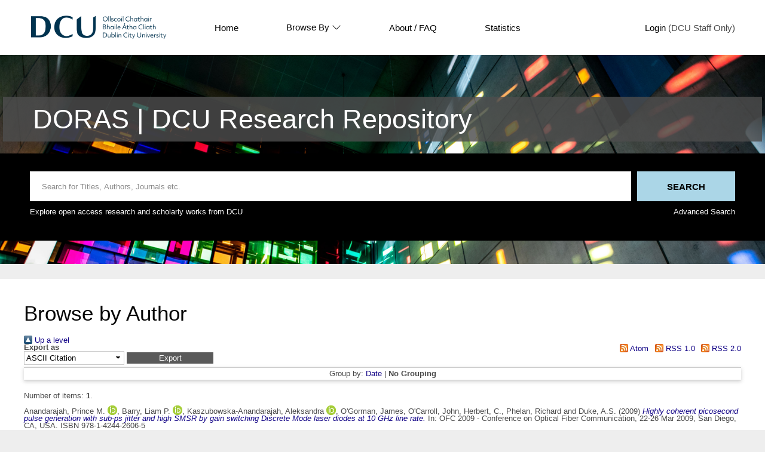

--- FILE ---
content_type: text/css
request_url: https://doras.dcu.ie/style/auto-3.4.4.css?1733491528
body_size: 781127
content:



/* From: /opt/eprints3/ingredients/jquery/static/style/auto/01_jquery-ui.css */

/*! jQuery UI - v1.12.1 - 2016-09-14
* http://jqueryui.com
* Includes: core.css, accordion.css, autocomplete.css, menu.css, button.css, controlgroup.css, checkboxradio.css, datepicker.css, dialog.css, draggable.css, resizable.css, progressbar.css, selectable.css, selectmenu.css, slider.css, sortable.css, spinner.css, tabs.css, tooltip.css, theme.css
* To view and modify this theme, visit http://jqueryui.com/themeroller/?ffDefault=Arial%2CHelvetica%2Csans-serif&fsDefault=1em&fwDefault=normal&cornerRadius=3px&bgColorHeader=e9e9e9&bgTextureHeader=flat&borderColorHeader=dddddd&fcHeader=333333&iconColorHeader=444444&bgColorContent=ffffff&bgTextureContent=flat&borderColorContent=dddddd&fcContent=333333&iconColorContent=444444&bgColorDefault=f6f6f6&bgTextureDefault=flat&borderColorDefault=c5c5c5&fcDefault=454545&iconColorDefault=777777&bgColorHover=ededed&bgTextureHover=flat&borderColorHover=cccccc&fcHover=2b2b2b&iconColorHover=555555&bgColorActive=007fff&bgTextureActive=flat&borderColorActive=003eff&fcActive=ffffff&iconColorActive=ffffff&bgColorHighlight=fffa90&bgTextureHighlight=flat&borderColorHighlight=dad55e&fcHighlight=777620&iconColorHighlight=777620&bgColorError=fddfdf&bgTextureError=flat&borderColorError=f1a899&fcError=5f3f3f&iconColorError=cc0000&bgColorOverlay=aaaaaa&bgTextureOverlay=flat&bgImgOpacityOverlay=0&opacityOverlay=30&bgColorShadow=666666&bgTextureShadow=flat&bgImgOpacityShadow=0&opacityShadow=30&thicknessShadow=5px&offsetTopShadow=0px&offsetLeftShadow=0px&cornerRadiusShadow=8px
* Copyright jQuery Foundation and other contributors; Licensed MIT */

/* Layout helpers
----------------------------------*/
.ui-helper-hidden {
	display: none;
}
.ui-helper-hidden-accessible {
	border: 0;
	clip: rect(0 0 0 0);
	height: 1px;
	margin: -1px;
	overflow: hidden;
	padding: 0;
	position: absolute;
	width: 1px;
}
.ui-helper-reset {
	margin: 0;
	padding: 0;
	border: 0;
	outline: 0;
	line-height: 1.3;
	text-decoration: none;
	font-size: 100%;
	list-style: none;
}
.ui-helper-clearfix:before,
.ui-helper-clearfix:after {
	content: "";
	display: table;
	border-collapse: collapse;
}
.ui-helper-clearfix:after {
	clear: both;
}
.ui-helper-zfix {
	width: 100%;
	height: 100%;
	top: 0;
	left: 0;
	position: absolute;
	opacity: 0;
	filter:Alpha(Opacity=0); /* support: IE8 */
}

.ui-front {
	z-index: 100;
}


/* Interaction Cues
----------------------------------*/
.ui-state-disabled {
	cursor: default !important;
	pointer-events: none;
}


/* Icons
----------------------------------*/
.ui-icon {
	display: inline-block;
	vertical-align: middle;
	margin-top: -.25em;
	position: relative;
	text-indent: -99999px;
	overflow: hidden;
	background-repeat: no-repeat;
}

.ui-widget-icon-block {
	left: 50%;
	margin-left: -8px;
	display: block;
}

/* Misc visuals
----------------------------------*/

/* Overlays */
.ui-widget-overlay {
	position: fixed;
	top: 0;
	left: 0;
	width: 100%;
	height: 100%;
}
.ui-accordion .ui-accordion-header {
	display: block;
	cursor: pointer;
	position: relative;
	margin: 2px 0 0 0;
	padding: .5em .5em .5em .7em;
	font-size: 100%;
}
.ui-accordion .ui-accordion-content {
	padding: 1em 2.2em;
	border-top: 0;
	overflow: auto;
}
.ui-autocomplete {
	position: absolute;
	top: 0;
	left: 0;
	cursor: default;
}
.ui-menu {
	list-style: none;
	padding: 0;
	margin: 0;
	display: block;
	outline: 0;
}
.ui-menu .ui-menu {
	position: absolute;
}
.ui-menu .ui-menu-item {
	margin: 0;
	cursor: pointer;
	/* support: IE10, see #8844 */
	list-style-image: url("[data-uri]");
}
.ui-menu .ui-menu-item-wrapper {
	position: relative;
	padding: 3px 1em 3px .4em;
}
.ui-menu .ui-menu-divider {
	margin: 5px 0;
	height: 0;
	font-size: 0;
	line-height: 0;
	border-width: 1px 0 0 0;
}
.ui-menu .ui-state-focus,
.ui-menu .ui-state-active {
	margin: -1px;
}

/* icon support */
.ui-menu-icons {
	position: relative;
}
.ui-menu-icons .ui-menu-item-wrapper {
	padding-left: 2em;
}

/* left-aligned */
.ui-menu .ui-icon {
	position: absolute;
	top: 0;
	bottom: 0;
	left: .2em;
	margin: auto 0;
}

/* right-aligned */
.ui-menu .ui-menu-icon {
	left: auto;
	right: 0;
}
.ui-button {
	padding: .4em 1em;
	display: inline-block;
	position: relative;
	line-height: normal;
	margin-right: .1em;
	cursor: pointer;
	vertical-align: middle;
	text-align: center;
	-webkit-user-select: none;
	-moz-user-select: none;
	-ms-user-select: none;
	user-select: none;

	/* Support: IE <= 11 */
	overflow: visible;
}

.ui-button,
.ui-button:link,
.ui-button:visited,
.ui-button:hover,
.ui-button:active {
	text-decoration: none;
}

/* to make room for the icon, a width needs to be set here */
.ui-button-icon-only {
	width: 2em;
	box-sizing: border-box;
	text-indent: -9999px;
	white-space: nowrap;
}

/* no icon support for input elements */
input.ui-button.ui-button-icon-only {
	text-indent: 0;
}

/* button icon element(s) */
.ui-button-icon-only .ui-icon {
	position: absolute;
	top: 50%;
	left: 50%;
	margin-top: -8px;
	margin-left: -8px;
}

.ui-button.ui-icon-notext .ui-icon {
	padding: 0;
	width: 2.1em;
	height: 2.1em;
	text-indent: -9999px;
	white-space: nowrap;

}

input.ui-button.ui-icon-notext .ui-icon {
	width: auto;
	height: auto;
	text-indent: 0;
	white-space: normal;
	padding: .4em 1em;
}

/* workarounds */
/* Support: Firefox 5 - 40 */
input.ui-button::-moz-focus-inner,
button.ui-button::-moz-focus-inner {
	border: 0;
	padding: 0;
}
.ui-controlgroup {
	vertical-align: middle;
	display: inline-block;
}
.ui-controlgroup > .ui-controlgroup-item {
	float: left;
	margin-left: 0;
	margin-right: 0;
}
.ui-controlgroup > .ui-controlgroup-item:focus,
.ui-controlgroup > .ui-controlgroup-item.ui-visual-focus {
	z-index: 9999;
}
.ui-controlgroup-vertical > .ui-controlgroup-item {
	display: block;
	float: none;
	width: 100%;
	margin-top: 0;
	margin-bottom: 0;
	text-align: left;
}
.ui-controlgroup-vertical .ui-controlgroup-item {
	box-sizing: border-box;
}
.ui-controlgroup .ui-controlgroup-label {
	padding: .4em 1em;
}
.ui-controlgroup .ui-controlgroup-label span {
	font-size: 80%;
}
.ui-controlgroup-horizontal .ui-controlgroup-label + .ui-controlgroup-item {
	border-left: none;
}
.ui-controlgroup-vertical .ui-controlgroup-label + .ui-controlgroup-item {
	border-top: none;
}
.ui-controlgroup-horizontal .ui-controlgroup-label.ui-widget-content {
	border-right: none;
}
.ui-controlgroup-vertical .ui-controlgroup-label.ui-widget-content {
	border-bottom: none;
}

/* Spinner specific style fixes */
.ui-controlgroup-vertical .ui-spinner-input {

	/* Support: IE8 only, Android < 4.4 only */
	width: 75%;
	width: calc( 100% - 2.4em );
}
.ui-controlgroup-vertical .ui-spinner .ui-spinner-up {
	border-top-style: solid;
}

.ui-checkboxradio-label .ui-icon-background {
	box-shadow: inset 1px 1px 1px #ccc;
	border-radius: .12em;
	border: none;
}
.ui-checkboxradio-radio-label .ui-icon-background {
	width: 16px;
	height: 16px;
	border-radius: 1em;
	overflow: visible;
	border: none;
}
.ui-checkboxradio-radio-label.ui-checkboxradio-checked .ui-icon,
.ui-checkboxradio-radio-label.ui-checkboxradio-checked:hover .ui-icon {
	background-image: none;
	width: 8px;
	height: 8px;
	border-width: 4px;
	border-style: solid;
}
.ui-checkboxradio-disabled {
	pointer-events: none;
}
.ui-datepicker {
	width: 17em;
	padding: .2em .2em 0;
	display: none;
}
.ui-datepicker .ui-datepicker-header {
	position: relative;
	padding: .2em 0;
}
.ui-datepicker .ui-datepicker-prev,
.ui-datepicker .ui-datepicker-next {
	position: absolute;
	top: 2px;
	width: 1.8em;
	height: 1.8em;
}
.ui-datepicker .ui-datepicker-prev-hover,
.ui-datepicker .ui-datepicker-next-hover {
	top: 1px;
}
.ui-datepicker .ui-datepicker-prev {
	left: 2px;
}
.ui-datepicker .ui-datepicker-next {
	right: 2px;
}
.ui-datepicker .ui-datepicker-prev-hover {
	left: 1px;
}
.ui-datepicker .ui-datepicker-next-hover {
	right: 1px;
}
.ui-datepicker .ui-datepicker-prev span,
.ui-datepicker .ui-datepicker-next span {
	display: block;
	position: absolute;
	left: 50%;
	margin-left: -8px;
	top: 50%;
	margin-top: -8px;
}
.ui-datepicker .ui-datepicker-title {
	margin: 0 2.3em;
	line-height: 1.8em;
	text-align: center;
}
.ui-datepicker .ui-datepicker-title select {
	font-size: 1em;
	margin: 1px 0;
}
.ui-datepicker select.ui-datepicker-month,
.ui-datepicker select.ui-datepicker-year {
	width: 45%;
}
.ui-datepicker table {
	width: 100%;
	font-size: .9em;
	border-collapse: collapse;
	margin: 0 0 .4em;
}
.ui-datepicker th {
	padding: .7em .3em;
	text-align: center;
	font-weight: bold;
	border: 0;
}
.ui-datepicker td {
	border: 0;
	padding: 1px;
}
.ui-datepicker td span,
.ui-datepicker td a {
	display: block;
	padding: .2em;
	text-align: right;
	text-decoration: none;
}
.ui-datepicker .ui-datepicker-buttonpane {
	background-image: none;
	margin: .7em 0 0 0;
	padding: 0 .2em;
	border-left: 0;
	border-right: 0;
	border-bottom: 0;
}
.ui-datepicker .ui-datepicker-buttonpane button {
	float: right;
	margin: .5em .2em .4em;
	cursor: pointer;
	padding: .2em .6em .3em .6em;
	width: auto;
	overflow: visible;
}
.ui-datepicker .ui-datepicker-buttonpane button.ui-datepicker-current {
	float: left;
}

/* with multiple calendars */
.ui-datepicker.ui-datepicker-multi {
	width: auto;
}
.ui-datepicker-multi .ui-datepicker-group {
	float: left;
}
.ui-datepicker-multi .ui-datepicker-group table {
	width: 95%;
	margin: 0 auto .4em;
}
.ui-datepicker-multi-2 .ui-datepicker-group {
	width: 50%;
}
.ui-datepicker-multi-3 .ui-datepicker-group {
	width: 33.3%;
}
.ui-datepicker-multi-4 .ui-datepicker-group {
	width: 25%;
}
.ui-datepicker-multi .ui-datepicker-group-last .ui-datepicker-header,
.ui-datepicker-multi .ui-datepicker-group-middle .ui-datepicker-header {
	border-left-width: 0;
}
.ui-datepicker-multi .ui-datepicker-buttonpane {
	clear: left;
}
.ui-datepicker-row-break {
	clear: both;
	width: 100%;
	font-size: 0;
}

/* RTL support */
.ui-datepicker-rtl {
	direction: rtl;
}
.ui-datepicker-rtl .ui-datepicker-prev {
	right: 2px;
	left: auto;
}
.ui-datepicker-rtl .ui-datepicker-next {
	left: 2px;
	right: auto;
}
.ui-datepicker-rtl .ui-datepicker-prev:hover {
	right: 1px;
	left: auto;
}
.ui-datepicker-rtl .ui-datepicker-next:hover {
	left: 1px;
	right: auto;
}
.ui-datepicker-rtl .ui-datepicker-buttonpane {
	clear: right;
}
.ui-datepicker-rtl .ui-datepicker-buttonpane button {
	float: left;
}
.ui-datepicker-rtl .ui-datepicker-buttonpane button.ui-datepicker-current,
.ui-datepicker-rtl .ui-datepicker-group {
	float: right;
}
.ui-datepicker-rtl .ui-datepicker-group-last .ui-datepicker-header,
.ui-datepicker-rtl .ui-datepicker-group-middle .ui-datepicker-header {
	border-right-width: 0;
	border-left-width: 1px;
}

/* Icons */
.ui-datepicker .ui-icon {
	display: block;
	text-indent: -99999px;
	overflow: hidden;
	background-repeat: no-repeat;
	left: .5em;
	top: .3em;
}
.ui-dialog {
	position: absolute;
	top: 0;
	left: 0;
	padding: .2em;
	outline: 0;
}
.ui-dialog .ui-dialog-titlebar {
	padding: .4em 1em;
	position: relative;
}
.ui-dialog .ui-dialog-title {
	float: left;
	margin: .1em 0;
	white-space: nowrap;
	width: 90%;
	overflow: hidden;
	text-overflow: ellipsis;
}
.ui-dialog .ui-dialog-titlebar-close {
	position: absolute;
	right: .3em;
	top: 50%;
	width: 20px;
	margin: -10px 0 0 0;
	padding: 1px;
	height: 20px;
}
.ui-dialog .ui-dialog-content {
	position: relative;
	border: 0;
	padding: .5em 1em;
	background: none;
	overflow: auto;
}
.ui-dialog .ui-dialog-buttonpane {
	text-align: left;
	border-width: 1px 0 0 0;
	background-image: none;
	margin-top: .5em;
	padding: .3em 1em .5em .4em;
}
.ui-dialog .ui-dialog-buttonpane .ui-dialog-buttonset {
	float: right;
}
.ui-dialog .ui-dialog-buttonpane button {
	margin: .5em .4em .5em 0;
	cursor: pointer;
}
.ui-dialog .ui-resizable-n {
	height: 2px;
	top: 0;
}
.ui-dialog .ui-resizable-e {
	width: 2px;
	right: 0;
}
.ui-dialog .ui-resizable-s {
	height: 2px;
	bottom: 0;
}
.ui-dialog .ui-resizable-w {
	width: 2px;
	left: 0;
}
.ui-dialog .ui-resizable-se,
.ui-dialog .ui-resizable-sw,
.ui-dialog .ui-resizable-ne,
.ui-dialog .ui-resizable-nw {
	width: 7px;
	height: 7px;
}
.ui-dialog .ui-resizable-se {
	right: 0;
	bottom: 0;
}
.ui-dialog .ui-resizable-sw {
	left: 0;
	bottom: 0;
}
.ui-dialog .ui-resizable-ne {
	right: 0;
	top: 0;
}
.ui-dialog .ui-resizable-nw {
	left: 0;
	top: 0;
}
.ui-draggable .ui-dialog-titlebar {
	cursor: move;
}
.ui-draggable-handle {
	-ms-touch-action: none;
	touch-action: none;
}
.ui-resizable {
	position: relative;
}
.ui-resizable-handle {
	position: absolute;
	font-size: 0.1px;
	display: block;
	-ms-touch-action: none;
	touch-action: none;
}
.ui-resizable-disabled .ui-resizable-handle,
.ui-resizable-autohide .ui-resizable-handle {
	display: none;
}
.ui-resizable-n {
	cursor: n-resize;
	height: 7px;
	width: 100%;
	top: -5px;
	left: 0;
}
.ui-resizable-s {
	cursor: s-resize;
	height: 7px;
	width: 100%;
	bottom: -5px;
	left: 0;
}
.ui-resizable-e {
	cursor: e-resize;
	width: 7px;
	right: -5px;
	top: 0;
	height: 100%;
}
.ui-resizable-w {
	cursor: w-resize;
	width: 7px;
	left: -5px;
	top: 0;
	height: 100%;
}
.ui-resizable-se {
	cursor: se-resize;
	width: 12px;
	height: 12px;
	right: 1px;
	bottom: 1px;
}
.ui-resizable-sw {
	cursor: sw-resize;
	width: 9px;
	height: 9px;
	left: -5px;
	bottom: -5px;
}
.ui-resizable-nw {
	cursor: nw-resize;
	width: 9px;
	height: 9px;
	left: -5px;
	top: -5px;
}
.ui-resizable-ne {
	cursor: ne-resize;
	width: 9px;
	height: 9px;
	right: -5px;
	top: -5px;
}
.ui-progressbar {
	height: 2em;
	text-align: left;
	overflow: hidden;
}
.ui-progressbar .ui-progressbar-value {
	margin: -1px;
	height: 100%;
}
.ui-progressbar .ui-progressbar-overlay {
	background: url("[data-uri]");
	height: 100%;
	filter: alpha(opacity=25); /* support: IE8 */
	opacity: 0.25;
}
.ui-progressbar-indeterminate .ui-progressbar-value {
	background-image: none;
}
.ui-selectable {
	-ms-touch-action: none;
	touch-action: none;
}
.ui-selectable-helper {
	position: absolute;
	z-index: 100;
	border: 1px dotted black;
}
.ui-selectmenu-menu {
	padding: 0;
	margin: 0;
	position: absolute;
	top: 0;
	left: 0;
	display: none;
}
.ui-selectmenu-menu .ui-menu {
	overflow: auto;
	overflow-x: hidden;
	padding-bottom: 1px;
}
.ui-selectmenu-menu .ui-menu .ui-selectmenu-optgroup {
	font-size: 1em;
	font-weight: bold;
	line-height: 1.5;
	padding: 2px 0.4em;
	margin: 0.5em 0 0 0;
	height: auto;
	border: 0;
}
.ui-selectmenu-open {
	display: block;
}
.ui-selectmenu-text {
	display: block;
	margin-right: 20px;
	overflow: hidden;
	text-overflow: ellipsis;
}
.ui-selectmenu-button.ui-button {
	text-align: left;
	white-space: nowrap;
	width: 14em;
}
.ui-selectmenu-icon.ui-icon {
	float: right;
	margin-top: 0;
}
.ui-slider {
	position: relative;
	text-align: left;
}
.ui-slider .ui-slider-handle {
	position: absolute;
	z-index: 2;
	width: 1.2em;
	height: 1.2em;
	cursor: default;
	-ms-touch-action: none;
	touch-action: none;
}
.ui-slider .ui-slider-range {
	position: absolute;
	z-index: 1;
	font-size: .7em;
	display: block;
	border: 0;
	background-position: 0 0;
}

/* support: IE8 - See #6727 */
.ui-slider.ui-state-disabled .ui-slider-handle,
.ui-slider.ui-state-disabled .ui-slider-range {
	filter: inherit;
}

.ui-slider-horizontal {
	height: .8em;
}
.ui-slider-horizontal .ui-slider-handle {
	top: -.3em;
	margin-left: -.6em;
}
.ui-slider-horizontal .ui-slider-range {
	top: 0;
	height: 100%;
}
.ui-slider-horizontal .ui-slider-range-min {
	left: 0;
}
.ui-slider-horizontal .ui-slider-range-max {
	right: 0;
}

.ui-slider-vertical {
	width: .8em;
	height: 100px;
}
.ui-slider-vertical .ui-slider-handle {
	left: -.3em;
	margin-left: 0;
	margin-bottom: -.6em;
}
.ui-slider-vertical .ui-slider-range {
	left: 0;
	width: 100%;
}
.ui-slider-vertical .ui-slider-range-min {
	bottom: 0;
}
.ui-slider-vertical .ui-slider-range-max {
	top: 0;
}
.ui-sortable-handle {
	-ms-touch-action: none;
	touch-action: none;
}
.ui-spinner {
	position: relative;
	display: inline-block;
	overflow: hidden;
	padding: 0;
	vertical-align: middle;
}
.ui-spinner-input {
	border: none;
	background: none;
	color: inherit;
	padding: .222em 0;
	margin: .2em 0;
	vertical-align: middle;
	margin-left: .4em;
	margin-right: 2em;
}
.ui-spinner-button {
	width: 1.6em;
	height: 50%;
	font-size: .5em;
	padding: 0;
	margin: 0;
	text-align: center;
	position: absolute;
	cursor: default;
	display: block;
	overflow: hidden;
	right: 0;
}
/* more specificity required here to override default borders */
.ui-spinner a.ui-spinner-button {
	border-top-style: none;
	border-bottom-style: none;
	border-right-style: none;
}
.ui-spinner-up {
	top: 0;
}
.ui-spinner-down {
	bottom: 0;
}
.ui-tabs {
	position: relative;/* position: relative prevents IE scroll bug (element with position: relative inside container with overflow: auto appear as "fixed") */
	padding: .2em;
}
.ui-tabs .ui-tabs-nav {
	margin: 0;
	padding: .2em .2em 0;
}
.ui-tabs .ui-tabs-nav li {
	list-style: none;
	float: left;
	position: relative;
	top: 0;
	margin: 1px .2em 0 0;
	border-bottom-width: 0;
	padding: 0;
	white-space: nowrap;
}
.ui-tabs .ui-tabs-nav .ui-tabs-anchor {
	float: left;
	padding: .5em 1em;
	text-decoration: none;
}
.ui-tabs .ui-tabs-nav li.ui-tabs-active {
	margin-bottom: -1px;
	padding-bottom: 1px;
}
.ui-tabs .ui-tabs-nav li.ui-tabs-active .ui-tabs-anchor,
.ui-tabs .ui-tabs-nav li.ui-state-disabled .ui-tabs-anchor,
.ui-tabs .ui-tabs-nav li.ui-tabs-loading .ui-tabs-anchor {
	cursor: text;
}
.ui-tabs-collapsible .ui-tabs-nav li.ui-tabs-active .ui-tabs-anchor {
	cursor: pointer;
}
.ui-tabs .ui-tabs-panel {
	display: block;
	border-width: 0;
	padding: 1em 1.4em;
	background: none;
}
.ui-tooltip {
	padding: 8px;
	position: absolute;
	z-index: 9999;
	max-width: 300px;
}
body .ui-tooltip {
	border-width: 2px;
}
/* Component containers
----------------------------------*/
.ui-widget {
	font-family: Arial,Helvetica,sans-serif;
	font-size: 1em;
}
.ui-widget .ui-widget {
	font-size: 1em;
}
.ui-widget input,
.ui-widget select,
.ui-widget textarea,
.ui-widget button {
	font-family: Arial,Helvetica,sans-serif;
	font-size: 1em;
}
.ui-widget.ui-widget-content {
	border: 1px solid #c5c5c5;
}
.ui-widget-content {
	border: 1px solid #dddddd;
	background: #ffffff;
	color: #333333;
}
.ui-widget-content a {
	color: #333333;
}
.ui-widget-header {
	border: 1px solid #dddddd;
	background: #e9e9e9;
	color: #333333;
	font-weight: bold;
}
.ui-widget-header a {
	color: #333333;
}

/* Interaction states
----------------------------------*/
.ui-state-default,
.ui-widget-content .ui-state-default,
.ui-widget-header .ui-state-default,
.ui-button,

/* We use html here because we need a greater specificity to make sure disabled
works properly when clicked or hovered */
html .ui-button.ui-state-disabled:hover,
html .ui-button.ui-state-disabled:active {
	border: 1px solid #c5c5c5;
	background: #f6f6f6;
	font-weight: normal;
	color: #454545;
}
.ui-state-default a,
.ui-state-default a:link,
.ui-state-default a:visited,
a.ui-button,
a:link.ui-button,
a:visited.ui-button,
.ui-button {
	color: #454545;
	text-decoration: none;
}
.ui-state-hover,
.ui-widget-content .ui-state-hover,
.ui-widget-header .ui-state-hover,
.ui-state-focus,
.ui-widget-content .ui-state-focus,
.ui-widget-header .ui-state-focus,
.ui-button:hover,
.ui-button:focus {
	border: 1px solid #cccccc;
	background: #ededed;
	font-weight: normal;
	color: #2b2b2b;
}
.ui-state-hover a,
.ui-state-hover a:hover,
.ui-state-hover a:link,
.ui-state-hover a:visited,
.ui-state-focus a,
.ui-state-focus a:hover,
.ui-state-focus a:link,
.ui-state-focus a:visited,
a.ui-button:hover,
a.ui-button:focus {
	color: #2b2b2b;
	text-decoration: none;
}

.ui-visual-focus {
	box-shadow: 0 0 3px 1px rgb(94, 158, 214);
}
.ui-state-active,
.ui-widget-content .ui-state-active,
.ui-widget-header .ui-state-active,
a.ui-button:active,
.ui-button:active,
.ui-button.ui-state-active:hover {
	border: 1px solid #003eff;
	background: #007fff;
	font-weight: normal;
	color: #ffffff;
}
.ui-icon-background,
.ui-state-active .ui-icon-background {
	border: #003eff;
	background-color: #ffffff;
}
.ui-state-active a,
.ui-state-active a:link,
.ui-state-active a:visited {
	color: #ffffff;
	text-decoration: none;
}

/* Interaction Cues
----------------------------------*/
.ui-state-highlight,
.ui-widget-content .ui-state-highlight,
.ui-widget-header .ui-state-highlight {
	border: 1px solid #dad55e;
	background: #fffa90;
	color: #777620;
}
.ui-state-checked {
	border: 1px solid #dad55e;
	background: #fffa90;
}
.ui-state-highlight a,
.ui-widget-content .ui-state-highlight a,
.ui-widget-header .ui-state-highlight a {
	color: #777620;
}
.ui-state-error,
.ui-widget-content .ui-state-error,
.ui-widget-header .ui-state-error {
	border: 1px solid #f1a899;
	background: #fddfdf;
	color: #5f3f3f;
}
.ui-state-error a,
.ui-widget-content .ui-state-error a,
.ui-widget-header .ui-state-error a {
	color: #5f3f3f;
}
.ui-state-error-text,
.ui-widget-content .ui-state-error-text,
.ui-widget-header .ui-state-error-text {
	color: #5f3f3f;
}
.ui-priority-primary,
.ui-widget-content .ui-priority-primary,
.ui-widget-header .ui-priority-primary {
	font-weight: bold;
}
.ui-priority-secondary,
.ui-widget-content .ui-priority-secondary,
.ui-widget-header .ui-priority-secondary {
	opacity: .7;
	filter:Alpha(Opacity=70); /* support: IE8 */
	font-weight: normal;
}
.ui-state-disabled,
.ui-widget-content .ui-state-disabled,
.ui-widget-header .ui-state-disabled {
	opacity: .35;
	filter:Alpha(Opacity=35); /* support: IE8 */
	background-image: none;
}
.ui-state-disabled .ui-icon {
	filter:Alpha(Opacity=35); /* support: IE8 - See #6059 */
}

/* Icons
----------------------------------*/

/* states and images */
.ui-icon {
	width: 16px;
	height: 16px;
}
.ui-icon,
.ui-widget-content .ui-icon {
	background-image: url("images/ui-icons_444444_256x240.png");
}
.ui-widget-header .ui-icon {
	background-image: url("images/ui-icons_444444_256x240.png");
}
.ui-state-hover .ui-icon,
.ui-state-focus .ui-icon,
.ui-button:hover .ui-icon,
.ui-button:focus .ui-icon {
	background-image: url("images/ui-icons_555555_256x240.png");
}
.ui-state-active .ui-icon,
.ui-button:active .ui-icon {
	background-image: url("images/ui-icons_ffffff_256x240.png");
}
.ui-state-highlight .ui-icon,
.ui-button .ui-state-highlight.ui-icon {
	background-image: url("images/ui-icons_777620_256x240.png");
}
.ui-state-error .ui-icon,
.ui-state-error-text .ui-icon {
	background-image: url("images/ui-icons_cc0000_256x240.png");
}
.ui-button .ui-icon {
	background-image: url("images/ui-icons_777777_256x240.png");
}

/* positioning */
.ui-icon-blank { background-position: 16px 16px; }
.ui-icon-caret-1-n { background-position: 0 0; }
.ui-icon-caret-1-ne { background-position: -16px 0; }
.ui-icon-caret-1-e { background-position: -32px 0; }
.ui-icon-caret-1-se { background-position: -48px 0; }
.ui-icon-caret-1-s { background-position: -65px 0; }
.ui-icon-caret-1-sw { background-position: -80px 0; }
.ui-icon-caret-1-w { background-position: -96px 0; }
.ui-icon-caret-1-nw { background-position: -112px 0; }
.ui-icon-caret-2-n-s { background-position: -128px 0; }
.ui-icon-caret-2-e-w { background-position: -144px 0; }
.ui-icon-triangle-1-n { background-position: 0 -16px; }
.ui-icon-triangle-1-ne { background-position: -16px -16px; }
.ui-icon-triangle-1-e { background-position: -32px -16px; }
.ui-icon-triangle-1-se { background-position: -48px -16px; }
.ui-icon-triangle-1-s { background-position: -65px -16px; }
.ui-icon-triangle-1-sw { background-position: -80px -16px; }
.ui-icon-triangle-1-w { background-position: -96px -16px; }
.ui-icon-triangle-1-nw { background-position: -112px -16px; }
.ui-icon-triangle-2-n-s { background-position: -128px -16px; }
.ui-icon-triangle-2-e-w { background-position: -144px -16px; }
.ui-icon-arrow-1-n { background-position: 0 -32px; }
.ui-icon-arrow-1-ne { background-position: -16px -32px; }
.ui-icon-arrow-1-e { background-position: -32px -32px; }
.ui-icon-arrow-1-se { background-position: -48px -32px; }
.ui-icon-arrow-1-s { background-position: -65px -32px; }
.ui-icon-arrow-1-sw { background-position: -80px -32px; }
.ui-icon-arrow-1-w { background-position: -96px -32px; }
.ui-icon-arrow-1-nw { background-position: -112px -32px; }
.ui-icon-arrow-2-n-s { background-position: -128px -32px; }
.ui-icon-arrow-2-ne-sw { background-position: -144px -32px; }
.ui-icon-arrow-2-e-w { background-position: -160px -32px; }
.ui-icon-arrow-2-se-nw { background-position: -176px -32px; }
.ui-icon-arrowstop-1-n { background-position: -192px -32px; }
.ui-icon-arrowstop-1-e { background-position: -208px -32px; }
.ui-icon-arrowstop-1-s { background-position: -224px -32px; }
.ui-icon-arrowstop-1-w { background-position: -240px -32px; }
.ui-icon-arrowthick-1-n { background-position: 1px -48px; }
.ui-icon-arrowthick-1-ne { background-position: -16px -48px; }
.ui-icon-arrowthick-1-e { background-position: -32px -48px; }
.ui-icon-arrowthick-1-se { background-position: -48px -48px; }
.ui-icon-arrowthick-1-s { background-position: -64px -48px; }
.ui-icon-arrowthick-1-sw { background-position: -80px -48px; }
.ui-icon-arrowthick-1-w { background-position: -96px -48px; }
.ui-icon-arrowthick-1-nw { background-position: -112px -48px; }
.ui-icon-arrowthick-2-n-s { background-position: -128px -48px; }
.ui-icon-arrowthick-2-ne-sw { background-position: -144px -48px; }
.ui-icon-arrowthick-2-e-w { background-position: -160px -48px; }
.ui-icon-arrowthick-2-se-nw { background-position: -176px -48px; }
.ui-icon-arrowthickstop-1-n { background-position: -192px -48px; }
.ui-icon-arrowthickstop-1-e { background-position: -208px -48px; }
.ui-icon-arrowthickstop-1-s { background-position: -224px -48px; }
.ui-icon-arrowthickstop-1-w { background-position: -240px -48px; }
.ui-icon-arrowreturnthick-1-w { background-position: 0 -64px; }
.ui-icon-arrowreturnthick-1-n { background-position: -16px -64px; }
.ui-icon-arrowreturnthick-1-e { background-position: -32px -64px; }
.ui-icon-arrowreturnthick-1-s { background-position: -48px -64px; }
.ui-icon-arrowreturn-1-w { background-position: -64px -64px; }
.ui-icon-arrowreturn-1-n { background-position: -80px -64px; }
.ui-icon-arrowreturn-1-e { background-position: -96px -64px; }
.ui-icon-arrowreturn-1-s { background-position: -112px -64px; }
.ui-icon-arrowrefresh-1-w { background-position: -128px -64px; }
.ui-icon-arrowrefresh-1-n { background-position: -144px -64px; }
.ui-icon-arrowrefresh-1-e { background-position: -160px -64px; }
.ui-icon-arrowrefresh-1-s { background-position: -176px -64px; }
.ui-icon-arrow-4 { background-position: 0 -80px; }
.ui-icon-arrow-4-diag { background-position: -16px -80px; }
.ui-icon-extlink { background-position: -32px -80px; }
.ui-icon-newwin { background-position: -48px -80px; }
.ui-icon-refresh { background-position: -64px -80px; }
.ui-icon-shuffle { background-position: -80px -80px; }
.ui-icon-transfer-e-w { background-position: -96px -80px; }
.ui-icon-transferthick-e-w { background-position: -112px -80px; }
.ui-icon-folder-collapsed { background-position: 0 -96px; }
.ui-icon-folder-open { background-position: -16px -96px; }
.ui-icon-document { background-position: -32px -96px; }
.ui-icon-document-b { background-position: -48px -96px; }
.ui-icon-note { background-position: -64px -96px; }
.ui-icon-mail-closed { background-position: -80px -96px; }
.ui-icon-mail-open { background-position: -96px -96px; }
.ui-icon-suitcase { background-position: -112px -96px; }
.ui-icon-comment { background-position: -128px -96px; }
.ui-icon-person { background-position: -144px -96px; }
.ui-icon-print { background-position: -160px -96px; }
.ui-icon-trash { background-position: -176px -96px; }
.ui-icon-locked { background-position: -192px -96px; }
.ui-icon-unlocked { background-position: -208px -96px; }
.ui-icon-bookmark { background-position: -224px -96px; }
.ui-icon-tag { background-position: -240px -96px; }
.ui-icon-home { background-position: 0 -112px; }
.ui-icon-flag { background-position: -16px -112px; }
.ui-icon-calendar { background-position: -32px -112px; }
.ui-icon-cart { background-position: -48px -112px; }
.ui-icon-pencil { background-position: -64px -112px; }
.ui-icon-clock { background-position: -80px -112px; }
.ui-icon-disk { background-position: -96px -112px; }
.ui-icon-calculator { background-position: -112px -112px; }
.ui-icon-zoomin { background-position: -128px -112px; }
.ui-icon-zoomout { background-position: -144px -112px; }
.ui-icon-search { background-position: -160px -112px; }
.ui-icon-wrench { background-position: -176px -112px; }
.ui-icon-gear { background-position: -192px -112px; }
.ui-icon-heart { background-position: -208px -112px; }
.ui-icon-star { background-position: -224px -112px; }
.ui-icon-link { background-position: -240px -112px; }
.ui-icon-cancel { background-position: 0 -128px; }
.ui-icon-plus { background-position: -16px -128px; }
.ui-icon-plusthick { background-position: -32px -128px; }
.ui-icon-minus { background-position: -48px -128px; }
.ui-icon-minusthick { background-position: -64px -128px; }
.ui-icon-close { background-position: -80px -128px; }
.ui-icon-closethick { background-position: -96px -128px; }
.ui-icon-key { background-position: -112px -128px; }
.ui-icon-lightbulb { background-position: -128px -128px; }
.ui-icon-scissors { background-position: -144px -128px; }
.ui-icon-clipboard { background-position: -160px -128px; }
.ui-icon-copy { background-position: -176px -128px; }
.ui-icon-contact { background-position: -192px -128px; }
.ui-icon-image { background-position: -208px -128px; }
.ui-icon-video { background-position: -224px -128px; }
.ui-icon-script { background-position: -240px -128px; }
.ui-icon-alert { background-position: 0 -144px; }
.ui-icon-info { background-position: -16px -144px; }
.ui-icon-notice { background-position: -32px -144px; }
.ui-icon-help { background-position: -48px -144px; }
.ui-icon-check { background-position: -64px -144px; }
.ui-icon-bullet { background-position: -80px -144px; }
.ui-icon-radio-on { background-position: -96px -144px; }
.ui-icon-radio-off { background-position: -112px -144px; }
.ui-icon-pin-w { background-position: -128px -144px; }
.ui-icon-pin-s { background-position: -144px -144px; }
.ui-icon-play { background-position: 0 -160px; }
.ui-icon-pause { background-position: -16px -160px; }
.ui-icon-seek-next { background-position: -32px -160px; }
.ui-icon-seek-prev { background-position: -48px -160px; }
.ui-icon-seek-end { background-position: -64px -160px; }
.ui-icon-seek-start { background-position: -80px -160px; }
/* ui-icon-seek-first is deprecated, use ui-icon-seek-start instead */
.ui-icon-seek-first { background-position: -80px -160px; }
.ui-icon-stop { background-position: -96px -160px; }
.ui-icon-eject { background-position: -112px -160px; }
.ui-icon-volume-off { background-position: -128px -160px; }
.ui-icon-volume-on { background-position: -144px -160px; }
.ui-icon-power { background-position: 0 -176px; }
.ui-icon-signal-diag { background-position: -16px -176px; }
.ui-icon-signal { background-position: -32px -176px; }
.ui-icon-battery-0 { background-position: -48px -176px; }
.ui-icon-battery-1 { background-position: -64px -176px; }
.ui-icon-battery-2 { background-position: -80px -176px; }
.ui-icon-battery-3 { background-position: -96px -176px; }
.ui-icon-circle-plus { background-position: 0 -192px; }
.ui-icon-circle-minus { background-position: -16px -192px; }
.ui-icon-circle-close { background-position: -32px -192px; }
.ui-icon-circle-triangle-e { background-position: -48px -192px; }
.ui-icon-circle-triangle-s { background-position: -64px -192px; }
.ui-icon-circle-triangle-w { background-position: -80px -192px; }
.ui-icon-circle-triangle-n { background-position: -96px -192px; }
.ui-icon-circle-arrow-e { background-position: -112px -192px; }
.ui-icon-circle-arrow-s { background-position: -128px -192px; }
.ui-icon-circle-arrow-w { background-position: -144px -192px; }
.ui-icon-circle-arrow-n { background-position: -160px -192px; }
.ui-icon-circle-zoomin { background-position: -176px -192px; }
.ui-icon-circle-zoomout { background-position: -192px -192px; }
.ui-icon-circle-check { background-position: -208px -192px; }
.ui-icon-circlesmall-plus { background-position: 0 -208px; }
.ui-icon-circlesmall-minus { background-position: -16px -208px; }
.ui-icon-circlesmall-close { background-position: -32px -208px; }
.ui-icon-squaresmall-plus { background-position: -48px -208px; }
.ui-icon-squaresmall-minus { background-position: -64px -208px; }
.ui-icon-squaresmall-close { background-position: -80px -208px; }
.ui-icon-grip-dotted-vertical { background-position: 0 -224px; }
.ui-icon-grip-dotted-horizontal { background-position: -16px -224px; }
.ui-icon-grip-solid-vertical { background-position: -32px -224px; }
.ui-icon-grip-solid-horizontal { background-position: -48px -224px; }
.ui-icon-gripsmall-diagonal-se { background-position: -64px -224px; }
.ui-icon-grip-diagonal-se { background-position: -80px -224px; }


/* Misc visuals
----------------------------------*/

/* Corner radius */
.ui-corner-all,
.ui-corner-top,
.ui-corner-left,
.ui-corner-tl {
	border-top-left-radius: 3px;
}
.ui-corner-all,
.ui-corner-top,
.ui-corner-right,
.ui-corner-tr {
	border-top-right-radius: 3px;
}
.ui-corner-all,
.ui-corner-bottom,
.ui-corner-left,
.ui-corner-bl {
	border-bottom-left-radius: 3px;
}
.ui-corner-all,
.ui-corner-bottom,
.ui-corner-right,
.ui-corner-br {
	border-bottom-right-radius: 3px;
}

/* Overlays */
.ui-widget-overlay {
	background: #aaaaaa;
	opacity: .3;
	filter: Alpha(Opacity=30); /* support: IE8 */
}
.ui-widget-shadow {
	-webkit-box-shadow: 0px 0px 5px #666666;
	box-shadow: 0px 0px 5px #666666;
}



/* From: /opt/eprints3/lib/static/style/auto/accessibility.css */

table.ep_accessibility_results {
	border: 1px solid #000;
	width: 100%;
	border-collapse: collapse;
}

table.ep_accessibility_results > tbody > tr > td, table.ep_accessibility_results th {
	border: 1px solid #000;
	padding: 0.4em;
	text-align: center;
}
	
table.ep_accessibility_results > tbody > tr > td:last-child {
        text-align: left;
}

.ep_accessibility_bad {
	color: #8b0000;
}

.ep_accessibility_good {
        color: #006400;
}




/* From: /opt/eprints3/lib/static/style/auto/actions.css */

.ep_login_tools img {
	vertical-align: middle;
	margin: 0px 25px;
}

ul.ep_action_list {
	margin: 0;
	padding: 0;
	white-space: nowrap;
	display: inline-block;
}

ul.ep_action_list li {
	display: inline-block;
	margin-left: .5em;
}

ul.ep_action_list li:first-child {
	margin-left: 0;
}

dl.ep_action_list {
	margin: 0;
	padding: 0;
}

dl.ep_action_list dt, dl.ep_action_list dd {
	margin: 0;
}

dl.ep_action_list dt {
	margin-top: .5em;
	width: 15em;
	text-align: center;
	line-height: 2em;
	margin-bottom: -1.5em;
}
dl.ep_action_list dt:first-child {
	margin-top: 0;
}

dl.ep_action_list dd {
	position: relative;
	left: 16em;
	top: -.5em;
	margin-right: 16em;
	overflow: hidden;
}

div.ep_action_list .ep_action_row{
        margin-bottom: 10px;
}

div.ep_action_list .ep_action_row div:first-child{
        width: 30%;
        min-width: 200px;
        vertical-align: top;
}

div.ep_action_list .ep_action_row div:last-child{
        width: 70%;
}

div.ep_action_list .ep_action_row div:first-child form{
        display: block;
        text-align: center;
}

div.ep_action_list .ep_action_row div:first-child form input{
        width: 200px;
}

div.ep_action_list .ep_action_row div{
        display: inline-block;
}




/* From: /opt/eprints3/lib/static/style/auto/altmetric.css */

#altmetric_summary_page {
	padding: 10px;
}

a.altmetric_details {
	margin-top: 10px;
	display: block;
}

img.altmetric_donut {
	float: left;
}

div.altmetric_details_panel {
	margin-left: 10px;
}

div.altmetric_row {
	margin-left: 120px;
	padding-left: 5px;
}

div.altmetric_row > span {
	font-weight: bold;
}

/* Twitter */
div.altmetric_tweeters:before {
	content: 'Tweeted by ';
}

div.altmetric_tweeters {
	border-left: 16px solid #74CFED;
}

/* Blogs */
div.altmetric_feeds:before {
	content: 'Blogged by ';
}

div.altmetric_feeds {
	border-left: 16px solid #FFD140;
}

/* Google+ */
div.altmetric_gplus:before {
	content: 'Mentioned in ';
}

div.altmetric_gplus:after {
	content: ' Google+ posts';
}

div.altmetric_gplus {
	border-left: 16px solid #E065BB;
}

/* News outlet */
div.altmetric_msm:before {
	content: 'Picked up by ';
}

div.altmetric_msm:after {
	content: ' news outlets';
}

div.altmetric_msm {
	border-left: 16px solid #FF0000;
}

/* Facebook */
div.altmetric_fbwalls:before {
	content: 'On ';
}

div.altmetric_fbwalls:after {
	content: ' Facebook pages';
}

div.altmetric_fbwalls {
	border-left: 16px solid #2445BD;
}

/* Reddit */
div.altmetric_rdts:before {
	content: 'Reddited by ';
}

div.altmetric_rdts {
	border-left: 16px solid #D5E8F0;
}

/* Delicious */

/* Forum */

/* Videos */
div.altmetric_videos:before {
	content: 'On ';
}

div.altmetric_videos:after {
	content: ' videos';
}

div.altmetric_videos {
	border-left: 16px solid #98C973;
}

/* Mendeley */
div.altmetric_mendeley:after {
	content: ' readers on Mendeley';
}

div.altmetric_mendeley {
	border-left: 16px solid #A60000;
}

/* Connotea */
div.altmetric_connotea:after {
	content: ' readers on Connotea';
}

div.altmetric_connotea {
	border-left: 16px solid #FF4040;
}

/* CiteULike */
div.altmetric_citeulike:after {
	content: ' readers on CiteULike ';
}

div.altmetric_citeulike {
	border-left: 16px solid #BCD2EF;
}




/* From: /opt/eprints3/lib/static/style/auto/batchedit.css */

#BatchEdit_changes input
{
  max-width: 150px;
}
#BatchEdit_changes textarea
{
  max-width: 200px;
}



/* From: /opt/eprints3/lib/static/style/auto/blister.css */


/* EPrints 3 blister bar style */

/* ep_blister */



.ep_blister_bar {
	margin: auto;
	display: table;
	border-spacing: 0;
        border-collapse: collapse;
        padding: 0;	
}
.ep_blister_bar > div {
        display: table-row;
}
.ep_blister_bar > div > div {
        display: table-cell;
}
.ep_blister_join {
	background-image: url(images/blister_arrow.png);
	background-repeat: no-repeat;
	background-position: center center;
	width: 20px;
}
.ep_blister_node, .ep_blister_node_selected {
	text-align: center;
	border-style: solid;
	border-radius: 3px;
}
.ep_blister_node {
	border-width: 1px;
	padding: 3px 10px;
}
.ep_blister_node_selected {
	border-width: 2px;
	padding: 2px 10px;
}



/* From: /opt/eprints3/lib/static/style/auto/citations.css */

span.document_filename
{
	font-size: 90%;
        line-height: 20px;
}

span.document_format
{
}




/* From: /opt/eprints3/lib/static/style/auto/colors.css */

/*
 *
 * EPrints Default Colour Scheme
 *
 */

body {
	color: #000000;
	background-color: #ffffff;
}
a, .ep_tm_key_tools a:visited {
	color: #0645ad;
}
a:visited {
	color: #0b0080;
}
a:hover, .ep_tm_key_tools a:hover {
	color: #3366bb;
}
a:active, .ep_tm_key_tools a:active {
	color: red;
}
h1, h2, h3, h4 {
    color: #606060;
}
.ep_view_page h2 {
	border-bottom: solid 1px #606060;
}

/* template.css */

.ep_tm_header {
	background-color: #fff;
	background-image: url(images/logo_background_light.png);
	background-repeat: repeat-y;
}
.ep_tm_menu, .ep_tm_menu li:hover {
	background-image: url(images/bar_glass.png) ;
	background-position: 0px 5px;
}
.ep_tm_footer {
	border-color: #204f76;
}
.ep_tm_menu, .ep_tm_menu ul {
	background-color: #204f76;
}
.ep_tm_menu {
	/* fixed to 30px high */
	border-bottom: 1px solid #fff;
}
.ep_tm_menu li:hover {
	background-color: #279ae2;
}
.ep_tm_menu a, .ep_tm_menu a:visited {
	color: white;
}
.ep_tm_searchbar, .ep_columns_title, td.ep_columns_alter, .ep_toolbox_title {
	color: #606060;
}
.ep_tm_searchbar, .ep_columns_title, td.ep_columns_alter {
	background-color: #ccc;
	background-image: url(images/bar_24px.png);
	background-repeat: repeat-x;
}
.ep_tm_searchbarbox {
	border-color: #606060;
}
.ep_tm_key_tools li {
	border-left: 1px solid #e8e8e8;
	border-right: 1px solid #606060;
}
.ep_tm_key_tools li:first-child {
	border-left: none;
}
.ep_tm_key_tools li:last-child {
	border-right: none;
}

/* form.css */

.ep_form_action_button, .ep_form_internal_button, .ep_tm_searchbarbutton, .ep_blister_node_selected {
	border-color: #5b97c7 #13324a #13324a #5287b3;
	background-image: url(images/bar_12px.png);
	background-color: #1f4f76;
	color: white;
}
.ep_form_action_button:active, .ep_form_internal_button:active, .ep_tm_searchbarbutton:active, .ep_blister_node_selected:active {
	border-color: #13324a #5287b3 #5287b3 #13324a;
	background-color: #276496;
}

/* blister.css */

.ep_blister_node {
	border-color: #cccccc;
	background-color: #e8e8ff;
	background-image: url(images/bar_solid_12px.png);
	color: #000000;
}
.ep_blister_node:active {
	border-color: #276496;
}

/* summary.css surround.css */

.ep_summary_box_title, .ep_summary_box_body, .ep_sr_title_bar, .ep_sr_content, .ep_sr_collapse_bar
,.ep_tab_panel
,.ep_toolbox_content /* toolbox.css */
,.ep_upload_doc /* upload.css */
,.ep_search_buttons, .ep_search_controls, .ep_search_controls_bottom /* search.css */
,.ep_view_group_by /* view.css */
{
	background-color: #e8e8ff;
}
.ep_summary_box_title, .ep_sr_title_bar, .ep_sr_collapse_bar {
	background-image: url(images/bar_solid_12px.png);
	background-repeat: repeat-x;
}
.ep_sr_content, .ep_summary_box_body,
.ep_tab_panel,
.ep_toolbox_content /* toolbox.css */
,.ep_upload_doc /* upload.css */
{
	background-image: url(images/bar_solid_24px.png);
	background-repeat: repeat-x;
}
.ep_summary_box_title, .ep_summary_box_body, .ep_sr_title_bar, .ep_sr_content, .ep_sr_collapse_bar
,.ep_tab_panel, .ep_tab_bar li, .ep_tab_bar li a
,.ep_toolbox_content /* toolbox.css */
,.ep_upload_doc /* upload.css */
{
	border-color: #ccc;
}

/* tabs.css */

.ep_tab_bar li a {
	background-image: url(images/bar_solid_24px.png);
	background-repeat: repeat-x;
}

/* unselected tab */
.ep_tab_bar li a {
	background-color: #bbf;
}

/* selected tab */
.ep_tab_bar li.ep_tab_selected a {
	background-color: #fff;
}

/* general.css */

th.ep_title_row
{
	border-color: #808080;
	background-image: url(images/bar_24px.png);
	background-color: #ccc;
	color: #333;
}

th.ep_row, td.ep_row {
	border-color: #bbb;
}
th.ep_row, td.ep_row {
	border-bottom-style: dashed;
}
td.ep_row {
	border-left-style: dashed;
}

/* messages.css */

.ep_msg_message_content, .ep_msg_warning_content, .ep_msg_error_content, .ep_msg_other_content {
	background-image: url(images/bar_solid_48px.png);
	background-repeat: repeat-x;
}

.ep_msg_message_content {
	background-color: #80ff80;
	border-color: #80ff80;
}
.ep_msg_error_content {
	background-color: #ffc0c0;
	border-color: #ffc0c0;
}

.ep_msg_warning_content {
	background-color: #ffc080;
	border-color: #ffc080;
}

.ep_msg_other_content {
	background-color: #9999ff;
	border-color: #9999ff;
}

/* columns.css */

th.ep_columns_title, td.ep_columns_alter {
	border-color: #888;
}
td.ep_columns_cell {
	border-color: #888 #ccc;
}

.ep_search_buttons, .ep_search_controls, .ep_search_controls_bottom /* search.css */
,.ep_view_group_by /* view.css */
{
	border-color: #cccccc;
	background-image: url(images/bar_24px.png);
}



/* From: /opt/eprints3/lib/static/style/auto/columns.css */


/* paginated columns */

.ep_columns {
	margin: auto;
}

td.ep_columns_cell {
	border-style: none dashed solid none;
	border-width: 1px;
}
td.ep_columns_cell:first-child {
	border-left-style: dashed;
}

th.ep_columns_title, td.ep_columns_alter {
	border-width: 1px;
	font-weight: normal;
}
th.ep_columns_title {
	border-style: solid solid solid none;
}
td.ep_columns_alter {
	border-style: none solid solid none;
}
th.ep_columns_title:first-child, td.ep_columns_alter:first-child {
	border-left-style: solid;
}
th.ep_columns_title a {
	font-weight: normal;
}


td.ep_columns_no_items {
	border-bottom: 1px solid #ccc;
	border-left: 1px solid #ccc;
	border-right: 1px solid #ccc;
	padding: 0.5em;
	text-align: center;
	font-size: 120%;
}

.ep_columns_add {
	text-align: center;
}

.ep_columns_title_inner, .ep_columns_alter_inner {
	display: table;
	border-width: 0; 
	width: 100%;
}

.ep_columns_title_inner > div, .ep_columns_alter_inner > div {
	display: table-row;
}

.ep_columns_title_inner > div > div, .ep_columns_alter_inner > div > div {
        display: table-cell;
}

.ep_columns_alter_inner > div > div:nth-child(1) {
	text-align: left;
	width: 14px;
}

.ep_columns_alter_inner > div > div:nth-child(2) {
        text-align: center;
	width: 100%;
}

.ep_columns_alter_inner > div > div:nth-child(3) {
        text-align: right;
	width: 14px;
}


.ep_columns_title_inner_sort {
	width: 22px; 
	text-align: right;
	vertical-align: middle;
}

.ep_columns_title_inner_sort img {
	border: 0px;
	padding: 4px;
}




/* From: /opt/eprints3/archives/doras/cfg/static/style/auto/css_5kDwW5bAqeHWNUL1PtNt0-5G2isEQY5qtevAAXSI0fU.css */

#aggregator .feed-source .feed-title{margin-top:0;}#aggregator .feed-source .feed-image img{margin-bottom:0.75em;}#aggregator .feed-source .feed-icon{float:right;display:block;}#aggregator .feed-item{margin-bottom:1.5em;}#aggregator .feed-item-title{margin-bottom:0;font-size:1.3em;}#aggregator .feed-item-meta,#aggregator .feed-item-body{margin-bottom:0.5em;}#aggregator .feed-item-categories{font-size:0.9em;}#aggregator td{vertical-align:bottom;}#aggregator td.categorize-item{white-space:nowrap;}#aggregator .categorize-item .news-item .body{margin-top:0;}#aggregator .categorize-item h3{margin-bottom:1em;margin-top:0;}
.calendar-calendar tr.odd,.calendar-calendar tr.even{background-color:#fff;}.calendar-calendar table{border-collapse:collapse;border-spacing:0;margin:0 auto;padding:0;width:100%;}.calendar-calendar .month-view table{border:none;padding:0;margin:0;width:100%;}.calendar-calendar .year-view td{width:32%;padding:1px;border:none;}.calendar-calendar .year-view td table td{width:13%;padding:0;}.calendar-calendar tr{padding:0;margin:0;background-color:white;}.calendar-calendar th{text-align:center;margin:0;}.calendar-calendar th a{font-weight:bold;}.calendar-calendar td{width:14%;border:1px solid #ccc;color:#777;text-align:right;vertical-align:top;margin:0;padding:0;}.calendar-calendar .mini{border:none;}.calendar-calendar td.week{width:1%;min-width:1%;}.calendar-calendar .week{clear:both;font-style:normal;color:#555;font-size:0.8em;}.calendar-calendar .inner{height:auto !important;height:5em;padding:0;margin:0;}.calendar-calendar .inner div{padding:0;margin:0;}.calendar-calendar .inner p{padding:0 0 .8em 0;margin:0;}.calendar-calendar td a{font-weight:bold;text-decoration:none;}.calendar-calendar td a:hover{text-decoration:underline;}.calendar-calendar td.year,.calendar-calendar td.month{text-align:center;}.calendar-calendar th.days{color:#ccc;background-color:#224;text-align:center;padding:1px;margin:0;}.calendar-calendar div.day{float:right;text-align:center;padding:0.125em 0.25em 0 0.25em;margin:0;background-color:#f3f3f3;border:1px solid gray;border-width:0 0 1px 1px;clear:both;width:1.5em;}.calendar-calendar div.calendar{background-color:#fff;border:solid 1px #ddd;text-align:left;margin:0 .25em .25em 0;width:96%;float:right;clear:both;}.calendar-calendar .day-view div.calendar{float:none;width:98%;margin:1% 1% 0 1%;}.calendar-calendar div.title{font-size:.8em;text-align:center;}.calendar-calendar div.title a{color:#000;}.calendar-calendar div.title a:hover{color:#c00;}.calendar-calendar .content{clear:both;padding:3px;padding-left:5px;}.calendar div.form-item{white-space:normal;}table td.mini,table th.mini,table.mini td.week{padding:0 1px 0 0;margin:0;}table td.mini a{font-weight:normal;}.calendar-calendar .mini-day-off{padding:0px;}.calendar-calendar .mini-day-on{padding:0px;}table .mini-day-on a{text-decoration:underline;}.calendar-calendar .mini .title{font-size:.8em;}.mini .calendar-calendar .week{font-size:.7em;}.mini-row{width:100%;border:none;}.mini{width:32%;vertical-align:top;}.calendar-calendar .stripe{height:5px;width:auto;font-size:1px !important;line-height:1px !important;}.calendar-calendar .day-view .stripe{width:100%;}table.calendar-legend{background-color:#ccc;width:100%;margin:0;padding:0;}table.calendar-legend tr.odd .stripe,table.calendar-legend tr.even .stripe{height:12px !important;font-size:9px !important;line-height:10px !important;}.calendar-legend td{text-align:left;padding-left:5px;}.calendar-empty{font-size:1px;line-height:1px;}.calendar-calendar td.calendar-agenda-hour{text-align:right;border:none;border-top:1px solid #CCCCCC;padding-top:.25em;width:1%;}.calendar-calendar td.calendar-agenda-no-hours{min-width:1%;}.calendar-calendar td.calendar-agenda-hour .calendar-hour{font-size:1.2em;font-weight:bold;}.calendar-calendar td.calendar-agenda-hour .calendar-ampm{font-size:1em;}.calendar-calendar td.calendar-agenda-items{border:1px solid #CCCCCC;text-align:left;}.calendar-calendar td.calendar-agenda-items div.calendar{width:auto;padding:.25em;margin:0;}.calendar-calendar div.calendar div.inner .calendar-agenda-empty{width:100%;text-align:center;vertical-align:middle;padding:1em 0;background-color:#fff;}.calendar-date-select form{text-align:right;float:right;width:25%;}.calendar-date-select div,.calendar-date-select input,.calendar-date-select label{text-align:right;padding:0;margin:0;float:right;clear:both;}.calendar-date-select .description{float:right;}.calendar-label{font-weight:bold;display:block;clear:both;}.calendar-calendar div.date-nav{background-color:#ccc;color:#777;padding:0.2em;width:auto;border:1px solid #ccc;}.calendar-calendar div.date-nav a,.calendar-calendar div.date-nav h3{color:#777;text-decoration:none;}.calendar-calendar th.days{background-color:#eee;color:#777;font-weight:bold;border:1px solid #ccc;}.calendar-calendar td.empty{background:#ccc;border-color:#ccc;color:#cc9;}.calendar-calendar table.mini td.empty{background:#fff;border-color:#fff;}.calendar-calendar td div.day{border:1px solid #ccc;border-top:none;border-right:none;margin-bottom:2px;}.calendar-calendar td .inner div,.calendar-calendar td .inner div a{background:#eee;}.calendar-calendar div.calendar{border:none;font-size:x-small;}.calendar-calendar td .inner div.calendar div,.calendar-calendar td .inner div.calendar div a{border:none;background:#ffc;padding:0;}.calendar-calendar td .inner div.calendar div.calendar-more,.calendar-calendar td .inner div.calendar div.calendar-more a{color:#444;background:#fff;text-align:right;}.calendar-calendar td .inner .view-field,.calendar-calendar td .inner .view-field a{color:#444;font-weight:normal;}.calendar-calendar td span.date-display-single,.calendar-calendar td span.date-display-start,.calendar-calendar td span.date-display-end,.calendar-calendar td span.date-display-separator{font-weight:bold;}.calendar-calendar td .inner div.day a{color:#4b85ac;}.calendar-calendar tr td.today,.calendar-calendar tr.odd td.today,.calendar-calendar tr.even td.today{background-color:#C3D6E4;}.calendar-calendar td .inner div.calendar div div.view-data-node-data-field-date-field-date-value{}.calendar-calendar td.past{}.calendar-calendar td.future{}.calendar-calendar td.has-events{}.calendar-calendar td.has-no-events{}.calendar-calendar tbody{border-top:none;}.calendar-calendar .month-view .full .inner,.calendar-calendar .week-view .full .multi-day .inner{height:auto;min-height:auto;}.calendar-calendar .week-view .full .calendar-agenda-hour
.calendar-calendar .month-view .full .single-day .inner .view-item{float:left;width:100%;}.calendar-calendar .week-view .full .calendar-agenda-hour,.calendar-calendar .day-view .full .calendar-agenda-hour{padding-right:2px;}.calendar-calendar .week-view .full .calendar-agenda-hour{width:6%;min-width:0px;}.calendar-calendar .week-view .full .days{width:13%;}.calendar-calendar .month-view .full div.calendar,.calendar-calendar .week-view .full div.calendar,.calendar-calendar .day-view div.calendar{width:auto;}.calendar-calendar .month-view .full tr.date-box,.calendar-calendar .month-view .full tr.date-box td,.calendar-calendar .month-view .full tr.multi-day,.calendar-calendar .month-view .full tr.multi-day td{height:19px;max-height:19px;}.calendar-calendar .month-view .full tr.single-day .no-entry,.calendar-calendar .month-view .full tr.single-day .no-entry .inner{height:44px !important;line-height:44px;}.calendar-calendar .month-view .full tr.single-day .noentry-multi-day,.calendar-calendar .month-view .full tr.single-day .noentry-multi-day .inner{height:22px !important;line-height:22px;}.calendar-calendar .month-view .full td,.calendar-calendar .week-view .full td,.calendar-calendar .day-view  td{vertical-align:top;padding:1px 2px 0 2px}.calendar-calendar .month-view .full td.date-box{height:1%;border-bottom:0px;padding-bottom:2px;}.calendar-calendar .month-view .full .week{font-size:inherit;}.calendar-calendar .month-view .full .week a,.calendar-calendar .week-view .full .week a{color:#4b85ac;}.calendar-calendar .month-view .full td .inner div.day,.calendar-calendar .month-view .full td .inner div.day a{border:none;background:none;margin-bottom:0px;}.calendar-calendar .month-view .full td.date-box .inner,.calendar-calendar .week-view .full td.date-box .inner{min-height:inherit;}.calendar-calendar .month-view .full td.multi-day,.calendar-calendar .week-view .full td.multi-day{border-top:0px;border-bottom:0px;}.calendar-calendar .week-view .full .first td.multi-day{border-top:1px solid #CCCCCC;}.calendar-calendar .month-view .full td.single-day{border-top:0px;}.calendar-calendar .month-view .full td.multi-day .inner,.calendar-calendar .week-view .full td.multi-day .inner,.calendar-calendar .day-view .full td.multi-day .inner{min-height:inherit;width:auto;position:relative;}.calendar-calendar .month-view .full td.multi-day.no-entry{min-height:0px;}.calendar-calendar .month-view .full td.single-day .calendar-empty,.calendar-calendar .month-view .full td.single-day.empty,.calendar-calendar .month-view .full td.date-box.empty{background:#F4F4F4;}.calendar-calendar .month-view .full td.single-day .inner div,.calendar-calendar .month-view .full td.single-day .inner div a,.calendar-calendar .month-view .full td.multi-day .inner div,.calendar-calendar .month-view .full td.multi-day .inner div a,.calendar-calendar .month-view .full td .inner div.calendar.monthview div,.calendar-calendar .month-view .full td .inner div.calendar.monthview div a,.calendar-calendar .week-view .full td.single-day .inner div,.calendar-calendar .week-view .full td.single-day .inner div a,.calendar-calendar .week-view .full td.multi-day .inner div,.calendar-calendar .week-view .full td.multi-day .inner div a,.calendar-calendar .week-view .full td .inner div.calendar.weekview div,.calendar-calendar .week-view .full td .inner div.calendar.weekview div a,.calendar-calendar .day-view .full td .inner div.view-item,.calendar-calendar .day-view .full td .inner div.calendar div,.calendar-calendar .day-view .full td .inner div.calendar div a{background:none;}.calendar-calendar .day-view .full td .inner div.calendar div,.calendar-calendar .day-view .full td .inner div.calendar div a{margin:0px 3px;}.calendar-calendar .day-view .full td .inner div.calendar div.stripe{margin:0px;}.calendar-calendar .month-view .full tr td.today,.calendar-calendar .month-view .full tr.odd td.today,.calendar-calendar .month-view .full tr.even td.today{background:none;border-left:2px solid #7C7F12;border-right:2px solid #7C7F12;}.calendar-calendar .month-view .full td.date-box.today{border-width:2px 2px 0px 2px;border-style:solid;border-color:#7C7F12;}.calendar-calendar .month-view .full tr td.single-day.today{border-bottom:2px solid #7C7F12;}.calendar-calendar .month-view .full tr td.multi-day.starts-today{border-left:2px solid #7C7F12;}.calendar-calendar .month-view .full tr td.multi-day.ends-today{border-right:2px solid #7C7F12;}.calendar-calendar .month-view .full tr td.multi-day,.calendar-calendar .month-view .full tr td.single-day{border-top:0px;}.calendar-calendar .month-view .full tr td.multi-day,.calendar-calendar .month-view .full tr td.date-box{border-bottom:0px;}.calendar-calendar .month-view .full .inner .monthview,.calendar-calendar .week-view .full .inner .weekview,.calendar-calendar .day-view .full .inner .dayview{-moz-border-radius:5px;border-radius:5px;width:auto;float:none;display:block;margin:.25em auto;position:relative;}.calendar-calendar .month-view .full td.single-day div.monthview,.calendar-calendar .week-view .full td.single-day div.weekview,.calendar-calendar .day-view .full td.single-day div.dayview{background:#ffc;width:auto;padding:0px 3px;overflow:hidden;}.calendar-calendar .month-view .full td.single-day .calendar-more div.monthview{background:none;}.calendar-calendar .day-view td div.dayview{padding:0px;}.calendar-calendar .month-view .full td.multi-day div.monthview,.calendar-calendar .week-view .full td.multi-day div.weekview,.calendar-calendar .day-view .full td.multi-day div.dayview{background:#74a5d7;height:1.9em;overflow:hidden;margin:0px auto;color:#ffffff;position:relative;}.calendar-calendar .week-view .full td.multi-day div.weekview{height:3.5em;}.calendar-calendar .month-view .full td.multi-day .inner .view-field,.calendar-calendar .month-view .full td.multi-day .inner .view-field a,.calendar-calendar .week-view .full td.multi-day .inner .view-field,.calendar-calendar .week-view .full td.multi-day .inner .view-field a,.calendar-calendar .day-view .full td.multi-day .inner .view-field,.calendar-calendar .day-view .full td.multi-day .inner .view-field a{color:#ffffff;}.calendar-calendar .full td.multi-day .calendar .view-field,.calendar-calendar .full td.single-day .calendar .view-field{}.calendar-calendar .day-view .full td.multi-day div.dayview,.calendar-calendar .week-view .full td.multi-day div.weekview{margin-bottom:2px;}.calendar-calendar .month-view .full td.multi-day .calendar.monthview .view-field{white-space:nowrap;float:left;margin-right:3px;}.calendar-calendar .week-view .full td.multi-day .calendar.weekview .view-field{white-space:nowrap;display:inline;margin-right:3px;}.calendar-calendar .day-view .full td.multi-day .calendar.weekview .view-field{display:block;}.calendar-calendar .month-view .full td.multi-day .calendar.monthview .contents,.calendar-calendar .week-view .full td.multi-day .calendar.weekview .contents{position:absolute;width:3000px;left:5px;}.calendar-calendar .day-view td .stripe,.calendar-calendar .month-view .full td .stripe,.calendar-calendar .week-view .full td .stripe{-moz-border-radius:5px 5px 0px 0px;border-radius:5px 5px 0px 0px;left:0px;top:0px;width:100%;height:3px;z-index:2;}.calendar-calendar .full td.single-day .continuation,.calendar-calendar .full td.single-day .continues,.calendar-calendar .full td.single-day .cutoff{display:none;}.calendar-calendar .month-view .full td.multi-day  .inner .monthview .continuation,.calendar-calendar .week-view .full td.multi-day  .inner .weekview .continuation{float:left;margin-right:3px;height:1.9em;}.calendar-calendar .week-view .full td.multi-day  .inner .weekview .continuation{height:2.75em;padding-top:0.75em;margin-right:8px;}.calendar-calendar .month-view .full td.multi-day .inner .monthview .continues,.calendar-calendar .month-view .full td.multi-day .inner .monthview .cutoff,.calendar-calendar .week-view .full td.multi-day .inner .weekview .continues,.calendar-calendar .week-view .full td.multi-day .inner .weekview .cutoff{position:absolute;right:0px !important;right:-1px;width:10px;text-align:left;background:#74a5d7;-moz-border-radius:0px 5px 5px 0px;border-radius:0px 5px 5px 0px;height:1.9em;padding-left:6px;z-index:1;}.calendar-calendar .week-view .full td.multi-day .inner .weekview .continues,.calendar-calendar .week-view .full td.multi-day .inner .weekview .cutoff{height:2.75em;padding-top:0.75em;}.calendar-calendar .month-view .full td.multi-day .inner .monthview .cutoff,.calendar-calendar .week-view .full td.multi-day .inner .weekview .cutoff{width:8px;padding-left:0px;}.calendar-calendar .week-view .full td.multi-day{padding:2px;}.calendar-calendar .week-view td.single-day div.calendar{width:100%;padding-left:0px;padding-right:0px;}.calendar-calendar .week-view .full tr.last td.multi-day{border-bottom:1px solid #CCCCCC;}.view .date-nav-wrapper .clear-block{margin-bottom:10px;}.view .date-nav-wrapper{position:relative;margin-top:5px;width:100%;}.view .date-nav-wrapper .date-nav{background-color:transparent;border:0px;height:30px;height:auto;min-height:30px;position:relative;margin-bottom:10px;}.view .date-nav-wrapper .date-prev a,.view .date-nav-wrapper .date-next a{text-decoration:none;color:inherit;font-size:12px;}.view .date-nav-wrapper.date-nav a:hover{text-decoration:underline;}.view .date-nav-wrapper .date-prev{-moz-border-radius:5px 0 0 5px;border-radius:5px 0 0 5px;background:none repeat scroll 0 0 #dfdfdf;float:none;padding:5px 0;position:absolute;right:60px;left:auto;text-align:right;top:0px;width:auto;z-index:1;font-size:12px;}.block-views .view .date-nav-wrapper .date-prev{left:0;right:auto;}.view .date-nav-wrapper .date-prev a{margin-left:10px;font-weight:bold;}.view .date-nav-wrapper .date-heading{position:relative;width:100%;top:0px;text-align:center;z-index:0;}.view .date-nav-wrapper .date-heading h3{line-height:30px;font-size:1.7em;}.view .date-nav-wrapper .date-next{-moz-border-radius:0px 5px 5px 0px;border-radius:0px 5px 5px 0px;background:none repeat scroll 0 0 #dfdfdf;float:none;padding:5px 0;position:absolute;right:0px;text-align:right;top:0px;width:auto;z-index:1;font-size:12px;}.view .date-nav-wrapper .date-next a{margin-right:10px;font-weight:bold;}.attachment .calendar-calendar{margin-top:20px;clear:both;}.calendar-calendar th a,.attachment .calendar-calendar th{background-color:transparent;border:0px;}.attachment .calendar-calendar th.calendar-agenda-hour{color:#777777;font-weight:bold;text-align:right;}.view-calendar .feed-icon{margin-top:5px;}.view table.mini .date-prev,.view table.mini .date-next{background:none;}.date-nav div.date-prev,.date-nav div.date-next,.date-nav{width:auto;}ul.calendar-links,.region-content ul.calendar-links{margin:0;padding:0;}.year-view div.month-view div.date-nav{background-color:#DFDFDF;min-height:20px;}
#comments{margin-top:15px;}.indented{margin-left:25px;}.comment-unpublished{background-color:#fff4f4;}.comment-preview{background-color:#ffffea;}
.container-inline-date{clear:both;}.container-inline-date .form-item{float:none;margin:0;padding:0;}.container-inline-date > .form-item{display:inline-block;margin-right:0.5em;vertical-align:top;}fieldset.date-combo .container-inline-date > .form-item{margin-bottom:10px;}.container-inline-date .form-item .form-item{float:left;}.container-inline-date .form-item,.container-inline-date .form-item input{width:auto;}.container-inline-date .description{clear:both;}.container-inline-date .form-item input,.container-inline-date .form-item select,.container-inline-date .form-item option{margin-right:5px;}.container-inline-date .date-spacer{margin-left:-5px;}.views-right-60 .container-inline-date div{margin:0;padding:0;}.container-inline-date .date-timezone .form-item{clear:both;float:none;width:auto;}.container-inline-date .date-padding{float:left;}fieldset.date-combo .container-inline-date .date-padding{padding:10px;}.views-exposed-form .container-inline-date .date-padding{padding:0;}#calendar_div,#calendar_div td,#calendar_div th{margin:0;padding:0;}#calendar_div,.calendar_control,.calendar_links,.calendar_header,.calendar{border-collapse:separate;margin:0;width:185px;}.calendar td{padding:0;}span.date-display-single{}span.date-display-start{}span.date-display-end{}.date-prefix-inline{display:inline-block;}.date-clear{clear:both;display:block;float:none;}.date-no-float{clear:both;float:none;width:98%;}.date-float{clear:none;float:left;width:auto;}.date-float .form-type-checkbox{padding-right:1em;}.form-type-date-select .form-type-select[class*=hour]{margin-left:.75em;}.date-container .date-format-delete{float:left;margin-top:1.8em;margin-left:1.5em;}.date-container .date-format-name{float:left;}.date-container .date-format-type{float:left;padding-left:10px;}.date-container .select-container{clear:left;float:left;}div.date-calendar-day{background:#F3F3F3;border-top:1px solid #EEE;border-left:1px solid #EEE;border-right:1px solid #BBB;border-bottom:1px solid #BBB;color:#999;float:left;line-height:1;margin:6px 10px 0 0;text-align:center;width:40px;}div.date-calendar-day span{display:block;text-align:center;}div.date-calendar-day span.month{background-color:#B5BEBE;color:white;font-size:.9em;padding:2px;text-transform:uppercase;}div.date-calendar-day span.day{font-size:2em;font-weight:bold;}div.date-calendar-day span.year{font-size:.9em;padding:2px;}.date-form-element-content-multiline{padding:10px;border:1px solid #CCC;}.form-item.form-item-instance-widget-settings-input-format-custom,.form-item.form-item-field-settings-enddate-required{margin-left:1.3em;}#edit-field-settings-granularity .form-type-checkbox{margin-right:.6em;}.date-year-range-select{margin-right:1em;}
#ui-datepicker-div{font-size:100%;font-family:Verdana,sans-serif;background:#eee;border-right:2px #666 solid;border-bottom:2px #666 solid;z-index:9999;}.ui-datepicker{width:17em;padding:.2em .2em 0;}.ui-datepicker .ui-datepicker-header{position:relative;padding:.2em 0;}.ui-datepicker .ui-datepicker-prev,.ui-datepicker .ui-datepicker-next{position:absolute;top:2px;width:1.8em;height:1.8em;}.ui-datepicker .ui-datepicker-prev-hover,.ui-datepicker .ui-datepicker-next-hover{top:1px;}.ui-datepicker .ui-datepicker-prev{left:2px;}.ui-datepicker .ui-datepicker-next{right:2px;}.ui-datepicker .ui-datepicker-prev-hover{left:1px;}.ui-datepicker .ui-datepicker-next-hover{right:1px;}.ui-datepicker .ui-datepicker-prev span,.ui-datepicker .ui-datepicker-next span{display:block;position:absolute;left:50%;margin-left:-8px;top:50%;margin-top:-8px;}.ui-datepicker .ui-datepicker-title{margin:0 2.3em;line-height:1.8em;text-align:center;}.ui-datepicker .ui-datepicker-title select{float:left;font-size:1em;margin:1px 0;}.ui-datepicker select.ui-datepicker-month-year{width:100%;}.ui-datepicker select.ui-datepicker-month,.ui-datepicker select.ui-datepicker-year{width:49%;}.ui-datepicker .ui-datepicker-title select.ui-datepicker-year{float:right;}.ui-datepicker table{width:100%;font-size:.9em;border-collapse:collapse;margin:0 0 .4em;}.ui-datepicker th{padding:.7em .3em;text-align:center;font-weight:bold;border:0;}.ui-datepicker td{border:0;padding:1px;}.ui-datepicker td span,.ui-datepicker td a{display:block;padding:.2em;text-align:right;text-decoration:none;}.ui-datepicker .ui-datepicker-buttonpane{background-image:none;margin:.7em 0 0 0;padding:0 .2em;border-left:0;border-right:0;border-bottom:0;}.ui-datepicker .ui-datepicker-buttonpane button{float:right;margin:.5em .2em .4em;cursor:pointer;padding:.2em .6em .3em .6em;width:auto;overflow:visible;}.ui-datepicker .ui-datepicker-buttonpane button.ui-datepicker-current{float:left;}.ui-datepicker.ui-datepicker-multi{width:auto;}.ui-datepicker-multi .ui-datepicker-group{float:left;}.ui-datepicker-multi .ui-datepicker-group table{width:95%;margin:0 auto .4em;}.ui-datepicker-multi-2 .ui-datepicker-group{width:50%;}.ui-datepicker-multi-3 .ui-datepicker-group{width:33.3%;}.ui-datepicker-multi-4 .ui-datepicker-group{width:25%;}.ui-datepicker-multi .ui-datepicker-group-last .ui-datepicker-header{border-left-width:0;}.ui-datepicker-multi .ui-datepicker-group-middle .ui-datepicker-header{border-left-width:0;}.ui-datepicker-multi .ui-datepicker-buttonpane{clear:left;}.ui-datepicker-row-break{clear:both;width:100%;}.ui-datepicker-rtl{direction:rtl;}.ui-datepicker-rtl .ui-datepicker-prev{right:2px;left:auto;}.ui-datepicker-rtl .ui-datepicker-next{left:2px;right:auto;}.ui-datepicker-rtl .ui-datepicker-prev:hover{right:1px;left:auto;}.ui-datepicker-rtl .ui-datepicker-next:hover{left:1px;right:auto;}.ui-datepicker-rtl .ui-datepicker-buttonpane{clear:right;}.ui-datepicker-rtl .ui-datepicker-buttonpane button{float:left;}.ui-datepicker-rtl .ui-datepicker-buttonpane button.ui-datepicker-current{float:right;}.ui-datepicker-rtl .ui-datepicker-group{float:right;}.ui-datepicker-rtl .ui-datepicker-group-last .ui-datepicker-header{border-right-width:0;border-left-width:1px;}.ui-datepicker-rtl .ui-datepicker-group-middle .ui-datepicker-header{border-right-width:0;border-left-width:1px;}
.date-repeat-input{float:left;margin-right:5px;width:auto;}.date-repeat-input select{min-width:7em;}.date-repeat fieldset{clear:both;float:none;}.date-repeat-radios{margin-bottom:1em;}.date-repeat-radios input[type=radio]{float:left;margin:0.75em 0.75em 0 0;}.date-repeat-radios .form-wrapper{float:left;}.date-repeat-radios .form-type-checkboxes .form-type-checkbox{width:15%;float:left;margin:0;}.date-repeat-radios .date-repeat-radios-item{margin-bottom:1em;}.weekly .form-type-checkboxes .form-type-checkbox{float:left;margin-right:10px;}.date-repeat-input.byday-count label,.date-repeat-input.byday-count select,.date-clear.bymonthday label,.date-clear.bymonthday select{display:inline;}.date-repeat-input.byday-day label,.date-clear.bymonthday .field-suffix{font-weight:bold;}.range-of-repeat .form-radios > div{margin-top:0.5em;}.range-of-repeat .count input[type=text]{margin:0 0.5em;}.range-of-repeat .until .form-wrapper{margin:0 0.5em;display:inline-block;vertical-align:middle;}.range-of-repeat .until .form-radio,.range-of-repeat .until .date-prefix-inline{margin:0 0 1.4em 0;vertical-align:middle;}.range-of-repeat .until.widget-date_popup.label-above .form-radio,.range-of-repeat .until.widget-date_popup.label-above .date-prefix-inline{margin:0;vertical-align:middle;}.range-of-repeat .until.widget-date_select.label-within .form-radio,.range-of-repeat .until.widget-date_select.label-within .date-prefix-inline{margin:0;vertical-align:middle;}.range-of-repeat .until.widget-date_select.label-above .form-radio,.range-of-repeat .until.widget-date_select.label-above .date-prefix-inline{margin:1.4em 0 0 0;vertical-align:middle;}.range-of-repeat .until .form-type-date-text .date-padding{padding:0;}.range-of-repeat .until.widget-date_select.label-within .date-padding{padding:0;}.range-of-repeat .until.widget-date_select.label-above .date-padding{padding:0;}.range-of-repeat .until .form-type-date-select,.range-of-repeat .until .form-type-date-popup,.range-of-repeat .until .form-type-date-text{border:none;margin:0;}
.field .field-label{font-weight:bold;}.field-label-inline .field-label,.field-label-inline .field-items{float:left;}form .field-multiple-table{margin:0;}form .field-multiple-table th.field-label{padding-left:0;}form .field-multiple-table td.field-multiple-drag{width:30px;padding-right:0;}form .field-multiple-table td.field-multiple-drag a.tabledrag-handle{padding-right:.5em;}form .field-add-more-submit{margin:.5em 0 0;}



/* From: /opt/eprints3/archives/doras/cfg/static/style/auto/css_7QVi8YTC3OaPQpJpalqmn43tACeM_C9vLw7BY7Q5dQ0.css */

html,body,div{margin:0;padding:0;border:0;outline:0;font-size:100%;vertical-align:baseline;font:inherit;}h1,h2,h3,h4,h5,h6{margin:0;padding:0;border:0;outline:0;font-size:100%;vertical-align:baseline;font:inherit;font-weight:bold;}a,p,ul,ol,li,img,span,strong,em{margin:0;padding:0;border:0;outline:0;font-size:100%;vertical-align:baseline;font:inherit;}table,tbody,tfoot,thead,tr,th,td{margin:0;padding:0;border:0;outline:0;font-size:100%;vertical-align:baseline;font:inherit;}applet,object,iframe,blockquote,pre,abbr,acronym,address,big,cite,code,del,dfn,font,ins,kbd,q,s,samp,small,strike,sub,sup,tt,var,b,u,i,center,dl,dt,caption,fieldset,form,label,legend{margin:0;padding:0;border:0;outline:0;font-size:100%;vertical-align:baseline;font:inherit;}article,aside,figure,footer,header,hgroup,section{margin:0;padding:0;border:0;outline:0;font-size:100%;vertical-align:baseline;font:inherit;}canvas,details,embed,figcaption,menu,nav,output,ruby,summary,time,mark,audio,video{margin:0;padding:0;border:0;outline:0;font-size:100%;vertical-align:baseline;font:inherit;}article,aside,details,figcaption,figure,footer,header,hgroup,menu,nav,section{display:block;}body{line-height:1;}b,strong{font-weight:bold;}em,i{font-style:italic;}ol,ul{list-style:none;}blockquote,q{quotes:none;}blockquote:before,blockquote:after,q:before,q:after{content:'';content:none;}:focus{outline:0;}ins{text-decoration:none;}del{text-decoration:line-through;}table{border-collapse:collapse;border-spacing:0;}
.grid-1,.grid-2,.grid-3,.grid-4,.grid-5,.grid-6,.grid-7,.grid-8,.grid-9,.grid-10,.grid-11,.grid-12,.grid-13,.grid-14,.grid-15,.grid-16,.grid-17,.grid-18,.grid-19,.grid-20,.grid-21,.grid-22,.grid-23,.grid-24{position:relative;margin-left:10px;margin-right:10px;}.container-12 .block .omega-grid,.container-16 .block .omega-grid,.container-24 .block .omega-grid{position:relative;margin-left:-10px;margin-right:-10px;}
.clearfix:after{font-size:0;}#skip-link{left:50%;margin-left:-5.25em;margin-top:0;position:absolute;width:auto;z-index:50;}#skip-link a,#skip-link a:link,#skip-link a:visited{background:#444;background:rgba(0,0,0,0.6);color:#fff;display:block;padding:1px 10px 2px 10px;text-decoration:none;-khtml-border-radius:0 0 10px 10px;-moz-border-radius:0 0 10px 10px;-o-border-radius:0 0 10px 10px;-webkit-border-top-left-radius:0;-webkit-border-top-right-radius:0;-webkit-border-bottom-left-radius:10px;-webkit-border-bottom-right-radius:10px;border-radius:0 0 10px 10px;}#skip-link a:hover,#skip-link a:active,#skip-link a:focus{outline:0;}.inline li,.tabs li,.breadcrumb li{list-style:none;display:inline;margin-right:0.5em;}.item-list li{list-style:none;}.pager li{display:inline;margin-right:0.25em;}img{vertical-align:bottom;}.field-label-inline .field-label,.field-label-inline .field-items,.field-label-inline .field-item{display:inline;}
::-moz-focus-inner{border:0;padding:0;}input[type="search"]::-webkit-search-decoration{display:none;}input,button,select,textarea{margin:0;vertical-align:middle;}button{*padding-top:1px;*padding-bottom:1px;}textarea,select,input[type="date"],input[type="datetime"],input[type="datetime-local"],input[type="email"],input[type="month"],input[type="number"],input[type="password"],input[type="search"],input[type="tel"],input[type="text"],input[type="time"],input[type="url"],input[type="week"]{-webkit-appearance:none;-moz-border-radius:0;-webkit-border-radius:0;border-radius:0;-webkit-box-sizing:border-box;-moz-box-sizing:border-box;box-sizing:border-box;-moz-background-clip:padding;-webkit-background-clip:padding;background-clip:padding-box;background-color:#fff;border:1px solid;border-color:#848484 #c1c1c1 #e1e1e1;color:#000;outline:0;padding:2px 3px;font-size:13px;font-family:Arial,sans-serif;height:1.8em;*padding-top:2px;*padding-bottom:1px;*height:auto;}input.placeholder_text,textarea.placeholder_text,input:-moz-placeholder,textarea:-moz-placeholder{color:#888;}::-webkit-input-placeholder{color:#888;}button:focus,button:active,input:focus,input:active,select:focus,select:active,textarea:focus,textarea:active{-moz-box-shadow:#06f 0 0 7px;-webkit-box-shadow:#06f 0 0 7px;box-shadow:#06f 0 0 7px;z-index:1;}input[type="file"]:focus,input[type="file"]:active,input[type="radio"]:focus,input[type="radio"]:active,input[type="checkbox"]:focus,input[type="checkbox"]:active{-moz-box-shadow:none;-webkit-box-shadow:none;box-shadow:none;}select[disabled],textarea[disabled],input[type="date"][disabled],input[type="datetime"][disabled],input[type="datetime-local"][disabled],input[type="email"][disabled],input[type="month"][disabled],input[type="number"][disabled],input[type="password"][disabled],input[type="search"][disabled],input[type="tel"][disabled],input[type="text"][disabled],input[type="time"][disabled],input[type="url"][disabled],input[type="week"][disabled]{background-color:#eee;}button[disabled],input[disabled],select[disabled],select[disabled] option,select[disabled] optgroup,textarea[disabled]{-moz-box-shadow:none;-webkit-box-shadow:none;box-shadow:none;-webkit-user-select:none;-moz-user-select:none;user-select:none;color:#888;cursor:default;}textarea,select[size],select[multiple]{height:auto;}@media (-webkit-min-device-pixel-ratio:0){select{background-image:url(images/select-arrow.gif);background-repeat:no-repeat;background-position:right center;padding-right:20px;}select[size],select[multiple]{background-image:none;padding:0;}}textarea{min-height:40px;overflow:auto;resize:vertical;width:100%;}optgroup{color:#000;font-style:normal;font-weight:normal;}.ie6-button,* html button{background:#ddd url(/sites/all/themes/omega/omega/images/button.png) repeat-x;border:1px solid;border-color:#ddd #bbb #999;cursor:pointer;color:#333;font:bold 12px/1.2 Arial,sans-serif;padding:2px 10px 0px;overflow:visible;width:auto;}* html button{padding-top:1px;padding-bottom:1px;}.ie6-input,* html textarea,* html select{background:#fff;border:1px solid;border-color:#848484 #c1c1c1 #e1e1e1;color:#000;padding:2px 3px 1px;font-size:13px;font-family:Arial,sans-serif;vertical-align:top;}* html select{margin-top:1px;}.placeholder_text,.ie6-input-disabled,.ie6-button-disabled{color:#888;}.ie6-input-disabled{background:#eee;}
.logo-img{float:left;margin:10px 0 0;}.site-name-slogan{float:left;}.site-name{margin-top:20px;}.site-name a{text-decoration:none;}.site-name,.site-slogan{margin-bottom:0;line-height:1em;}.site-slogan{font-weight:normal;}
.form-actions input{margin-right:0.5em;}.form-actions input:hover{background:#FFFFFF;}label{font-weight:bold;}
table{border:1px solid #CCC;width:100%;}thead th,th{background:#f7f7f7;border-bottom:1px solid #ccc;color:#333;}td,th{padding:4px 8px;vertical-align:middle;}th a,th a:link,th a:visited{text-decoration:none;}th a{display:block;}th a img{margin:0 0 0 5px;}th.active{background:#DDD;border-left:1px solid #CCC;border-right:1px solid #CCC;}tr.even td{background:#F1F5FA;}tr.odd td{background:#fff;}td.active{border-left:1px solid #CCC;border-right:1px solid #CCC;}tr.even td.active{background:#e5e9ed;}tr.odd td.active{background:#f2f2f2;}td ul.links{margin-bottom:0;}.node-links ul li a,.comment-links ul li a{text-transform:lowercase;display:block;float:left;text-decoration:none;-moz-background-clip:padding;-webkit-background-clip:padding;background-clip:padding-box;margin:0 0.5em 0.5em 0;vertical-align:middle;-webkit-appearance:none;-moz-border-radius:11px;-webkit-border-radius:11px;border-radius:11px;background:#ddd url(/sites/all/themes/omega/omega/images/button.png) repeat-x;background:-webkit-gradient(linear,left top,left bottom,color-stop(0,#fff),color-stop(1,#ddd));background:-moz-linear-gradient(top center,#fff 0%,#ddd 100%);border:1px solid;border-color:#ddd #bbb #999;cursor:pointer;color:#333;font:bold 12px/1.2 Arial,sans-serif;outline:0;overflow:visible;padding:4px 10px 3px;text-shadow:#fff 0 1px 1px;width:auto;*padding-top:2px;*padding-bottom:0px;}.node-links ul li a:hover,.comment-links ul li a:hover{background:#FFF;}.tips,.description{font-size:10px;color:#6a6a6a;}
.dcu-cp,.dcu-cp__header h1{font-weight:lighter}.dcu-cp ul,.dcu-cp__header ul{list-style:none}.dcu-cp,.dcu-cp__content blockquote p,.dcu-cp__content h1,.dcu-cp__content h2,.dcu-cp__content h3,.dcu-cp__content h4,.dcu-cp__content h5,.dcu-cp__content h6,.dcu-cp__content--highlights,.dcu-cp__content--highlights li,.dcu-cp__content__block--intro,.dcu-cp__content__block--intro p,.dcu-cp__header h1,.dcu-cp__header h2,.dcu-cp__header h3,.dcu-cp__header h4,.dcu-cp__header h5,.dcu-cp__header h6,.dcu-cp__header p,.dcu-cp__header ul li span:first-of-type,.dcu-cp__list h1,.dcu-cp__list h2,.dcu-cp__modal__content input{font-family:'DIN Next W01 Light',HelveticaNeue,Helvetica,sans-serif}.dcu-cp__content table th,.dcu-cp__content table thead{font-family:'DIN Next W01 Regular',HelveticaNeue,Helvetica,sans-serif}.dcu-cp ul#dcu-cp__menu,.dcu-cp__action,.dcu-cp__comments-link,.dcu-cp__content table,.dcu-cp__footer,.dcu-cp__header h2,.dcu-cp__header h3,.dcu-cp__header h4,.dcu-cp__header h5,.dcu-cp__header h6,.dcu-cp__header p,.dcu-cp__header ul,.dcu-cp__list__courses ul li p span,.dcu-cp__list__courses--pg ul li p span,.dcu-cp__list__filter__items,.dcu-cp__modal__content,.dcu-cp__notes-toggle a,.dcu-cp__title__text p,.dcu-cp__title__text_pg p,.dcu-cp__toggle-menu{font-size:16px!important}.dcu-cp,.dcu-cp__content h3,.dcu-cp__content h4,.dcu-cp__content h5,.dcu-cp__content h6,.dcu-cp__content--highlights{font-size:18px!important}@media only screen and (min-width:980px){.dcu-cp__content h3,.dcu-cp__content h4,.dcu-cp__content h5,.dcu-cp__content h6,.dcu-cp__content--highlights{font-size:20px!important}}.dcu-cp__content h1,.dcu-cp__content h2,.dcu-cp__content__block--intro,.dcu-cp__content__block--voice blockquote,.dcu-cp__content__block--voice blockquote p,.dcu-cp__engagement{font-size:21px!important}@media only screen and (min-width:980px){.dcu-cp__content h1,.dcu-cp__content h2,.dcu-cp__content__block--intro,.dcu-cp__content__block--voice blockquote,.dcu-cp__content__block--voice blockquote p,.dcu-cp__engagement{font-size:23px!important}}.dcu-cp__content__block--pg-intro p:first-of-type{font-size:21px!important}@media only screen and (min-width:980px){.dcu-cp__content__block--pg-intro p:first-of-type{font-size:23px!important}}.dcu-cp__title__text h1,.dcu-cp__title__text_pg h1{font-size:24px!important}.dcu-cp__list__header h1{font-size:40px!important}@media only screen and (min-width:980px){.dcu-cp__title__text h1,.dcu-cp__title__text_pg h1{font-size:40px!important;line-height:1.1}.dcu-cp__list__header h1{font-size:72px!important;line-height:1.1}}@-webkit-keyframes fadeIn{0%{opacity:0}100%{opacity:1}}@-moz-keyframes fadeIn{0%{opacity:0}100%{opacity:1}}@-o-keyframes fadeIn{0%{opacity:0}100%{opacity:1}}@keyframes fadeIn{0%{opacity:0}100%{opacity:1}}@-webkit-keyframes slideDown{100%{top:-1px}}@-moz-keyframes slideDown{100%{top:-1px}}@-o-keyframes slideDown{100%{top:-1px}}@keyframes slideDown{100%{top:-1px}}@-webkit-keyframes slideUp{0%{bottom:-200px}100%{bottom:20px}}@-moz-keyframes slideUp{0%{bottom:-200px}100%{bottom:20px}}@-o-keyframes slideUp{0%{bottom:-200px}100%{bottom:20px}}@keyframes slideUp{0%{bottom:-200px}100%{bottom:20px}}@-webkit-keyframes rotate{0%{transform:rotate(-720deg)}100%{transform:rotate(0)}}@-moz-keyframes rotate{0%{transform:rotate(-720deg)}100%{transform:rotate(0)}}@-o-keyframes rotate{0%{transform:rotate(-720deg)}100%{transform:rotate(0)}}@keyframes rotate{0%{transform:rotate(-720deg)}100%{transform:rotate(0)}}@-webkit-keyframes animatedBackground{from{background-position:50% -100%}to{background-position:50% 0}}@-moz-keyframes animatedBackground{from{background-position:50% -100%}to{background-position:50% 0}}@-o-keyframes animatedBackground{from{background-position:50% -100%}to{background-position:50% 0}}@keyframes animatedBackground{from{background-position:50% -100%}to{background-position:50% 0}}@-webkit-keyframes backgroundScrolly{from{background-position:50% 0}to{background-position:50% 1388px}}@-moz-keyframes backgroundScrolly{from{background-position:50% 0}to{background-position:50% 1388px}}@-o-keyframes backgroundScrolly{from{background-position:50% 0}to{background-position:50% 1388px}}@keyframes backgroundScrolly{from{background-position:50% 0}to{background-position:50% 1388px}}@-webkit-keyframes backgroundScrollx{from{background-position:0 0}to{background-position:-200% 0}}@-moz-keyframes backgroundScrollx{from{background-position:0 0}to{background-position:-200% 0}}@-o-keyframes backgroundScrollx{from{background-position:0 0}to{background-position:-200% 0}}@keyframes backgroundScrollx{from{background-position:0 0}to{background-position:-200% 0}}@-webkit-keyframes runRight{from{left:-200px}to{left:calc(100% + 200px)}}@-moz-keyframes runRight{from{left:-200px}to{left:calc(100% + 200px)}}@-o-keyframes runRight{from{left:-200px}to{left:calc(100% + 200px)}}@keyframes runRight{from{left:-200px}to{left:calc(100% + 200px)}}@-webkit-keyframes runLeft{from{left:calc(100% + 200px)}to{left:-200px}}@-moz-keyframes runLeft{from{left:calc(100% + 200px)}to{left:-200px}}@-o-keyframes runLeft{from{left:calc(100% + 200px)}to{left:-200px}}@keyframes runLeft{from{left:calc(100% + 200px)}to{left:-200px}}@-webkit-keyframes flyLeft{from{left:calc(100% + 200px)}to{left:-400px}}@-moz-keyframes flyLeft{from{left:calc(100% + 200px)}to{left:-400px}}@-o-keyframes flyLeft{from{left:calc(100% + 200px)}to{left:-400px}}@keyframes flyLeft{from{left:calc(100% + 200px)}to{left:-400px}}@-webkit-keyframes spin{from{transform:rotate(0)}to{transform:rotate(360deg)}}@-moz-keyframes spin{from{transform:rotate(0)}to{transform:rotate(360deg)}}@-o-keyframes spin{from{transform:rotate(0)}to{transform:rotate(360deg)}}@keyframes spin{from{transform:rotate(0)}to{transform:rotate(360deg)}}.dcu-cp{line-height:1.4!important;box-sizing:border-box;background:#fff;width:100%}.dcu-cp *,.dcu-cp:after,.dcu-cp:before{box-sizing:inherit}.dcu-cp *{margin:0;padding:0;-webkit-margin-before:0;-webkit-margin-after:0}.dcu-cp p{margin:0 0 1rem}.dcu-cp a{transition:all .25s ease}.dcu-cp ul{margin:0;padding:0}.dcu-cp hr{border:0;border-top:1px solid #ccc;margin:0}.dcu-cp__notes{font-size:14px;color:red;display:none;border:1px solid red;padding:10px;margin-bottom:20px}.dcu-cp__notes p{font-family:arial;font-size:14px;margin-bottom:0}.dcu-cp__row,.dcu-cp__wrapper{margin:0 auto;position:relative}.dcu-cp__notes-toggle{position:fixed;right:40px;bottom:100px;z-index:2000}.dcu-cp__notes-toggle a{color:#000;background:red;padding:10px}.dcu-cp__wrapper{max-width:920px}.dcu-cp__wrapper--wide{max-width:100%}.dcu-cp__action{background:#fbf9f9;color:#404041;display:block;padding:10px;text-align:left;width:100%;max-width:100%}@media only screen and (min-width:740px){.dcu-cp__action{width:300px}}.dcu-cp__action:hover{background:#eea840;color:#fff;text-decoration:none}.dcu-cp__action.reversed{background:#404041;color:#fff}.dcu-cp__action.reversed:hover{background:#eea840}.dcu-cp__action.white{background:#fff;color:#404041}.dcu-cp__action.white:hover{background:#eea840}.dcu-cp__modal{background:rgba(0,0,0,.8);position:fixed;left:0;top:0;bottom:0;width:100%;z-index:1001;display:none}.dcu-cp__modal__content{background:#eaeaea;padding:20px;width:400px;max-width:100%;overflow:hidden;position:absolute;left:50%;top:50%;transform:translate(-50%,-50%)}.dcu-cp__modal__content__close{display:block;position:absolute;right:20px;top:20px;width:20px;height:20px;overflow:hidden}.dcu-cp__modal__content__close:hover{cursor:pointer;opacity:.8}.dcu-cp__modal__content__close::after,.dcu-cp__modal__content__close::before{content:'';position:absolute;height:1px;width:100%;top:50%;left:0;margin-top:-1px;background:#000}.dcu-cp__modal__content__close::before{-webkit-transform:rotate(45deg);-moz-transform:rotate(45deg);-ms-transform:rotate(45deg);-o-transform:rotate(45deg);transform:rotate(45deg)}.dcu-cp__modal__content__close::after{-webkit-transform:rotate(-45deg);-moz-transform:rotate(-45deg);-ms-transform:rotate(-45deg);-o-transform:rotate(-45deg);transform:rotate(-45deg)}.dcu-cp__modal__content label{display:block;margin:10px 40px 10px 0}.dcu-cp__modal__content input{border:none;margin:10px 0;padding:10px}.dcu-cp__modal__content input[type=email]{background:#fff;width:200px}.dcu-cp__modal__content input[type=submit]{background:#404041;color:#fff}.dcu-cp__modal__content input[type=submit]:hover{background:#000}.dcu-cp__engagement{background:#000;color:rgba(255,255,255,.9);display:block;padding:10px;text-decoration:none!important;text-align:left;max-width:100%}.dcu-cp__engagement:hover{color:#eea840;text-decoration:none}.dcu-cp__engagement span{display:block;width:80%}@media only screen and (min-width:980px){.dcu-cp__engagement span{width:60%}}.dcu-cp__engagement img{float:right;margin:0 20px}.dcu-cp__course-tools{margin:0 0 1.4}.dcu-cp__course-tools li{border-top:1px solid rgba(200,200,200,.5);list-style:none}.dcu-cp__course-tools li a{display:block;padding:30px 20px 30px 60px;position:relative}.dcu-cp__course-tools li a .icon{background-color:#000;background-size:auto 50px;background-position:center center;background-repeat:no-repeat;position:absolute;border-radius:50%;left:0;top:50%;transform:translate(0,-50%);width:50px;height:50px;-webkit-transition:all,.5s,ease-in;-moz-transition:all,.5s,ease-in;-ms-transition:all,.5s,ease-in;-o-transition:all,.5s,ease-in;transition:all,.5s,ease-in}.dcu-cp__course-tools li a:hover .icon{background-color:#eea840}.dcu-cp__course-tools li a.cal .icon{background-image:url(/sites/all/themes/dcu_responsive/images/cp_cal.svg)}.dcu-cp__course-tools li a.mail .icon{background-image:url(/sites/all/themes/dcu_responsive/images/cp_mail.svg)}.dcu-cp__course-tools li a.doc .icon{background-image:url(/sites/all/themes/dcu_responsive/images/cp_doc.svg)}.dcu-cp__course-tools li a.info .icon{background-image:url(/sites/all/themes/dcu_responsive/images/cp_info.svg)}.dcu-cp__course-tools li a.share .icon{background-image:url(/sites/all/themes/dcu_responsive/images/cp_share.svg)}.dcu-cp__course-tools li a.ambassador .icon{background-image:url(/sites/all/themes/dcu_responsive/images/cp_person.svg)}.dcu-cp__course-tools li:first-child{border-top:none}.dcu-cp__title{background:#404041;position:relative;overflow:hidden!important}.dcu-cp__title img{display:block;max-width:100%;height:auto;margin:0 auto}@media only screen and (min-width:740px){.dcu-cp__title img{position:absolute;right:0;top:50%;transform:translate(0,-50%);max-width:50%;height:auto}}.dcu-cp__title__text,.dcu-cp__title__text_pg{color:#fff;text-align:center;position:relative;padding:0 0 20px;width:100%}.dcu-cp__title__text h1,.dcu-cp__title__text_pg h1{margin:1rem 20px}@media only screen and (min-width:740px){.dcu-cp__title__text h1,.dcu-cp__title__text_pg h1{margin:40px 20px}.dcu-cp__title__text{width:50%}.dcu-cp__title__text_pg{width:100%}.dcu-cp__title__text--wide{width:100%}}.dcu-cp__title__text__school{background:rgba(0,0,0,.3);display:block;padding:10px}.dcu-cp__title__text__school:hover{background:rgba(0,0,0,.5);text-decoration:none}.dcu-cp__title__text a,.dcu-cp__title__text_pg a{color:#fff!important}.dcu-cp__title__text p,.dcu-cp__title__text_pg p{margin:0!important}.dcu-cp__image{background:#000;width:100%;height:180px;overflow:hidden;position:relative}.dcu-cp__image img{position:absolute;left:50%;top:50%;transform:translate(-50%,-50%);max-width:100%;height:auto}@media only screen and (min-width:740px){.dcu-cp__image{height:240px}}.dcu-cp__header{background:#fbf9f9;padding:2rem 1rem;position:relative;width:100%}.dcu-cp__header__content{max-width:920px;position:relative;margin:0 auto}@media only screen and (min-width:980px){.dcu-cp__image{height:320px}.dcu-cp__header__content{padding-bottom:40px}}.dcu-cp__header h1{line-height:1.1;margin:0 0 1em;padding:0}.dcu-cp__header h2,.dcu-cp__header h3,.dcu-cp__header h4,.dcu-cp__header h5,.dcu-cp__header h6,.dcu-cp__header p{margin-bottom:10px}.dcu-cp__header ul,.dcu-cp__header ul li{margin:0;padding:0}.dcu-cp__header ul li span{display:block;float:left;width:50%}@media only screen and (min-width:740px){.dcu-cp__header ul li span:first-of-type{width:40%}}.dcu-cp__header__note{background:#fff;border-bottom:1px solid red;margin-bottom:20px;padding:10px;width:100%}.dcu-cp__header__note p:last-of-type{margin-bottom:0}@media only screen and (min-width:740px){.dcu-cp__header__details{float:left;margin:0 5%!important;width:40%}}.dcu-cp__header__contacts{margin:40px 0 0}@media only screen and (min-width:740px){.dcu-cp__header__contacts{float:left;margin:0 5%!important;width:40%}.dcu-cp__header .dcu-cp__action{width:100%}}.dcu-cp__header .dcu-cp__action{background:#fff;margin:0 0 10px;text-align:left;padding-left:50px}.dcu-cp__header .dcu-cp__action:hover{background:#eea840}.dcu-cp__header .dcu-cp__action--contact{background:url(/sites/all/themes/dcu_responsive/images/cp_contact.png) 8px 50% no-repeat #fff;background-size:auto 50%}.dcu-cp__header .dcu-cp__action--contact:hover{background:url(/sites/all/themes/dcu_responsive/images/cp_contact.png) 8px 50% no-repeat #eea840;background-size:auto 50%;color:#fff}.dcu-cp__header .dcu-cp__action--call{background:url(/sites/all/themes/dcu_responsive/images/cp_call.png) 8px 50% no-repeat #fff;background-size:auto 50%}.dcu-cp__header .dcu-cp__action--call:hover{background:url(/sites/all/themes/dcu_responsive/images/cp_call.png) 8px 50% no-repeat #eea840;background-size:auto 50%;color:#fff}.dcu-cp__comments-link{position:fixed;right:40px;bottom:40px;display:none;z-index:1000}@media only screen and (min-width:980px){.dcu-cp__comments-link{display:inherit}}.dcu-cp__comments-link a{background:#59595b;border-radius:3px;color:#fff;padding:10px 20px}.dcu-cp__comments-link a span{display:none}.dcu-cp__comments-link a:hover{background:#eea840}.dcu-cp__comments-link a:hover span{display:inherit}.dcu-cp__content{background:#fbf9f9;position:relative}.dcu-cp__content h1,.dcu-cp__content h2{line-height:1.1;margin:0 0 1em}.dcu-cp__content h3,.dcu-cp__content h4,.dcu-cp__content h5,.dcu-cp__content h6{color:#666!important;margin:0 0 .7}.dcu-cp__content h5,.dcu-cp__content h6{font-size:18px}.dcu-cp__content p+h2,.dcu-cp__content p+h3,.dcu-cp__content p+h4,.dcu-cp__content p+h5,.dcu-cp__content p+h6,.dcu-cp__content ul+h2,.dcu-cp__content ul+h3,.dcu-cp__content ul+h4,.dcu-cp__content ul+h5,.dcu-cp__content ul+h6{margin-top:60px!important}.dcu-cp__content h3~h4{margin-top:10px!important}.dcu-cp__content iframe{display:block;margin:40px 0!important;max-width:100%}.dcu-cp__content hr{margin:2rem 0}.dcu-cp__content ol,.dcu-cp__content ul{margin:0 0 1rem 20px}.dcu-cp__content ul{list-style:disc}.dcu-cp__content ol>a,.dcu-cp__content p>a,.dcu-cp__content ul>a{text-decoration:underline}.dcu-cp__content ol>a:hover,.dcu-cp__content p>a:hover,.dcu-cp__content ul>a:hover{text-decoration:none}.dcu-cp__content blockquote{border-left:1px solid #ccc;padding-left:20px;margin-bottom:1rem}.dcu-cp__content h3~table,.dcu-cp__content h4~table{margin-top:20px}.dcu-cp__content table{border-collapse:collapse;border-spacing:0;margin:0 0 2rem;width:100%}.dcu-cp__content table td,.dcu-cp__content table th{background:0 0;border-right:1px solid #ccc;border-bottom:1px solid #ccc;padding:10px}.dcu-cp__content table tr{background:0 0}.dcu-cp__content table tr td:last-child,.dcu-cp__content table tr th:last-child{border-right:0}.dcu-cp__content table th,.dcu-cp__content table thead{text-align:left}.dcu-cp__content table tbody td,.dcu-cp__content table tbody th{border-color:#fff}.dcu-cp__content table tbody tr:last-child td{border-bottom:0}.dcu-cp__content__tags{margin:0 0 40px!important;list-style:none}.dcu-cp__content__tags li{background:gray;color:#fff;display:inline-block;float:left;margin:0 1px 1px 0;padding:10px}.dcu-cp__content__tag-links{margin:0 0 40px!important;list-style:none}.dcu-cp__content__tag-links li{display:inline-block;float:left;margin:0 1px 1px 0}.dcu-cp__content__tag-links li a{background:#404041;color:#fff;display:block;padding:10px}.dcu-cp__content__tag-links li a:hover{background:#eea840!important;text-decoration:none!important}.dcu-cp__content--highlights{margin:0 0 40px!important;list-style:none!important}.dcu-cp__content--highlights li{border-bottom:1px solid #404041;padding:10px 0}.dcu-cp__content--highlights li:first-of-type{border-top:1px solid #404041}h3+.dcu-cp__content--highlights{margin-top:13.33px!important}p+.dcu-cp__content--highlights{margin-top:40px!important}.dcu-cp__content--media{position:relative;padding-bottom:56.25%;height:0;margin-bottom:20px;overflow:hidden}.dcu-cp__content--media iframe{position:absolute;top:0;left:0;margin:0!important;width:100%;height:100%}.dcu-cp__content__block{background:#fff;padding:20px;margin:0 auto}.dcu-cp__content__block--reversed{background:#404041;color:#ccc}.dcu-cp__content__block--reversed--black{background:#000}.dcu-cp__content__block--grey,.dcu-cp__footer{background:#fbf9f9}.dcu-cp__content__block--reversed a{color:#fff}@media only screen and (min-width:980px){.dcu-cp__content__block{padding:40px 0}}.dcu-cp__content__block--intro{padding:20px}@media only screen and (min-width:980px){.dcu-cp__content__block--intro{padding:40px 0}.dcu-cp__content__block--intro p{max-width:80%}}.dcu-cp__content__block--content{padding:20px}.dcu-cp__content__block__aside ul.dcu-cp__course-tools{margin:40px 0}@media only screen and (min-width:980px){.dcu-cp__content__block--content{padding:40px 0;max-width:80%}.dcu-cp__content__block__main{float:left;padding-right:80px;width:70%}.dcu-cp__content__block__main--wide{float:left;width:80%}.dcu-cp__content__block__aside{float:left;width:30%}.dcu-cp__content__block__aside ul.dcu-cp__course-tools{margin:0}}.dcu-cp__footer hr{margin:0}.dcu-cp__footer--comments{background:#fff}.dcu-cp__footer--dark,.dcu-cp__toggle-menu{background:#404041;color:#fff}.dcu-cp__footer p{max-width:300px}.dcu-cp__toggle-menu{border-bottom:1px solid rgba(255,255,255,.5);cursor:pointer;display:block;padding:10px;width:100%}.dcu-cp__toggle-menu:hover{background:#59595b;color:#fff;text-decoration:none}@media only screen and (min-width:740px){.dcu-cp__toggle-menu{display:none}}.dcu-cp input#show-menu{display:none}.dcu-cp input#show-menu:checked~#dcu-cp__menu{display:block}.dcu-cp ul#dcu-cp__menu{background:#fbf9f9;display:none;list-style:none;max-width:920px;margin:0 auto;padding:0;position:relative;transition:all .25s ease}.dcu-cp ul#dcu-cp__menu li{float:left;margin:0;text-align:left;width:100%}.dcu-cp ul#dcu-cp__menu li a{transition:all .25s ease;background:#404041;border-bottom:1px solid rgba(255,255,255,.5);border-radius:0;color:#fff;display:block;padding:10px;text-decoration:none}.dcu-cp ul#dcu-cp__menu li a.active,.dcu-cp ul#dcu-cp__menu li a:hover{background:#59595b;color:#fff}@media only screen and (min-width:740px){.dcu-cp ul#dcu-cp__menu{display:block}.dcu-cp ul#dcu-cp__menu li{margin:0 1px 0 0;text-align:center;width:calc(20% - 1px)}.dcu-cp ul#dcu-cp__menu li a{border-radius:5px 5px 0 0;border-bottom:none}.dcu-cp ul#dcu-cp__menu li a.active,.dcu-cp ul#dcu-cp__menu li a:hover{background:#fff;color:#404041}.dcu-cp ul#dcu-cp__menu.dcu-cp__menu--list{width:50%}.dcu-cp ul#dcu-cp__menu.dcu-cp__menu--list li{width:calc(50% - 1px)}}.dcu-cp__online{border-bottom:1px solid #eaeaea;color:#404041;display:block;margin:10px 10px 0;padding:10px 10px 10px 20px;position:relative;width:auto}@media only screen and (min-width:740px){.dcu-cp__online{border-bottom:none;float:right;width:auto}.dcu-cp__toggle-filter{float:left}}.dcu-cp__online:hover{color:#ccc;text-decoration:none}.dcu-cp input#show-filter:checked~label:after,.dcu-cp__online:after{border-top:5px solid transparent;color:#fff;position:absolute;top:25%;transition:all .25s ease}.dcu-cp__online:after{border-right:5px solid transparent;border-left:5px solid #404041;border-bottom:5px solid transparent;content:"";left:0;transform:translateY(50%);width:0;height:0}.dcu-cp input#show-filter:checked~label:after,.dcu-cp__toggle-filter:after{border-left:5px solid transparent;border-right:5px solid transparent;content:"";left:0;width:0;height:0}.dcu-cp input#show-filter{display:none}.dcu-cp input#show-filter:checked~label:after{border-bottom:5px solid #404041}.dcu-cp input#show-filter:checked~div.dcu-cp__list__filter__items{opacity:1;max-height:300vh;visibility:visible;margin:0 0 20px}.dcu-cp__toggle-filter{color:#404041;cursor:pointer;display:block;margin:0 10px 10px;padding:10px 10px 10px 20px;position:relative;text-align:left;transition:all .25s ease-in-out;max-width:400px}.dcu-cp__toggle-filter:hover{color:#ccc;text-decoration:none}.dcu-cp__toggle-filter:hover .icon{background:#000}@media only screen and (min-width:980px){.dcu-cp__toggle-filter{margin:10px 20px 0}}.dcu-cp__toggle-filter:after{border-top:5px solid #404041;color:#fff;position:absolute;top:45%;transition:all .25s ease}.dcu-cp__list{position:relative}.dcu-cp__list__courses{border-top:1px solid #eaeaea}.dcu-cp__list__courses h2{text-align:center;margin-bottom:40px}.dcu-cp__list__courses ul{margin-bottom:40px}.dcu-cp__list__courses ul li{-webkit-transition:all 2s ease-out;-moz-transition:all 2s ease-out;-ms-transition:all 2s ease-out;-o-transition:all 2s ease-out;transition:all 2s ease-out;border-top:6px solid #fbf9f9;margin-bottom:20px;min-height:120px;position:relative}.dcu-cp__list__courses ul li img{float:right;margin:0 0 20px 20px;width:140px;height:auto}.dcu-cp__list__courses ul li h3{font-size:18px;margin:10px 20px 0 0}.dcu-cp__list__courses ul li h3 a:hover{text-decoration:none;color:#404041}.dcu-cp__list__courses ul li p{border-left:none;padding:0;color:#88817f;margin:0 20px 0 0}.dcu-cp__list__courses ul li:hover{border-top:6px solid #ccc}@media only screen and (min-width:740px){.dcu-cp__list__courses ul li img{float:left;margin:0 20px 20px 0;width:200px;height:auto}.dcu-cp__list__courses ul li h3{font-size:21px;margin:10px calc(20% + 20px) 0 0}.dcu-cp__list__courses ul li p{border-left:1px solid #ccc;padding-left:10px;position:absolute;right:0;top:10px;width:20%}.dcu-cp__list__courses--pg ul li h3{margin:10px 20px 0 0;width:calc(80% - 40px)}}.dcu-cp__list__courses--pg ul li h3{margin:10px 20px 0 0}.dcu-cp__list__courses--pg ul li h3 a:hover{text-decoration:none;color:#404041}.dcu-cp__list__courses--pg ul li p{border-left:none;padding:0;color:#88817f;margin:0 20px 0 0}@media only screen and (min-width:740px){.dcu-cp__list__courses--pg ul li p{border-left:1px solid #ccc;padding-left:10px;margin:10px 20px 0 0;width:20%}}.dcu-cp__list__header{text-align:center;background:#fbf9f9;padding:20px 20px 0}.dcu-cp__list__header h1{margin:0 auto 20px}@media only screen and (min-width:740px){.dcu-cp__list__header{padding:60px 20px 0}.dcu-cp__list__header h1{margin:0 auto 60px}}.dcu-cp__list__header nav ul{background:#fbf9f9;list-style:none;max-width:920px;margin:0 auto;padding:0;position:relative;transition:all .25s ease}.dcu-cp__list__header nav ul li{float:left;margin:0;text-align:left;width:100%}.dcu-cp__list__header nav ul li a{transition:all .25s ease;background:#88817f;border-bottom:1px solid rgba(255,255,255,.5);border-radius:0;color:#fff;display:block;padding:20px;text-decoration:none}.dcu-cp__list__header nav ul li a.active,.dcu-cp__list__header nav ul li a:hover{background:#404041;color:#fff}@media only screen and (min-width:740px){.dcu-cp__list__header nav ul{display:block;width:50%}.dcu-cp__list__header nav ul li{margin:0 4px;text-align:center;width:calc(50% - 8px)}.dcu-cp__list__header nav ul li a{border-radius:5px 5px 0 0;border-bottom:none}.dcu-cp__list__header nav ul li a.active,.dcu-cp__list__header nav ul li a:hover{background:#fff;color:#404041}.dcu-cp__list__submenu h3{font-size:28px!important}}.dcu-cp__list__filter__items{-webkit-transition:all .5s ease-out;-moz-transition:all .5s ease-out;-ms-transition:all .5s ease-out;-o-transition:all .5s ease-out;transition:all .5s ease-out;margin:0;opacity:0;max-height:0;visibility:hidden}.dcu-cp__list__filter__items ul li{display:inline-block;margin:0 10px;width:calc(50% - 20px)}@media only screen and (min-width:980px){.dcu-cp__list__filter__items ul li{width:calc(33% - 20px)}}.dcu-cp__list__filter__items ul li a{border-bottom:1px solid #ccc;border-top:0 solid #ccc;display:block;padding:10px 0;text-decoration:none!important}.dcu-cp__list__filter__items ul li a:hover{padding-left:10px}.dcu-cp__list__submenu{padding-bottom:0}.dcu-cp__list__submenu h3{text-align:center;margin-bottom:20px}.dcu-cp__list__submenu nav input#show-menu{display:none}.dcu-cp__list__submenu nav input#show-menu:checked~ul{display:block}.dcu-cp__list__submenu nav ul{display:none;list-style:none;margin:0 auto;padding:0;position:relative;transition:all .25s ease}.dcu-cp__list__submenu nav ul li{float:left;margin:0;text-align:left;width:100%}.dcu-cp__list__submenu nav ul li a{transition:all .25s ease;background:#88817f;border-bottom:1px solid rgba(255,255,255,.5);border-radius:0;color:#fff;display:block;padding:10px;text-decoration:none}.dcu-cp__list__submenu nav ul li a.active,.dcu-cp__list__submenu nav ul li a:hover{background:#404041;color:#fff}@media only screen and (min-width:740px){.dcu-cp__list__submenu nav ul{display:block;margin:20px auto;width:100%;text-align:center}.dcu-cp__list__submenu nav ul li{float:none;display:inline-block;margin:0 3px 10px;width:auto}.dcu-cp__list__submenu nav ul li a{border-bottom:none;display:block;padding:10px}.dcu-cp__list__submenu nav ul li:first-child{border-left:none}}.grayscale{-webkit-filter:grayscale(100%);-moz-filter:grayscale(100%);filter:grayscale(100%);transition:all .2s ease-in-out}.grayscale:hover{-webkit-filter:grayscale(0);-moz-filter:grayscale(0);filter:grayscale(0)}.clearfix:after,.clearfix:before,.dcu-cp ul#dcu-cp__menu:after,.dcu-cp ul#dcu-cp__menu:before,.dcu-cp__content__block:after,.dcu-cp__content__block:before,.dcu-cp__content__tag-links:after,.dcu-cp__content__tag-links:before,.dcu-cp__content__tags:after,.dcu-cp__content__tags:before,.dcu-cp__header ul li:after,.dcu-cp__header ul li:before,.dcu-cp__header:after,.dcu-cp__header:before,.dcu-cp__header__content:after,.dcu-cp__header__content:before,.dcu-cp__list__courses ul li:after,.dcu-cp__list__courses ul li:before,.dcu-cp__list__header nav ul:after,.dcu-cp__list__header nav ul:before,.dcu-cp__list__submenu nav ul:after,.dcu-cp__list__submenu nav ul:before,.dcu-cp__row:after,.dcu-cp__row:before,.row:after,.row:before{content:'\0020';display:block;overflow:hidden;visibility:hidden;width:0;height:0}.clearfix:after,.dcu-cp ul#dcu-cp__menu:after,.dcu-cp__content__block:after,.dcu-cp__content__tag-links:after,.dcu-cp__content__tags:after,.dcu-cp__header ul li:after,.dcu-cp__header:after,.dcu-cp__header__content:after,.dcu-cp__list__courses ul li:after,.dcu-cp__list__header nav ul:after,.dcu-cp__list__submenu nav ul:after,.dcu-cp__row:after,.row:after{clear:both}.clearfix,.dcu-cp ul#dcu-cp__menu,.dcu-cp__content__block,.dcu-cp__content__tag-links,.dcu-cp__content__tags,.dcu-cp__header,.dcu-cp__header ul li,.dcu-cp__header__content,.dcu-cp__list__courses ul li,.dcu-cp__list__header nav ul,.dcu-cp__list__submenu nav ul,.dcu-cp__row,.row{zoom:1}.clear{clear:both;display:block;overflow:hidden;visibility:hidden;width:0;height:0}
hgroup.site-name-slogan{display:none;}ul.primary li a{background-color:#F1EDE6;}div#region-branding{clear:both;}.front .loader{background:url("/sites/all/themes/dcu_responsive/images/loader-animation.gif") no-repeat scroll center center #F1EDE6;display:block;height:100%;left:0;position:fixed;top:0;width:100%;z-index:99;}#searchbar input{border-width:0px!important;}::-moz-selection{color:white;background:#4F9FB8;}::selection{color:white;background:#4F9FB8;}.region{min-height:0px;}#toolbar{z-index:1600!important;}div.messages{font-size:1.3em;}div.messages a{color:#259abb;text-decoration:underline;}.grid-1,.grid-2,.grid-3,.grid-4,.grid-5,.grid-6,.grid-7,.grid-8,.grid-9,.grid-10,.grid-11,.grid-12,.grid-13,.grid-14,.grid-15,.grid-16,.grid-17,.grid-18,.grid-19,.grid-20,.grid-21,.grid-22,.grid-23,.grid-24{margin-left:0px;margin-right:0px;}.logo-img{float:left;margin:10px 13px 15px 13px;}.zone.zone-menu.clearfix.container-12{margin-bottom:20px;}header{z-index:2;position:relative}.zone-menu{background:#001640;}.region-menu{float:left;width:100%;border-left:1px solid #475879;border-top:1px solid #475879;background:rgb(35,58,103);background:url([data-uri]);background:-moz-linear-gradient(-45deg,rgba(35,58,103,1) 1%,rgba(22,44,87,1) 76%,rgba(8,31,73,1) 100%);background:-webkit-gradient(linear,left top,right bottom,color-stop(1%,rgba(35,58,103,1)),color-stop(76%,rgba(22,44,87,1)),color-stop(100%,rgba(8,31,73,1)));background:-webkit-linear-gradient(-45deg,rgba(35,58,103,1) 1%,rgba(22,44,87,1) 76%,rgba(8,31,73,1) 100%);background:-o-linear-gradient(-45deg,rgba(35,58,103,1) 1%,rgba(22,44,87,1) 76%,rgba(8,31,73,1) 100%);background:-ms-linear-gradient(-45deg,rgba(35,58,103,1) 1%,rgba(22,44,87,1) 76%,rgba(8,31,73,1) 100%);background:linear-gradient(135deg,rgba(35,58,103,1) 1%,rgba(22,44,87,1) 76%,rgba(8,31,73,1) 100%);filter:progid:DXImageTransform.Microsoft.gradient(startColorstr='#233a67',endColorstr='#081f49',GradientType=1);height:auto;}.region-search-inner{border-left:1px solid #475879;border-top:1px solid #475879;}.region-search.search-box-responsive{float:right;margin-top:-127px;width:35%;}.block.block-block.contextual-links-region.block-57.block-block-57.even.block-without-title{float:left;width:60%}.block-54.block-block-54{float:right;width:auto;}.region-inner.region-footer-first-inner{float:left;width:65%;}.grid-4.region.region-footer-third{width:100%;display:block;float:left;}.region-footer-first,.region-footer-third,.region-footer-second{border-top:1px solid #F1EDE6;}#region-content #block-block-12 .block-inner{background-color:#FFFFFF;padding:20px;}@font-face{font-family:"DIN Next W01 Bold";src:url(/sites/all/themes/dcu_responsive/css/Fonts/b32ab78b-6c51-4bd3-bc37-4edcec0331f8.eot?#iefix);src:url(/sites/all/themes/dcu_responsive/css/Fonts/b32ab78b-6c51-4bd3-bc37-4edcec0331f8.eot?#iefix) format("eot"),url(/sites/all/themes/dcu_responsive/css/Fonts/9949035f-6226-4080-a14a-bf7d94ffb1e1.woff) format("woff"),url(/sites/all/themes/dcu_responsive/css/Fonts/6241bd09-15c2-485e-9796-9db8d0aa6974.ttf) format("truetype"),url(/sites/all/themes/dcu_responsive/css/Fonts/af94da3e-4232-416a-b6bc-f39f85dd5db6.svg#af94da3e-4232-416a-b6bc-f39f85dd5db6) format("svg");}@font-face{font-family:"DIN Next W01 Light";src:url(/sites/all/themes/dcu_responsive/css/Fonts/3e0b2cd7-9657-438b-b4af-e04122e8f1f7.eot?#iefix);src:url(/sites/all/themes/dcu_responsive/css/Fonts/3e0b2cd7-9657-438b-b4af-e04122e8f1f7.eot?#iefix) format("eot"),url(fonts/bc176270-17fa-4c78-a343-9fe52824e501.woff) format("woff"),url(/sites/all/themes/dcu_responsive/css/Fonts/3516f91d-ac48-42cd-acfe-1be691152cc4.ttf) format("truetype"),url(/sites/all/themes/dcu_responsive/css/Fonts/d1b1e866-a411-42ba-8f75-72bf28e23694.svg#d1b1e866-a411-42ba-8f75-72bf28e23694) format("svg");}@font-face{font-family:"DIN Next W01 Regular";src:url(/sites/all/themes/dcu_responsive/css/Fonts/da088ecc-a53c-4831-a95b-6fd81b5b338a.eot?#iefix);src:url(/sites/all/themes/dcu_responsive/css/Fonts/da088ecc-a53c-4831-a95b-6fd81b5b338a.eot?#iefix) format("eot"),url(fonts/c5a7f89e-15b6-49a9-8259-5ea665e72191.woff) format("woff"),url(/sites/all/themes/dcu_responsive/css/Fonts/868c94b5-ca49-46b7-b62b-297f8d861125.ttf) format("truetype"),url(/sites/all/themes/dcu_responsive/css/Fonts/e3145f65-29b5-4f7f-8c6e-2dc135021b6a.svg#e3145f65-29b5-4f7f-8c6e-2dc135021b6a) format("svg");}@font-face{font-family:"HelveticaNeueW01-55Roma";src:url(/sites/all/themes/dcu_responsive/css/Fonts/b7693a83-b861-4aa6-85e0-9ecf676bc4d6.eot?#iefix);src:url(/sites/all/themes/dcu_responsive/css/Fonts/b7693a83-b861-4aa6-85e0-9ecf676bc4d6.eot?#iefix) format("eot"),url(fonts/bcf54343-d033-41ee-bbd7-2b77df3fe7ba.woff) format("woff"),url(/sites/all/themes/dcu_responsive/css/Fonts/b0ffdcf0-26da-47fd-8485-20e4a40d4b7d.ttf) format("truetype"),url(/sites/all/themes/dcu_responsive/css/Fonts/da09f1f1-062a-45af-86e1-2bbdb3dd94f9.svg#da09f1f1-062a-45af-86e1-2bbdb3dd94f9) format("svg");}@font-face{font-family:"HelveticaNeueW01-56It";src:url(/sites/all/themes/dcu_responsive/css/Fonts/58a5cbff-d570-4c18-a5e3-60868dc07ae8.eot?#iefix);src:url(/sites/all/themes/dcu_responsive/css/Fonts/58a5cbff-d570-4c18-a5e3-60868dc07ae8.eot?#iefix) format("eot"),url(/sites/all/themes/dcu_responsive/css/Fonts/2c056da8-4920-4e20-8c69-8a6b315458a9.woff) format("woff"),url(/sites/all/themes/dcu_responsive/css/Fonts/2381d918-136d-444f-8391-db0cba6da388.ttf) format("truetype"),url(/sites/all/themes/dcu_responsive/css/Fonts/d0697971-6f58-4597-942e-8beabd1adc87.svg#d0697971-6f58-4597-942e-8beabd1adc87) format("svg");}@font-face{font-family:"HelveticaNeueW01-75Bold";src:url(/sites/all/themes/dcu_responsive/css/Fonts/c07fef9e-a934-42d7-92ad-69205f2b8a00.eot?#iefix);src:url(/sites/all/themes/dcu_responsive/css/Fonts/c07fef9e-a934-42d7-92ad-69205f2b8a00.eot?#iefix) format("eot"),url(/sites/all/themes/dcu_responsive/css/Fonts/14ff6081-326d-4dae-b778-d7afa66166fc.woff) format("woff"),url(/sites/all/themes/dcu_responsive/css/Fonts/8fda1e47-19be-46c7-8d83-8d4fb35572f0.ttf) format("truetype"),url(/sites/all/themes/dcu_responsive/css/Fonts/f751c8ae-1057-46d9-8d74-62592e002568.svg#f751c8ae-1057-46d9-8d74-62592e002568) format("svg");}@font-face{font-family:"DINNextLTW01-UltraLight 706122";src:url(/sites/all/themes/dcu_responsive/css/Fonts/06e964c1-d71a-48a5-b3fd-88c164e2b0fa.eot?#iefix);src:url(/sites/all/themes/dcu_responsive/css/Fonts/06e964c1-d71a-48a5-b3fd-88c164e2b0fa.eot?#iefix) format("eot"),url(fonts/04c0d1f1-0fdf-4866-a034-1b5d1ba44a94.woff) format("woff"),url(/sites/all/themes/dcu_responsive/css/Fonts/a840f6fc-ef1f-44cd-a5fb-f68784b9bc1e.ttf) format("truetype"),url(/sites/all/themes/dcu_responsive/css/Fonts/4032b83f-6bbc-40a1-bfb9-cafd86356a17.svg#4032b83f-6bbc-40a1-bfb9-cafd86356a17) format("svg");}@font-face{font-family:"DINNextLTW01-UltraLight 706125";src:url(/sites/all/themes/dcu_responsive/css/Fonts/67ced202-4fbf-450a-91c0-5dfa71a2b70e.eot?#iefix);src:url(/sites/all/themes/dcu_responsive/css/Fonts/67ced202-4fbf-450a-91c0-5dfa71a2b70e.eot?#iefix) format("eot"),url(/sites/all/themes/dcu_responsive/css/Fonts/11143434-96a9-4740-a138-f16d49263f2f.woff) format("woff"),url(/sites/all/themes/dcu_responsive/css/Fonts/3a7440b3-1b5c-4693-9280-9522f0c3006e.ttf) format("truetype"),url(/sites/all/themes/dcu_responsive/css/Fonts/6230196d-2226-4a80-8915-110bc6710446.svg#6230196d-2226-4a80-8915-110bc6710446) format("svg");}@font-face{font-family:"Objektiv Mk2 Bold";src:url("/sites/default/files/Fonts/ObjektivMk2_Bd.ttf");}@font-face{font-family:"Objektiv Mk2 Light";src:url("/sites/default/files/Fonts/ObjektivMk2_Lt.ttf");}@font-face{font-family:"Objektiv Mk2 Medium";src:url("/sites/default/files/Fonts/ObjektivMk2_Md.ttf");}@font-face{font-family:"Objektiv Mk2 Regular";src:url("/sites/default/files/Fonts/ObjektivMk2_Rg.ttf");}h1{font-size:25px}h2{font-size:21px}.field-items h2{font-size:21px}.field-items h1{font-size:25px}.field-items h2 a:link,field-items h2 a:visited,.field-items h1 a:link,field-items h1 a:visited{color:#FFFFFF;}.field-items h4,#dcu-apps h4{font-size:23px;}.field-items h5{font-size:20px !important;}.field-items h6{font-size:21px;}.field-items p{font-size:13px;}body{font-family:Helvetica,Arial,sans-serif;color:#494949;}element.style{padding-top:65px;}html.overlay-open,html.overlay-open body{height:100%;overflow:hidden;}body{font-size:12px;}body{background-color:#F1EDE6;}body{color:#494949;font-family:"HelveticaNeueW01-55Roma";}body{line-height:1;overflow-x:hidden;}html,body,div{border:0 none;margin:0;outline:0 none;vertical-align:baseline;}a:hover,a:focus{text-decoration:underline;}a{color:#259abb;}a:hover{text-decoration:hover;}h1,h3,.event-title-med a,div.event-date{font-family:"DIN Next W01 Light";font-weight:normal;}h1,h2,h4,h5,h6,.span-l1,.span-l2,.span-l3,.news-block,.node-span1,.node-span2,.node-span3,.node-span4,span.date-display-single,.news-date-large span,.news-date-med span,.news-title-med .news-div span,.event-date-med,.event-title-med h3,.three-col-title-med h3,.three-col-date-med{font-family:"DINNextLTW01-UltraLight 706122";font-weight:normal;}.block-subtitle a,.content-news-article,.event-desc-med a{font-family:"DIN Next W01 Bold";}h4{color:#a7988b;}.menu li a{font-family:"DIN Next W01 Regular";text-decoration:none;}.sf-menu a{font-family:"DIN Next W01 Regular" !important;}.field-items th,.field-items thead{font-family:"DIN Next W01 Regular" !important;font-size:16px;}.flex-caption,.news-desc-lrg,.news-desc-med,.news-desc-lrg,ul.quicktabs-tabs li a,.view-event-items div.event-body-content,.event-desc-med{font-family:"HelveticaNeueW01-55Roma";cursor:pointer;height:20px;}.three-col-read,.three-col-read:active,.three-col-read:visited{font-family:"HelveticaNeueW01-75Bold";color:#298dab;text-decoration:none;}.news-med-readmore{font-family:"DIN Next W01 Bold";}.event-read{font-family:"DIN Next W01 Bold";text-decoration:none;}.event-read:hover{text-decoration:underline !important;}.group1 .event-read,.group1 .event-read:active,.group1 .event-read:visited{color:#298dab;}.group2 .event-read,.group2 .event-read:active,.group2 .event-read:visited{color:#ebb625;}.group3 .event-read,.group3 .event-read:active,.group3 .event-read:visited{color:#9b4f96;}.mainmenu_caption{font-family:"DIN Next W01 Light";}.content-news-article.article-1 > p,.content-news-article.article-2 > p,.content-news-article.article-3 > p,.content-news-article.article-4 > p{font-family:Arial,Helvetica,sans-serif;line-height:1.2;}#footer_menu_item > a{font-family:"DIN Next W01 Light";}#block-views-4bd4322512eddbf6a492fb78fb554ec0 .block-title{font-family:"DIN Next W01 Regular";}.feed-news-title > h3,.view-tweets,.view-events{font-family:"DIN Next W01 Regular";color:#9E8F83;font-size:12px;}.content-news-article > a{font-family:"DIN Next W01 Bold";font-size:14px;}.content-news-article > a:hover{text-decoration:underline;}.article-noimage,.node-events{min-height:120px;}body{background-color:#f1ede6;font-size:14px;}.zone-wrapper.zone-menu-wrapper.clearfix{background:none repeat scroll 0 0 #001640;margin-bottom:35px;}.dhtml-menu{float:left;padding:0;}ul.menu{border:medium none;list-style:none outside none;text-align:left;font-size:17px;}.menu li a{line-height:36px;padding:10px 12px 6px;}ul.menu li{margin:0 0 1px 0;float:left;}li.expanded,li.collapsed,li.leaf{padding:0 1px 0 0;}.dhtml-menu.collapsed.start-collapsed.expanded.dhtml-menu-open,.dhtml-menu.start-collapsed.expanded.dhtml-menu-open,dhtml-menu.start-collapsed.expanded,ul li.expanded{list-style-image:none !important;list-style-type:none !important;width:100%;}.collapsed.dhtml-menu.collapsed.start-collapsed,dhtml-menu.start-collapsed.expanded{list-style-image:none;list-style-type:none;}.start-collapsed a{background:none repeat scroll 0 0 #DFD5C4;padding:10px 12px 6px;}.start-collapsed li a{background-color:#ffffff;padding:10px 12px 6px;color:#259abb;}.menu .active-trail li a{background-color:#ffffff;padding:10px 12px 6px;color:#259abb;}.menu .active-trail li a{background-color:#ffffff;padding:10px 12px 6px;color:#259abb;}.menu .active-trail li a.active-trail{background-color:#259abb;padding:10px 12px 6px;color:#ffffff;}ul li.leaf,ul li.expanded{list-style-image:none;list-style-type:none;}.region-inner.region-sidebar-first-inner{margin:0 13px 20px 13px;}li.expanded,li.collapsed,li.leaf{padding:none;}#page-title{color:#259ABB;font-size:40px;font-weight:normal;margin:20px 13px;}.dhtml-menu.start-collapsed.collapsed .has-sub{background-color:rgba(255,255,255,7);color:#259ABB;}.dhtml-menu.collapsed.start-collapsed.expanded .expanded .has-sub,.expanded .has-sub{background:none repeat scroll 0 0 #259ABB;color:#FFFFFF;}.menu li .menu ul li{margin:1px 0 0 0;}.start-collapsed.expanded ul li .start-collapsed.expanded .has-sub{background:none repeat scroll 0 0 #259ABB !important;}.sub-3{background-color:#f8f6f3 !important;}.menu_item_1{color:#102650;background:none repeat scroll 0 0 #DFD5C4;}.menu_item_2{color:#9b4f96;background:none repeat scroll 0 0 #DFD5C4;}.menu_item_3{color:#e22882;background:none repeat scroll 0 0 #DFD5C4;}.menu_item_4{color:#3692b1;background:none repeat scroll 0 0 #DFD5C4;}.menu_item_5{color:#17568a;background:none repeat scroll 0 0 #DFD5C4;}.menu_item_6{color:#e04151;background:none repeat scroll 0 0 #DFD5C4;}.menu_item_7{color:#e6621a;background:none repeat scroll 0 0 #DFD5C4;}.menu_item_8{color:#da8a00;background:none repeat scroll 0 0 #DFD5C4;}.menu_item_9{color:#9e9083;background:none repeat scroll 0 0 #DFD5C4;}.expanded .menu_item_1,.menu_item_1.active,.menu_item_1:hover,.dhtml-menu-open.menu_item_1{color:#ffffff;background:none repeat scroll 0 0 #102650 !important;}.expanded .menu_item_2,.menu_item_2.active,.menu_item_2:hover,.dhtml-menu-open.menu_item_2{color:#ffffff;background:none repeat scroll 0 0 #9b4f96 !important;}.expanded .menu_item_3,.menu_item_3.active,.menu_item_3:hover,.dhtml-menu-open.menu_item_3{color:#ffffff;background:none repeat scroll 0 0 #e22882 !important;}.expanded .menu_item_4,.menu_item_4.active,.menu_item_4:hover,.dhtml-menu-open.menu_item_4{color:#ffffff;background:none repeat scroll 0 0 #3692b1 !important;}.expanded .menu_item_5,.menu_item_5.active,.menu_item_5:hover,.dhtml-menu-open.menu_item_5{color:#ffffff;background:none repeat scroll 0 0 #17568a !important;}.expanded .menu_item_6,.menu_item_6.active,.menu_item_6:hover,.dhtml-menu-open.menu_item_6{color:#ffffff;background:none repeat scroll 0 0 #e04151 !important;}.expanded .menu_item_7,.menu_item_7.active,.menu_item_7:hover,.dhtml-menu-open.menu_item_7{color:#ffffff;background:none repeat scroll 0 0 #e6621a !important;}.expanded .menu_item_8,.menu_item_8.active,.menu_item_8:hover,.dhtml-menu-open.menu_item_8{color:#ffffff;background:none repeat scroll 0 0 #da8a00 !important;}.expanded .menu_item_9,.menu_item_9.active,.menu_item_9:hover,.dhtml-menu-open.menu_item_9{color:#ffffff;background:none repeat scroll 0 0 #9e9083 !important;}.flexslider{background:none repeat scroll 0 0 #FFFFFF;box-shadow:none;margin:0;position:relative;}.flex-control-paging li a{border-radius:0px;width:17px;height:17px;background-color:#219ec2;opacity:0.6;}.flex-control-paging li a.flex-active{background-color:#219ec2;opacity:1;}.flexslider .slides img{display:block;max-height:370px;width:100%;}.flex-control-paging li a:hover{background-color:#219ec2;opacity:1;}.flex-caption{position:absolute;left:0px;}.flex-control-nav{left:8px;position:absolute;top:20px;width:auto;}.flexslider{border:none;border-radius:0px;}.flex-direction-nav{display:none;}.flex-nav-container{margin-bottom:1px;max-height:370px;}.span-l1{color:#FFFFFF;}.span-l2{color:#FFFFFF;}.span-l3{color:#FFFFFF;}.news-block{position:absolute;top:20px;right:0;padding:5px 20px;font-size:23px;color:#FFFFFF;background:#d83181;background:-moz-linear-gradient(-45deg,#d83181 66%,#973169 100%);background:-webkit-gradient(linear,left top,right bottom,color-stop(66%,#d83181),color-stop(100%,#973169));background:-webkit-linear-gradient(-45deg,#d83181 66%,#973169 100%);background:-o-linear-gradient(-45deg,#d83181 66%,#973169 100%);background:-ms-linear-gradient(-45deg,#d83181 66%,#973169 100%);background:linear-gradient(135deg,#d83181 66%,#973169 100%);filter:progid:DXImageTransform.Microsoft.gradient(startColorstr='#d83181',endColorstr='#973169',GradientType=1);display:block;}h2 .node-span1,h1 .node-span1{color:#FFFFFF;opacity:0.8;border-left:1px solid rgba(255,255,255,0.2);border-top:1px solid rgba(255,255,255,0.2);background:#233a67;background:-moz-linear-gradient(-45deg,#233a67 0%,#021842 100%);background:-webkit-gradient(linear,left top,right bottom,color-stop(0%,#233a67),color-stop(100%,#021842));background:-webkit-linear-gradient(-45deg,#233a67 0%,#021842 100%);background:-o-linear-gradient(left,#233a67 0%,#021842 100%);background:-ms-linear-gradient(-45deg,#233a67 0%,#021842 100%);background:linear-gradient(135deg,#233a67 0%,#021842 100%);filter:progid:DXImageTransform.Microsoft.gradient(startColorstr='#233a67',endColorstr='#021842',GradientType=1);}h2 .node-span2,h1 .node-span2{color:#FFFFFF;padding:5px 20px;opacity:0.8;border-left:1px solid rgba(255,255,255,0.2);border-top:1px solid rgba(255,255,255,0.2);background:#9b4f96;background:-moz-linear-gradient(-45deg,#9b4f96 0%,#6f3d72 100%);background:-webkit-gradient(linear,left top,right bottom,color-stop(0%,#9b4f96),color-stop(100%,#6f3d72));background:-webkit-linear-gradient(-45deg,#9b4f96 0%,#6f3d72 100%);background:-o-linear-gradient(left,#9b4f96 0%,#6f3d72 100%);background:-ms-linear-gradient(-45deg,#9b4f96 0%,#6f3d72 100%);background:linear-gradient(135deg,#9b4f96 0%,#6f3d72 100%);filter:progid:DXImageTransform.Microsoft.gradient(startColorstr='#9b4f96',endColorstr='#6f3d72',GradientType=1);}h2 .node-span3,h1 .node-span3{color:#FFFFFF;opacity:0.8;border-left:1px solid rgba(255,255,255,0.2);border-top:1px solid rgba(255,255,255,0.2);padding:5px 20px;background:#219ec1;background:-moz-linear-gradient(-45deg,#219ec1 1%,#1e86a7 100%);background:-webkit-gradient(linear,left top,right bottom,color-stop(1%,#219ec1),color-stop(100%,#1e86a7));background:-webkit-linear-gradient(-45deg,#219ec1 1%,#1e86a7 100%);background:-o-linear-gradient(left,#219ec1 1%,#1e86a7 100%);background:-ms-linear-gradient(-45deg,#219ec1 1%,#1e86a7 100%);background:linear-gradient(135deg,#219ec1 1%,#1e86a7 100%);filter:progid:DXImageTransform.Microsoft.gradient(startColorstr='#219ec1',endColorstr='#1e86a7',GradientType=1);}.not-front .node-teaser .content{height:100%;position:absolute;top:0;width:100%;}.front .article-news.article-image{max-width:50%;float:left;margin-top:8px;}.front .content h2.node-title{line-height:1;margin-top:5px;max-height:58px;overflow:hidden;}.responsive-layout-mobile.front .social-wrapper{width:50%;height:67px;border:0px;float:left;}.footer-menu-wrap > a{display:block;margin:25px auto;width:100px;}.footer-menu{float:left;width:50%;}.social-footer{margin:0 auto;}#footer_menu_mobile_wrapper > ul{margin-bottom:20px;width:100%;clear:both;}#footer_menu_mobile_wrapper{display:none;width:100%}#footer_menu_mobile_wrapper li{margin-bottom:30px;width:100%;}.footer_menu_mobile_item{padding:10px 20px;}.front .content-news-article > a{color:#219EC2 !important;display:block;font-size:12px;margin-top:-21px;text-decoration:underline;text-transform:lowercase;}.front .content-news-article p{line-height:1;font-size:12px;margin-top:-14px;margin-bottom:5px;}.flipped{transform:scale(1,-1);-moz-transform:scale(1,-1);-webkit-transform:scale(1,-1);-o-transform:scale(1,-1);-khtml-transform:scale(1,-1);-ms-transform:scale(1,-1);}.front .content.news-item.column{float:left;width:50%;-webkit-box-sizing:border-box;-moz-box-sizing:border-box;box-sizing:border-box;border-left:15px solid  #f1ede6;border-right:20px solid  #f1ede6;}.front ul.inline,.front ul.links.inline{display:none;}.not front .content-news-article{top:170px;bottom:none;position:absolute;width:79%;padding:20px;color:#FFFFFF;opacity:0.9;display:block;}.not-front .content-news-article.article-1{border-left:1px solid rgba(255,255,255,0.2);border-top:1px solid rgba(255,255,255,0.2);background:#233a67;background:-moz-linear-gradient(-45deg,#233a67 0%,#021842 100%);background:-webkit-gradient(linear,left top,right bottom,color-stop(0%,#233a67),color-stop(100%,#021842));background:-webkit-linear-gradient(-45deg,#233a67 0%,#021842 100%);background:-o-linear-gradient(left,#233a67 0%,#021842 100%);background:-ms-linear-gradient(-45deg,#233a67 0%,#021842 100%);background:linear-gradient(135deg,#233a67 0%,#021842 100%);filter:progid:DXImageTransform.Microsoft.gradient(startColorstr='#233a67',endColorstr='#021842',GradientType=1);}.not-front .content-news-article.article-2{border-left:1px solid rgba(255,255,255,0.2);border-top:1px solid rgba(255,255,255,0.2);background:#9b4f96;background:-moz-linear-gradient(-45deg,#9b4f96 0%,#6f3d72 100%);background:-webkit-gradient(linear,left top,right bottom,color-stop(0%,#9b4f96),color-stop(100%,#6f3d72));background:-webkit-linear-gradient(-45deg,#9b4f96 0%,#6f3d72 100%);background:-o-linear-gradient(left,#9b4f96 0%,#6f3d72 100%);background:-ms-linear-gradient(-45deg,#9b4f96 0%,#6f3d72 100%);background:linear-gradient(135deg,#9b4f96 0%,#6f3d72 100%);filter:progid:DXImageTransform.Microsoft.gradient(startColorstr='#9b4f96',endColorstr='#6f3d72',GradientType=1);filter:progid:DXImageTransform.Microsoft.gradient(startColorstr='#233a67',endColorstr='#021842',GradientType=1);}.not-front .content-news-article.article-3{border-left:1px solid rgba(255,255,255,0.2);border-top:1px solid rgba(255,255,255,0.2);background:#219ec1;background:-moz-linear-gradient(-45deg,#219ec1 1%,#1e86a7 100%);background:-webkit-gradient(linear,left top,right bottom,color-stop(1%,#219ec1),color-stop(100%,#1e86a7));background:-webkit-linear-gradient(-45deg,#219ec1 1%,#1e86a7 100%);background:-o-linear-gradient(left,#219ec1 1%,#1e86a7 100%);background:-ms-linear-gradient(-45deg,#219ec1 1%,#1e86a7 100%);background:linear-gradient(135deg,#219ec1 1%,#1e86a7 100%);filter:progid:DXImageTransform.Microsoft.gradient(startColorstr='#219ec1',endColorstr='#1e86a7',GradientType=1);}.node.node-news-article.node-promoted.node-teaser.clearfix{position:relative;}.des,.access{cursor:pointer;}.definition-list p{background-image:url("/sites/all/themes/dcu_responsive/images/grav.jpg");background-repeat:no-repeat;padding-left:20px;}.field items a:active,.field items a:link,.field items a:visited{text-decoration:none;}.field items a:focus,.field items a:hover{text-decoration:underline;}.field-items p strong{letter-spacing:1px!important;}blockquote p{font-size:18px!important;font-family:"DIN Next W01 Regular";}.field-items p,#dcu-apps p{margin:15px 0 15px 0;font-size:13px;}.field-items h2,.field-items h1{margin-bottom:20px;}.node-type-page .field-items h1 span,.node-type-page .field-items h2 span,.node-type-page .field-items h3 span,.node-type-page .field-items h4 span{background:rgb(67,86,126)!important;background:-moz-linear-gradient(left,rgba(67,86,126,1) 0%,rgba(37,55,93,1) 100%)!important;background:-webkit-gradient(linear,left top,right top,color-stop(0%,rgba(67,86,126,1)),color-stop(100%,rgba(37,55,93,1)))!important;background:-webkit-linear-gradient(left,rgba(67,86,126,1) 0%,rgba(37,55,93,1) 100%)!important;background:-o-linear-gradient(left,rgba(67,86,126,1) 0%,rgba(37,55,93,1) 100%)!important;background:-ms-linear-gradient(left,rgba(67,86,126,1) 0%,rgba(37,55,93,1) 100%)!important;background:linear-gradient(to right,rgba(67,86,126,1) 0%,rgba(37,55,93,1) 100%)!important;filter:progid:DXImageTransform.Microsoft.gradient(startColorstr='#43567e',endColorstr='#25375d',GradientType=1)!important;margin-left:-20px;}.basic-item .field-items{padding:0px 20px 20px 20px !important;}.field-items h2 span,.field-items h1 span{color:#FFFFFF;display:inline;line-height:54px;padding:5px 20px;border-left:1px solid #8092a8;border-top:1px solid #8092a8;}.field-items h3{margin-bottom:20px!important;}.field-items h3 span{font-size:25px !important;line-height:1.8!important;color:#4dacc7!important;padding:6px 12px 6px 12px!important;color:#4CAAC5!important;opacity:.95!important;}.field-items h4 span{font-size:23px !important;line-height:1.8!important;color:#4dacc7!important;padding:6px 12px 6px 12px!important;color:#ffffff!important;opacity:.95!important;}.field-items h4{margin-bottom:20px!important;}.field-items h4 span{color:#FFFFFF;background:#a5609f;background:-moz-linear-gradient(-45deg,#a5609f 0%,#805082 100%);background:-webkit-gradient(linear,left top,right bottom,color-stop(0%,#a5609f),color-stop(100%,#805082));background:-webkit-linear-gradient(-45deg,#a5609f 0%,#805082 100%);background:-o-linear-gradient(left,#a5609f 0%,#805082 100%);background:-ms-linear-gradient(-45deg,#a5609f 0%,#805082 100%);background:linear-gradient(135deg,#a5609f 0%,#805082 100%);filter:progid:DXImageTransform.Microsoft.gradient(startColorstr='#a5609f',endColorstr='#805082',GradientType=1);border-left:1px solid #af84cb;border-top:1px solid #af84cb;}.field-items h4 div{line-height:26px;}.definition-list h5{margin-bottom:0px !important;color:#494949;}.field-items h5{margin-bottom:20px;}.definition-list h5 div span{color:#494949 !important;}.field-items h5 span{display:inline;color:#219EC2 !important;background:#e9539b;background:-moz-linear-gradient(-45deg,#e9539b 0%,#b65288 100%);background:-webkit-gradient(linear,left top,right bottom,color-stop(0%,#e9539b),color-stop(100%,#b65288));background:-webkit-linear-gradient(-45deg,#e9539b 0%,#b65288 100%);background:-o-linear-gradient(left,#e9539b 0%,#b65288 100%);background:-ms-linear-gradient(-45deg,#e9539b 0%,#b65288 100%);background:linear-gradient(135deg,#e9539b 0%,#b65288 100%);filter:progid:DXImageTransform.Microsoft.gradient(startColorstr='#e9539b',endColorstr='#b65288',GradientType=1);border-left:1px solid #ee91bd;border-top:1px solid #ee91bd;}.field-items h5 div{line-height:22px;}.block.block-system.block-main.block-system-main.odd.block-without-title{background:none repeat scroll 0 0 #FFFFFF;}.node-type-issindex .block.block-system.block-main.block-system-main.odd.block-without-title{background:none repeat scroll 0 0 transparent;}#block-system-main .content .field{background-color:#FFFFFF;clear:left;}.field-item.even{padding:0 20px;}.field-items td{border:none;border-left:1px #ffffff solid;padding:15px 17px;vertical-align:top!important;font-size:13px;}.field-items th{border-left:1px solid;padding:10px 8px;color:#FFF;background:#df535e;background:-moz-linear-gradient(top,#df535e 0%,#ad2330 100%);background:-webkit-gradient(linear,left top,left bottom,color-stop(0%,#df535e),color-stop(100%,#ad2330));background:-webkit-linear-gradient(top,#df535e 0%,#ad2330 100%);background:-o-linear-gradient(top,#df535e 0%,#ad2330 100%);background:-ms-linear-gradient(top,#df535e 0%,#ad2330 100%);background:linear-gradient(to bottom,#df535e 0%,#ad2330 100%);filter:progid:DXImageTransform.Microsoft.gradient(startColorstr='#df535e',endColorstr='#ad2330',GradientType=0);}.field-items tr:hover td,.field-items tr.even:hover td.active,.field-items tr.odd:hover td.active{background:none!important;}.field-items thead tr:hover td,.field-items thead tr.even:hover td.active,.field-items thead tr.odd:hover td.active{border-left:1px solid;padding:10px 8px;color:#FFF;background:#df535e;background:-moz-linear-gradient(top,#df535e 0%,#ad2330 100%);background:-webkit-gradient(linear,left top,left bottom,color-stop(0%,#df535e),color-stop(100%,#ad2330));background:-webkit-linear-gradient(top,#df535e 0%,#ad2330 100%);background:-o-linear-gradient(top,#df535e 0%,#ad2330 100%);background:-ms-linear-gradient(top,#df535e 0%,#ad2330 100%);background:linear-gradient(to bottom,#df535e 0%,#ad2330 100%);filter:progid:DXImageTransform.Microsoft.gradient(startColorstr='#df535e',endColorstr='#ad2330',GradientType=0);}.field-items thead{border-left:1px solid;padding:10px 8px;color:#FFF;background:#df535e;background:-moz-linear-gradient(top,#df535e 0%,#ad2330 100%);background:-webkit-gradient(linear,left top,left bottom,color-stop(0%,#df535e),color-stop(100%,#ad2330));background:-webkit-linear-gradient(top,#df535e 0%,#ad2330 100%);background:-o-linear-gradient(top,#df535e 0%,#ad2330 100%);background:-ms-linear-gradient(top,#df535e 0%,#ad2330 100%);background:linear-gradient(to bottom,#df535e 0%,#ad2330 100%);filter:progid:DXImageTransform.Microsoft.gradient(startColorstr='#df535e',endColorstr='#ad2330',GradientType=0);}.field-items h6{margin:10px 0 10px 0;}.field-items table{width:100%;border:none;margin-bottom:20px;}tbody tr td{padding:15px;}tbody > tr:nth-child(even){background-color:#f8f7f3;}tbody > tr:nth-child(odd){background-color:#f3f0e9;}ul.ready-tabs li a{width:100% !important;}.responsive-layout-mobile ul.ready-tabs li a{border:0px !important;}.ready-tab a{color:#FFFFFF;background-color:#ebe3d8;max-height:17px;overflow:hidden;padding:9px 0 !important;}.accordion-head.expanded a span,.accordion-head:hover a span{color:#FFFFFF !important;font-size:16px;}span.ready-accordion-header.collapsed{font-size:16px;font-weight:700;}div.ready-accordion{margin:0 !important;}.accordion-head.expanded{background:#eab625;background:url(/sites/all/themes/dcu_responsive/images/arrow-up-white.png) no-repeat 96% 0px,-moz-linear-gradient(top,rgba(67,86,126,1) 0%,rgba(35,58,92,1) 100%) !important;background:url(/sites/all/themes/dcu_responsive/images/arrow-up-white.png) no-repeat 96% 0px,-webkit-gradient(linear,left top,left bottom,color-stop(0%,rgba(67,86,126,1)),color-stop(100%,rgba(35,58,92,1))) !important;background:url(/sites/all/themes/dcu_responsive/images/arrow-up-white.png) no-repeat 96% 0px,-webkit-linear-gradient(top,rgba(67,86,126,1) 0%,rgba(35,58,92,1) 100%) !important;background:url(/sites/all/themes/dcu_responsive/images/arrow-up-white.png) no-repeat 96% 0px,-o-linear-gradient(top,rgba(67,86,126,1) 0%,rgba(35,58,92,1) 100%) !important;background:url(/sites/all/themes/dcu_responsive/images/arrow-up-white.png) no-repeat 96% 0px,-ms-linear-gradient(top,rgba(67,86,126,1) 0%,rgba(35,58,92,1) 100%) !important;background:url(/sites/all/themes/dcu_responsive/images/arrow-up-white.png) no-repeat 96% 0px,linear-gradient(to bottom,rgba(67,86,126,1) 0%,rgba(35,58,92,1) 100%) !important;filter:progid:DXImageTransform.Microsoft.gradient(startColorstr='#43567e',endColorstr='#233a5c',GradientType=0) !important;background-position:96% 0;background-repeat:no-repeat;}.accordion-head:hover{background:#eab625;background:url(/sites/all/themes/dcu_responsive/images/arrow-up-white.png) no-repeat 96% 0px,-moz-linear-gradient(top,rgba(67,86,126,1) 0%,rgba(35,58,92,1) 100%) !important;background:url(/sites/all/themes/dcu_responsive/images/arrow-up-white.png) no-repeat 96% 0px,-webkit-gradient(linear,left top,left bottom,color-stop(0%,rgba(67,86,126,1)),color-stop(100%,rgba(35,58,92,1))) !important;background:url(/sites/all/themes/dcu_responsive/images/arrow-up-white.png no-repeat) 96% 0px,-webkit-linear-gradient(top,rgba(67,86,126,1) 0%,rgba(35,58,92,1) 100%) !important;background:url(/sites/all/themes/dcu_responsive/images/arrow-up-white.png) no-repeat 96% 0px,-o-linear-gradient(top,rgba(67,86,126,1) 0%,rgba(35,58,92,1) 100%) !important;background:url(/sites/all/themes/dcu_responsive/images/arrow-up-white.png) no-repeat 96% 0px,-ms-linear-gradient(top,rgba(67,86,126,1) 0%,rgba(35,58,92,1) 100%) !important;background:url(/sites/all/themes/dcu_responsive/images/arrow-up-white.png) no-repeat 96% 0px,linear-gradient(to bottom,rgba(67,86,126,1) 0%,rgba(35,58,92,1) 100%) !important;filter:progid:DXImageTransform.Microsoft.gradient(startColorstr='#43567e',endColorstr='#233a5c',GradientType=0) !important;background-repeat:no-repeat;}.ready-tab.active a{background:rgb(67,86,126);background:-moz-linear-gradient(top,rgba(67,86,126,1) 0%,rgba(35,58,92,1) 100%) !important;background:-webkit-gradient(linear,left top,left bottom,color-stop(0%,rgba(67,86,126,1)),color-stop(100%,rgba(35,58,92,1))) !important;background:-webkit-linear-gradient(top,rgba(67,86,126,1) 0%,rgba(35,58,92,1) 100%) !important;background:-o-linear-gradient(top,rgba(67,86,126,1) 0%,rgba(35,58,92,1) 100%) !important;background:-ms-linear-gradient(top,rgba(67,86,126,1) 0%,rgba(35,58,92,1) 100%) !important;background:linear-gradient(to bottom,rgba(67,86,126,1) 0%,rgba(35,58,92,1) 100%) !important;filter:progid:DXImageTransform.Microsoft.gradient(startColorstr='#43567e',endColorstr='#233a5c',GradientType=0) !important;}.ready-tab a:hover{background:rgb(67,86,126);background:-moz-linear-gradient(top,rgba(67,86,126,1) 0%,rgba(35,58,92,1) 100%) !important;background:-webkit-gradient(linear,left top,left bottom,color-stop(0%,rgba(67,86,126,1)),color-stop(100%,rgba(35,58,92,1))) !important;background:-webkit-linear-gradient(top,rgba(67,86,126,1) 0%,rgba(35,58,92,1) 100%) !important;background:-o-linear-gradient(top,rgba(67,86,126,1) 0%,rgba(35,58,92,1) 100%) !important;background:-ms-linear-gradient(top,rgba(67,86,126,1) 0%,rgba(35,58,92,1) 100%) !important;background:linear-gradient(to bottom,rgba(67,86,126,1) 0%,rgba(35,58,92,1) 100%) !important;filter:progid:DXImageTransform.Microsoft.gradient(startColorstr='#43567e',endColorstr='#233a5c',GradientType=0) !important;opacity:0.7;}.definition-list h5{font-family:Arial,Helvetica,sans-serif;font-size:15px !important;font-weight:600;color:#494949!important;}.definition-list p{margin-bottom:20px !important;}.field-items table.left-top tr{text-align:left!important;vertical-align:text-top!important;}.field-items blockquote{padding:20px 30px 5px 20px;margin:20px 0px 20px 0;background-color:#f3f0e9;background-image:url(/sites/all/themes/dcu_responsive/images/quote.jpg);background-position:18px 24px;background-repeat:no-repeat;clear:both;}.field-items blockquote p{padding:8px 35px 20px;font-style:italic;margin:0 !important;}.two-col{clear:none !important;;float:none;width:100%;}.three-col{clear:none !important;float:none;width:100%;}.field-items ul{margin:0 0 0 15px;list-style-type:disc;list-style-position:outside!important;}.field-items ul ul{list-style-type:disc;}.field-items ul ul ul{list-style-type:circle;}.field-items ul li{padding:0 0 8px 0!important;}.field-items ul li ul{margin:10px 0 0px 15px!important;padding:0 0 0 0!important;list-style-type:disc!important;list-style-position:inside!important;}.field-items ul li ul li{padding:0 0 8px 0!important;}.field-items ol{margin:0 0 0 15px!important;padding:18px 0 18px 0!important;list-style-type:decimal;list-style-position:outside!important;}.field-items ol ol{list-style-type:upper-roman;}.field-items ol ol ol{list-style-type:lower-roman;}.field-items ol li{padding:0 0 8px 0!important;line-height:18px!important;margin-left:0.2em!important;}.field-items ol li ol{margin:10px 0 0px 15px!important;padding:0 0 0px 0!important;list-style-type:decimal!important;list-style-position:inside!important;}.field-items ol li ol li{padding:0 0 8px 0!important;line-height:18px!important;}.field-items ol li ul li{padding:0 0 8px 0!important;}.field-items ul,.field-items ol{font-size:13px!important;line-height:1.5!important;}#tbl_even{background-color:#f8f7f3;}#tbl_odd{background-color:#f3f0e9;}h1,h2,h4,h5{margin-left:0px;}a:link,a:visited{text-decoration:none;}.field-item.even ul{margin-left:0px;}.field-item.even ol{margin-left:20px;}#tbl_even > img{height:auto;width:100%;}.homeblock-list-library{margin-left:0px;}.view-homepageblockextra-library- .homeblock-list-library{margin-left:0px;}.view-homepageblock-library .homeblock-list-library{margin-left:0px;}.homeblock-list-library .views-row .field-content .block-title{position:absolute;font-size:22px;top:20px;color:#FFF;}.homeblock-list-library .views-row{position:relative;}.homeblock-list-library .views-row .field-content .block-title .node-span1{border-left:1px solid rgba(255,255,255,0.2);border-top:1px solid rgba(255,255,255,0.2);background:#219ec2;background:-moz-linear-gradient(-45deg,#219ec2 0%,#1e86a6 100%);background:-webkit-gradient(linear,left top,right bottom,color-stop(0%,#219ec2),color-stop(100%,#1e86a6));background:-webkit-linear-gradient(-45deg,#219ec2 0%,#1e86a6 100%);background:-o-linear-gradient(left,#219ec2 0%,#1e86a6 100%);background:-ms-linear-gradient(-45deg,#219ec2 0%,#1e86a6 100%);background:linear-gradient(135deg,#219ec2 0%,#1e86a6 100%);filter:progid:DXImageTransform.Microsoft.gradient(startColorstr='#219ec2',endColorstr='#1e86a6',GradientType=1);}.homeblock-list-library .views-row .field-content .block-title .node-span2{border-left:1px solid rgba(255,255,255,0.2);border-top:1px solid rgba(255,255,255,0.2);background:#233a67;background:-moz-linear-gradient(-45deg,#233a67 0%,#001640 100%);background:-webkit-gradient(linear,left top,right bottom,color-stop(0%,#233a67),color-stop(100%,#001640));background:-webkit-linear-gradient(-45deg,#233a67 0%,#001640 100%);background:-o-linear-gradient(left,#233a67 0%,#001640 100%);background:-ms-linear-gradient(-45deg,#233a67 0%,#001640 100%);background:linear-gradient(135deg,#233a67 0%,#001640 100%);filter:progid:DXImageTransform.Microsoft.gradient(startColorstr='#233a67',endColorstr='#001640',GradientType=1);}.homeblock-list-library .views-row .field-content .block-title .node-span3{border-left:1px solid rgba(255,255,255,0.2);border-top:1px solid rgba(255,255,255,0.2);background:#e9ae0d;background:-moz-linear-gradient(-45deg,#e9ae0d 0%,#df9c09 100%);background:-webkit-gradient(linear,left top,right bottom,color-stop(0%,#e9ae0d),color-stop(100%,#df9c09));background:-webkit-linear-gradient(-45deg,#e9ae0d 0%,#df9c09 100%);background:-o-linear-gradient(left,#e9ae0d 0%,#df9c09 100%);background:-ms-linear-gradient(-45deg,#e9ae0d 0%,#df9c09 100%);background:linear-gradient(135deg,#e9ae0d 0%,#df9c09 100%);filter:progid:DXImageTransform.Microsoft.gradient(startColorstr='#e9ae0d',endColorstr='#df9c09',GradientType=1);}.homeblock-list-library .views-row .field-content .block-title .node-span4{border-left:1px solid rgba(255,255,255,0.2);border-top:1px solid rgba(255,255,255,0.2);background:#9b4f96;background:-moz-linear-gradient(-45deg,#9b4f96 0%,#6e3c71 100%);background:-webkit-gradient(linear,left top,right bottom,color-stop(0%,#9b4f96),color-stop(100%,#6e3c71));background:-webkit-linear-gradient(-45deg,#9b4f96 0%,#6e3c71 100%);background:-o-linear-gradient(left,#9b4f96 0%,#6e3c71 100%);background:-ms-linear-gradient(-45deg,#9b4f96 0%,#6e3c71 100%);background:linear-gradient(135deg,#9b4f96 0%,#6e3c71 100%);filter:progid:DXImageTransform.Microsoft.gradient(startColorstr='#9b4f96',endColorstr='#6e3c71',GradientType=1);}.homeblock-list-library .views-row .field-content .block-title .node-span5{border-left:1px solid rgba(255,255,255,0.2);border-top:1px solid rgba(255,255,255,0.2);background:#E22881;background:-moz-linear-gradient(-45deg,#E22881 0%,#E22881 100%);background:-webkit-gradient(linear,left top,right bottom,color-stop(0%,#E22881),color-stop(100%,#E22881));background:-webkit-linear-gradient(-45deg,#E22881 0%,#E22881 100%);background:-o-linear-gradient(left,#E22881 0%,#E22881 100%);background:-ms-linear-gradient(-45deg,#E22881 0%,#E22881 100%);background:linear-gradient(135deg,#E22881 0%,#E22881 100%);filter:progid:DXImageTransform.Microsoft.gradient(startColorstr='#e9ae0d',endColorstr='#df9c09',GradientType=1);}.homeblock-list-library .views-row .field-content .block-title .node-span6{border-left:1px solid rgba(255,255,255,0.2);border-top:1px solid rgba(255,255,255,0.2);background:#E04151;background:-moz-linear-gradient(-45deg,#E04151 0%,#E04151 100%);background:-webkit-gradient(linear,left top,right bottom,color-stop(0%,#E04151),color-stop(100%,#E04151));background:-webkit-linear-gradient(-45deg,#E04151 0%,#E04151 100%);background:-o-linear-gradient(left,#E04151 0%,#E04151 100%);background:-ms-linear-gradient(-45deg,#E04151 0%,#E04151 100%);background:linear-gradient(135deg,#E04151 0%,#E04151 100%);filter:progid:DXImageTransform.Microsoft.gradient(startColorstr='#E04151',endColorstr='#E04151',GradientType=1);}.homeblock-list-library .views-row .field-content .block-title .node-span7{border-left:1px solid rgba(255,255,255,0.2);border-top:1px solid rgba(255,255,255,0.2);background:#26696D;background:-moz-linear-gradient(-45deg,#26696D 0%,#26696D 100%);background:-webkit-gradient(linear,left top,right bottom,color-stop(0%,#26696D),color-stop(100%,#26696D));background:-webkit-linear-gradient(-45deg,#26696D 0%,#26696D 100%);background:-o-linear-gradient(left,#26696D 0%,#26696D 100%);background:-ms-linear-gradient(-45deg,#26696D 0%,#26696D 100%);background:linear-gradient(135deg,#26696D 0%,#26696D 100%);filter:progid:DXImageTransform.Microsoft.gradient(startColorstr='#26696D',endColorstr='#26696D',GradientType=1);}.homeblock-list-library .views-row .field-content .block-title span{line-height:14px;padding:5px 16px;color:#FFF;}.homeblock-list-library .views-row .field-content .block-title a div{margin-bottom:15px!important;}.homeblock-list-library .views-row .field-content .block-subtitle{position:absolute;font-size:12px;bottom:20px;color:#FFF}.homeblock-list-library .views-row .field-content .subtitle-1{border-left:1px solid rgba(255,255,255,0.2);border-top:1px solid rgba(255,255,255,0.2);background:#219ec2;background:-moz-linear-gradient(-45deg,#219ec2 0%,#1e86a6 100%);background:-webkit-gradient(linear,left top,right bottom,color-stop(0%,#219ec2),color-stop(100%,#1e86a6));background:-webkit-linear-gradient(-45deg,#219ec2 0%,#1e86a6 100%);background:-o-linear-gradient(left,#219ec2 0%,#1e86a6 100%);background:-ms-linear-gradient(-45deg,#219ec2 0%,#1e86a6 100%);background:linear-gradient(135deg,#219ec2 0%,#1e86a6 100%);filter:progid:DXImageTransform.Microsoft.gradient(startColorstr='#219ec2',endColorstr='#1e86a6',GradientType=1);}.homeblock-list-library .views-row .field-content .subtitle-2{border-left:1px solid rgba(255,255,255,0.2);border-top:1px solid rgba(255,255,255,0.2);background:#233a67;background:-moz-linear-gradient(-45deg,#233a67 0%,#001640 100%);background:-webkit-gradient(linear,left top,right bottom,color-stop(0%,#233a67),color-stop(100%,#001640));background:-webkit-linear-gradient(-45deg,#233a67 0%,#001640 100%);background:-o-linear-gradient(left,#233a67 0%,#001640 100%);background:-ms-linear-gradient(-45deg,#233a67 0%,#001640 100%);background:linear-gradient(135deg,#233a67 0%,#001640 100%);filter:progid:DXImageTransform.Microsoft.gradient(startColorstr='#233a67',endColorstr='#001640',GradientType=1);}.homeblock-list-library .views-row .field-content .subtitle-3{border-left:1px solid rgba(255,255,255,0.2);border-top:1px solid rgba(255,255,255,0.2);background:#e9ae0d;background:-moz-linear-gradient(-45deg,#e9ae0d 0%,#df9c09 100%);background:-webkit-gradient(linear,left top,right bottom,color-stop(0%,#e9ae0d),color-stop(100%,#df9c09));background:-webkit-linear-gradient(-45deg,#e9ae0d 0%,#df9c09 100%);background:-o-linear-gradient(left,#e9ae0d 0%,#df9c09 100%);background:-ms-linear-gradient(-45deg,#e9ae0d 0%,#df9c09 100%);background:linear-gradient(135deg,#e9ae0d 0%,#df9c09 100%);filter:progid:DXImageTransform.Microsoft.gradient(startColorstr='#e9ae0d',endColorstr='#df9c09',GradientType=1);}.homeblock-list-library .views-row .field-content .subtitle-4{border-left:1px solid rgba(255,255,255,0.2);border-top:1px solid rgba(255,255,255,0.2);background:#9b4f96;background:-moz-linear-gradient(-45deg,#9b4f96 0%,#6e3c71 100%);background:-webkit-gradient(linear,left top,right bottom,color-stop(0%,#9b4f96),color-stop(100%,#6e3c71));background:-webkit-linear-gradient(-45deg,#9b4f96 0%,#6e3c71 100%);background:-o-linear-gradient(left,#9b4f96 0%,#6e3c71 100%);background:-ms-linear-gradient(-45deg,#9b4f96 0%,#6e3c71 100%);background:linear-gradient(135deg,#9b4f96 0%,#6e3c71 100%);filter:progid:DXImageTransform.Microsoft.gradient(startColorstr='#9b4f96',endColorstr='#6e3c71',GradientType=1);}.homeblock-list-library .views-row .field-content .subtitle-5{border-left:1px solid rgba(255,255,255,0.2);border-top:1px solid rgba(255,255,255,0.2);background:#E22881;background:-moz-linear-gradient(-45deg,#E22881 0%,#E22881 100%);background:-webkit-gradient(linear,left top,right bottom,color-stop(0%,#E22881),color-stop(100%,#E22881));background:-webkit-linear-gradient(-45deg,#E22881 0%,#E22881 100%);background:-o-linear-gradient(left,#E22881 0%,#E22881 100%);background:-ms-linear-gradient(-45deg,#E22881 0%,#E22881 100%);background:linear-gradient(135deg,#E22881 0%,#E22881 100%);filter:progid:DXImageTransform.Microsoft.gradient(startColorstr='#e9ae0d',endColorstr='#df9c09',GradientType=1);}.homeblock-list-library .views-row .field-content .subtitle-6{border-left:1px solid rgba(255,255,255,0.2);border-top:1px solid rgba(255,255,255,0.2);background:#E04151;background:-moz-linear-gradient(-45deg,#E04151 0%,#E04151 100%);background:-webkit-gradient(linear,left top,right bottom,color-stop(0%,#E04151),color-stop(100%,#E04151));background:-webkit-linear-gradient(-45deg,#E04151 0%,#E04151 100%);background:-o-linear-gradient(left,#E04151 0%,#E04151 100%);background:-ms-linear-gradient(-45deg,#E04151 0%,#E04151 100%);background:linear-gradient(135deg,#E04151 0%,#E04151 100%);filter:progid:DXImageTransform.Microsoft.gradient(startColorstr='#E04151',endColorstr='#E04151',GradientType=1);}.homeblock-list-library .views-row .field-content .subtitle-7{border-left:1px solid rgba(255,255,255,0.2);border-top:1px solid rgba(255,255,255,0.2);background:#26696D;background:-moz-linear-gradient(-45deg,#26696D 0%,#26696D 100%);background:-webkit-gradient(linear,left top,right bottom,color-stop(0%,#26696D),color-stop(100%,#26696D));background:-webkit-linear-gradient(-45deg,#26696D 0%,#26696D 100%);background:-o-linear-gradient(left,#26696D 0%,#26696D 100%);background:-ms-linear-gradient(-45deg,#26696D 0%,#26696D 100%);background:linear-gradient(135deg,#26696D 0%,#26696D 100%);filter:progid:DXImageTransform.Microsoft.gradient(startColorstr='#26696D',endColorstr='#26696D',GradientType=1);}.homeblock-list-library .views-row .field-content .block-subtitle{width:76%;padding:20px;display:block;}.homeblock-list-library .views-row .field-content .block-subtitle a,.homeblock-list-library .views-row .field-content .block-subtitle a:visited,.homeblock-list-library .views-row .field-content .block-subtitle a:active{color:#FFF;}.homeblock-list-library{float:right;width:300px;}.view.view-open-competition th{font-family:"DIN Next W01 Regular" !important;font-size:16px;border-left:0px solid;padding:10px 8px;color:#FFF;width:25%;background:#2587AB;}.view-open-competition h2{font-size:37px;font-weight:bold;color:#2587ab;padding:10px 0px 50px 20px;}.view-open-competition span.date-display-single{font-size:15px;font-family:sans-serif;padding-top:24px;margin-top:5px;}ul.ready-tabs li a{margin:0;width:auto;padding:8px 20px 6px 10px;-webkit-border-radius:10px;-moz-border-radius:0px;border-radius:0px;}.ready-tabber-header{margin:0px;padding:0 0 0 15px;}.ready-tabs{width:100%;margin-left:0;}.ready-tabber p{padding:10px 0px;}.basic-item .field-item span.ready-tabber-header{font-size:12px;color:#807b75;}.field-items ul li.ready-tab{float:left;padding:0px !important;}.field-items ul.ready-tabs{margin-left:0 !important;}ul.ready-tabs .active a{border-bottom:none;color:#FFF;background:#E9AE0D;background:-moz-linear-gradient(top,#F7C423 0%,#E9AE0D 100%);background:-webkit-gradient(linear,left top,left bottom,color-stop(0%,#F7C423),color-stop(100%,#E9AE0D));background:-webkit-linear-gradient(top,#F7C423 0%,#E9AE0D 100%);background:-o-linear-gradient(top,#F7C423 0%,#E9AE0D 100%);background:-ms-linear-gradient(top,#F7C423 0%,#E9AE0D 100%);background:linear-gradient(to bottom,#F7C423 0%,#E9AE0D 100%);filter:progid:DXImageTransform.Microsoft.gradient(startColorstr='#F7C423',endColorstr='#E9AE0D',GradientType=0);}ul.ready-tabs .active a h4{color:#FFF;}ul.ready-tabs li a{color:#259ABB;background-color:#ebe3d8;border:none;border-left:solid 1px #FFFFFF;border-bottom:solid 1px #FFFFFF;}ul.ready-tabs>:first-child a{border-left:none;}ul.ready-tabs li a h4{color:#494949;;}.ready-tabber{border:none;}ul.ready-tabs a:hover{background-color:#7C6E64;-moz-box-shadow:inset 0 1px 2px #333333;-webkit-box-shadow:inset 0 1px 2px #333333;box-shadow:inset 0 1px 2px #333333;}ul.ready-tabs a:hover span{color:#fff !important;}.accordion-head{padding:5px;background-color:#eae3d8;background-image:url(/sites/all/themes/dcu_responsive/images/arrow-down.png);background-position:96% 18px;background-repeat:no-repeat;border-top:2px solid #FFFFFF;}.accordion-head:hover{background-color:#f2cf6f;-moz-box-shadow:inset 0 1px 2px #333333;-webkit-box-shadow:inset 0 1px 2px #333333;box-shadow:inset 0 1px 2px #333333;}div.ready-accordion{padding:1px 20px;background-color:#f9f7f4;}.ready-tab.active .ready-tabber-header{color:#FFF !important;}.ready-tabber p{background-color:#F8F7F3;margin:0;}.ready-accordion p{margin:10px 0;}.ready-accordion-header{color:#807b75 !important;}.ready-accordion-header{font-size:12px;}.acc-head{display:block;margin:0 !important;padding:10px;}.acc-head .expanded{background:none;}.acc-head .collapsed{background:none;}.breadcrumb{background-color:#E7E1D4;padding:10px 0 15px 20px;}.breadcrumb a{color:#262150;line-height:1;}.breadcrumb a:hover,.breadcrumb a:focus{text-decoration:underline;}.region-inner.region-search-inner{width:100%;height:65px;margin-left:0x;background:#233a67;background:url([data-uri]);background:-moz-linear-gradient(-45deg,rgba(35,58,103,1) 1%,rgba(22,44,87,1) 76%,rgba(8,31,73,1) 100%);background:-webkit-gradient(linear,left top,right bottom,color-stop(1%,rgba(35,58,103,1)),color-stop(76%,rgba(22,44,87,1)),color-stop(100%,rgba(8,31,73,1)));background:-webkit-linear-gradient(-45deg,rgba(35,58,103,1) 1%,rgba(22,44,87,1) 76%,rgba(8,31,73,1) 100%);background:-o-linear-gradient(-45deg,rgba(35,58,103,1) 1%,rgba(22,44,87,1) 76%,rgba(8,31,73,1) 100%);background:-ms-linear-gradient(-45deg,rgba(35,58,103,1) 1%,rgba(22,44,87,1) 76%,rgba(8,31,73,1) 100%);background:linear-gradient(135deg,rgba(35,58,103,1) 1%,rgba(22,44,87,1) 76%,rgba(8,31,73,1) 100%);filter:progid:DXImageTransform.Microsoft.gradient(startColorstr='#233a67',endColorstr='#081f49',GradientType=1);}#header-search{padding:15px 15px 10px;}#keywords{width:100%;background-clip:none;background-color:#30436a;border-top:groove 1px #081e48;border-right:groove 1px #2e4268;border-bottom:groove 1px #2e4268;border-left:groove 1px #081e48;border-top-color:#081e48;border-right-color:#2e4268;border-bottom-color:#2e4268;border-left-color:#081e48;border-top-style:groove;border-right-style:groove;border-bottom-style:groove;border-left-style:groove;color:#FFFFFF;font-size:13px;height:2.5em;outline:none;padding:0;color:#FFFFFF;text-shadow:1px 1px 2px #000333;filter:dropshadow(color=#000333,offx=1,offy=1);padding-left:5px;}.search-button{display:none;}.homeblock-list{margin-left:15px;}.homeblock-list .views-row .field-content .block-title{position:absolute;font-size:22px;top:20px;color:#FFF;}.homeblock-list .views-row{position:relative;}.homeblock-list .views-row .field-content .block-title .node-span1{border-left:1px solid rgba(255,255,255,0.2);border-top:1px solid rgba(255,255,255,0.2);background:#219ec2;background:-moz-linear-gradient(-45deg,#219ec2 0%,#1e86a6 100%);background:-webkit-gradient(linear,left top,right bottom,color-stop(0%,#219ec2),color-stop(100%,#1e86a6));background:-webkit-linear-gradient(-45deg,#219ec2 0%,#1e86a6 100%);background:-o-linear-gradient(left,#219ec2 0%,#1e86a6 100%);background:-ms-linear-gradient(-45deg,#219ec2 0%,#1e86a6 100%);background:linear-gradient(135deg,#219ec2 0%,#1e86a6 100%);filter:progid:DXImageTransform.Microsoft.gradient(startColorstr='#219ec2',endColorstr='#1e86a6',GradientType=1);}.homeblock-list .views-row .field-content .block-title .node-span2{border-left:1px solid rgba(255,255,255,0.2);border-top:1px solid rgba(255,255,255,0.2);background:#233a67;background:-moz-linear-gradient(-45deg,#233a67 0%,#001640 100%);background:-webkit-gradient(linear,left top,right bottom,color-stop(0%,#233a67),color-stop(100%,#001640));background:-webkit-linear-gradient(-45deg,#233a67 0%,#001640 100%);background:-o-linear-gradient(left,#233a67 0%,#001640 100%);background:-ms-linear-gradient(-45deg,#233a67 0%,#001640 100%);background:linear-gradient(135deg,#233a67 0%,#001640 100%);filter:progid:DXImageTransform.Microsoft.gradient(startColorstr='#233a67',endColorstr='#001640',GradientType=1);}.homeblock-list .views-row .field-content .block-title .node-span3{border-left:1px solid rgba(255,255,255,0.2);border-top:1px solid rgba(255,255,255,0.2);background:#e9ae0d;background:-moz-linear-gradient(-45deg,#e9ae0d 0%,#df9c09 100%);background:-webkit-gradient(linear,left top,right bottom,color-stop(0%,#e9ae0d),color-stop(100%,#df9c09));background:-webkit-linear-gradient(-45deg,#e9ae0d 0%,#df9c09 100%);background:-o-linear-gradient(left,#e9ae0d 0%,#df9c09 100%);background:-ms-linear-gradient(-45deg,#e9ae0d 0%,#df9c09 100%);background:linear-gradient(135deg,#e9ae0d 0%,#df9c09 100%);filter:progid:DXImageTransform.Microsoft.gradient(startColorstr='#e9ae0d',endColorstr='#df9c09',GradientType=1);}.homeblock-list .views-row .field-content .block-title .node-span4{border-left:1px solid rgba(255,255,255,0.2);border-top:1px solid rgba(255,255,255,0.2);background:#9b4f96;background:-moz-linear-gradient(-45deg,#9b4f96 0%,#6e3c71 100%);background:-webkit-gradient(linear,left top,right bottom,color-stop(0%,#9b4f96),color-stop(100%,#6e3c71));background:-webkit-linear-gradient(-45deg,#9b4f96 0%,#6e3c71 100%);background:-o-linear-gradient(left,#9b4f96 0%,#6e3c71 100%);background:-ms-linear-gradient(-45deg,#9b4f96 0%,#6e3c71 100%);background:linear-gradient(135deg,#9b4f96 0%,#6e3c71 100%);filter:progid:DXImageTransform.Microsoft.gradient(startColorstr='#9b4f96',endColorstr='#6e3c71',GradientType=1);}.homeblock-list .views-row .field-content .block-title span{line-height:14px;padding:5px 16px;color:#FFF;}.homeblock-list .views-row .field-content .block-title a div{margin-bottom:15px;}.homeblock-list .views-row .field-content .block-subtitle{position:absolute;font-size:12px;bottom:20px;color:#FFF}.homeblock-list .views-row .field-content .subtitle-1{border-left:1px solid rgba(255,255,255,0.2);border-top:1px solid rgba(255,255,255,0.2);background:#219ec2;background:-moz-linear-gradient(-45deg,#219ec2 0%,#1e86a6 100%);background:-webkit-gradient(linear,left top,right bottom,color-stop(0%,#219ec2),color-stop(100%,#1e86a6));background:-webkit-linear-gradient(-45deg,#219ec2 0%,#1e86a6 100%);background:-o-linear-gradient(left,#219ec2 0%,#1e86a6 100%);background:-ms-linear-gradient(-45deg,#219ec2 0%,#1e86a6 100%);background:linear-gradient(135deg,#219ec2 0%,#1e86a6 100%);filter:progid:DXImageTransform.Microsoft.gradient(startColorstr='#219ec2',endColorstr='#1e86a6',GradientType=1);}.homeblock-list .views-row .field-content .subtitle-2{border-left:1px solid rgba(255,255,255,0.2);border-top:1px solid rgba(255,255,255,0.2);background:#233a67;background:-moz-linear-gradient(-45deg,#233a67 0%,#001640 100%);background:-webkit-gradient(linear,left top,right bottom,color-stop(0%,#233a67),color-stop(100%,#001640));background:-webkit-linear-gradient(-45deg,#233a67 0%,#001640 100%);background:-o-linear-gradient(left,#233a67 0%,#001640 100%);background:-ms-linear-gradient(-45deg,#233a67 0%,#001640 100%);background:linear-gradient(135deg,#233a67 0%,#001640 100%);filter:progid:DXImageTransform.Microsoft.gradient(startColorstr='#233a67',endColorstr='#001640',GradientType=1);}.homeblock-list .views-row .field-content .subtitle-3{border-left:1px solid rgba(255,255,255,0.2);border-top:1px solid rgba(255,255,255,0.2);background:#e9ae0d;background:-moz-linear-gradient(-45deg,#e9ae0d 0%,#df9c09 100%);background:-webkit-gradient(linear,left top,right bottom,color-stop(0%,#e9ae0d),color-stop(100%,#df9c09));background:-webkit-linear-gradient(-45deg,#e9ae0d 0%,#df9c09 100%);background:-o-linear-gradient(left,#e9ae0d 0%,#df9c09 100%);background:-ms-linear-gradient(-45deg,#e9ae0d 0%,#df9c09 100%);background:linear-gradient(135deg,#e9ae0d 0%,#df9c09 100%);filter:progid:DXImageTransform.Microsoft.gradient(startColorstr='#e9ae0d',endColorstr='#df9c09',GradientType=1);}.homeblock-list .views-row .field-content .subtitle-4{border-left:1px solid rgba(255,255,255,0.2);border-top:1px solid rgba(255,255,255,0.2);background:#9b4f96;background:-moz-linear-gradient(-45deg,#9b4f96 0%,#6e3c71 100%);background:-webkit-gradient(linear,left top,right bottom,color-stop(0%,#9b4f96),color-stop(100%,#6e3c71));background:-webkit-linear-gradient(-45deg,#9b4f96 0%,#6e3c71 100%);background:-o-linear-gradient(left,#9b4f96 0%,#6e3c71 100%);background:-ms-linear-gradient(-45deg,#9b4f96 0%,#6e3c71 100%);background:linear-gradient(135deg,#9b4f96 0%,#6e3c71 100%);filter:progid:DXImageTransform.Microsoft.gradient(startColorstr='#9b4f96',endColorstr='#6e3c71',GradientType=1);}.homeblock-list .views-row .field-content .block-subtitle{width:76%;padding:20px;display:block;}.homeblock-list .views-row .field-content .block-subtitle a,.homeblock-list .views-row .field-content .block-subtitle a:visited,.homeblock-list .views-row .field-content .block-subtitle a:active{color:#FFF;}.block-hompagecontent-block p{margin-bottom:10px;line-height:1.4;font:Arial,Helvetica,sans-serif;font-size:14px;}.view-dcu2013-homepageblock .views-row{margin-bottom:1px;}.article-video h3.node-title{position:relative;}.video-content .date-display-single{top:386px;}.embedded-video{height:350px;margin-bottom:10px;width:100%;}.article-video .field-item.even{padding:0;}.article-video p{padding:0 20px;}.content-news-article a,.content-news-article a:visited,.content-news-article a:active{color:#FFFFFF}.block-hompagecontent-block{background-color:#FFFFFF;float:left;margin-right:1px;padding:4px;}.social-icon{float:left;margin-top:20px;}.social-icon img{width:26px;height:27px;margin-right:1px;}.responsive-layout-narrow .front .social-icon img{height:34px;margin-right:1px;width:35px;}.logos-footer img{float:left;padding:0 10px 0 0;margin-top:16px;}.social-wrapper{border-left:1px solid #fff;border-right:1px solid #fff;height:79px;}.school-social-wrapper{float:left;margin-top:0;}.school-social-icon{float:left;}.school-social-icon img{width:34px;height:35px;margin-left:1px;}.span-l1,.span-l2,.span-l3{padding:5px 12px 5px 20px;background:#243351;background:-moz-linear-gradient(top,#243351 0%,#1c2c49 100%);background:-webkit-gradient(linear,left top,left bottom,color-stop(0%,#243351),color-stop(100%,#1c2c49));background:-webkit-linear-gradient(top,#243351 0%,#1c2c49 100%);background:-o-linear-gradient(top,#243351 0%,#1c2c49 100%);background:-ms-linear-gradient(top,#243351 0%,#1c2c49 100%);background:linear-gradient(to bottom,#243351 0%,#1c2c49 100%);filter:progid:DXImageTransform.Microsoft.gradient(startColorstr='#243351',endColorstr='#1c2c49',GradientType=0);border-left:1px solid;border-top:1px solid;border-color:rgba(255,255,255,0.2);border-color:rgba(255,255,255,0.2);opacity:0.95;}.div-l1,.div-l2,.div-l3{line-height:35px;}#block-views-4bd4322512eddbf6a492fb78fb554ec0 .block-title{background-color:#E7E1D4 !important;color:#17568A !important;font-size:17px;margin-bottom:1px;margin-left:0;margin-top:33px;padding:10px;font-family:"DIN Next W01 Regular";}.node-teaser{position:relative;}.content h3.node-title span{background:#4dacc7;background:-moz-linear-gradient(-45deg,#4dacc7 0%,#2198ba 64%,#2290b1 100%);background:-webkit-gradient(linear,left top,right bottom,color-stop(0%,#4dacc7),color-stop(64%,#2198ba),color-stop(100%,#2290b1));background:-webkit-linear-gradient(-45deg,#4dacc7 0%,#2198ba 64%,#2290b1 100%);background:-o-linear-gradient(left,#4dacc7 0%,#2198ba 64%,#2290b1 100%);background:-ms-linear-gradient(-45deg,#4dacc7 0%,#2198ba 64%,#2290b1 100%);background:linear-gradient(135deg,#4dacc7 0%,#2198ba 64%,#2290b1 100%);filter:progid:DXImageTransform.Microsoft.gradient(startColorstr='#4dacc7',endColorstr='#2290b1',GradientType=1);border-left:1px solid #8092a8;border-top:1px solid #8092a8;font-size:21px;line-height:1.8;padding:7px 12px 6px 20px;-webkit-padding-after:5px;color:#ffffff;opacity:0.95;}.related-news .node-teaser{max-height:160px;overflow:hidden;}.content h3.node-title .node-div3{margin-bottom:1px;}.content h3.node-title .node-div1{margin-bottom:1px;}h3.node-title{bottom:21px;position:absolute;}.news-item .field-items p{margin:20px;color:#494949;line-height:19px;}.article-news{position:relative;}table{border:none;margin-top:20px;}#footer_logo_wrapper > ul{padding:0 20px;}#footer_menu{padding:20px 0 0 20px;}#footer_menu_item{float:left;width:33%;line-height:normal;}#footer_menu_item > a:hover{text-decoration:underline;}.twitter-left{left:30px;position:absolute;top:0;width:30px !important;}.views-row.recent-twitter{overflow:visible !important;}.recent-twitter{position:relative}.event-left{left:29px;position:absolute;top:0;width:30px !important;}.views-row.recent-event{overflow:visible !important;}.recent-event{position:relative}.flex-caption{bottom:0;font-size:21px;height:auto;margin-bottom:21px;width:100%;}.image-content span.date-display-single{color:#FFFFFF !important;background:#d83181;background:-moz-linear-gradient(-45deg,#d83181 66%,#973169 100%) !important;background:-webkit-gradient(linear,left top,right bottom,color-stop(66%,#d83181),color-stop(100%,#973169)) !important;background:-webkit-linear-gradient(-45deg,#d83181 66%,#973169 100%) !important;background:-o-linear-gradient(-45deg,#d83181 66%,#973169 100%) !important;background:-ms-linear-gradient(-45deg,#d83181 66%,#973169 100%) !important;background:linear-gradient(135deg,#d83181 66%,#973169 100%) !important;filter:progid:DXImageTransform.Microsoft.gradient(startColorstr='#d83181',endColorstr='#973169',GradientType=1) !important;}.front span.date-display-single{display:none;}.front span.date-display-single{display:none;}.front .news-item h2 a{color:#A7988B;display:block;font-size:19px;width:100%;}.front .view-event-items{min-height:92px;float:none;margin:0;background-color:#f1ede6;}.views-row img{height:auto;width:100%;}.front .views_slideshow_cycle_main.views_slideshow_main.viewsSlideshowCycle-processed{margin-bottom:12px;}.views-slideshow-controls-bottom div div{background-color:#90C6D7;float:left;height:12px;margin-left:12px;width:10px;}.views-slideshow-controls-bottom div div.active{background-color:#219ec2;}.views-slideshow-controls-bottom{margin:0 auto 12px;width:115px;}.front.responsive-layout-mobile{background-color:#FFF !important;}.views-row.views-row-1.views-row-odd.views-row-first{float:left;height:300px;margin:0 1px 1px 0;overflow:hidden;width:100%;}.views-row.views-row-2.views-row-even{float:left;height:300px;margin:0 1px 1px 0;overflow:hidden;width:100%;}.views-row.views-row-3.views-row-odd{float:left;height:300px;margin:0 1px 1px 0;overflow:hidden;width:100%;}.views-row.views-row-4.views-row-even{float:left;height:300px;margin:0 1px 1px 0;overflow:hidden;width:100%;}.views-row.views-row-1.views-row-odd.views-row-first,.views-row.views-row-3.views-row-odd.views-row-first,.views-row.views-row-2.views-row-even,.views-row.views-row-3.views-row-odd.views-row-last{float:left;height:300px;margin:0 0 1px 0;width:100%;overflow:hidden;}li.views-row.views-row-1.views-row-odd.views-row-first{float:none;height:300px;margin:0 0 1px 0;width:100%;overflow:hidden;}li.views-row.views-row-2.views-row-even{float:none;height:300px;margin:0 0 1px 0;width:100%;overflow:hidden;}li.views-row.views-row-3.views-row-odd{float:none;height:300px;margin:0 0 1px 0;width:100%;overflow:hidden;}li.views-row.views-row-4.views-row-even{float:none;height:300px;margin:0 0 1px 0;width:100%;overflow:hidden;}.views-row.views-row-3.views-row-odd.views-row-last{float:left;}.node-title{margin:0;}.views-row-3.front-news{margin:0px;}.field-item.even{padding:0px;}.field.field-name-field-image.field-type-image.field-label-hidden *{padding:0;}.views-row.views-row-1.views-row-odd.views-row-first.node.node-news-article.node-promoted.node-teaser.contextual-links-region.clearfix a{color:red;}#block-hompagecontent-block{background-color:#FFFFFF;float:left;margin-right:1px;padding:20px;width:auto;}#homeblock-list{float:left;width:100%;}.not-front .content h2.node-title,.content h1.node-title{height:auto;margin-top:23px;}h2 .node-div1,h2 .node-div2,h2 .node-div3,h1 .node-div1,h1 .node-div2,h1 .node-div3{font-size:21px;line-height:36px;}h2 .node-span1,h2 .node-span2,h2 .node-span3,h1 .node-span1,h1 .node-span2,h1 .node-span3{padding:5px 12px 5px 20px;}.field-item.even img{height:auto;}.article-news.article-image img{width:100%;}.basic-video h3.node-title{position:static;}.basic-image h3.node-title{top:220px;}.basic-item .field-items{padding:20px;}.basic-item .field-items p{line-height:1.5;padding-bottom:12px;}h3#no-content{position:relative;top:25px;}.basic-item .field-item span{background:none;border:none;color:#000;}.basic-item .field-item h2 div span,#dcu-apps h2 div span,.basic-item .field-item h1 div span,#dcu-apps h1 div span{background:#4dacc7;background:-moz-linear-gradient(left,#4dacc7 0%,#2198ba 64%,#2290b1 100%);background:-webkit-gradient(linear,left top,right top,color-stop(0%,#4dacc7),color-stop(64%,#2198ba),color-stop(100%,#2290b1));background:-webkit-linear-gradient(left,#4dacc7 0%,#2198ba 64%,#2290b1 100%);background:-o-linear-gradient(left,#4dacc7 0%,#2198ba 64%,#2290b1 100%);background:-ms-linear-gradient(left,#4dacc7 0%,#2198ba 64%,#2290b1 100%);background:linear-gradient(to right,#4dacc7 0%,#2198ba 64%,#2290b1 100%);filter:progid:DXImageTransform.Microsoft.gradient(startColorstr='#4dacc7',endColorstr='#2290b1',GradientType=1);color:#FFFFFF;font-size:37px;line-height:1.7;padding:10px 12px 9px 20px}.view-tweets .views-row{background:none repeat scroll 0 0 #FFFFFF;padding:13px;}.views-row.recent-twitter{margin-left:60px !important;}.recent-twitter-list li{width:auto !important;}.recent-twitter-list .twitter-left{left:-31px;}.recent-twitter-list{width:100%;}.views-row.recent-twitter{overflow:visible !important;}.recent-twitter{height:36px !important;}.views-row.recent-event{height:auto !important;}.views-row.recent-event > div{margin-left:60px;padding:10px;background-color:#FFF;}.feed-news-img > img{float:left;width:60px;}.feed-news-content{min-height:38px;width:100%;}.feed-news-title{background:none repeat scroll 0 0 #FFFFFF;margin-left:60px;padding:10px;min-height:38px;}.view-tweets span.field-content{display:block;}.news-item-mobile{height:58px !important;}.feed-news-content. feed-news-title{width:92%;}li.view-tweets > div{background:none repeat scroll 0 0 #FFFFFF;margin-left:60px;padding:10px;}li.view-events > div{background:none repeat scroll 0 0 #FFFFFF;margin-left:60px;padding:10px;}.feed-news{background:url("/sites/default/files/DCU-logo-main_1.png") no-repeat scroll left / 140px auto transparent;}.view-grouping{clear:both;}.view-grouping-content h3,.view-grouping-header{display:none;}.event-title-med h3{display:block !important;margin:10px 20px;}.view-event-items{float:left;padding:0 0 0 0;margin:0 1px 1px 0;background:none repeat scroll 0 0 #FFFFFF;line-height:1.4;}.view-grouping{clear:both;display:inline-block;float:left;height:auto;margin-bottom:20px;}.event-desc-med{margin:20px;height:auto;}.event-img-med{margin-bottom:10px;}.event-date-med{margin:10px 20px;font-size:16px;color:#23375e;}.group1 .event-title-med a{font-size:24px;color:#298caa;}.group2 .event-title-med a{font-size:24px;color:#ebb625;}.group3 .event-title-med a{font-size:24px;color:#9b4f96;}.view-event-items div.event-body-content{margin:15px 20px;height:auto;}.view-event-items .views-field-field-image img{margin-top:10px !important;}.basic-event-image h3.node-title{position:relative;}.basic-event-image img{width:100%;}.event-img-med img{width:100%;}.field-item ul ul{margin-left:20px !important;}.news-img-lrg > img{width:100%;}.block.block-views.contextual-links-region.block-4bd4322512eddbf6a492fb78fb554ec0.block-views-4bd4322512eddbf6a492fb78fb554ec0.even{display:none;}.news-block{display:none;}#social{display:block;}.block.block-views.block-4bd4322512eddbf6a492fb78fb554ec0.block-views-4bd4322512eddbf6a492fb78fb554ec0.even{display:none;}.basic-video .field-label{display:none;}.basic-video h3.node-title .node-div1{margin:0px;}.view-sidebar-events h3{display:none !important;}#news-feed-all-list> li{list-style:none outside none;}.social-icon:hover,.share-social img:hover{opacity:.75;cursor:pointer;}span.date-display-single{display:block;}.front .article-image img{width:160px;height:92px;}.front span.date-display-single{display:none;}.front .article-image img{width:160px;height:92px;}.news-desc-lrg{display:none;}.news-date-med{display:none;}#boxes .window{display:none;position:fixed;width:576px;z-index:997;-webkit-box-shadow:0px 2px 5px rgba(50,50,50,0.75);-moz-box-shadow:0px 2px 5px rgba(50,50,50,0.75);box-shadow:0px 2px 5px rgba(50,50,50,0.75);}#mask{position:absolute;z-index:9000;background-color:#FFFFFF;display:none;top:0;left:0;}#boxes .window{position:fixed;width:640px;display:none;z-index:997;}#boxes #dialog{width:375px;height:203px;}.modal-content span{font-size:17px;margin-top:-10px;color:#FF0101;}.mod-name{font-size:17px;margin-top:-10px;color:#000000 !important;}.close{background-image:url("/sites/all/themes/dcu_responsive/images/close-x.png");height:29px;position:absolute;right:0px;top:0px;width:29px;}.modal-content{background-color:#FFFFFF;padding:30px 30px 10px 30px;clear:both;}.quote_pop img{width:57px !important;height:39px !important;float:left;margin-right:20px;}.quote_pop{font-size:20px;color:#5b3824;margin-bottom:30px;font-family:"DINNextLTW01-UltraLight 706122";font-weight:normal;}.pop_info{left:0px;position:absolute;top:0px;}.pop_name{font-family:"DINNextLTW01-UltraLight 706122";font-weight:normal;font-size:34px;color:#FFF;margin-bottom:20px;padding:6px;}.pop_course{font-family:"DINNextLTW01-UltraLight 706122";font-weight:normal;font-size:18px;color:#FFF;padding:2px 5px 2px 5px;}.pop_info_science{left:20px;position:absolute;top:20px;}.pop_name_science{font-family:"DINNextLTW01-UltraLight 706122";font-weight:normal;font-size:34px;color:#FFF;margin-bottom:20px;padding:6px;}.modal-image img{width:640px !important;height:370px !important;}.modal-content{font-size:14px;line-height:1.7;}.case-member-img img{width:160px!important;height:160px!important;}.student .views-row,.view-directbrand-science-record .views-row{float:left;height:160px !important;margin:0 !important;width:16.66% !important;}.modal-content p{margin-bottom:20px;}.eng-member-img img{width:126px !important;height:88px !important;float:left;margin:-62px 10px 50px;}.main-prev,.main-next{margin-bottom:0;position:absolute;top:30px;}.main-next > span{color:#FFFFFF;font-family:"DINNextLTW01-UltraLight 706122";font-size:22px;padding:2px 10px 1px;background:#b8246c;background:-moz-linear-gradient(-45deg,#b8246c 0%,#8d225a 100%);background:-webkit-gradient(linear,left top,right bottom,color-stop(0%,#b8246c),color-stop(100%,#8d225a));background:-webkit-linear-gradient(-45deg,#b8246c 0%,#8d225a 100%);background:-o-linear-gradient(-45deg,#b8246c 0%,#8d225a 100%);background:-ms-linear-gradient(-45deg,#b8246c 0%,#8d225a 100%);background:linear-gradient(135deg,#b8246c 0%,#8d225a 100%);filter:progid:DXImageTransform.Microsoft.gradient(startColorstr='#b8246c',endColorstr='#8d225a',GradientType=1);float:left;height:26px;}.main-next:visited{color:#FFF;}.main-next img{margin-top:-1px;position:absolute;top:1px;}#quicktabs-library_search_tabs{float:right;margin-left:0px;margin-top:10px;width:600px;}div.clear{clear:both;}.article-image-2013 img{width:100%;}.webform-client-form{background:#ffffff;}.node .node-webform .field-items{padding:20px;}.node .node-webform .field-items p{line-height:1.4;padding-bottom:12px;}.node .node-webform .field-item span{background:none;border:none;color:#000;}.node .node-webform .field-item h2 div span,.node .node-webform .field-item h1 div span{background:#4dacc7;background:-moz-linear-gradient(left,#4dacc7 0%,#2198ba 64%,#2290b1 100%);background:-webkit-gradient(linear,left top,right top,color-stop(0%,#4dacc7),color-stop(64%,#2198ba),color-stop(100%,#2290b1));background:-webkit-linear-gradient(left,#4dacc7 0%,#2198ba 64%,#2290b1 100%);background:-o-linear-gradient(left,#4dacc7 0%,#2198ba 64%,#2290b1 100%);background:-ms-linear-gradient(left,#4dacc7 0%,#2198ba 64%,#2290b1 100%);background:linear-gradient(to right,#4dacc7 0%,#2198ba 64%,#2290b1 100%);filter:progid:DXImageTransform.Microsoft.gradient(startColorstr='#4dacc7',endColorstr='#2290b1',GradientType=1);color:#FFFFFF;font-size:37px;line-height:1.7;padding:10px 12px 9px 20px}#block-aggregator-feed-1{background:#ffffff;}#block-aggregator-feed-1 .block-inner .content .item-list ul{font-size:14px!important;margin:0 0 0 15px!important;padding:18px 0 18px 0!important;list-style-type:disc!important;list-style-position:inside!important;}#block-aggregator-feed-1 .block-inner .content .item-list ul li{padding:0 0 8px 0!important;}#block-aggregator-feed-1 h2,#block-aggregator-feed-1 h1{color:#FFFFFF;display:inline;line-height:54px;padding:5px 20px;background:#43567e;background:-moz-linear-gradient(-45deg,#43567e 0%,#333366 100%);background:-webkit-gradient(linear,left top,right bottom,color-stop(0%,#43567e),color-stop(100%,#333366));background:-webkit-linear-gradient(-45deg,#43567e 0%,#333366 100%);background:-o-linear-gradient(left,#43567e 0%,#333366 100%);background:-ms-linear-gradient(-45deg,#43567e 0%,#333366 100%);background:linear-gradient(135deg,#43567e 0%,#333366 100%);filter:progid:DXImageTransform.Microsoft.gradient(startColorstr='#43567e',endColorstr='#333366',GradientType=1);border-left:1px solid #8092a8;border-top:1px solid #8092a8;}#block-system-main .content .field .field-items .GAHome{background-color:#FFFFFF;clear:left;}#block-system-main .content .field .field-items .GAHome .GAHeader{margin:0px 0px 20px 0px;}#block-system-main .content .field .field-items .GAHome .GAWelcome{float:left;margin-bottom:30px;padding-right:10px;width:48%;}#block-system-main .content .field .field-items .GAHome .GAWelcome h1{font-size:2em;margin-bottom:10px;font-family:"DIN Next W01 Regular" !important;}#block-system-main .content .field .field-items .GAHome .GAWelcome img{margin-bottom:5px;}#block-system-main .content .field .field-items .GAHome .GAWelcome p.signature{font-size:1.1em;}#block-system-main .content .field .field-items .GAHome .gradAtt{float:right;width:346px;padding:0 10px 0 15px;}#block-system-main .content .field .field-items .GAHome .gradAtt h3 div span{background:none!important;padding:none!important;font-family:"DIN Next W01 Regular" !important;border:none!important;margin:0 0 10px 0!important;color:#142850!important;}#block-system-main .content .field .field-items .GAHome .gradAtt ul{margin:0;padding:0;}#block-system-main .content .field .field-items .GAHome .gradAtt ul li{list-style:none;}#block-system-main .content .field .field-items .GAHome .gradAtt ul li h4 div span{margin-bottom:5px;font-size:0.9em;color:#4E276F!important;font-weight:normal;padding:none!important;}#block-system-main .content .field .field-items .GAHome .gradAtt ul li p{margin:0 0 0 10px;padding-bottom:5px;}#block-system-main .content .field .field-items .contBtn a{background:#142850;padding:20px;color:#ffffff;font-size:1.3em;margin:20px 0;float:right;margin-right:10px;text-decoration:none;text-align:center;font-family:"DIN Next W01 Regular" !important;}#block-system-main .content .field .field-items .contBtn a:hover{color:#ffffff;background:#435373;}#block-system-main .content .field .field-items .contBtn a h4{padding:none !important;color:#ffffff!important;}#block-system-main .content .field .field-items .aptPro .firstCol{width:390px;float:left;}#block-system-main .content .field .field-items .aptPro .secondCol{width:390px;float:right;}#block-system-main .content .field .field-items .aptPro .contain{width:393px;float:left;z-index:0;}#block-system-main .content .field .field-items .aptPro .Purple{background:#E04151;}#block-system-main .content .field .field-items .aptPro .darkBlue{background:#27BAE0;}#block-system-main .content .field .field-items .aptPro img{margin:10px;}#block-system-main .content .field .field-items .aptPro h4{margin-left:40px;cursor:pointer;height:30px;padding:10px 20px 20px 1px;color:#ffffff!important;}#block-system-main .content .field .field-items .aptPro .lightBlue h4{color:#000000!important;}#block-system-main .content .field .field-items .aptPro .toggle_container{margin-left:40px;background:#E2F4FE;padding:10px 15px;margin:-15px 10px 10px 10px;z-index:200;}#block-system-main .content .field .field-items .aptPro h4 span{color:#ffffff!important;font-size:.9em;margin-left:10px;font-family:"DIN Next W01 Regular" !important;}#block-system-main .content .field .field-items .aptPro ul{margin:20px 0 0 15px;padding-bottom:5px;}#block-system-main .content .field .field-items .GAcaseStudies .caseBg{height:100px;}#block-system-main .content .field .field-items .GAcaseStudies .caseBg a{color:#ffffff;text-decoration:none;padding-left:230px;padding-top:50px;font-size:0.9em;float:left;}#block-system-main .content .field .field-items .GAcaseStudies .caseBg a:hover{text-decoration:none;color:#000000;}#block-system-main .content .field .field-items .GAcaseStudies .testimonial,.GradAttPageHead .lightBlueBg{background:#E2F4FE;padding:10px;margin:0 7px 20px 0;}.journey-sections{width:170px;position:relative;font-size:1.2em;}#learning{top:60px;left:230px;}#assess-your-learning{top:105px;left:470px;}#learning-topics{top:220px;left:410px;}#workshops{top:135px;left:140px;}#reflect{top:-105px;left:75px;}.journey-sections span a{color:#142850;font-family:"DIN Next W01 Regular" !important;text-decoration:underline;display:block;margin-top:5px;}#student-learning-topics{margin:0 0 20px 0;clear:both;}#student-learning-topics div{width:160px;height:85px;padding:10px 8px;color:#FFF;font-family:"DIN Next W01 Regular" !important;font-size:1.1em;background:#df535e;background:-moz-linear-gradient(top,#df535e 0%,#ad2330 100%);background:-webkit-gradient(linear,left top,left bottom,color-stop(0%,#df535e),color-stop(100%,#ad2330));background:-webkit-linear-gradient(top,#df535e 0%,#ad2330 100%);background:-o-linear-gradient(top,#df535e 0%,#ad2330 100%);background:-ms-linear-gradient(top,#df535e 0%,#ad2330 100%);background:linear-gradient(to bottom,#df535e 0%,#ad2330 100%);filter:progid:DXImageTransform.Microsoft.gradient(startColorstr='#df535e',endColorstr='#ad2330',GradientType=0);float:left;margin:0 10px 10px 0;}#student-learning-topics div a{color:#ffffff;display:block;padding:5px;}#slHome{margin:0;}#block-system-main .content .field .field-items #workshop{clear:both;}#block-system-main .content .field .field-items #workshop h4{float:left;}#block-system-main .content .field .field-items #workshop .imgPad5Bdr{margin:0 10px 0 0;}#block-system-main .content .field .field-items #downloadBooks{background:#faf8f5;float:right;padding:10px 20px 0 20px;text-align:center;margin:0 10px 0 0;}#block-system-main .content .field .field-items-wrapper #content #student-learning-innernav .element-container h4{cursor:pointer;}#block-system-main .content .field .field-items-wrapper #content #student-learning-innernav .element-container h4 a{text-decoration:none;}#block-system-main .content .field .field-items-wrapper #content #student-learning-innernav .element-container h4 a:hover{color:#B57412;}#student-learning{float:left;width:460px;}#student-learning h4{font-family:"DIN Next W01 Bold" !important;margin-bottom:10px;}#student-learning h5{color:#007d9f;margin:50px 0 10px 0;font-family:"DIN Next W01 Regular" !important;}#block-block-13,#block-block-15,#block-block-16,#block-block-17,#block-block-18,#block-block-19,#block-block-20,#block-block-21,#block-block-22,#block-block-23,#block-block-24,#block-block-25{clear:right;float:right;}#block-block-18,#block-block-19,#block-block-25{margin-top:50px;}#student-learning-innernav{margin:10px 10px 0 10px;}#student-learning-innernav ol,#student-learning-innernav ul{padding-top:8px;padding-bottom:0;}#student-learning-innernav .element-container{width:200px;background:#faf8f5;border-top:3px;border-top-style:solid;border-top-color:#4e276f;padding:7px;margin:0 0 10px 0;}#student-learning-innernav .element-container h4{font-family:"DIN Next W01 Regular" !important;font-size:18px;}#student-learning-innernav #read-container{background:#faf8f5 url('/sites/default/files/images/student-learning/read-icon-sml.jpg') no-repeat 185px 10px;}#student-learning-innernav #link-container{background:#faf8f5 url('/sites/default/files/images/student-learning/link-icon-sml.jpg') no-repeat 192px 8px;}#student-learning-innernav #video-container{background:#faf8f5 url('/sites/default/files/images/student-learning/video-icon-sml.jpg') no-repeat 187px 10px;}#student-learning-innernav #pdf-container{background:#faf8f5 url('/sites/default/files/images/student-learning/pdf-icon-sml.jpg') no-repeat 185px 10px;}#block-menu-menu-student-learning-reading-se,#block-menu-menu-student-learning-time-manag,#block-menu-menu-student-learning-note-takin,#block-menu-menu-student-learning-writing-se,#block-menu-menu-student-learning-presentati,#block-menu-menu-student-learning-group-work,#block-menu-menu-student-learning-creative-c,#block-menu-menu-student-learning-exams-and-,#block-menu-menu-learning-at-dcu{float:right;width:200px;background:#faf8f5 url('/sites/default/files/images/student-learning/section-icon-sml.jpg') no-repeat 185px 10px;border-top:3px;border-top-style:solid;border-top-color:#4e276f;padding:7px;margin:10px;font-size:14px!important;}#block-menu-menu-student-learning-reading-se h1,#block-menu-menu-student-learning-time-manag h1,#block-menu-menu-student-learning-note-takin h1,#block-menu-menu-student-learning-writing-se h1,#block-menu-menu-student-learning-presentati h1,#block-menu-menu-student-learning-group-work h1,#block-menu-menu-student-learning-creative-c h1,#block-menu-menu-student-learning-exams-and- h1,#block-menu-menu-learning-at-dcu h1{font-family:"DIN Next W01 Regular" !important;font-size:21px;color:#142850;margin-bottom:10px;}#block-menu-menu-student-learning-reading-se h2,#block-menu-menu-student-learning-time-manag h2,#block-menu-menu-student-learning-note-takin h2,#block-menu-menu-student-learning-writing-se h2,#block-menu-menu-student-learning-presentati h2,#block-menu-menu-student-learning-group-work h2,#block-menu-menu-student-learning-creative-c h2,#block-menu-menu-student-learning-exams-and- h2,#block-menu-menu-learning-at-dcu h2{font-family:"DIN Next W01 Regular" !important;font-size:18px;color:#142850;margin-bottom:10px;}#block-menu-menu-student-learning-reading-se ul li a,#block-menu-menu-student-learning-time-manag ul li a,#block-menu-menu-student-learning-note-takin ul li a,#block-menu-menu-student-learning-writing-se ul li a,#block-menu-menu-student-learning-presentati ul li a,#block-menu-menu-student-learning-group-work ul li a,#block-menu-menu-student-learning-creative-c ul li a,#block-menu-menu-student-learning-exams-and- ul li a,#block-menu-menu-learning-at-dcu ul li a{padding:2px!important;text-align:left!important;line-height:110%!important;font-size:14px!important;}#block-menu-menu-student-learning-reading-se .start-collapsed a,#block-menu-menu-student-learning-time-manag .start-collapsed a,#block-menu-menu-student-learning-note-takin .start-collapsed a,#block-menu-menu-student-learning-writing-se .start-collapsed a,#block-menu-menu-student-learning-presentati .start-collapsed a,#block-menu-menu-student-learning-group-work .start-collapsed a,#block-menu-menu-student-learning-creative-c .start-collapsed a,#block-menu-menu-student-learning-exams-and- .start-collapsed a,#block-menu-menu-learning-at-dcu .start-collapsed a{background:none repeat scroll 0 0 #faf8f5 !important;padding:2px!important;text-align:left!important;}#block-block-128{background:#ffffff!important;padding:10px;}#dcu-apps #login-links{width:160px;float:right;text-align:center;background:#faf8f5;padding:10px 10px 2px 10px;border:1px solid #bababa;}#dcu-apps #login-links h4{margin-bottom:10px;font-family:"DIN Next W01 Regular";color:#000000;}#dcu-apps #login-links IMG{margin-bottom:8px;}@media only screen and (min-width:1220px){}@media only screen and (max-width:1239px){}@media only screen and (max-width:1054px) and (min-width:767px){#quicktabs-library_search_tabs{width:100%;}.homeblock-list-library{width:100%;}li.views-row.views-row-1.views-row-odd.views-row-first{width:100%;}#block-views-homepageblock-library-block .homeblock-list{width:100%;}}@media only screen and (max-width:767px) and (min-width:451px){#quicktabs-library_search_tabs{width:100%;}.homeblock-list-library{width:100%;}#block-views-homepageblock-library-block .homeblock-list{width:100%;}}@media only screen and (max-width:450px){#quicktabs-library_search_tabs{width:100%;}.homeblock-list-library{width:100%;}#block-views-homepageblock-library-block .homeblock-list{width:100%;}.homeblock-library-list{width:100%;}}div.clear{clear:both;}.article-image-2013 img{width:100%;}.webform-client-form{background:#ffffff;}.node .node-webform .field-items{padding:20px;}.node .node-webform .field-items p{line-height:1.4;padding-bottom:12px;}.node .node-webform .field-item span{background:none;border:none;color:#000;}.node .node-webform .field-item h2 div span,.node .node-webform .field-item h1 div span{background:#4dacc7;background:-moz-linear-gradient(left,#4dacc7 0%,#2198ba 64%,#2290b1 100%);background:-webkit-gradient(linear,left top,right top,color-stop(0%,#4dacc7),color-stop(64%,#2198ba),color-stop(100%,#2290b1));background:-webkit-linear-gradient(left,#4dacc7 0%,#2198ba 64%,#2290b1 100%);background:-o-linear-gradient(left,#4dacc7 0%,#2198ba 64%,#2290b1 100%);background:-ms-linear-gradient(left,#4dacc7 0%,#2198ba 64%,#2290b1 100%);background:linear-gradient(to right,#4dacc7 0%,#2198ba 64%,#2290b1 100%);filter:progid:DXImageTransform.Microsoft.gradient(startColorstr='#4dacc7',endColorstr='#2290b1',GradientType=1);color:#FFFFFF;font-size:37px;line-height:1.7;padding:10px 12px 9px 20px}#block-aggregator-feed-1{background:#ffffff;}#block-aggregator-feed-1 .block-inner .content .item-list ul{font-size:14px!important;margin:0 0 0 15px!important;padding:18px 0 18px 0!important;list-style-type:disc!important;list-style-position:inside!important;}#block-aggregator-feed-1 .block-inner .content .item-list ul li{padding:0 0 8px 0!important;}#block-aggregator-feed-1 h2,#block-aggregator-feed-1 h1{color:#FFFFFF;display:inline;line-height:54px;padding:5px 20px;background:#43567e;background:-moz-linear-gradient(-45deg,#43567e 0%,#333366 100%);background:-webkit-gradient(linear,left top,right bottom,color-stop(0%,#43567e),color-stop(100%,#333366));background:-webkit-linear-gradient(-45deg,#43567e 0%,#333366 100%);background:-o-linear-gradient(left,#43567e 0%,#333366 100%);background:-ms-linear-gradient(-45deg,#43567e 0%,#333366 100%);background:linear-gradient(135deg,#43567e 0%,#333366 100%);filter:progid:DXImageTransform.Microsoft.gradient(startColorstr='#43567e',endColorstr='#333366',GradientType=1);border-left:1px solid #8092a8;border-top:1px solid #8092a8;}#block-system-main .content .field .field-items .GAHome{background-color:#FFFFFF;clear:left;}#block-system-main .content .field .field-items .GAHome .GAHeader{margin:0px 0px 20px 0px;}#block-system-main .content .field .field-items .GAHome .GAWelcome{float:left;margin-bottom:30px;padding-right:10px;width:48%;}#block-system-main .content .field .field-items .GAHome .GAWelcome h1{font-size:2em;margin-bottom:10px;font-family:"DIN Next W01 Regular" !important;}#block-system-main .content .field .field-items .GAHome .GAWelcome img{margin-bottom:5px;}#block-system-main .content .field .field-items .GAHome .GAWelcome p.signature{font-size:1.1em;}#block-system-main .content .field .field-items .GAHome .gradAtt{float:right;width:346px;padding:0 10px 0 15px;}#block-system-main .content .field .field-items .GAHome .gradAtt h3 div span{background:none!important;padding:none!important;font-family:"DIN Next W01 Regular" !important;border:none!important;margin:0 0 10px 0!important;color:#142850!important;}#block-system-main .content .field .field-items .GAHome .gradAtt ul{margin:0;padding:0;}#block-system-main .content .field .field-items .GAHome .gradAtt ul li{list-style:none;}#block-system-main .content .field .field-items .GAHome .gradAtt ul li h4 div span{margin-bottom:5px;font-size:0.9em;color:#4E276F!important;font-weight:normal;padding:none!important;}#block-system-main .content .field .field-items .GAHome .gradAtt ul li p{margin:0 0 0 10px;padding-bottom:5px;}#block-system-main .content .field .field-items .contBtn a{background:#142850;padding:20px;color:#ffffff;font-size:1.3em;margin:20px 0;float:right;margin-right:10px;text-decoration:none;text-align:center;font-family:"DIN Next W01 Regular" !important;}#block-system-main .content .field .field-items .contBtn a:hover{color:#ffffff;background:#435373;}#block-system-main .content .field .field-items .contBtn a h4{padding:none !important;color:#ffffff!important;}#block-system-main .content .field .field-items .aptPro .firstCol{width:390px;float:left;}#block-system-main .content .field .field-items .aptPro .secondCol{width:390px;float:right;}#block-system-main .content .field .field-items .aptPro .contain{width:393px;float:left;z-index:0;}#block-system-main .content .field .field-items .aptPro .Purple{background:#E04151;}#block-system-main .content .field .field-items .aptPro .darkBlue{background:#27BAE0;}#block-system-main .content .field .field-items .aptPro img{margin:10px;}#block-system-main .content .field .field-items .aptPro h4{margin-left:40px;cursor:pointer;height:30px;padding:10px 20px 20px 1px;color:#ffffff!important;}#block-system-main .content .field .field-items .aptPro .lightBlue h4{color:#000000!important;}#block-system-main .content .field .field-items .aptPro .toggle_container{margin-left:40px;background:#E2F4FE;padding:10px 15px;margin:-15px 10px 10px 10px;z-index:200;}#block-system-main .content .field .field-items .aptPro h4 span{color:#ffffff!important;font-size:.9em;margin-left:10px;font-family:"DIN Next W01 Regular" !important;}#block-system-main .content .field .field-items .aptPro ul{margin:20px 0 0 15px;padding-bottom:5px;}#block-system-main .content .field .field-items .GAcaseStudies .caseBg{height:100px;}#block-system-main .content .field .field-items .GAcaseStudies .caseBg a{color:#ffffff;text-decoration:none;padding-left:230px;padding-top:50px;font-size:0.9em;float:left;}#block-system-main .content .field .field-items .GAcaseStudies .caseBg a:hover{text-decoration:none;color:#000000;}#block-system-main .content .field .field-items .GAcaseStudies .testimonial,.GradAttPageHead .lightBlueBg{background:#E2F4FE;padding:10px;margin:0 7px 20px 0;}.journey-sections{width:170px;position:relative;font-size:1.2em;}#learning{top:60px;left:230px;}#assess-your-learning{top:105px;left:470px;}#learning-topics{top:220px;left:410px;}#workshops{top:135px;left:140px;}#reflect{top:-105px;left:75px;}.journey-sections span a{color:#142850;font-family:"DIN Next W01 Regular" !important;text-decoration:underline;display:block;margin-top:5px;}#student-learning-topics{margin:0 0 20px 0;clear:both;}#student-learning-topics div{width:160px;height:85px;padding:10px 8px;color:#FFF;font-family:"DIN Next W01 Regular" !important;font-size:1.1em;background:#df535e;background:-moz-linear-gradient(top,#df535e 0%,#ad2330 100%);background:-webkit-gradient(linear,left top,left bottom,color-stop(0%,#df535e),color-stop(100%,#ad2330));background:-webkit-linear-gradient(top,#df535e 0%,#ad2330 100%);background:-o-linear-gradient(top,#df535e 0%,#ad2330 100%);background:-ms-linear-gradient(top,#df535e 0%,#ad2330 100%);background:linear-gradient(to bottom,#df535e 0%,#ad2330 100%);filter:progid:DXImageTransform.Microsoft.gradient(startColorstr='#df535e',endColorstr='#ad2330',GradientType=0);float:left;margin:0 10px 10px 0;}#student-learning-topics div a{color:#ffffff;display:block;padding:5px;}#slHome{margin:0;}#block-system-main .content .field .field-items #workshop{clear:both;}#block-system-main .content .field .field-items #workshop h4{float:left;}#block-system-main .content .field .field-items #workshop .imgPad5Bdr{margin:0 10px 0 0;}#block-system-main .content .field .field-items #downloadBooks{background:#faf8f5;float:right;padding:10px 20px 0 20px;text-align:center;margin:0 10px 0 0;}#block-system-main .content .field .field-items-wrapper #content #student-learning-innernav .element-container h4{cursor:pointer;}#block-system-main .content .field .field-items-wrapper #content #student-learning-innernav .element-container h4 a{text-decoration:none;}#block-system-main .content .field .field-items-wrapper #content #student-learning-innernav .element-container h4 a:hover{color:#B57412;}#student-learning{float:left;width:460px;}#student-learning h4{font-family:"DIN Next W01 Bold" !important;margin-bottom:10px;}#student-learning h5{color:#007d9f;margin:50px 0 10px 0;font-family:"DIN Next W01 Regular" !important;}#block-block-13,#block-block-15,#block-block-16,#block-block-17,#block-block-18,#block-block-19,#block-block-20,#block-block-21,#block-block-22,#block-block-23,#block-block-24,#block-block-25{clear:right;float:right;}#block-block-18,#block-block-19,#block-block-25{margin-top:50px;}#student-learning-innernav{margin:10px 10px 0 10px;}#student-learning-innernav ol,#student-learning-innernav ul{padding-top:8px;padding-bottom:0;}#student-learning-innernav .element-container{width:200px;background:#faf8f5;border-top:3px;border-top-style:solid;border-top-color:#4e276f;padding:7px;margin:0 0 10px 0;}#student-learning-innernav .element-container h4{font-family:"DIN Next W01 Regular" !important;font-size:18px;}#student-learning-innernav #read-container{background:#faf8f5 url('/sites/default/files/images/student-learning/read-icon-sml.jpg') no-repeat 185px 10px;}#student-learning-innernav #link-container{background:#faf8f5 url('/sites/default/files/images/student-learning/link-icon-sml.jpg') no-repeat 192px 8px;}#student-learning-innernav #video-container{background:#faf8f5 url('/sites/default/files/images/student-learning/video-icon-sml.jpg') no-repeat 187px 10px;}#student-learning-innernav #pdf-container{background:#faf8f5 url('/sites/default/files/images/student-learning/pdf-icon-sml.jpg') no-repeat 185px 10px;}#block-menu-menu-student-learning-reading-se,#block-menu-menu-student-learning-time-manag,#block-menu-menu-student-learning-note-takin,#block-menu-menu-student-learning-writing-se,#block-menu-menu-student-learning-presentati,#block-menu-menu-student-learning-group-work,#block-menu-menu-student-learning-creative-c,#block-menu-menu-student-learning-exams-and-,#block-menu-menu-learning-at-dcu{float:right;width:200px;background:#faf8f5 url('/sites/default/files/images/student-learning/section-icon-sml.jpg') no-repeat 185px 10px;border-top:3px;border-top-style:solid;border-top-color:#4e276f;padding:7px;margin:10px;font-size:14px!important;}#block-menu-menu-student-learning-reading-se h1,#block-menu-menu-student-learning-time-manag h1,#block-menu-menu-student-learning-note-takin h1,#block-menu-menu-student-learning-writing-se h1,#block-menu-menu-student-learning-presentati h1,#block-menu-menu-student-learning-group-work h1,#block-menu-menu-student-learning-creative-c h1,#block-menu-menu-student-learning-exams-and- h1,#block-menu-menu-learning-at-dcu h1{font-family:"DIN Next W01 Regular" !important;font-size:21px;color:#142850;margin-bottom:10px;}#block-menu-menu-student-learning-reading-se h2,#block-menu-menu-student-learning-time-manag h2,#block-menu-menu-student-learning-note-takin h2,#block-menu-menu-student-learning-writing-se h2,#block-menu-menu-student-learning-presentati h2,#block-menu-menu-student-learning-group-work h2,#block-menu-menu-student-learning-creative-c h2,#block-menu-menu-student-learning-exams-and- h2,#block-menu-menu-learning-at-dcu h2{font-family:"DIN Next W01 Regular" !important;font-size:18px;color:#142850;margin-bottom:10px;}#block-menu-menu-student-learning-reading-se ul li a,#block-menu-menu-student-learning-time-manag ul li a,#block-menu-menu-student-learning-note-takin ul li a,#block-menu-menu-student-learning-writing-se ul li a,#block-menu-menu-student-learning-presentati ul li a,#block-menu-menu-student-learning-group-work ul li a,#block-menu-menu-student-learning-creative-c ul li a,#block-menu-menu-student-learning-exams-and- ul li a,#block-menu-menu-learning-at-dcu ul li a{padding:2px!important;text-align:left!important;line-height:110%!important;font-size:14px!important;}#block-menu-menu-student-learning-reading-se .start-collapsed a,#block-menu-menu-student-learning-time-manag .start-collapsed a,#block-menu-menu-student-learning-note-takin .start-collapsed a,#block-menu-menu-student-learning-writing-se .start-collapsed a,#block-menu-menu-student-learning-presentati .start-collapsed a,#block-menu-menu-student-learning-group-work .start-collapsed a,#block-menu-menu-student-learning-creative-c .start-collapsed a,#block-menu-menu-student-learning-exams-and- .start-collapsed a,#block-menu-menu-learning-at-dcu .start-collapsed a{background:none repeat scroll 0 0 #faf8f5 !important;padding:2px!important;text-align:left!important;}#block-block-128{background:#ffffff!important;padding:10px;}#dcu-apps #login-links{width:160px;float:right;text-align:center;background:#faf8f5;padding:10px 10px 2px 10px;border:1px solid #bababa;}#dcu-apps #login-links h4{margin-bottom:10px;font-family:"DIN Next W01 Regular";color:#000000;}#dcu-apps #login-links IMG{margin-bottom:8px;}.people-list{width:100%;background:#ffffff!important;}.views-field-field-pb-photo{margin:0 0 10px 0;width:80%;}.views-field-field-pb-title,.views-field-field-pb-first-name,.views-field-field-pb-surname{font-weight:bold;font-size:14px;}.people-list-entry{width:20%;border-right:1px dotted #e4dbcc;background:#FFFFFF;padding:0 20px 20px 20px;float:left!important;font-size:12px!important;line-height:1.4;height:500px;margin:0!important;}.people-list-entry p,.people-list-entry p strong,.people-list-entry b,.people-list-entry,.people-list-entry strong,.people-list-entry{font-size:12px;}.people-list-entry img{margin-bottom:10px;}.people-list-entry{font-size:14px!important;}.no-capitalize{text-transform:none!important;}table.nobkg{width:100%;border:none;margin-bottom:20px;background:#fff!important;}table.nobkg tbody tr td{background:#fff!important;padding:10px;}table.nobkg tbody tr td h5{margin-bottom:15px!important;}LI.download-pdf{list-style-image:url(/sites/all/themes/dcu_responsive/images/pdf-icon.png);margin-bottom:8px;}a.download-pdf{clear:left;background:url(/sites/all/themes/dcu_responsive/images/pdf-icon.png) top left no-repeat;padding-left:24px;margin:0 0 8px 0!important;}p.download-pdf{clear:left;background:url(/sites/all/themes/dcu_responsive/images/pdf-icon.png) top left no-repeat;padding-left:24px;margin:0 0 8px 0!important;}.download-word{clear:left;background:url(/sites/all/themes/dcu_responsive/images/word-icon.png) top left no-repeat;padding-left:24px;margin:0 0 8px 0!important;}.download-excel{clear:left;background:url(/sites/all/themes/dcu_responsive/images/excel-icon.png) top left no-repeat;padding-left:24px;margin:0 0 8px 0!important;;}img.Lightbox-First{clear:left;margin:0 10px 10px 0;float:left;}img.Lightbox-Main{margin:0 10px 10px 0;float:left;position:relative;}img.Lightbox-Last{margin:0 0 10px 0;position:relative;}p.paragraph-float-right{float:right;margin-right:20px;}.responsive-body-video{position:relative;padding-bottom:56.25%;padding-top:30px;height:0;overflow:hidden;}.responsive-body-video iframe{position:absolute;top:0;left:0;width:100%;height:100%;}.responsive-body-gcal{position:relative;overflow:hidden;}.responsive-body-gcal iframe{position:absolute;top:0;left:0;width:100%;height:100%;}#quicktabs-library_search_tabs{margin-top:10px;margin-left:15px;}#quicktabs-container-library_search_tabs{background-color:#27BAE0;padding-top:1px;margin-top:0px;}#quicktabs-library_search_tabs .block-container{margin:20px 15px 15px;}.library_searchbox_full{width:92%;}.library_searchbox_half{width:58%;}.library_searchbox_dropdown{margin-right:10px;}.librarysearch_text{margin-bottom:10px;color:#FFFFFF;}#quicktabs-library_search_tabs .block-container a,#quicktabs-library_search_tabs .block-container a:visited{color:#FFFFFF;text-decoration:underline;}#quicktabs-library_search_tabs .block-container a:hover{color:#FFFFFF;text-decoration:none;}#quicktabs-library_search_tabs ul.quicktabs-tabs{float:right;}#quicktabs-library_search_tabs .item-list{padding-bottom:25px;}#quicktabs-library_search_tabs ul.quicktabs-tabs li{background-color:#007D9F;background:#007D9F;margin-left:1px;font-family:"DIN Next W01 Light";font-weight:normal;font-size:14px;}#quicktabs-library_search_tabs ul.quicktabs-tabs li.active,#quicktabs-library_search_tabs ul.quicktabs-tabs li:hover !important{background-color:#27BAE0;background:#27BAE0;margin-left:1px;font-family:"DIN Next W01 Light";font-weight:normal;font-size:14px;}#quicktabs-library_search_tabs ul.quicktabs-tabs li.last,#quicktabs-library_search_tabs ul.quicktabs-tabs li.first,#quicktabs-library_search_tabs ul.quicktabs-tabs li{padding:10px 10px 7px;}#quicktabs-library_search_tabs ul.quicktabs-tabs li.active{background-color:#27BAE0;background:#27BAE0;padding:10px 10px 7px;}.view-homepageblockextra-library- .homeblock-list-library .views-row .field-content .block-subtitle a,.view-homepageblockextra-library- .homeblock-list-library .views-row .field-content .block-subtitle a:visited,.view-homepageblockextra-library- .homeblock-list-library .views-row .field-content .block-subtitle a:hover{font-size:13px;}section[class*='block-menu-block-']{background-color:#FFFFFF;padding:10px;}div[class*='block-menu-block-']{background-color:#FFFFFF;padding:10px;}.block-inner .menu-block-wrapper ul.menu{padding-top:10px;}.block-inner .menu-block-wrapper ul.menu li{text-align:left;}.reciteme{background:url(/sites/all/themes/dcu_responsive/images/accessible-logo.png) no-repeat scroll 8px 7px #FFFFFF;clear:both;color:#ABB9D6;font-family:"DIN Next W01 Regular";font-size:14px;height:23px !important;padding:9px 10px 0 35px;position:absolute;right:-3px;text-align:left;width:76px !important;z-index:1;}@media only screen and (max-width:1239px){body .reciteme{right:-111px;}}@media only screen and (max-width:1054px) and (min-width:767px){body .reciteme{right:-100px;top:82px;}}@media only screen and (max-width:767px) and (min-width:451px){body .reciteme{top:59px;}}.reciteme:hover{background-color:#ABB9D6;color:#ffffff;text-decoration:underline;cursor:pointer;}#block-block-193{margin:none;padding:none;}.logged-in .reciteme{right:-115px;}.front footer{position:relative;z-index:1;}.front #cycle-loader{height:32px;left:50%;margin:-8px 0 0 -8px;position:absolute;top:50%;width:32px;z-index:999;}.front #maximage{position:fixed !important;}#gradient{left:0;height:100%;position:absolute;top:0;width:100%;z-index:999;}.front .main-next,#arrow_left,#arrow_right{height:67px;position:absolute;width:36px;z-index:1;}.front .main-next > span:hover{text-decoration:none;}#arrow_left{right:86px;}#arrow_left:hover,#arrow_right:hover{bottom:29px;}#arrow_left:active,#arrow_right:active{bottom:28px;}a{color:#259abb;text-decoration:none;}a:hover{text-decoration:underline;}.front .in-slide-content{color:#333;float:right;font-family:'Helvetica Neue',helvetica;font-size:60px;font-weight:bold;right:0;margin:40px;padding:20px;position:absolute;top:0;width:700px;z-index:997;text-shadow:0 1px 0 #fff;-webkit-font-smoothing:antialiased;}.front .light-text{color:#ddd;text-shadow:0 1px 0 #666;}.front .smaller-text{font-size:30px;}.front .youtube-video,video{left:0;position:absolute;top:0;}.front .grid-9.prefix-3.region.region-postscript-second.live-feed-mobile{display:none !important;}.front #page-title > a{color:#FFFFFF;}.front .block-quicktabs .block-inner h2.block-title{font-family:"DIN Next W01 Regular";}.ipad.front .block-system-main .title-row:first-child .titles-page-summary{display:inline;}.front .row-2{opacity:0.7;}.front .row-3{opacity:0.5;}.menu-search{background:url(/sites/all/themes/dcu_responsive/images/search-mag.png) no-repeat scroll 8px 9px #2C4167;height:28px;width:29px;}.menu-search-phone{background:url(/sites/all/themes/dcu_responsive/images/search-phone.png) no-repeat scroll 10px 9px #2C4167;height:28px;width:29px;}#header-search form div:hover{-moz-box-shadow:1px 2px 2px #000000 inset;-webkit-box-shadow:1px 2px 2px #000000 inset;box-shadow:1px 2px 2px #000000 inset;}#header-search form{display:inline-block;margin-left:15px;position:relative;}#header-search form:first-child{display:inline-block;margin-left:0px;position:relative;}#header-search #search-form input{display:none;z-index:3;}.content #header-search{padding:21px 0 0 22px;}#header-search #keywords{position:absolute;right:23px;top:-1px;width:200px;}.front #maximage #page-title{opacity:0.95 !important;}.front #maximage #page-summary{opacity:0.95;display:none;}.front #maximage .mc-image > div{color:#FFFFFF;font-family:"DINNextLTW01-UltraLight 706122";font-size:37px;margin:30px 0 30px;padding:6px 11px;position:absolute;display:none;}.front .main-prev{transform:rotate(90deg);-ms-transform:rotate(90deg);-webkit-transform:rotate(90deg);}.front .main-next{transform:rotate(90deg);-ms-transform:rotate(90deg);-webkit-transform:rotate(90deg);width:29px;}.front #maximage .mc-image #page-summary{font-size:20px;padding:16px 11px;}.front .mc-image > div a:hover{text-decoration:none;color:#FFF;}.front .mc-image > div a{color:#FFF;}#page-next{opacity:0.6;}.front .main-prev{z-index:1;}#page-next-2{opacity:0.4;}.front .main-next,#arrow_left,#arrow_right{bottom:30px;height:29px;padding:0;position:absolute;width:29px;z-index:1;}.front .block-system-main .title-row > div{color:#FFFFFF;display:inline;font-family:"DIN Next W01 Light";font-size:37px;margin:30px 0;padding:6px 11px;position:absolute;color:#FFF;}.title-row:before,.title-row:after{clear:both;content:" ";display:table;}.title-row:hover{height:300px;}.front .block-system-main .title-row > div a{color:#FFF;}.front .block-system-main .title-row > div a:hover{color:#FFF;text-decoration:none;}.title-row{position:absolute;width:100%;display:none;}.front .block-system-main .title-row .titles-page-summary{display:none;font-size:16px;padding:17px 11px 16px;top:51px;}@media only screen and (max-width:1054px) and (min-width:767px){.front .feed-news-title a h3{font-size:11px;}}@media only screen and (max-width:767px) and (min-width:450px){.front .feed-news-title a h3{font-size:12px;}.front .views-row .feed-news-img img{height:135px;width:210px;}.front .views-row.views-row-2.views-row-even,.front .views-row.views-row-1.views-row-odd.views-row-first{width:210px;}}@media only screen and (min-width:1240px){.front .block.block-quicktabs.block-live-feed.block-quicktabs-live-feed{bottom:65px !important;}}@media only screen and (max-width:1239px) and (min-width:1055px){.front .block.block-quicktabs.block-live-feed.block-quicktabs-live-feed{bottom:45px;}}@media only screen and (max-width:1054px) and (min-width:767px){.front #quicktabs-container-live_feed .view-homepage-news-box-view .view-content .views-row{height:113px;}.front .views-row.views-row-2.views-row-even,.front .views-row.views-row-1.views-row-odd.views-row-first{width:210px;}.front .block.block-quicktabs.block-live-feed.block-quicktabs-live-feed{bottom:23px;width:442px;}.ipad.front .block.block-quicktabs.block-live-feed.block-quicktabs-live-feed{bottom:56px;}.node-type-brochure-page .section_title h2 span,.node-type-brochure-page .section_title h1 span{line-height:32px;font-size:27px}}@media only screen and (max-width:767px) and (min-width:550px){.front #quicktabs-container-live_feed .view-homepage-news-box-view .view-content .views-row{height:194px;}.front .block.block-quicktabs.block-live-feed.block-quicktabs-live-feed{bottom:-15px;}.ipad.front .block.block-quicktabs.block-live-feed.block-quicktabs-live-feed{bottom:152px;}.front .block.block-quicktabs.block-live-feed.block-quicktabs-live-feed.odd.block-without-title{height:156px;}}@media only screen and (max-width:768px) and (min-width:750px){.front .block.block-quicktabs.block-live-feed.block-quicktabs-live-feed{bottom:23px;left:inherit !important;right:-6px !important;width:393px;}}.zone-wrapper.zone-footer-wrapper.clearfix{background:none;border-top:0px solid #F1EDE6;}#zone-footer{background-color:#FFF;}#footer_menu_item > a{font-size:14px;}@media only screen and (min-width:1240px){#footer_menu_item{width:auto !important;margin-right:38px;}#footer_menu_item:nth-child(3){margin-right:43px;}#footer_menu_item:nth-child(5){margin-right:55px;}#footer_menu_item:nth-child(6){margin-right:45px;}#footer_menu_item:nth-child(7){margin-right:36px;}.content .logos-footer #footer_logo_item:nth-child(1) img{margin-top:26px;}.content .logos-footer #footer_logo_item:nth-child(2) img{margin-top:22px;}.content .logos-footer #footer_logo_item:nth-child(3) img{margin-top:22px;}.content .logos-footer #footer_logo_item:nth-child(4) img{margin-top:14px;}.social-wrapper .social-icon{margin-top:21px;}.zone.zone-footer.clearfix.container-12{width:1230px;}#section-footer .container-12 .grid-4{border-right:1px solid #F8F6F2;padding:0 0 0px 37px;width:450px;}#region-footer-second.grid-2{width:143px;border-right:1px solid #F8F6F2;padding-left:25px;}.social-wrapper{height:66px;}.logos-footer #footer_logo_item img{float:left;margin-top:16px;padding:0 0 0 53px;}.logos-footer .footer_logo_item:first-child img{padding:0 55px 0;}#section-footer .grid-4.region.region-footer-third{border:0 none;padding:0;width:515px;}.front .main-next,#arrow_left,#arrow_right{left:0px;}.zone-footer .social-wrapper{height:66px;}}@media only screen and (max-width:1239px) and (min-width:1055px){#footer_menu_item{width:auto !important;margin-right:35px;}#footer_menu #footer_menu_item > a{font-size:14px;line-height:19px;}#footer_menu_item:nth-child(3){margin-right:43px;}#footer_menu_item:nth-child(5){margin-right:52px;}#footer_menu_item:nth-child(6){margin-right:43px;}#footer_menu_item:nth-child(7){margin-right:36px;}.content .logos-footer #footer_logo_item:nth-child(1) img{margin-top:26px;}.content .logos-footer #footer_logo_item:nth-child(2) img{margin-top:22px;}.content .logos-footer #footer_logo_item:nth-child(3) img{margin-top:22px;}.content .logos-footer #footer_logo_item:nth-child(4) img{margin-top:18px;}.social-wrapper .social-icon{margin-top:21px;}#footer_menu_item > a{font-size:14px;line-height:22px;}.zone.zone-footer.clearfix.container-12{width:1020px;}#section-footer .container-12 .grid-4{border-right:1px solid #F8F6F2;padding:0 0 0 37px;width:404px;}#region-footer-second.grid-2{width:143px;border-right:1px solid #F8F6F2;padding-left:25px;}.content #footer_menu{padding:16px 0;}.content .social-wrapper{height:70px;}.logos-footer #footer_logo_wrapper img{float:left;margin-top:16px;padding:0 0 0 27px;}.logos-footer .footer_logo_item:first-child img{padding:0 37px 0;}#section-footer .grid-4.region.region-footer-third{border:0 none;padding:0;width:406px;}}@media only screen and (max-width:1054px) and (min-width:767px){#footer_menu_item{width:auto !important;margin-right:21px;}#footer_menu_item:nth-child(3){margin-right:26px;}#footer_menu_item:nth-child(5){margin-right:37px;}#footer_menu_item:nth-child(6){margin-right:26px;}#footer_menu_item:nth-child(7){margin-right:20px;}#footer_menu #footer_menu_item{width:25%;}#zone-footer #region-footer-second{width:143px;}.grid-4.region.region-footer-third{padding:0 !important;}#section-footer .container-12 .grid-4{padding:0 0 14px 32px;width:295px;}.content .logos-footer img{float:left;}#section-footer .grid-4.region.region-footer-third{width:294px;}#footer_logo_item:nth-child(1) img{margin-top:33px;width:73px;}#footer_logo_item:nth-child(2) img{margin-top:30px;width:54px;}#footer_logo_item:nth-child(4) img{margin-top:26px;}#footer_logo_item:nth-child(3) img{margin-top:30px;width:72px;}#footer_menu_item > a{font-size:12px;line-height:22px;}.zone.zone-footer.clearfix.container-12{width:780px;}#section-footer .grid-4.region.region-footer-third{width:299px;}.logos-footer #footer_logo_wrapper img{padding:0 0 0 13px;}#section-footer .container-12 .grid-4{width:316px;padding:0 0 14px 32px;}.content .social-wrapper{margin-top:8px;height:50px;}.front .views-row.views-row-2.views-row-even,.front .views-row.views-row-1.views-row-odd.views-row-first{width:193px;}.front .views-row .feed-news-img img{height:113px;width:200px;}.responsive-layout-mobile .social-wrapper{border:0 none;float:left;height:67px;width:30% !important;}#zone-footer #region-footer-second{width:123px;}}@media only screen and (max-width:767px) and (min-width:550px){.responsive-layout-mobile.front .social-wrapper{width:30%;}.grid-4.region.region-footer-third{margin-bottom:20px;}.region-inner.region-footer-first-inner{width:100%;}.responsive-layout-mobile.front .social-wrapper{width:100%;}.region-inner.region-footer-first-inner{float:left;width:100%;}.grid-4.region.region-footer-third{display:block;float:left;width:64%;}.grid-2.region.region-footer-second{clear:both;float:left;width:35%;}.responsive-layout-mobile .social-wrapper{padding-left:20px;width:100%;}#footer_logo_wrapper > ul{padding:0;}#footer_menu_wrapper:before,#footer_menu_wrapper:after{clear:both;content:" ";display:table;}#footer_menu_wrapper{margin-bottom:20px;}.logos-footer img{padding:0 15px 0 0;}.menu .dhtml-menu br{display:none;}.dhtml-menu div:first-child{padding-right:0 !important;}.responsive-layout-mobile.front .social-wrapper{width:100%;}}@media only screen and (max-width:560px){.menu .dhtml-menu br{display:none;}.dhtml-menu div:first-child{padding-right:0 !important;}#footer_menu_item > a{font-size:13px;}#section-footer .container-12 .grid-4{width:100%;}.region-inner.region-footer-first-inner{width:100%;}.grid-2.region.region-footer-second{clear:both;float:left;width:30%;}.logos-footer img{float:left;margin-top:16px;padding:0 0 0 10px;}.responsive-layout-mobile .social-wrapper{width:100%;padding-left:20px;}#section-footer .grid-4.region.region-footer-third{border:0 none;padding:0;width:70%;}.logos-footer img{max-width:22%;padding:0 0 0 5px;}#footer_menu_wrapper:before,#footer_menu_wrapper:after{clear:both;content:" ";display:table;}#footer_menu_wrapper{margin-bottom:20px;}.responsive-layout-mobile.front .social-wrapper{height:97px;}.social-icon:nth-child(5){margin-top:10px;}.social-icon:nth-child(4){margin-top:10px;}.responsive-layout-mobile.front .social-wrapper{width:78px;}}@media only screen and (max-width:400px){.grid-2.region.region-footer-second{clear:both;float:left;width:40%;}.social-icon:nth-child(5){margin-top:10px;}.social-icon:nth-child(4){margin-top:10px;}.grid-2.region.region-footer-second{width:108px;}.responsive-layout-mobile.front .social-wrapper{height:97px;}.logos-footer img{max-width:21%;margin-top:22px;}#section-footer .grid-4.region.region-footer-third{width:64%;}.responsive-layout-mobile.front .social-wrapper{width:78px;}}.slide-description{background-color:#FFFFFF;clear:both;position:relative;padding:40px 75px;font-size:14px;line-height:19px;}.slide-title h1{color:#FFFFFF;display:inline;padding:5px 20px;font-size:37px;line-height:54px;opacity:0.95;}.hasBxSlider #section-content{overflow:hidden;}.slide-description > p{padding-bottom:10px;}.bx-wrapper{width:200% !important;}.buttons-wrapper{position:absolute;display:none;margin-left:-10px;z-index:2;}.buttons-wrapper > div{width:29px;height:29px;cursor:pointer;}.slider-next{background:url("/sites/default/files/next.png") repeat scroll 0 0 rgba(0,0,0,0);float:right;}.slider-prev{background:url("/sites/default/files/prev.png") repeat scroll 0 0 rgba(0,0,0,0);}.slide-link{bottom:0;position:absolute;right:0;}.slide-link > a{display:block;width:68px;}.slider-icon{background:url("/sites/default/files/next.png") no-repeat scroll 0 0 rgba(0,0,0,0);float:right;height:29px;width:29px;}.slide-link .slider-more{float:left;padding-top:7px;color:#5cb1cd;font-size:14px;}.hasBxSlider .video-iframe,.hasBxSlider .video-iframe iframe{float:left;}.slider-image-wrapper{overflow:hidden;}#region-content .student-box.clearfix:after{clear:both;}.slider-wrapper.bx-outer-wrapper{position:relative;clear:both;}.slider-wrapper.bx-outer-wrapper{margin-bottom:90px;}.uoe .quote_area_bg{margin-bottom:100px;}.uoe .quote.right_col.blue{width:539px;}@media only screen and (min-width:1240px){.slide-item{width:1160px !important;margin-left:20px;}.slider-image-wrapper{max-width:1160px;min-height:550px;min-width:1160px;max-height:550px;height:550px;overflow:hidden;}.slider-image-wrapper img{max-width:1160px;min-width:1160px;}.hasBxSlider .video-iframe,.hasBxSlider .video-iframe iframe{height:550px;width:1160px;}.slide-description{padding:40px 275px 40px 60px;}}@media only screen and (max-width:1239px) and (min-width:1055px) and (orientation:landscape){.slide-item{width:920px !important;margin-left:20px;}.slider-image-wrapper{max-width:920px;min-height:437px;min-width:920px;max-height:437px;height:437px;}.slider-image-wrapper img{max-width:920px;min-width:920px;}.hasBxSlider .video-iframe,.hasBxSlider .video-iframe iframe{height:550px;width:920px;}.slide-description{padding:40px 375px 40px 60px;}.uoe .quote.right_col.blue{width:419px;}#header-search form{margin-left:8px;}}@media only screen and (max-width:1054px) and (min-width:767px){.slide-item{width:720px !important;}.slider-image-wrapper{max-width:720px;min-height:341px;min-width:720px;max-height:341px;height:341px;overflow:hidden;}.hasBxSlider #section-content{overflow:hidden;}.slider-image-wrapper img{max-width:720px;min-width:720px;}.hasBxSlider .video-iframe,.hasBxSlider .video-iframe iframe{float:left;height:539px;width:720px;}.buttons-wrapper{margin-left:-30px;}.uoe .quote.right_col.blue{width:299px;}.content_box .box.sixty_six .col_11{padding:50px 50px 0 30px;width:398px;}.brochure_section.top-timeline{margin-top:0px !important;}.brochure_section.top .col.col_1212{padding:11px 50px 10px 30px;}#header-search form{margin-left:0;}#zone-menu .content #header-search{padding:24px 0 0 19px;}}.brochure_section:before,.brochure_section:after{clear:both;content:" ";display:table;}.quote.right_col{width:16%;}.quote.left_col{float:left;width:42%;padding:55px 35px 0 44px;}.quote.bottom_col{bottom:0;min-height:0;padding:0 5% 0;position:absolute;width:90%;}.quote_area_bg.bottom_col{min-height:848px;position:relative}.quote.bottom_col strong,.quote.right_col strong,.quote.left_col strong{font-family:"DIN Next W01 Regular";font-size:20px;font-weight:normal;}.quote.bottom_col,.quote.right_col,.quote.left_col,.plan-main-heading{font-family:"DIN Next W01 Light";font-size:20px;}.field-items .quote.bottom_col ul,.field-items .quote.right_col ul,.field-items .quote.left_col ul{list-style-type:disc;}.field-items .quote.bottom_col ul li,.field-items .quote.right_col ul li,.field-items .quote.left_col ul li{font-size:20px !important;background-image:url(/sites/all/themes/dcu_responsive/images/bullet.png);background-repeat:no-repeat;background-position:0px 11px;padding-left:7px;}.field-items .quote.left_col ul li,.field-items .quote.right_col ul li{padding:0 68px 33px 34px !important;}.field-items .quote.bottom_col ul li{padding:0 0 33px 34px !important;}.field-items .quote.left_col ul,.field-items .quote.bottom_col ul{list-style-position:inherit !important;list-style-type:none;padding:50px 0 26px !important;}.quote.bottom_col div{float:left;padding:0 5% 0 0;width:45%;}.quote.left_col.yellow > p{font-family:"DIN Next W01 Regular";}.plan_area_bg{background-color:#FFFFFF;padding:5%;}.plan_area_bg:before,.plan_area_bg:after{clear:both;content:" ";display:table;d}.core-sections{float:left;padding:1% 0 50px 2%;width:23%;}.core-sections:first-child{float:left;padding:1% 0 72px 0;width:23%;}.foundation-sections,.core-sections{color:#2CA3C5;}.foundations{clear:both;}.plan-main-heading{background-color:#2CA3C5;color:#FFFFFF;font-size:20px;padding:29px 10px;text-align:center;}.plan-sub-heading{padding:29px 0 25px;text-transform:uppercase;font-size:14px;}.plan-text{font-size:13px;line-height:18px;}.foundation-sections{float:left;width:49%;}.foundation-sections:first-child{padding:0 2% 50px 0;}.core-sections:first-child,.core-sections:last-child{width:24%;}.section-head{font-size:20px;padding:0 0 50px;clear:both;font-family:"DIN Next W01 Light";text-transform:uppercase;color:#001640;}.just-quote{padding:0 160px;font-size:20px;line-height:1.2;margin:75px 0;}.quote-text img{float:left;padding-right:10px;}.just-quote.navy{color:#293D65;}.just-quote.blue{color:#2CA3C5;}.just-quote.purple{color:#9b4f96;}.just-quote.yellow{color:#EEC24F;}.just-quote.green{color:#71857F;}#zone-content .field-type-text-with-summary div > ul{margin-left:5px;}#zone-content .field-type-text-with-summary div > ol{margin-left:20px !important;}.field-items h1 span,.field-items h2 span,.field-items h3 span,.field-items h4 span,.field-items h5 span{border-left:1px solid #4caac5;border-top:1px solid #4caac5;background:#1e86a5;background:-moz-linear-gradient(-45deg,rgba(33,141,176,0.9) 0%,rgba(30,134,165,0.9) 100%);background:-webkit-gradient(linear,left top,right bottom,color-stop(0%,rgba(33,141,176,0.9)),color-stop(100%,rgba(30,134,165,0.9)));background:-webkit-linear-gradient(-45deg,rgba(33,141,176,0.9) 0%,rgba(30,134,165,0.9) 100%);background:-o-linear-gradient(-45deg,rgba(33,141,176,0.9) 0%,rgba(30,134,165,0.9) 100%);background:-ms-linear-gradient(-45deg,rgba(33,141,176,0.9) 0%,rgba(30,134,165,0.9) 100%);background:linear-gradient(135deg,rgba(33,141,176,0.9) 0%,rgba(30,134,165,0.9) 100%);filter:progid:DXImageTransform.Microsoft.gradient(startColorstr='#cc219ec2',endColorstr='#cc1e86a6',GradientType=1);color:#FFF;}.news-article-main .field-items h3 span{color:#FFF!important;}.next_prev_container{z-index:1 !important;}.node-type-brochure-page .field-items p{line-height:1.7;}.quote > p{clear:none;}.qoute-image{float:left;padding:9px 20px 0 0;}.video-item:before,.video-item-after{clear:both;display:table;content:" ";}.video-iframe,main-video,.video-iframe iframe{background-color:#000;}.side-video-image{float:left;padding:11px;}.side-video-info{float:left;padding-top:11px;width:133px;}.latest{clear:both;}.playlists .content_box{clear:both;}.video-caption > span{color:#9c0c1b;display:block;width:100%;}.video-caption{line-height:1.5;padding:18px 22px 40px;background-color:#FFFFFF;}.playlists h2{margin:60px 0 0 0;padding:0;}.main-video h2{margin:0;}.video-item{cursor:pointer;border-bottom:1px solid rgba(204,204,204,0.61);}}.slim-scroll{position:relative;overflow:hidden;width:auto;height:auto;}.video-item.selected{background-color:#7DC3D7 !important;}.video-caption span{font-family:"HelveticaNeueW01-75Bold";}@media only screen and (min-width:1240px){.video-iframe,main-video,.video-iframe iframe{float:left;height:510px;width:899px;}.side-videos{float:left;max-width:300px;height:510px;}.side-video-info{font-size:15px;}.side-video-image,.side-video-image > img{height:77px;width:77px;}.video-item{background-color:#2096BA;color:#FFFFFF;height:102px;width:300px;}.playlists .video.items > img{height:167px;width:299px;}.playlists .video.items{float:left;padding-right:1px;width:299px;}}@media only screen and (max-width:1239px) and (orientation:landscape){.video-iframe,main-video,.video-iframe iframe{float:left;height:400px;width:720px;}.side-videos{float:left;max-width:240px;height:400px;}.side-video-image,.side-video-image > img{height:54px;width:54px;}.side-video-title{font-size:15px;}.video-item{background-color:#2096BA;color:#FFFFFF;width:240px;height:80px;}.playlists .video.items > img{height:128px;width:239px;}.playlists .video.items{float:left;padding-right:1px;width:239px;}}@media only screen and (max-width:1054px){.video-iframe,main-video,.video-iframe iframe{float:left;height:310px;width:480px;}.side-video-image,.side-video-image > img{height:40px;width:40px;}.side-videos{float:left;max-width:240px;height:310px;}.video-item{background-color:#2096BA;color:#FFFFFF;width:240px;height:62px;}.playlists .video.items > img{height:128px;}.playlists .video.items{float:left;padding-right:1px;width:239px;height:293px;}}.belowimage .node-title,.aboveimage .node-title{position:static;}span.date-display-single{font-size:16px;padding:0 0 40px 0;}.news-article-summary{color:#494949;font-size:16px;padding:20px 40px 0;font-family:"DIN Next W01 Light"}.node-type-news-article .inner-share{color:#FFFFFF;background-color:#007d9f;padding:6px;font-size:16px;float:left;}.image-with-caption{display:inline-block;}.node-type-news-article .image-caption{background-color:#F3F0E9;padding:20px;clear:both;}.news-article-main:after{clear:both;content:"";display:table;}.box.sixty_six .col_11{width:597px;padding:50px 50px 0 30px}.node-type-brochure-page .col > p{font-size:14px !important;}.vco-storyjs .vco-feature h1,.vco-storyjs .vco-feature h2,.vco-storyjs .vco-feature h3,.vco-storyjs .vco-feature h4,.vco-storyjs .vco-feature h5,.vco-storyjs .vco-feature h6{color:#4f9fb8 !important;text-transform:uppercase !important;font-family:"DIN Next W01 Light" !important;}.highlight_col.purple,.highlight_col.purple > p{color:#9B4F96 !important;font-size:20px !important;}.center{height:auto;padding-top:0px;}#boxes .window .field-name-body .field-item{padding:13px 0 0px;}#boxes .window .field-name-field-course-link{display:inline-block;}#boxes .window .field-name-field-course-link a{color:#26AFBD;padding:13px 0 40px;}#block-views-homepageblock-library-block .homeblock-list{float:right;width:300px;}#block-quicktabs-library-search-tabs .active.jquery-once-2-processed{background:transparent;}.news-article-main a,.node-type-brochure-page p a{color:#259abb;}.node-news-article .news-item .field-items p{margin:20px 0;}.view-main-news-items{position:relative;}.view-main-news-items .news-item-img img{width:100%;}.view-main-news-items .news-item-img{max-height:450px;overflow:hidden;position:relative;z-index:-1;}.news-item{background-color:#FFFFFF;position:relative;z-index:0;}.event-share{cursor:pointer;float:right;height:24px;margin-top:-40px!important;margin-right:20px;overflow:hidden;position:relative;border-radius:7px;border:1px solid #007d9f;}.share-social{display:none;float:left;}.inner-share{color:#FFFFFF;background-color:#007d9f;float:left;padding:6px;}.article-news a:hover{text-decoration:none;}.view-two-col-items .news-item{background-color:#FFFFFF;position:relative;}.view-two-col-items .news-item-date{background-color:#FFFFFF;padding:9px 20px 6px;position:absolute;right:0;top:0;z-index:1;}.view-two-col-items .news-item-img{max-width:100%;top:0;width:100%;overflow:none;}.news-item-img img{max-width:100%;}.view-two-col-items .news-item-title{min-height:65px;}.view-two-col-items .news-item-title h3{font-size:33px;color:#4f9fb8;font-family:"DIN Next W01 Light";padding:20px 20px 0;}.news-item-desc{line-height:18px;padding:20px;}.news-item  .readmore{color:#4f9fb8;text-transform:uppercase;font-family:"DIN Next W01 Bold";display:inline-block;}.news-item  .readmore:hover{text-decoration:underline;}.news-item-date{font-size:14px;color:#4f9fb8;font-family:"DIN Next W01 Light";padding:20px 20px 0;}.view-three-col-items .news-item-title h3{color:#4F9FB8;font-family:"DIN Next W01 Light";font-size:24px;padding:6px 20px 11px;}.view-news .view-content:before,.view-news .view-content:after{display:table;clear:both;content:" ";}.view-news .pager{background-color:#FFFFFF;margin:20px 0;padding:20px;}.pager a{color:#4F9FB8;}.view-news .pager-first,.view-news .pager-last,.view-news .pager-next,.view-news .pager-previous{display:none !important;}.view-news .view-three-col-items{margin:0 1px 20px 0;}#news-search{background-color:#FFF;border-color:#FFF;border-style:none;border-width:1px;color:#218db0;font-size:13px;height:2.2em;outline:medium none;padding:5px;width:174px;height:35px;}#search-form-news{display:inline;text-align:right;}#search-form-news .search-button{background:url(/sites/all/themes/dcu_responsive/images/news-search.png) no-repeat scroll -1px 2px rgba(0,0,0,0) !important;margin:-1px 0 0 -24px;width:21px;}.view-news-items-3-col img{width:100%;}.view-news-items-3-col .three-col-title-med{position:absolute;}.view-news-items-3-col .three-col-img-med{margin-top:87px;}.view-news-items-3-col .view-three-col-items{position:relative;}@media only screen and (min-width:1240px){.view-two-col-items .news-item-img{max-height:226px;}.view-two-col-items .news-item{}.view-three-col-items .news-item{min-height:370px;}.view-three-col-items .news-item-img img{}.view-three-col-items .news-item-title h3{max-height:36px;overflow:hidden;position:absolute;}body #page-title{margin:10px 0 30px 95px;}}@media only screen and (max-width:1239px) and (min-width:1055px){.view-two-col-items .news-item-img{max-height:183px;}.view-two-col-items .news-item{padding-top:183px;}.view-three-col-items .news-item-img img{}.view-three-col-items .news-item-title h3{position:absolute;}.view-three-col-items .news-item-title h3{font-size:20px;}body #page-title{margin:10px 0 30px 95px;}.view-three-col-items .news-item-title h3{max-height:36px;overflow:hidden;position:absolute;}}@media only screen and (max-width:1054px) and (min-width:767px){.view-two-col-items .news-item-img{max-height:138px;}.view-two-col-items .news-item{padding-top:138px;}.basic-item .field-item span.ready-tabber-header{color:#807B75;font-size:10px;}body #page-title{margin:10px 0 30px 95px;}}@media only screen and (min-width:767px){.view-two-col-items .news-item{width:49%;float:left;}.view-two-col-items .news-item:first-child{margin-right:2%;}#region-content .view-two-col-items.clearfix:after{clear:both;margin:40px 0;}.view-two-col-items .news-item-title h3{color:#4F9FB8;font-family:"DIN Next W01 Light";font-size:24px;padding:6px 20px 11px;}.news-item-title a:hover{text-decoration:none;}.view-main-news-items{margin-bottom:40px;position:relative;}.view-main-news-items .news-item-date{background:none repeat scroll 0 0 #FFFFFF;display:inline;padding:10px;position:absolute;right:0;top:20px;font-size:18px;}.view-main-news-items .news-item-desc{background-color:#FFFFFF;padding:10px 10px 10px 23px;position:absolute;bottom:20px;display:inline-block;}.view-main-news-items .news-item-title h3{font-size:37px;background:#FFF;color:#4f9fb8;display:inline;top:50px;padding:9px 16px 9px 21px;font-family:"DINNextLTW01-UltraLight 706122";display:inline-block;margin-bottom:1px;}.view-main-news-items .news-item-title a{position:absolute;}}@media only screen and (max-width:767px){.view-two-col-items .news-item{padding-top:0;}.view-two-col-items .news-item-date{padding:9px 20px 0;position:relative;}.news-item-desc{padding:20px 20px 30px;}.event-share{margin-top:-40px;}.news-item{margin:1px 50px;}.view-two-col-items .news-item-title h3{color:#4F9FB8;font-family:"DIN Next W01 Light";font-size:24px;padding:6px 20px 11px;}.view-main-news-items .news-item-title h3{color:#4F9FB8;display:inline;font-family:"DIN Next W01 Light";font-size:24px;}.news-item-title br{display:none;}.news-item-img img{margin-top:11px;}.view-main-news-items .news-item-title h3:first-child{padding:6px 0 11px 20px;}.item-list ul.pager li{margin:0 10px 0 0;}.view-news .view-three-col-items{margin:0 0 1px;}.event-share{margin-top:-40px !important;}#block-views-homepageblock-library-block .homeblock-list{width:100%;}}@media only screen and (max-width:450px){.news-item{margin:1px 20px;}.event-share{margin-top:-40px !important;}.view-news .view-three-col-items{margin:0 0 1px;}.view-main-news-items .news-item-title h3{font-size:20px;}.view-main-news-items .news-item-title h3:first-child{padding:0px;}.view-main-news-items .news-item-title{padding:6px 20px 11px 20px;}.view-main-dcu-news-archive-menu.view-display-id-block li{display:inline-block !important;;margin:4px -1px 0 !important;;}#search-form-news{text-align:left !important;}.view-main-dcu-news-archive-menu .view-footer{margin-bottom:1px;margin-top:-11px;}body .region-inner.region-search-inner{height:66px !important;}}.page-news-archive .views-row h3 a{color:#298CAA;display:block;font-family:"DIN Next W01 Light";font-size:24px;padding:25px 20px 14px;}.view-display-id-page_1 .view-footer li a{margin-left:20px;}.page-news-archive .views-row h3 a:hover{text-decoration:none;}.view-display-id-page_1 ul > li a{color:#298CAA;display:block;font-family:"DIN Next W01 Light";font-size:24px;padding:10px 20px 0;}.view-display-id-page_1 .view-footer{margin-bottom:50px;}.view-display-id-page_1 li a:hover{text-decoration:none;}.page-news-archive .views-row{width:100% !important;clear:both;}.break-line{border-bottom:1px solid #e7e1d4;margin:0 20px;}.page-news-archive span.date-display-single{background:none repeat scroll 0 0 rgba(0,0,0,0);color:#298caa;font-size:16px;padding:0 20px 14px;position:static;}.page-news-archive .views-row .archive-description{padding:0 20px 25px;line-height:1.4;}.view-main-dcu-news-archive-menu.view-display-id-block li a{padding:10px 12px 6px;font-size:16px;line-height:34px;}.view-main-dcu-news-archive-menu.view-display-id-block li{text-align:right;font-family:"DIN Next W01 Regular";}.view-main-dcu-news-archive-menu.view-display-id-block .view-footer li:nth-child(1){margin-top:-6px;}.view-main-dcu-news-archive-menu.view-display-id-block li:nth-child(1){margin-top:2px;}.view-main-dcu-news-archive-menu.view-display-id-block li:nth-child(1) a{color:#9b4f96;background:none repeat scroll 0 0 #DFD5C4;padding:10px 12px 6px;}.view-main-dcu-news-archive-menu.view-display-id-block li:nth-child(2) a{color:#e22882;background:none repeat scroll 0 0 #DFD5C4;}.view-main-dcu-news-archive-menu.view-display-id-block li:nth-child(3) a{color:#3692b1;background:none repeat scroll 0 0 #DFD5C4;}.view-main-dcu-news-archive-menu.view-display-id-block li:nth-child(4) a{color:#17568a;background:none repeat scroll 0 0 #DFD5C4;}.view-main-dcu-news-archive-menu.view-display-id-block li:nth-child(5) a{color:#e04151;background:none repeat scroll 0 0 #DFD5C4;}.view-main-dcu-news-archive-menu.view-display-id-block li:nth-child(6) a{color:#e6621a;background:none repeat scroll 0 0 #DFD5C4;}.view-main-dcu-news-archive-menu.view-display-id-block li:nth-child(7) a{color:#da8a00;background:none repeat scroll 0 0 #DFD5C4;}.view-main-dcu-news-archive-menu.view-display-id-block li:nth-child(8) a{color:#9e9083;background:none repeat scroll 0 0 #DFD5C4;}.view-main-dcu-news-archive-menu.view-display-id-block li a:hover,.view-main-dcu-news-archive-menu.view-display-id-block li a.active{text-decoration:none;}.view-main-dcu-news-archive-menu.view-display-id-block li:nth-child(1) a:hover,.view-main-dcu-news-archive-menu.view-display-id-block li:nth-child(1) a.active{color:#ffffff;background:none repeat scroll 0 0 #9b4f96 !important;}.view-main-dcu-news-archive-menu.view-display-id-block li:nth-child(2) a:hover,.view-main-dcu-news-archive-menu.view-display-id-block li:nth-child(2) a.active{color:#ffffff;background:none repeat scroll 0 0 #e22882 !important;}.view-main-dcu-news-archive-menu.view-display-id-block li:nth-child(3) a:hover,.view-main-dcu-news-archive-menu.view-display-id-block li:nth-child(3) a.active{color:#ffffff;background:none repeat scroll 0 0 #3692b1 !important;}.view-main-dcu-news-archive-menu.view-display-id-block li:nth-child(4) a:hover,.view-main-dcu-news-archive-menu.view-display-id-block li:nth-child(4) a.active{color:#ffffff;background:none repeat scroll 0 0 #17568a !important;}.view-main-dcu-news-archive-menu.view-display-id-block li:nth-child(5) a:hover,.view-main-dcu-news-archive-menu.view-display-id-block li:nth-child(5) a.active{color:#ffffff;background:none repeat scroll 0 0 #e04151 !important;}.view-main-dcu-news-archive-menu.view-display-id-block li:nth-child(6) a:hover,.view-main-dcu-news-archive-menu.view-display-id-block li:nth-child(6) a.active{color:#ffffff;background:none repeat scroll 0 0 #e6621a !important;}.view-main-dcu-news-archive-menu.view-display-id-block li:nth-child(7) a:hover,.view-main-dcu-news-archive-menu.view-display-id-block li:nth-child(7) a.active{color:#ffffff;background:none repeat scroll 0 0 #da8a00 !important;}.view-main-dcu-news-archive-menu.view-display-id-block li:nth-child(8) a:hover,.view-main-dcu-news-archive-menu.view-display-id-block li:nth-child(8) a.active{color:#FFFFFF;background:none repeat scroll 0 0 #9e9083 !important;;}.view-display-id-page_1 ul > li a.archive-read{color:#298DAB;display:inline;font-size:13px;padding:0 0 0 5px;text-transform:uppercase;}.view-display-id-page_1 ul > li a.archive-read:hover{text-decoration:underline;font-family:"DIN Next W01 Bold";}@media only screen and (max-width:767px){.view-main-dcu-news-archive-menu.view-display-id-block li{text-align:left;}.view-main-dcu-news-archive-menu.view-display-id-block li{margin:3px 0 0;}.view-main-dcu-news-archive-menu.view-display-id-block .view-footer li:nth-child(1){margin-top:-8px;}.page-news-archive .views-row{height:auto !important;}}.page-node-39504 .homeblock-list{margin:0;}.page-node-39504 #block-system-main .basic-item .field-items{padding:5px 20px 20px !important;}.page-node-39504 #block-system-main{width:299px;}@media only screen and (min-width:800px){#block-views-homepageblock-iss-block{float:right;}.context-iss li.views-row.views-row-2.views-row-even,.context-iss li.views-row.views-row-1.views-row-odd{height:auto !important;}}@media only screen and (max-width:1239px) and (min-width:1055px){.page-node-39504 #block-system-main{clear:left;float:left;width:240px;}}@media only screen and (max-width:1055px){.context-iss #block-system-main{clear:left;float:left;width:auto;}.field-items{clear:both;margin-top:20px;}}@media only screen and (max-width:766px){.homeblock-list{margin-left:0px;}}.content .basic-item .field-item h2 div span,.basic-item .field-item h1 div span,.node-webform h1 span,.node-webform h2 span,.basic-item .field-item h1 div span{background:transparent;color:#219ec2 !important;font-size:32px;line-height:18px;padding:10px 12px 9px 20px;font-family:"DIN Next W01 Light" !important;}.node-webform h1 span,.node-webform h2 span,.node-webform h3 span,.node-webform h4 span,.node-webform h5 span,.node-type-page .basic-item .field-items h1 span,.node-type-page .basic-item .field-items h2 span,.node-type-page .basic-item .field-items h3 span,.node-type-page .basic-item .field-items h4 span{background:transparent !important;font-family:"DIN Next W01 Light" !important;border-left:0 solid #4CAAC5;border-top:0 solid #4CAAC5;}.node-webform h1 span,.node-webform h2 span,.node-webform h3 span,.node-webform h4 span,.node-webform h5 span{padding:0 !important;}.node-webform h3,.node-webform h4,.node-type-page .basic-item .field-items h3 span,.node-type-page .basic-item .field-items h4 span{color:#219EC2 !important;margin:0;padding:0 !important;font-family:"DIN Next W01 Light" !important;}.ready-tabber:before,.ready-tabber:after{clear:both;content:" ";display:table;}.ready-tabber table{margin-top:10px;margin-bottom:20px;}.ready-tabber tr td:first-child{border:0 none !important;}.basic-item.column .ready-tab a:hover{text-decoration:none;}.view-three-col-items .news-item-img.no-image img{display:none;}.view-three-col-items .no-image-text{margin-top:46px;}.dhtml-menu div{padding-right:0px;padding-left:10px;}.dhtml-menu div:first-child{padding-right:10px;padding-left:0px;}.ready-tabber{padding:0;}ol{display:block;list-style-type:decimal;-webkit-margin-before:0;-webkit-margin-after:0;-webkit-margin-start:0;-webkit-margin-end:0;-webkit-padding-start:0;}.page-news-archive .date-display-single{display:block !important;}.homeblock-list .block-title a:hover{text-decoration:none;}.node-type-brochure-page .box ul{margin-left:20px;}.ready-tabber{background:none repeat scroll 0 0 #F8F7F3 !important;}.basic-item .field-items p{color:#494949;;}.basic-item.column a{color:#259abb;}.basic-item.column a:hover{color:#26afbd;text-decoration:underline;}#page-title{font-family:"DIN Next W01 Light" !important;}.basic-item .field-items h2{font-size:37px;margin-bottom:30px;}.basic-item .field-items{padding:10px 20px !important;}.node.node-webform{padding:20px;}.ipad .title-row:first-child .titles-page-summary{display:block;}.node-news-article ul{list-style:square inside none;margin-left:34px !important;padding:0 0 15px !important;}.brochure_section.top{background-position:0 58px !important;padding-top:68px;}.highlight_col.yellow,.highlight_col.yellow > p{color:#D68904 !important;font-size:20px !important;}.brochure_section.center{padding-top:0px;}.highlight_col,.highlight_col > p{font-family:"DIN Next W01 Light" !important;}.region-inner.region-content-inner{font-size:13px;}.region-inner.region-content-inner strong{}.form-item label{font-weight:normal;font-family:"HelveticaNeueW01-75Bold" !important;}.form-item .description{clear:both;padding:5px;}.form-textarea-wrapper.resizable.textarea-processed.resizable-textarea{width:100%;}.field-items p{font-size:13px;line-height:18px;}.field-items p strong{font-size:13px;font-weight:normal;font-family:"HelveticaNeueW01-75Bold" !important;}.webform-client-form:after{clear:both;content:" ";display:table;}.webform-component-textarea > label{float:left;}.form-textarea-wrapper{float:left;width:80%;}.webform-component-textarea > label{float:left;margin-right:20px;}.form-actions.form-wrapper{clear:both;padding-top:30px;}.node-type-brochure-research-page .brochure_section.center:after,.view-directbrand-science-record:after{clear:both;content:" ";display:table;}.node-type-brochure-research-page .view-directbrand-science-record{margin:0 auto;}.node-type-brochure-page .col.col_33 img{width:100%;}@media all and (max-width:769px) and (min-width:767px){.region-inner.region-search-inner{margin-left:-37px !important;width:100px;}.grid-3.region.region-branding.logo{width:192px !important;}.zone.zone-menu.clearfix.container-12{width:768px !important;}body .reciteme{right:-31px !important;}}.case-member-img{float:left;width:100%;}.view-directbrand-science-record .field-item.even > img,.student-box .field-item.even > img{max-height:100% !important;width:100% !important;}.view-directbrand-science-record .lightbox_item,.student-box .lightbox_item{float:left;width:16.6%;}.lightbox_item .field-items{margin-top:0px;}.view-directbrand-science-record.count-5 .lightbox_item,.student-box.count-5 .lightbox_item{float:left;width:20%;}.view-directbrand-science-record.count-4 .lightbox_item,.student-box.count-4 .lightbox_item{float:left;width:25%;}.view-directbrand-science-record.count-3 .lightbox_item,.student-box.count-3 .lightbox_item{width:25%;}.view-directbrand-science-record.count-3 .lightbox_item.first,.student-box.count-3 .lightbox_item.first{margin-left:12.5%;}.view-directbrand-science-record.count-2 .lightbox_item,.student-box.count-2 .lightbox_item{width:25%;}.view-directbrand-science-record.count-2 .lightbox_item.first,.student-box.count-2 .lightbox_item.first{margin-left:25%;}.dhtml-menu div:nth-child(2){margin-right:10px;}.dhtml-menu div{display:inline-block;}.dhtml-menu div:nth-child(4){clear:both;margin-left:10px;}.din-ultra-light{font-family:"DINNextLTW01-UltraLight 706122";}.din-light{font-family:"DIN Next W01 Light";}.din-bold{font-family:"DIN Next W01 Bold";}.din-regular{font-family:"DIN Next W01 Regular";}.hel-regular{font-family:"HelveticaNeueW01-55Roma";}.hel-italic{font-family:"HelveticaNeueW01-56It";}.hel-bold{font-family:"HelveticaNeueW01-75Bold";}.clear-after:before,.clear-after:after{clear:both;display:table;content:" ";}.red,.yellow,.green,.blue,.purple{font-family:"DINNextLTW01-UltraLight 706122";font-weight:normal;text-transform:none;opacity:0.95;color:#ffffff;line-height:1.2em;}.blue-grad,.pop_info.blue > div{border-left:1px solid #4caac5;border-top:1px solid #4caac5;background:#1e86a5;background:-moz-linear-gradient(-45deg,rgba(33,141,176,0.9) 0%,rgba(30,134,165,0.9) 100%);background:-webkit-gradient(linear,left top,right bottom,color-stop(0%,rgba(33,141,176,0.9)),color-stop(100%,rgba(30,134,165,0.9)));background:-webkit-linear-gradient(-45deg,rgba(33,141,176,0.9) 0%,rgba(30,134,165,0.9) 100%);background:-o-linear-gradient(-45deg,rgba(33,141,176,0.9) 0%,rgba(30,134,165,0.9) 100%);background:-ms-linear-gradient(-45deg,rgba(33,141,176,0.9) 0%,rgba(30,134,165,0.9) 100%);background:linear-gradient(135deg,rgba(33,141,176,0.9) 0%,rgba(30,134,165,0.9) 100%);filter:progid:DXImageTransform.Microsoft.gradient(startColorstr='#cc219ec2',endColorstr='#cc1e86a6',GradientType=1);}.yellow-grad,.pop_info.yellow > div{border-left:1px solid #eec24f;border-top:1px solid #eec24f;background:#D68904;background:-moz-linear-gradient(-45deg,rgba(233,174,13,0.9) 0%,rgba(214,137,4,0.9) 100%);background:-webkit-gradient(linear,left top,right bottom,color-stop(0%,rgba(233,174,13,0.9)),color-stop(100%,rgba(214,137,4,0.9)));background:-webkit-linear-gradient(-45deg,rgba(233,174,13,0.9) 0%,rgba(214,137,4,0.9) 100%);background:-o-linear-gradient(-45deg,rgba(233,174,13,0.9) 0%,rgba(214,137,4,0.9) 100%);background:-ms-linear-gradient(-45deg,rgba(233,174,13,0.9) 0%,rgba(214,137,4,0.9) 100%);background:linear-gradient(135deg,rgba(233,174,13,0.9) 0%,rgba(214,137,4,0.9) 100%);filter:progid:DXImageTransform.Microsoft.gradient(startColorstr='#cce9ae0d',endColorstr='#ccd68904',GradientType=1);}.green-grad,.pop_info.green > div{border-left:1px solid #71857f;border-top:1px solid #71857f;background:#193833;background:-moz-linear-gradient(-45deg,rgba(59,87,79,0.9) 0%,rgba(25,56,51,0.9) 100%);background:-webkit-gradient(linear,left top,right bottom,color-stop(0%,rgba(59,87,79,0.9)),color-stop(100%,rgba(25,56,51,0.9)));background:-webkit-linear-gradient(-45deg,rgba(59,87,79,0.9) 0%,rgba(25,56,51,0.9) 100%);background:-o-linear-gradient(-45deg,rgba(59,87,79,0.9) 0%,rgba(25,56,51,0.9) 100%);background:-ms-linear-gradient(-45deg,rgba(59,87,79,0.9) 0%,rgba(25,56,51,0.9) 100%);background:linear-gradient(135deg,rgba(59,87,79,0.9) 0%,rgba(25,56,51,0.9) 100%);filter:progid:DXImageTransform.Microsoft.gradient(startColorstr='#cc3b574f',endColorstr='#cc193833',GradientType=1);}.purple-grad,.pop_info.purple > div{border-left:1px solid #a770a2;border-top:1px solid #a770a2;background:#9B4F96;background:-moz-linear-gradient(-45deg,rgba(110,60,113,0.9) 0%,rgba(110,60,113,0.9) 1%,rgba(155,79,150,0.9) 100%);background:-webkit-gradient(linear,left top,right bottom,color-stop(0%,rgba(110,60,113,0.9)),color-stop(1%,rgba(110,60,113,0.9)),color-stop(100%,rgba(155,79,150,0.9)));background:-webkit-linear-gradient(-45deg,rgba(110,60,113,0.9) 0%,rgba(110,60,113,0.9) 1%,rgba(155,79,150,0.9) 100%);background:-o-linear-gradient(-45deg,rgba(110,60,113,0.9) 0%,rgba(110,60,113,0.9) 1%,rgba(155,79,150,0.9) 100%);background:-ms-linear-gradient(-45deg,rgba(110,60,113,0.9) 0%,rgba(110,60,113,0.9) 1%,rgba(155,79,150,0.9) 100%);background:linear-gradient(135deg,rgba(110,60,113,0.9) 0%,rgba(110,60,113,0.9) 1%,rgba(155,79,150,0.9) 100%);filter:progid:DXImageTransform.Microsoft.gradient(startColorstr='#cc6e3c71',endColorstr='#cc9b4f96',GradientType=1);}.red-grad,.pop_info.red > div{border-left:1px solid #e77580;border-top:1px solid #e77580;background:#a70818;background:-moz-linear-gradient(-45deg,rgba(224,65,81,0.9) 0%,rgba(167,8,24,0.9) 100%);background:-webkit-gradient(linear,left top,right bottom,color-stop(0%,rgba(224,65,81,0.9)),color-stop(100%,rgba(167,8,24,0.9)));background:-webkit-linear-gradient(-45deg,rgba(224,65,81,0.9) 0%,rgba(167,8,24,0.9) 100%);background:-o-linear-gradient(-45deg,rgba(224,65,81,0.9) 0%,rgba(167,8,24,0.9) 100%);background:-ms-linear-gradient(-45deg,rgba(224,65,81,0.9) 0%,rgba(167,8,24,0.9) 100%);background:linear-gradient(135deg,rgba(224,65,81,0.9) 0%,rgba(167,8,24,0.9) 100%);filter:progid:DXImageTransform.Microsoft.gradient(startColorstr='#cce04151',endColorstr='#cca70818',GradientType=1);}.pink-grad,.pop_info.pink > div,.pop_info > div{border-left:1px solid #ed81b7;border-top:1px solid #ed81b7;background:#89265f;background:-moz-linear-gradient(-45deg,rgba(226,40,130,0.9) 0%,rgba(137,38,95,0.9) 100%);background:-webkit-gradient(linear,left top,right bottom,color-stop(0%,rgba(226,40,130,0.9)),color-stop(100%,rgba(137,38,95,0.9)));background:-webkit-linear-gradient(-45deg,rgba(226,40,130,0.9) 0%,rgba(137,38,95,0.9) 100%);background:-o-linear-gradient(-45deg,rgba(226,40,130,0.9) 0%,rgba(137,38,95,0.9) 100%);background:-ms-linear-gradient(-45deg,rgba(226,40,130,0.9) 0%,rgba(137,38,95,0.9) 100%);background:linear-gradient(135deg,rgba(226,40,130,0.9) 0%,rgba(137,38,95,0.9) 100%);filter:progid:DXImageTransform.Microsoft.gradient(startColorstr='#e6e22882',endColorstr='#e689265f',GradientType=1);}.navy-grad,.pop_info.navy > div{border-left:1px solid #8092A8;border-top:1px solid #8092A8;background:#333366;background:-moz-linear-gradient(-45deg,rgba(67,86,126,0.9) 0%,rgba(51,51,102,0.9) 100%);background:-webkit-gradient(linear,left top,right bottom,color-stop(0%,rgba(67,86,126,0.9)),color-stop(100%,rgba(51,51,102,0.9)));background:-webkit-linear-gradient(-45deg,rgba(67,86,126,0.9) 0%,rgba(51,51,102,0.9) 100%);background:-o-linear-gradient(-45deg,rgba(67,86,126,0.9) 0%,rgba(51,51,102,0.9) 100%);background:-ms-linear-gradient(-45deg,rgba(67,86,126,0.9) 0%,rgba(51,51,102,0.9) 100%);background:linear-gradient(135deg,rgba(67,86,126,0.9) 0%,rgba(51,51,102,0.9) 100%);filter:progid:DXImageTransform.Microsoft.gradient(startColorstr='#e643567e',endColorstr='#e6333366',GradientType=1);}.gray-grad,.pop_info.gray > div{border-left:1px solid #e4dcd5;border-top:1px solid #e4dcd5;background:#a7988b;background:-moz-linear-gradient(-45deg,rgba(205,193,180,0.9) 0%,rgba(167,152,139,0.9) 100%);background:-webkit-gradient(linear,left top,right bottom,color-stop(0%,rgba(205,193,180,0.9)),color-stop(100%,rgba(167,152,139,0.9)));background:-webkit-linear-gradient(-45deg,rgba(205,193,180,0.9) 0%,rgba(167,152,139,0.9) 100%);background:-o-linear-gradient(-45deg,rgba(205,193,180,0.9) 0%,rgba(167,152,139,0.9) 100%);background:-ms-linear-gradient(-45deg,rgba(205,193,180,0.9) 0%,rgba(167,152,139,0.9) 100%);background:linear-gradient(135deg,rgba(205,193,180,0.9) 0%,rgba(167,152,139,0.9) 100%);filter:progid:DXImageTransform.Microsoft.gradient(startColorstr='#e6cdc1b4',endColorstr='#e6a7988b',GradientType=1);}.view-coming-events .view-display-id-block_1{margin:0 0 20px 0;display:inline-block;}.block-menu-frontpage-events-menu .menu_item_1.active{color:#465167;background-color:#ffffff !important;}.block-menu-frontpage-events-menu li a{color:#465167;background-color:#ffffff !important;}.block-menu-frontpage-events-menu .menu_item_1:hover{color:#ffffff;background:none repeat scroll 0 0 #102650 !important;}.view-coming-events  .views-row.views-row-1.views-row-odd.views-row-first{margin:0 0 0 0;float:left;width:899px;}.view-coming-events .views-row.views-row-1.views-row-odd.views-row-first img{width:899px;}.view-coming-events .views-row{float:left;width:299px;margin:0 !important;}.view-coming-events .view-content .views-row img{height:auto;width:630px !important;}.view-coming-events .view-content .views-row-1 img{width:100% !important;}.view-coming-events .views-row-2{background:#ECB736;overflow:hidden;}.view-coming-events .views-row-3{background:#05123F;overflow:hidden;}.view-coming-events .views-row-4{background:#9D4996;overflow:hidden;}.view-coming-events .views-row-5{background:#ECB736;overflow:hidden;}.view-coming-events .views-row-6{background:#05123F;overflow:hidden;}.view-coming-events .views-row-7{background:#9D4996;overflow:hidden;}.views-field.views-field-field-image{height:100%;}.view-coming-events .views-row.views-row-3 .date-display-single,.view-coming-events .views-row.views-row-2 .date-display-single,.view-coming-events .views-row.views-row-1 .date-display-single{display:block;}.view-coming-events .views-field-field-date{color:#ffffff;position:absolute;margin:-105px 0 0 20px;text-shadow:1px 1px 4px rgba(0,0,0,.75);}.view-coming-events .views-field-field-date span.date-display-single{font-size:20px;}.view-coming-events .views-field.views-field-title{position:absolute;margin:-75px 0 0 20px;width:30%;}.view-coming-events .views-field.views-field-title a{font-size:15px;color:#ffffff;line-height:25px;text-shadow:1px 1px 4px rgba(0,0,0,.75);}div.view-clone-of-dcu-main-events-view .three-col-title-med h3{height:45px;}div.view-news-content > h3.hello-margin-top{padding-top:30px;}div.view-events-calendar-view > div > h3{clear:both;font-size:22px;color:#fff;line-height:34px;}div.view-events-calendar-view .three-col-title-med h3{height:45px;}div.view-news-content > h3.hello span{padding:4px 10px 4px 10px;}div.view-news-content > h3.hello-1 span{background:#248DA8;}div.view-news-content > h3.hello-2 span{background:#9D4996;}div.view-news-content > h3.hello-3 span{background:#ECB736;}div.view-news-content > h3.hello-4 span{background:#248DA8;}div.view-news-content > h3.hello-5 span{background:#9D4996;}div.view-news-content > h3.hello-6 span{background:#ECB736;}div.view-news-content > h3.hello-7 span{background:#248DA8;}div.view-news-content > h3.hello-8 span{background:#9D4996;}div.view-news-content > h3.hello-9 span{background:#ECB736;}div.view-news-content .three-col-desc-med{min-height:102px;}div.view-news-content .three-col-desc-med{line-height:17px}div.view-news-content .view-three-col-items .three-col-desc-med a{text-decoration:underline;}.view-events-calendar-view{background-color:#f1ede6;}div.view-news-content .view-three-col-items-1 .three-col-title-med a{color:#248DA8;}div.view-news-content .view-three-col-items-1 .three-col-desc-med a{color:#248DA8;}div.view-news-content .view-three-col-items-1 .three-col-img-med{background:#248DA8;}div.view-news-content .view-three-col-items-2 .three-col-title-med a h3{color:#9D4996;}div.view-news-content .view-three-col-items-2 .three-col-desc-med a{color:#9D4996;}div.view-news-content .view-three-col-items-2 .three-col-img-med{background:#9D4996;}div.view-news-content .view-three-col-items-3 .three-col-title-med a h3{color:#ECB736;}div.view-news-content .view-three-col-items-3 .three-col-desc-med a{color:#ECB736;}div.view-news-content .view-three-col-items-3 .three-col-img-med{background:#ECB736;}div.view-news-content .view-three-col-items-4 .three-col-title-med a h3{color:#248DA8;}div.view-news-content .view-three-col-items-4 .three-col-desc-med a{color:#248DA8;}div.view-news-content .view-three-col-items-4 .three-col-img-med{background:#248DA8;}div.view-news-content .view-three-col-items-5 .three-col-title-med a h3{color:#9D4996;}div.view-news-content .view-three-col-items-5 .three-col-desc-med a{color:#9D4996;}div.view-news-content .view-three-col-items-5 .three-col-img-med{background:#9D4996;}div.view-news-content .view-three-col-items-6 .three-col-title-med a h3{color:#ECB736;}div.view-news-content .view-three-col-items-6 .three-col-desc-med a{color:#ECB736;}div.view-news-content .view-three-col-items-6 .three-col-img-med{background:#ECB736;}div.view-news-content .view-three-col-items-7 .three-col-title-med a h3{color:#248DA8;}div.view-news-content .view-three-col-items-7 .three-col-desc-med a{color:#248DA8;}div.view-news-content .view-three-col-items-7 .three-col-img-med{background:#248DA8;}div.view-news-content .view-three-col-items-8 .three-col-title-med a h3{color:#9D4996;}div.view-news-content .view-three-col-items-8 .three-col-desc-med a{color:#9D4996;}div.view-news-content .view-three-col-items-8 .three-col-img-med{background:#9D4996;}div.view-news-content .view-three-col-items-9 .three-col-title-med a h3{color:#ECB736;}div.view-news-content .view-three-col-items-9 .three-col-desc-med a{color:#ECB736;}div.view-news-content .view-three-col-items-9 .three-col-img-med{background:#ECB736;}div.view-events-calendar-view .pager,div.view-events-archive-view .item-list,div.view-search-events .pager,.view-clone-of-dcu-main-events-view .pager{margin:0 0 20px 0;padding-top:14px;}div.view-events-archive-view > div > h3{clear:both;font-size:22px;color:#fff;line-height:34px;}.view-events-archive-view .three-col-title-med h3{height:45px;}div.view-search-events > div > h3{clear:both;font-size:22px;color:#fff;line-height:34px;}.view-search-events .three-col-title-med h3{height:45px;}.view-search-events .view-filters{padding:15px 5px 10px 20px;margin-bottom :10px;background:#ffffff;width:97%;height:39px;}.view-search-events .view-filters input{border:1px solid #BBB;padding:3px 6px;width:99%;font-size:16px;}.view-search-events .views-widget-filter-combine{float:left;width:89%;}.view-search-events .views-submit-button{float:right;width:8%;height:50px;}.view-search-events .view-filters #edit-submit-search-events{font-size:12px;color:#fff;font-weight:bold;height:27px;min-width:54px;background-color:#333333;border:1px solid #000;border-radius:2px;-moz-border-radius:2px;-webkit-border-radius:2px;width:60px;margin:0;}.view-search-events .view-empty{padding:40px 0 20px 20px;font-size:20px;text-align:center;}.front .view-three-col-items .news-item-img img{margin-top:0;}#block-views-dcu-main-news-view-block-2{border-left:1px solid #e4dccf;float:right;max-width:876px;padding-left:60px;padding-right:25px;box-sizing:border-box;}.front .view-two-col-items .news-item{width:90%;margin:0px;}.front .view-two-col-items{float:left;width:49%;padding-bottom:20px;max-width:380px;}.front .view-two-col-items .news-item{padding-top:0px;}.front .view-two-col-items .news-item-title h3{padding:17px 20px 0px;font-size:20px;}.front .news-item-title{min-height:90px}.front .view-two-col-items .news-item-date{//  display:none;color:#4F9FB8;font-family:"DIN Next W01 Regular";margin-top:10px;}.block-28ecdbca2e56526b6a44249cc989578a{width:353px;padding:0 60px 0 27px;float:left;box-sizing:border-box;}.event-item-img img{max-width:100%;}.event-item{position:relative;margin-bottom:20px;}.event-item-date{background-color:#ffffff;padding:9px 20px 6px;position:absolute;right:0;top:0;z-index:1;color:#000;font-family:"DIN Next W01 Regular";}.arrow{background:rgba(0,0,0,0) url(/sites/all/themes/dcu_responsive/images/header-arrow.jpg) repeat scroll 0 0!important;float:right;height:29px;width:29px;margin:-7px 0 0 7px;}.clear-header{background-color:#9b4f96;height:29px;display:inline-block;box-sizing:border-box;padding:7px 0 0 7px;}a.clear-header:hover{text-decoration:none;}.header_links a{color:#FFF;font-size:16px;margin-bottom:10px;text-transform:uppercase;height:29px;display:inline-block;box-sizing:border-box;padding:7px 0 0 7px;}.header_links > div:last-child{margin-bottom:17px;}.clear-header h5{color:#FFF;font-size:16px;}.front_events_container,.front_news_container{clear:both;}.front #region-content .clearfix:after{clear:both;}.block.block-views.contextual-links-region.block-1f4a101f005009025b786644d6043c7e.block-views-1f4a101f005009025b786644d6043c7e.even.block-without-title{clear:both;}.bx-viewport .views-row img{height:auto;width:100%;}.bx-viewport{max-height:540px;}}.front_slider_container{overflow:hidden;}.slider_buttons .item-list > ul > li.views-row-1,.slider_buttons .item-list > ul > li.views-row-2,.slider_buttons .item-list > ul > li.views-row-3{margin-right:22px !important;}.slider_buttons .item-list > ul > li.views-row{width:180px !important;}#page_buttons > a{font-size:16px;text-transform:uppercase;display:block;padding:14px 0 10px;text-align:center;margin-bottom:2px;font-size:16px;}.button_description{padding:6px 12px 9px;text-align:center;font-size:16px;padding:11px 12px 6px;display:none;}.button_description .arrow{margin-right:-12px;}.button_description a{text-transform:uppercase;display:block;margin-top:18px;color:#FFF;}.slider_buttons{width:786px;margin:0 auto;}.block-views-dcu-frontpage-slider-block-2{position:absolute;top:192px;width:100%;z-index:998;}.hidden_title,.bx-controls{display:none;}.slider_title{color:#fff;margin-bottom:40px;text-align:center;font-family:"DIN Next W01 Bold";text-shadow:0px 2px  0px rgba(0,0,0,0.50);}.views-row #page_buttons > a,.views-row #page_buttons .button_description{font-family:"DIN Next W01 Regular";color:#FFF;}.views-row-1 #page_buttons > a{background:rgb(71,70,115);background:-moz-linear-gradient(top,rgba(71,70,115,0.7) 0%,rgba(68,86,125,0.7) 100%);background:-webkit-gradient(linear,left top,left bottom,color-stop(0%,rgba(71,70,115,0.7)),color-stop(100%,rgba(68,86,125,0.7)));background:-webkit-linear-gradient(top,rgba(71,70,115,0.7) 0%,rgba(68,86,125,0.7) 100%);background:-o-linear-gradient(top,rgba(71,70,115,0.7) 0%,rgba(68,86,125,0.7) 100%);background:-ms-linear-gradient(top,rgba(71,70,115,0.7) 0%,rgba(68,86,125,0.7) 100%);background:linear-gradient(to bottom,rgba(71,70,115,0.7) 0%,rgba(68,86,125,0.7) 100%);filter:progid:DXImageTransform.Microsoft.gradient(startColorstr='#474673',endColorstr='#44567d',GradientType=0);}.header_block.Navy,.Navy .header_links a{background:rgb(71,70,115);background:-moz-linear-gradient(top,rgba(71,70,115,0.7) 0%,rgba(68,86,125,0.8) 100%);background:-webkit-gradient(linear,left top,left bottom,color-stop(0%,rgba(71,70,115,0.8)),color-stop(100%,rgba(68,86,125,0.78)));background:-webkit-linear-gradient(top,rgba(71,70,115,0.8) 0%,rgba(68,86,125,0.8) 100%);background:-o-linear-gradient(top,rgba(71,70,115,0.8) 0%,rgba(68,86,125,0.8) 100%);background:-ms-linear-gradient(top,rgba(71,70,115,0.8) 0%,rgba(68,86,125,0.8) 100%);background:linear-gradient(to bottom,rgba(71,70,115,0.8) 0%,rgba(68,86,125,0.8) 100%);filter:progid:DXImageTransform.Microsoft.gradient(startColorstr='#474673',endColorstr='#44567d',GradientType=0);}.views-row-1 #page_buttons.fade_in > a,.views-row-1 #page_buttons .button_description,.views-row-1 #page_buttons > a:hover,.views-row-1.button_selected #page_buttons > a{background:rgb(71,70,115);background:-moz-linear-gradient(top,rgba(71,70,115,0.9) 0%,rgba(68,86,125,0.9) 100%);background:-webkit-gradient(linear,left top,left bottom,color-stop(0%,rgba(71,70,115,0.9)),color-stop(100%,rgba(68,86,125,0.9)));background:-webkit-linear-gradient(top,rgba(71,70,115,0.9) 0%,rgba(68,86,125,0.9) 100%);background:-o-linear-gradient(top,rgba(71,70,115,0.9) 0%,rgba(68,86,125,0.9) 100%);background:-ms-linear-gradient(top,rgba(71,70,115,0.9) 0%,rgba(68,86,125,0.9) 100%);background:linear-gradient(to bottom,rgba(71,70,115,0.9) 0%,rgba(68,86,125,0.9) 100%);filter:progid:DXImageTransform.Microsoft.gradient(startColorstr='#474673',endColorstr='#44567d',GradientType=0);}.header_block.Green,.Green .header_links a,.views-row-2 #page_buttons > a{background:#1e86a5;background:-moz-linear-gradient(-45deg,rgba(33,141,176,0.7) 0%,rgba(30,134,165,0.7) 100%);background:-webkit-gradient(linear,left top,right bottom,color-stop(0%,rgba(33,141,176,0.7)),color-stop(100%,rgba(30,134,165,0.7)));background:-webkit-linear-gradient(-45deg,rgba(33,141,176,0.7) 0%,rgba(30,134,165,0.7) 100%);background:-o-linear-gradient(-45deg,rgba(33,141,176,0.7) 0%,rgba(30,134,165,0.7) 100%);background:-ms-linear-gradient(-45deg,rgba(33,141,176,0.7) 0%,rgba(30,134,165,0.7) 100%);background:linear-gradient(135deg,rgba(33,141,176,0.7) 0%,rgba(30,134,165,0.7) 100%);filter:progid:DXImageTransform.Microsoft.gradient(startColorstr='#cc219ec2',endColorstr='#cc1e86a6',GradientType=1);}.views-row-2 #page_buttons.fade_in > a,.views-row-2 #page_buttons .button_description,.views-row-2 #page_buttons > a:hover,.views-row-2.button_selected #page_buttons > a{background:#1e86a5;background:-moz-linear-gradient(-45deg,rgba(33,141,176,0.9) 0%,rgba(30,134,165,0.9) 100%);background:-webkit-gradient(linear,left top,right bottom,color-stop(0%,rgba(33,141,176,0.9)),color-stop(100%,rgba(30,134,165,0.9)));background:-webkit-linear-gradient(-45deg,rgba(33,141,176,0.9) 0%,rgba(30,134,165,0.9) 100%);background:-o-linear-gradient(-45deg,rgba(33,141,176,0.9) 0%,rgba(30,134,165,1) 100%);background:-ms-linear-gradient(-45deg,rgba(33,141,176,0.9) 0%,rgba(30,134,165,1) 100%);background:linear-gradient(135deg,rgba(33,141,176,0.9) 0%,rgba(30,134,165,0.9) 100%);filter:progid:DXImageTransform.Microsoft.gradient(startColorstr='#cc219ec2',endColorstr='#cc1e86a6',GradientType=1);}.header_block.Purple,.Purple .header_links a,.views-row-3 #page_buttons > a{background:#89265f;background:-moz-linear-gradient(-45deg,rgba(226,40,130,0.7) 0%,rgba(137,38,95,0.7) 100%);background:-webkit-gradient(linear,left top,right bottom,color-stop(0%,rgba(226,40,130,0.7)),color-stop(100%,rgba(137,38,95,0.7)));background:-webkit-linear-gradient(-45deg,rgba(226,40,130,0.7) 0%,rgba(137,38,95,0.7) 100%);background:-o-linear-gradient(-45deg,rgba(226,40,130,0.7) 0%,rgba(137,38,95,0.7) 100%);background:-ms-linear-gradient(-45deg,rgba(226,40,130,0.7) 0%,rgba(137,38,95,0.7) 100%);background:linear-gradient(135deg,rgba(226,40,130,0.7) 0%,rgba(137,38,95,0.7) 100%);filter:progid:DXImageTransform.Microsoft.gradient(startColorstr='#e6e22882',endColorstr='#e689265f',GradientType=1);}.views-row-3 #page_buttons.fade_in > a,.views-row-3 #page_buttons .button_description,.views-row-3 #page_buttons > a:hover,.views-row-3.button_selected #page_buttons > a{background:#89265f;background:-moz-linear-gradient(-45deg,rgba(226,40,130,0.9) 0%,rgba(137,38,95,0.9) 100%);background:-webkit-gradient(linear,left top,right bottom,color-stop(0%,rgba(226,40,130,0.9)),color-stop(100%,rgba(137,38,95,0.9)));background:-webkit-linear-gradient(-45deg,rgba(226,40,130,0.9) 0%,rgba(137,38,95,0.9) 100%);background:-o-linear-gradient(-45deg,rgba(226,40,130,0.9) 0%,rgba(137,38,95,0.9) 100%);background:-ms-linear-gradient(-45deg,rgba(226,40,130,0.9) 0%,rgba(137,38,95,0.9) 100%);background:linear-gradient(135deg,rgba(226,40,130,0.9) 0%,rgba(137,38,95,0.9) 100%);filter:progid:DXImageTransform.Microsoft.gradient(startColorstr='#e6e22882',endColorstr='#e689265f',GradientType=1);}.header_block.Yellow,.Yellow .header_links a,.views-row-4 #page_buttons > a{background:-moz-linear-gradient(-45deg,rgba(233,174,13,0.7) 0%,rgba(214,137,4,0.7) 100%);background:-webkit-gradient(linear,left top,right bottom,color-stop(0%,rgba(233,174,13,0.7)),color-stop(100%,rgba(214,137,4,0.7)));background:-webkit-linear-gradient(-45deg,rgba(233,174,13,0.7) 0%,rgba(214,137,4,0.7) 100%);background:-o-linear-gradient(-45deg,rgba(233,174,13,0.7) 0%,rgba(214,137,4,0.7) 100%);background:-ms-linear-gradient(-45deg,rgba(233,174,13,0.7) 0%,rgba(214,137,4,0.7) 100%);background:linear-gradient(135deg,rgba(233,174,13,0.7) 0%,rgba(214,137,4,0.7) 100%);filter:progid:DXImageTransform.Microsoft.gradient(startColorstr='#cce9ae0d',endColorstr='#ccd68904',GradientType=1);}.views-row-4 #page_buttons.fade_in > a,.views-row-4 #page_buttons .button_description,.views-row-4 #page_buttons > a:hover,.views-row-4.button_selected #page_buttons > a{background:-moz-linear-gradient(-45deg,rgba(233,174,13,0.9) 0%,rgba(214,137,4,0.9) 100%);background:-webkit-gradient(linear,left top,right bottom,color-stop(0%,rgba(233,174,13,0.9)),color-stop(100%,rgba(214,137,4,0.9)));background:-webkit-linear-gradient(-45deg,rgba(233,174,13,0.9) 0%,rgba(214,137,4,0.9) 100%);background:-o-linear-gradient(-45deg,rgba(233,174,13,0.9) 0%,rgba(214,137,4,0.9) 100%);background:-ms-linear-gradient(-45deg,rgba(233,174,13,0.9) 0%,rgba(214,137,4,0.9) 100%);background:linear-gradient(135deg,rgba(233,174,13,0.9) 0%,rgba(214,137,4,0.9) 100%);filter:progid:DXImageTransform.Microsoft.gradient(startColorstr='#cce9ae0d',endColorstr='#ccd68904',GradientType=1);}.header_block.Blue,.Blue .header_links a{background:-moz-linear-gradient(-45deg,rgba(33,141,176,0.9) 0%,rgba(30,134,165,0.9) 100%);background:-webkit-gradient(linear,left top,right bottom,color-stop(0%,rgba(33,141,176,0.9)),color-stop(100%,rgba(30,134,165,0.9)));background:-webkit-linear-gradient(-45deg,rgba(33,141,176,0.9) 0%,rgba(30,134,165,0.9) 100%);background:-o-linear-gradient(-45deg,rgba(33,141,176,0.9) 0%,rgba(30,134,165,0.9) 100%);background:-ms-linear-gradient(-45deg,rgba(33,141,176,0.9) 0%,rgba(30,134,165,0.9) 100%);background:linear-gradient(135deg,rgba(33,141,176,0.9) 0%,rgba(30,134,165,0.9) 100%);filter:progid:DXImageTransform.Microsoft.gradient(startColorstr='#cc219ec2',endColorstr='#cc1e86a6',GradientType=1);}.front .zone.zone-menu.clearfix.container-12{margin-bottom:0;}.item-list .bx-viewport ul{margin:0;}.front .container-12,.node-type-directory-landing-page .container-12{width:1230px;}.front .container-12 .grid-12,.node-type-directory-landing-page .container-12 .grid-12{width:1229px;}.block-dcu-frontpage-slider-block{margin-bottom:44px;}.front .block.block-system.block-main.block-system-main.odd.block-without-title{background:none;}.front #block-system-main{padding:0 27px 30px;}.front #block-system-main .views-row{width:378px !important;margin:0 20px 0 0 !important;box-sizing:border-box;}.front #block-system-main .views-row:nth-child(3n+3){margin-right:0 !important;}.front #block-system-main h2{font-size:48px;font-family:"DIN Next W01 Light";color:#4f9fb8;padding:30px 0 60px;}.front #block-system-main{border-top:0px;margin-top:37px;}.front #block-system-main .views-row img{width:100%;}.brochure_item_content{background-color:#fff;color:#494949;padding:15px 12px;line-height:19px;min-height:116px;}.brochure_item_content a{clear:both;display:block;color:#4F9FB8;margin-top:3px;font-family:"DIN Next W01 Regular";}.clear-header.Green,.directory_item .field-name-field-title.Green{background-color:#417505 !important;}.clear-header.Navy,.view-dcu-main-news-view .clear-header,.directory_item .field-name-field-title.Navy{background-color:#102650 !important;}.clear-header.Red,.directory_item .field-name-field-title.Red{background-color:#a70818 !important;}.clear-header.Yellow,.directory_item .field-name-field-title.Yellow{background-color:#d68904 !important;}.clear-header.Blue,.directory_item .field-name-field-title.Blue{background-color:#4f9fb8 !important;}.clear-header.Purple,.directory_item .field-name-field-title.Purple{background-color:#9B4F96 !important;}.block-views-28ecdbca2e56526b6a44249cc989578a .clear-header,.block-dcu-main-news-view-block-2{text-transform:uppercase;}.header_image img{height:auto;max-width:100%;position:absolute;top:0px;z-index:-1;}.node-type-directory-landing-page .body_container{margin:0 auto;max-width:1200px;}.node-type-directory-landing-page #region-content .clearfix::after{clear:both;}.node-type-directory-landing-page .body_content,.node-type-directory-landing-page .header_content{padding:0 112px;}.node-type-directory-landing-page .body_content{background-color:#FFF;}.node-type-directory-landing-page .body_container h1{color:#FFF;font-size:48px;padding:0 0 5px;font-family:"DIN Next W01 Light";}.node-type-directory-landing-page .header_content p[dir="ltr"]{font-size:16px;color:#FFF;margin-bottom:20px;max-width:370px;}.content_title{float:left;padding-right:20px;width:279px;}.main_links{float:left;width:662px;}.field-name-field-title-colour{display:none;}.content_title div:nth-child(3) div div,.content_title div:nth-child(2) div div{font-size:14px;line-height:20px;color:#494949;margin-bottom:20px;}.directory_right,.directory_left{box-sizing:border-box;}.directory_right{float:left;width:50%;padding-left:10px;}.directory_left{float:left;width:50%;padding-right:5px;}.directory_item .field-name-field-title{box-sizing:border-box;color:white;font-size:16px;height:29px;margin:0 0 15px;padding:7px 8px 0;}.directory_row{border-top:2px solid #cbcbcb;}.node-type-directory-landing-page  .field-items ul li{list-style:outside none none;padding:0 0 6px !important;}.directory_row:first-child{border-top:0px solid #cbcbcb;}.directory_item .arrow{margin-right:-37px;margin-top:-23px;}.node-type-directory-landing-page .content_title h2,.promotions h2{font-size:46px;color:#5faec5;padding:27px 0;font-family:"DIN Next W01 Light";}.node-type-directory-landing-page .main_links{padding-top:27px;}.node-type-directory-landing-page .content_title{max-width:100%;margin-bottom:20px;}.directory_item{margin-bottom:5px;}.node-type-directory-landing-page .field-item.even a{font-size:16px;color:#000;}.directory_item .field-name-field-title{display:inline-block;}.node-type-directory-landing-page .field-item.even img,.node-type-directory-landing-page .field-item.odd img{max-width:100%;}.promotions{padding-bottom:42px;}.promotions h2{padding:60px 0 27px;}.directory_item div{font-family:"DIN Next W01 Light";}.bx-viewport > ul > li{float:none !important;height:auto !important;}.promotions h3{font-size:20px;text-transform:uppercase;color:#FFF;padding:9px 8px 4px;display:inline-block;font-family:"DIN Next W01 Light";}.promotion_item:nth-child(2) h3{background-color:#233a67;}.promotion_item:nth-child(3) h3{background-color:#4f9fb8;}.promotion_item:nth-child(4) h3{background-color:#9b4f96;}.promotion_item:nth-child(5) h3{background-color:#d68904;}.promotion_item{width:285px;float:left;margin-right:20px;}.promotion_item:nth-child(5){margin-right:0;}.promotion_item:last-child{margin-right:0px;}.promotion_item img{max-width:100%;width:100% !important;height:auto !important;}.node-type-directory-landing-page #block-system-main .content .field{clear:both;}.node-type-directory-landing-page .field-name-field-url-more{display:none;}.node-type-directory-landing-page .promotion_content{padding:16px 9px;background-color:#FFF;}.promotion_content > a{display:block;margin-top:10px;color:#4f9fb8;}.promotion_content{color:#494949;font-family:"DIN Next W01 Regular";}.content_title .player{position:relative;padding-bottom:56.25%;padding-top:35px;height:0;overflow:hidden;}.content_title .player iframe{position:absolute;top:0;left:0;width:100%;height:100%;}.node-type-directory-landing-page .embedded-video,.node-type-directory-landing-page .content_title img{height:auto;margin-bottom:27px;}.node-type-directory-landing-page .zone.zone-menu.clearfix.container-12{margin-bottom:0;}.brochure_promotion > div{float:left;overflow:visible !important;}.front #block-system-main .brochure_promotion .views-row{margin-bottom:20px !important;}.header_block{color:#fff;font-size:14px;margin:115px 0 20px;max-width:370px;padding:10px 20px 7px 7px;}.header_block p{line-height:17px;}.front header{z-index:999;}.event-item-title h3{padding:17px 20px 15px;background-color:#FFF;color:#4f9fb8;font-size:18px;}.event_date_front,.event_place_front{font-size:14px;color:#000;padding:0 20px;background-color:#fff;font-family:"HelveticaNeueW01-55Roma";}.view-two-col-items .news-item-title h3{text-transform:none;}.event_place_front{padding:3px 20px 20px;}.front #overlay-container,.front .overlay-modal-background,.front .overlay-element{z-index:999 !important;}@media (max-width:1250px){.front .container-12,.node-type-directory-landing-page .container-12{width:1020px;}.front .container-12 .grid-12,.node-type-directory-landing-page .container-12 .grid-12{width:1020px;}.node-type-directory-landing-page .body_content,.node-type-directory-landing-page .header_content{padding:0 90px;}.node-type-directory-landing-page .body_content.clearfix{box-sizing:border-box;margin:0 auto;max-width:950px;padding:0 55px;}.node-type-directory-landing-page .body_content.clearfix{margin:0 auto;max-width:953px;}.main_links{float:left;width:566px;}.directory_item{padding-right:50px;}.promotion_item{float:left;width:240px;}.header_image{overflow:hidden;}.header_image{overflow:hidden;position:absolute;width:100%;z-index:-1;}.header_image img{height:auto;position:relative;top:0;width:150%;max-width:150%;z-index:1;}.content_title{width:230px;}#block-views-dcu-main-news-view-block-2{max-width:667px;}.front #block-system-main .views-row{box-sizing:border-box;margin:0 20px 0 0 !important;width:308px !important;}}@media (max-width:1050px){.front .container-12,.node-type-directory-landing-page .container-12{width:780px;}.front .container-12 .grid-12,.node-type-directory-landing-page .container-12 .grid-12{width:780px;}.node-type-directory-landing-page .body_content,.node-type-directory-landing-page .header_content{padding:0 81px;}.content_title{width:150px;}.main_links{float:left;width:421px;}.directory_item .field-items{margin-top:0;}#region-content .promotions .clearfix::after{clear:both;}.promotions{padding:0 25px 42px;}.promotion_item{float:left;width:418px;margin-bottom:20px;}.promotion_item:nth-child(3){margin-right:0;}.promotion_item .field-items{margin-top:0;}.node-type-directory-landing-page .region-inner.region-search-inner{width:91px;}.node-type-directory-landing-page .body_content.clearfix{margin:0 auto;max-width:730px;}.node-type-directory-landing-page .content_title h2,.promotions h2{font-size:29px;padding:7px 0 0;}.promotion_item{width:355px;}.node-type-directory-landing-page .body_container{margin:0 auto 38px;}.promotions h2{font-size:36px;padding:30px 0 33px;}.slider_buttons .item-list > ul > li.views-row-1,.slider_buttons .item-list > ul > li.views-row-2,.slider_buttons .item-list > ul > li.views-row-3{margin-right:8px !important;}.slider_buttons{margin:0 auto;width:758px;}#block-views-dcu-main-news-view-block-2{border-left:0px solid #e4dccf;box-sizing:border-box;float:right;max-width:510px;padding-left:30px;padding-right:25px;background:white!important;}.block-28ecdbca2e56526b6a44249cc989578a{box-sizing:border-box;float:left;padding:0 30px 0 20px;width:270px;}.front #block-system-main{padding:0 20px 30px;}.front #block-system-main .views-row:nth-child(3n+3){margin-right:20px !important;}.front #block-system-main .views-row:nth-child(2n+2){margin-right:0 !important;}.view-two-col-items .news-item-title h3{padding:17px 20px 30px;font-size:18px;}.front #block-system-main .views-row{box-sizing:border-box;margin:0 20px 0 0 !important;width:356px !important;}.block-views-dcu-frontpage-slider-block-2{position:absolute;top:112px;width:100%;}}@media (max-width:767px){.directory_right{float:none;width:100%;padding-left:0px;}.directory_left{float:none;width:100%;padding-right:0px;}.front .container-12,.node-type-directory-landing-page .container-12{width:100%;}.front .container-12 .grid-12,.node-type-directory-landing-page .container-12 .grid-12{width:100%;}.node-type-directory-landing-page .body_container h1{color:#fff;font-size:48px;}.header_block{margin:60px 0 20px;}.content_title{float:none;padding-right:0;width:100%;}.promotions{display:block;}.promotions h2{padding:25px 0 23px;text-align:center;font-size:32px;}.promotion_item{float:none;margin:0 auto 20px;width:300px;}.promotion_item:nth-child(3){margin:0 auto 20px;}.directory_row h2 .field-item{text-align:center;}.node-type-directory-landing-page .body_content,.node-type-directory-landing-page .header_content{padding:0 20px;}.node-type-directory-landing-page .body_content{background-color:#fff;box-sizing:border-box;margin:0 10px !important;}.node-type-directory-landing-page .body_content.clearfix{padding:0 10px;}.header_image img{height:auto;max-width:400%;position:relative;top:0;width:400%;z-index:1;}.block-28ecdbca2e56526b6a44249cc989578a{box-sizing:border-box;float:none;padding:0 20px 0 20px;width:100%;}.front #block-views-dcu-main-news-view-block-2{border-left:0px solid #e4dccf;box-sizing:border-box;float:none;max-width:100%;padding-left:20px;padding-right:20px;background:white!important;}.front #block-system-main .views-row{box-sizing:border-box;margin:0 !important;width:100% !important;height:auto;}.news-item-img img{max-width:100%;}.slider_buttons .item-list .views-row{height:auto !important;}.slider_buttons .item-list > ul > li.views-row-1,.slider_buttons .item-list > ul > li.views-row-2,.slider_buttons .item-list > ul > li.views-row-3{margin:0 auto !important;}.slider_buttons .item-list > ul > li.views-row{margin:0 auto;width:180px !important;}.slider_buttons{margin:0 auto;width:100%;}.button_description{display:none !important;}.block-views-dcu-frontpage-slider-block-2{position:absolute;top:49px;width:100%;}.front #block-system-main{background:#f1ede6 none repeat scroll 0 0;border-top:1px solid #d7ccbb;margin-top:37px;}.front #block-system-main .views-row{box-sizing:border-box;height:auto;margin:0 0 20px 0 !important;width:100% !important;}.front #block-system-main h2{color:#4f9fb8;font-family:"DIN Next W01 Regular";font-size:48px;padding:30px 0;}.front.responsive-layout-mobile{background-color:#f1ede6 !important;}.front .news-item-img img{margin-top:0;}.promotion_item:last-child{margin-right:auto;}.promotions{padding:0 25px;}.slider_buttons .item-list .views-row{display:none;}.slider_buttons .item-list .views-row:nth-child(1){display:block;}.bx-viewport,.bx-viewport .views-row,.bx-viewport .views-row img{height:auto !important;}.item-list .bx-viewport ul{height:180px;}}@media (max-width:600px){.front .view-two-col-items{float:none;max-width:100%;padding-bottom:20px;width:100%;}}.content .basic-item .field-item h2 div span,.basic-item .field-item h1 div span,.node-webform h1 span,.node-webform h2 span,.node-webform h3,.node-webform h4,.basic-item .field-item h1 div span{background:transparent;color:#219ec2 !important;font-size:32px;line-height:18px;padding:10px 12px 9px 20px;font-family:"DIN Next W01 Light" !important;}.node-media-profile .basic-item .field-items h2 span,.node-media-profile .basic-item .field-items h3 span,.node-institutional-linkages .basic-item .field-items h1 span,.node-institutional-linkages .basic-item .field-items h2 span,.node-institutional-linkages .basic-item .field-items h3 span,.node-phonebook-entry .basic-item .field-items h1 span,.node-phonebook-entry .basic-item .field-items h2 span,.node-phonebook-entry .basic-item .field-items h3 span,.node-phonebook-entry .basic-item .field-items h4 span,.node-webform h1 span,.node-webform h2 span,.node-webform h3 span,.node-webform h4 span,.node-webform h3,.node-webform h4,.node-webform h5 span,.node-type-page .basic-item .field-items h1 span,.node-type-page .basic-item .field-items h2 span,.node-type-page .basic-item .field-items h3 span,.node-type-page .basic-item .field-items h4 span{background:transparent !important;font-family:"DIN Next W01 Light" !important;border-left:0 solid #4CAAC5;border-top:0 solid #4CAAC5;}.node-media-profile .basic-item .field-items h2 span,.node-media-profile .basic-item .field-items h3 span,.node-institutional-linkages .basic-item .field-items h1 span,.node-institutional-linkages .basic-item .field-items h2 span,.node-institutional-linkages .basic-item .field-items h3 span,.node-phonebook-entry .basic-item .field-items h1 span,.node-phonebook-entry .basic-item .field-items h2 span,.node-phonebook-entry .basic-item .field-items h3 span,.node-phonebook-entry .basic-item .field-items h4 span,.node-webform h1 span,.node-webform h2 span,.node-webform h3 span,.node-webform h4 span,.node-webform h3,.node-webform h4,.node-webform h5 span{padding:0 !important;}.node-media-profile .basic-item .field-items h2 span,.node-media-profile .basic-item .field-items h3 span,.node-institutional-linkages .basic-item .field-items h1 span,.node-institutional-linkages .basic-item .field-items h2 span,.node-institutional-linkages .basic-item .field-items h3 span,.node-phonebook-entry .basic-item .field-items h1 span,.node-phonebook-entry .basic-item .field-items h2 span,.node-phonebook-entry .basic-item .field-items h3 span,.node-phonebook-entry .basic-item .field-items h4 span,.node-webform h3,.node-webform h4,.node-type-page .basic-item .field-items h3 span,.node-type-page .basic-item .field-items h4 span{color:#219EC2 !important;margin:0;padding:0 !important;font-family:"DIN Next W01 Light" !important;}.heading-divs{margin:0;padding:0px;width:100%;float:left;}.picturediv{width:50%;float:left;padding-left:45px;padding-bottom:30px;}.h3div{padding-bottom:30px;}.h2div h2{font-size:37px;font-weight:bold;color:#2587ab;padding:10px 0px 50px 20px;}.h3div h3{font-size:20px;color:#2587ab;}caption{visibility:hidden;font-family:"DIN Next W01 Regular" !important;color:#2587ab;font-size:20px;padding-top:30px;padding-bottom:30px;text-align:left;}caption a{text-decoration:none !important;color:#2587ab;}.dcubsacademicgroups{padding-bottom:16%;}.fieldgroup a{visibility:visible;float:left;text-decoration:none !important;}.view-postgraduate-profile th{font-family:"DIN Next W01 Regular" !important;font-size:16px;border-left:0px solid;padding:10px 8px;color:#FFF;width:15%;background:#2587AB;}.block--exp-phonebook-overview-page-1 .views-submit-button input[type="submit"],.block--exp-phonebook-overview-page-2 .views-submit-button input[type="submit"]{color:white;background:#2587AB !important;margin:0px 0px 0px 0px !important;}.block--exp-phonebook-overview-page-1 .views-submit-button,.block--exp-phonebook-overview-page-2 .views-submit-button{float:right;background-color:#DFD5C4;padding:6px 0px 3px 0px;}.block--exp-phonebook-overview-page-1 .views-exposed-form,.block--exp-phonebook-overview-page-2 .views-exposed-form{float:right;padding:0px 12px 5px 5px;background-color:#DFD5C4;width:210px;height:34px;}.block--exp-phonebook-overview-page-1 .views-exposed-widget,.block--exp-phonebook-overview-page-2 .views-exposed-widget{padding-right:0px;}.block--exp-phonebook-overview-page-1 .form-type-textfield input[type="text"],.block--exp-phonebook-overview-page-2 .form-type-textfield input[type="text"]{width:154px;background-color:white;border:0px solid;height:27px;}.ajax-progress-throbber{display:none}.field-items .blueheader th{border-left:1px solid;padding:10px 8px;color:#FFF;background:#2587AB;}.phonebook_item_1{color:#2587AB;background:none repeat scroll 0 0 #DFD5C4;}.expanded .phonebook_item_1,.phonebok_item_1.active,.phonebook_item_1:hover,.dhtml-menu-open.phonebook_item_1{color:#ffffff;background:none repeat scroll 0 0 #2587AB !important;}.view-phonebook-overview th{font-family:"DIN Next W01 Regular" !important;font-size:16px;border-left:0px solid;padding:10px 8px;color:#FFF;background:#2587AB;}.view-phonebook-overview th a{color:#FFF;}.field-items .phonebook td strong{font-weight:normal !important;}.phoneinfo{background-color:#DFD5C4;width:207px;height:160px;padding:10px 10px 10px 10px;color:#142850;float:right;margin:2px 0px 2px 0px;}.phoneinfo p{font-size:13px;line-height:18px;}.phoneinfo p strong{font-size:13px;font-weight:normal;font-family:"HelveticaNeueW01-75Bold" !important;}.block-225a80bf46f9a156415e435b7ef1dc55 .views-submit-button input[type="submit"]{color:white;background:#2587AB !important;margin:0px 0px 0px 0px !important;}.block-225a80bf46f9a156415e435b7ef1dc55 .views-submit-button{float:right;background-color:#DFD5C4;padding:6px 0px 3px 0px;}.block-225a80bf46f9a156415e435b7ef1dc55 .views-exposed-form{float:right;padding:0px 5px 5px 5px;background-color:#DFD5C4;width:210px;height:34px;}.block-225a80bf46f9a156415e435b7ef1dc55 .views-exposed-widget{padding-right:0px;}.block-225a80bf46f9a156415e435b7ef1dc55 .form-type-textfield input[type="text"]{width:154px;background-color:white;border:0px solid;height:27px;}.view-touchscreen-phonebook th{font-family:"DIN Next W01 Regular" !important;font-size:16px;border-left:0px solid;padding:10px 12px;color:#FFF;background:#2587AB;}.view-institutional-linkages .views-exposed-form label{margin:5px 0px 5px 20px;float:left;text-align:left;display:inline;width:120px}.view-institutional-linkages .views-exposed-form{display:inline-block;padding-bottom:20px;padding-top:10px;}.view-institutional-linkages .views-exposed-form .views-exposed-widget{margin-right:50%;display:inline;}.view-institutional-linkages .views-exposed-form .form-select,.view-institutional-linkages .views-exposed-form .form-text{width:300px;display:inline;padding-left:10px;margin-left:50px;float:left;position:absolute;}.view-institutional-linkages .views-exposed-form .form-checkbox{display:inline;margin-top:4px;padding-left:10px;margin-left:50px;float:left;position:absolute;}.view-institutional-linkages tbody tr td,.view-institutional-linkages thead tr th{padding-left:20px;}.view-institutional-linkages .views-exposed-form .views-exposed-widget .form-submit{margin-left:20px;}.field-items .linkages td strong{font-weight:normal !important;}.linkages .date-display-single{display:inline !important;font-family:inherit !important;font-size:13px !important;font-color:black !important;}.node-media-profile div.ready-accordion{padding:0px 0px!important;}.node-media-profile .field-items .notop table{margin-top:0 !important;}.field-items .mediaprofile td strong{font-weight:normal !important;}.node-media-profile .accordion-head.expanded{background:#259abb;background:url(/sites/all/themes/dcu_responsive/images/arrow-up-white.png) no-repeat 96% 0px,-moz-linear-gradient(top,rgba(37,142,187,1) 0%,rgba(37,154,187,1) 100%) !important;background:url(/sites/all/themes/dcu_responsive/images/arrow-up-white.png) no-repeat 96% 0px,-webkit-gradient(linear,left top,left bottom,color-stop(0%,rgba(37,142,187,1)),color-stop(100%,rrgba(37,154,187,1))) !important;background:url(/sites/all/themes/dcu_responsive/images/arrow-up-white.png) no-repeat 96% 0px,-webkit-linear-gradient(top,rgba(37,142,187,1) 0%,rgba(37,154,187,1) 100%) !important;background:url(/sites/all/themes/dcu_responsive/images/arrow-up-white.png) no-repeat 96% 0px,-o-linear-gradient(top,rgba(37,142,187,1) 0%,rgba(37,154,187,1) 100%) !important;background:url(/sites/all/themes/dcu_responsive/images/arrow-up-white.png) no-repeat 96% 0px,-ms-linear-gradient(top,rgba(37,142,187,1) 0%,rgba(37,154,187,1) 100%) !important;background:url(/sites/all/themes/dcu_responsive/images/arrow-up-white.png) no-repeat 96% 0px,linear-gradient(to bottom,rgba(37,142,187,1) 0%,rgba(37,154,187,1) 100%) !important;filter:progid:DXImageTransform.Microsoft.gradient(startColorstr='#259abb',endColorstr='#258ebb',GradientType=0) !important;background-position:96% 0;background-repeat:no-repeat;}.node-media-profile .accordion-head:hover{background:#259abb;background:url(/sites/all/themes/dcu_responsive/images/arrow-up-white.png) no-repeat 96% 0px,-moz-linear-gradient(top,rgba(37,142,187,1) 0%,rgba(37,154,187,1) 100%) !important;background:url(/sites/all/themes/dcu_responsive/images/arrow-up-white.png) no-repeat 96% 0px,-webkit-gradient(linear,left top,left bottom,color-stop(0%,rgba(37,142,187,1)),color-stop(100%,rrgba(37,154,187,1))) !important;background:url(/sites/all/themes/dcu_responsive/images/arrow-up-white.png) no-repeat 96% 0px,-webkit-linear-gradient(top,rgba(37,142,187,1) 0%,rgba(37,154,187,1) 100%) !important;background:url(/sites/all/themes/dcu_responsive/images/arrow-up-white.png) no-repeat 96% 0px,-o-linear-gradient(top,rgba(37,142,187,1) 0%,rgba(37,154,187,1) 100%) !important;background:url(/sites/all/themes/dcu_responsive/images/arrow-up-white.png) no-repeat 96% 0px,-ms-linear-gradient(top,rgba(37,142,187,1) 0%,rgba(37,154,187,1) 100%) !important;background:url(/sites/all/themes/dcu_responsive/images/arrow-up-white.png) no-repeat 96% 0px,linear-gradient(to bottom,rgba(37,142,187,1) 0%,rgba(37,154,187,1) 100%) !important;filter:progid:DXImageTransform.Microsoft.gradient(startColorstr='#259abb',endColorstr='#258ebb',GradientType=0) !important;background-position:96% 0;background-repeat:no-repeat;}.node-media-profile .accordion-head:hover{background-color:#259abb;-moz-box-shadow:inset 0 1px 2px #ffffff;-webkit-box-shadow:inset 0 1px 2px #ffffff;box-shadow:inset 0 1px 2px #ffffff;}.node-media-profile .center-align{vertical-align:middle!important;}.view-media-guide-search .views-exposed-form label{margin:5px 0px 5px 20px;float:left;color:black;text-align:left;display:inline;width:170px}.view-media-guide-search .views-exposed-form{display:inline-block;padding-bottom:20px;padding-top:10px;}.view-media-guide-search .views-exposed-form .views-exposed-widget{margin-right:50%;display:inline;}.view-media-guide-search .views-exposed-form .form-select,.view-media-guide-search .views-exposed-form .form-text{width:140px;display:inline;padding-left:10px;margin-left:30px;float:left;position:absolute;}.view-media-guide-search .views-exposed-form .form-checkbox{display:inline;margin-top:4px;padding-left:10px;margin-left:50px;float:left;position:absolute;}.view-media-guide-search th{font-family:"DIN Next W01 Regular" !important;font-size:16px;border-left:0px solid;padding:10px 12px;color:#FFF;background:#2587AB;}.view-media-guide-search th a{color:#FFF;}.field-items .media-profile td strong{font-weight:normal !important;}.view-media-guide-search .float-img{position:relative;}.view-media-guide-search .searchbackground{background-color:#DFD5C4;width:300px;height:90px;padding:10px 10px 10px 0px;color:#2587AB;float:left;left:0px;top:375px;position:relative;margin:2px 0px 2px 0px;opacity:0.4;filter:alpha(opacity=40);}.view-media-guide-search .headerbackground{background-color:#DFD5C4;width:325px;height:36px;padding:10px 10px 10px 0px;color:#2587AB;float:left;left:0px;top:36px;position:relative;margin:2px 0px 2px 0px;opacity:0.4;filter:alpha(opacity=40);z-index:0;}.view-media-guide-search .float-header{float:left;position:relative;left:20px;top:39px;z-index:1;}.view-media-guide-search .views-exposed-form .views-exposed-widget .form-submit{float:right;left:285px;margin-left:29px;position:relative;margin-top:10px;margin-bottom:20px;}.view-media-guide-search .views-field-field-media-surname{width:25%;}.view-media-guide-search .views-field-field-pb-department{width:30%;}.view-media-guide-search .views-field-field-media-topics{width:45%;}.view-media-guide-search .pager{margin-top:20px;}.international-country-surround{width:280px;height:75px;background-color:#102650;float:right;margin-right:0px;margin-bottom:15px;margin-top:10px;margin-left:50px;}.international-country-sel{float:right;margin-right:45px;margin-bottom:15px;margin-top:15px;}.international-country-sel p{color:white;}.ready-tabber:before,.ready-tabber:after{clear:both;content:" ";display:table;}.ready-tabber table{margin-top:10px;margin-bottom:20px;}.ready-tabber tr td:first-child{border:0 none !important;}.basic-item.column .ready-tab a:hover{text-decoration:none;}.view-three-col-items .news-item-img.no-image img{display:none;}.view-three-col-items .no-image-text{margin-top:46px;}.dhtml-menu div{padding-right:0px;padding-left:10px;}.dhtml-menu div:first-child{padding-right:10px;padding-left:0px;}.ready-tabber{padding:0 20px;}ol{display:block;list-style-type:decimal;-webkit-margin-before:0;-webkit-margin-after:0;-webkit-margin-start:0;-webkit-margin-end:0;-webkit-padding-start:0;}.page-news-archive .date-display-single{display:block !important;}.homeblock-list .block-title a:hover{text-decoration:none;}.node-type-brochure-page .box ul{margin-left:20px;}.ready-tabber{background:none repeat scroll 0 0 #F8F7F3 !important;}.basic-item .field-items p{color:#494949;}.basic-item.column a{color:#259abb;}.node-webform a:hover,.basic-item.column a:hover{color:#26afbd;text-decoration:underline;}#page-title{font-family:"DIN Next W01 Light" !important;}.basic-item .field-items h2{font-size:37px;margin-bottom:20px;}.basic-item .field-items{padding:20px 20px !important;}.node.node-webform{padding:20px;}.ipad .title-row:first-child .titles-page-summary{display:block;}.node-news-article ul{list-style:square inside none;margin-left:34px !important;padding:0 0 15px !important;}.brochure_section.top{background-position:0 58px !important;padding-top:68px;}.highlight_col.yellow,.highlight_col.yellow > p{color:#D68904 !important;font-size:20px !important;}.brochure_section.center{padding-top:0px;}.highlight_col,.highlight_col > p{font-family:"DIN Next W01 Light" !important;}.region-inner.region-content-inner{font-size:13px;background-color:transparent;}.region-inner.region-content-inner strong{}.form-item label{font-weight:normal;}.field-items p{font-size:13px;line-height:18px;}.field-items p strong{font-size:13px;font-weight:normal;font-family:"HelveticaNeueW01-75Bold" !important;}.webform-client-form:after{clear:both;content:" ";display:table;}.webform-component-textarea > label{float:left;}.form-textarea-wrapper{width:80%;}.webform-component-textarea > label{float:left;margin-right:20px;}.form-actions.form-wrapper{clear:both;padding-top:30px;}.node-type-brochure-research-page .brochure_section.center:after,.view-directbrand-science-record:after{clear:both;content:" ";display:table;}.node-type-brochure-research-page .view-directbrand-science-record{margin:0 auto;}.node-type-brochure-page .col.col_33 img{width:100%;}@media all and (max-width:769px) and (min-width:767px){.region-inner.region-search-inner{margin-left:-37px !important;width:100px;}.grid-3.region.region-branding.logo{width:192px !important;}.zone.zone-menu.clearfix.container-12{width:768px !important;}body .reciteme{right:-31px !important;}}.case-member-img{float:left;width:100%;}.view-directbrand-science-record .field-item.even > img,.student-box .field-item.even > img{max-height:100% !important;width:100% !important;}.view-directbrand-science-record .lightbox_item,.student-box .lightbox_item{float:left;width:16.6%;}.lightbox_item .field-items{margin-top:0px;}.view-directbrand-science-record.count-5 .lightbox_item,.student-box.count-5 .lightbox_item{float:left;width:20%;}.view-directbrand-science-record.count-4 .lightbox_item,.student-box.count-4 .lightbox_item{float:left;width:25%;}.view-directbrand-science-record.count-3 .lightbox_item,.student-box.count-3 .lightbox_item{width:25%;}.view-directbrand-science-record.count-3 .lightbox_item.first,.student-box.count-3 .lightbox_item.first{margin-left:12.5%;}.view-directbrand-science-record.count-2 .lightbox_item,.student-box.count-2 .lightbox_item{width:25%;}.view-directbrand-science-record.count-2 .lightbox_item.first,.student-box.count-2 .lightbox_item.first{margin-left:25%;}.dhtml-menu div:nth-child(2){margin-right:10px;}.dhtml-menu div{display:inline-block;}.dhtml-menu div:nth-child(4){clear:both;margin-left:10px;}.view-institutional-linkages .description{display:none}input#edit-field-articletitle-und-0-value{width:500px;maxlength:300;}.view.view-main-dcu-news-archive-menu.view-id-main_dcu_news_archive_menu.view-display-id-block.view-dom-id-a9250a3db04865ce32f8cde38e1ec6ac{text-align:right;}.view-main-news-items h3{font-size:37px !important;}.news-item-img{background-color:"white"}.news-item-desc H2{font-size:20px;line-height:23px;}.node-type-registration-schedules .field-label{padding-left:10px;padding-top:10px;}.node-type-registration-schedules .field-items{padding-top:10px;}.print-page{padding:5px;}.node-type-events .field-label{width:180px;background:#4dacc7;color:white;padding:8px;margin-left:20px;}field-items{width:100%}span.date-display-single{height:0;}.node-type-events span.date-display-single{font-size:20px;font-weight:600;}.date-display-start,.date-display-end{color:#FFFFFF;}.front .views-field-title{color:#4F9FB8!important;font-family:"DIN Next W01 Light";font-size:20px;padding-top:5px;padding-bottom:5px;padding-left:2px;}.front .views-field-field-date{color:#rgba(226,40,130,0.7)!important;font-family:"DIN Next W01 Light";font-size:15px;padding-top:5px;padding-bottom:20px;padding-left:2px;}.front .views-field-field-event-venue{font-family:"DIN Next W01 Light";font-size:15px;padding-top:5px;padding-bottom:5px;padding-left:2px;}#block-views-28ecdbca2e56526b6a44249cc989578a{background-color:white;border-right:solid 1px #f1ede6;}.frontpageeventheader a{color:#4F9FB8!important;font-family:"DIN Next W01 Light";font-size:20px;}#block-views-28ecdbca2e56526b6a44249cc989578a .date-display-single{display:block!important;color:#4F9FB8!important;font-family:"DIN Next W01 Light";margin-bottom:-20px;padding-top:5px;}.views-field.views-field-field-event-venue{margin-top:-15px;margin-bottom:20px;color:#9B4F96;border-bottom:2px dotted #f1ede6;display:table;}#block-views-28ecdbca2e56526b6a44249cc989578a .views-row img{height:auto;width:220px;}.field-content.eventdate{float:left;color:white;}.page-events-indexshtml .view-header{clear:both;padding-top:100px;}.view-coming-events .views-field.views-field-title{min-height:50px!important;}.page-events-indexshtml .view-DCU-Main-News-View-Oct15 .views-field.views-field-title{min-height:30px;}.field-name-field-which-campus- .field-items{position:relative;top:-10px;font-weight:bold;}.field-name-field-event-venue .field-items{position:relative;top:-10px;font-weight:bold;}.field-name-field-is-registration-required- .field-items{position:relative;font-weight:bold;top:-10px;}.field-name-field-registration-link .field-items{position:relative;top:-10px;font-weight:bold;}.field-name-field-free-of-charge-or-ticket-p .field-items{position:relative;top:-10px;font-weight:bold;}.field-name-field-for-more-information-conta .field-items{position:relative;top:-10px;font-weight:bold;}.node-events .date-display-single{padding-top:10px;padding-left:10px;}.node-events .content.image-content.basic-item.column{min-height:800px;}.view-DCU-Main-News-View-Oct15 .view-display-id-block_2 .views-field-title a{color:#4F9FB8!important;font-family:"DIN Next W01 Light";font-size:16px;}.view-DCU-Main-News-View-Oct15 .view-display-id-block_2 .views-field-title{padding-bottom:5px;}.view-DCU-Main-News-View-Oct15 .views-label{display:none;}.view-DCU-Main-News-View-Oct15 .view-display-id-block_2 .views-field.views-field-body{padding-top:10px;}.page-events-indexshtml div#region-content{background-color:#FFFFFF}.view-DCU-Main-News-View-Oct15 .view-three-col-items{padding-bottom:20px;}.view.view-dcu-main-news-view.view-id-dcu_main_news_view.view-display-id-block_2{margin-top:-25px;}.view-coming-events .views-field.views-field-title{background:rgba(79,159,184,.9);padding-left:10px;margin-left:0px;}.view-coming-events .views-row.views-row-2.views-row-even{width:66%;height:200px;}.view-coming-events .views-row.views-row-3.views-row-odd{width:34%;height:200px;}.view-coming-events .views-row.views-row-4.views-row-even{width:34%;height:250px;}.view-coming-events .views-row.views-row-5.views-row-odd{width:66%;height:250px;}.view-coming-events .views-row.views-row-6.views-row-even{width:66%;height:200px;}.view-coming-events .views-row.views-row-7.views-row-odd{width:34%;height:200px;}.view-coming-events .views-field-field-start-time .field-content{margin-top:2px;}.view-coming-events .views-field-field-start-time{padding-left:10px;padding-right:10px;background-color:#9B4F96!important;background:rgba(155,79,159,.9)!important;height:25px;margin-left:0px;margin-top:20px;position:absolute;}.front .brochure_item{height:360px;}.view-display-id-page_1 ul > li a{color:#298CAA;font-family:"DIN Next W01 Light";font-size:12px!important;padding-top:10px!important;padding-bottom:10px!important;display:inline!important;}.view-id-DCU_Main_News_View_Oct15 .view-display-id-page_1 .views-field .views-field-title a{color:#4F9FB8 !important;font-family:"DIN Next W01 Light";}.view-three-col-items.view-three-col-items-1 .view-coming-events .views-field.views-field-title a{font-size:15px!important;}.view-id-DCU_Main_News_View_Oct15 .view-news-content .view-three-col-items.view-three-col-items-1{padding-top:50px;}.view-id-DCU_Main_News_View_Oct15 .view-news-content span.field-content a{font-size:15px;color:#4F9FB8;font-family:"DIN Next W01 Light";}.field-name-field-target-audience .field-items{position:relative;top:-10px;font-weight:bold;}.webform-component{min-height:70px;padding-top:20px;padding-bottom:10px;border-bottom:dotted 1px lightgray;}.webform-component-textarea{border-bottom:0px!important;}.webform-component label{padding:3px;}.node-events h3.node-title{position:relative;bottom:0px!important;}.node-events .node-div1,.node-news-article .node-div1{display:inline-block;margin-bottom:-1px!important;}.content h3.node-title span{background:#4dacc7!important;color:#FFFFFF;font-size:37px;line-height:1.7;padding:10px 5px 10px 5px!important;border:0px solid!important;}.node-title{max-width:90%;}.node-events .field.field-name-field-date.field-type-date.field-label-hidden{display:none;}.view-id-events_view_contextual .view-three-col-items .news-item-title h3{max-height:100%!important;overflow:hidden;position:absolute;}.view-events-view-contextual .view-three-col-items{margin:0 1px 20px 0;}.view-events-view-contextual .news-item-date{color:#9B4F96;}.view-three-col-items .news-item{min-height:250px;border-bottom:solid 1px #ddd;}.view-id-events_view_contextual .view-three-col-items .news-item{min-height:300px;border-bottom:solid 1px #ddd;}.view-events-view-contextual  .news-item{max-height:450px;min-height:320px;border-bottom:solid 1px #ddd;}.view-events-view-contextual .news-item-title{padding-top:10px;padding-bottom:20px;}.view-events-view-contextual view-two-col-items clearfix .news-item-title{border-bottom:solid 1px #4F9FB8;}.view-events-list-ss-d-external thead th,.view-clone-of-events-list-student-advice thead th,.view-events-list-studentlearning thead th{padding:20px;font-size:15px;background-color:#259ABB;color:#FFFFFF;}.view-clone-of-events-list-student-advice table,.view-events-list-studentlearning table{margin-top:0px!important;}td.views-field.views-field-field-start-time{color:black;}.view-video-gallery-contextual	.views-row.views-row-1.views-row-odd.views-row-first{width:100%;}.view-video-gallery-contextual	.views-row.views-row-2{width:40%!important;float:left!important;min-height:450px;padding:10px}.view-video-gallery-contextual	.views-row.views-row-3{width:40%!important;float:right!important;min-height:450px;padding:10px}.view-video-gallery-contextual	.views-row.views-row-4{clear:both;width:30%;float:left;padding-left:10px;padding-bottom:20px;padding-right:10px;min-height:420px;}.view-video-gallery-contextual	.views-row.views-row-5{width:30%;float:left;padding-bottom:20px;padding-right:10px;min-height:420px;}.view-video-gallery-contextual	.views-row.views-row-6{width:30%;float:left;padding-bottom:20px;min-height:420px;}.view-video-gallery-contextual	.views-row.views-row-7{width:30%;float:left;padding-bottom:20px;padding-left:10px;padding-right:10px;min-height:420px;}.view-video-gallery-contextual	.views-row.views-row-8{width:30%;float:left;padding-bottom:20px;padding-right:10px;min-height:420px;}.view-video-gallery-contextual	.views-row.views-row-9{width:30%;float:left;padding-bottom:20px;min-height:420px;}.view-video-gallery-contextual .views-field.views-field-body{padding:5px;background:white;}.view-video-gallery-contextual h2.field-content a{color:#259abb;}.view-video-gallery-contextual h2.field-content{background:white;padding:5px;}.view-video-gallery-contextual .views-field.views-field-title{margin-top:-10px;}.node-video-articles .field-label{background:white;color:#259abb;font-size:16px;padding:5px;}.node-video-articles .field-type-text-with-summary{background:white;padding:5px;}.view-my-content th.views-field.views-field-title{font-size:16px;padding-top:10px;}.view-my-content div#edit-body-value-wrapper{padding-bottom:20px;padding-left:20px;}.view-my-content h1{color:#259abb}a#tab-0,#tab-1,a#tab-2,a#tab-3,a#tab-4,a#tab-5,a#tab-6,a#tab-7,a#tab-8{min-height:40px;}ul.ready-tabs{text-align:center;}.front div#region-content{background:white!;}span.ready-tabber-header{text-transform:uppercase;font-weight:600;}.node-events div#region-content{background-color:#FFFFFF;}.front .content.clearfix{clear:both;}.bx-wrapper .bx-viewport{border:0px!important;left:0px!important;}.front #block-views-dcu-main-news-view-block-2{background:white;border:0px;}.frontpageeventheader{border-bottom:1px solid #f1ede6;}.view-phonebook-overview.view-id-phonebook_overview{margin-top:-20px;}.page-node-91131 .field-name-field-dept-homepage-heading{font-size:40px;color:#58D3F7;padding:40px;height:}.page-node-91131 .field-name-field-more-info-title .odd{font-size:16px;color:#58D3F7;line-height:1.7;padding:20px;background:white!important;}.page-node-91131 .field-name-field-more-info-title .even{font-size:16px;color:#FFFFFF;line-height:1.7;padding:20px;background:white!important;}.page-node-91131 .field-name-field-more-info-content .odd{background-color:white!important;}.page-node-91131 .field-name-field-more-info-content .even{background-color:white!important;}.page-node-91131  .view-two-col-items .news-item-title h3{color:#4F9FB8;font-family:"DIN Next W01 Light";font-size:24px;padding:90px 20px 11px;}* Registration Schedules Fixes June 24 16 - Ger */


.field.field-name-field-user-message.field-type-text-with-summary.field-label-hidden p{color:red;font-size:large;}.node-registration-schedules .field.field-name-body.field-type-text-with-summary.field-label-hidden{padding:10px;}.node-registration-schedules h1 span{font-size:24px;background:#259abb;color:white;//   line-height:1.8!important;padding:5px 15px;}.node-registration-schedules h2 span{font-size:20px;background:#259abb;color:white;}.node-registration-schedules h3 span{font-size:18px;background:#259abb;color:white;}.node-registration-schedules h4 span{font-size:16px;background:#259abb;color:white;}.node-registration-schedules h5 span{font-size:16px;background:#259abb;color:white;}.node-registration-schedules .field.field-name-field-course-full-name.field-type-text.field-label-hidden{font-size:30px;padding:10px;color:#259abb;}.node-registration-schedules .print-link{padding-top:1em;}.region-content-inner .node-registration-schedules{background:white!important;}section#block-webform-client-block-91165{padding:20px;border:#259abb 1px dotted;}section#block-webform-client-block-91165 h2{font-size:30px;background:#259abb;color:white;padding:10px 15px;}section#block-webform-client-block-91165 input.webform-submit.button-primary.form-submit{padding:10px 20px;font-size:20px;}.form-item.webform-component.webform-component-file.webform-component--upload-confirmation-of-identification .form-submit{display:none;}.page-node-93773 .etabs{margin:0;padding:0;}.page-node-93773 .tab{display:inline-block;*display:inline;background:#259ABB;}.page-node-93773 .tab a{font-size:14px;line-height:2em;display:block;padding:0 10px;outline:none;color:white;}.page-node-93773 .tab a:hover{background-color:rgba(255,255,255,0.3);text-decoration:none;}.page-node-93773 .tab.active{background:#fff;}.page-node-93773 .tab a.active{font-weight:bold;color:#666;}.page-node-93773 .region-inner.region-sidebar-second-inner{padding-left:40px;}.page-node-93773 .myMenuItem .views-row img{height:auto!important;width:auto!important;}.page-node-93773 .myMenuItem .views-row{height:auto!important;width:auto!important;padding:20px;}.page-node-93773 .myMenuItem .views-field.views-field-title{text-align:center;padding:5px;}.page-node-93773 .page-node-93773 .myMenuItem .field-content{text-align:center;}.page-node-93773 .view.view-dcu-main-news-view.view-id-dcu_main_news_view.view-display-id-block_3.view-news.view-dom-id-c82a8e5cef4e35728ad25254775fadc1{padding:5%;}.page-node-93773 div#tab-container{max-width:750px;}.page-node-93773 section#block-views-my-dcu-block{max-width:750px;}.page-node-93773 div#region-content{max-width:750px;background:white;}.page-node-93773 li.tab.cBarHeading{width:180px;}.page-node-93773  h2.block-title{background:#259ABB!important;color:white;padding:5px 15px;}.page-node-93773  .view-main-news-items{margin-top:40px!imporant;}.page-node-93773 div.mytabs{background:white;padding:10px;}.page-node-93773 ul.etabs{width:100%;}.page-node-93773 .region-inner.region-sidebar-second-inner{clear:both!important;}@media only screen and (max-width:750px){li.tab{height:35px;border-bottom:solid 1px lightgrey;width:100%!important;}.page-node-93773 ul.etabs{width:200px;}.page-node-93773	.mytabs{text-align:center;}}.page-node-93773	.views-field.views-field-field-availability-notice{border:1px grey dotted;border-radius:10px;width:120px;height:130px;z-index:5;background:rgba(255,255,255,0.9);margin-top:-130px;position:relative;overflow:hidden;margin-left:-10px;}.page-node-93773 .views-field-field-availability-notice .field-content{padding:5px;}.events-list-container{width:100%;margin:0.5em 0 0 0;padding:0;float:left;background:#FFFFFF;}.events-list-container .basic-item .field-items{padding:0;}.events-list-container .basic-item .field-items p{line-height:1;padding:0 !important;}.events-list-container .events-list-image-container{float:left;margin:0;padding:0;width:38%;position:relative;}.events-list-container .events-list-image-container img{width:100%;height:100%;}.events-list-container .events-list-image-container .date-display-single{position:absolute;bottom:1em;left:1em;background:none repeat scroll 0 0 #9b4f96 !important;padding:0.5em 1em 1.5em 1em;color:#FFFFFF;font-weight:bold;}.events-list-container .events-list-text-container{float:right;font-size:1.1em;margin:0;padding:1em 0.5em 0 0;width:60%;text-align:left;color:#494949;line-height:1.2em;}.events-list-container .events-list-text-container h3{font-size:1.8em;color:#4F9FB8;padding:0 0 0.5em 0;line-height:1em;}.events-list-container .events-list-text-container h3 a{color:#4F9FB8;}.events-list-container .events-list-text-container .date-display-single{padding:0.5em;margin:0;font-family:inherit;font-size:inherit;color:#9b4f96;}.events-list-container .events-list-text-container .date-display-single .date-display-start,.events-list-container .events-list-text-container .date-display-single .date-display-end{font-family:inherit;font-size:inherit;color:#9b4f96;}.events-list-date-venue-container{width:100%;clear:both;margin-bottom:0.5em;display:table;}.events-list-container .events-list-date-container{width:50%;float:left;color:#9b4f96;}.events-list-container .events-list-date-container img{float:left;margin-right:0.2em;}.events-list-container .events-list-venue-container{width:50%;float:right;color:#9b4f96;}.events-list-container .events-list-venue-container img{float:left;margin-right:0.2em;}.view-dcu-events-list{background:#F1EDE6;padding-top:1em;overflow:hidden;}.view-dcu-events-list .item-list .pager{padding:1em 0;margin:0;width:100%;height:2em;text-align:left;}.view-dcu-events-list .item-list .pager li{color:#FFFFFF;background-color:#4F9FB8;margin:0 0.2em 0 0;padding:0.5em 1em;}.view-dcu-events-list .item-list .pager li.pager-current{background-color:#89BDCA;}.view-dcu-events-list .pager a{color:#FFFFFF;padding:0;}.block-views-exp-dcu-events-list-page-1 h2,.block-views-exp-dcu-events-list-page-2 h2,.block-views-exp-dcu-events-list-page-3 h2,.block-views-exp-dcu-events-list-page h2{color:#494949;font-size:2.2em;font-weight:bold;padding-left:0 !important;padding-bottom:0.5em}.block-views-exp-dcu-events-list-page-1 .views-exposed-form label,.block-views-exp-dcu-events-list-page-2 .views-exposed-form label,.block-views-exp-dcu-events-list-page-3 .views-exposed-form label,.block-views-exp-dcu-events-list-page .views-exposed-form label{color:#4F9FB8;padding:0.5em 0;font-weight:normal;font-size:1.4em;}.block-views-exp-dcu-events-list-page-1 .views-submit-button input,.block-views-exp-dcu-events-list-page-2 .views-submit-button input,.block-views-exp-dcu-events-list-page-3 .views-submit-button input,.block-views-exp-dcu-events-list-page .views-submit-button input{width:100%;float:left;margin-right:0.5em;background:#D9D4CE !important;color:#4F9FB8;}.block-views-exp-dcu-events-list-page-1 .views-submit-button,.block-views-exp-dcu-events-list-page-2 .views-submit-button,.block-views-exp-dcu-events-list-page-3 .views-submit-button,.block-views-exp-dcu-events-list-page .views-submit-button{width:55%;clear:left;}.block-views-exp-dcu-events-list-page-1 .views-exposed-form .views-exposed-widget .form-submit,.block-views-exp-dcu-events-list-page-2 .views-exposed-form .views-exposed-widget .form-submit,.block-views-exp-dcu-events-list-page-3 .views-exposed-form .views-exposed-widget .form-submit,.block-views-exp-dcu-events-list-page .views-exposed-form .views-exposed-widget .form-submit{margin-top:0.5em;}.block-views-exp-dcu-events-list-page-1 .views-reset-button input,.block-views-exp-dcu-events-list-page-2 .views-reset-button input,.block-views-exp-dcu-events-list-page-3 .views-reset-button input,.block-views-exp-dcu-events-list-page .views-reset-button input{background:#D9D4CE !important;color:#4F9FB8;}.block-menu-dcu-events{border-bottom:1px solid #D9D4CE;margin-bottom:1.5em;padding:1em 0;}.block-menu-dcu-events ul{margin:2em 0;width:80%;}.block-menu-dcu-events .block-title{color:#4F9FB8;font-weight:bold;}.block-menu-dcu-events .block-title:nth-child(1){font-size:5em;font-weight:bold;}.block-menu-dcu-events li{background:#E4DFD9 !important;color:#4F9FB8;text-align:left;}.block-menu-dcu-events li a{color:#4F9FB8;}.block-menu-dcu-events li.active-trail{background:#4F9FB8 !important;}.block-menu-dcu-events li.active-trail a{color:#FFFFFF;}#edit-field-event-department-tid,#edit-field-event-department-tid option{width:250px;}.view-dcu-events-list.view-display-id-page_1 .events-list-container{min-height:30em;}.view-dcu-events-list.view-display-id-page_1 .view-news-content>div:nth-child(2n){width:49%;float:left;}.view-dcu-events-list.view-display-id-page_1 .view-news-content>div:nth-child(2n+1){width:49%;float:right;}.view-dcu-events-list.view-display-id-page_1 .view-news-content>div:nth-child(1){width:100%;float:left;clear:both;margin-bottom:2em;}.view-dcu-events-list.view-display-id-page_1 .events-list-container .events-list-image-container{width:100%;float:left;}.view-dcu-events-list.view-display-id-page_1 .events-list-container .events-list-text-container{width:96%;float:left;margin:0.5em 0.5em 1em 1em;}.view-dcu-events-list.view-display-id-page_1 .view-footer{width:100%;margin:2em 0;background:#F1EDE6;float:left;}.view-dcu-events-list.view-display-id-page_1 .upcoming-events-link{background-color:#4F9FB8;color:#FFFFFF;text-align:center;height:2em;padding:1em;}.view-dcu-events-list.view-display-id-page_1 .upcoming-events-link a{color:#FFFFFF;font-size:1.5em;}@media only screen and (max-width:1220px){.events-list-container .events-list-text-container h3{font-size:1.6em;}.events-list-container .events-list-text-container{font-size:1em;}.view-dcu-events-list.view-display-id-page_1 .events-list-container{min-height:25em;}}@media only screen and (max-width:980px){.events-list-container .events-list-text-container h3{font-size:1.3em;}.events-list-container .events-list-text-container{font-size:0.95em;}.view-dcu-events-list.view-display-id-page_1 .events-list-container .events-list-text-container{font-size:0.9em;}.events-list-container .events-list-date-venue-container{font-size:0.9em;}.events-list-container .events-list-text-container .date-display-single{font-size:0.9em;}.events-list-container .events-list-text-container{padding:0.5em 0.5em 0 0.5em;}.block-menu-dcu-events .block-title:nth-child(1){font-size:4em;}.view-dcu-events-list.view-display-id-page_1 .events-list-container{min-height:20em;}}@media only screen and (max-width:750px){.view-dcu-events-list.view-display-id-page_1 .events-list-container{min-height:15em;}.events-list-container .events-list-text-container h3{font-size:1.8em;}.events-list-container .events-list-text-container{font-size:1em;}.events-list-container .events-list-image-container,.events-list-container .events-list-text-container{float:left;width:100%;}.events-list-container .events-list-date-venue-container{font-size:1em;}.events-list-container .events-list-image-container img{width:100%;height:100%;}.events-list-container .events-list-text-container{padding:1em 1em 2em 1em;width:95%;}.events-list-container .events-list-image-container .date-display-single{bottom:2em;padding-bottom:2em;font-size:1em;}.block-views-exp-dcu-events-list-page-1 .views-exposed-form .views-exposed-widget .form-submit,.block-views-exp-dcu-events-list-page-2 .views-exposed-form .views-exposed-widget .form-submit,.block-views-exp-dcu-events-list-page-3 .views-exposed-form .views-exposed-widget .form-submit,.block-views-exp-dcu-events-list-page .views-exposed-form .views-exposed-widget .form-submit{padding:0.5em;font-size:1em;}.view-dcu-events-list .item-list .pager li{padding:1em 1.5em;}.view-dcu-events-list .item-list .pager li.pager-current{padding:1em 2em;}.block-menu-dcu-events .block-title:nth-child(1){font-size:3em;}.view-dcu-events-list.view-display-id-page_1 .view-news-content>div:nth-child(2n+1){width:100%;float:left;}.view-dcu-events-list.view-display-id-page_1 .view-news-content>div:nth-child(2n){width:100%;float:right;}}.block-dcu-events-calendar-block-1{margin:2em 0 6em 0;}.block-dcu-events-calendar-block-1 .block-title{color:#4F9FB8;font-weight:bold;margin-bottom:1em;}.calendar-calendar{font-size:1.2em;}.block-dcu-events-calendar-block-1 .date-heading h3{color:#4F9FB8;}.block-dcu-events-calendar-block-1 .view .date-nav-wrapper .date-prev,.block-dcu-events-calendar-block-1 .view .date-nav-wrapper .date-next{background-color:#4F9FB8;color:#FFFFFF;padding:0.5em;margin:0;}.block-dcu-events-calendar-block-1 .view .date-nav-wrapper .date-prev{padding-right:1em;}.block-dcu-events-calendar-block-1 .view .date-nav-wrapper .date-next{padding-left:1em;}.block-dcu-events-calendar-block-1 .view .date-nav-wrapper .date-prev a,.block-dcu-events-calendar-block-1 .view .date-nav-wrapper .date-next a{color:#FFFFFF;font-weight:normal;}.calendar-calendar tbody > tr:nth-child(2n),.calendar-calendar tbody > tr:nth-child(2n+1){background-color:#FFFFFF;}.calendar-calendar td{color:#9b4f96;border:2px solid #F1EDE6;}.calendar-calendar th.days{background-color:#9b4f96;color:#FFFFFF;padding:1em;font-weight:normal;border:2px solid #F1EDE6;}.calendar-calendar .month-view .full td.single-day div.monthview,.calendar-calendar .week-view .full td.single-day div.weekview,.calendar-calendar .day-view .full td.single-day div.dayview{background-color:#4F9FB8;color:#FFFFFF;padding:0.5em;}.calendar-calendar .month-view .full td.single-day div.monthview a,.calendar-calendar .week-view .full td.single-day div.weekview a,.calendar-calendar .day-view .full td.single-day div.dayview a{color:#FFFFFF;font-weight:normal;font-size:1.4em}.calendar-calendar .month-view .full tr.single-day .no-entry,.calendar-calendar .month-view .full tr.single-day .no-entry .inner{height:6em !important;}.calendar-calendar .month-view .full td.date-box.today{border-color:#9b4f96;}.calendar-calendar .month-view .full tr td.single-day.today{border-bottom:2px solid #9b4f96;border-right:2px solid #9b4f96;}.calendar-calendar td.empty{border-color:#F1EDE6;color:#CCA7C9;}@media screen and (max-width:980px){.calendar-calendar{font-size:1em;}}@media screen and (max-width:760px){.view .date-nav-wrapper .date-heading{font-size:0.8em;}.calendar-calendar .month-view table.full{position:relative;}.calendar-calendar .month-view .full tr td{width:100%;float:left;text-align:center;}.calendar-calendar tbody tr:hover td{background:none;}.calendar-calendar .month-view .full tr.single-day{border-top:1px solid #ccc;}.calendar-calendar .month-view .full tr td.single-day:before{content:attr(headers) ",\0000a0" attr(data-day-of-month);font-weight:bold;text-align:center;}.calendar-calendar .month-view .full tr td.no-entry,.calendar-calendar .month-view .full tr td.empty{content:attr(headers) ",\0000a0" attr(data-day-of-month);font-weight:bold;text-align:center;}.calendar-calendar .month-view .full td.single-day .calendar-empty,.calendar-calendar .month-view .full td.single-day.empty,.calendar-calendar .month-view .full td.date-box.empty{height:2em !important;}.calendar-calendar .month-view .full tr th.days,.calendar-calendar .month-view .full tr td.date-box,.calendar-calendar .month-view .full thead tr{display:none;}.calendar-calendar .month-view .full td.single-day div.monthview,{background:none repeat scroll 0 0 #fff;overflow:hidden;padding:0;width:100%;text-align:center;}.calendar-calendar .month-view .full tr td.single-day.today{border:2px solid #7C7F12;}.calendar-calendar .month-view .full td.single-day .inner div,.calendar-calendar .month-view .full td.single-day .inner div a,.calendar-calendar .month-view .full td.multi-day .inner div,.calendar-calendar .month-view .full td.multi-day .inner div a,.calendar-calendar .month-view .full td .inner div.calendar.monthview div,.calendar-calendar .month-view .full td .inner div.calendar.monthview div a{display:inline;background:#B5DBDC;padding:2px;}.calendar-calendar .month-view .full tr td.single-day.today{border:2px solid #9b4f96;}.calendar-calendar .month-view .full tr td.multi-day,.calendar-calendar .month-view .full tr td.single-day{padding:0.5em;height:6em !important;}.calendar-calendar .month-view .full .inner,.calendar-calendar .week-view .full .multi-day .inner{margin-top:1em;}.calendar-calendar .month-view .full td.single-day .inner div,.calendar-calendar .month-view .full td.single-day .inner div a,.calendar-calendar .month-view .full td.multi-day .inner div,.calendar-calendar .month-view .full td.multi-day .inner div a,.calendar-calendar .month-view .full td .inner div.calendar.monthview div,.calendar-calendar .month-view .full td .inner div.calendar.monthview div a{background:#4F9FB8;line-height:1.5em;}.calendar-calendar .month-view .full td.single-day .inner div,.calendar-calendar .month-view .full td.multi-day .inner div,.calendar-calendar .month-view .full td .inner div.calendar.monthview div{padding:0.5em;}.calendar-calendar .month-view .full tr.single-day .no-entry,.calendar-calendar .month-view .full tr.single-day .no-entry .inner{height:2em !important;}}.node-type-dcu-cm-events .events-details-container{background:#F4EDF4;overflow:auto;margin:-2em 1em 1em 1em;padding:1em;min-height:290px;}.node-type-dcu-cm-events .event-details{width:50%;}@media only screen and (max-width:740px){.node-type-dcu-cm-events .event-details{width:100%;}}.node-type-dcu-cm-events .event-details:nth-child(2n+1){float:left;}.node-type-dcu-cm-events .event-details:nth-child(2n){float:left;}.node-type-dcu-cm-events .event-details:nth-child(2){width:100%;float:left;margin-bottom:1em;}.node-type-dcu-cm-events .field-label{color:#9B4F97;background:none;margin-left:2.5em;margin-top:0.75em;margin-bottom:0.75em;}.node-type-dcu-cm-events #block-system-main .content .field{background:none;}.node-type-dcu-cm-events .image-content span.date-display-single{background:none !important;color:#494949!important;font-weight:bold;padding:0.4em;font-size:13px;font-family:"HelveticaNeueW01-55Roma";}.node-type-dcu-cm-events .basic-item .event-details .field-items{padding:1.5em 1em !important;background:#F4EDF4;clear:none;margin-top:0;}.node-type-dcu-cm-events .basic-item .event-details .field-name-field-start-time .field-items{padding-top:0.4em !important;padding-left:0.6em !important;}.node-type-dcu-cm-events .content h3.node-title span{background:none !important;color:#4dacc7;font-weight:bold;line-height:1.1;font-size:3.5em;}.node-type-dcu-cm-events .content h3.node-title{margin:5em 1em 0em 1em;}.node-type-dcu-cm-events .event-icon{position:absolute;margin-top:0.2em;}.node-type-dcu-cm-events .basic-item .field-items p{padding:0 0 1em 0;margin:0;}.node-type-dcu-cm-events .basic-item .field-items{padding:0.5em 0.6em !important;}.node-type-dcu-cm-events .basic-item .field-name-body .field-items{padding:0.5em 1.2em !important;}.node-type-dcu-cm-events .basic-item.column a{color:#26afbd;text-decoration:underline;}.node-type-dcu-cm-events .basic-item.column a:hover{color:#001640;text-decoration:underline;}@media only screen and (max-width:1220px){.node-type-dcu-cm-events .basic-item .event-details .field-items{padding:1.5em 0em !important;}.node-type-dcu-cm-events .basic-item .event-details .field-name-field-start-time .field-items{padding-left:0em !important;}}@media only screen and (max-width:980px){.node-type-dcu-cm-events .event-details:nth-child(2n+1){width:100%;}.node-type-dcu-cm-events .event-details:nth-child(2n){width:100%;}.node-type-dcu-cm-events .event-details:nth-child(2){width:100%;}}@media only screen and (max-width:740px){.node-type-dcu-cm-events .content h3.node-title{margin:2.5em 1em 1em 1em;font-size:0.8em;}}.share-event{float:right;text-align:right;padding:1em 0;color:#9B4F97;width:15em;}.share-event-text{padding:0 0.5em 0 0;width:8em;float:left;}.addtoany_share_save{float:right;}.addtoany_list > a{padding:0.34em 0.3em 0.3em 0.1em;}.view-dcu-homepage-main-news-block{padding:0 2em 2em 2em;width:100%;}.view-dcu-homepage-main-events-block{padding:0 2em 2em 2em;width:30%;float:left;}.view-dcu-homepage-main-news-block .views-row{box-sizing:border-box;margin:0 20px 20px 0 !important;float:left;background:#FFF;position:relative;min-height:21.5em;}.view-dcu-homepage-main-news-block .views-row:nth-child(3n+3),.view-dcu-homepage-main-events-block .views-row:nth-child(3n+3){margin-right:0 !important;}.view-dcu-homepage-main-events-block .views-row{box-sizing:border-box;margin:0 20px 20px 0 !important;width:97% !important;float:left;background:#FFF;position:relative;min-height:22.6em;}.view-dcu-homepage-main-events-block-container{}.dcu-homepage-main-inthemedia-block-container{width:60.5%;float:left;}.dcu-homepage-main-inthemedia-block{float:left;position:relative;background-color:#9b4f96;}.dcu-homepage-main-inthemedia-image{float:left;}.dcu-homepage-main-inthemedia-text{float:right;color:#FFF;font-family:"DIN Next W01 Light";font-size:20px;width:19%;margin-top:1em;line-height:1.5em;padding-right:0.2em;}.dcu-homepage-main-inthemedia-button{float:right;position:absolute;bottom:1em;right:1em;background:#FFF;padding:0.5em;font-family:"DINNextLTW01-UltraLight 706122";font-size:16px;color:#9b4f96;}.dcu-homepage-main-inthemedia-button a{color:#9b4f96;font-weight:bold;}.dcu-homepage-main-inthemedia-button a:hover{text-decoration:none;}@media only screen and (max-width:1250px){.dcu-homepage-main-inthemedia-text{float:left;color:#FFF;font-family:"DIN Next W01 Light";font-size:20px;width:100%;margin-top:0.5em;line-height:1.5em;padding-left:0.5em;margin-bottom:3em;}.dcu-homepage-main-inthemedia-image{width:100%;}}@media only screen and (max-width:1050px){.view-dcu-homepage-main-news-block .views-row:nth-child(2n+2),.view-dcu-homepage-main-events-block .views-row:nth-child(2n+2){margin-right:0 !important;}.view-dcu-homepage-main-news-block .views-row:nth-child(3n+3),.view-dcu-homepage-main-events-block .views-row:nth-child(3n+3){margin-right:20px !important;}.view-dcu-homepage-main-news-block .views-row{width:45% !important;margin:0 20px 20px 0 !important;}}@media only screen and (max-width:750px){.view-dcu-homepage-main-news-block .views-row:nth-child(2n+2),.view-dcu-homepage-main-events-block .views-row:nth-child(2n+2){margin-right:0 !important;}.view-dcu-homepage-main-news-block .views-row:nth-child(3n+3),.view-dcu-homepage-main-events-block .views-row:nth-child(3n+3){margin-right:0px !important;}.view-dcu-homepage-main-news-block .views-row,.view-dcu-homepage-main-events-block .views-row{width:90% !important;margin:0 20px 20px 0 !important;}.dcu-homepage-main-inthemedia-block-container{width:92%;float:left;clear:both;padding-left:2em;}.view-dcu-homepage-main-events-block{width:100%;}}.view-dcu-homepage-main-news-block .views-field-field-image img,.view-dcu-homepage-main-events-block .views-field-field-image img{width:100%;}.view-dcu-homepage-main-news-block .views-field-title,.view-dcu-homepage-main-events-block .views-field-title{padding:1em 1em 0.5em 1em;color:#4F9FB8;}.view-dcu-homepage-main-news-block .views-field-title a,.view-dcu-homepage-main-events-block .views-field-title a{color:#4F9FB8;font-size:0.9em;}.view-dcu-homepage-main-news-block .views-field-field-date,.view-dcu-homepage-main-events-block .views-field-field-date{position:absolute;right:0px;top:0px;background:rgba(255,255,255,0.9);padding:0.5em;}.view-dcu-homepage-main-events-block .views-field-field-start-time{position:absolute;right:0px;top:0px;background:rgba(255,255,255,0.9);padding:0.5em;}.view-dcu-homepage-main-news-block .views-row.views-row-6 .date-display-single,.view-dcu-homepage-main-news-block .views-row.views-row-5 .date-display-single,.view-dcu-homepage-main-news-block .views-row.views-row-4 .date-display-single,.view-dcu-homepage-main-news-block .views-row.views-row-3 .date-display-single,.view-dcu-homepage-main-news-block .views-row.views-row-2 .date-display-single,.view-dcu-homepage-main-news-block .views-row.views-row-1 .date-display-single,.view-dcu-homepage-main-news-block .views-field-field-date .date-display-single
.view-dcu-homepage-main-events-block .views-row.views-row-6 .date-display-single,.view-dcu-homepage-main-events-block .views-row.views-row-5 .date-display-single,.view-dcu-homepage-main-events-block .views-row.views-row-4 .date-display-single,.view-dcu-homepage-main-events-block .views-row.views-row-3 .date-display-single,.view-dcu-homepage-main-events-block .views-row.views-row-2 .date-display-single,.view-dcu-homepage-main-events-block .views-row.views-row-1 .date-display-single,.view-dcu-homepage-main-events-block .views-field-field-date .date-display-single{display:block;padding:0.5em;line-height:0em;color:#4F9FB8;}.main-slider-more-news{width:98.3%;clear:both;padding:0.5em;margin:0;background-color:#4F9FB8;color:#FFF;font-family:"DIN Next W01 Light";font-weight:bold;font-size:1.6em;text-align:center;}.main-news-more-news,.main-events-more-events{width:91.5%;clear:both;padding:0.5em;margin:1em 0;background-color:#4F9FB8;color:#FFF;font-family:"DIN Next W01 Light";font-weight:bold;font-size:1.6em;text-align:center;}.main-slider-more-news a,.main-news-more-news a,.main-events-more-events a{color:#FFF;}.main-slider-more-news a:hover,.main-news-more-news a:hover,.main-events-more-events a:hover{color:#FFF;text-decoration:none;}.main-events-heading,.main-events-heading a,.main-news-heading,.main-news-heading a{color:#4F9FB8;font-size:48px;font-family:"DIN Next W01 Light";padding:20px 0 30px;}@media only screen and (max-width:1050px){.main-events-more-events,.main-news-more-news{width:90%;}}@media only screen and (max-width:980px){.front #block-system-main .brochure_promotion .views-row{margin-bottom:60px !important;}}@media only screen and (max-width:750px){.main-events-more-events,.main-news-more-news{width:87.5%;font-size:1.4em;}.main-events-heading,.main-news-heading{font-size:36px;padding:0px 0 40px;}.front #block-system-main .brochure_promotion .views-row{margin-bottom:13em !important;}}@media only screen and (max-width:640px){.front #block-system-main .brochure_promotion .views-row{margin-bottom:9em !important;}}@media only screen and (max-width:480px){.main-events-more-events,.main-news-more-news{width:86.5%;font-size:1.4em;}.front #block-system-main .brochure_promotion .views-row{margin-bottom:3em !important;}}@media only screen and (max-width:380px){.main-events-more-events,.main-news-more-news{width:85.5%;font-size:1.4em;}.front #block-system-main .brochure_promotion .views-row{margin-bottom:1em !important;}}.brochure_promotion_title{border-top:1px solid #E3DCCF;}.view-dcu-events-list .date-display-start,.view-dcu-events-list .date-display-end{color:#9b4f96;line-height:2em;}.node-events .event-icon{display:none;}.field-name-field-target-audience-other- .field-item.even{font-weight:600;}.field-name-field-target-audience-other- .field-items{margin-top:-10px!important;}#webform-client-form-96933 input#edit-submitted-company-profile-for-exhibitor-booklet-upload-button{display:none;}#webform-client-form-90350 input#edit-submitted-please-submit-your-cv-upload-button{display:none;}.ready-tabber > div{overflow:auto;}@media screen and (max-width:779px){iframe{margin-left:auto;}.field.field-name-body{max-width:90%;margin-left:auto;margin-right:auto;}}@media screen and (max-width:350px){iframe{margin-left:-30px;}}@media screen and (min-width:779px){.context-connected iframe{float:right;}}@media only screen and (max-width:769px){table{word-break:break-word;font-size:8px;margin:0px;}.view-phonebook-overview th{font-size:13px;}.view-phonebook-overview.view-id-phonebook_overview{margin-left:10px;}td{padding:5px!important;}}input#edit-submitted-submission-upload-button{display:none;}@media (max-width:769px){.node-homepage-body-content .field-name-field-image-hp .field-items{margin-top:0px;}.field.field-name-field-image-hp.field-type-image.field-label-hidden{float:none;text-align:center;}}#block-system-main .node-homepage-body-content  .content .field{clear:none;}.node-homepage-body-content .field-items p{padding-right:20px;}.field.field-name-field-image-hp.field-type-image.field-label-hidden{float:right;}.field-name-field-bottom-heading{color:#259ABB;font-size:20px;padding:20px 20px 0px 0px;border-top:20px solid #F1EDE6;}.node-homepage-body-content .article-news.article-image-2013{float:left;max-width:810px;height:auto;}.field-name-field-bottom-text{min-height:155px;}@media (max-width:769px){.node-homepage-body-content .field-name-field-image-hp .field-items{margin-top:0px;}.field.field-name-field-image-hp.field-type-image.field-label-hidden{float:none;text-align:center;}}.node-homepage-body-content .content{background:white;}.field-name-field-main-heading{background:#4F9FB8!important;padding-top:20px;padding-bottom:20px;padding-left:0px;padding-right:10px;}.node-homepage-body-content .field-item.even{padding-left:20px;}.node-homepage-body-content .field-name-field-main-heading .field-item.even{color:white;font-size:36px;font-family:DIN Next W01 Light;}@media  (min-width:1279px)
.field.field-name-body.field-type-text-with-summary.field-label-hidden{padding-right:400px;}}.field-name-field-main-heading .field-item{color:white;font-size:36px;font-family:DIN Next W01 Light;}.field.field-name-field-image-hp.field-type-image.field-label-hidden .field-item.even{padding:0px;}div.field-name-field-bottom-heading{clear:both!important;}.field.field-name-field-sub-heading.field-type-text.field-label-hidden{color:#259ABB;font-size:20px;padding:20px 20px 0px 0px;}.field.field-name-field-image-hp.field-type-image.field-label-hidden{float:right;}.field-name-field-bottom-heading{color:#259ABB;font-size:20px;padding:20px 20px 0px 0px;border-top:20px solid #F1EDE6;}.field-name-field-bottom-heading > div > div,.field-name-field-sub-heading > div > div{background:transparent;border:0px;font-size:30px;color:#4caac5;line-height:normal;font-family:DIN Next W01 Light;}.field-name-field-bottom-text .field-items{padding-left:10px;padding-right:10px;}.field-name-field-bottom-heading .field-items ul{margin-left:15px;}.SuperfishHorzWhite .sf-depth-1  ul{background:transparent;}.SuperfishHorzWhite{padding-bottom:20px;}.SuperfishHorzWhite li.sf-depth-1{background:white!important;}li.sf-clone-parent{display:none!important;}div#block-superfish-1{background:#F1EDE6;}#menu-15328-1 .menu_item_1.active{background:none !important}.SuperfishHorzWhite ul.menu{text-align:left;}.SuperfishHorzWhite .menu li a:hover{text-decoration:underline;background:white!important;color:#012C59!important;}.SuperfishHorzWhite .menu li span.nolink:hover{background:white!important;color:#012C59!important;}ul#superfish-1{background:white;overflow:auto;padding:0px;}.SuperfishHorzWhite ul.menu li{float:left!important;background:transparent;border:0;height:initial;}.SuperfishHorzWhite .menu li{margin:0;}#block-superfish-1{height:inherit;background:transparent;}.SuperfishHorzWhite .menu li a,.SuperfishHorzWhite .menu li span.nolink{background:rgba(255,255,255,.9);font-family:DIN Next W01 Regular,Helvetica,Arial,sans-serif;font-size:13px;font-weight:500;color:#259ABB;}.block-superfish.SuperfishHorzWhite{z-index:1!important;}.SuperfishHorzWhite ul.sf-menu.sf-accordion.sf-expanded{left:-10px!important;position:relative;top:20px;width:90%;}.SuperfishHorzWhite .sf-accordion-toggle span{padding:10px;display:block;font-size:16px;color:#102650;background:white;padding:10px;font-family:DIN Next W01 Regular,Helvetica,Arial,sans-serif;}.SuperfishHorzWhite .block-superfish .content{z-index:10!important;}.SuperfishHorzWhite .sf-menu li:hover > ul,.SuperfishHorzWhite .sf-menu li > ul,.sf-menu li.sfHover > ul{left:auto;top:auto;}.SuperfishHorzWhite ul li.sf-depth-2{width:100%!important;margin:0!important;line-height:initial;}.SuperfishHorzWhite li{display:inline;}.SuperfishHorzWhite .sf-depth-1 a,.block-superfish-5 .sf-depth-1.active{margin:0px;}.SuperfishHorzWhite ul.menu li{float:left!important;}.SuperfishHorzWhite li.sf-depth-2{background:rgba(223,213,196,0.9);border-bottom:1px #f1edef solid;}.SuperfishHorzWhite .menu li.sf-depth-1{padding:0 15px !important;height:40px;}.SuperfishHorzWhite .sf-menu li:hover > ul{left:auto!important;top:auto!important;}.sf-menu li.sfHover > ul{left:auto;top:auto;}.SuperfishHorzWhite .menu li a,.SuperfishHorzWhite .menu li span.nolink{line-height:40px;padding:0px 10px 0px 10px!important;text-decoration:none;display:inline-block;width:100%;margin:0px;}.SuperfishHorzWhite ul.menu{text-align:left;overflow:auto;background:white;}#region-preface-first .view-dcu-homepage-main-news-block{padding:0;background:none !important;}#region-preface-first .view-dcu-homepage-main-news-block .main-news-heading{padding:20px;}#region-preface-first .view-dcu-homepage-main-news-block .views-field-field-date{left:0;right:inherit;}#region-preface-first .view-dcu-homepage-main-news-block .views-row{background:#FFF;}#region-preface-first .view-dcu-homepage-main-news-block .views-field-title a{color:#666666 !important;font-size:14px;line-height:normal;}#region-preface-first .view-dcu-homepage-main-news-block .main-news-more-news{display:none !important;}@media (max-width:599px){#region-preface-first .view-dcu-homepage-main-news-block .views-row{width:initial !important;}}@media (max-width:599px){#region-preface-first .view-dcu-homepage-main-news-block .views-row{width:initial !important;}}.field-name-field-bottom-text{min-height:155px;}@media (min-width:1280px){.jcarousel-clip.jcarousel-clip-horizontal,.jcarousel-container.jcarousel-container-horizontal{width:1140px!important;}}@media (min-width:1024px) and (max-width:1279px){.jcarousel-clip.jcarousel-clip-horizontal,.jcarousel-container.jcarousel-container-horizontal{width:740px!important;}}@media (min-width:768px) and (max-width:1023px){.jcarousel-clip.jcarousel-clip-horizontal,.jcarousel-container.jcarousel-container-horizontal{width:350px!important;}}@media  (max-width:767px){.jcarousel-clip.jcarousel-clip-horizontal,.jcarousel-container.jcarousel-container-horizontal{width:260px!important;}}.view-homepage-carousel-view.view-id-homepage_carousel_view{padding-bottom:30px;}



/* From: /opt/eprints3/archives/doras/cfg/static/style/auto/css_9klA9N5zPh4Fl-BmHrQR9oGy114a4mZ0811t6iQvAjE.css */

.node-unpublished{background-color:#fff4f4;}.preview .node{background-color:#ffffea;}td.revision-current{background:#ffc;}
.search-form{margin-bottom:1em;}.search-form input{margin-top:0;margin-bottom:0;}.search-results{list-style:none;}.search-results p{margin-top:0;}.search-results .title{font-size:1.2em;}.search-results li{margin-bottom:1em;}.search-results .search-snippet-info{padding-left:1em;}.search-results .search-info{font-size:0.85em;}.search-advanced .criterion{float:left;margin-right:2em;}.search-advanced .action{float:left;clear:left;}
#permissions td.module{font-weight:bold;}#permissions td.permission{padding-left:1.5em;}#permissions tr.odd .form-item,#permissions tr.even .form-item{white-space:normal;}#user-admin-settings fieldset .fieldset-description{font-size:0.85em;padding-bottom:.5em;}#user-admin-roles td.edit-name{clear:both;}#user-admin-roles .form-item-name{float:left;margin-right:1em;}.password-strength{width:17em;float:right;margin-top:1.4em;}.password-strength-title{display:inline;}.password-strength-text{float:right;font-weight:bold;}.password-indicator{background-color:#C4C4C4;height:0.3em;width:100%;}.password-indicator div{height:100%;width:0%;background-color:#47C965;}input.password-confirm,input.password-field{width:16em;margin-bottom:0.4em;}div.password-confirm{float:right;margin-top:1.5em;visibility:hidden;width:17em;}div.form-item div.password-suggestions{padding:0.2em 0.5em;margin:0.7em 0;width:38.5em;border:1px solid #B4B4B4;}div.password-suggestions ul{margin-bottom:0;}.confirm-parent,.password-parent{clear:left;margin:0;width:36.3em;}.profile{clear:both;margin:1em 0;}.profile .user-picture{float:right;margin:0 1em 1em 0;}.profile h3{border-bottom:1px solid #ccc;}.profile dl{margin:0 0 1.5em 0;}.profile dt{margin:0 0 0.2em 0;font-weight:bold;}.profile dd{margin:0 0 1em 0;}
.views-exposed-form .views-exposed-widget{float:left;padding:.5em 1em 0 0;}.views-exposed-form .views-exposed-widget .form-submit{margin-top:1.6em;}.views-exposed-form .form-item,.views-exposed-form .form-submit{margin-top:0;margin-bottom:0;}.views-exposed-form label{font-weight:bold;}.views-exposed-widgets{margin-bottom:.5em;}.views-align-left{text-align:left;}.views-align-right{text-align:right;}.views-align-center{text-align:center;}.views-view-grid tbody{border-top:none;}.view .progress-disabled{float:none;}
.media-wysiwyg-align-left,.media-float-left{float:left;margin-right:20px;}.media-wysiwyg-align-right,.media-float-right{float:right;margin-left:20px;}.media-wysiwyg-align-center{text-align:-moz-center;text-align:-webkit-center;text-align:center;}



/* From: /opt/eprints3/archives/doras/cfg/static/style/auto/css_ASw19X1Ir-R8oBq7dSAu0ydmNKhsGa2ZeIHQuFlfWJ0.css */

@media all and (min-width:740px) and (min-device-width:740px),(max-device-width:800px) and (min-width:740px) and (orientation:landscape){#region-content .clearfix:after{clear:none;}.region{min-height:0px;}img{height:auto%;}.field-item.even img{height:auto;}body{font-size:12px;}.content .profile{padding:20px;}.sf-depth-3{line-height:1.5;}.sf-depth-3 a{}.grid-1,.grid-2,.grid-3,.grid-4,.grid-5,.grid-6,.grid-7,.grid-8,.grid-9,.grid-10,.grid-11,.grid-12,.grid-13,.grid-14,.grid-15,.grid-16,.grid-17,.grid-18,.grid-19,.grid-20,.grid-21,.grid-22,.grid-23,.grid-24{display:inline;float:left;position:relative;margin-left:0px !important;margin-right:1px !important;}.content.news-item.column{min-height:115px;padding:0px;}.zone-menu{background:#001640;}.region-menu{height:auto;border-left:none;border-top:none;padding-right:0px;}.logo-img{margin:10px 0 0 30px;}.block.block-block.contextual-links-region.block-57.block-block-57.even.block-without-title{float:left;width:100%;}.block-54.block-block-54{float:left;width:auto;}.region-inner.region-footer-first-inner{float:left;width:auto;}.grid-4.region.region-footer-third{width:auto;display:block;float:none;}.block-menu{margin-top:2px;}.region-search.search-box-responsive{float:right;margin-top:0px;}.dhtml-menu.collapsed.start-collapsed.expanded.dhtml-menu-open,.dhtml-menu.start-collapsed.expanded.dhtml-menu-open,dhtml-menu.start-collapsed.expanded,ul li.expanded{list-style-image:none !important;list-style-type:none !important;margin-right:0px;}.menu_span_1{padding:0 10px 0 0;}.menu_span_2{padding:0 0 0 10px;}ul.menu li{margin:0 0 1px 0;float:none;}#footer_logo_wrapper > ul{padding:0px;}#footer_menu{padding:20px 0;}#footer_menu_item{float:left;width:25%;line-height:normal;}#footer_menu_item > a:hover{text-decoration:underline;}.flex-caption{}.views-row.views-row-1.views-row-odd.views-row-first{}.views-row.views-row-2.views-row-even{}.views-row.views-row-3.views-row-odd.views-row-last{}.content h2.node-title{}h2 .node-div1,h2 .node-div2,h2 .node-div3{}h2 .node-span1,h2 .node-span2,h1 .node-span1,h1 .node-span2{padding:5px 12px 5px 20px;}.flex-control-nav{left:auto;top:auto;bottom:20px;right:15px;position:absolute;width:auto;}.sf-megamenu-wrapper.last.even.sf-item-4.sf-depth-1.sf-total-children-4.sf-parent-children-4.sf-single-children-0.menuparent,.sf-megamenu-wrapper.last.even.sf-item-4.sf-depth-1.sf-total-children-5.sf-parent-children-5.sf-single-children-0.menuparent,.sf-megamenu-wrapper.first.odd.sf-item-1.sf-depth-1.sf-total-children-3.sf-parent-children-3.sf-single-children-0.menuparent,.sf-megamenu-wrapper.middle.even.sf-item-2.sf-depth-1.sf-total-children-5.sf-parent-children-5.sf-single-children-0.menuparent,.sf-megamenu-wrapper.first.odd.sf-item-1.sf-depth-1.sf-total-children-2.sf-parent-children-2.sf-single-children-0.menuparent,.sf-megamenu-wrapper.middle.even.sf-item-2.sf-depth-1.sf-total-children-4.sf-parent-children-4.sf-single-children-0.menuparent,.sf-megamenu-wrapper.middle.odd.sf-item-3.sf-depth-1.sf-total-children-3.sf-parent-children-3.sf-single-children-0.menuparent,.sf-megamenu-wrapper.last.even.sf-item-4.sf-depth-1.sf-total-children-3.sf-parent-children-3.sf-single-children-0.menuparent,.sf-megamenu-wrapper.first.odd.sf-item-1.sf-depth-1.sf-total-children-4.sf-parent-children-4.sf-single-children-0.menuparent{padding:0 0 0 0px;width:720px;margin-top:0px;}.breadcrumb{-webkit-margin-after:1px;background-color:#E7E1D4;margin-bottom:0;margin-left:0;margin-right:0;margin-top:0;padding-bottom:12px;padding-left:20px;padding-right:0;padding-top:12px;}.breadcrumb a{color:#262150;line-height:1;}.breadcrumb a:hover,.breadcrumb a:focus{text-decoration:underline;}.region-inner.region-sidebar-first-inner{margin:0;}li.expanded,li.collapsed,li.leaf{padding:0;}.dhtml-menu{border:medium none;list-style:none outside none;text-align:right;float:none;padding:0;}ul.menu{border:medium none;list-style:none outside none;text-align:right;}.menu li a{line-height:36px;}#page-title{color:#259abb;font-weight:normal;}.region-inner.region-search-inner{background:rgb(35,58,103);background:url([data-uri]);background:-moz-linear-gradient(-45deg,rgba(35,58,103,1) 1%,rgba(22,44,87,1) 76%,rgba(8,31,73,1) 100%);background:-webkit-gradient(linear,left top,right bottom,color-stop(1%,rgba(35,58,103,1)),color-stop(76%,rgba(22,44,87,1)),color-stop(100%,rgba(8,31,73,1)));background:-webkit-linear-gradient(-45deg,rgba(35,58,103,1) 1%,rgba(22,44,87,1) 76%,rgba(8,31,73,1) 100%);background:-o-linear-gradient(-45deg,rgba(35,58,103,1) 1%,rgba(22,44,87,1) 76%,rgba(8,31,73,1) 100%);background:-ms-linear-gradient(-45deg,rgba(35,58,103,1) 1%,rgba(22,44,87,1) 76%,rgba(8,31,73,1) 100%);background:linear-gradient(135deg,rgba(35,58,103,1) 1%,rgba(22,44,87,1) 76%,rgba(8,31,73,1) 100%);filter:progid:DXImageTransform.Microsoft.gradient(startColorstr='#233a67',endColorstr='#081f49',GradientType=1);}#header-search{}#keywords{background-clip:none;background-color:#30436a;border-top:groove 1px #081e48;border-right:groove 1px #2e4268;border-bottom:groove 1px #2e4268;border-left:groove 1px #081e48;border-top-color:#081e48;border-right-color:#2e4268;border-bottom-color:#2e4268;border-left-color:#081e48;border-top-style:groove;border-right-style:groove;border-bottom-style:groove;border-left-style:groove;-webkit-appearance:none;color:#000000;outline:none;color:#FFFFFF;text-shadow:1px 1px 1px #102650;filter:dropshadow(color=#102650,offx=1,offy=1);font-size:13px;height:2.2em;padding:5px;width:80%;}.search-button{background-color:transparent;background-image:url(/sites/default/files/search-icon.png) !important;background-repeat:no-repeat !important;display:inline;}.homeblock-list .views-row .field-content .block-title{position:absolute;color:#FFF;}.homeblock-list .views-row{position:relative;}.homeblock-list .views-row .field-content .block-title .node-span1{border-left:1px solid rgba(255,255,255,0.2);border-top:1px solid rgba(255,255,255,0.2);background:#219ec2;background:-moz-linear-gradient(left,#219ec2 0%,#1e86a6 100%);background:-webkit-gradient(linear,left top,right top,color-stop(0%,#219ec2),color-stop(100%,#1e86a6));background:-webkit-linear-gradient(left,#219ec2 0%,#1e86a6 100%);background:-o-linear-gradient(left,#219ec2 0%,#1e86a6 100%);background:-ms-linear-gradient(left,#219ec2 0%,#1e86a6 100%);background:linear-gradient(to right,#219ec2 0%,#1e86a6 100%);filter:progid:DXImageTransform.Microsoft.gradient(startColorstr='#219ec2',endColorstr='#1e86a6',GradientType=1);}.homeblock-list .views-row .field-content .block-title .node-span2{border-left:1px solid rgba(255,255,255,0.2);border-top:1px solid rgba(255,255,255,0.2);background:#233a67;background:-moz-linear-gradient(left,#233a67 0%,#001640 100%);background:-webkit-gradient(linear,left top,right top,color-stop(0%,#233a67),color-stop(100%,#001640));background:-webkit-linear-gradient(left,#233a67 0%,#001640 100%);background:-o-linear-gradient(left,#233a67 0%,#001640 100%);background:-ms-linear-gradient(left,#233a67 0%,#001640 100%);background:linear-gradient(to right,#233a67 0%,#001640 100%);filter:progid:DXImageTransform.Microsoft.gradient(startColorstr='#233a67',endColorstr='#001640',GradientType=1);}.homeblock-list .views-row .field-content .block-title .node-span3{border-left:1px solid rgba(255,255,255,0.2);border-top:1px solid rgba(255,255,255,0.2);background:#e9ae0d;background:-moz-linear-gradient(left,#e9ae0d 0%,#df9c09 100%);background:-webkit-gradient(linear,left top,right top,color-stop(0%,#e9ae0d),color-stop(100%,#df9c09));background:-webkit-linear-gradient(left,#e9ae0d 0%,#df9c09 100%);background:-o-linear-gradient(left,#e9ae0d 0%,#df9c09 100%);background:-ms-linear-gradient(left,#e9ae0d 0%,#df9c09 100%);background:linear-gradient(to right,#e9ae0d 0%,#df9c09 100%);filter:progid:DXImageTransform.Microsoft.gradient(startColorstr='#e9ae0d',endColorstr='#df9c09',GradientType=1);}.homeblock-list .views-row .field-content .block-title .node-span4{border-left:1px solid rgba(255,255,255,0.2);border-top:1px solid rgba(255,255,255,0.2);background:#9b4f96;background:-moz-linear-gradient(left,#9b4f96 0%,#6e3c71 100%);background:-webkit-gradient(linear,left top,right top,color-stop(0%,#9b4f96),color-stop(100%,#6e3c71));background:-webkit-linear-gradient(left,#9b4f96 0%,#6e3c71 100%);background:-o-linear-gradient(left,#9b4f96 0%,#6e3c71 100%);background:-ms-linear-gradient(left,#9b4f96 0%,#6e3c71 100%);background:linear-gradient(to right,#9b4f96 0%,#6e3c71 100%);filter:progid:DXImageTransform.Microsoft.gradient(startColorstr='#9b4f96',endColorstr='#6e3c71',GradientType=1);}.homeblock-list .views-row .field-content .block-title span{color:#FFF;}.homeblock-list .views-row .field-content .block-title a div{}.homeblock-list .views-row .field-content .block-subtitle{width:76%;padding:20px;}.homeblock-list .views-row .field-content .subtitle-1{border-left:1px solid rgba(255,255,255,0.2);border-top:1px solid rgba(255,255,255,0.2);background:#219ec2;background:-moz-linear-gradient(left,#219ec2 0%,#1e86a6 100%);background:-webkit-gradient(linear,left top,right top,color-stop(0%,#219ec2),color-stop(100%,#1e86a6));background:-webkit-linear-gradient(left,#219ec2 0%,#1e86a6 100%);background:-o-linear-gradient(left,#219ec2 0%,#1e86a6 100%);background:-ms-linear-gradient(left,#219ec2 0%,#1e86a6 100%);background:linear-gradient(to right,#219ec2 0%,#1e86a6 100%);filter:progid:DXImageTransform.Microsoft.gradient(startColorstr='#219ec2',endColorstr='#1e86a6',GradientType=1);}.homeblock-list .views-row .field-content .subtitle-2{border-left:1px solid rgba(255,255,255,0.2);border-top:1px solid rgba(255,255,255,0.2);background:#233a67;background:-moz-linear-gradient(left,#233a67 0%,#001640 100%);background:-webkit-gradient(linear,left top,right top,color-stop(0%,#233a67),color-stop(100%,#001640));background:-webkit-linear-gradient(left,#233a67 0%,#001640 100%);background:-o-linear-gradient(left,#233a67 0%,#001640 100%);background:-ms-linear-gradient(left,#233a67 0%,#001640 100%);background:linear-gradient(to right,#233a67 0%,#001640 100%);filter:progid:DXImageTransform.Microsoft.gradient(startColorstr='#233a67',endColorstr='#001640',GradientType=1);}.homeblock-list .views-row .field-content .subtitle-3{border-left:1px solid rgba(255,255,255,0.2);border-top:1px solid rgba(255,255,255,0.2);background:#e9ae0d;background:-moz-linear-gradient(left,#e9ae0d 0%,#df9c09 100%);background:-webkit-gradient(linear,left top,right top,color-stop(0%,#e9ae0d),color-stop(100%,#df9c09));background:-webkit-linear-gradient(left,#e9ae0d 0%,#df9c09 100%);background:-o-linear-gradient(left,#e9ae0d 0%,#df9c09 100%);background:-ms-linear-gradient(left,#e9ae0d 0%,#df9c09 100%);background:linear-gradient(to right,#e9ae0d 0%,#df9c09 100%);filter:progid:DXImageTransform.Microsoft.gradient(startColorstr='#e9ae0d',endColorstr='#df9c09',GradientType=1);}.homeblock-list .views-row .field-content .subtitle-4{border-left:1px solid rgba(255,255,255,0.2);border-top:1px solid rgba(255,255,255,0.2);background:#9b4f96;background:-moz-linear-gradient(left,#9b4f96 0%,#6e3c71 100%);background:-webkit-gradient(linear,left top,right top,color-stop(0%,#9b4f96),color-stop(100%,#6e3c71));background:-webkit-linear-gradient(left,#9b4f96 0%,#6e3c71 100%);background:-o-linear-gradient(left,#9b4f96 0%,#6e3c71 100%);background:-ms-linear-gradient(left,#9b4f96 0%,#6e3c71 100%);background:linear-gradient(to right,#9b4f96 0%,#6e3c71 100%);filter:progid:DXImageTransform.Microsoft.gradient(startColorstr='#9b4f96',endColorstr='#6e3c71',GradientType=1);}.homeblock-list .views-row .field-content .block-subtitle{}.homeblock-list .views-row .field-content .block-subtitle a,.homeblock-list .views-row .field-content .block-subtitle a:visited,.homeblock-list .views-row .field-content .block-subtitle a:active{color:#FFF !important;}.block-hompagecontent-block p{font:Arial,Helvetica,sans-serif;}.view-dcu2013-homepageblock .views-row{}.article-video h3.node-title{position:relative;}.video-content .date-display-single{top:386px;}.embedded-video{height:350px;width:100%;}.article-video .field-item.even{}.article-video p{}.content-news-article a,.content-news-article a:visited,.content-news-article a:active{color:#FFFFFF}.news-img-lrg > img{width:100%;}.news-lrg-share{display:block;}.region-footer-first,.region-footer-third,.region-footer-second{border-top:none;}.social-icon{float:left;}.logos-footer{float:right;text-align:right;width:100%;}.logos-footer img{float:right;padding:0 0 10px 0;margin-top:16px;}#region-footer-first{}.social-wrapper{border-left:1px solid #fff;border-right:1px solid #fff;height:79px;}.school-social-wrapper{float:right;}.school-social-icon{float:left;}.school-social-icon img{margin-left:1px;}.span-l1,.span-l2,.span-l3{background:#243351;background:-moz-linear-gradient(top,#243351 0%,#1c2c49 100%);background:-webkit-gradient(linear,left top,left bottom,color-stop(0%,#243351),color-stop(100%,#1c2c49));background:-webkit-linear-gradient(top,#243351 0%,#1c2c49 100%);background:-o-linear-gradient(top,#243351 0%,#1c2c49 100%);background:-ms-linear-gradient(top,#243351 0%,#1c2c49 100%);background:linear-gradient(to bottom,#243351 0%,#1c2c49 100%);filter:progid:DXImageTransform.Microsoft.gradient(startColorstr='#243351',endColorstr='#1c2c49',GradientType=0);border-left:1px solid;border-top:1px solid;border-color:rgba(255,255,255,0.2);border-color:rgba(255,255,255,0.2);opacity:0.95;}.div-l1,.div-l2,.div-l3{}#block-views-4bd4322512eddbf6a492fb78fb554ec0 .block-title{background-color:#C9BEB3;color:#FFFFFF;font-family:"DIN Next W01 Regular";}.node-teaser{position:relative;}.content h3.node-title span{background:#4dacc7;background:-moz-linear-gradient(left,#4dacc7 0%,#2198ba 64%,#2290b1 100%);background:-webkit-gradient(linear,left top,right top,color-stop(0%,#4dacc7),color-stop(64%,#2198ba),color-stop(100%,#2290b1));background:-webkit-linear-gradient(left,#4dacc7 0%,#2198ba 64%,#2290b1 100%);background:-o-linear-gradient(left,#4dacc7 0%,#2198ba 64%,#2290b1 100%);background:-ms-linear-gradient(left,#4dacc7 0%,#2198ba 64%,#2290b1 100%);background:linear-gradient(to right,#4dacc7 0%,#2198ba 64%,#2290b1 100%);filter:progid:DXImageTransform.Microsoft.gradient(startColorstr='#4dacc7',endColorstr='#2290b1',GradientType=1);border-left:1px solid #8092a8;border-top:1px solid #8092a8;-webkit-padding-after:9px;color:#ffffff;}.related-news .node-teaser{overflow:hidden;}.content h3.node-title .node-div3{margin-bottom:1px;}.content h3.node-title .node-div1{margin-bottom:1px;}h3.node-title{bottom:21px;position:absolute;}.news-item .field-items p{color:#494949;}.news-title-lrg{margin-top:112px;}.article-news{position:relative;}table{border:none;}.news-title-lrg .news-div span{display:inline;padding:5px 12px 5px 20px;color:#FFFFFF;}.news-title-med .news-div span{display:inline;padding:5px 20px;color:#FFFFFF;position:relative;font-size:24px;}.news-title-med .news-div{margin-bottom:15px;}.news-items-header.large{position:relative;max-height:382px;margin-bottom:-60px;}.news-title-lrg .news-div{font-size:38px;position:relative;margin-bottom:18px;}.news-desc-lrg{background:none repeat scroll 0 0 #EAEAEA;margin-bottom:1px;margin-top:-8px;padding:10px 20px;height:auto;position:relative;width:250px;}.news-lrg-readmore{background:none repeat scroll 0 0 #EAEAEA;position:relative;width:100px;text-align:center;background:#2ca3c5;background:-moz-linear-gradient(left,#2ca3c5 1%,#2ca3c5 73%,#2384a1 100%);background:-webkit-gradient(linear,left top,right top,color-stop(1%,#2ca3c5),color-stop(73%,#2ca3c5),color-stop(100%,#2384a1));background:-webkit-linear-gradient(left,#2ca3c5 1%,#2ca3c5 73%,#2384a1 100%);background:-o-linear-gradient(left,#2ca3c5 1%,#2ca3c5 73%,#2384a1 100%);background:-ms-linear-gradient(left,#2ca3c5 1%,#2ca3c5 73%,#2384a1 100%);background:linear-gradient(to right,#2ca3c5 1%,#2ca3c5 73%,#2384a1 100%);filter:progid:DXImageTransform.Microsoft.gradient(startColorstr='#2ca3c5',endColorstr='#2384a1',GradientType=1);}.news-lrg-readmore a,.news-lrg-readmore a:visited{color:#FFF;}.news-desc-med{background:none repeat scroll 0 0 #EAEAEA;padding:10px 20px;position:relative;width:380px;margin-bottom:2px;margin-top:-8px;background-color:#fefefe;height:auto;}.news-med-readmore{background:none repeat scroll 0 0 #EAEAEA;padding:6px 0 6px 5px;position:relative;width:100px;margin-bottom:11px;text-align:center;background:#2ca3c5;background:-moz-linear-gradient(left,#2ca3c5 1%,#2ca3c5 73%,#2384a1 100%);background:-webkit-gradient(linear,left top,right top,color-stop(1%,#2ca3c5),color-stop(73%,#2ca3c5),color-stop(100%,#2384a1));background:-webkit-linear-gradient(left,#2ca3c5 1%,#2ca3c5 73%,#2384a1 100%);background:-o-linear-gradient(left,#2ca3c5 1%,#2ca3c5 73%,#2384a1 100%);background:-ms-linear-gradient(left,#2ca3c5 1%,#2ca3c5 73%,#2384a1 100%);background:linear-gradient(to right,#2ca3c5 1%,#2ca3c5 73%,#2384a1 100%);filter:progid:DXImageTransform.Microsoft.gradient(startColorstr='#2ca3c5',endColorstr='#2384a1',GradientType=1);}.news-date-large span{color:#FFFFFF;font-size:22px;padding:5px 20px;}.news-date-large{position:absolute;text-align:right;top:30px;right:0px;}.news-date-med span{background:#2ca3c5;background:-moz-linear-gradient(left,#2ca3c5 1%,#2ca3c5 73%,#2384a1 100%);background:-webkit-gradient(linear,left top,right top,color-stop(1%,#2ca3c5),color-stop(73%,#2ca3c5),color-stop(100%,#2384a1));background:-webkit-linear-gradient(left,#2ca3c5 1%,#2ca3c5 73%,#2384a1 100%);background:-o-linear-gradient(left,#2ca3c5 1%,#2ca3c5 73%,#2384a1 100%);background:-ms-linear-gradient(left,#2ca3c5 1%,#2ca3c5 73%,#2384a1 100%);background:linear-gradient(to right,#2ca3c5 1%,#2ca3c5 73%,#2384a1 100%);filter:progid:DXImageTransform.Microsoft.gradient(startColorstr='#2ca3c5',endColorstr='#2384a1',GradientType=1);color:#FFFFFF;font-size:20px;padding:5px 12px 5px 20px;}.news-date-med{position:absolute;text-align:right;top:225px;}.news-med-readmore a,.news-med-readmore a:visited{color:#FFF;}.news-items-header.medium{position:relative;}.news-title-lrg h2{margin-top:-342px;}.news-title-med h3{margin-top:8px;position:relative;top:0px;}.news-items-header.medium{-webkit-margin-after:1px;float:left;position:relative;width:449px;}.view.view-directbrand-news-latest.view-id-directbrand_news_latest.view-display-id-page.view-news{background-color:#f8f6f2;}.inner-share{background-color:#FFFFFF;padding:6px;float:left;}.news-share{float:right;margin:-36px 29px 0 0;overflow:hidden;cursor:pointer;height:24px;}.news-desc-med > p{width:330px;}.share-social{float:left;display:none;}.share-social img{margin-left:1px;}.event-share{float:right;overflow:hidden;cursor:pointer;margin-top:-10px;height:24px;}.news-desc-lrg{background:none repeat scroll 0 0 #EAEAEA;}.front span.date-display-single{display:none;}.front .news-item h2 a{font-size:19px;color:#a7988b;}.front .view-event-items{min-height:92px;}.front .article-image img{width:160px;height:92px;}.views-row.views-row-1.views-row-odd.views-row-first,.views-row.views-row-3.views-row-odd.views-row-first,.views-row.views-row-2.views-row-even,.views-row.views-row-3.views-row-odd.views-row-last{height:100%;}.views-row.views-row-1.views-row-odd.views-row-first{margin:0 1px 0 0;float:left;}.views-row.views-row-2.views-row-even{margin:0 1px 1px 0;float:left;}.views-row.views-row-3.views-row-odd{margin:0 1px 0 0;float:left;}.views-row.views-row-4.views-row-even{margin:0 1px 0 0;float:left;}.views-row.views-row-3.views-row-odd.views-row-last{float:left;}li.views-row.views-row-1.views-row-odd.views-row-first{margin:0 1px 1px 0;float:left;height:100%;}li.views-row.views-row-2.views-row-even{margin:0 0 1px 0;float:left;height:100%;}li.views-row.views-row-3.views-row-odd{margin:0 1px 1px 0;float:left;height:100%;}li.views-row.views-row-4.views-row-even{margin:0 0 1px 0;float:left;height:100%;}.node-title{}.views-row-3.front-news{margin:0px !important;}.field-item.even{}.field.field-name-field-image.field-type-image.field-label-hidden *{}.views-row.views-row-1.views-row-odd.views-row-first.node.node-news-article.node-promoted.node-teaser.contextual-links-region.clearfix a{color:red;}.block-hompagecontent-block{background-color:#FFFFFF;float:left;margin-right:1px;}.homeblock-list{float:right;}.not front .content-news-article{bottom:21px;top:auto;width:79%;padding:20px;color:#FFFFFF;opacity:0.9;display:none;}article-noimage,.node-events{min-height:200px;}.contextual-links-wrapper.contextual-links-processed{}li.view-events{min-height:38px;width:238px;position:relative;margin-top:1px;}li.view-tweets{min-height:38px;width:238px;position:relative;margin-top:1px;}feed-news-img.views-row img{float:left;width:60px;}.feed-news{margin-bottom:0px;background:url("/sites/default/files/DCU-logo-main_1.png") no-repeat scroll left / 140px auto transparent;}.view-tweets .views-row{background:none repeat scroll 0 0 #FFFFFF;padding:13px;}.view-tweets span.field-content{display:block;width:225px;}.views-row.recent-twitter{margin-left:60px !important;height:auto !important;width:212px !important;}.views-row.news-item-mobile{height:auto !important;}.views-row.recent-event > div{width:158px;}form#user-login{padding:10px;}form#user-login label{font-size:14px;padding-bottom:5px;}form#user-login .description{padding:5px 0 0 0;font-size:14px;}.form-submit{font-size:14px;padding:5px;color:#ffffff;background:#001640!important;}.view-event-items{float:left;width:298px;padding:0 0 0 0;margin:0 1px 1px 0;background:none repeat scroll 0 0 #FFFFFF;}.view-grouping{clear:both;display:inline-block;float:left;height:auto;margin-bottom:20px;}.event-desc-med{margin:20px;height:auto;}.event-img-med{margin-bottom:10px;}.event-date-med{margin:10px 20px;font-size:16px;color:#298caa;}.event-title-med a{font-size:24px;color:#298caa;}.view-event-items div.event-body-content{margin:15px 20px;height:auto;}.view-event-items .views-field-field-image img{margin-top:10px !important;}.basic-event-image h3.node-title{bottom:51px;position:relative;}.view-three-col-items{float:left;width:298px;padding:0 0 0 0;margin:0 1px 1px 0;background:none repeat scroll 0 0 #FFFFFF;}.three-col-desc-med{margin:20px;height:auto;}.three-col-img-med{margin-bottom:10px;}.three-col-date-med{margin:10px 20px;font-size:16px;color:#298caa;}.group1 .event-title-med a{font-size:24px;color:#298caa;}.group2 .event-title-med a{font-size:24px;color:#ebb625;}.group3 .event-title-med a{font-size:24px;color:#9b4f96;}.view-three-col-items div.3-col-body-content{margin:15px 20px;height:auto;}.view-three-col-items .views-3-col-field-image img{margin-top:10px !important;}.three-col-title-med h3{margin:10px 20px 20px;}.block.block-views.contextual-links-region.block-news-items-3-col-block.block-views-news-items-3-col-block.even.block-without-title{margin-top:20px;}.basic-video h3.node-title{position:static;}h3#no-content{position:relative !important;}.basic-item .field-item span{background:none;border:none;color:#000;}.view-frontpage-news-slideshow .flexslider_views_slideshow_slide h1{bottom:30px;display:inline-block;position:absolute;font-size:37px;}.news-item .field-item.even{padding:0 20px;}.article-image .field-name-field-image img{width:100%;}.basic-item .field-item h2 div span,.basic-item .field-item h1 div span{background:#4dacc7;background:-moz-linear-gradient(left,#4dacc7 0%,#2198ba 64%,#2290b1 100%);background:-webkit-gradient(linear,left top,right top,color-stop(0%,#4dacc7),color-stop(64%,#2198ba),color-stop(100%,#2290b1));background:-webkit-linear-gradient(left,#4dacc7 0%,#2198ba 64%,#2290b1 100%);background:-o-linear-gradient(left,#4dacc7 0%,#2198ba 64%,#2290b1 100%);background:-ms-linear-gradient(left,#4dacc7 0%,#2198ba 64%,#2290b1 100%);background:linear-gradient(to right,#4dacc7 0%,#2198ba 64%,#2290b1 100%);filter:progid:DXImageTransform.Microsoft.gradient(startColorstr='#4dacc7',endColorstr='#2290b1',GradientType=1);color:#FFFFFF;font-size:37px;line-height:1.7;padding:10px 12px 9px 20px}.views-row.views-row-3 .date-display-single,.views-row.views-row-2 .date-display-single,.views-row.views-row-1 .date-display-single{display:none;}.news-desc-lrg{display:block;}.news-lrg-readmore{display:block;}span.date-display-single{display:block;}.front span.date-display-single{display:none;}.news-date-med{display:block;}LI.download-pdf{list-style-image:url(/sites/all/themes/dcu_responsive/images/pdf-icon.png);margin-bottom:8px;}p.download-pdf{clear:left;background:url(/sites/all/themes/dcu_responsive/images/pdf-icon.png) top left no-repeat;padding-left:24px;margin:0 0 8px 0!important;}.download-word{clear:left;background:url(/sites/all/themes/dcu_responsive/images/word-icon.png) top left no-repeat;padding-left:24px;margin:0 0 8px 0!important;}.download-excel{clear:left;background:url(/sites/all/themes/dcu_responsive/images/excel-icon.png) top left no-repeat;padding-left:24px;margin:0 0 8px 0!important;;}img.Lightbox-First{clear:left;margin:0 10px 10px 0;float:left;}img.Lightbox-Main{margin:0 10px 10px 0;float:left;position:relative;}img.Lightbox-Last{margin:0 0 10px 0;position:relative;}p.paragraph-float-right{float:right;margin-right:20px;}.breadcrumb{display:none;}#page-title-brochure{background:#243351;background:-moz-linear-gradient(top,#243351 0%,#1c2c49 100%);background:-webkit-gradient(linear,left top,left bottom,color-stop(0%,#243351),color-stop(100%,#1c2c49));background:-webkit-linear-gradient(top,#243351 0%,#1c2c49 100%);background:-o-linear-gradient(top,#243351 0%,#1c2c49 100%);background:-ms-linear-gradient(top,#243351 0%,#1c2c49 100%);background:linear-gradient(to bottom,#243351 0%,#1c2c49 100%);filter:progid:DXImageTransform.Microsoft.gradient(startColorstr='#243351',endColorstr='#1c2c49',GradientType=0);border-left:1px solid #293D65;border-top:1px solid #293D65;color:#FFFFFF;float:left;font-family:"DINNextLTW01-UltraLight 706122";font-size:37px;padding:6px 11px;width:314px;}.main-prev,.main-next{margin-bottom:0;position:absolute;top:30px;z-index:1;}.main-next img{margin-top:-1px;position:absolute;top:1px;}.main-next > span{background:linear-gradient(135deg,#B8246C 0%,#8D225A 100%) repeat scroll 0 0 transparent;color:#FFFFFF;float:left;font-family:"DINNextLTW01-UltraLight 706122";font-size:22px;height:26px;padding:2px 10px 1px;}.red,.yellow,.green,.blue,.purple{font-family:"DINNextLTW01-UltraLight 706122";font-weight:normal;text-transform:none;opacity:0.95;color:#ffffff;line-height:1.2em;}.box{background:none repeat scroll 0 0 #FFFFFF;color:#333333;display:inline-block;}.quote{font-family:"DINNextLTW01-UltraLight 706122";font-size:20px;color:#ffffff;display:block;float:right;position:relative;width:20%;padding:50px 30px;min-height:540px;}.quote_area_bg{background-position:center top;background-repeat:no-repeat;background-size:cover;float:left;width:100%;}.quote > img{float:left;padding:0 8px 5px 0;}.quote > p{line-height:normal !important;font-size:20px !important;margin:0 0 15px !important;}.qouter{font-family:"DIN Next W01 Bold";margin:0;}.col{float:left;padding:50px 50px 30px 30px;}.col > p{color:#666666;font-size:12px !important;margin:0 0 15px !important;}.highlight_col,.highlight_col > p{font-family:"DINNextLTW01-UltraLight 706122";font-size:20px !important;line-height:1.3;}.quote.green,.field-items .green span,.feature_link_green .feature_link_a{border-left:1px solid #71857f;border-top:1px solid #71857f;background:#193833;background:-moz-linear-gradient(-45deg,rgba(59,87,79,0.9) 0%,rgba(25,56,51,0.9) 100%);background:-webkit-gradient(linear,left top,right bottom,color-stop(0%,rgba(59,87,79,0.9)),color-stop(100%,rgba(25,56,51,0.9)));background:-webkit-linear-gradient(-45deg,rgba(59,87,79,0.9) 0%,rgba(25,56,51,0.9) 100%);background:-o-linear-gradient(-45deg,rgba(59,87,79,0.9) 0%,rgba(25,56,51,0.9) 100%);background:-ms-linear-gradient(-45deg,rgba(59,87,79,0.9) 0%,rgba(25,56,51,0.9) 100%);background:linear-gradient(135deg,rgba(59,87,79,0.9) 0%,rgba(25,56,51,0.9) 100%);filter:progid:DXImageTransform.Microsoft.gradient(startColorstr='#cc3b574f',endColorstr='#cc193833',GradientType=1);}.highlight_col.green,.highlight_col.green > p{color:#193833 !important;}.quote.yellow,.field-items .yellow span,.feature_link_yellow .feature_link_a{border-left:1px solid #eec24f;border-top:1px solid #eec24f;background:#D68904;background:-moz-linear-gradient(-45deg,rgba(233,174,13,0.9) 0%,rgba(214,137,4,0.9) 100%);background:-webkit-gradient(linear,left top,right bottom,color-stop(0%,rgba(233,174,13,0.9)),color-stop(100%,rgba(214,137,4,0.9)));background:-webkit-linear-gradient(-45deg,rgba(233,174,13,0.9) 0%,rgba(214,137,4,0.9) 100%);background:-o-linear-gradient(-45deg,rgba(233,174,13,0.9) 0%,rgba(214,137,4,0.9) 100%);background:-ms-linear-gradient(-45deg,rgba(233,174,13,0.9) 0%,rgba(214,137,4,0.9) 100%);background:linear-gradient(135deg,rgba(233,174,13,0.9) 0%,rgba(214,137,4,0.9) 100%);filter:progid:DXImageTransform.Microsoft.gradient(startColorstr='#cce9ae0d',endColorstr='#ccd68904',GradientType=1);}.highlight_col.yellow,.highlight_col.yellow > p{color:#D68904 !important;}.quote.blue,.field-items .blue span,.feature_link_blue .feature_link_a{border-left:1px solid #4caac5;border-top:1px solid #4caac5;background:#1e86a5;background:-moz-linear-gradient(-45deg,rgba(33,141,176,0.9) 0%,rgba(30,134,165,0.9) 100%);background:-webkit-gradient(linear,left top,right bottom,color-stop(0%,rgba(33,141,176,0.9)),color-stop(100%,rgba(30,134,165,0.9)));background:-webkit-linear-gradient(-45deg,rgba(33,141,176,0.9) 0%,rgba(30,134,165,0.9) 100%);background:-o-linear-gradient(-45deg,rgba(33,141,176,0.9) 0%,rgba(30,134,165,0.9) 100%);background:-ms-linear-gradient(-45deg,rgba(33,141,176,0.9) 0%,rgba(30,134,165,0.9) 100%);background:linear-gradient(135deg,rgba(33,141,176,0.9) 0%,rgba(30,134,165,0.9) 100%);filter:progid:DXImageTransform.Microsoft.gradient(startColorstr='#cc219ec2',endColorstr='#cc1e86a6',GradientType=1);}.highlight_col.blue,.highlight_col.blue > p{color:#1e86a5 !important;}.quote.purple,.field-items .purple span,.feature_link_purple .feature_link_a{border-left:1px solid #a770a2;border-top:1px solid #a770a2;background:#9B4F96;background:-moz-linear-gradient(-45deg,rgba(110,60,113,0.9) 0%,rgba(110,60,113,0.9) 1%,rgba(155,79,150,0.9) 100%);background:-webkit-gradient(linear,left top,right bottom,color-stop(0%,rgba(110,60,113,0.9)),color-stop(1%,rgba(110,60,113,0.9)),color-stop(100%,rgba(155,79,150,0.9)));background:-webkit-linear-gradient(-45deg,rgba(110,60,113,0.9) 0%,rgba(110,60,113,0.9) 1%,rgba(155,79,150,0.9) 100%);background:-o-linear-gradient(-45deg,rgba(110,60,113,0.9) 0%,rgba(110,60,113,0.9) 1%,rgba(155,79,150,0.9) 100%);background:-ms-linear-gradient(-45deg,rgba(110,60,113,0.9) 0%,rgba(110,60,113,0.9) 1%,rgba(155,79,150,0.9) 100%);background:linear-gradient(135deg,rgba(110,60,113,0.9) 0%,rgba(110,60,113,0.9) 1%,rgba(155,79,150,0.9) 100%);filter:progid:DXImageTransform.Microsoft.gradient(startColorstr='#cc6e3c71',endColorstr='#cc9b4f96',GradientType=1);}.highlight_col.purple,.highlight_col.purple > p{color:#9B4F96 !important;}.quote.red,.field-items .red span,.feature_link_red .feature_link_a{border-left:1px solid #e77580;border-top:1px solid #e77580;background:#a70818;background:-moz-linear-gradient(-45deg,rgba(224,65,81,0.9) 0%,rgba(167,8,24,0.9) 100%);background:-webkit-gradient(linear,left top,right bottom,color-stop(0%,rgba(224,65,81,0.9)),color-stop(100%,rgba(167,8,24,0.9)));background:-webkit-linear-gradient(-45deg,rgba(224,65,81,0.9) 0%,rgba(167,8,24,0.9) 100%);background:-o-linear-gradient(-45deg,rgba(224,65,81,0.9) 0%,rgba(167,8,24,0.9) 100%);background:-ms-linear-gradient(-45deg,rgba(224,65,81,0.9) 0%,rgba(167,8,24,0.9) 100%);background:linear-gradient(135deg,rgba(224,65,81,0.9) 0%,rgba(167,8,24,0.9) 100%);filter:progid:DXImageTransform.Microsoft.gradient(startColorstr='#cce04151',endColorstr='#cca70818',GradientType=1);}.highlight_col.red,.highlight_col.red > p{color:#a70818 !important;}.quote.pink,.field-items .pink span,.feature_link_pink .feature_link_a{border-left:1px solid #ed81b7;border-top:1px solid #ed81b7;background:#89265f;background:-moz-linear-gradient(-45deg,rgba(226,40,130,0.9) 0%,rgba(137,38,95,0.9) 100%);background:-webkit-gradient(linear,left top,right bottom,color-stop(0%,rgba(226,40,130,0.9)),color-stop(100%,rgba(137,38,95,0.9)));background:-webkit-linear-gradient(-45deg,rgba(226,40,130,0.9) 0%,rgba(137,38,95,0.9) 100%);background:-o-linear-gradient(-45deg,rgba(226,40,130,0.9) 0%,rgba(137,38,95,0.9) 100%);background:-ms-linear-gradient(-45deg,rgba(226,40,130,0.9) 0%,rgba(137,38,95,0.9) 100%);background:linear-gradient(135deg,rgba(226,40,130,0.9) 0%,rgba(137,38,95,0.9) 100%);filter:progid:DXImageTransform.Microsoft.gradient(startColorstr='#e6e22882',endColorstr='#e689265f',GradientType=1);}.highlight_col.pink,.highlight_col.pink > p{color:#89265f !important;}.quote.navy,.field-items .navy span,.feature_link_navy .feature_link_a{border-left:1px solid #8092A8;border-top:1px solid #8092A8;background:#333366;background:-moz-linear-gradient(-45deg,rgba(67,86,126,0.9) 0%,rgba(51,51,102,0.9) 100%);background:-webkit-gradient(linear,left top,right bottom,color-stop(0%,rgba(67,86,126,0.9)),color-stop(100%,rgba(51,51,102,0.9)));background:-webkit-linear-gradient(-45deg,rgba(67,86,126,0.9) 0%,rgba(51,51,102,0.9) 100%);background:-o-linear-gradient(-45deg,rgba(67,86,126,0.9) 0%,rgba(51,51,102,0.9) 100%);background:-ms-linear-gradient(-45deg,rgba(67,86,126,0.9) 0%,rgba(51,51,102,0.9) 100%);background:linear-gradient(135deg,rgba(67,86,126,0.9) 0%,rgba(51,51,102,0.9) 100%);filter:progid:DXImageTransform.Microsoft.gradient(startColorstr='#e643567e',endColorstr='#e6333366',GradientType=1);}.highlight_col.navy,.highlight_col.navy > p{color:#333366 !important;}.quote.gray,.field-items .gray span,.feature_link_gray .feature_link_a{border-left:1px solid #e4dcd5;border-top:1px solid #e4dcd5;background:#a7988b;background:-moz-linear-gradient(-45deg,rgba(205,193,180,0.9) 0%,rgba(167,152,139,0.9) 100%);background:-webkit-gradient(linear,left top,right bottom,color-stop(0%,rgba(205,193,180,0.9)),color-stop(100%,rgba(167,152,139,0.9)));background:-webkit-linear-gradient(-45deg,rgba(205,193,180,0.9) 0%,rgba(167,152,139,0.9) 100%);background:-o-linear-gradient(-45deg,rgba(205,193,180,0.9) 0%,rgba(167,152,139,0.9) 100%);background:-ms-linear-gradient(-45deg,rgba(205,193,180,0.9) 0%,rgba(167,152,139,0.9) 100%);background:linear-gradient(135deg,rgba(205,193,180,0.9) 0%,rgba(167,152,139,0.9) 100%);filter:progid:DXImageTransform.Microsoft.gradient(startColorstr='#e6cdc1b4',endColorstr='#e6a7988b',GradientType=1);}.highlight_col.gray,.highlight_col.gray > p{color:#a7988b !important;}.brochure_section h2,.brochure_section h1{margin-bottom:0;}.image_area > img{width:100%;}.content_box{margin:0 auto;}.feature_link_green{display:block;float:left;width:100%;}.feature_link_a{color:#FFFFFF;float:right;line-height:normal;padding:16px 29px;text-decoration:underline !important;}.feature_link_green > img,.feature_link_blue > img,.feature_link_red > img,.feature_link_yellow > img,.feature_link_purple > img,.feature_link_pink > img,.feature_link_gray > img,.feature_link_navy > img{float:right;}.opacity{opacity:0.8;}.section_title.student_records_bg{margin-bottom:-20px;}.modal-content{max-height:300px;overflow:auto;}.next_prev_container{float:right;padding-top:100px;padding-bottom:100px;width:100%;}.main-prev-brochure{float:left;}.main-next-brochure > span{color:#FFFFFF;font-family:"DINNextLTW01-UltraLight 706122";font-size:22px;padding:2px 10px 1px;background:#b8246c;background:-moz-linear-gradient(-45deg,#b8246c 0%,#8d225a 100%);background:-webkit-gradient(linear,left top,right bottom,color-stop(0%,#b8246c),color-stop(100%,#8d225a));background:-webkit-linear-gradient(-45deg,#b8246c 0%,#8d225a 100%);background:-o-linear-gradient(-45deg,#b8246c 0%,#8d225a 100%);background:-ms-linear-gradient(-45deg,#b8246c 0%,#8d225a 100%);background:linear-gradient(135deg,#b8246c 0%,#8d225a 100%);filter:progid:DXImageTransform.Microsoft.gradient(startColorstr='#b8246c',endColorstr='#8d225a',GradientType=1);color:#FFFFFF;font-family:"DINNextLTW01-UltraLight 706122";font-size:22px;margin:-1px 0;padding:3px 10px 5px;display:inline-block;}.main-next-brochure{float:right;}.top-timeline{margin-top:-300px  !important;}}
@media all and (min-width:740px) and (min-device-width:740px),(max-device-width:800px) and (min-width:740px) and (orientation:landscape){.grid-1,.grid-2,.grid-3,.grid-4,.grid-5,.grid-6,.grid-7,.grid-8,.grid-9,.grid-10,.grid-11,.grid-12{display:inline;float:left;position:relative;margin-left:1%;margin-right:1%;}.push-1,.pull-1,.push-2,.pull-2,.push-3,.pull-3,.push-4,.pull-4,.push-5,.pull-5,.push-6,.pull-6,.push-7,.pull-7,.push-8,.pull-8,.push-9,.pull-9,.push-10,.pull-10,.push-11,.pull-11,.push-12,.pull-12{position:relative;}.alpha{margin-left:0;}.omega{margin-right:0;}.container-12 .grid-1{width:6.333%;}.container-12 .grid-2{width:14.667%;}.container-12 .grid-3{width:23.0%;}.container-12 .grid-4{width:31.333%;}.container-12 .grid-5{width:39.667%;}.container-12 .grid-6{width:48.0%;}.container-12 .grid-7{width:56.333%;}.container-12 .grid-8{width:64.667%;}.container-12 .grid-9{width:73.0%;}.container-12 .grid-10{width:81.333%;}.container-12 .grid-11{width:89.667%;}.container-12 .grid-12{width:98.0%;}.container-12 .prefix-1{padding-left:8.333%;}.container-12 .prefix-2{padding-left:16.667%;}.container-12 .prefix-3{padding-left:25.0%;}.container-12 .prefix-4{padding-left:33.333%;}.container-12 .prefix-5{padding-left:41.667%;}.container-12 .prefix-6{padding-left:50.0%;}.container-12 .prefix-7{padding-left:58.333%;}.container-12 .prefix-8{padding-left:66.667%;}.container-12 .prefix-9{padding-left:75.0%;}.container-12 .prefix-10{padding-left:83.333%;}.container-12 .prefix-11{padding-left:91.667%;}.container-12 .suffix-1{padding-right:8.333%;}.container-12 .suffix-2{padding-right:16.667%;}.container-12 .suffix-3{padding-right:25.0%;}.container-12 .suffix-4{padding-right:33.333%;}.container-12 .suffix-5{padding-right:41.667%;}.container-12 .suffix-6{padding-right:50.0%;}.container-12 .suffix-7{padding-right:58.333%;}.container-12 .suffix-8{padding-right:66.667%;}.container-12 .suffix-9{padding-right:75.0%;}.container-12 .suffix-10{padding-right:83.333%;}.container-12 .suffix-11{padding-right:91.667%;}.container-12 .push-1{left:8.333%;}.container-12 .push-2{left:16.667%;}.container-12 .push-3{left:25.0%;}.container-12 .push-4{left:33.333%;}.container-12 .push-5{left:41.667%;}.container-12 .push-6{left:50.0%;}.container-12 .push-7{left:58.333%;}.container-12 .push-8{left:66.667%;}.container-12 .push-9{left:75.0%;}.container-12 .push-10{left:83.333%;}.container-12 .push-11{left:91.667%;}.container-12 .pull-1{left:-8.333%;}.container-12 .pull-2{left:-16.667%;}.container-12 .pull-3{left:-25.0%;}.container-12 .pull-4{left:-33.333%;}.container-12 .pull-5{left:-41.667%;}.container-12 .pull-6{left:-50.0%;}.container-12 .pull-7{left:-58.333%;}.container-12 .pull-8{left:-66.667%;}.container-12 .pull-9{left:-75.0%;}.container-12 .pull-10{left:-83.333%;}.container-12 .pull-11{left:-91.667%;}}
@media all and (min-width:740px) and (min-device-width:740px),(max-device-width:800px) and (min-width:740px) and (orientation:landscape){#region-content .clearfix:after{clear:none;}.region{min-height:0px;}img{height:auto%;}.field-item.even img{height:auto;}body{font-size:12px;}.content .profile{padding:20px;}.sf-depth-3{line-height:1.5;}.sf-depth-3 a{}.grid-1,.grid-2,.grid-3,.grid-4,.grid-5,.grid-6,.grid-7,.grid-8,.grid-9,.grid-10,.grid-11,.grid-12,.grid-13,.grid-14,.grid-15,.grid-16,.grid-17,.grid-18,.grid-19,.grid-20,.grid-21,.grid-22,.grid-23,.grid-24{display:inline;float:left;position:relative;margin-left:0px !important;margin-right:1px !important;}.content.news-item.column{min-height:115px;padding:0px;}.zone-menu{background:#001640;}.region-menu{height:auto;border-left:none;border-top:none;padding-right:0px;}.logo-img{margin:10px 0 0 30px;}.block.block-block.contextual-links-region.block-57.block-block-57.even.block-without-title{float:left;width:100%;}.block-54.block-block-54{float:left;width:auto;}.region-inner.region-footer-first-inner{float:left;width:auto;}.grid-4.region.region-footer-third{width:auto;display:block;float:none;}.block-menu{margin-top:2px;}.region-search.search-box-responsive{float:right;margin-top:0px;}.dhtml-menu.collapsed.start-collapsed.expanded.dhtml-menu-open,.dhtml-menu.start-collapsed.expanded.dhtml-menu-open,dhtml-menu.start-collapsed.expanded,ul li.expanded{list-style-image:none !important;list-style-type:none !important;margin-right:0px;}.menu_span_1{padding:0 10px 0 0;}.menu_span_2{padding:0 0 0 10px;}ul.menu li{margin:0 0 1px 0;float:none;}#footer_logo_wrapper > ul{padding:0px;}#footer_menu{padding:20px 0;}#footer_menu_item{float:left;width:25%;line-height:normal;}#footer_menu_item > a:hover{text-decoration:underline;}.flex-caption{}.views-row.views-row-1.views-row-odd.views-row-first{}.views-row.views-row-2.views-row-even{}.views-row.views-row-3.views-row-odd.views-row-last{}.content h2.node-title{}h2 .node-div1,h2 .node-div2,h2 .node-div3{}h2 .node-span1,h2 .node-span2,h1 .node-span1,h1 .node-span2{padding:5px 12px 5px 20px;}.flex-control-nav{left:auto;top:auto;bottom:20px;right:15px;position:absolute;width:auto;}.sf-megamenu-wrapper.last.even.sf-item-4.sf-depth-1.sf-total-children-4.sf-parent-children-4.sf-single-children-0.menuparent,.sf-megamenu-wrapper.last.even.sf-item-4.sf-depth-1.sf-total-children-5.sf-parent-children-5.sf-single-children-0.menuparent,.sf-megamenu-wrapper.first.odd.sf-item-1.sf-depth-1.sf-total-children-3.sf-parent-children-3.sf-single-children-0.menuparent,.sf-megamenu-wrapper.middle.even.sf-item-2.sf-depth-1.sf-total-children-5.sf-parent-children-5.sf-single-children-0.menuparent,.sf-megamenu-wrapper.first.odd.sf-item-1.sf-depth-1.sf-total-children-2.sf-parent-children-2.sf-single-children-0.menuparent,.sf-megamenu-wrapper.middle.even.sf-item-2.sf-depth-1.sf-total-children-4.sf-parent-children-4.sf-single-children-0.menuparent,.sf-megamenu-wrapper.middle.odd.sf-item-3.sf-depth-1.sf-total-children-3.sf-parent-children-3.sf-single-children-0.menuparent,.sf-megamenu-wrapper.last.even.sf-item-4.sf-depth-1.sf-total-children-3.sf-parent-children-3.sf-single-children-0.menuparent,.sf-megamenu-wrapper.first.odd.sf-item-1.sf-depth-1.sf-total-children-4.sf-parent-children-4.sf-single-children-0.menuparent{padding:0 0 0 0px;width:720px;margin-top:0px;}.breadcrumb{-webkit-margin-after:1px;background-color:#E7E1D4;margin-bottom:0;margin-left:0;margin-right:0;margin-top:0;padding-bottom:12px;padding-left:20px;padding-right:0;padding-top:12px;}.breadcrumb a{color:#262150;line-height:1;}.breadcrumb a:hover,.breadcrumb a:focus{text-decoration:underline;}.region-inner.region-sidebar-first-inner{margin:0;}li.expanded,li.collapsed,li.leaf{padding:0;}.dhtml-menu{border:medium none;list-style:none outside none;text-align:right;float:none;padding:0;}ul.menu{border:medium none;list-style:none outside none;text-align:right;}.menu li a{line-height:36px;}#page-title{color:#259abb;font-weight:normal;}.region-inner.region-search-inner{background:rgb(35,58,103);background:url([data-uri]);background:-moz-linear-gradient(-45deg,rgba(35,58,103,1) 1%,rgba(22,44,87,1) 76%,rgba(8,31,73,1) 100%);background:-webkit-gradient(linear,left top,right bottom,color-stop(1%,rgba(35,58,103,1)),color-stop(76%,rgba(22,44,87,1)),color-stop(100%,rgba(8,31,73,1)));background:-webkit-linear-gradient(-45deg,rgba(35,58,103,1) 1%,rgba(22,44,87,1) 76%,rgba(8,31,73,1) 100%);background:-o-linear-gradient(-45deg,rgba(35,58,103,1) 1%,rgba(22,44,87,1) 76%,rgba(8,31,73,1) 100%);background:-ms-linear-gradient(-45deg,rgba(35,58,103,1) 1%,rgba(22,44,87,1) 76%,rgba(8,31,73,1) 100%);background:linear-gradient(135deg,rgba(35,58,103,1) 1%,rgba(22,44,87,1) 76%,rgba(8,31,73,1) 100%);filter:progid:DXImageTransform.Microsoft.gradient(startColorstr='#233a67',endColorstr='#081f49',GradientType=1);}#header-search{}#keywords{background-clip:none;background-color:#30436a;border-top:groove 1px #081e48;border-right:groove 1px #2e4268;border-bottom:groove 1px #2e4268;border-left:groove 1px #081e48;border-top-color:#081e48;border-right-color:#2e4268;border-bottom-color:#2e4268;border-left-color:#081e48;border-top-style:groove;border-right-style:groove;border-bottom-style:groove;border-left-style:groove;-webkit-appearance:none;color:#000000;outline:none;color:#FFFFFF;text-shadow:1px 1px 1px #102650;filter:dropshadow(color=#102650,offx=1,offy=1);font-size:13px;height:2.2em;padding:5px;width:80%;}.search-button{background-color:transparent;background-image:url(/sites/default/files/search-icon.png) !important;background-repeat:no-repeat !important;display:inline;}.homeblock-list .views-row .field-content .block-title{position:absolute;color:#FFF;}.homeblock-list .views-row{position:relative;}.homeblock-list .views-row .field-content .block-title .node-span1{border-left:1px solid rgba(255,255,255,0.2);border-top:1px solid rgba(255,255,255,0.2);background:#219ec2;background:-moz-linear-gradient(left,#219ec2 0%,#1e86a6 100%);background:-webkit-gradient(linear,left top,right top,color-stop(0%,#219ec2),color-stop(100%,#1e86a6));background:-webkit-linear-gradient(left,#219ec2 0%,#1e86a6 100%);background:-o-linear-gradient(left,#219ec2 0%,#1e86a6 100%);background:-ms-linear-gradient(left,#219ec2 0%,#1e86a6 100%);background:linear-gradient(to right,#219ec2 0%,#1e86a6 100%);filter:progid:DXImageTransform.Microsoft.gradient(startColorstr='#219ec2',endColorstr='#1e86a6',GradientType=1);}.homeblock-list .views-row .field-content .block-title .node-span2{border-left:1px solid rgba(255,255,255,0.2);border-top:1px solid rgba(255,255,255,0.2);background:#233a67;background:-moz-linear-gradient(left,#233a67 0%,#001640 100%);background:-webkit-gradient(linear,left top,right top,color-stop(0%,#233a67),color-stop(100%,#001640));background:-webkit-linear-gradient(left,#233a67 0%,#001640 100%);background:-o-linear-gradient(left,#233a67 0%,#001640 100%);background:-ms-linear-gradient(left,#233a67 0%,#001640 100%);background:linear-gradient(to right,#233a67 0%,#001640 100%);filter:progid:DXImageTransform.Microsoft.gradient(startColorstr='#233a67',endColorstr='#001640',GradientType=1);}.homeblock-list .views-row .field-content .block-title .node-span3{border-left:1px solid rgba(255,255,255,0.2);border-top:1px solid rgba(255,255,255,0.2);background:#e9ae0d;background:-moz-linear-gradient(left,#e9ae0d 0%,#df9c09 100%);background:-webkit-gradient(linear,left top,right top,color-stop(0%,#e9ae0d),color-stop(100%,#df9c09));background:-webkit-linear-gradient(left,#e9ae0d 0%,#df9c09 100%);background:-o-linear-gradient(left,#e9ae0d 0%,#df9c09 100%);background:-ms-linear-gradient(left,#e9ae0d 0%,#df9c09 100%);background:linear-gradient(to right,#e9ae0d 0%,#df9c09 100%);filter:progid:DXImageTransform.Microsoft.gradient(startColorstr='#e9ae0d',endColorstr='#df9c09',GradientType=1);}.homeblock-list .views-row .field-content .block-title .node-span4{border-left:1px solid rgba(255,255,255,0.2);border-top:1px solid rgba(255,255,255,0.2);background:#9b4f96;background:-moz-linear-gradient(left,#9b4f96 0%,#6e3c71 100%);background:-webkit-gradient(linear,left top,right top,color-stop(0%,#9b4f96),color-stop(100%,#6e3c71));background:-webkit-linear-gradient(left,#9b4f96 0%,#6e3c71 100%);background:-o-linear-gradient(left,#9b4f96 0%,#6e3c71 100%);background:-ms-linear-gradient(left,#9b4f96 0%,#6e3c71 100%);background:linear-gradient(to right,#9b4f96 0%,#6e3c71 100%);filter:progid:DXImageTransform.Microsoft.gradient(startColorstr='#9b4f96',endColorstr='#6e3c71',GradientType=1);}.homeblock-list .views-row .field-content .block-title span{color:#FFF;}.homeblock-list .views-row .field-content .block-title a div{}.homeblock-list .views-row .field-content .block-subtitle{width:76%;padding:20px;}.homeblock-list .views-row .field-content .subtitle-1{border-left:1px solid rgba(255,255,255,0.2);border-top:1px solid rgba(255,255,255,0.2);background:#219ec2;background:-moz-linear-gradient(left,#219ec2 0%,#1e86a6 100%);background:-webkit-gradient(linear,left top,right top,color-stop(0%,#219ec2),color-stop(100%,#1e86a6));background:-webkit-linear-gradient(left,#219ec2 0%,#1e86a6 100%);background:-o-linear-gradient(left,#219ec2 0%,#1e86a6 100%);background:-ms-linear-gradient(left,#219ec2 0%,#1e86a6 100%);background:linear-gradient(to right,#219ec2 0%,#1e86a6 100%);filter:progid:DXImageTransform.Microsoft.gradient(startColorstr='#219ec2',endColorstr='#1e86a6',GradientType=1);}.homeblock-list .views-row .field-content .subtitle-2{border-left:1px solid rgba(255,255,255,0.2);border-top:1px solid rgba(255,255,255,0.2);background:#233a67;background:-moz-linear-gradient(left,#233a67 0%,#001640 100%);background:-webkit-gradient(linear,left top,right top,color-stop(0%,#233a67),color-stop(100%,#001640));background:-webkit-linear-gradient(left,#233a67 0%,#001640 100%);background:-o-linear-gradient(left,#233a67 0%,#001640 100%);background:-ms-linear-gradient(left,#233a67 0%,#001640 100%);background:linear-gradient(to right,#233a67 0%,#001640 100%);filter:progid:DXImageTransform.Microsoft.gradient(startColorstr='#233a67',endColorstr='#001640',GradientType=1);}.homeblock-list .views-row .field-content .subtitle-3{border-left:1px solid rgba(255,255,255,0.2);border-top:1px solid rgba(255,255,255,0.2);background:#e9ae0d;background:-moz-linear-gradient(left,#e9ae0d 0%,#df9c09 100%);background:-webkit-gradient(linear,left top,right top,color-stop(0%,#e9ae0d),color-stop(100%,#df9c09));background:-webkit-linear-gradient(left,#e9ae0d 0%,#df9c09 100%);background:-o-linear-gradient(left,#e9ae0d 0%,#df9c09 100%);background:-ms-linear-gradient(left,#e9ae0d 0%,#df9c09 100%);background:linear-gradient(to right,#e9ae0d 0%,#df9c09 100%);filter:progid:DXImageTransform.Microsoft.gradient(startColorstr='#e9ae0d',endColorstr='#df9c09',GradientType=1);}.homeblock-list .views-row .field-content .subtitle-4{border-left:1px solid rgba(255,255,255,0.2);border-top:1px solid rgba(255,255,255,0.2);background:#9b4f96;background:-moz-linear-gradient(left,#9b4f96 0%,#6e3c71 100%);background:-webkit-gradient(linear,left top,right top,color-stop(0%,#9b4f96),color-stop(100%,#6e3c71));background:-webkit-linear-gradient(left,#9b4f96 0%,#6e3c71 100%);background:-o-linear-gradient(left,#9b4f96 0%,#6e3c71 100%);background:-ms-linear-gradient(left,#9b4f96 0%,#6e3c71 100%);background:linear-gradient(to right,#9b4f96 0%,#6e3c71 100%);filter:progid:DXImageTransform.Microsoft.gradient(startColorstr='#9b4f96',endColorstr='#6e3c71',GradientType=1);}.homeblock-list .views-row .field-content .block-subtitle{}.homeblock-list .views-row .field-content .block-subtitle a,.homeblock-list .views-row .field-content .block-subtitle a:visited,.homeblock-list .views-row .field-content .block-subtitle a:active{color:#FFF !important;}.block-hompagecontent-block p{font:Arial,Helvetica,sans-serif;}.view-dcu2013-homepageblock .views-row{}.article-video h3.node-title{position:relative;}.video-content .date-display-single{top:386px;}.embedded-video{height:350px;width:100%;}.article-video .field-item.even{}.article-video p{}.content-news-article a,.content-news-article a:visited,.content-news-article a:active{color:#FFFFFF}.news-img-lrg > img{width:100%;}.news-lrg-share{display:block;}.region-footer-first,.region-footer-third,.region-footer-second{border-top:none;}.social-icon{float:left;}.logos-footer{float:right;text-align:right;width:100%;}.logos-footer img{float:right;padding:0 0 10px 0;margin-top:16px;}#region-footer-first{}.social-wrapper{border-left:1px solid #fff;border-right:1px solid #fff;height:79px;}.school-social-wrapper{float:right;}.school-social-icon{float:left;}.school-social-icon img{margin-left:1px;}.span-l1,.span-l2,.span-l3{background:#243351;background:-moz-linear-gradient(top,#243351 0%,#1c2c49 100%);background:-webkit-gradient(linear,left top,left bottom,color-stop(0%,#243351),color-stop(100%,#1c2c49));background:-webkit-linear-gradient(top,#243351 0%,#1c2c49 100%);background:-o-linear-gradient(top,#243351 0%,#1c2c49 100%);background:-ms-linear-gradient(top,#243351 0%,#1c2c49 100%);background:linear-gradient(to bottom,#243351 0%,#1c2c49 100%);filter:progid:DXImageTransform.Microsoft.gradient(startColorstr='#243351',endColorstr='#1c2c49',GradientType=0);border-left:1px solid;border-top:1px solid;border-color:rgba(255,255,255,0.2);border-color:rgba(255,255,255,0.2);opacity:0.95;}.div-l1,.div-l2,.div-l3{}#block-views-4bd4322512eddbf6a492fb78fb554ec0 .block-title{background-color:#C9BEB3;color:#FFFFFF;font-family:"DIN Next W01 Regular";}.node-teaser{position:relative;}.content h3.node-title span{background:#4dacc7;background:-moz-linear-gradient(left,#4dacc7 0%,#2198ba 64%,#2290b1 100%);background:-webkit-gradient(linear,left top,right top,color-stop(0%,#4dacc7),color-stop(64%,#2198ba),color-stop(100%,#2290b1));background:-webkit-linear-gradient(left,#4dacc7 0%,#2198ba 64%,#2290b1 100%);background:-o-linear-gradient(left,#4dacc7 0%,#2198ba 64%,#2290b1 100%);background:-ms-linear-gradient(left,#4dacc7 0%,#2198ba 64%,#2290b1 100%);background:linear-gradient(to right,#4dacc7 0%,#2198ba 64%,#2290b1 100%);filter:progid:DXImageTransform.Microsoft.gradient(startColorstr='#4dacc7',endColorstr='#2290b1',GradientType=1);border-left:1px solid #8092a8;border-top:1px solid #8092a8;-webkit-padding-after:9px;color:#ffffff;}.related-news .node-teaser{overflow:hidden;}.content h3.node-title .node-div3{margin-bottom:1px;}.content h3.node-title .node-div1{margin-bottom:1px;}h3.node-title{bottom:21px;position:absolute;}.news-item .field-items p{color:#494949;}.news-title-lrg{margin-top:112px;}.article-news{position:relative;}table{border:none;}.news-title-lrg .news-div span{display:inline;padding:5px 12px 5px 20px;color:#FFFFFF;}.news-title-med .news-div span{display:inline;padding:5px 20px;color:#FFFFFF;position:relative;font-size:24px;}.news-title-med .news-div{margin-bottom:15px;}.news-items-header.large{position:relative;max-height:382px;margin-bottom:-60px;}.news-title-lrg .news-div{font-size:38px;position:relative;margin-bottom:18px;}.news-desc-lrg{background:none repeat scroll 0 0 #EAEAEA;margin-bottom:1px;margin-top:-8px;padding:10px 20px;height:auto;position:relative;width:250px;}.news-lrg-readmore{background:none repeat scroll 0 0 #EAEAEA;position:relative;width:100px;text-align:center;background:#2ca3c5;background:-moz-linear-gradient(left,#2ca3c5 1%,#2ca3c5 73%,#2384a1 100%);background:-webkit-gradient(linear,left top,right top,color-stop(1%,#2ca3c5),color-stop(73%,#2ca3c5),color-stop(100%,#2384a1));background:-webkit-linear-gradient(left,#2ca3c5 1%,#2ca3c5 73%,#2384a1 100%);background:-o-linear-gradient(left,#2ca3c5 1%,#2ca3c5 73%,#2384a1 100%);background:-ms-linear-gradient(left,#2ca3c5 1%,#2ca3c5 73%,#2384a1 100%);background:linear-gradient(to right,#2ca3c5 1%,#2ca3c5 73%,#2384a1 100%);filter:progid:DXImageTransform.Microsoft.gradient(startColorstr='#2ca3c5',endColorstr='#2384a1',GradientType=1);}.news-lrg-readmore a,.news-lrg-readmore a:visited{color:#FFF;}.news-desc-med{background:none repeat scroll 0 0 #EAEAEA;padding:10px 20px;position:relative;width:380px;margin-bottom:2px;margin-top:-8px;background-color:#fefefe;height:auto;}.news-med-readmore{background:none repeat scroll 0 0 #EAEAEA;padding:6px 0 6px 5px;position:relative;width:100px;margin-bottom:11px;text-align:center;background:#2ca3c5;background:-moz-linear-gradient(left,#2ca3c5 1%,#2ca3c5 73%,#2384a1 100%);background:-webkit-gradient(linear,left top,right top,color-stop(1%,#2ca3c5),color-stop(73%,#2ca3c5),color-stop(100%,#2384a1));background:-webkit-linear-gradient(left,#2ca3c5 1%,#2ca3c5 73%,#2384a1 100%);background:-o-linear-gradient(left,#2ca3c5 1%,#2ca3c5 73%,#2384a1 100%);background:-ms-linear-gradient(left,#2ca3c5 1%,#2ca3c5 73%,#2384a1 100%);background:linear-gradient(to right,#2ca3c5 1%,#2ca3c5 73%,#2384a1 100%);filter:progid:DXImageTransform.Microsoft.gradient(startColorstr='#2ca3c5',endColorstr='#2384a1',GradientType=1);}.news-date-large span{color:#FFFFFF;font-size:22px;padding:5px 20px;}.news-date-large{position:absolute;text-align:right;top:30px;right:0px;}.news-date-med span{background:#2ca3c5;background:-moz-linear-gradient(left,#2ca3c5 1%,#2ca3c5 73%,#2384a1 100%);background:-webkit-gradient(linear,left top,right top,color-stop(1%,#2ca3c5),color-stop(73%,#2ca3c5),color-stop(100%,#2384a1));background:-webkit-linear-gradient(left,#2ca3c5 1%,#2ca3c5 73%,#2384a1 100%);background:-o-linear-gradient(left,#2ca3c5 1%,#2ca3c5 73%,#2384a1 100%);background:-ms-linear-gradient(left,#2ca3c5 1%,#2ca3c5 73%,#2384a1 100%);background:linear-gradient(to right,#2ca3c5 1%,#2ca3c5 73%,#2384a1 100%);filter:progid:DXImageTransform.Microsoft.gradient(startColorstr='#2ca3c5',endColorstr='#2384a1',GradientType=1);color:#FFFFFF;font-size:20px;padding:5px 12px 5px 20px;}.news-date-med{position:absolute;text-align:right;top:225px;}.news-med-readmore a,.news-med-readmore a:visited{color:#FFF;}.news-items-header.medium{position:relative;}.news-title-lrg h2{margin-top:-342px;}.news-title-med h3{margin-top:8px;position:relative;top:0px;}.news-items-header.medium{-webkit-margin-after:1px;float:left;position:relative;width:449px;}.view.view-directbrand-news-latest.view-id-directbrand_news_latest.view-display-id-page.view-news{background-color:#f8f6f2;}.inner-share{background-color:#FFFFFF;padding:6px;float:left;}.news-share{float:right;margin:-36px 29px 0 0;overflow:hidden;cursor:pointer;height:24px;}.news-desc-med > p{width:330px;}.share-social{float:left;display:none;}.share-social img{margin-left:1px;}.event-share{float:right;overflow:hidden;cursor:pointer;margin-top:-10px;height:24px;}.news-desc-lrg{background:none repeat scroll 0 0 #EAEAEA;}.front span.date-display-single{display:none;}.front .news-item h2 a{font-size:19px;color:#a7988b;}.front .view-event-items{min-height:92px;}.front .article-image img{width:160px;height:92px;}.views-row.views-row-1.views-row-odd.views-row-first,.views-row.views-row-3.views-row-odd.views-row-first,.views-row.views-row-2.views-row-even,.views-row.views-row-3.views-row-odd.views-row-last{height:100%;}.views-row.views-row-1.views-row-odd.views-row-first{margin:0 1px 0 0;float:left;}.views-row.views-row-2.views-row-even{margin:0 1px 1px 0;float:left;}.views-row.views-row-3.views-row-odd{margin:0 1px 0 0;float:left;}.views-row.views-row-4.views-row-even{margin:0 1px 0 0;float:left;}.views-row.views-row-3.views-row-odd.views-row-last{float:left;}li.views-row.views-row-1.views-row-odd.views-row-first{margin:0 1px 1px 0;float:left;height:100%;}li.views-row.views-row-2.views-row-even{margin:0 0 1px 0;float:left;height:100%;}li.views-row.views-row-3.views-row-odd{margin:0 1px 1px 0;float:left;height:100%;}li.views-row.views-row-4.views-row-even{margin:0 0 1px 0;float:left;height:100%;}.node-title{}.views-row-3.front-news{margin:0px !important;}.field-item.even{}.field.field-name-field-image.field-type-image.field-label-hidden *{}.views-row.views-row-1.views-row-odd.views-row-first.node.node-news-article.node-promoted.node-teaser.contextual-links-region.clearfix a{color:red;}.block-hompagecontent-block{background-color:#FFFFFF;float:left;margin-right:1px;}.homeblock-list{float:right;}.not front .content-news-article{bottom:21px;top:auto;width:79%;padding:20px;color:#FFFFFF;opacity:0.9;display:none;}article-noimage,.node-events{min-height:200px;}.contextual-links-wrapper.contextual-links-processed{}li.view-events{min-height:38px;width:238px;position:relative;margin-top:1px;}li.view-tweets{min-height:38px;width:238px;position:relative;margin-top:1px;}feed-news-img.views-row img{float:left;width:60px;}.feed-news{margin-bottom:0px;background:url("/sites/default/files/DCU-logo-main_1.png") no-repeat scroll left / 140px auto transparent;}.view-tweets .views-row{background:none repeat scroll 0 0 #FFFFFF;padding:13px;}.view-tweets span.field-content{display:block;width:225px;}.views-row.recent-twitter{margin-left:60px !important;height:auto !important;width:212px !important;}.views-row.news-item-mobile{height:auto !important;}.views-row.recent-event > div{width:158px;}form#user-login{padding:10px;}form#user-login label{font-size:14px;padding-bottom:5px;}form#user-login .description{padding:5px 0 0 0;font-size:14px;}.form-submit{font-size:14px;padding:5px;color:#ffffff;background:#001640!important;}.view-event-items{float:left;width:298px;padding:0 0 0 0;margin:0 1px 1px 0;background:none repeat scroll 0 0 #FFFFFF;}.view-grouping{clear:both;display:inline-block;float:left;height:auto;margin-bottom:20px;}.event-desc-med{margin:20px;height:auto;}.event-img-med{margin-bottom:10px;}.event-date-med{margin:10px 20px;font-size:16px;color:#298caa;}.event-title-med a{font-size:24px;color:#298caa;}.view-event-items div.event-body-content{margin:15px 20px;height:auto;}.view-event-items .views-field-field-image img{margin-top:10px !important;}.basic-event-image h3.node-title{bottom:51px;position:relative;}.view-three-col-items{float:left;width:298px;padding:0 0 0 0;margin:0 1px 1px 0;background:none repeat scroll 0 0 #FFFFFF;}.three-col-desc-med{margin:20px;height:auto;}.three-col-img-med{margin-bottom:10px;}.three-col-date-med{margin:10px 20px;font-size:16px;color:#298caa;}.group1 .event-title-med a{font-size:24px;color:#298caa;}.group2 .event-title-med a{font-size:24px;color:#ebb625;}.group3 .event-title-med a{font-size:24px;color:#9b4f96;}.view-three-col-items div.3-col-body-content{margin:15px 20px;height:auto;}.view-three-col-items .views-3-col-field-image img{margin-top:10px !important;}.three-col-title-med h3{margin:10px 20px 20px;}.block.block-views.contextual-links-region.block-news-items-3-col-block.block-views-news-items-3-col-block.even.block-without-title{margin-top:20px;}.basic-video h3.node-title{position:static;}h3#no-content{position:relative !important;}.basic-item .field-item span{background:none;border:none;color:#000;}.view-frontpage-news-slideshow .flexslider_views_slideshow_slide h1{bottom:30px;display:inline-block;position:absolute;font-size:37px;}.news-item .field-item.even{padding:0 20px;}.article-image .field-name-field-image img{width:100%;}.basic-item .field-item h2 div span,.basic-item .field-item h1 div span{background:#4dacc7;background:-moz-linear-gradient(left,#4dacc7 0%,#2198ba 64%,#2290b1 100%);background:-webkit-gradient(linear,left top,right top,color-stop(0%,#4dacc7),color-stop(64%,#2198ba),color-stop(100%,#2290b1));background:-webkit-linear-gradient(left,#4dacc7 0%,#2198ba 64%,#2290b1 100%);background:-o-linear-gradient(left,#4dacc7 0%,#2198ba 64%,#2290b1 100%);background:-ms-linear-gradient(left,#4dacc7 0%,#2198ba 64%,#2290b1 100%);background:linear-gradient(to right,#4dacc7 0%,#2198ba 64%,#2290b1 100%);filter:progid:DXImageTransform.Microsoft.gradient(startColorstr='#4dacc7',endColorstr='#2290b1',GradientType=1);color:#FFFFFF;font-size:37px;line-height:1.7;padding:10px 12px 9px 20px}.views-row.views-row-3 .date-display-single,.views-row.views-row-2 .date-display-single,.views-row.views-row-1 .date-display-single{display:none;}.news-desc-lrg{display:block;}.news-lrg-readmore{display:block;}span.date-display-single{display:block;}.front span.date-display-single{display:none;}.news-date-med{display:block;}LI.download-pdf{list-style-image:url(/sites/all/themes/dcu_responsive/images/pdf-icon.png);margin-bottom:8px;}p.download-pdf{clear:left;background:url(/sites/all/themes/dcu_responsive/images/pdf-icon.png) top left no-repeat;padding-left:24px;margin:0 0 8px 0!important;}.download-word{clear:left;background:url(/sites/all/themes/dcu_responsive/images/word-icon.png) top left no-repeat;padding-left:24px;margin:0 0 8px 0!important;}.download-excel{clear:left;background:url(/sites/all/themes/dcu_responsive/images/excel-icon.png) top left no-repeat;padding-left:24px;margin:0 0 8px 0!important;;}img.Lightbox-First{clear:left;margin:0 10px 10px 0;float:left;}img.Lightbox-Main{margin:0 10px 10px 0;float:left;position:relative;}img.Lightbox-Last{margin:0 0 10px 0;position:relative;}p.paragraph-float-right{float:right;margin-right:20px;}.breadcrumb{display:none;}#page-title-brochure{background:#243351;background:-moz-linear-gradient(top,#243351 0%,#1c2c49 100%);background:-webkit-gradient(linear,left top,left bottom,color-stop(0%,#243351),color-stop(100%,#1c2c49));background:-webkit-linear-gradient(top,#243351 0%,#1c2c49 100%);background:-o-linear-gradient(top,#243351 0%,#1c2c49 100%);background:-ms-linear-gradient(top,#243351 0%,#1c2c49 100%);background:linear-gradient(to bottom,#243351 0%,#1c2c49 100%);filter:progid:DXImageTransform.Microsoft.gradient(startColorstr='#243351',endColorstr='#1c2c49',GradientType=0);border-left:1px solid #293D65;border-top:1px solid #293D65;color:#FFFFFF;float:left;font-family:"DINNextLTW01-UltraLight 706122";font-size:37px;padding:6px 11px;width:314px;}.main-prev,.main-next{margin-bottom:0;position:absolute;top:30px;z-index:1;}.main-next img{margin-top:-1px;position:absolute;top:1px;}.main-next > span{background:linear-gradient(135deg,#B8246C 0%,#8D225A 100%) repeat scroll 0 0 transparent;color:#FFFFFF;float:left;font-family:"DINNextLTW01-UltraLight 706122";font-size:22px;height:26px;padding:2px 10px 1px;}.red,.yellow,.green,.blue,.purple{font-family:"DINNextLTW01-UltraLight 706122";font-weight:normal;text-transform:none;opacity:0.95;color:#ffffff;line-height:1.2em;}.box{background:none repeat scroll 0 0 #FFFFFF;color:#333333;display:inline-block;}.quote{font-family:"DINNextLTW01-UltraLight 706122";font-size:20px;color:#ffffff;display:block;float:right;position:relative;width:20%;padding:50px 30px;min-height:540px;}.quote_area_bg{background-position:center top;background-repeat:no-repeat;background-size:cover;float:left;width:100%;}.quote > img{float:left;padding:0 8px 5px 0;}.quote > p{line-height:normal !important;font-size:20px !important;margin:0 0 15px !important;}.qouter{font-family:"DIN Next W01 Bold";margin:0;}.col{float:left;padding:50px 50px 30px 30px;}.col > p{color:#666666;font-size:12px !important;margin:0 0 15px !important;}.highlight_col,.highlight_col > p{font-family:"DINNextLTW01-UltraLight 706122";font-size:20px !important;line-height:1.3;}.quote.green,.field-items .green span,.feature_link_green .feature_link_a{border-left:1px solid #71857f;border-top:1px solid #71857f;background:#193833;background:-moz-linear-gradient(-45deg,rgba(59,87,79,0.9) 0%,rgba(25,56,51,0.9) 100%);background:-webkit-gradient(linear,left top,right bottom,color-stop(0%,rgba(59,87,79,0.9)),color-stop(100%,rgba(25,56,51,0.9)));background:-webkit-linear-gradient(-45deg,rgba(59,87,79,0.9) 0%,rgba(25,56,51,0.9) 100%);background:-o-linear-gradient(-45deg,rgba(59,87,79,0.9) 0%,rgba(25,56,51,0.9) 100%);background:-ms-linear-gradient(-45deg,rgba(59,87,79,0.9) 0%,rgba(25,56,51,0.9) 100%);background:linear-gradient(135deg,rgba(59,87,79,0.9) 0%,rgba(25,56,51,0.9) 100%);filter:progid:DXImageTransform.Microsoft.gradient(startColorstr='#cc3b574f',endColorstr='#cc193833',GradientType=1);}.highlight_col.green,.highlight_col.green > p{color:#193833 !important;}.quote.yellow,.field-items .yellow span,.feature_link_yellow .feature_link_a{border-left:1px solid #eec24f;border-top:1px solid #eec24f;background:#D68904;background:-moz-linear-gradient(-45deg,rgba(233,174,13,0.9) 0%,rgba(214,137,4,0.9) 100%);background:-webkit-gradient(linear,left top,right bottom,color-stop(0%,rgba(233,174,13,0.9)),color-stop(100%,rgba(214,137,4,0.9)));background:-webkit-linear-gradient(-45deg,rgba(233,174,13,0.9) 0%,rgba(214,137,4,0.9) 100%);background:-o-linear-gradient(-45deg,rgba(233,174,13,0.9) 0%,rgba(214,137,4,0.9) 100%);background:-ms-linear-gradient(-45deg,rgba(233,174,13,0.9) 0%,rgba(214,137,4,0.9) 100%);background:linear-gradient(135deg,rgba(233,174,13,0.9) 0%,rgba(214,137,4,0.9) 100%);filter:progid:DXImageTransform.Microsoft.gradient(startColorstr='#cce9ae0d',endColorstr='#ccd68904',GradientType=1);}.highlight_col.yellow,.highlight_col.yellow > p{color:#D68904 !important;}.quote.blue,.field-items .blue span,.feature_link_blue .feature_link_a{border-left:1px solid #4caac5;border-top:1px solid #4caac5;background:#1e86a5;background:-moz-linear-gradient(-45deg,rgba(33,141,176,0.9) 0%,rgba(30,134,165,0.9) 100%);background:-webkit-gradient(linear,left top,right bottom,color-stop(0%,rgba(33,141,176,0.9)),color-stop(100%,rgba(30,134,165,0.9)));background:-webkit-linear-gradient(-45deg,rgba(33,141,176,0.9) 0%,rgba(30,134,165,0.9) 100%);background:-o-linear-gradient(-45deg,rgba(33,141,176,0.9) 0%,rgba(30,134,165,0.9) 100%);background:-ms-linear-gradient(-45deg,rgba(33,141,176,0.9) 0%,rgba(30,134,165,0.9) 100%);background:linear-gradient(135deg,rgba(33,141,176,0.9) 0%,rgba(30,134,165,0.9) 100%);filter:progid:DXImageTransform.Microsoft.gradient(startColorstr='#cc219ec2',endColorstr='#cc1e86a6',GradientType=1);}.highlight_col.blue,.highlight_col.blue > p{color:#1e86a5 !important;}.quote.purple,.field-items .purple span,.feature_link_purple .feature_link_a{border-left:1px solid #a770a2;border-top:1px solid #a770a2;background:#9B4F96;background:-moz-linear-gradient(-45deg,rgba(110,60,113,0.9) 0%,rgba(110,60,113,0.9) 1%,rgba(155,79,150,0.9) 100%);background:-webkit-gradient(linear,left top,right bottom,color-stop(0%,rgba(110,60,113,0.9)),color-stop(1%,rgba(110,60,113,0.9)),color-stop(100%,rgba(155,79,150,0.9)));background:-webkit-linear-gradient(-45deg,rgba(110,60,113,0.9) 0%,rgba(110,60,113,0.9) 1%,rgba(155,79,150,0.9) 100%);background:-o-linear-gradient(-45deg,rgba(110,60,113,0.9) 0%,rgba(110,60,113,0.9) 1%,rgba(155,79,150,0.9) 100%);background:-ms-linear-gradient(-45deg,rgba(110,60,113,0.9) 0%,rgba(110,60,113,0.9) 1%,rgba(155,79,150,0.9) 100%);background:linear-gradient(135deg,rgba(110,60,113,0.9) 0%,rgba(110,60,113,0.9) 1%,rgba(155,79,150,0.9) 100%);filter:progid:DXImageTransform.Microsoft.gradient(startColorstr='#cc6e3c71',endColorstr='#cc9b4f96',GradientType=1);}.highlight_col.purple,.highlight_col.purple > p{color:#9B4F96 !important;}.quote.red,.field-items .red span,.feature_link_red .feature_link_a{border-left:1px solid #e77580;border-top:1px solid #e77580;background:#a70818;background:-moz-linear-gradient(-45deg,rgba(224,65,81,0.9) 0%,rgba(167,8,24,0.9) 100%);background:-webkit-gradient(linear,left top,right bottom,color-stop(0%,rgba(224,65,81,0.9)),color-stop(100%,rgba(167,8,24,0.9)));background:-webkit-linear-gradient(-45deg,rgba(224,65,81,0.9) 0%,rgba(167,8,24,0.9) 100%);background:-o-linear-gradient(-45deg,rgba(224,65,81,0.9) 0%,rgba(167,8,24,0.9) 100%);background:-ms-linear-gradient(-45deg,rgba(224,65,81,0.9) 0%,rgba(167,8,24,0.9) 100%);background:linear-gradient(135deg,rgba(224,65,81,0.9) 0%,rgba(167,8,24,0.9) 100%);filter:progid:DXImageTransform.Microsoft.gradient(startColorstr='#cce04151',endColorstr='#cca70818',GradientType=1);}.highlight_col.red,.highlight_col.red > p{color:#a70818 !important;}.quote.pink,.field-items .pink span,.feature_link_pink .feature_link_a{border-left:1px solid #ed81b7;border-top:1px solid #ed81b7;background:#89265f;background:-moz-linear-gradient(-45deg,rgba(226,40,130,0.9) 0%,rgba(137,38,95,0.9) 100%);background:-webkit-gradient(linear,left top,right bottom,color-stop(0%,rgba(226,40,130,0.9)),color-stop(100%,rgba(137,38,95,0.9)));background:-webkit-linear-gradient(-45deg,rgba(226,40,130,0.9) 0%,rgba(137,38,95,0.9) 100%);background:-o-linear-gradient(-45deg,rgba(226,40,130,0.9) 0%,rgba(137,38,95,0.9) 100%);background:-ms-linear-gradient(-45deg,rgba(226,40,130,0.9) 0%,rgba(137,38,95,0.9) 100%);background:linear-gradient(135deg,rgba(226,40,130,0.9) 0%,rgba(137,38,95,0.9) 100%);filter:progid:DXImageTransform.Microsoft.gradient(startColorstr='#e6e22882',endColorstr='#e689265f',GradientType=1);}.highlight_col.pink,.highlight_col.pink > p{color:#89265f !important;}.quote.navy,.field-items .navy span,.feature_link_navy .feature_link_a{border-left:1px solid #8092A8;border-top:1px solid #8092A8;background:#333366;background:-moz-linear-gradient(-45deg,rgba(67,86,126,0.9) 0%,rgba(51,51,102,0.9) 100%);background:-webkit-gradient(linear,left top,right bottom,color-stop(0%,rgba(67,86,126,0.9)),color-stop(100%,rgba(51,51,102,0.9)));background:-webkit-linear-gradient(-45deg,rgba(67,86,126,0.9) 0%,rgba(51,51,102,0.9) 100%);background:-o-linear-gradient(-45deg,rgba(67,86,126,0.9) 0%,rgba(51,51,102,0.9) 100%);background:-ms-linear-gradient(-45deg,rgba(67,86,126,0.9) 0%,rgba(51,51,102,0.9) 100%);background:linear-gradient(135deg,rgba(67,86,126,0.9) 0%,rgba(51,51,102,0.9) 100%);filter:progid:DXImageTransform.Microsoft.gradient(startColorstr='#e643567e',endColorstr='#e6333366',GradientType=1);}.highlight_col.navy,.highlight_col.navy > p{color:#333366 !important;}.quote.gray,.field-items .gray span,.feature_link_gray .feature_link_a{border-left:1px solid #e4dcd5;border-top:1px solid #e4dcd5;background:#a7988b;background:-moz-linear-gradient(-45deg,rgba(205,193,180,0.9) 0%,rgba(167,152,139,0.9) 100%);background:-webkit-gradient(linear,left top,right bottom,color-stop(0%,rgba(205,193,180,0.9)),color-stop(100%,rgba(167,152,139,0.9)));background:-webkit-linear-gradient(-45deg,rgba(205,193,180,0.9) 0%,rgba(167,152,139,0.9) 100%);background:-o-linear-gradient(-45deg,rgba(205,193,180,0.9) 0%,rgba(167,152,139,0.9) 100%);background:-ms-linear-gradient(-45deg,rgba(205,193,180,0.9) 0%,rgba(167,152,139,0.9) 100%);background:linear-gradient(135deg,rgba(205,193,180,0.9) 0%,rgba(167,152,139,0.9) 100%);filter:progid:DXImageTransform.Microsoft.gradient(startColorstr='#e6cdc1b4',endColorstr='#e6a7988b',GradientType=1);}.highlight_col.gray,.highlight_col.gray > p{color:#a7988b !important;}.brochure_section h2,.brochure_section h1{margin-bottom:0;}.image_area > img{width:100%;}.content_box{margin:0 auto;}.feature_link_green{display:block;float:left;width:100%;}.feature_link_a{color:#FFFFFF;float:right;line-height:normal;padding:16px 29px;text-decoration:underline !important;}.feature_link_green > img,.feature_link_blue > img,.feature_link_red > img,.feature_link_yellow > img,.feature_link_purple > img,.feature_link_pink > img,.feature_link_gray > img,.feature_link_navy > img{float:right;}.opacity{opacity:0.8;}.section_title.student_records_bg{margin-bottom:-20px;}.modal-content{max-height:300px;overflow:auto;}.next_prev_container{float:right;padding-top:100px;padding-bottom:100px;width:100%;}.main-prev-brochure{float:left;}.main-next-brochure > span{color:#FFFFFF;font-family:"DINNextLTW01-UltraLight 706122";font-size:22px;padding:2px 10px 1px;background:#b8246c;background:-moz-linear-gradient(-45deg,#b8246c 0%,#8d225a 100%);background:-webkit-gradient(linear,left top,right bottom,color-stop(0%,#b8246c),color-stop(100%,#8d225a));background:-webkit-linear-gradient(-45deg,#b8246c 0%,#8d225a 100%);background:-o-linear-gradient(-45deg,#b8246c 0%,#8d225a 100%);background:-ms-linear-gradient(-45deg,#b8246c 0%,#8d225a 100%);background:linear-gradient(135deg,#b8246c 0%,#8d225a 100%);filter:progid:DXImageTransform.Microsoft.gradient(startColorstr='#b8246c',endColorstr='#8d225a',GradientType=1);color:#FFFFFF;font-family:"DINNextLTW01-UltraLight 706122";font-size:22px;margin:-1px 0;padding:3px 10px 5px;display:inline-block;}.main-next-brochure{float:right;}.top-timeline{margin-top:-300px  !important;}}
@media all and (min-width:740px) and (min-device-width:740px),(max-device-width:800px) and (min-width:740px) and (orientation:landscape){.logo-img{margin:10px 0 0 15px;}.region-search.search-box-responsive{float:right;margin-top:0px;}h1{font-size:40px}.field-items h1{font-size:40px}h2{font-size:37px}.field-items h2{font-size:37px}.field-items h4{font-size:21px;}.field-items h5{font-size:18px;}.field-items h6{font-size:24px;}.field-items p{font-size:13px;}.zone.zone-menu.clearfix.container-12{width:780px;}.grid-3.region.region-branding.logo{width:209px;}.region-inner.region-search-inner{width:109px;}.sf-depth-2.menuparent.active,.menuparent.nolink,.sf-depth-2.menuparent{color:#FFFFFF;font-family:Arial,Helvetica,sans-serif;font-weight:bold;margin:0 0 20px;}.sf-depth-2.active,.sf-depth-2.nolink{line-height:12px;}.sf-menu a,.sf-depth-2.nolink{display:block;font-size:12px;position:relative;text-decoration:none;line-height:calc();}.sf-menu,.sf-menu *{list-style:none;margin:0;padding:0;}.sf-menu{line-height:1.0;z-index:497;}.sf-menu ul{left:0;position:absolute;top:-99999em;width:12em;}.sf-megamenu-wrapper.last.even.sf-item-4.sf-depth-1.sf-total-children-4.sf-parent-children-4.sf-single-children-0.menuparent,.sf-megamenu-wrapper.last.even.sf-item-4.sf-depth-1.sf-total-children-5.sf-parent-children-5.sf-single-children-0.menuparent,.sf-megamenu-wrapper.first.odd.sf-item-1.sf-depth-1.sf-total-children-3.sf-parent-children-3.sf-single-children-0.menuparent,.sf-megamenu-wrapper.middle.even.sf-item-2.sf-depth-1.sf-total-children-5.sf-parent-children-5.sf-single-children-0.menuparent,.sf-megamenu-wrapper.first.odd.sf-item-1.sf-depth-1.sf-total-children-2.sf-parent-children-2.sf-single-children-0.menuparent,.sf-megamenu-wrapper.middle.even.sf-item-2.sf-depth-1.sf-total-children-4.sf-parent-children-4.sf-single-children-0.menuparent,.sf-megamenu-wrapper.middle.odd.sf-item-3.sf-depth-1.sf-total-children-3.sf-parent-children-3.sf-single-children-0.menuparent,.sf-megamenu-wrapper.last.even.sf-item-4.sf-depth-1.sf-total-children-3.sf-parent-children-3.sf-single-children-0.menuparent,.sf-megamenu-wrapper.first.odd.sf-item-1.sf-depth-1.sf-total-children-4.sf-parent-children-4.sf-single-children-0.menuparent{padding:0 0 0 0px;width:720px;}.sf-total-children-1 .sf-depth-2 .sf-megamenu-column{width:604px;}.sf-total-children-2 .sf-depth-2 .sf-megamenu-column{width:302px;}.sf-total-children-3 .sf-depth-2 .sf-megamenu-column{width:210px;}.sf-total-children-4 .sf-depth-2 .sf-megamenu-column{width:151px;}.sf-total-children-5 .sf-depth-2 .sf-megamenu-column{width:120px;}.sf-total-children-6 .sf-depth-2 .sf-megamenu-column{width:90px;}#social{border-left:1px solid #4C5B79;float:right;height:auto;width:82px;}#social img{width:28px;height:28px;}#social #social_link{margin:5px 0 0 20px;}.sf-menu li{float:left;}.li a.active,.li a.hover{text-decoration:underline;}.sf-depth-1 a,.sf-depth-1.active{margin:20px 0 0 10px;color:#999999;}.sf-depth-2.menuparent.active,.sf-depth-2.menuparent{color:#FFFFFF;font-weight:bold;margin:15px 0;font-family:Arial,Helvetica,sans-serif;}.sf-depth-2.active{line-height:12px;margin:0;font-family:Arial,Helvetica,sans-serif;}.sf-depth-3.active{color:#ffffff;font-weight:normal;text-decoration:underline;font-family:Arial,Helvetica,sans-serif;}.sf-depth-3{color:#999999;font-weight:normal;line-height:18px;margin:0;text-decoration:none;line-height:18px;margin:0 !important;font-family:Arial,Helvetica,sans-serif;}.new_row.sf-depth-2.menuparent:hover{text-decoration:underline;}.new_row.sf-depth-2.menuparent.active:hover{text-decoration:underline;}.new_row.sf-depth-2.menuparent{color:#999999;font-weight:normal;line-height:18px;margin:40px 0 0;text-decoration:none;}.new_row.sf-depth-2.menuparent.active{color:#ffffff;font-weight:normal;margin:40px 0 0;text-decoration:underline;}.sf-depth-4 a,.sf-depth-4.active{margin:0 !important;}.sf-depth-4.active{color:#ffffff;font-weight:normal;text-decoration:underline;font-family:Arial,Helvetica,sans-serif;}.sf-depth-4{color:#999999;font-weight:normal;line-height:18px;margin:0;text-decoration:none;line-height:18px;margin:0 !important;font-family:Arial,Helvetica,sans-serif;}.school_break{padding-top:20px;}.sf-menu a{display:block;position:relative;text-decoration:none;font-size:12px;}.sf-menu li:hover,.sf-menu li.sfHover,.sf-menu li:hover ul,.sf-menu li.sfHover ul{z-index:499;text-decoration:none;}.sf-menu li:hover > ul,.sf-menu li.sfHover > ul{left:-1px;top:79px;}.sf-menu li li:hover > ul,.sf-menu li li.sfHover > ul{left:1px;top:69px;}.sf-menu a.sf-with-ul{min-width:1px;}.mainmenu_caption{color:#7688AD;cursor:pointer;font-family:"DIN Next W01 Regular";font-size:11px;padding:2px 10px 0;text-decoration:none;}.sf-sub-indicator{background:url(/sites/all/themes/dcu_responsive/images/arrows-ffffff.png) no-repeat -10px -100px;display:block;height:10px;overflow:hidden;position:absolute;right:0.75em;text-indent:-999em;top:1.05em;width:10px;}a > .sf-sub-indicator{top:0.8em;background-position:0 -100px;}a:focus > .sf-sub-indicator,a:hover > .sf-sub-indicator,a:active > .sf-sub-indicator,li:hover > a > .sf-sub-indicator,li.sfHover > a > .sf-sub-indicator{background-position:-10px -100px;}.sf-menu ul .sf-sub-indicator{background-position:-10px 0;}.sf-menu ul a > .sf-sub-indicator{background-position:0 0;}.sf-menu ul a:focus > .sf-sub-indicator,.sf-menu ul a:hover > .sf-sub-indicator,.sf-menu ul a:active > .sf-sub-indicator,.sf-menu ul li:hover > a > .sf-sub-indicator,.sf-menu ul li.sfHover > a > .sf-sub-indicator{background-position:-10px 0;}.sf-menu.sf-horizontal.sf-shadow ul,.sf-menu.sf-vertical.sf-shadow ul,.sf-menu.sf-navbar.sf-shadow ul ul{background:url(/sites/all/themes/dcu_responsive/images/shadow.png) no-repeat right bottom;padding:0 8px 9px 0;-webkit-border-top-right-radius:8px;-webkit-border-bottom-left-radius:8px;-moz-border-radius-topright:8px;-moz-border-radius-bottomleft:8px;border-top-right-radius:8px;border-bottom-left-radius:8px;}.sf-shadow ul.sf-shadow-off{background:transparent;}.sf-menu.rtl,.sf-menu.rtl li{float:right;}.sf-menu.rtl li:hover > ul,.sf-menu.rtl li.sfHover > ul{left:auto;right:0;}.sf-menu.rtl li li:hover > ul,.sf-menu.rtl li li.sfHover > ul{left:auto;right:12em;}.sf-menu.rtl ul{left:auto;right:0;}.sf-menu.rtl .sf-sub-indicator{left:0.75em;right:auto;background:url(/sites/all/themes/dcu_responsive/images/arrows-ffffff-rtl.png) no-repeat -10px -100px;}.sf-menu.rtl a > .sf-sub-indicator{top:0.8em;background-position:-10px -100px;}.sf-menu.rtl a:focus > .sf-sub-indicator,.sf-menu.rtl a:hover > .sf-sub-indicator,.sf-menu.rtl a:active > .sf-sub-indicator,.sf-menu.rtl li:hover > a > .sf-sub-indicator,.sf-menu.rtl li.sfHover > a > .sf-sub-indicator{background-position:0 -100px;}.sf-menu.rtl ul .sf-sub-indicator{background-position:0 0;}.sf-menu.rtl ul a > .sf-sub-indicator{background-position:-10px 0;}.sf-menu.rtl ul a:focus > .sf-sub-indicator,.sf-menu.rtl ul a:hover > .sf-sub-indicator,.sf-menu.rtl ul a:active > .sf-sub-indicator,.sf-menu.rtl ul li:hover > a > .sf-sub-indicator,.sf-menu.rtl ul li.sfHover > a > .sf-sub-indicator{background-position:0 0;}.sf-menu.rtl.sf-horizontal.sf-shadow ul,.sf-menu.rtl.sf-vertical.sf-shadow ul,.sf-menu.rtl.sf-navbar.sf-shadow ul ul{background-position:bottom left;padding:0 0 9px 8px;-webkit-border-radius:8px;-webkit-border-top-right-radius:0;-webkit-border-bottom-left-radius:0;-moz-border-radius:8px;-moz-border-radius-topright:0;-moz-border-radius-bottomleft:0;border-radius:8px;border-top-right-radius:0;border-bottom-left-radius:0;}.sf-vertical.rtl li:hover > ul,.sf-vertical.rtl li.sfHover > ul{left:auto;right:12em;}.sf-vertical.rtl .sf-sub-indicator{background-position:-10px 0;}.sf-vertical.rtl a > .sf-sub-indicator{background-position:0 0;}.sf-vertical.rtl a:focus > .sf-sub-indicator,.sf-vertical.rtl a:hover > .sf-sub-indicator,.sf-vertical.rtl a:active > .sf-sub-indicator,.sf-vertical.rtl li:hover > a > .sf-sub-indicator,.sf-vertical.rtl li.sfHover > a > .sf-sub-indicator{background-position:-10px 0;}.sf-navbar.rtl li li{float:right;}.sf-navbar.rtl ul .sf-sub-indicator{background-position:0 -100px;}.sf-navbar.rtl ul a > .sf-sub-indicator{background-position:-10px -100px;}.sf-navbar.rtl ul a:focus > .sf-sub-indicator,.sf-navbar.rtl ul a:hover > .sf-sub-indicator,.sf-navbar.rtl ul a:active > .sf-sub-indicator,.sf-navbar.rtl ul li:hover > a > .sf-sub-indicator,.sf-navbar.rtl ul li.sfHover > a > .sf-sub-indicator{background-position:0 -100px;}.sf-navbar.rtl ul ul .sf-sub-indicator{background-position:0 0;}.sf-navbar.rtl ul ul a > .sf-sub-indicator{background-position:-10px 0;}.sf-navbar.rtl ul ul a:focus > .sf-sub-indicator,.sf-navbar.rtl ul ul a:hover > .sf-sub-indicator,.sf-navbar.rtl ul ul a:active > .sf-sub-indicator,.sf-navbar.rtl ul ul li:hover > a > .sf-sub-indicator,.sf-navbar.rtl ul ul li.sfHover > a > .sf-sub-indicator{background-position:0 0;}.sf-navbar.rtl li li:hover > ul,.sf-navbar.rtl li li.sfHover > ul{left:auto;right:0;}.sf-navbar.rtl li li li:hover > ul,.sf-navbar.rtl li li li.sfHover > ul{left:auto;right:12em;}.sf-navbar.rtl > li > ul{background:transparent;padding:0;-moz-border-radius-bottomright:0;-moz-border-radius-topleft:0;-webkit-border-top-left-radius:0;-webkit-border-bottom-right-radius:0;}.sf-depth-1{color:#ffffff;font-size:12px;background-color:transparent;}.sf-depth-1 a:hover{text-decoration:none;}.sf-depth-2{font-weight:normal;color:#ffffff;font-size:10px;margin-right:50px;line-height:1.2px;}#block-superfish-1{height:79px;}.menu-desc{font-size:10px;}.sf-megamenu-column{float:left;margin-bottom:30px;padding-left:10px;padding-right:10px;}.first.odd.sf-item-1.sf-depth-1.list-check.sf-total-children-3.sf-parent-children-3.sf-single-children-0.menuparent{border-left:none;}.sf-megamenu-wrapper{background:#122448;background-color:rgba(18,36,72,.95);}.sf-megamenu-wrapper ol li{background-color:transparent;float:none;}.sf-megamenu-wrapper ol li:hover{background-color:transparent;}.sf-megamenu-column a:hover{color:#ffffff;text-decoration:underline;}.sf-megamenu-wrapper.first.odd.sf-item-1,.sf-megamenu-wrapper.middle.even.sf-item-2,.sf-megamenu-wrapper.middle.odd.sf-item-3,.sf-megamenu-wrapper.last.even.sf-item-4{margin:0 0 0 -179px;}ul.menu{font-size:16px;}#page-title{color:#259abb;font-size:50px;font-weight:normal;margin:30px 0 30px 75px;}.news-title-med h3{line-height:1.6;margin-top:0;position:relative;top:-208px;}.news-title-lrg h2{margin-bottom:8px;margin-top:-102px;}.news-title-lrg .news-div{font-size:20px;margin-bottom:13px;position:relative;}.news-title-lrg{margin-top:0;}.news-img-med img{width:100%;}.news-items-header.medium{margin-bottom:1px;top:0px;width:100%;}.news-date-med span{font-size:22px;line-height:1.6px;}.news-title-med .news-div span{color:#FFFFFF;display:inline;font-size:17px;line-height:1.9;padding:6px 20px;-webkit-padding-after:6px;-webkit-padding-before:5px;position:relative;z-index:999;}.news-desc-med{background:none repeat scroll 0 0 #FEFEFE;height:auto;margin-bottom:1px;margin-top:-207px;padding:10px 20px;position:relative;width:380px;}.news-date-med{top:96px;}.news-title-med .news-div{margin-bottom:0;}.three-col-img-med img{width:100%;}.view-three-col-items{margin-bottom:1px;width:100%;}.three-col-title-med a{color:#298CAA;font-size:20px;}.view-news-items{height:328px;}.news-lrg-readmore{margin-bottom:63px;}.news-items-header.large{margin-bottom:-42px;}.news-lrg-readmore{font-size:12px;height:27px;padding:1px 0 4px 4px;width:100px;}.news-lrg-share{display:none;}.view-news-items:nth-child(2){height:290px;}.region-inner.region-search-inner{height:80px;margin-left:-30px;width:100px;}#header-search{padding:20px 0 0 10px;}.search-button{background-color:transparent;background-image:url(/sites/default/files/search-icon.png) !important;background-repeat:no-repeat !important;margin:3px 0 0 -20px;}.homeblock-list .views-row .field-content .block-title{position:absolute;font-size:22px;top:20px;color:#FFF;}.homeblock-list .views-row{position:relative;}.homeblock-list .views-row .field-content .block-title .node-span1{border-left:1px solid rgba(255,255,255,0.2);border-top:1px solid rgba(255,255,255,0.2);background:#219ec2;background:-moz-linear-gradient(left,#219ec2 0%,#1e86a6 100%);background:-webkit-gradient(linear,left top,right top,color-stop(0%,#219ec2),color-stop(100%,#1e86a6));background:-webkit-linear-gradient(left,#219ec2 0%,#1e86a6 100%);background:-o-linear-gradient(left,#219ec2 0%,#1e86a6 100%);background:-ms-linear-gradient(left,#219ec2 0%,#1e86a6 100%);background:linear-gradient(to right,#219ec2 0%,#1e86a6 100%);filter:progid:DXImageTransform.Microsoft.gradient(startColorstr='#219ec2',endColorstr='#1e86a6',GradientType=1);}.homeblock-list .views-row .field-content .block-title .node-span2{border-left:1px solid rgba(255,255,255,0.2);border-top:1px solid rgba(255,255,255,0.2);background:#233a67;background:-moz-linear-gradient(left,#233a67 0%,#001640 100%);background:-webkit-gradient(linear,left top,right top,color-stop(0%,#233a67),color-stop(100%,#001640));background:-webkit-linear-gradient(left,#233a67 0%,#001640 100%);background:-o-linear-gradient(left,#233a67 0%,#001640 100%);background:-ms-linear-gradient(left,#233a67 0%,#001640 100%);background:linear-gradient(to right,#233a67 0%,#001640 100%);filter:progid:DXImageTransform.Microsoft.gradient(startColorstr='#233a67',endColorstr='#001640',GradientType=1);}.homeblock-list .views-row .field-content .block-title .node-span3{border-left:1px solid rgba(255,255,255,0.2);border-top:1px solid rgba(255,255,255,0.2);background:#e9ae0d;background:-moz-linear-gradient(left,#e9ae0d 0%,#df9c09 100%);background:-webkit-gradient(linear,left top,right top,color-stop(0%,#e9ae0d),color-stop(100%,#df9c09));background:-webkit-linear-gradient(left,#e9ae0d 0%,#df9c09 100%);background:-o-linear-gradient(left,#e9ae0d 0%,#df9c09 100%);background:-ms-linear-gradient(left,#e9ae0d 0%,#df9c09 100%);background:linear-gradient(to right,#e9ae0d 0%,#df9c09 100%);filter:progid:DXImageTransform.Microsoft.gradient(startColorstr='#e9ae0d',endColorstr='#df9c09',GradientType=1);}.homeblock-list .views-row .field-content .block-title .node-span4{border-left:1px solid rgba(255,255,255,0.2);border-top:1px solid rgba(255,255,255,0.2);background:#9b4f96;background:-moz-linear-gradient(left,#9b4f96 0%,#6e3c71 100%);background:-webkit-gradient(linear,left top,right top,color-stop(0%,#9b4f96),color-stop(100%,#6e3c71));background:-webkit-linear-gradient(left,#9b4f96 0%,#6e3c71 100%);background:-o-linear-gradient(left,#9b4f96 0%,#6e3c71 100%);background:-ms-linear-gradient(left,#9b4f96 0%,#6e3c71 100%);background:linear-gradient(to right,#9b4f96 0%,#6e3c71 100%);filter:progid:DXImageTransform.Microsoft.gradient(startColorstr='#9b4f96',endColorstr='#6e3c71',GradientType=1);}.homeblock-list .views-row .field-content .block-title span{line-height:14px;padding:5px 16px;color:#FFF;}.homeblock-list .views-row .field-content .block-title a div{margin-bottom:15px;}.homeblock-list .views-row .field-content .block-subtitle{position:absolute;font-size:12px;bottom:20px;min-height:60px;color:#FFF;-khtml-opacity:0.9;-moz-opacity:0.9;opacity:0.9;filter:alpha(opacity=90);-ms-filter:"progid:DXImageTransform.Microsoft.Alpha(Opacity=90)";}.homeblock-list .views-row .field-content .subtitle-1{border-left:1px solid rgba(255,255,255,0.2);border-top:1px solid rgba(255,255,255,0.2);background:#219ec2;background:-moz-linear-gradient(left,#219ec2 0%,#1e86a6 100%);background:-webkit-gradient(linear,left top,right top,color-stop(0%,#219ec2),color-stop(100%,#1e86a6));background:-webkit-linear-gradient(left,#219ec2 0%,#1e86a6 100%);background:-o-linear-gradient(left,#219ec2 0%,#1e86a6 100%);background:-ms-linear-gradient(left,#219ec2 0%,#1e86a6 100%);background:linear-gradient(to right,#219ec2 0%,#1e86a6 100%);filter:progid:DXImageTransform.Microsoft.gradient(startColorstr='#219ec2',endColorstr='#1e86a6',GradientType=1);}.homeblock-list .views-row .field-content .subtitle-2{border-left:1px solid rgba(255,255,255,0.2);border-top:1px solid rgba(255,255,255,0.2);background:#233a67;background:-moz-linear-gradient(left,#233a67 0%,#001640 100%);background:-webkit-gradient(linear,left top,right top,color-stop(0%,#233a67),color-stop(100%,#001640));background:-webkit-linear-gradient(left,#233a67 0%,#001640 100%);background:-o-linear-gradient(left,#233a67 0%,#001640 100%);background:-ms-linear-gradient(left,#233a67 0%,#001640 100%);background:linear-gradient(to right,#233a67 0%,#001640 100%);filter:progid:DXImageTransform.Microsoft.gradient(startColorstr='#233a67',endColorstr='#001640',GradientType=1);}.homeblock-list .views-row .field-content .subtitle-3{border-left:1px solid rgba(255,255,255,0.2);border-top:1px solid rgba(255,255,255,0.2);background:#e9ae0d;background:-moz-linear-gradient(left,#e9ae0d 0%,#df9c09 100%);background:-webkit-gradient(linear,left top,right top,color-stop(0%,#e9ae0d),color-stop(100%,#df9c09));background:-webkit-linear-gradient(left,#e9ae0d 0%,#df9c09 100%);background:-o-linear-gradient(left,#e9ae0d 0%,#df9c09 100%);background:-ms-linear-gradient(left,#e9ae0d 0%,#df9c09 100%);background:linear-gradient(to right,#e9ae0d 0%,#df9c09 100%);filter:progid:DXImageTransform.Microsoft.gradient(startColorstr='#e9ae0d',endColorstr='#df9c09',GradientType=1);}.homeblock-list .views-row .field-content .subtitle-4{border-left:1px solid rgba(255,255,255,0.2);border-top:1px solid rgba(255,255,255,0.2);background:#9b4f96;background:-moz-linear-gradient(left,#9b4f96 0%,#6e3c71 100%);background:-webkit-gradient(linear,left top,right top,color-stop(0%,#9b4f96),color-stop(100%,#6e3c71));background:-webkit-linear-gradient(left,#9b4f96 0%,#6e3c71 100%);background:-o-linear-gradient(left,#9b4f96 0%,#6e3c71 100%);background:-ms-linear-gradient(left,#9b4f96 0%,#6e3c71 100%);background:linear-gradient(to right,#9b4f96 0%,#6e3c71 100%);filter:progid:DXImageTransform.Microsoft.gradient(startColorstr='#9b4f96',endColorstr='#6e3c71',GradientType=1);}.homeblock-list .views-row .field-content .block-subtitle{width:76%;padding:20px;}.homeblock-list .views-row .field-content .block-subtitle a,.homeblock-list .views-row .field-content .block-subtitle a:visited,.homeblock-list .views-row .field-content .block-subtitle a:active{color:#FFF !important;}.block-hompagecontent-block p{margin-bottom:10px;line-height:1.4;font:Arial,Helvetica,sans-serif;font-size:14px;}.view-dcu2013-homepageblock .views-row{margin-bottom:1px;}.article-video h3.node-title{position:relative;}.video-content .date-display-single{top:386px;}.embedded-video{height:350px;margin-bottom:10px;width:100%;}.article-video .field-item.even{padding:0;}.article-video p{padding:0 20px;}.content-news-article a,.content-news-article a:visited,.content-news-article a:active{color:#FFFFFF}.article-noimage{min-height:220px;}.node-events{min-height:180px;}.social-icon{float:left;margin-top:20px;}.social-icon img{width:26px;height:27px;margin-right:5px;}#region-footer-first{}.grid-4.region.region-footer-third{display:block;float:left;width:auto;}.block-54.block-block-54{float:right;width:auto;}.region-footer-third{border-top:none;}.logos-footer{float:right;text-align:right;width:100%;}.social-wrapper{border-left:1px solid #fff;border-right:1px solid #fff;height:79px;width:130px}.school-social-wrapper{margin-top:37px;float:right;}.school-social-icon{float:left;}.school-social-icon img{width:34px;height:35px;margin-left:1px;}.span-l1,.span-l2,.span-l3{background:#243351;background:-moz-linear-gradient(top,#243351 0%,#1c2c49 100%);background:-webkit-gradient(linear,left top,left bottom,color-stop(0%,#243351),color-stop(100%,#1c2c49));background:-webkit-linear-gradient(top,#243351 0%,#1c2c49 100%);background:-o-linear-gradient(top,#243351 0%,#1c2c49 100%);background:-ms-linear-gradient(top,#243351 0%,#1c2c49 100%);background:linear-gradient(to bottom,#243351 0%,#1c2c49 100%);filter:progid:DXImageTransform.Microsoft.gradient(startColorstr='#243351',endColorstr='#1c2c49',GradientType=0);border-left:1px solid;border-top:1px solid;border-color:rgba(255,255,255,0.2);border-color:rgba(255,255,255,0.2);opacity:0.95;}.div-l1,.div-l2,.div-l3{line-height:44px;}#block-views-4bd4322512eddbf6a492fb78fb554ec0 .block-title{background-color:#C9BEB3;color:#FFFFFF;font-size:17px;margin-bottom:1px;margin-left:0;margin-top:33px;padding:10px 20px 6px;font-family:"DIN Next W01 Regular";}.node-teaser{position:relative;}.ready-tabber p{margin:0 25px 0 0;}.content h3.node-title span{background:#4dacc7;background:-moz-linear-gradient(left,#4dacc7 0%,#2198ba 64%,#2290b1 100%);background:-webkit-gradient(linear,left top,right top,color-stop(0%,#4dacc7),color-stop(64%,#2198ba),color-stop(100%,#2290b1));background:-webkit-linear-gradient(left,#4dacc7 0%,#2198ba 64%,#2290b1 100%);background:-o-linear-gradient(left,#4dacc7 0%,#2198ba 64%,#2290b1 100%);background:-ms-linear-gradient(left,#4dacc7 0%,#2198ba 64%,#2290b1 100%);background:linear-gradient(to right,#4dacc7 0%,#2198ba 64%,#2290b1 100%);filter:progid:DXImageTransform.Microsoft.gradient(startColorstr='#4dacc7',endColorstr='#2290b1',GradientType=1);border-left:1px solid #8092a8;border-top:1px solid #8092a8;font-size:29px;line-height:1.7;padding:8px 12px 8px 20px;color:#ffffff;}.related-news .node-teaser{max-height:160px;overflow:hidden;}.news-item .field-items p{margin:20px;color:#494949;}.article-news{position:relative;}table{border:none;margin-top:20px;}.ready-tab a{padding:9px 26px 9px 7px;width:20% !important;}.ready-tab a{max-height:21px;}#footer_menu{padding:20px 0;}#footer_menu_item{float:left;width:33%;line-height:normal;}#footer_menu_item > a:hover{text-decoration:underline;}.flex-caption{bottom:0;font-size:30px;height:auto;margin-bottom:21px;width:100%;}.front span.date-display-single{display:none;}.front .news-item h2 a{font-size:19px;color:#a7988b;}.front .view-event-items{min-height:92px;}.front .article-image img{width:160px;height:92px;}.views-row img{height:auto;width:100%;}.views-row.views-row-1.views-row-odd.views-row-first{float:left;height:300px;margin:0 1px 1px 0;overflow:hidden;width:100%;}.views-row.views-row-2.views-row-even{float:left;height:300px;margin:0 1px 1px 0;overflow:hidden;width:100%;}.views-row.views-row-3.views-row-odd{float:left;height:300px;margin:0 1px 1px 0;overflow:hidden;width:100%;}.views-row.views-row-4.views-row-even{float:left;height:300px;margin:0 1px 1px 0;overflow:hidden;width:100%;}.views-row.views-row-1.views-row-odd.views-row-first,.views-row.views-row-3.views-row-odd.views-row-first,.views-row.views-row-2.views-row-even,.views-row.views-row-3.views-row-odd.views-row-last{float:left;height:299px;margin:0 1px 1px 0;overflow:hidden;width:100%;}li.views-row.views-row-1.views-row-odd.views-row-first{float:left;margin:0 1px 1px 0;width:269px;height:100%;}li.views-row.views-row-2.views-row-even{margin:0 0 1px 0;width:269px;float:left;height:100%;}li.views-row.views-row-3.views-row-odd{margin:0 1px 1px 0;width:269px;float:left;height:100%;}li.views-row.views-row-4.views-row-even{margin:0 0 1px 0;width:269px;float:left;height:100%;}.views-row.views-row-3.views-row-odd.views-row-last{float:left;}.node-title{margin:0;}.views-row-3.front-news{margin:0px !important;}.field-item.even{padding:0px;}.field.field-name-field-image.field-type-image.field-label-hidden *{padding:0;}.views-row.views-row-1.views-row-odd.views-row-first.node.node-news-article.node-promoted.node-teaser.contextual-links-region.clearfix a{color:red;}.block-hompagecontent-block{background-color:#FFFFFF;float:left;margin-right:1px;padding:20px;width:500px;}.homeblock-list{float:right;width:540px;}.content h2.node-title{height:auto;margin-top:23px;}h2 .node-div1,h2 .node-div2,h2 .node-div3,h1 .node-div1,h1 .node-div2,h1 .node-div3{font-size:30px;line-height:45px;}h2 .node-span1,h2 .node-span2,h2 .node-span3{}.not front .content-news-article{top:170px;bottom:auto;width:85%;}.two-col{float:left;padding:0 40px 0 0;width:299px;}.three-col{float:left;padding:0 40px 0 0;width:186px;}.view-event-items{background:none repeat scroll 0 0 #FFFFFF;float:left;margin:0 1px 1px 0;padding:0;width:539px;}.basic-video h3.node-title{position:static;}.basic-image h3.node-title{top:180px;}.basic-item .field-items{padding:20px;}.basic-item .field-items p{line-height:1.5;}h3#no-content{position:relative !important;top:75px;}.basic-item .field-item span{background:none;border:none;color:#000;}.basic-item .field-item h2 div span{background:#4dacc7;background:-moz-linear-gradient(left,#4dacc7 0%,#2198ba 64%,#2290b1 100%);background:-webkit-gradient(linear,left top,right top,color-stop(0%,#4dacc7),color-stop(64%,#2198ba),color-stop(100%,#2290b1));background:-webkit-linear-gradient(left,#4dacc7 0%,#2198ba 64%,#2290b1 100%);background:-o-linear-gradient(left,#4dacc7 0%,#2198ba 64%,#2290b1 100%);background:-ms-linear-gradient(left,#4dacc7 0%,#2198ba 64%,#2290b1 100%);background:linear-gradient(to right,#4dacc7 0%,#2198ba 64%,#2290b1 100%);filter:progid:DXImageTransform.Microsoft.gradient(startColorstr='#4dacc7',endColorstr='#2290b1',GradientType=1);color:#FFFFFF;font-size:37px;line-height:1.7;padding:10px 12px 9px 20px}.block.block-views.contextual-links-region.block-4bd4322512eddbf6a492fb78fb554ec0.block-views-4bd4322512eddbf6a492fb78fb554ec0.even{display:none;}.news-block{display:none;}#social{display:none;}.block.block-views.block-4bd4322512eddbf6a492fb78fb554ec0.block-views-4bd4322512eddbf6a492fb78fb554ec0.even{display:none;}.block.block-superfish.contextual-links-region.block-1.block-superfish-1.odd.block-without-title{display:block;}.view-tweets span.field-content{display:block;width:161px;}.views-row.recent-twitter{width:161px !important;}.views-row.recent-event{width:152px !important;}.feed-news-img > img{float:left;width:60px;}.feed-news-content{width:100%;}.news-item-mobile{height:59px !important;}.views-row.recent-event > div{width:458px;}.news-desc-lrg{display:none;}.news-lrg-readmore{display:block;}.feed-news{background:url("/sites/default/files/DCU-logo-main_1.png") no-repeat scroll left / 140px auto transparent;}<!-- *  Brochure Sizes for each responsve css.-->

 

.fifty{width:50%;}.seventhy_five{width:75%;}.sixty_six{width:66%}.top .content_box{margin-top:-64px;}.bottom .content_box{margin-top:-73px;}.col_33{width:159px;}.col_22{width:279px;}.col_1212{width:395px;}.col_11{width:280px;}.col.col_2663326633.col_0{width:360px;}.col.col_2663326633.col_1{width:199px;}.col.col_2336623366.col_0{width:199px;}.col.col_2336623366.col_1{width:360px;}.center{height:auto;padding-top:250px;}.bottom{padding-top:994px;height:auto;}.brochure_section{background-position:center top;background-repeat:no-repeat;background-size:cover;margin-bottom:90px;}.top{height:auto;min-height:1024px;padding-top:10px;}.view-directbrand-science-record{margin:0 auto 400px;}.case-member-img img{height:auto !important;width:120px !important;}.content_box{width:720px !important;}<!--sizes of columns end-->
<!-- * Brochure Sizes end -->

<!--flexslider-->
.brochure_section.center.loading .flexslider{background:none repeat scroll 0 0 transparent;}#carousel{margin:auto;width:600px;}#carousel .slides > li{width:150px !important;}.brochure_section.center.loading{margin:auto -100% 0;}.brochure_section.center.loading .flexslider .slides img{display:block;max-height:100%;width:100%;}}
@media all and (min-width:740px) and (min-device-width:740px),(max-device-width:800px) and (min-width:740px) and (orientation:landscape){.grid-1,.grid-2,.grid-3,.grid-4,.grid-5,.grid-6,.grid-7,.grid-8,.grid-9,.grid-10,.grid-11,.grid-12{display:inline;float:left;position:relative;margin-left:0px;margin-right:1px;}.push-1,.pull-1,.push-2,.pull-2,.push-3,.pull-3,.push-4,.pull-4,.push-5,.pull-5,.push-6,.pull-6,.push-7,.pull-7,.push-8,.pull-8,.push-9,.pull-9,.push-10,.pull-10,.push-11,.pull-11,.push-12,.pull-12{position:relative;}.alpha{margin-left:0;}.omega{margin-right:0;}body{min-width:720px;}.container-12{margin-left:auto;margin-right:auto;width:720px;}.container-12 .grid-1{width:59px;}.container-12 .grid-2{width:119px;}.container-12 .grid-3{width:179px;}.container-12 .grid-4{width:239px;}.container-12 .grid-5{width:299px;}.container-12 .grid-6{width:359px;}.container-12 .grid-7{width:419px;}.container-12 .grid-8{width:479px;}.container-12 .grid-9{width:539px;}.container-12 .grid-10{width:599px;}.container-12 .grid-11{width:659px;}.container-12 .grid-12{width:719px;}.container-12 .prefix-1{padding-left:60px;}.container-12 .prefix-2{padding-left:120px;}.container-12 .prefix-3{padding-left:180px;}.container-12 .prefix-4{padding-left:240px;}.container-12 .prefix-5{padding-left:300px;}.container-12 .prefix-6{padding-left:360px;}.container-12 .prefix-7{padding-left:420px;}.container-12 .prefix-8{padding-left:480px;}.container-12 .prefix-9{padding-left:540px;}.container-12 .prefix-10{padding-left:600px;}.container-12 .prefix-11{padding-left:660px;}.container-12 .suffix-1{padding-right:60px;}.container-12 .suffix-2{padding-right:120px;}.container-12 .suffix-3{padding-right:180px;}.container-12 .suffix-4{padding-right:240px;}.container-12 .suffix-5{padding-right:300px;}.container-12 .suffix-6{padding-right:360px;}.container-12 .suffix-7{padding-right:420px;}.container-12 .suffix-8{padding-right:480px;}.container-12 .suffix-9{padding-right:540px;}.container-12 .suffix-10{padding-right:600px;}.container-12 .suffix-11{padding-right:660px;}.container-12 .push-1{left:60px;}.container-12 .push-2{left:120px;}.container-12 .push-3{left:180px;}.container-12 .push-4{left:240px;}.container-12 .push-5{left:300px;}.container-12 .push-6{left:360px;}.container-12 .push-7{left:420px;}.container-12 .push-8{left:480px;}.container-12 .push-9{left:540px;}.container-12 .push-10{left:600px;}.container-12 .push-11{left:660px;}.container-12 .pull-1{left:-60px;}.container-12 .pull-2{left:-120px;}.container-12 .pull-3{left:-180px;}.container-12 .pull-4{left:-240px;}.container-12 .pull-5{left:-300px;}.container-12 .pull-6{left:-360px;}.container-12 .pull-7{left:-420px;}.container-12 .pull-8{left:-480px;}.container-12 .pull-9{left:-540px;}.container-12 .pull-10{left:-600px;}.container-12 .pull-11{left:-660px;}}
@media all and (min-width:980px) and (min-device-width:980px),all and (max-device-width:1024px) and (min-width:1024px) and (orientation:landscape){#region-content .clearfix:after{clear:none;}.region{min-height:0px;}img{height:auto%;}.field-item.even img{height:auto;}body{font-size:12px;}.content .profile{padding:20px;}.sf-depth-3{line-height:1.5;}.sf-depth-3 a{}.grid-1,.grid-2,.grid-3,.grid-4,.grid-5,.grid-6,.grid-7,.grid-8,.grid-9,.grid-10,.grid-11,.grid-12,.grid-13,.grid-14,.grid-15,.grid-16,.grid-17,.grid-18,.grid-19,.grid-20,.grid-21,.grid-22,.grid-23,.grid-24{display:inline;float:left;position:relative;margin-left:0px !important;margin-right:1px !important;}.content.news-item.column{min-height:115px;padding:0px;}.zone-menu{background:#001640;}.region-menu{height:auto;border-left:none;border-top:none;padding-right:0px;}.logo-img{margin:10px 0 0 30px;}.block.block-block.contextual-links-region.block-57.block-block-57.even.block-without-title{float:left;width:100%;}.block-54.block-block-54{float:left;width:auto;}.region-inner.region-footer-first-inner{float:left;width:auto;}.grid-4.region.region-footer-third{width:auto;display:block;float:none;}.block-menu{margin-top:2px;}.region-search.search-box-responsive{float:right;margin-top:0px;}.dhtml-menu.collapsed.start-collapsed.expanded.dhtml-menu-open,.dhtml-menu.start-collapsed.expanded.dhtml-menu-open,dhtml-menu.start-collapsed.expanded,ul li.expanded{list-style-image:none !important;list-style-type:none !important;margin-right:0px;}.menu_span_1{padding:0 10px 0 0;}.menu_span_2{padding:0 0 0 10px;}ul.menu li{margin:0 0 1px 0;float:none;}#footer_logo_wrapper > ul{padding:0px;}#footer_menu{padding:20px 0;}#footer_menu_item{float:left;width:25%;line-height:normal;}#footer_menu_item > a:hover{text-decoration:underline;}.flex-caption{}.views-row.views-row-1.views-row-odd.views-row-first{}.views-row.views-row-2.views-row-even{}.views-row.views-row-3.views-row-odd.views-row-last{}.content h2.node-title{}h2 .node-div1,h2 .node-div2,h2 .node-div3{}h2 .node-span1,h2 .node-span2,h1 .node-span1,h1 .node-span2{padding:5px 12px 5px 20px;}.flex-control-nav{left:auto;top:auto;bottom:20px;right:15px;position:absolute;width:auto;}.sf-megamenu-wrapper.last.even.sf-item-4.sf-depth-1.sf-total-children-4.sf-parent-children-4.sf-single-children-0.menuparent,.sf-megamenu-wrapper.last.even.sf-item-4.sf-depth-1.sf-total-children-5.sf-parent-children-5.sf-single-children-0.menuparent,.sf-megamenu-wrapper.first.odd.sf-item-1.sf-depth-1.sf-total-children-3.sf-parent-children-3.sf-single-children-0.menuparent,.sf-megamenu-wrapper.middle.even.sf-item-2.sf-depth-1.sf-total-children-5.sf-parent-children-5.sf-single-children-0.menuparent,.sf-megamenu-wrapper.first.odd.sf-item-1.sf-depth-1.sf-total-children-2.sf-parent-children-2.sf-single-children-0.menuparent,.sf-megamenu-wrapper.middle.even.sf-item-2.sf-depth-1.sf-total-children-4.sf-parent-children-4.sf-single-children-0.menuparent,.sf-megamenu-wrapper.middle.odd.sf-item-3.sf-depth-1.sf-total-children-3.sf-parent-children-3.sf-single-children-0.menuparent,.sf-megamenu-wrapper.last.even.sf-item-4.sf-depth-1.sf-total-children-3.sf-parent-children-3.sf-single-children-0.menuparent,.sf-megamenu-wrapper.first.odd.sf-item-1.sf-depth-1.sf-total-children-4.sf-parent-children-4.sf-single-children-0.menuparent{padding:0 0 0 0px;width:720px;margin-top:0px;}.breadcrumb{-webkit-margin-after:1px;background-color:#E7E1D4;margin-bottom:0;margin-left:0;margin-right:0;margin-top:0;padding-bottom:12px;padding-left:20px;padding-right:0;padding-top:12px;}.breadcrumb a{color:#262150;line-height:1;}.breadcrumb a:hover,.breadcrumb a:focus{text-decoration:underline;}.region-inner.region-sidebar-first-inner{margin:0;}li.expanded,li.collapsed,li.leaf{padding:0;}.dhtml-menu{border:medium none;list-style:none outside none;text-align:right;float:none;padding:0;}ul.menu{border:medium none;list-style:none outside none;text-align:right;}.menu li a{line-height:36px;}#page-title{color:#259abb;font-weight:normal;}.region-inner.region-search-inner{background:rgb(35,58,103);background:url([data-uri]);background:-moz-linear-gradient(-45deg,rgba(35,58,103,1) 1%,rgba(22,44,87,1) 76%,rgba(8,31,73,1) 100%);background:-webkit-gradient(linear,left top,right bottom,color-stop(1%,rgba(35,58,103,1)),color-stop(76%,rgba(22,44,87,1)),color-stop(100%,rgba(8,31,73,1)));background:-webkit-linear-gradient(-45deg,rgba(35,58,103,1) 1%,rgba(22,44,87,1) 76%,rgba(8,31,73,1) 100%);background:-o-linear-gradient(-45deg,rgba(35,58,103,1) 1%,rgba(22,44,87,1) 76%,rgba(8,31,73,1) 100%);background:-ms-linear-gradient(-45deg,rgba(35,58,103,1) 1%,rgba(22,44,87,1) 76%,rgba(8,31,73,1) 100%);background:linear-gradient(135deg,rgba(35,58,103,1) 1%,rgba(22,44,87,1) 76%,rgba(8,31,73,1) 100%);filter:progid:DXImageTransform.Microsoft.gradient(startColorstr='#233a67',endColorstr='#081f49',GradientType=1);}#header-search{}#keywords{background-clip:none;background-color:#30436a;border-top:groove 1px #081e48;border-right:groove 1px #2e4268;border-bottom:groove 1px #2e4268;border-left:groove 1px #081e48;border-top-color:#081e48;border-right-color:#2e4268;border-bottom-color:#2e4268;border-left-color:#081e48;border-top-style:groove;border-right-style:groove;border-bottom-style:groove;border-left-style:groove;-webkit-appearance:none;color:#000000;outline:none;color:#FFFFFF;text-shadow:1px 1px 1px #102650;filter:dropshadow(color=#102650,offx=1,offy=1);font-size:13px;height:2.2em;padding:5px;width:80%;}.search-button{background-color:transparent;background-image:url(/sites/default/files/search-icon.png) !important;background-repeat:no-repeat !important;display:inline;}.homeblock-list .views-row .field-content .block-title{position:absolute;color:#FFF;}.homeblock-list .views-row{position:relative;}.homeblock-list .views-row .field-content .block-title .node-span1{border-left:1px solid rgba(255,255,255,0.2);border-top:1px solid rgba(255,255,255,0.2);background:#219ec2;background:-moz-linear-gradient(left,#219ec2 0%,#1e86a6 100%);background:-webkit-gradient(linear,left top,right top,color-stop(0%,#219ec2),color-stop(100%,#1e86a6));background:-webkit-linear-gradient(left,#219ec2 0%,#1e86a6 100%);background:-o-linear-gradient(left,#219ec2 0%,#1e86a6 100%);background:-ms-linear-gradient(left,#219ec2 0%,#1e86a6 100%);background:linear-gradient(to right,#219ec2 0%,#1e86a6 100%);filter:progid:DXImageTransform.Microsoft.gradient(startColorstr='#219ec2',endColorstr='#1e86a6',GradientType=1);}.homeblock-list .views-row .field-content .block-title .node-span2{border-left:1px solid rgba(255,255,255,0.2);border-top:1px solid rgba(255,255,255,0.2);background:#233a67;background:-moz-linear-gradient(left,#233a67 0%,#001640 100%);background:-webkit-gradient(linear,left top,right top,color-stop(0%,#233a67),color-stop(100%,#001640));background:-webkit-linear-gradient(left,#233a67 0%,#001640 100%);background:-o-linear-gradient(left,#233a67 0%,#001640 100%);background:-ms-linear-gradient(left,#233a67 0%,#001640 100%);background:linear-gradient(to right,#233a67 0%,#001640 100%);filter:progid:DXImageTransform.Microsoft.gradient(startColorstr='#233a67',endColorstr='#001640',GradientType=1);}.homeblock-list .views-row .field-content .block-title .node-span3{border-left:1px solid rgba(255,255,255,0.2);border-top:1px solid rgba(255,255,255,0.2);background:#e9ae0d;background:-moz-linear-gradient(left,#e9ae0d 0%,#df9c09 100%);background:-webkit-gradient(linear,left top,right top,color-stop(0%,#e9ae0d),color-stop(100%,#df9c09));background:-webkit-linear-gradient(left,#e9ae0d 0%,#df9c09 100%);background:-o-linear-gradient(left,#e9ae0d 0%,#df9c09 100%);background:-ms-linear-gradient(left,#e9ae0d 0%,#df9c09 100%);background:linear-gradient(to right,#e9ae0d 0%,#df9c09 100%);filter:progid:DXImageTransform.Microsoft.gradient(startColorstr='#e9ae0d',endColorstr='#df9c09',GradientType=1);}.homeblock-list .views-row .field-content .block-title .node-span4{border-left:1px solid rgba(255,255,255,0.2);border-top:1px solid rgba(255,255,255,0.2);background:#9b4f96;background:-moz-linear-gradient(left,#9b4f96 0%,#6e3c71 100%);background:-webkit-gradient(linear,left top,right top,color-stop(0%,#9b4f96),color-stop(100%,#6e3c71));background:-webkit-linear-gradient(left,#9b4f96 0%,#6e3c71 100%);background:-o-linear-gradient(left,#9b4f96 0%,#6e3c71 100%);background:-ms-linear-gradient(left,#9b4f96 0%,#6e3c71 100%);background:linear-gradient(to right,#9b4f96 0%,#6e3c71 100%);filter:progid:DXImageTransform.Microsoft.gradient(startColorstr='#9b4f96',endColorstr='#6e3c71',GradientType=1);}.homeblock-list .views-row .field-content .block-title span{color:#FFF;}.homeblock-list .views-row .field-content .block-title a div{}.homeblock-list .views-row .field-content .block-subtitle{width:76%;padding:20px;}.homeblock-list .views-row .field-content .subtitle-1{border-left:1px solid rgba(255,255,255,0.2);border-top:1px solid rgba(255,255,255,0.2);background:#219ec2;background:-moz-linear-gradient(left,#219ec2 0%,#1e86a6 100%);background:-webkit-gradient(linear,left top,right top,color-stop(0%,#219ec2),color-stop(100%,#1e86a6));background:-webkit-linear-gradient(left,#219ec2 0%,#1e86a6 100%);background:-o-linear-gradient(left,#219ec2 0%,#1e86a6 100%);background:-ms-linear-gradient(left,#219ec2 0%,#1e86a6 100%);background:linear-gradient(to right,#219ec2 0%,#1e86a6 100%);filter:progid:DXImageTransform.Microsoft.gradient(startColorstr='#219ec2',endColorstr='#1e86a6',GradientType=1);}.homeblock-list .views-row .field-content .subtitle-2{border-left:1px solid rgba(255,255,255,0.2);border-top:1px solid rgba(255,255,255,0.2);background:#233a67;background:-moz-linear-gradient(left,#233a67 0%,#001640 100%);background:-webkit-gradient(linear,left top,right top,color-stop(0%,#233a67),color-stop(100%,#001640));background:-webkit-linear-gradient(left,#233a67 0%,#001640 100%);background:-o-linear-gradient(left,#233a67 0%,#001640 100%);background:-ms-linear-gradient(left,#233a67 0%,#001640 100%);background:linear-gradient(to right,#233a67 0%,#001640 100%);filter:progid:DXImageTransform.Microsoft.gradient(startColorstr='#233a67',endColorstr='#001640',GradientType=1);}.homeblock-list .views-row .field-content .subtitle-3{border-left:1px solid rgba(255,255,255,0.2);border-top:1px solid rgba(255,255,255,0.2);background:#e9ae0d;background:-moz-linear-gradient(left,#e9ae0d 0%,#df9c09 100%);background:-webkit-gradient(linear,left top,right top,color-stop(0%,#e9ae0d),color-stop(100%,#df9c09));background:-webkit-linear-gradient(left,#e9ae0d 0%,#df9c09 100%);background:-o-linear-gradient(left,#e9ae0d 0%,#df9c09 100%);background:-ms-linear-gradient(left,#e9ae0d 0%,#df9c09 100%);background:linear-gradient(to right,#e9ae0d 0%,#df9c09 100%);filter:progid:DXImageTransform.Microsoft.gradient(startColorstr='#e9ae0d',endColorstr='#df9c09',GradientType=1);}.homeblock-list .views-row .field-content .subtitle-4{border-left:1px solid rgba(255,255,255,0.2);border-top:1px solid rgba(255,255,255,0.2);background:#9b4f96;background:-moz-linear-gradient(left,#9b4f96 0%,#6e3c71 100%);background:-webkit-gradient(linear,left top,right top,color-stop(0%,#9b4f96),color-stop(100%,#6e3c71));background:-webkit-linear-gradient(left,#9b4f96 0%,#6e3c71 100%);background:-o-linear-gradient(left,#9b4f96 0%,#6e3c71 100%);background:-ms-linear-gradient(left,#9b4f96 0%,#6e3c71 100%);background:linear-gradient(to right,#9b4f96 0%,#6e3c71 100%);filter:progid:DXImageTransform.Microsoft.gradient(startColorstr='#9b4f96',endColorstr='#6e3c71',GradientType=1);}.homeblock-list .views-row .field-content .block-subtitle{}.homeblock-list .views-row .field-content .block-subtitle a,.homeblock-list .views-row .field-content .block-subtitle a:visited,.homeblock-list .views-row .field-content .block-subtitle a:active{color:#FFF !important;}.block-hompagecontent-block p{font:Arial,Helvetica,sans-serif;}.view-dcu2013-homepageblock .views-row{}.article-video h3.node-title{position:relative;}.video-content .date-display-single{top:386px;}.embedded-video{height:350px;width:100%;}.article-video .field-item.even{}.article-video p{}.content-news-article a,.content-news-article a:visited,.content-news-article a:active{color:#FFFFFF}.news-img-lrg > img{width:100%;}.news-lrg-share{display:block;}.region-footer-first,.region-footer-third,.region-footer-second{border-top:none;}.social-icon{float:left;}.logos-footer{float:right;text-align:right;width:100%;}.logos-footer img{float:right;padding:0 0 10px 0;margin-top:16px;}#region-footer-first{}.social-wrapper{border-left:1px solid #fff;border-right:1px solid #fff;height:79px;}.school-social-wrapper{float:right;}.school-social-icon{float:left;}.school-social-icon img{margin-left:1px;}.span-l1,.span-l2,.span-l3{background:#243351;background:-moz-linear-gradient(top,#243351 0%,#1c2c49 100%);background:-webkit-gradient(linear,left top,left bottom,color-stop(0%,#243351),color-stop(100%,#1c2c49));background:-webkit-linear-gradient(top,#243351 0%,#1c2c49 100%);background:-o-linear-gradient(top,#243351 0%,#1c2c49 100%);background:-ms-linear-gradient(top,#243351 0%,#1c2c49 100%);background:linear-gradient(to bottom,#243351 0%,#1c2c49 100%);filter:progid:DXImageTransform.Microsoft.gradient(startColorstr='#243351',endColorstr='#1c2c49',GradientType=0);border-left:1px solid;border-top:1px solid;border-color:rgba(255,255,255,0.2);border-color:rgba(255,255,255,0.2);opacity:0.95;}.div-l1,.div-l2,.div-l3{}#block-views-4bd4322512eddbf6a492fb78fb554ec0 .block-title{background-color:#C9BEB3;color:#FFFFFF;font-family:"DIN Next W01 Regular";}.node-teaser{position:relative;}.content h3.node-title span{background:#4dacc7;background:-moz-linear-gradient(left,#4dacc7 0%,#2198ba 64%,#2290b1 100%);background:-webkit-gradient(linear,left top,right top,color-stop(0%,#4dacc7),color-stop(64%,#2198ba),color-stop(100%,#2290b1));background:-webkit-linear-gradient(left,#4dacc7 0%,#2198ba 64%,#2290b1 100%);background:-o-linear-gradient(left,#4dacc7 0%,#2198ba 64%,#2290b1 100%);background:-ms-linear-gradient(left,#4dacc7 0%,#2198ba 64%,#2290b1 100%);background:linear-gradient(to right,#4dacc7 0%,#2198ba 64%,#2290b1 100%);filter:progid:DXImageTransform.Microsoft.gradient(startColorstr='#4dacc7',endColorstr='#2290b1',GradientType=1);border-left:1px solid #8092a8;border-top:1px solid #8092a8;-webkit-padding-after:9px;color:#ffffff;}.related-news .node-teaser{overflow:hidden;}.content h3.node-title .node-div3{margin-bottom:1px;}.content h3.node-title .node-div1{margin-bottom:1px;}h3.node-title{bottom:21px;position:absolute;}.news-item .field-items p{color:#494949;}.news-title-lrg{margin-top:112px;}.article-news{position:relative;}table{border:none;}.news-title-lrg .news-div span{display:inline;padding:5px 12px 5px 20px;color:#FFFFFF;}.news-title-med .news-div span{display:inline;padding:5px 20px;color:#FFFFFF;position:relative;font-size:24px;}.news-title-med .news-div{margin-bottom:15px;}.news-items-header.large{position:relative;max-height:382px;margin-bottom:-60px;}.news-title-lrg .news-div{font-size:38px;position:relative;margin-bottom:18px;}.news-desc-lrg{background:none repeat scroll 0 0 #EAEAEA;margin-bottom:1px;margin-top:-8px;padding:10px 20px;height:auto;position:relative;width:250px;}.news-lrg-readmore{background:none repeat scroll 0 0 #EAEAEA;position:relative;width:100px;text-align:center;background:#2ca3c5;background:-moz-linear-gradient(left,#2ca3c5 1%,#2ca3c5 73%,#2384a1 100%);background:-webkit-gradient(linear,left top,right top,color-stop(1%,#2ca3c5),color-stop(73%,#2ca3c5),color-stop(100%,#2384a1));background:-webkit-linear-gradient(left,#2ca3c5 1%,#2ca3c5 73%,#2384a1 100%);background:-o-linear-gradient(left,#2ca3c5 1%,#2ca3c5 73%,#2384a1 100%);background:-ms-linear-gradient(left,#2ca3c5 1%,#2ca3c5 73%,#2384a1 100%);background:linear-gradient(to right,#2ca3c5 1%,#2ca3c5 73%,#2384a1 100%);filter:progid:DXImageTransform.Microsoft.gradient(startColorstr='#2ca3c5',endColorstr='#2384a1',GradientType=1);}.news-lrg-readmore a,.news-lrg-readmore a:visited{color:#FFF;}.news-desc-med{background:none repeat scroll 0 0 #EAEAEA;padding:10px 20px;position:relative;width:380px;margin-bottom:2px;margin-top:-8px;background-color:#fefefe;height:auto;}.news-med-readmore{background:none repeat scroll 0 0 #EAEAEA;padding:6px 0 6px 5px;position:relative;width:100px;margin-bottom:11px;text-align:center;background:#2ca3c5;background:-moz-linear-gradient(left,#2ca3c5 1%,#2ca3c5 73%,#2384a1 100%);background:-webkit-gradient(linear,left top,right top,color-stop(1%,#2ca3c5),color-stop(73%,#2ca3c5),color-stop(100%,#2384a1));background:-webkit-linear-gradient(left,#2ca3c5 1%,#2ca3c5 73%,#2384a1 100%);background:-o-linear-gradient(left,#2ca3c5 1%,#2ca3c5 73%,#2384a1 100%);background:-ms-linear-gradient(left,#2ca3c5 1%,#2ca3c5 73%,#2384a1 100%);background:linear-gradient(to right,#2ca3c5 1%,#2ca3c5 73%,#2384a1 100%);filter:progid:DXImageTransform.Microsoft.gradient(startColorstr='#2ca3c5',endColorstr='#2384a1',GradientType=1);}.news-date-large span{color:#FFFFFF;font-size:22px;padding:5px 20px;}.news-date-large{position:absolute;text-align:right;top:30px;right:0px;}.news-date-med span{background:#2ca3c5;background:-moz-linear-gradient(left,#2ca3c5 1%,#2ca3c5 73%,#2384a1 100%);background:-webkit-gradient(linear,left top,right top,color-stop(1%,#2ca3c5),color-stop(73%,#2ca3c5),color-stop(100%,#2384a1));background:-webkit-linear-gradient(left,#2ca3c5 1%,#2ca3c5 73%,#2384a1 100%);background:-o-linear-gradient(left,#2ca3c5 1%,#2ca3c5 73%,#2384a1 100%);background:-ms-linear-gradient(left,#2ca3c5 1%,#2ca3c5 73%,#2384a1 100%);background:linear-gradient(to right,#2ca3c5 1%,#2ca3c5 73%,#2384a1 100%);filter:progid:DXImageTransform.Microsoft.gradient(startColorstr='#2ca3c5',endColorstr='#2384a1',GradientType=1);color:#FFFFFF;font-size:20px;padding:5px 12px 5px 20px;}.news-date-med{position:absolute;text-align:right;top:225px;}.news-med-readmore a,.news-med-readmore a:visited{color:#FFF;}.news-items-header.medium{position:relative;}.news-title-lrg h2{margin-top:-342px;}.news-title-med h3{margin-top:8px;position:relative;top:0px;}.news-items-header.medium{-webkit-margin-after:1px;float:left;position:relative;width:449px;}.view.view-directbrand-news-latest.view-id-directbrand_news_latest.view-display-id-page.view-news{background-color:#f8f6f2;}.inner-share{background-color:#FFFFFF;padding:6px;float:left;}.news-share{float:right;margin:-36px 29px 0 0;overflow:hidden;cursor:pointer;height:24px;}.news-desc-med > p{width:330px;}.share-social{float:left;display:none;}.share-social img{margin-left:1px;}.event-share{float:right;overflow:hidden;cursor:pointer;margin-top:-10px;height:24px;}.news-desc-lrg{background:none repeat scroll 0 0 #EAEAEA;}.front span.date-display-single{display:none;}.front .news-item h2 a{font-size:19px;color:#a7988b;}.front .view-event-items{min-height:92px;}.front .article-image img{width:160px;height:92px;}.views-row.views-row-1.views-row-odd.views-row-first,.views-row.views-row-3.views-row-odd.views-row-first,.views-row.views-row-2.views-row-even,.views-row.views-row-3.views-row-odd.views-row-last{height:100%;}.views-row.views-row-1.views-row-odd.views-row-first{margin:0 1px 0 0;float:left;}.views-row.views-row-2.views-row-even{margin:0 1px 1px 0;float:left;}.views-row.views-row-3.views-row-odd{margin:0 1px 0 0;float:left;}.views-row.views-row-4.views-row-even{margin:0 1px 0 0;float:left;}.views-row.views-row-3.views-row-odd.views-row-last{float:left;}li.views-row.views-row-1.views-row-odd.views-row-first{margin:0 1px 1px 0;float:left;height:100%;}li.views-row.views-row-2.views-row-even{margin:0 0 1px 0;float:left;height:100%;}li.views-row.views-row-3.views-row-odd{margin:0 1px 1px 0;float:left;height:100%;}li.views-row.views-row-4.views-row-even{margin:0 0 1px 0;float:left;height:100%;}.node-title{}.views-row-3.front-news{margin:0px !important;}.field-item.even{}.field.field-name-field-image.field-type-image.field-label-hidden *{}.views-row.views-row-1.views-row-odd.views-row-first.node.node-news-article.node-promoted.node-teaser.contextual-links-region.clearfix a{color:red;}.block-hompagecontent-block{background-color:#FFFFFF;float:left;margin-right:1px;}.homeblock-list{float:right;}.not front .content-news-article{bottom:21px;top:auto;width:79%;padding:20px;color:#FFFFFF;opacity:0.9;display:none;}article-noimage,.node-events{min-height:200px;}.contextual-links-wrapper.contextual-links-processed{}li.view-events{min-height:38px;width:238px;position:relative;margin-top:1px;}li.view-tweets{min-height:38px;width:238px;position:relative;margin-top:1px;}feed-news-img.views-row img{float:left;width:60px;}.feed-news{margin-bottom:0px;background:url("/sites/default/files/DCU-logo-main_1.png") no-repeat scroll left / 140px auto transparent;}.view-tweets .views-row{background:none repeat scroll 0 0 #FFFFFF;padding:13px;}.view-tweets span.field-content{display:block;width:225px;}.views-row.recent-twitter{margin-left:60px !important;height:auto !important;width:212px !important;}.views-row.news-item-mobile{height:auto !important;}.views-row.recent-event > div{width:158px;}form#user-login{padding:10px;}form#user-login label{font-size:14px;padding-bottom:5px;}form#user-login .description{padding:5px 0 0 0;font-size:14px;}.form-submit{font-size:14px;padding:5px;color:#ffffff;background:#001640!important;}.view-event-items{float:left;width:298px;padding:0 0 0 0;margin:0 1px 1px 0;background:none repeat scroll 0 0 #FFFFFF;}.view-grouping{clear:both;display:inline-block;float:left;height:auto;margin-bottom:20px;}.event-desc-med{margin:20px;height:auto;}.event-img-med{margin-bottom:10px;}.event-date-med{margin:10px 20px;font-size:16px;color:#298caa;}.event-title-med a{font-size:24px;color:#298caa;}.view-event-items div.event-body-content{margin:15px 20px;height:auto;}.view-event-items .views-field-field-image img{margin-top:10px !important;}.basic-event-image h3.node-title{bottom:51px;position:relative;}.view-three-col-items{float:left;width:298px;padding:0 0 0 0;margin:0 1px 1px 0;background:none repeat scroll 0 0 #FFFFFF;}.three-col-desc-med{margin:20px;height:auto;}.three-col-img-med{margin-bottom:10px;}.three-col-date-med{margin:10px 20px;font-size:16px;color:#298caa;}.group1 .event-title-med a{font-size:24px;color:#298caa;}.group2 .event-title-med a{font-size:24px;color:#ebb625;}.group3 .event-title-med a{font-size:24px;color:#9b4f96;}.view-three-col-items div.3-col-body-content{margin:15px 20px;height:auto;}.view-three-col-items .views-3-col-field-image img{margin-top:10px !important;}.three-col-title-med h3{margin:10px 20px 20px;}.block.block-views.contextual-links-region.block-news-items-3-col-block.block-views-news-items-3-col-block.even.block-without-title{margin-top:20px;}.basic-video h3.node-title{position:static;}h3#no-content{position:relative !important;}.basic-item .field-item span{background:none;border:none;color:#000;}.view-frontpage-news-slideshow .flexslider_views_slideshow_slide h1{bottom:30px;display:inline-block;position:absolute;font-size:37px;}.news-item .field-item.even{padding:0 20px;}.article-image .field-name-field-image img{width:100%;}.basic-item .field-item h2 div span,.basic-item .field-item h1 div span{background:#4dacc7;background:-moz-linear-gradient(left,#4dacc7 0%,#2198ba 64%,#2290b1 100%);background:-webkit-gradient(linear,left top,right top,color-stop(0%,#4dacc7),color-stop(64%,#2198ba),color-stop(100%,#2290b1));background:-webkit-linear-gradient(left,#4dacc7 0%,#2198ba 64%,#2290b1 100%);background:-o-linear-gradient(left,#4dacc7 0%,#2198ba 64%,#2290b1 100%);background:-ms-linear-gradient(left,#4dacc7 0%,#2198ba 64%,#2290b1 100%);background:linear-gradient(to right,#4dacc7 0%,#2198ba 64%,#2290b1 100%);filter:progid:DXImageTransform.Microsoft.gradient(startColorstr='#4dacc7',endColorstr='#2290b1',GradientType=1);color:#FFFFFF;font-size:37px;line-height:1.7;padding:10px 12px 9px 20px}.views-row.views-row-3 .date-display-single,.views-row.views-row-2 .date-display-single,.views-row.views-row-1 .date-display-single{display:none;}.news-desc-lrg{display:block;}.news-lrg-readmore{display:block;}span.date-display-single{display:block;}.front span.date-display-single{display:none;}.news-date-med{display:block;}LI.download-pdf{list-style-image:url(/sites/all/themes/dcu_responsive/images/pdf-icon.png);margin-bottom:8px;}p.download-pdf{clear:left;background:url(/sites/all/themes/dcu_responsive/images/pdf-icon.png) top left no-repeat;padding-left:24px;margin:0 0 8px 0!important;}.download-word{clear:left;background:url(/sites/all/themes/dcu_responsive/images/word-icon.png) top left no-repeat;padding-left:24px;margin:0 0 8px 0!important;}.download-excel{clear:left;background:url(/sites/all/themes/dcu_responsive/images/excel-icon.png) top left no-repeat;padding-left:24px;margin:0 0 8px 0!important;;}img.Lightbox-First{clear:left;margin:0 10px 10px 0;float:left;}img.Lightbox-Main{margin:0 10px 10px 0;float:left;position:relative;}img.Lightbox-Last{margin:0 0 10px 0;position:relative;}p.paragraph-float-right{float:right;margin-right:20px;}.breadcrumb{display:none;}#page-title-brochure{background:#243351;background:-moz-linear-gradient(top,#243351 0%,#1c2c49 100%);background:-webkit-gradient(linear,left top,left bottom,color-stop(0%,#243351),color-stop(100%,#1c2c49));background:-webkit-linear-gradient(top,#243351 0%,#1c2c49 100%);background:-o-linear-gradient(top,#243351 0%,#1c2c49 100%);background:-ms-linear-gradient(top,#243351 0%,#1c2c49 100%);background:linear-gradient(to bottom,#243351 0%,#1c2c49 100%);filter:progid:DXImageTransform.Microsoft.gradient(startColorstr='#243351',endColorstr='#1c2c49',GradientType=0);border-left:1px solid #293D65;border-top:1px solid #293D65;color:#FFFFFF;float:left;font-family:"DINNextLTW01-UltraLight 706122";font-size:37px;padding:6px 11px;width:314px;}.main-prev,.main-next{margin-bottom:0;position:absolute;top:30px;z-index:1;}.main-next img{margin-top:-1px;position:absolute;top:1px;}.main-next > span{background:linear-gradient(135deg,#B8246C 0%,#8D225A 100%) repeat scroll 0 0 transparent;color:#FFFFFF;float:left;font-family:"DINNextLTW01-UltraLight 706122";font-size:22px;height:26px;padding:2px 10px 1px;}.red,.yellow,.green,.blue,.purple{font-family:"DINNextLTW01-UltraLight 706122";font-weight:normal;text-transform:none;opacity:0.95;color:#ffffff;line-height:1.2em;}.box{background:none repeat scroll 0 0 #FFFFFF;color:#333333;display:inline-block;}.quote{font-family:"DINNextLTW01-UltraLight 706122";font-size:20px;color:#ffffff;display:block;float:right;position:relative;width:20%;padding:50px 30px;min-height:540px;}.quote_area_bg{background-position:center top;background-repeat:no-repeat;background-size:cover;float:left;width:100%;}.quote > img{float:left;padding:0 8px 5px 0;}.quote > p{line-height:normal !important;font-size:20px !important;margin:0 0 15px !important;}.qouter{font-family:"DIN Next W01 Bold";margin:0;}.col{float:left;padding:50px 50px 30px 30px;}.col > p{color:#666666;font-size:12px !important;margin:0 0 15px !important;}.highlight_col,.highlight_col > p{font-family:"DINNextLTW01-UltraLight 706122";font-size:20px !important;line-height:1.3;}.quote.green,.field-items .green span,.feature_link_green .feature_link_a{border-left:1px solid #71857f;border-top:1px solid #71857f;background:#193833;background:-moz-linear-gradient(-45deg,rgba(59,87,79,0.9) 0%,rgba(25,56,51,0.9) 100%);background:-webkit-gradient(linear,left top,right bottom,color-stop(0%,rgba(59,87,79,0.9)),color-stop(100%,rgba(25,56,51,0.9)));background:-webkit-linear-gradient(-45deg,rgba(59,87,79,0.9) 0%,rgba(25,56,51,0.9) 100%);background:-o-linear-gradient(-45deg,rgba(59,87,79,0.9) 0%,rgba(25,56,51,0.9) 100%);background:-ms-linear-gradient(-45deg,rgba(59,87,79,0.9) 0%,rgba(25,56,51,0.9) 100%);background:linear-gradient(135deg,rgba(59,87,79,0.9) 0%,rgba(25,56,51,0.9) 100%);filter:progid:DXImageTransform.Microsoft.gradient(startColorstr='#cc3b574f',endColorstr='#cc193833',GradientType=1);}.highlight_col.green,.highlight_col.green > p{color:#193833 !important;}.quote.yellow,.field-items .yellow span,.feature_link_yellow .feature_link_a{border-left:1px solid #eec24f;border-top:1px solid #eec24f;background:#D68904;background:-moz-linear-gradient(-45deg,rgba(233,174,13,0.9) 0%,rgba(214,137,4,0.9) 100%);background:-webkit-gradient(linear,left top,right bottom,color-stop(0%,rgba(233,174,13,0.9)),color-stop(100%,rgba(214,137,4,0.9)));background:-webkit-linear-gradient(-45deg,rgba(233,174,13,0.9) 0%,rgba(214,137,4,0.9) 100%);background:-o-linear-gradient(-45deg,rgba(233,174,13,0.9) 0%,rgba(214,137,4,0.9) 100%);background:-ms-linear-gradient(-45deg,rgba(233,174,13,0.9) 0%,rgba(214,137,4,0.9) 100%);background:linear-gradient(135deg,rgba(233,174,13,0.9) 0%,rgba(214,137,4,0.9) 100%);filter:progid:DXImageTransform.Microsoft.gradient(startColorstr='#cce9ae0d',endColorstr='#ccd68904',GradientType=1);}.highlight_col.yellow,.highlight_col.yellow > p{color:#D68904 !important;}.quote.blue,.field-items .blue span,.feature_link_blue .feature_link_a{border-left:1px solid #4caac5;border-top:1px solid #4caac5;background:#1e86a5;background:-moz-linear-gradient(-45deg,rgba(33,141,176,0.9) 0%,rgba(30,134,165,0.9) 100%);background:-webkit-gradient(linear,left top,right bottom,color-stop(0%,rgba(33,141,176,0.9)),color-stop(100%,rgba(30,134,165,0.9)));background:-webkit-linear-gradient(-45deg,rgba(33,141,176,0.9) 0%,rgba(30,134,165,0.9) 100%);background:-o-linear-gradient(-45deg,rgba(33,141,176,0.9) 0%,rgba(30,134,165,0.9) 100%);background:-ms-linear-gradient(-45deg,rgba(33,141,176,0.9) 0%,rgba(30,134,165,0.9) 100%);background:linear-gradient(135deg,rgba(33,141,176,0.9) 0%,rgba(30,134,165,0.9) 100%);filter:progid:DXImageTransform.Microsoft.gradient(startColorstr='#cc219ec2',endColorstr='#cc1e86a6',GradientType=1);}.highlight_col.blue,.highlight_col.blue > p{color:#1e86a5 !important;}.quote.purple,.field-items .purple span,.feature_link_purple .feature_link_a{border-left:1px solid #a770a2;border-top:1px solid #a770a2;background:#9B4F96;background:-moz-linear-gradient(-45deg,rgba(110,60,113,0.9) 0%,rgba(110,60,113,0.9) 1%,rgba(155,79,150,0.9) 100%);background:-webkit-gradient(linear,left top,right bottom,color-stop(0%,rgba(110,60,113,0.9)),color-stop(1%,rgba(110,60,113,0.9)),color-stop(100%,rgba(155,79,150,0.9)));background:-webkit-linear-gradient(-45deg,rgba(110,60,113,0.9) 0%,rgba(110,60,113,0.9) 1%,rgba(155,79,150,0.9) 100%);background:-o-linear-gradient(-45deg,rgba(110,60,113,0.9) 0%,rgba(110,60,113,0.9) 1%,rgba(155,79,150,0.9) 100%);background:-ms-linear-gradient(-45deg,rgba(110,60,113,0.9) 0%,rgba(110,60,113,0.9) 1%,rgba(155,79,150,0.9) 100%);background:linear-gradient(135deg,rgba(110,60,113,0.9) 0%,rgba(110,60,113,0.9) 1%,rgba(155,79,150,0.9) 100%);filter:progid:DXImageTransform.Microsoft.gradient(startColorstr='#cc6e3c71',endColorstr='#cc9b4f96',GradientType=1);}.highlight_col.purple,.highlight_col.purple > p{color:#9B4F96 !important;}.quote.red,.field-items .red span,.feature_link_red .feature_link_a{border-left:1px solid #e77580;border-top:1px solid #e77580;background:#a70818;background:-moz-linear-gradient(-45deg,rgba(224,65,81,0.9) 0%,rgba(167,8,24,0.9) 100%);background:-webkit-gradient(linear,left top,right bottom,color-stop(0%,rgba(224,65,81,0.9)),color-stop(100%,rgba(167,8,24,0.9)));background:-webkit-linear-gradient(-45deg,rgba(224,65,81,0.9) 0%,rgba(167,8,24,0.9) 100%);background:-o-linear-gradient(-45deg,rgba(224,65,81,0.9) 0%,rgba(167,8,24,0.9) 100%);background:-ms-linear-gradient(-45deg,rgba(224,65,81,0.9) 0%,rgba(167,8,24,0.9) 100%);background:linear-gradient(135deg,rgba(224,65,81,0.9) 0%,rgba(167,8,24,0.9) 100%);filter:progid:DXImageTransform.Microsoft.gradient(startColorstr='#cce04151',endColorstr='#cca70818',GradientType=1);}.highlight_col.red,.highlight_col.red > p{color:#a70818 !important;}.quote.pink,.field-items .pink span,.feature_link_pink .feature_link_a{border-left:1px solid #ed81b7;border-top:1px solid #ed81b7;background:#89265f;background:-moz-linear-gradient(-45deg,rgba(226,40,130,0.9) 0%,rgba(137,38,95,0.9) 100%);background:-webkit-gradient(linear,left top,right bottom,color-stop(0%,rgba(226,40,130,0.9)),color-stop(100%,rgba(137,38,95,0.9)));background:-webkit-linear-gradient(-45deg,rgba(226,40,130,0.9) 0%,rgba(137,38,95,0.9) 100%);background:-o-linear-gradient(-45deg,rgba(226,40,130,0.9) 0%,rgba(137,38,95,0.9) 100%);background:-ms-linear-gradient(-45deg,rgba(226,40,130,0.9) 0%,rgba(137,38,95,0.9) 100%);background:linear-gradient(135deg,rgba(226,40,130,0.9) 0%,rgba(137,38,95,0.9) 100%);filter:progid:DXImageTransform.Microsoft.gradient(startColorstr='#e6e22882',endColorstr='#e689265f',GradientType=1);}.highlight_col.pink,.highlight_col.pink > p{color:#89265f !important;}.quote.navy,.field-items .navy span,.feature_link_navy .feature_link_a{border-left:1px solid #8092A8;border-top:1px solid #8092A8;background:#333366;background:-moz-linear-gradient(-45deg,rgba(67,86,126,0.9) 0%,rgba(51,51,102,0.9) 100%);background:-webkit-gradient(linear,left top,right bottom,color-stop(0%,rgba(67,86,126,0.9)),color-stop(100%,rgba(51,51,102,0.9)));background:-webkit-linear-gradient(-45deg,rgba(67,86,126,0.9) 0%,rgba(51,51,102,0.9) 100%);background:-o-linear-gradient(-45deg,rgba(67,86,126,0.9) 0%,rgba(51,51,102,0.9) 100%);background:-ms-linear-gradient(-45deg,rgba(67,86,126,0.9) 0%,rgba(51,51,102,0.9) 100%);background:linear-gradient(135deg,rgba(67,86,126,0.9) 0%,rgba(51,51,102,0.9) 100%);filter:progid:DXImageTransform.Microsoft.gradient(startColorstr='#e643567e',endColorstr='#e6333366',GradientType=1);}.highlight_col.navy,.highlight_col.navy > p{color:#333366 !important;}.quote.gray,.field-items .gray span,.feature_link_gray .feature_link_a{border-left:1px solid #e4dcd5;border-top:1px solid #e4dcd5;background:#a7988b;background:-moz-linear-gradient(-45deg,rgba(205,193,180,0.9) 0%,rgba(167,152,139,0.9) 100%);background:-webkit-gradient(linear,left top,right bottom,color-stop(0%,rgba(205,193,180,0.9)),color-stop(100%,rgba(167,152,139,0.9)));background:-webkit-linear-gradient(-45deg,rgba(205,193,180,0.9) 0%,rgba(167,152,139,0.9) 100%);background:-o-linear-gradient(-45deg,rgba(205,193,180,0.9) 0%,rgba(167,152,139,0.9) 100%);background:-ms-linear-gradient(-45deg,rgba(205,193,180,0.9) 0%,rgba(167,152,139,0.9) 100%);background:linear-gradient(135deg,rgba(205,193,180,0.9) 0%,rgba(167,152,139,0.9) 100%);filter:progid:DXImageTransform.Microsoft.gradient(startColorstr='#e6cdc1b4',endColorstr='#e6a7988b',GradientType=1);}.highlight_col.gray,.highlight_col.gray > p{color:#a7988b !important;}.brochure_section h2,.brochure_section h1{margin-bottom:0;}.image_area > img{width:100%;}.content_box{margin:0 auto;}.feature_link_green{display:block;float:left;width:100%;}.feature_link_a{color:#FFFFFF;float:right;line-height:normal;padding:16px 29px;text-decoration:underline !important;}.feature_link_green > img,.feature_link_blue > img,.feature_link_red > img,.feature_link_yellow > img,.feature_link_purple > img,.feature_link_pink > img,.feature_link_gray > img,.feature_link_navy > img{float:right;}.opacity{opacity:0.8;}.section_title.student_records_bg{margin-bottom:-20px;}.modal-content{max-height:300px;overflow:auto;}.next_prev_container{float:right;padding-top:100px;padding-bottom:100px;width:100%;}.main-prev-brochure{float:left;}.main-next-brochure > span{color:#FFFFFF;font-family:"DINNextLTW01-UltraLight 706122";font-size:22px;padding:2px 10px 1px;background:#b8246c;background:-moz-linear-gradient(-45deg,#b8246c 0%,#8d225a 100%);background:-webkit-gradient(linear,left top,right bottom,color-stop(0%,#b8246c),color-stop(100%,#8d225a));background:-webkit-linear-gradient(-45deg,#b8246c 0%,#8d225a 100%);background:-o-linear-gradient(-45deg,#b8246c 0%,#8d225a 100%);background:-ms-linear-gradient(-45deg,#b8246c 0%,#8d225a 100%);background:linear-gradient(135deg,#b8246c 0%,#8d225a 100%);filter:progid:DXImageTransform.Microsoft.gradient(startColorstr='#b8246c',endColorstr='#8d225a',GradientType=1);color:#FFFFFF;font-family:"DINNextLTW01-UltraLight 706122";font-size:22px;margin:-1px 0;padding:3px 10px 5px;display:inline-block;}.main-next-brochure{float:right;}.top-timeline{margin-top:-300px  !important;}}
@media all and (min-width:980px) and (min-device-width:980px),all and (max-device-width:1024px) and (min-width:1024px) and (orientation:landscape){.region-search.search-box-responsive{float:right;}.zone.zone-menu.clearfix.container-12{width:1020px;}.grid-3.region.region-branding.logo{width:269px;}.region-inner.region-search-inner{width:115px;}h1{font-size:40px}h2{font-size:37px}.field-items h2,.field-items h1{font-size:37px}.field-items h4{font-size:21px;}.field-items h5{font-size:18px;}.field-items h6{font-size:24px;}.field-items p{font-size:13px;}.sf-depth-2.menuparent.active,.menuparent.nolink,.sf-depth-2.menuparent{color:#FFFFFF;font-family:Arial,Helvetica,sans-serif;font-weight:bold;margin:0 0 20px;}.sf-depth-2.active,.sf-depth-2.nolink{line-height:12px;}.sf-menu a,.sf-depth-2.nolink{display:block;font-size:12px;position:relative;text-decoration:none;line-height:calc();}.sf-menu,.sf-menu *{list-style:none;margin:0;padding:0;}.sf-menu{line-height:1.0;z-index:497;}.sf-menu ul{left:0;position:absolute;top:-99999em;width:12em;z-index:999;}.sf-megamenu-wrapper,.sf-megamenu-wrapper ol{z-index:999;}#zone-menu.container-12{position:relative;z-index:999;}.block-superfish .content{position:relative;z-index:999;}.sf-megamenu-wrapper.last.even.sf-item-4.sf-depth-1.sf-total-children-4.sf-parent-children-4.sf-single-children-0.menuparent,.sf-megamenu-wrapper.last.even.sf-item-4.sf-depth-1.sf-total-children-5.sf-parent-children-5.sf-single-children-0.menuparent,.sf-megamenu-wrapper.first.odd.sf-item-1.sf-depth-1.sf-total-children-3.sf-parent-children-3.sf-single-children-0.menuparent,.sf-megamenu-wrapper.middle.even.sf-item-2.sf-depth-1.sf-total-children-5.sf-parent-children-5.sf-single-children-0.menuparent,.sf-megamenu-wrapper.first.odd.sf-item-1.sf-depth-1.sf-total-children-2.sf-parent-children-2.sf-single-children-0.menuparent,.sf-megamenu-wrapper.middle.even.sf-item-2.sf-depth-1.sf-total-children-4.sf-parent-children-4.sf-single-children-0.menuparent,.sf-megamenu-wrapper.middle.odd.sf-item-3.sf-depth-1.sf-total-children-3.sf-parent-children-3.sf-single-children-0.menuparent,.sf-megamenu-wrapper.last.even.sf-item-4.sf-depth-1.sf-total-children-3.sf-parent-children-3.sf-single-children-0.menuparent,.sf-megamenu-wrapper.first.odd.sf-item-1.sf-depth-1.sf-total-children-4.sf-parent-children-4.sf-single-children-0.menuparent{padding:0 0 0 20px;width:940px;}.sf-total-children-1 .sf-depth-2 .sf-megamenu-column{width:700px;}.sf-total-children-2 .sf-depth-2 .sf-megamenu-column{width:450px;}.sf-total-children-3 .sf-depth-2 .sf-megamenu-column{width:245px;}.sf-total-children-4 .sf-depth-2 .sf-megamenu-column{width:190px;}.sf-total-children-5 .sf-depth-2 .sf-megamenu-column{width:148px;}.sf-total-children-6 .sf-depth-2 .sf-megamenu-column{width:150px;}#social{border-left:1px solid #4C5B79;float:right;height:auto;width:81px;}#social img{width:28px;height:28px;}#social #social_link{margin:5px 0 0 20px;}.sf-menu li{float:left;}.li a.active,.li a.hover{text-decoration:underline;}.sf-depth-1 a,.sf-depth-1.active{margin:20px 0 0 20px;color:#999999;}.sf-depth-2.menuparent.active,.sf-depth-2.menuparent{color:#FFFFFF;font-weight:bold;margin:15px 0;font-family:Arial,Helvetica,sans-serif;}.sf-depth-2.active{line-height:12px;margin:0;font-family:Arial,Helvetica,sans-serif;}.sf-depth-3.active{color:#ffffff;font-weight:normal;text-decoration:underline;font-family:Arial,Helvetica,sans-serif;}.sf-depth-3{color:#999999;font-weight:normal;line-height:18px;margin:0;text-decoration:none;line-height:18px;margin:0 !important;font-family:Arial,Helvetica,sans-serif;}.new_row.sf-depth-2.menuparent:hover{text-decoration:underline;}.new_row.sf-depth-2.menuparent.active:hover{text-decoration:underline;}.new_row.sf-depth-2.menuparent{color:#999999;font-weight:normal;line-height:18px;margin:40px 0 0;text-decoration:none;}.new_row.sf-depth-2.menuparent.active{color:#ffffff;font-weight:normal;margin:40px 0 0;text-decoration:underline;}.sf-depth-4 a,.sf-depth-4.active{margin:0 !important;}.sf-depth-4.active{color:#ffffff;font-weight:normal;text-decoration:underline;font-family:Arial,Helvetica,sans-serif;}.sf-depth-4{color:#999999;font-weight:normal;line-height:18px;margin:0;text-decoration:none;line-height:18px;margin:0 !important;font-family:Arial,Helvetica,sans-serif;}.school_break{padding-top:20px;}.sf-menu a{display:block;position:relative;text-decoration:none;font-size:12px;}.sf-menu li:hover,.sf-menu li.sfHover,.sf-menu li:hover ul,.sf-menu li.sfHover ul{z-index:499;text-decoration:none;}.sf-menu li:hover > ul,.sf-menu li.sfHover > ul{left:-1px;top:69px;}.sf-menu li li:hover > ul,.sf-menu li li.sfHover > ul{left:1px;top:69px;}.sf-menu a.sf-with-ul{min-width:1px;}.mainmenu_caption{color:#7688AD;font-family:"DIN Next W01 Regular";padding:2px 20px 0 20px;text-decoration:none;cursor:pointer;font-size:11px;}.sf-sub-indicator{background:url(/sites/all/themes/dcu_responsive/images/arrows-ffffff.png) no-repeat -10px -100px;display:block;height:10px;overflow:hidden;position:absolute;right:0.75em;text-indent:-999em;top:1.05em;width:10px;}a > .sf-sub-indicator{top:0.8em;background-position:0 -100px;}a:focus > .sf-sub-indicator,a:hover > .sf-sub-indicator,a:active > .sf-sub-indicator,li:hover > a > .sf-sub-indicator,li.sfHover > a > .sf-sub-indicator{background-position:-10px -100px;}.sf-menu ul .sf-sub-indicator{background-position:-10px 0;}.sf-menu ul a > .sf-sub-indicator{background-position:0 0;}.sf-menu ul a:focus > .sf-sub-indicator,.sf-menu ul a:hover > .sf-sub-indicator,.sf-menu ul a:active > .sf-sub-indicator,.sf-menu ul li:hover > a > .sf-sub-indicator,.sf-menu ul li.sfHover > a > .sf-sub-indicator{background-position:-10px 0;}.sf-menu.sf-horizontal.sf-shadow ul,.sf-menu.sf-vertical.sf-shadow ul,.sf-menu.sf-navbar.sf-shadow ul ul{background:url(/sites/all/themes/dcu_responsive/images/shadow.png) no-repeat right bottom;padding:0 8px 9px 0;-webkit-border-top-right-radius:8px;-webkit-border-bottom-left-radius:8px;-moz-border-radius-topright:8px;-moz-border-radius-bottomleft:8px;border-top-right-radius:8px;border-bottom-left-radius:8px;}.sf-shadow ul.sf-shadow-off{background:transparent;}.sf-menu.rtl,.sf-menu.rtl li{float:right;}.sf-menu.rtl li:hover > ul,.sf-menu.rtl li.sfHover > ul{left:auto;right:0;}.sf-menu.rtl li li:hover > ul,.sf-menu.rtl li li.sfHover > ul{left:auto;right:12em;}.sf-menu.rtl ul{left:auto;right:0;}.sf-menu.rtl .sf-sub-indicator{left:0.75em;right:auto;background:url(/sites/all/themes/dcu_responsive/images/arrows-ffffff-rtl.png) no-repeat -10px -100px;}.sf-menu.rtl a > .sf-sub-indicator{top:0.8em;background-position:-10px -100px;}.sf-menu.rtl a:focus > .sf-sub-indicator,.sf-menu.rtl a:hover > .sf-sub-indicator,.sf-menu.rtl a:active > .sf-sub-indicator,.sf-menu.rtl li:hover > a > .sf-sub-indicator,.sf-menu.rtl li.sfHover > a > .sf-sub-indicator{background-position:0 -100px;}.sf-menu.rtl ul .sf-sub-indicator{background-position:0 0;}.sf-menu.rtl ul a > .sf-sub-indicator{background-position:-10px 0;}.sf-menu.rtl ul a:focus > .sf-sub-indicator,.sf-menu.rtl ul a:hover > .sf-sub-indicator,.sf-menu.rtl ul a:active > .sf-sub-indicator,.sf-menu.rtl ul li:hover > a > .sf-sub-indicator,.sf-menu.rtl ul li.sfHover > a > .sf-sub-indicator{background-position:0 0;}.sf-menu.rtl.sf-horizontal.sf-shadow ul,.sf-menu.rtl.sf-vertical.sf-shadow ul,.sf-menu.rtl.sf-navbar.sf-shadow ul ul{background-position:bottom left;padding:0 0 9px 8px;-webkit-border-radius:8px;-webkit-border-top-right-radius:0;-webkit-border-bottom-left-radius:0;-moz-border-radius:8px;-moz-border-radius-topright:0;-moz-border-radius-bottomleft:0;border-radius:8px;border-top-right-radius:0;border-bottom-left-radius:0;}.sf-vertical.rtl li:hover > ul,.sf-vertical.rtl li.sfHover > ul{left:auto;right:12em;}.sf-vertical.rtl .sf-sub-indicator{background-position:-10px 0;}.sf-vertical.rtl a > .sf-sub-indicator{background-position:0 0;}.sf-vertical.rtl a:focus > .sf-sub-indicator,.sf-vertical.rtl a:hover > .sf-sub-indicator,.sf-vertical.rtl a:active > .sf-sub-indicator,.sf-vertical.rtl li:hover > a > .sf-sub-indicator,.sf-vertical.rtl li.sfHover > a > .sf-sub-indicator{background-position:-10px 0;}.sf-navbar.rtl li li{float:right;}.sf-navbar.rtl ul .sf-sub-indicator{background-position:0 -100px;}.sf-navbar.rtl ul a > .sf-sub-indicator{background-position:-10px -100px;}.sf-navbar.rtl ul a:focus > .sf-sub-indicator,.sf-navbar.rtl ul a:hover > .sf-sub-indicator,.sf-navbar.rtl ul a:active > .sf-sub-indicator,.sf-navbar.rtl ul li:hover > a > .sf-sub-indicator,.sf-navbar.rtl ul li.sfHover > a > .sf-sub-indicator{background-position:0 -100px;}.sf-navbar.rtl ul ul .sf-sub-indicator{background-position:0 0;}.sf-navbar.rtl ul ul a > .sf-sub-indicator{background-position:-10px 0;}.sf-navbar.rtl ul ul a:focus > .sf-sub-indicator,.sf-navbar.rtl ul ul a:hover > .sf-sub-indicator,.sf-navbar.rtl ul ul a:active > .sf-sub-indicator,.sf-navbar.rtl ul ul li:hover > a > .sf-sub-indicator,.sf-navbar.rtl ul ul li.sfHover > a > .sf-sub-indicator{background-position:0 0;}.sf-navbar.rtl li li:hover > ul,.sf-navbar.rtl li li.sfHover > ul{left:auto;right:0;}.sf-navbar.rtl li li li:hover > ul,.sf-navbar.rtl li li li.sfHover > ul{left:auto;right:12em;}.sf-navbar.rtl > li > ul{background:transparent;padding:0;-moz-border-radius-bottomright:0;-moz-border-radius-topleft:0;-webkit-border-top-left-radius:0;-webkit-border-bottom-right-radius:0;}.sf-depth-1{color:#ffffff;font-size:12px;background-color:transparent;}.sf-depth-1 a:hover{text-decoration:none;}.sf-depth-2{font-weight:normal;color:#ffffff;font-size:10px;margin-right:50px;line-height:1.2px;}#block-superfish-1{height:70px;}.menu-desc{font-size:10px;}.sf-megamenu-column{float:left;margin-bottom:30px;padding-left:10px;padding-right:10px;}.first.odd.sf-item-1.sf-depth-1.list-check.sf-total-children-3.sf-parent-children-3.sf-single-children-0.menuparent{border-left:none;}.sf-megamenu-wrapper{background:#122448;background-color:rgba(18,36,72,.95);}.sf-megamenu-wrapper ol li{background-color:transparent;float:none;}.sf-megamenu-wrapper ol li:hover{background-color:transparent;}.sf-megamenu-column a:hover{color:#ffffff;text-decoration:underline;}.sf-megamenu-wrapper.first.odd.sf-item-1,.sf-megamenu-wrapper.middle.even.sf-item-2,.sf-megamenu-wrapper.middle.odd.sf-item-3,.sf-megamenu-wrapper.last.even.sf-item-4{margin:0 0 0 -239px;}ul.menu{font-size:16px;}#page-title{color:#259abb;font-size:50px;font-weight:normal;margin:30px 0 30px 75px;}.region-inner.region-search-inner{height:70px;margin-left:-35px;}#header-search{padding:20px 0 0 20px;}.search-button{background-color:transparent;background-image:url(/sites/default/files/search-icon.png) !important;background-repeat:no-repeat !important;margin:3px 0 0 -20px;}.homeblock-list .views-row .field-content .block-title{position:absolute;font-size:22px;top:20px;color:#FFF;}.homeblock-list .views-row{position:relative;}.homeblock-list .views-row .field-content .block-title .node-span1{border-left:1px solid rgba(255,255,255,0.2);border-top:1px solid rgba(255,255,255,0.2);background:#219ec2;background:-moz-linear-gradient(left,#219ec2 0%,#1e86a6 100%);background:-webkit-gradient(linear,left top,right top,color-stop(0%,#219ec2),color-stop(100%,#1e86a6));background:-webkit-linear-gradient(left,#219ec2 0%,#1e86a6 100%);background:-o-linear-gradient(left,#219ec2 0%,#1e86a6 100%);background:-ms-linear-gradient(left,#219ec2 0%,#1e86a6 100%);background:linear-gradient(to right,#219ec2 0%,#1e86a6 100%);filter:progid:DXImageTransform.Microsoft.gradient(startColorstr='#219ec2',endColorstr='#1e86a6',GradientType=1);}.homeblock-list .views-row .field-content .block-title .node-span2{border-left:1px solid rgba(255,255,255,0.2);border-top:1px solid rgba(255,255,255,0.2);background:#233a67;background:-moz-linear-gradient(left,#233a67 0%,#001640 100%);background:-webkit-gradient(linear,left top,right top,color-stop(0%,#233a67),color-stop(100%,#001640));background:-webkit-linear-gradient(left,#233a67 0%,#001640 100%);background:-o-linear-gradient(left,#233a67 0%,#001640 100%);background:-ms-linear-gradient(left,#233a67 0%,#001640 100%);background:linear-gradient(to right,#233a67 0%,#001640 100%);filter:progid:DXImageTransform.Microsoft.gradient(startColorstr='#233a67',endColorstr='#001640',GradientType=1);}.homeblock-list .views-row .field-content .block-title .node-span3{border-left:1px solid rgba(255,255,255,0.2);border-top:1px solid rgba(255,255,255,0.2);background:#e9ae0d;background:-moz-linear-gradient(left,#e9ae0d 0%,#df9c09 100%);background:-webkit-gradient(linear,left top,right top,color-stop(0%,#e9ae0d),color-stop(100%,#df9c09));background:-webkit-linear-gradient(left,#e9ae0d 0%,#df9c09 100%);background:-o-linear-gradient(left,#e9ae0d 0%,#df9c09 100%);background:-ms-linear-gradient(left,#e9ae0d 0%,#df9c09 100%);background:linear-gradient(to right,#e9ae0d 0%,#df9c09 100%);filter:progid:DXImageTransform.Microsoft.gradient(startColorstr='#e9ae0d',endColorstr='#df9c09',GradientType=1);}.homeblock-list .views-row .field-content .block-title .node-span4{border-left:1px solid rgba(255,255,255,0.2);border-top:1px solid rgba(255,255,255,0.2);background:#9b4f96;background:-moz-linear-gradient(left,#9b4f96 0%,#6e3c71 100%);background:-webkit-gradient(linear,left top,right top,color-stop(0%,#9b4f96),color-stop(100%,#6e3c71));background:-webkit-linear-gradient(left,#9b4f96 0%,#6e3c71 100%);background:-o-linear-gradient(left,#9b4f96 0%,#6e3c71 100%);background:-ms-linear-gradient(left,#9b4f96 0%,#6e3c71 100%);background:linear-gradient(to right,#9b4f96 0%,#6e3c71 100%);filter:progid:DXImageTransform.Microsoft.gradient(startColorstr='#9b4f96',endColorstr='#6e3c71',GradientType=1);}.homeblock-list .views-row .field-content .block-title span{line-height:14px;padding:5px 16px;color:#FFF;}.homeblock-list .views-row .field-content .block-title a div{margin-bottom:15px;}.homeblock-list .views-row .field-content .block-subtitle{position:absolute;font-size:12px;bottom:20px;min-height:60px;color:#FFF;-khtml-opacity:0.9;-moz-opacity:0.9;opacity:0.9;filter:alpha(opacity=90);-ms-filter:"progid:DXImageTransform.Microsoft.Alpha(Opacity=90)";}.homeblock-list .views-row .field-content .subtitle-1{border-left:1px solid rgba(255,255,255,0.2);border-top:1px solid rgba(255,255,255,0.2);background:#219ec2;background:-moz-linear-gradient(left,#219ec2 0%,#1e86a6 100%);background:-webkit-gradient(linear,left top,right top,color-stop(0%,#219ec2),color-stop(100%,#1e86a6));background:-webkit-linear-gradient(left,#219ec2 0%,#1e86a6 100%);background:-o-linear-gradient(left,#219ec2 0%,#1e86a6 100%);background:-ms-linear-gradient(left,#219ec2 0%,#1e86a6 100%);background:linear-gradient(to right,#219ec2 0%,#1e86a6 100%);filter:progid:DXImageTransform.Microsoft.gradient(startColorstr='#219ec2',endColorstr='#1e86a6',GradientType=1);}.homeblock-list .views-row .field-content .subtitle-2{border-left:1px solid rgba(255,255,255,0.2);border-top:1px solid rgba(255,255,255,0.2);background:#233a67;background:-moz-linear-gradient(left,#233a67 0%,#001640 100%);background:-webkit-gradient(linear,left top,right top,color-stop(0%,#233a67),color-stop(100%,#001640));background:-webkit-linear-gradient(left,#233a67 0%,#001640 100%);background:-o-linear-gradient(left,#233a67 0%,#001640 100%);background:-ms-linear-gradient(left,#233a67 0%,#001640 100%);background:linear-gradient(to right,#233a67 0%,#001640 100%);filter:progid:DXImageTransform.Microsoft.gradient(startColorstr='#233a67',endColorstr='#001640',GradientType=1);}.homeblock-list .views-row .field-content .subtitle-3{border-left:1px solid rgba(255,255,255,0.2);border-top:1px solid rgba(255,255,255,0.2);background:#e9ae0d;background:-moz-linear-gradient(left,#e9ae0d 0%,#df9c09 100%);background:-webkit-gradient(linear,left top,right top,color-stop(0%,#e9ae0d),color-stop(100%,#df9c09));background:-webkit-linear-gradient(left,#e9ae0d 0%,#df9c09 100%);background:-o-linear-gradient(left,#e9ae0d 0%,#df9c09 100%);background:-ms-linear-gradient(left,#e9ae0d 0%,#df9c09 100%);background:linear-gradient(to right,#e9ae0d 0%,#df9c09 100%);filter:progid:DXImageTransform.Microsoft.gradient(startColorstr='#e9ae0d',endColorstr='#df9c09',GradientType=1);}.homeblock-list .views-row .field-content .subtitle-4{border-left:1px solid rgba(255,255,255,0.2);border-top:1px solid rgba(255,255,255,0.2);background:#9b4f96;background:-moz-linear-gradient(left,#9b4f96 0%,#6e3c71 100%);background:-webkit-gradient(linear,left top,right top,color-stop(0%,#9b4f96),color-stop(100%,#6e3c71));background:-webkit-linear-gradient(left,#9b4f96 0%,#6e3c71 100%);background:-o-linear-gradient(left,#9b4f96 0%,#6e3c71 100%);background:-ms-linear-gradient(left,#9b4f96 0%,#6e3c71 100%);background:linear-gradient(to right,#9b4f96 0%,#6e3c71 100%);filter:progid:DXImageTransform.Microsoft.gradient(startColorstr='#9b4f96',endColorstr='#6e3c71',GradientType=1);}.homeblock-list .views-row .field-content .block-subtitle{width:76%;padding:20px;}.homeblock-list .views-row .field-content .block-subtitle a,.homeblock-list .views-row .field-content .block-subtitle a:visited,.homeblock-list .views-row .field-content .block-subtitle a:active{color:#FFF !important;}.block-hompagecontent-block p{margin-bottom:10px;line-height:1.4;font:Arial,Helvetica,sans-serif;font-size:14px;}.view-dcu2013-homepageblock .views-row{margin-bottom:1px;}.article-video h3.node-title{position:relative;}.video-content .date-display-single{top:386px;}.embedded-video{height:350px;margin-bottom:10px;width:100%;}.article-video .field-item.even{padding:0;}.article-video p{padding:0 20px;}.content-news-article a,.content-news-article a:visited,.content-news-article a:active{color:#FFFFFF}.view-news-items{height:0px;}.view-news-items:nth-child(4){margin-top:20px;}.article-noimage,.node-events{min-height:240px;}.region-footer-first,.region-footer-third,.region-footer-second{border-top:none;}.social-icon{float:left;margin-top:20px;}.social-icon img{width:26px;height:27px;margin-right:5px;}.logos-footer{float:right;text-align:right;width:100%;}.grid-4.region.region-footer-third{width:auto;display:inline-block;float:left;width:270px;}#region-footer-first{}.social-wrapper{border-left:1px solid #fff;border-right:1px solid #fff;height:79px;}.school-social-wrapper{margin-top:37px;float:right;}.school-social-icon{float:left;}.school-social-icon img{width:34px;height:35px;margin-left:1px;}.span-l1,.span-l2,.span-l3{background:#243351;background:-moz-linear-gradient(top,#243351 0%,#1c2c49 100%);background:-webkit-gradient(linear,left top,left bottom,color-stop(0%,#243351),color-stop(100%,#1c2c49));background:-webkit-linear-gradient(top,#243351 0%,#1c2c49 100%);background:-o-linear-gradient(top,#243351 0%,#1c2c49 100%);background:-ms-linear-gradient(top,#243351 0%,#1c2c49 100%);background:linear-gradient(to bottom,#243351 0%,#1c2c49 100%);filter:progid:DXImageTransform.Microsoft.gradient(startColorstr='#243351',endColorstr='#1c2c49',GradientType=0);border-left:1px solid;border-top:1px solid;border-color:rgba(255,255,255,0.2);border-color:rgba(255,255,255,0.2);opacity:0.95;}.div-l1,.div-l2,.div-l3{line-height:53px;}#block-views-4bd4322512eddbf6a492fb78fb554ec0 .block-title{background-color:#C9BEB3;color:#FFFFFF;font-size:17px;margin-bottom:1px;margin-left:0;margin-top:33px;padding:10px 20px 6px;font-family:"DIN Next W01 Regular";}.node-teaser{position:relative;}.ready-tabber p{margin:0 34px 0 0;}.content h3.node-title span{background:#4dacc7;background:-moz-linear-gradient(left,#4dacc7 0%,#2198ba 64%,#2290b1 100%);background:-webkit-gradient(linear,left top,right top,color-stop(0%,#4dacc7),color-stop(64%,#2198ba),color-stop(100%,#2290b1));background:-webkit-linear-gradient(left,#4dacc7 0%,#2198ba 64%,#2290b1 100%);background:-o-linear-gradient(left,#4dacc7 0%,#2198ba 64%,#2290b1 100%);background:-ms-linear-gradient(left,#4dacc7 0%,#2198ba 64%,#2290b1 100%);background:linear-gradient(to right,#4dacc7 0%,#2198ba 64%,#2290b1 100%);filter:progid:DXImageTransform.Microsoft.gradient(startColorstr='#4dacc7',endColorstr='#2290b1',GradientType=1);border-left:1px solid #8092a8;border-top:1px solid #8092a8;font-size:37px;line-height:1.7;padding:10px 12px 9px 20px;color:#ffffff;}.related-news .node-teaser{max-height:160px;overflow:hidden;}.news-item .field-items p{margin:20px;color:#494949;}.news-title-lrg{margin-top:0px;}.news-desc-lrg{margin-top:-9px;background:none repeat scroll 0 0 #EAEAEA;}.news-lrg-share{top:-20px;}.news-lrg-share{display:block;}.article-news{position:relative;}.news-title-med h3{line-height:1.8;margin-top:1px;-webkit-margin-before:0px;position:relative;top:0;}.three-col-title-med a{color:#298CAA;font-size:20px;}table{border:none;margin-top:20px;}.ready-tab a{padding:9px 35px 9px 10px;width:20% !important;}.ready-tab a{max-height:21px;}.flex-caption{bottom:0;font-size:37px;height:auto;margin-bottom:21px;width:100%;}.front span.date-display-single{display:none;}.front .news-item h2 a{font-size:19px;color:#a7988b;}.front .view-event-items{min-height:92px;}.front .article-image img{width:160px;height:92px;}.views-row.views-row-1.views-row-odd.views-row-first,.views-row.views-row-3.views-row-odd.views-row-first,.views-row.views-row-2.views-row-even,.views-row.views-row-3.views-row-odd.views-row-last{height:100%;overflow:hidden;width:238px;}.views-row.views-row-1.views-row-odd.views-row-first{margin:0 1px 1px 0;width:239px;float:left;}.views-row.views-row-2.views-row-even{margin:0 1px 1px 0;width:239px;float:left;}.views-row.views-row-3.views-row-odd{margin:0 1px 1px 0;width:239px;float:left;}.views-row.views-row-4.views-row-even{margin:0 1px 1px 0;width:239px;float:left;}li.views-row.views-row-1.views-row-odd.views-row-first{margin:0 1px 1px 0;width:239px;float:left;height:100%;}li.views-row.views-row-2.views-row-even{margin:0 0 1px 0;width:239px;float:left;height:100%;}li.views-row.views-row-3.views-row-odd{margin:0 1px 1px 0;width:239px;float:left;height:100%;}li.views-row.views-row-4.views-row-even{margin:0 0 1px 0;width:239px;float:left;height:100%;}.views-row.views-row-3.views-row-odd.views-row-last{float:left;}.node-title{margin:0;}.views-row-3.front-news{margin:0px !important;}.field-item.even{padding:0px;}.field.field-name-field-image.field-type-image.field-label-hidden *{padding:0;}.views-row.views-row-1.views-row-odd.views-row-first.node.node-news-article.node-promoted.node-teaser.contextual-links-region.clearfix a{color:red;}.block-hompagecontent-block{background-color:#FFFFFF;float:left;margin-right:1px;padding:20px;width:199px;}.homeblock-list{width:479px;float:right;}.not-front .content h2.node-title,.content h1.node-title{height:auto;margin-top:23px;}h2 .node-div1,h2 .node-div2,h2 .node-div3,h1 .node-div1,h1 .node-div2,h1 .node-div3{font-size:19px;line-height:33px;}.not front .content-news-article{width:74%;padding:20px;color:#FFFFFF;opacity:0.9;display:none;}.view-event-items{background:none repeat scroll 0 0 #FFFFFF;float:left;margin:0 1px 1px 0;padding:0;width:238px;min-height:329px;}.news-items-header.medium{float:left;position:relative;width:350px;}.view-news-items:nth-child(3) .news-items-header{margin-right:19px;}.news-title-med .news-div span{font-size:17px;color:#FFFFFF;display:inline;padding:6px 20px 6px 20px;-webkit-padding-after:6px;-webkit-padding-before:5px;position:relative;}.news-date-med{top:192px;}.news-date-med span{-webkit-padding-after:6px;}.view-news-items:nth-child(2){height:310px;margin-bottom:20px;}.news-title-med .news-div{margin-bottom:0px;}.news-desc-med{width:310px;background:none repeat scroll 0 0 #FEFEFE;height:auto;margin-bottom:2px;margin-top:0;padding:10px 20px;position:relative;}.news-img-med img{width:100%;}.news-title-lrg h2{margin-bottom:37px;margin-top:-171px;}.news-title-lrg h1{margin-bottom:37px;margin-top:-171px;}.news-title-lrg .news-div{font-size:28px;margin-bottom:15px;}.news-lrg-readmore{font-size:12px;height:35px;padding:0;margin-bottom:35px;}.news-share{margin:-36px 0 0;}.three-col-img-med{height:160px;overflow:hidden;}.three-col-img-med img{width:100%;}.view-three-col-items{width:238px;}.three-col-title-med{min-height:62px;}.three-col-desc-med{min-height:137px;}.view-id-news_items_3_col .view-three-col-items{margin-bottom:20px;}.block.block-views.contextual-links-region.block-news-items-3-col-block.block-views-news-items-3-col-block.even.block-without-title{margin-top:0px;}.basic-video h3.node-title{position:static;}.basic-image h3.node-title{top:140px;}.basic-item .field-items{padding:20px;}.basic-item .field-items p{line-height:1.5;}h3#no-content{position:relative !important;top:75px;}.basic-item .field-item span{background:none;border:none;color:#000;}.basic-item .field-item h2 div span,.basic-item .field-item h1 div span{background:#4dacc7;background:-moz-linear-gradient(left,#4dacc7 0%,#2198ba 64%,#2290b1 100%);background:-webkit-gradient(linear,left top,right top,color-stop(0%,#4dacc7),color-stop(64%,#2198ba),color-stop(100%,#2290b1));background:-webkit-linear-gradient(left,#4dacc7 0%,#2198ba 64%,#2290b1 100%);background:-o-linear-gradient(left,#4dacc7 0%,#2198ba 64%,#2290b1 100%);background:-ms-linear-gradient(left,#4dacc7 0%,#2198ba 64%,#2290b1 100%);background:linear-gradient(to right,#4dacc7 0%,#2198ba 64%,#2290b1 100%);filter:progid:DXImageTransform.Microsoft.gradient(startColorstr='#4dacc7',endColorstr='#2290b1',GradientType=1);color:#FFFFFF;font-size:37px;line-height:1.7;padding:10px 12px 9px 20px}.two-col{float:left;padding:0 40px 0 0;width:419px;}.three-col{float:left;padding:0 40px 0 0;width:266px;}.block.block-views.contextual-links-region.block-4bd4322512eddbf6a492fb78fb554ec0.block-views-4bd4322512eddbf6a492fb78fb554ec0.even{display:block;}.news-block{display:block;}#social{display:block;}.block.block-views.block-4bd4322512eddbf6a492fb78fb554ec0.block-views-4bd4322512eddbf6a492fb78fb554ec0.even{display:block;}.block.block-superfish.contextual-links-region.block-1.block-superfish-1.odd.block-without-title{display:block;}.view-tweets span.field-content{display:block;width:161px;}.view-sidebar-events span.field-content{display:block;width:161px;}.recent-twitter-list .recent-twitter{width:152px !important;}.block-quicktabs-live-feed-mobile{display:none;}.news-desc-lrg{display:block;}.news-lrg-readmore{display:block;}.block-superfish,.block-superfish div{overflow:visible;zoom:1;}.region-menu{position:static !important;}<!-- *  Brochure Sizes for each responsve css.-->

 

.fifty{width:50%;}.seventhy_five{width:75%;}.sixty_six{width:66%}.top .content_box{margin-top:-64px;}.bottom .content_box{margin-top:-73px;}.col_33{width:239px;}.col_22{width:399px;}.col_1212{width:236px;}.col_11{width:400px;}.col.col_2663326633.col_0{width:560px;}.col.col_2663326633.col_1{width:239px;}.col.col_2336623366.col_0{width:239px;}.col.col_2336623366.col_1{width:560px;}.center{height:auto;padding-top:250px;}.bottom{padding-top:994px;height:auto;}.brochure_section{background-position:center top;background-repeat:no-repeat;background-size:cover;margin-bottom:90px;}.top{height:auto;min-height:1024px;padding-top:10px;}.view-directbrand-science-record{margin:0 auto 400px;}.case-member-img img{height:auto !important;width:160px !important;}.content_box{width:960px !important;}<!--sizes of columns end-->
<!-- * Brochure Sizes end -->

<!--flexslider-->
.brochure_section.center.loading .flexslider{background:none repeat scroll 0 0 transparent;}#carousel{margin:auto;width:800px;}#carousel .slides > li{width:200px !important;}.brochure_section.center.loading{margin:auto -100% 0;}.brochure_section.center.loading .flexslider .slides img{display:block;max-height:100%;width:100%;}}
@media all and (min-width:980px) and (min-device-width:980px),all and (max-device-width:1024px) and (min-width:1024px) and (orientation:landscape){.grid-1,.grid-2,.grid-3,.grid-4,.grid-5,.grid-6,.grid-7,.grid-8,.grid-9,.grid-10,.grid-11,.grid-12{display:inline;float:left;position:relative;margin-left:0px;margin-right:1px;}.push-1,.pull-1,.push-2,.pull-2,.push-3,.pull-3,.push-4,.pull-4,.push-5,.pull-5,.push-6,.pull-6,.push-7,.pull-7,.push-8,.pull-8,.push-9,.pull-9,.push-10,.pull-10,.push-11,.pull-11,.push-12,.pull-12{position:relative;}.alpha{margin-left:0;}.omega{margin-right:0;}body{min-width:960px;}.container-12{margin-left:auto;margin-right:auto;width:960px;}.container-12 .grid-1{width:79px;}.container-12 .grid-2{width:159px;}.container-12 .grid-3{width:239px;}.container-12 .grid-4{width:319px;}.container-12 .grid-5{width:399px;}.container-12 .grid-6{width:479px;}.container-12 .grid-7{width:559px;}.container-12 .grid-8{width:639px;}.container-12 .grid-9{width:719px;}.container-12 .grid-10{width:7990px;}.container-12 .grid-11{width:879px;}.container-12 .grid-12{width:959px;}.container-12 .prefix-1{padding-left:80px;}.container-12 .prefix-2{padding-left:160px;}.container-12 .prefix-3{padding-left:240px;}.container-12 .prefix-4{padding-left:320px;}.container-12 .prefix-5{padding-left:400px;}.container-12 .prefix-6{padding-left:480px;}.container-12 .prefix-7{padding-left:560px;}.container-12 .prefix-8{padding-left:640px;}.container-12 .prefix-9{padding-left:720px;}.container-12 .prefix-10{padding-left:800px;}.container-12 .prefix-11{padding-left:880px;}.container-12 .suffix-1{padding-right:80px;}.container-12 .suffix-2{padding-right:160px;}.container-12 .suffix-3{padding-right:240px;}.container-12 .suffix-4{padding-right:320px;}.container-12 .suffix-5{padding-right:400px;}.container-12 .suffix-6{padding-right:480px;}.container-12 .suffix-7{padding-right:560px;}.container-12 .suffix-8{padding-right:640px;}.container-12 .suffix-9{padding-right:720px;}.container-12 .suffix-10{padding-right:800px;}.container-12 .suffix-11{padding-right:880px;}.container-12 .push-1{left:80px;}.container-12 .push-2{left:160px;}.container-12 .push-3{left:240px;}.container-12 .push-4{left:320px;}.container-12 .push-5{left:400px;}.container-12 .push-6{left:480px;}.container-12 .push-7{left:560px;}.container-12 .push-8{left:640px;}.container-12 .push-9{left:720px;}.container-12 .push-10{left:800px;}.container-12 .push-11{left:880px;}.container-12 .pull-1{left:-80px;}.container-12 .pull-2{left:-160px;}.container-12 .pull-3{left:-240px;}.container-12 .pull-4{left:-320px;}.container-12 .pull-5{left:-400px;}.container-12 .pull-6{left:-480px;}.container-12 .pull-7{left:-560px;}.container-12 .pull-8{left:-640px;}.container-12 .pull-9{left:-720px;}.container-12 .pull-10{left:-800px;}.container-12 .pull-11{left:-880px;}}
@media all and (min-width:1220px){#region-content .clearfix:after{clear:none;}.region{min-height:0px;}img{height:auto%;}.field-item.even img{height:auto;}body{font-size:12px;}.content .profile{padding:20px;}.sf-depth-3{line-height:1.5;}.sf-depth-3 a{}.grid-1,.grid-2,.grid-3,.grid-4,.grid-5,.grid-6,.grid-7,.grid-8,.grid-9,.grid-10,.grid-11,.grid-12,.grid-13,.grid-14,.grid-15,.grid-16,.grid-17,.grid-18,.grid-19,.grid-20,.grid-21,.grid-22,.grid-23,.grid-24{display:inline;float:left;position:relative;margin-left:0px !important;margin-right:1px !important;}.content.news-item.column{min-height:115px;padding:0px;}.zone-menu{background:#001640;}.region-menu{height:auto;border-left:none;border-top:none;padding-right:0px;}.logo-img{margin:10px 0 0 30px;}.block.block-block.contextual-links-region.block-57.block-block-57.even.block-without-title{float:left;width:100%;}.block-54.block-block-54{float:left;width:auto;}.region-inner.region-footer-first-inner{float:left;width:auto;}.grid-4.region.region-footer-third{width:auto;display:block;float:none;}.block-menu{margin-top:2px;}.region-search.search-box-responsive{float:right;margin-top:0px;}.dhtml-menu.collapsed.start-collapsed.expanded.dhtml-menu-open,.dhtml-menu.start-collapsed.expanded.dhtml-menu-open,dhtml-menu.start-collapsed.expanded,ul li.expanded{list-style-image:none !important;list-style-type:none !important;margin-right:0px;}.menu_span_1{padding:0 10px 0 0;}.menu_span_2{padding:0 0 0 10px;}ul.menu li{margin:0 0 1px 0;float:none;}#footer_logo_wrapper > ul{padding:0px;}#footer_menu{padding:20px 0;}#footer_menu_item{float:left;width:25%;line-height:normal;}#footer_menu_item > a:hover{text-decoration:underline;}.flex-caption{}.views-row.views-row-1.views-row-odd.views-row-first{}.views-row.views-row-2.views-row-even{}.views-row.views-row-3.views-row-odd.views-row-last{}.content h2.node-title{}h2 .node-div1,h2 .node-div2,h2 .node-div3{}h2 .node-span1,h2 .node-span2,h1 .node-span1,h1 .node-span2{padding:5px 12px 5px 20px;}.flex-control-nav{left:auto;top:auto;bottom:20px;right:15px;position:absolute;width:auto;}.sf-megamenu-wrapper.last.even.sf-item-4.sf-depth-1.sf-total-children-4.sf-parent-children-4.sf-single-children-0.menuparent,.sf-megamenu-wrapper.last.even.sf-item-4.sf-depth-1.sf-total-children-5.sf-parent-children-5.sf-single-children-0.menuparent,.sf-megamenu-wrapper.first.odd.sf-item-1.sf-depth-1.sf-total-children-3.sf-parent-children-3.sf-single-children-0.menuparent,.sf-megamenu-wrapper.middle.even.sf-item-2.sf-depth-1.sf-total-children-5.sf-parent-children-5.sf-single-children-0.menuparent,.sf-megamenu-wrapper.first.odd.sf-item-1.sf-depth-1.sf-total-children-2.sf-parent-children-2.sf-single-children-0.menuparent,.sf-megamenu-wrapper.middle.even.sf-item-2.sf-depth-1.sf-total-children-4.sf-parent-children-4.sf-single-children-0.menuparent,.sf-megamenu-wrapper.middle.odd.sf-item-3.sf-depth-1.sf-total-children-3.sf-parent-children-3.sf-single-children-0.menuparent,.sf-megamenu-wrapper.last.even.sf-item-4.sf-depth-1.sf-total-children-3.sf-parent-children-3.sf-single-children-0.menuparent,.sf-megamenu-wrapper.first.odd.sf-item-1.sf-depth-1.sf-total-children-4.sf-parent-children-4.sf-single-children-0.menuparent{padding:0 0 0 0px;width:720px;margin-top:0px;}.breadcrumb{-webkit-margin-after:1px;background-color:#E7E1D4;margin-bottom:0;margin-left:0;margin-right:0;margin-top:0;padding-bottom:12px;padding-left:20px;padding-right:0;padding-top:12px;}.breadcrumb a{color:#262150;line-height:1;}.breadcrumb a:hover,.breadcrumb a:focus{text-decoration:underline;}.region-inner.region-sidebar-first-inner{margin:0;}li.expanded,li.collapsed,li.leaf{padding:0;}.dhtml-menu{border:medium none;list-style:none outside none;text-align:right;float:none;padding:0;}ul.menu{border:medium none;list-style:none outside none;text-align:right;}.menu li a{line-height:36px;}#page-title{color:#259abb;font-weight:normal;}.region-inner.region-search-inner{background:rgb(35,58,103);background:url([data-uri]);background:-moz-linear-gradient(-45deg,rgba(35,58,103,1) 1%,rgba(22,44,87,1) 76%,rgba(8,31,73,1) 100%);background:-webkit-gradient(linear,left top,right bottom,color-stop(1%,rgba(35,58,103,1)),color-stop(76%,rgba(22,44,87,1)),color-stop(100%,rgba(8,31,73,1)));background:-webkit-linear-gradient(-45deg,rgba(35,58,103,1) 1%,rgba(22,44,87,1) 76%,rgba(8,31,73,1) 100%);background:-o-linear-gradient(-45deg,rgba(35,58,103,1) 1%,rgba(22,44,87,1) 76%,rgba(8,31,73,1) 100%);background:-ms-linear-gradient(-45deg,rgba(35,58,103,1) 1%,rgba(22,44,87,1) 76%,rgba(8,31,73,1) 100%);background:linear-gradient(135deg,rgba(35,58,103,1) 1%,rgba(22,44,87,1) 76%,rgba(8,31,73,1) 100%);filter:progid:DXImageTransform.Microsoft.gradient(startColorstr='#233a67',endColorstr='#081f49',GradientType=1);}#header-search{}#keywords{background-clip:none;background-color:#30436a;border-top:groove 1px #081e48;border-right:groove 1px #2e4268;border-bottom:groove 1px #2e4268;border-left:groove 1px #081e48;border-top-color:#081e48;border-right-color:#2e4268;border-bottom-color:#2e4268;border-left-color:#081e48;border-top-style:groove;border-right-style:groove;border-bottom-style:groove;border-left-style:groove;-webkit-appearance:none;color:#000000;outline:none;color:#FFFFFF;text-shadow:1px 1px 1px #102650;filter:dropshadow(color=#102650,offx=1,offy=1);font-size:13px;height:2.2em;padding:5px;width:80%;}.search-button{background-color:transparent;background-image:url(/sites/default/files/search-icon.png) !important;background-repeat:no-repeat !important;display:inline;}.homeblock-list .views-row .field-content .block-title{position:absolute;color:#FFF;}.homeblock-list .views-row{position:relative;}.homeblock-list .views-row .field-content .block-title .node-span1{border-left:1px solid rgba(255,255,255,0.2);border-top:1px solid rgba(255,255,255,0.2);background:#219ec2;background:-moz-linear-gradient(left,#219ec2 0%,#1e86a6 100%);background:-webkit-gradient(linear,left top,right top,color-stop(0%,#219ec2),color-stop(100%,#1e86a6));background:-webkit-linear-gradient(left,#219ec2 0%,#1e86a6 100%);background:-o-linear-gradient(left,#219ec2 0%,#1e86a6 100%);background:-ms-linear-gradient(left,#219ec2 0%,#1e86a6 100%);background:linear-gradient(to right,#219ec2 0%,#1e86a6 100%);filter:progid:DXImageTransform.Microsoft.gradient(startColorstr='#219ec2',endColorstr='#1e86a6',GradientType=1);}.homeblock-list .views-row .field-content .block-title .node-span2{border-left:1px solid rgba(255,255,255,0.2);border-top:1px solid rgba(255,255,255,0.2);background:#233a67;background:-moz-linear-gradient(left,#233a67 0%,#001640 100%);background:-webkit-gradient(linear,left top,right top,color-stop(0%,#233a67),color-stop(100%,#001640));background:-webkit-linear-gradient(left,#233a67 0%,#001640 100%);background:-o-linear-gradient(left,#233a67 0%,#001640 100%);background:-ms-linear-gradient(left,#233a67 0%,#001640 100%);background:linear-gradient(to right,#233a67 0%,#001640 100%);filter:progid:DXImageTransform.Microsoft.gradient(startColorstr='#233a67',endColorstr='#001640',GradientType=1);}.homeblock-list .views-row .field-content .block-title .node-span3{border-left:1px solid rgba(255,255,255,0.2);border-top:1px solid rgba(255,255,255,0.2);background:#e9ae0d;background:-moz-linear-gradient(left,#e9ae0d 0%,#df9c09 100%);background:-webkit-gradient(linear,left top,right top,color-stop(0%,#e9ae0d),color-stop(100%,#df9c09));background:-webkit-linear-gradient(left,#e9ae0d 0%,#df9c09 100%);background:-o-linear-gradient(left,#e9ae0d 0%,#df9c09 100%);background:-ms-linear-gradient(left,#e9ae0d 0%,#df9c09 100%);background:linear-gradient(to right,#e9ae0d 0%,#df9c09 100%);filter:progid:DXImageTransform.Microsoft.gradient(startColorstr='#e9ae0d',endColorstr='#df9c09',GradientType=1);}.homeblock-list .views-row .field-content .block-title .node-span4{border-left:1px solid rgba(255,255,255,0.2);border-top:1px solid rgba(255,255,255,0.2);background:#9b4f96;background:-moz-linear-gradient(left,#9b4f96 0%,#6e3c71 100%);background:-webkit-gradient(linear,left top,right top,color-stop(0%,#9b4f96),color-stop(100%,#6e3c71));background:-webkit-linear-gradient(left,#9b4f96 0%,#6e3c71 100%);background:-o-linear-gradient(left,#9b4f96 0%,#6e3c71 100%);background:-ms-linear-gradient(left,#9b4f96 0%,#6e3c71 100%);background:linear-gradient(to right,#9b4f96 0%,#6e3c71 100%);filter:progid:DXImageTransform.Microsoft.gradient(startColorstr='#9b4f96',endColorstr='#6e3c71',GradientType=1);}.homeblock-list .views-row .field-content .block-title span{color:#FFF;}.homeblock-list .views-row .field-content .block-title a div{}.homeblock-list .views-row .field-content .block-subtitle{width:76%;padding:20px;}.homeblock-list .views-row .field-content .subtitle-1{border-left:1px solid rgba(255,255,255,0.2);border-top:1px solid rgba(255,255,255,0.2);background:#219ec2;background:-moz-linear-gradient(left,#219ec2 0%,#1e86a6 100%);background:-webkit-gradient(linear,left top,right top,color-stop(0%,#219ec2),color-stop(100%,#1e86a6));background:-webkit-linear-gradient(left,#219ec2 0%,#1e86a6 100%);background:-o-linear-gradient(left,#219ec2 0%,#1e86a6 100%);background:-ms-linear-gradient(left,#219ec2 0%,#1e86a6 100%);background:linear-gradient(to right,#219ec2 0%,#1e86a6 100%);filter:progid:DXImageTransform.Microsoft.gradient(startColorstr='#219ec2',endColorstr='#1e86a6',GradientType=1);}.homeblock-list .views-row .field-content .subtitle-2{border-left:1px solid rgba(255,255,255,0.2);border-top:1px solid rgba(255,255,255,0.2);background:#233a67;background:-moz-linear-gradient(left,#233a67 0%,#001640 100%);background:-webkit-gradient(linear,left top,right top,color-stop(0%,#233a67),color-stop(100%,#001640));background:-webkit-linear-gradient(left,#233a67 0%,#001640 100%);background:-o-linear-gradient(left,#233a67 0%,#001640 100%);background:-ms-linear-gradient(left,#233a67 0%,#001640 100%);background:linear-gradient(to right,#233a67 0%,#001640 100%);filter:progid:DXImageTransform.Microsoft.gradient(startColorstr='#233a67',endColorstr='#001640',GradientType=1);}.homeblock-list .views-row .field-content .subtitle-3{border-left:1px solid rgba(255,255,255,0.2);border-top:1px solid rgba(255,255,255,0.2);background:#e9ae0d;background:-moz-linear-gradient(left,#e9ae0d 0%,#df9c09 100%);background:-webkit-gradient(linear,left top,right top,color-stop(0%,#e9ae0d),color-stop(100%,#df9c09));background:-webkit-linear-gradient(left,#e9ae0d 0%,#df9c09 100%);background:-o-linear-gradient(left,#e9ae0d 0%,#df9c09 100%);background:-ms-linear-gradient(left,#e9ae0d 0%,#df9c09 100%);background:linear-gradient(to right,#e9ae0d 0%,#df9c09 100%);filter:progid:DXImageTransform.Microsoft.gradient(startColorstr='#e9ae0d',endColorstr='#df9c09',GradientType=1);}.homeblock-list .views-row .field-content .subtitle-4{border-left:1px solid rgba(255,255,255,0.2);border-top:1px solid rgba(255,255,255,0.2);background:#9b4f96;background:-moz-linear-gradient(left,#9b4f96 0%,#6e3c71 100%);background:-webkit-gradient(linear,left top,right top,color-stop(0%,#9b4f96),color-stop(100%,#6e3c71));background:-webkit-linear-gradient(left,#9b4f96 0%,#6e3c71 100%);background:-o-linear-gradient(left,#9b4f96 0%,#6e3c71 100%);background:-ms-linear-gradient(left,#9b4f96 0%,#6e3c71 100%);background:linear-gradient(to right,#9b4f96 0%,#6e3c71 100%);filter:progid:DXImageTransform.Microsoft.gradient(startColorstr='#9b4f96',endColorstr='#6e3c71',GradientType=1);}.homeblock-list .views-row .field-content .block-subtitle{}.homeblock-list .views-row .field-content .block-subtitle a,.homeblock-list .views-row .field-content .block-subtitle a:visited,.homeblock-list .views-row .field-content .block-subtitle a:active{color:#FFF !important;}.block-hompagecontent-block p{font:Arial,Helvetica,sans-serif;}.view-dcu2013-homepageblock .views-row{}.article-video h3.node-title{position:relative;}.video-content .date-display-single{top:386px;}.embedded-video{height:350px;width:100%;}.article-video .field-item.even{}.article-video p{}.content-news-article a,.content-news-article a:visited,.content-news-article a:active{color:#FFFFFF}.news-img-lrg > img{width:100%;}.news-lrg-share{display:block;}.region-footer-first,.region-footer-third,.region-footer-second{border-top:none;}.social-icon{float:left;}.logos-footer{float:right;text-align:right;width:100%;}.logos-footer img{float:right;padding:0 0 10px 0;margin-top:16px;}#region-footer-first{}.social-wrapper{border-left:1px solid #fff;border-right:1px solid #fff;height:79px;}.school-social-wrapper{float:right;}.school-social-icon{float:left;}.school-social-icon img{margin-left:1px;}.span-l1,.span-l2,.span-l3{background:#243351;background:-moz-linear-gradient(top,#243351 0%,#1c2c49 100%);background:-webkit-gradient(linear,left top,left bottom,color-stop(0%,#243351),color-stop(100%,#1c2c49));background:-webkit-linear-gradient(top,#243351 0%,#1c2c49 100%);background:-o-linear-gradient(top,#243351 0%,#1c2c49 100%);background:-ms-linear-gradient(top,#243351 0%,#1c2c49 100%);background:linear-gradient(to bottom,#243351 0%,#1c2c49 100%);filter:progid:DXImageTransform.Microsoft.gradient(startColorstr='#243351',endColorstr='#1c2c49',GradientType=0);border-left:1px solid;border-top:1px solid;border-color:rgba(255,255,255,0.2);border-color:rgba(255,255,255,0.2);opacity:0.95;}.div-l1,.div-l2,.div-l3{}#block-views-4bd4322512eddbf6a492fb78fb554ec0 .block-title{background-color:#C9BEB3;color:#FFFFFF;font-family:"DIN Next W01 Regular";}.node-teaser{position:relative;}.content h3.node-title span{background:#4dacc7;background:-moz-linear-gradient(left,#4dacc7 0%,#2198ba 64%,#2290b1 100%);background:-webkit-gradient(linear,left top,right top,color-stop(0%,#4dacc7),color-stop(64%,#2198ba),color-stop(100%,#2290b1));background:-webkit-linear-gradient(left,#4dacc7 0%,#2198ba 64%,#2290b1 100%);background:-o-linear-gradient(left,#4dacc7 0%,#2198ba 64%,#2290b1 100%);background:-ms-linear-gradient(left,#4dacc7 0%,#2198ba 64%,#2290b1 100%);background:linear-gradient(to right,#4dacc7 0%,#2198ba 64%,#2290b1 100%);filter:progid:DXImageTransform.Microsoft.gradient(startColorstr='#4dacc7',endColorstr='#2290b1',GradientType=1);border-left:1px solid #8092a8;border-top:1px solid #8092a8;-webkit-padding-after:9px;color:#ffffff;}.related-news .node-teaser{overflow:hidden;}.content h3.node-title .node-div3{margin-bottom:1px;}.content h3.node-title .node-div1{margin-bottom:1px;}h3.node-title{bottom:21px;position:absolute;}.news-item .field-items p{color:#494949;}.news-title-lrg{margin-top:112px;}.article-news{position:relative;}table{border:none;}.news-title-lrg .news-div span{display:inline;padding:5px 12px 5px 20px;color:#FFFFFF;}.news-title-med .news-div span{display:inline;padding:5px 20px;color:#FFFFFF;position:relative;font-size:24px;}.news-title-med .news-div{margin-bottom:15px;}.news-items-header.large{position:relative;max-height:382px;margin-bottom:-60px;}.news-title-lrg .news-div{font-size:38px;position:relative;margin-bottom:18px;}.news-desc-lrg{background:none repeat scroll 0 0 #EAEAEA;margin-bottom:1px;margin-top:-8px;padding:10px 20px;height:auto;position:relative;width:250px;}.news-lrg-readmore{background:none repeat scroll 0 0 #EAEAEA;position:relative;width:100px;text-align:center;background:#2ca3c5;background:-moz-linear-gradient(left,#2ca3c5 1%,#2ca3c5 73%,#2384a1 100%);background:-webkit-gradient(linear,left top,right top,color-stop(1%,#2ca3c5),color-stop(73%,#2ca3c5),color-stop(100%,#2384a1));background:-webkit-linear-gradient(left,#2ca3c5 1%,#2ca3c5 73%,#2384a1 100%);background:-o-linear-gradient(left,#2ca3c5 1%,#2ca3c5 73%,#2384a1 100%);background:-ms-linear-gradient(left,#2ca3c5 1%,#2ca3c5 73%,#2384a1 100%);background:linear-gradient(to right,#2ca3c5 1%,#2ca3c5 73%,#2384a1 100%);filter:progid:DXImageTransform.Microsoft.gradient(startColorstr='#2ca3c5',endColorstr='#2384a1',GradientType=1);}.news-lrg-readmore a,.news-lrg-readmore a:visited{color:#FFF;}.news-desc-med{background:none repeat scroll 0 0 #EAEAEA;padding:10px 20px;position:relative;width:380px;margin-bottom:2px;margin-top:-8px;background-color:#fefefe;height:auto;}.news-med-readmore{background:none repeat scroll 0 0 #EAEAEA;padding:6px 0 6px 5px;position:relative;width:100px;margin-bottom:11px;text-align:center;background:#2ca3c5;background:-moz-linear-gradient(left,#2ca3c5 1%,#2ca3c5 73%,#2384a1 100%);background:-webkit-gradient(linear,left top,right top,color-stop(1%,#2ca3c5),color-stop(73%,#2ca3c5),color-stop(100%,#2384a1));background:-webkit-linear-gradient(left,#2ca3c5 1%,#2ca3c5 73%,#2384a1 100%);background:-o-linear-gradient(left,#2ca3c5 1%,#2ca3c5 73%,#2384a1 100%);background:-ms-linear-gradient(left,#2ca3c5 1%,#2ca3c5 73%,#2384a1 100%);background:linear-gradient(to right,#2ca3c5 1%,#2ca3c5 73%,#2384a1 100%);filter:progid:DXImageTransform.Microsoft.gradient(startColorstr='#2ca3c5',endColorstr='#2384a1',GradientType=1);}.news-date-large span{color:#FFFFFF;font-size:22px;padding:5px 20px;}.news-date-large{position:absolute;text-align:right;top:30px;right:0px;}.news-date-med span{background:#2ca3c5;background:-moz-linear-gradient(left,#2ca3c5 1%,#2ca3c5 73%,#2384a1 100%);background:-webkit-gradient(linear,left top,right top,color-stop(1%,#2ca3c5),color-stop(73%,#2ca3c5),color-stop(100%,#2384a1));background:-webkit-linear-gradient(left,#2ca3c5 1%,#2ca3c5 73%,#2384a1 100%);background:-o-linear-gradient(left,#2ca3c5 1%,#2ca3c5 73%,#2384a1 100%);background:-ms-linear-gradient(left,#2ca3c5 1%,#2ca3c5 73%,#2384a1 100%);background:linear-gradient(to right,#2ca3c5 1%,#2ca3c5 73%,#2384a1 100%);filter:progid:DXImageTransform.Microsoft.gradient(startColorstr='#2ca3c5',endColorstr='#2384a1',GradientType=1);color:#FFFFFF;font-size:20px;padding:5px 12px 5px 20px;}.news-date-med{position:absolute;text-align:right;top:225px;}.news-med-readmore a,.news-med-readmore a:visited{color:#FFF;}.news-items-header.medium{position:relative;}.news-title-lrg h2{margin-top:-342px;}.news-title-med h3{margin-top:8px;position:relative;top:0px;}.news-items-header.medium{-webkit-margin-after:1px;float:left;position:relative;width:449px;}.view.view-directbrand-news-latest.view-id-directbrand_news_latest.view-display-id-page.view-news{background-color:#f8f6f2;}.inner-share{background-color:#FFFFFF;padding:6px;float:left;}.news-share{float:right;margin:-36px 29px 0 0;overflow:hidden;cursor:pointer;height:24px;}.news-desc-med > p{width:330px;}.share-social{float:left;display:none;}.share-social img{margin-left:1px;}.event-share{float:right;overflow:hidden;cursor:pointer;margin-top:-10px;height:24px;}.news-desc-lrg{background:none repeat scroll 0 0 #EAEAEA;}.front span.date-display-single{display:none;}.front .news-item h2 a{font-size:19px;color:#a7988b;}.front .view-event-items{min-height:92px;}.front .article-image img{width:160px;height:92px;}.views-row.views-row-1.views-row-odd.views-row-first,.views-row.views-row-3.views-row-odd.views-row-first,.views-row.views-row-2.views-row-even,.views-row.views-row-3.views-row-odd.views-row-last{height:100%;}.views-row.views-row-1.views-row-odd.views-row-first{margin:0 1px 0 0;float:left;}.views-row.views-row-2.views-row-even{margin:0 1px 1px 0;float:left;}.views-row.views-row-3.views-row-odd{margin:0 1px 0 0;float:left;}.views-row.views-row-4.views-row-even{margin:0 1px 0 0;float:left;}.views-row.views-row-3.views-row-odd.views-row-last{float:left;}li.views-row.views-row-1.views-row-odd.views-row-first{margin:0 1px 1px 0;float:left;height:100%;}li.views-row.views-row-2.views-row-even{margin:0 0 1px 0;float:left;height:100%;}li.views-row.views-row-3.views-row-odd{margin:0 1px 1px 0;float:left;height:100%;}li.views-row.views-row-4.views-row-even{margin:0 0 1px 0;float:left;height:100%;}.node-title{}.views-row-3.front-news{margin:0px !important;}.field-item.even{}.field.field-name-field-image.field-type-image.field-label-hidden *{}.views-row.views-row-1.views-row-odd.views-row-first.node.node-news-article.node-promoted.node-teaser.contextual-links-region.clearfix a{color:red;}.block-hompagecontent-block{background-color:#FFFFFF;float:left;margin-right:1px;}.homeblock-list{float:right;}.not front .content-news-article{bottom:21px;top:auto;width:79%;padding:20px;color:#FFFFFF;opacity:0.9;display:none;}article-noimage,.node-events{min-height:200px;}.contextual-links-wrapper.contextual-links-processed{}li.view-events{min-height:38px;width:238px;position:relative;margin-top:1px;}li.view-tweets{min-height:38px;width:238px;position:relative;margin-top:1px;}feed-news-img.views-row img{float:left;width:60px;}.feed-news{margin-bottom:0px;background:url("/sites/default/files/DCU-logo-main_1.png") no-repeat scroll left / 140px auto transparent;}.view-tweets .views-row{background:none repeat scroll 0 0 #FFFFFF;padding:13px;}.view-tweets span.field-content{display:block;width:225px;}.views-row.recent-twitter{margin-left:60px !important;height:auto !important;width:212px !important;}.views-row.news-item-mobile{height:auto !important;}.views-row.recent-event > div{width:158px;}form#user-login{padding:10px;}form#user-login label{font-size:14px;padding-bottom:5px;}form#user-login .description{padding:5px 0 0 0;font-size:14px;}.form-submit{font-size:14px;padding:5px;color:#ffffff;background:#001640!important;}.view-event-items{float:left;width:298px;padding:0 0 0 0;margin:0 1px 1px 0;background:none repeat scroll 0 0 #FFFFFF;}.view-grouping{clear:both;display:inline-block;float:left;height:auto;margin-bottom:20px;}.event-desc-med{margin:20px;height:auto;}.event-img-med{margin-bottom:10px;}.event-date-med{margin:10px 20px;font-size:16px;color:#298caa;}.event-title-med a{font-size:24px;color:#298caa;}.view-event-items div.event-body-content{margin:15px 20px;height:auto;}.view-event-items .views-field-field-image img{margin-top:10px !important;}.basic-event-image h3.node-title{bottom:51px;position:relative;}.view-three-col-items{float:left;width:298px;padding:0 0 0 0;margin:0 1px 1px 0;background:none repeat scroll 0 0 #FFFFFF;}.three-col-desc-med{margin:20px;height:auto;}.three-col-img-med{margin-bottom:10px;}.three-col-date-med{margin:10px 20px;font-size:16px;color:#298caa;}.group1 .event-title-med a{font-size:24px;color:#298caa;}.group2 .event-title-med a{font-size:24px;color:#ebb625;}.group3 .event-title-med a{font-size:24px;color:#9b4f96;}.view-three-col-items div.3-col-body-content{margin:15px 20px;height:auto;}.view-three-col-items .views-3-col-field-image img{margin-top:10px !important;}.three-col-title-med h3{margin:10px 20px 20px;}.block.block-views.contextual-links-region.block-news-items-3-col-block.block-views-news-items-3-col-block.even.block-without-title{margin-top:20px;}.basic-video h3.node-title{position:static;}h3#no-content{position:relative !important;}.basic-item .field-item span{background:none;border:none;color:#000;}.view-frontpage-news-slideshow .flexslider_views_slideshow_slide h1{bottom:30px;display:inline-block;position:absolute;font-size:37px;}.news-item .field-item.even{padding:0 20px;}.article-image .field-name-field-image img{width:100%;}.basic-item .field-item h2 div span,.basic-item .field-item h1 div span{background:#4dacc7;background:-moz-linear-gradient(left,#4dacc7 0%,#2198ba 64%,#2290b1 100%);background:-webkit-gradient(linear,left top,right top,color-stop(0%,#4dacc7),color-stop(64%,#2198ba),color-stop(100%,#2290b1));background:-webkit-linear-gradient(left,#4dacc7 0%,#2198ba 64%,#2290b1 100%);background:-o-linear-gradient(left,#4dacc7 0%,#2198ba 64%,#2290b1 100%);background:-ms-linear-gradient(left,#4dacc7 0%,#2198ba 64%,#2290b1 100%);background:linear-gradient(to right,#4dacc7 0%,#2198ba 64%,#2290b1 100%);filter:progid:DXImageTransform.Microsoft.gradient(startColorstr='#4dacc7',endColorstr='#2290b1',GradientType=1);color:#FFFFFF;font-size:37px;line-height:1.7;padding:10px 12px 9px 20px}.views-row.views-row-3 .date-display-single,.views-row.views-row-2 .date-display-single,.views-row.views-row-1 .date-display-single{display:none;}.news-desc-lrg{display:block;}.news-lrg-readmore{display:block;}span.date-display-single{display:block;}.front span.date-display-single{display:none;}.news-date-med{display:block;}LI.download-pdf{list-style-image:url(/sites/all/themes/dcu_responsive/images/pdf-icon.png);margin-bottom:8px;}p.download-pdf{clear:left;background:url(/sites/all/themes/dcu_responsive/images/pdf-icon.png) top left no-repeat;padding-left:24px;margin:0 0 8px 0!important;}.download-word{clear:left;background:url(/sites/all/themes/dcu_responsive/images/word-icon.png) top left no-repeat;padding-left:24px;margin:0 0 8px 0!important;}.download-excel{clear:left;background:url(/sites/all/themes/dcu_responsive/images/excel-icon.png) top left no-repeat;padding-left:24px;margin:0 0 8px 0!important;;}img.Lightbox-First{clear:left;margin:0 10px 10px 0;float:left;}img.Lightbox-Main{margin:0 10px 10px 0;float:left;position:relative;}img.Lightbox-Last{margin:0 0 10px 0;position:relative;}p.paragraph-float-right{float:right;margin-right:20px;}.breadcrumb{display:none;}#page-title-brochure{background:#243351;background:-moz-linear-gradient(top,#243351 0%,#1c2c49 100%);background:-webkit-gradient(linear,left top,left bottom,color-stop(0%,#243351),color-stop(100%,#1c2c49));background:-webkit-linear-gradient(top,#243351 0%,#1c2c49 100%);background:-o-linear-gradient(top,#243351 0%,#1c2c49 100%);background:-ms-linear-gradient(top,#243351 0%,#1c2c49 100%);background:linear-gradient(to bottom,#243351 0%,#1c2c49 100%);filter:progid:DXImageTransform.Microsoft.gradient(startColorstr='#243351',endColorstr='#1c2c49',GradientType=0);border-left:1px solid #293D65;border-top:1px solid #293D65;color:#FFFFFF;float:left;font-family:"DINNextLTW01-UltraLight 706122";font-size:37px;padding:6px 11px;width:314px;}.main-prev,.main-next{margin-bottom:0;position:absolute;top:30px;z-index:1;}.main-next img{margin-top:-1px;position:absolute;top:1px;}.main-next > span{background:linear-gradient(135deg,#B8246C 0%,#8D225A 100%) repeat scroll 0 0 transparent;color:#FFFFFF;float:left;font-family:"DINNextLTW01-UltraLight 706122";font-size:22px;height:26px;padding:2px 10px 1px;}.red,.yellow,.green,.blue,.purple{font-family:"DINNextLTW01-UltraLight 706122";font-weight:normal;text-transform:none;opacity:0.95;color:#ffffff;line-height:1.2em;}.box{background:none repeat scroll 0 0 #FFFFFF;color:#333333;display:inline-block;}.quote{font-family:"DINNextLTW01-UltraLight 706122";font-size:20px;color:#ffffff;display:block;float:right;position:relative;width:20%;padding:50px 30px;min-height:540px;}.quote_area_bg{background-position:center top;background-repeat:no-repeat;background-size:cover;float:left;width:100%;}.quote > img{float:left;padding:0 8px 5px 0;}.quote > p{line-height:normal !important;font-size:20px !important;margin:0 0 15px !important;}.qouter{font-family:"DIN Next W01 Bold";margin:0;}.col{float:left;padding:50px 50px 30px 30px;}.col > p{color:#666666;font-size:12px !important;margin:0 0 15px !important;}.highlight_col,.highlight_col > p{font-family:"DINNextLTW01-UltraLight 706122";font-size:20px !important;line-height:1.3;}.quote.green,.field-items .green span,.feature_link_green .feature_link_a{border-left:1px solid #71857f;border-top:1px solid #71857f;background:#193833;background:-moz-linear-gradient(-45deg,rgba(59,87,79,0.9) 0%,rgba(25,56,51,0.9) 100%);background:-webkit-gradient(linear,left top,right bottom,color-stop(0%,rgba(59,87,79,0.9)),color-stop(100%,rgba(25,56,51,0.9)));background:-webkit-linear-gradient(-45deg,rgba(59,87,79,0.9) 0%,rgba(25,56,51,0.9) 100%);background:-o-linear-gradient(-45deg,rgba(59,87,79,0.9) 0%,rgba(25,56,51,0.9) 100%);background:-ms-linear-gradient(-45deg,rgba(59,87,79,0.9) 0%,rgba(25,56,51,0.9) 100%);background:linear-gradient(135deg,rgba(59,87,79,0.9) 0%,rgba(25,56,51,0.9) 100%);filter:progid:DXImageTransform.Microsoft.gradient(startColorstr='#cc3b574f',endColorstr='#cc193833',GradientType=1);}.highlight_col.green,.highlight_col.green > p{color:#193833 !important;}.quote.yellow,.field-items .yellow span,.feature_link_yellow .feature_link_a{border-left:1px solid #eec24f;border-top:1px solid #eec24f;background:#D68904;background:-moz-linear-gradient(-45deg,rgba(233,174,13,0.9) 0%,rgba(214,137,4,0.9) 100%);background:-webkit-gradient(linear,left top,right bottom,color-stop(0%,rgba(233,174,13,0.9)),color-stop(100%,rgba(214,137,4,0.9)));background:-webkit-linear-gradient(-45deg,rgba(233,174,13,0.9) 0%,rgba(214,137,4,0.9) 100%);background:-o-linear-gradient(-45deg,rgba(233,174,13,0.9) 0%,rgba(214,137,4,0.9) 100%);background:-ms-linear-gradient(-45deg,rgba(233,174,13,0.9) 0%,rgba(214,137,4,0.9) 100%);background:linear-gradient(135deg,rgba(233,174,13,0.9) 0%,rgba(214,137,4,0.9) 100%);filter:progid:DXImageTransform.Microsoft.gradient(startColorstr='#cce9ae0d',endColorstr='#ccd68904',GradientType=1);}.highlight_col.yellow,.highlight_col.yellow > p{color:#D68904 !important;}.quote.blue,.field-items .blue span,.feature_link_blue .feature_link_a{border-left:1px solid #4caac5;border-top:1px solid #4caac5;background:#1e86a5;background:-moz-linear-gradient(-45deg,rgba(33,141,176,0.9) 0%,rgba(30,134,165,0.9) 100%);background:-webkit-gradient(linear,left top,right bottom,color-stop(0%,rgba(33,141,176,0.9)),color-stop(100%,rgba(30,134,165,0.9)));background:-webkit-linear-gradient(-45deg,rgba(33,141,176,0.9) 0%,rgba(30,134,165,0.9) 100%);background:-o-linear-gradient(-45deg,rgba(33,141,176,0.9) 0%,rgba(30,134,165,0.9) 100%);background:-ms-linear-gradient(-45deg,rgba(33,141,176,0.9) 0%,rgba(30,134,165,0.9) 100%);background:linear-gradient(135deg,rgba(33,141,176,0.9) 0%,rgba(30,134,165,0.9) 100%);filter:progid:DXImageTransform.Microsoft.gradient(startColorstr='#cc219ec2',endColorstr='#cc1e86a6',GradientType=1);}.highlight_col.blue,.highlight_col.blue > p{color:#1e86a5 !important;}.quote.purple,.field-items .purple span,.feature_link_purple .feature_link_a{border-left:1px solid #a770a2;border-top:1px solid #a770a2;background:#9B4F96;background:-moz-linear-gradient(-45deg,rgba(110,60,113,0.9) 0%,rgba(110,60,113,0.9) 1%,rgba(155,79,150,0.9) 100%);background:-webkit-gradient(linear,left top,right bottom,color-stop(0%,rgba(110,60,113,0.9)),color-stop(1%,rgba(110,60,113,0.9)),color-stop(100%,rgba(155,79,150,0.9)));background:-webkit-linear-gradient(-45deg,rgba(110,60,113,0.9) 0%,rgba(110,60,113,0.9) 1%,rgba(155,79,150,0.9) 100%);background:-o-linear-gradient(-45deg,rgba(110,60,113,0.9) 0%,rgba(110,60,113,0.9) 1%,rgba(155,79,150,0.9) 100%);background:-ms-linear-gradient(-45deg,rgba(110,60,113,0.9) 0%,rgba(110,60,113,0.9) 1%,rgba(155,79,150,0.9) 100%);background:linear-gradient(135deg,rgba(110,60,113,0.9) 0%,rgba(110,60,113,0.9) 1%,rgba(155,79,150,0.9) 100%);filter:progid:DXImageTransform.Microsoft.gradient(startColorstr='#cc6e3c71',endColorstr='#cc9b4f96',GradientType=1);}.highlight_col.purple,.highlight_col.purple > p{color:#9B4F96 !important;}.quote.red,.field-items .red span,.feature_link_red .feature_link_a{border-left:1px solid #e77580;border-top:1px solid #e77580;background:#a70818;background:-moz-linear-gradient(-45deg,rgba(224,65,81,0.9) 0%,rgba(167,8,24,0.9) 100%);background:-webkit-gradient(linear,left top,right bottom,color-stop(0%,rgba(224,65,81,0.9)),color-stop(100%,rgba(167,8,24,0.9)));background:-webkit-linear-gradient(-45deg,rgba(224,65,81,0.9) 0%,rgba(167,8,24,0.9) 100%);background:-o-linear-gradient(-45deg,rgba(224,65,81,0.9) 0%,rgba(167,8,24,0.9) 100%);background:-ms-linear-gradient(-45deg,rgba(224,65,81,0.9) 0%,rgba(167,8,24,0.9) 100%);background:linear-gradient(135deg,rgba(224,65,81,0.9) 0%,rgba(167,8,24,0.9) 100%);filter:progid:DXImageTransform.Microsoft.gradient(startColorstr='#cce04151',endColorstr='#cca70818',GradientType=1);}.highlight_col.red,.highlight_col.red > p{color:#a70818 !important;}.quote.pink,.field-items .pink span,.feature_link_pink .feature_link_a{border-left:1px solid #ed81b7;border-top:1px solid #ed81b7;background:#89265f;background:-moz-linear-gradient(-45deg,rgba(226,40,130,0.9) 0%,rgba(137,38,95,0.9) 100%);background:-webkit-gradient(linear,left top,right bottom,color-stop(0%,rgba(226,40,130,0.9)),color-stop(100%,rgba(137,38,95,0.9)));background:-webkit-linear-gradient(-45deg,rgba(226,40,130,0.9) 0%,rgba(137,38,95,0.9) 100%);background:-o-linear-gradient(-45deg,rgba(226,40,130,0.9) 0%,rgba(137,38,95,0.9) 100%);background:-ms-linear-gradient(-45deg,rgba(226,40,130,0.9) 0%,rgba(137,38,95,0.9) 100%);background:linear-gradient(135deg,rgba(226,40,130,0.9) 0%,rgba(137,38,95,0.9) 100%);filter:progid:DXImageTransform.Microsoft.gradient(startColorstr='#e6e22882',endColorstr='#e689265f',GradientType=1);}.highlight_col.pink,.highlight_col.pink > p{color:#89265f !important;}.quote.navy,.field-items .navy span,.feature_link_navy .feature_link_a{border-left:1px solid #8092A8;border-top:1px solid #8092A8;background:#333366;background:-moz-linear-gradient(-45deg,rgba(67,86,126,0.9) 0%,rgba(51,51,102,0.9) 100%);background:-webkit-gradient(linear,left top,right bottom,color-stop(0%,rgba(67,86,126,0.9)),color-stop(100%,rgba(51,51,102,0.9)));background:-webkit-linear-gradient(-45deg,rgba(67,86,126,0.9) 0%,rgba(51,51,102,0.9) 100%);background:-o-linear-gradient(-45deg,rgba(67,86,126,0.9) 0%,rgba(51,51,102,0.9) 100%);background:-ms-linear-gradient(-45deg,rgba(67,86,126,0.9) 0%,rgba(51,51,102,0.9) 100%);background:linear-gradient(135deg,rgba(67,86,126,0.9) 0%,rgba(51,51,102,0.9) 100%);filter:progid:DXImageTransform.Microsoft.gradient(startColorstr='#e643567e',endColorstr='#e6333366',GradientType=1);}.highlight_col.navy,.highlight_col.navy > p{color:#333366 !important;}.quote.gray,.field-items .gray span,.feature_link_gray .feature_link_a{border-left:1px solid #e4dcd5;border-top:1px solid #e4dcd5;background:#a7988b;background:-moz-linear-gradient(-45deg,rgba(205,193,180,0.9) 0%,rgba(167,152,139,0.9) 100%);background:-webkit-gradient(linear,left top,right bottom,color-stop(0%,rgba(205,193,180,0.9)),color-stop(100%,rgba(167,152,139,0.9)));background:-webkit-linear-gradient(-45deg,rgba(205,193,180,0.9) 0%,rgba(167,152,139,0.9) 100%);background:-o-linear-gradient(-45deg,rgba(205,193,180,0.9) 0%,rgba(167,152,139,0.9) 100%);background:-ms-linear-gradient(-45deg,rgba(205,193,180,0.9) 0%,rgba(167,152,139,0.9) 100%);background:linear-gradient(135deg,rgba(205,193,180,0.9) 0%,rgba(167,152,139,0.9) 100%);filter:progid:DXImageTransform.Microsoft.gradient(startColorstr='#e6cdc1b4',endColorstr='#e6a7988b',GradientType=1);}.highlight_col.gray,.highlight_col.gray > p{color:#a7988b !important;}.brochure_section h2,.brochure_section h1{margin-bottom:0;}.image_area > img{width:100%;}.content_box{margin:0 auto;}.feature_link_green{display:block;float:left;width:100%;}.feature_link_a{color:#FFFFFF;float:right;line-height:normal;padding:16px 29px;text-decoration:underline !important;}.feature_link_green > img,.feature_link_blue > img,.feature_link_red > img,.feature_link_yellow > img,.feature_link_purple > img,.feature_link_pink > img,.feature_link_gray > img,.feature_link_navy > img{float:right;}.opacity{opacity:0.8;}.section_title.student_records_bg{margin-bottom:-20px;}.modal-content{max-height:300px;overflow:auto;}.next_prev_container{float:right;padding-top:100px;padding-bottom:100px;width:100%;}.main-prev-brochure{float:left;}.main-next-brochure > span{color:#FFFFFF;font-family:"DINNextLTW01-UltraLight 706122";font-size:22px;padding:2px 10px 1px;background:#b8246c;background:-moz-linear-gradient(-45deg,#b8246c 0%,#8d225a 100%);background:-webkit-gradient(linear,left top,right bottom,color-stop(0%,#b8246c),color-stop(100%,#8d225a));background:-webkit-linear-gradient(-45deg,#b8246c 0%,#8d225a 100%);background:-o-linear-gradient(-45deg,#b8246c 0%,#8d225a 100%);background:-ms-linear-gradient(-45deg,#b8246c 0%,#8d225a 100%);background:linear-gradient(135deg,#b8246c 0%,#8d225a 100%);filter:progid:DXImageTransform.Microsoft.gradient(startColorstr='#b8246c',endColorstr='#8d225a',GradientType=1);color:#FFFFFF;font-family:"DINNextLTW01-UltraLight 706122";font-size:22px;margin:-1px 0;padding:3px 10px 5px;display:inline-block;}.main-next-brochure{float:right;}.top-timeline{margin-top:-300px  !important;}}
@media all and (min-width:1220px){.region-menu{float:left;width:799px;}.region.region-menu{float:left;width:799px;}.region-search.search-box-responsive{float:right;width:99px;}h1{font-size:40px}.field-items h1{font-size:40px}h2{font-size:37px}.field-items h2{font-size:37px}.field-items h4{font-size:23px;}.field-items h5{font-size:21px;}.field-items h6{font-size:24px;}.field-items p{font-size:13px;}.zone.zone-menu.clearfix.container-12{width:1230px;}.grid-3.region.region-branding.logo{width:315px;}.logo-img{margin:10px 0 0 30px;}.region-inner.region-search-inner{width:120px;}.sf-depth-2.menuparent.active,.menuparent.nolink,.sf-depth-2.menuparent{color:#FFFFFF;font-family:Arial,Helvetica,sans-serif;font-weight:bold;margin:0 0 20px;}.sf-depth-2.active,.sf-depth-2.nolink{line-height:12px;}.sf-menu a,.sf-depth-2.nolink{display:block;font-size:14px;position:relative;text-decoration:none;line-height:calc();}.sf-menu,.sf-menu *{list-style:none;margin:0;padding:0;}.sf-menu{line-height:1.0;z-index:497;}.sf-menu ul{left:0;position:absolute;top:-99999em;width:12em;}.sf-megamenu-wrapper.last.even.sf-item-4.sf-depth-1.sf-total-children-4.sf-parent-children-4.sf-single-children-0.menuparent,.sf-megamenu-wrapper.last.even.sf-item-4.sf-depth-1.sf-total-children-5.sf-parent-children-5.sf-single-children-0.menuparent,.sf-megamenu-wrapper.last.even.sf-item-4.sf-depth-1.sf-total-children-3.sf-parent-children-3.sf-single-children-0.menuparent,.sf-megamenu-wrapper.middle.even.sf-item-2.sf-depth-1.sf-total-children-5.sf-parent-children-5.sf-single-children-0.menuparent,.sf-megamenu-wrapper.middle.even.sf-item-2.sf-depth-1.sf-total-children-4.sf-parent-children-4.sf-single-children-0.menuparent,.sf-megamenu-wrapper.middle.odd.sf-item-3.sf-depth-1.sf-total-children-3.sf-parent-children-3.sf-single-children-0.menuparent,.sf-megamenu-wrapper.first.odd.sf-item-1.sf-depth-1.sf-total-children-3.sf-parent-children-3.sf-single-children-0.menuparent,.sf-megamenu-wrapper.first.odd.sf-item-1.sf-depth-1.sf-total-children-4.sf-parent-children-4.sf-single-children-0.menuparent{padding:0 0 0 0px;width:1200px;}.sf-total-children-1 .sf-depth-2 .sf-megamenu-column{width:900px;}.sf-total-children-2 .sf-depth-2 .sf-megamenu-column{width:450px;}.sf-total-children-3 .sf-depth-2 .sf-megamenu-column{width:300px;}.sf-total-children-4 .sf-depth-2 .sf-megamenu-column{width:225px;}.sf-total-children-5 .sf-depth-2 .sf-megamenu-column{width:175px;}.sf-total-children-6 .sf-depth-2 .sf-megamenu-column{width:150px;}#social{border-left:1px solid #4C5B79;float:right;height:auto;width:104px;margin-top:10px;}#social img{width:28px;height:28px;}#social #social_link{margin:5px 0 0 20px;}.sf-menu li{float:left;}.li a.hover{text-decoration:underline;}.sf-depth-1 a,.sf-depth-1.active{margin:20px 0 0 20px;}.sf-depth-2.menuparent.active,.sf-depth-2.menuparent{color:#FFFFFF;font-weight:bold;margin:15px 0;font-family:Arial,Helvetica,sans-serif;}.sf-depth-2.active{line-height:12px;margin:0;font-family:Arial,Helvetica,sans-serif;}.sf-depth-3.active{color:#ffffff;font-weight:normal;text-decoration:underline;font-family:Arial,Helvetica,sans-serif;}.sf-depth-3{color:#999999;font-weight:normal;line-height:18px;margin:0;text-decoration:none;line-height:18px;margin:0 !important;font-family:Arial,Helvetica,sans-serif;}.new_row.sf-depth-2.menuparent:hover{text-decoration:underline;}.new_row.sf-depth-2.menuparent.active:hover{text-decoration:underline;}.new_row.sf-depth-2.menuparent{color:#999999;font-weight:normal;line-height:18px;margin:40px 0 0;text-decoration:none;}.new_row.sf-depth-2.menuparent.active{color:#ffffff;font-weight:normal;margin:40px 0 0;text-decoration:underline;}.sf-depth-4 a,.sf-depth-4.active{margin:0 !important;}.sf-depth-4.active{color:#ffffff;font-weight:normal;text-decoration:underline;font-family:Arial,Helvetica,sans-serif;}.sf-depth-4{color:#999999;font-weight:normal;line-height:18px;margin:0;text-decoration:none;line-height:18px;margin:0 !important;font-family:Arial,Helvetica,sans-serif;}.school_break{padding-top:20px;}.sf-menu a{display:block;position:relative;text-decoration:none;font-size:14px;}.sf-menu li:hover,.sf-menu li.sfHover,.sf-menu li:hover ul,.sf-menu li.sfHover ul{z-index:499;text-decoration:none;}.sf-menu li:hover > ul,.sf-menu li.sfHover > ul{left:-1px;top:69px;}.sf-menu li li:hover > ul,.sf-menu li li.sfHover > ul{left:1px;top:69px;}.sf-menu a.sf-with-ul{min-width:1px;}.mainmenu_caption{bottom:0;color:#7688AD;cursor:pointer;display:block;font-family:"DIN Next W01 Regular";height:auto;margin:-35px 0 0;padding:40px 20px 20px;text-align:left;text-decoration:none;vertical-align:bottom;}.sf-sub-indicator{background:url(/sites/all/themes/dcu_responsive/images/arrows-ffffff.png) no-repeat -10px -100px;display:block;height:10px;overflow:hidden;position:absolute;right:0.75em;text-indent:-999em;top:1.05em;width:10px;}a > .sf-sub-indicator{top:0.8em;background-position:0 -100px;}a:focus > .sf-sub-indicator,a:hover > .sf-sub-indicator,a:active > .sf-sub-indicator,li:hover > a > .sf-sub-indicator,li.sfHover > a > .sf-sub-indicator{background-position:-10px -100px;}.sf-menu ul .sf-sub-indicator{background-position:-10px 0;}.sf-menu ul a > .sf-sub-indicator{background-position:0 0;}.sf-menu ul a:focus > .sf-sub-indicator,.sf-menu ul a:hover > .sf-sub-indicator,.sf-menu ul a:active > .sf-sub-indicator,.sf-menu ul li:hover > a > .sf-sub-indicator,.sf-menu ul li.sfHover > a > .sf-sub-indicator{background-position:-10px 0;}.sf-menu.sf-horizontal.sf-shadow ul,.sf-menu.sf-vertical.sf-shadow ul,.sf-menu.sf-navbar.sf-shadow ul ul{background:url(/sites/all/themes/dcu_responsive/images/shadow.png) no-repeat right bottom;padding:0 8px 9px 0;-webkit-border-top-right-radius:8px;-webkit-border-bottom-left-radius:8px;-moz-border-radius-topright:8px;-moz-border-radius-bottomleft:8px;border-top-right-radius:8px;border-bottom-left-radius:8px;}.sf-shadow ul.sf-shadow-off{background:transparent;}.sf-menu.rtl,.sf-menu.rtl li{float:right;}.sf-menu.rtl li:hover > ul,.sf-menu.rtl li.sfHover > ul{left:auto;right:0;}.sf-menu.rtl li li:hover > ul,.sf-menu.rtl li li.sfHover > ul{left:auto;right:12em;}.sf-menu.rtl ul{left:auto;right:0;}.sf-menu.rtl .sf-sub-indicator{left:0.75em;right:auto;background:url(/sites/all/themes/dcu_responsive/images/arrows-ffffff-rtl.png) no-repeat -10px -100px;}.sf-menu.rtl a > .sf-sub-indicator{top:0.8em;background-position:-10px -100px;}.sf-menu.rtl a:focus > .sf-sub-indicator,.sf-menu.rtl a:hover > .sf-sub-indicator,.sf-menu.rtl a:active > .sf-sub-indicator,.sf-menu.rtl li:hover > a > .sf-sub-indicator,.sf-menu.rtl li.sfHover > a > .sf-sub-indicator{background-position:0 -100px;}.sf-menu.rtl ul .sf-sub-indicator{background-position:0 0;}.sf-menu.rtl ul a > .sf-sub-indicator{background-position:-10px 0;}.sf-menu.rtl ul a:focus > .sf-sub-indicator,.sf-menu.rtl ul a:hover > .sf-sub-indicator,.sf-menu.rtl ul a:active > .sf-sub-indicator,.sf-menu.rtl ul li:hover > a > .sf-sub-indicator,.sf-menu.rtl ul li.sfHover > a > .sf-sub-indicator{background-position:0 0;}.sf-menu.rtl.sf-horizontal.sf-shadow ul,.sf-menu.rtl.sf-vertical.sf-shadow ul,.sf-menu.rtl.sf-navbar.sf-shadow ul ul{background-position:bottom left;padding:0 0 9px 8px;-webkit-border-radius:8px;-webkit-border-top-right-radius:0;-webkit-border-bottom-left-radius:0;-moz-border-radius:8px;-moz-border-radius-topright:0;-moz-border-radius-bottomleft:0;border-radius:8px;border-top-right-radius:0;border-bottom-left-radius:0;}.sf-vertical.rtl li:hover > ul,.sf-vertical.rtl li.sfHover > ul{left:auto;right:12em;}.sf-vertical.rtl .sf-sub-indicator{background-position:-10px 0;}.sf-vertical.rtl a > .sf-sub-indicator{background-position:0 0;}.sf-vertical.rtl a:focus > .sf-sub-indicator,.sf-vertical.rtl a:hover > .sf-sub-indicator,.sf-vertical.rtl a:active > .sf-sub-indicator,.sf-vertical.rtl li:hover > a > .sf-sub-indicator,.sf-vertical.rtl li.sfHover > a > .sf-sub-indicator{background-position:-10px 0;}.sf-navbar.rtl li li{float:right;}.sf-navbar.rtl ul .sf-sub-indicator{background-position:0 -100px;}.sf-navbar.rtl ul a > .sf-sub-indicator{background-position:-10px -100px;}.sf-navbar.rtl ul a:focus > .sf-sub-indicator,.sf-navbar.rtl ul a:hover > .sf-sub-indicator,.sf-navbar.rtl ul a:active > .sf-sub-indicator,.sf-navbar.rtl ul li:hover > a > .sf-sub-indicator,.sf-navbar.rtl ul li.sfHover > a > .sf-sub-indicator{background-position:0 -100px;}.sf-navbar.rtl ul ul .sf-sub-indicator{background-position:0 0;}.sf-navbar.rtl ul ul a > .sf-sub-indicator{background-position:-10px 0;}.sf-navbar.rtl ul ul a:focus > .sf-sub-indicator,.sf-navbar.rtl ul ul a:hover > .sf-sub-indicator,.sf-navbar.rtl ul ul a:active > .sf-sub-indicator,.sf-navbar.rtl ul ul li:hover > a > .sf-sub-indicator,.sf-navbar.rtl ul ul li.sfHover > a > .sf-sub-indicator{background-position:0 0;}.sf-navbar.rtl li li:hover > ul,.sf-navbar.rtl li li.sfHover > ul{left:auto;right:0;}.sf-navbar.rtl li li li:hover > ul,.sf-navbar.rtl li li li.sfHover > ul{left:auto;right:12em;}.sf-navbar.rtl > li > ul{background:transparent;padding:0;-moz-border-radius-bottomright:0;-moz-border-radius-topleft:0;-webkit-border-top-left-radius:0;-webkit-border-bottom-right-radius:0;}.sf-depth-1{color:#ffffff;font-size:12px;background-color:transparent;}.sf-depth-1 a:hover{text-decoration:none;}.sf-depth-2{font-weight:normal;color:#ffffff;font-size:10px;margin-right:50px;line-height:1.2px;}#block-superfish-1{height:70px;}.menu-desc{font-size:10px;}.sf-megamenu-column{float:left;margin-bottom:30px;padding-left:18px;padding-right:18px;}.first.odd.sf-item-1.sf-depth-1.list-check.sf-total-children-3.sf-parent-children-3.sf-single-children-0.menuparent{border-left:none;}.sf-megamenu-wrapper{background:#122448;background-color:rgba(18,36,72,.95);}.sf-megamenu-wrapper ol li{background-color:transparent;float:none;}.sf-megamenu-wrapper ol li:hover{background-color:transparent;}.sf-megamenu-column a:hover{color:#ffffff;text-decoration:underline;}.sf-megamenu-wrapper.last.even.sf-item-4{margin:0 0 0 -300px;}.sf-megamenu-wrapper.middle.odd.sf-item-3{margin:0 0 0 -300px;}.sf-megamenu-wrapper.middle.even.sf-item-2{margin:0 0 0 -300px;}.sf-megamenu-wrapper.first.odd.sf-item-1{margin:0 0 0 -300px;}.flex-caption{bottom:0;font-size:38px;height:auto;margin-bottom:21px;width:100%;}.views-row.views-row-1.views-row-odd.views-row-first{width:299px;}.views-row.views-row-2.views-row-even{width:299px;}.views-row.views-row-3.views-row-odd.views-row-last{width:299px;}.not-front .content h2.node-title,.content h1.node-title{height:260px;}h2 .node-div1,h2 .node-div2,h2 .node-div3,h1 .node-div1,h1 .node-div2,h1 .node-div3{font-size:22px;line-height:37px;}h2 .node-span1,h2 .node-span2{}.ready-tab a{padding:9px 40px 9px 10px;width:20% !important;}.ready-tab a{max-height:21px;}.ready-tabber p{margin:0 43px 0 0;}ul.menu{font-size:17px;}#page-title{color:#259abb;font-size:50px;font-weight:normal;margin:30px 0 30px 95px;}.region-inner.region-search-inner{height:70px;margin-left:-20px;-webkit-margin-start:-18px;width:120px;}#header-search{padding:20px 0 0 20px;}.search-button{background-color:transparent;background-image:url("/sites/default/files/search-icon.png") !important;background-repeat:no-repeat !important;margin:3px 0 0 -20px;}.homeblock-list .views-row .field-content .block-title{position:absolute;font-size:22px;top:20px;color:#FFF;}.homeblock-list .views-row{position:relative;}.homeblock-list .views-row .field-content .block-title .node-span1{border-left:1px solid rgba(255,255,255,0.2);border-top:1px solid rgba(255,255,255,0.2);background:#219ec2;background:-moz-linear-gradient(left,#219ec2 0%,#1e86a6 100%);background:-webkit-gradient(linear,left top,right top,color-stop(0%,#219ec2),color-stop(100%,#1e86a6));background:-webkit-linear-gradient(left,#219ec2 0%,#1e86a6 100%);background:-o-linear-gradient(left,#219ec2 0%,#1e86a6 100%);background:-ms-linear-gradient(left,#219ec2 0%,#1e86a6 100%);background:linear-gradient(to right,#219ec2 0%,#1e86a6 100%);filter:progid:DXImageTransform.Microsoft.gradient(startColorstr='#219ec2',endColorstr='#1e86a6',GradientType=1);}.homeblock-list .views-row .field-content .block-title .node-span2{border-left:1px solid rgba(255,255,255,0.2);border-top:1px solid rgba(255,255,255,0.2);background:#233a67;background:-moz-linear-gradient(left,#233a67 0%,#001640 100%);background:-webkit-gradient(linear,left top,right top,color-stop(0%,#233a67),color-stop(100%,#001640));background:-webkit-linear-gradient(left,#233a67 0%,#001640 100%);background:-o-linear-gradient(left,#233a67 0%,#001640 100%);background:-ms-linear-gradient(left,#233a67 0%,#001640 100%);background:linear-gradient(to right,#233a67 0%,#001640 100%);filter:progid:DXImageTransform.Microsoft.gradient(startColorstr='#233a67',endColorstr='#001640',GradientType=1);}.homeblock-list .views-row .field-content .block-title .node-span3{border-left:1px solid rgba(255,255,255,0.2);border-top:1px solid rgba(255,255,255,0.2);background:#e9ae0d;background:-moz-linear-gradient(left,#e9ae0d 0%,#df9c09 100%);background:-webkit-gradient(linear,left top,right top,color-stop(0%,#e9ae0d),color-stop(100%,#df9c09));background:-webkit-linear-gradient(left,#e9ae0d 0%,#df9c09 100%);background:-o-linear-gradient(left,#e9ae0d 0%,#df9c09 100%);background:-ms-linear-gradient(left,#e9ae0d 0%,#df9c09 100%);background:linear-gradient(to right,#e9ae0d 0%,#df9c09 100%);filter:progid:DXImageTransform.Microsoft.gradient(startColorstr='#e9ae0d',endColorstr='#df9c09',GradientType=1);}.homeblock-list .views-row .field-content .block-title .node-span4{border-left:1px solid rgba(255,255,255,0.2);border-top:1px solid rgba(255,255,255,0.2);background:#9b4f96;background:-moz-linear-gradient(left,#9b4f96 0%,#6e3c71 100%);background:-webkit-gradient(linear,left top,right top,color-stop(0%,#9b4f96),color-stop(100%,#6e3c71));background:-webkit-linear-gradient(left,#9b4f96 0%,#6e3c71 100%);background:-o-linear-gradient(left,#9b4f96 0%,#6e3c71 100%);background:-ms-linear-gradient(left,#9b4f96 0%,#6e3c71 100%);background:linear-gradient(to right,#9b4f96 0%,#6e3c71 100%);filter:progid:DXImageTransform.Microsoft.gradient(startColorstr='#9b4f96',endColorstr='#6e3c71',GradientType=1);}.homeblock-list .views-row .field-content .block-title span{line-height:14px;padding:5px 20px;color:#FFF;}.homeblock-list .views-row .field-content .block-title a div{margin-bottom:15px;}.homeblock-list .views-row .field-content .block-subtitle{position:absolute;font-size:12px;bottom:20px;min-height:60px;color:#FFF;-khtml-opacity:0.9;-moz-opacity:0.9;opacity:0.9;filter:alpha(opacity=90);-ms-filter:"progid:DXImageTransform.Microsoft.Alpha(Opacity=90)";}.homeblock-list .views-row .field-content .subtitle-1{border-left:1px solid rgba(255,255,255,0.2);border-top:1px solid rgba(255,255,255,0.2);background:#219ec2;background:-moz-linear-gradient(left,#219ec2 0%,#1e86a6 100%);background:-webkit-gradient(linear,left top,right top,color-stop(0%,#219ec2),color-stop(100%,#1e86a6));background:-webkit-linear-gradient(left,#219ec2 0%,#1e86a6 100%);background:-o-linear-gradient(left,#219ec2 0%,#1e86a6 100%);background:-ms-linear-gradient(left,#219ec2 0%,#1e86a6 100%);background:linear-gradient(to right,#219ec2 0%,#1e86a6 100%);filter:progid:DXImageTransform.Microsoft.gradient(startColorstr='#219ec2',endColorstr='#1e86a6',GradientType=1);}.homeblock-list .views-row .field-content .subtitle-2{border-left:1px solid rgba(255,255,255,0.2);border-top:1px solid rgba(255,255,255,0.2);background:#233a67;background:-moz-linear-gradient(left,#233a67 0%,#001640 100%);background:-webkit-gradient(linear,left top,right top,color-stop(0%,#233a67),color-stop(100%,#001640));background:-webkit-linear-gradient(left,#233a67 0%,#001640 100%);background:-o-linear-gradient(left,#233a67 0%,#001640 100%);background:-ms-linear-gradient(left,#233a67 0%,#001640 100%);background:linear-gradient(to right,#233a67 0%,#001640 100%);filter:progid:DXImageTransform.Microsoft.gradient(startColorstr='#233a67',endColorstr='#001640',GradientType=1);}.homeblock-list .views-row .field-content .subtitle-3{border-left:1px solid rgba(255,255,255,0.2);border-top:1px solid rgba(255,255,255,0.2);background:#e9ae0d;background:-moz-linear-gradient(left,#e9ae0d 0%,#df9c09 100%);background:-webkit-gradient(linear,left top,right top,color-stop(0%,#e9ae0d),color-stop(100%,#df9c09));background:-webkit-linear-gradient(left,#e9ae0d 0%,#df9c09 100%);background:-o-linear-gradient(left,#e9ae0d 0%,#df9c09 100%);background:-ms-linear-gradient(left,#e9ae0d 0%,#df9c09 100%);background:linear-gradient(to right,#e9ae0d 0%,#df9c09 100%);filter:progid:DXImageTransform.Microsoft.gradient(startColorstr='#e9ae0d',endColorstr='#df9c09',GradientType=1);}.homeblock-list .views-row .field-content .subtitle-4{border-left:1px solid rgba(255,255,255,0.2);border-top:1px solid rgba(255,255,255,0.2);background:#9b4f96;background:-moz-linear-gradient(left,#9b4f96 0%,#6e3c71 100%);background:-webkit-gradient(linear,left top,right top,color-stop(0%,#9b4f96),color-stop(100%,#6e3c71));background:-webkit-linear-gradient(left,#9b4f96 0%,#6e3c71 100%);background:-o-linear-gradient(left,#9b4f96 0%,#6e3c71 100%);background:-ms-linear-gradient(left,#9b4f96 0%,#6e3c71 100%);background:linear-gradient(to right,#9b4f96 0%,#6e3c71 100%);filter:progid:DXImageTransform.Microsoft.gradient(startColorstr='#9b4f96',endColorstr='#6e3c71',GradientType=1);}.homeblock-list .views-row .field-content .block-subtitle{width:80%;padding:20px;}.homeblock-list .views-row .field-content .block-subtitle a,.homeblock-list .views-row .field-content .block-subtitle a:visited,.homeblock-list .views-row .field-content .block-subtitle a:active{color:#FFF !important;}.block-hompagecontent-block p{margin-bottom:10px;line-height:1.4;font:Arial,Helvetica,sans-serif;font-size:14px;}.view-dcu2013-homepageblock .views-row{margin-bottom:1px;}.video-content .date-display-single{top:386px;}.embedded-video{height:350px;margin-bottom:10px;width:100%;}.article-video .field-item.even{padding:0;}.article-video p{padding:0 20px;}.content-news-article a,.content-news-article a:visited,.content-news-article a:active{color:#FFFFFF}.article-noimage,.node-events{min-height:260px;}.region-footer-first,.region-footer-third,.region-footer-second{border-top:none;}.social-icon{float:left;margin-top:20px;}.social-icon img{width:26px;height:27px;margin-right:5px;}.logos-footer{float:right;text-align:right;width:100%;}.grid-4.region.region-footer-third{width:auto;display:inline-block;float:left;width:270px;}.social-wrapper{border-left:1px solid #fff;border-right:1px solid #fff;height:79px;}.school-social-wrapper{margin-top:37px;float:right;}.school-social-icon{float:left;}.school-social-icon img{width:34px;height:35px;margin-left:1px;}.span-l1,.span-l2,.span-l3{padding:5px 12px 5px 20px;background:#243351;background:-moz-linear-gradient(top,#243351 0%,#1c2c49 100%);background:-webkit-gradient(linear,left top,left bottom,color-stop(0%,#243351),color-stop(100%,#1c2c49));background:-webkit-linear-gradient(top,#243351 0%,#1c2c49 100%);background:-o-linear-gradient(top,#243351 0%,#1c2c49 100%);background:-ms-linear-gradient(top,#243351 0%,#1c2c49 100%);background:linear-gradient(to bottom,#243351 0%,#1c2c49 100%);filter:progid:DXImageTransform.Microsoft.gradient(startColorstr='#243351',endColorstr='#1c2c49',GradientType=0);border-left:1px solid;border-top:1px solid;border-color:rgba(255,255,255,0.2);border-color:rgba(255,255,255,0.2);opacity:0.95;}.div-l1,.div-l2,.div-l3{line-height:54px;}#block-views-4bd4322512eddbf6a492fb78fb554ec0 .block-title{background-color:#C9BEB3;color:#FFFFFF;font-family:"DIN Next W01 Regular";font-size:17px;margin-bottom:1px;margin-left:0;margin-top:33px;padding:10px 20px 6px;;}.node-teaser{position:relative;}.content h3.node-title span{background:#4dacc7;background:-moz-linear-gradient(left,#4dacc7 0%,#2198ba 64%,#2290b1 100%);background:-webkit-gradient(linear,left top,right top,color-stop(0%,#4dacc7),color-stop(64%,#2198ba),color-stop(100%,#2290b1));background:-webkit-linear-gradient(left,#4dacc7 0%,#2198ba 64%,#2290b1 100%);background:-o-linear-gradient(left,#4dacc7 0%,#2198ba 64%,#2290b1 100%);background:-ms-linear-gradient(left,#4dacc7 0%,#2198ba 64%,#2290b1 100%);background:linear-gradient(to right,#4dacc7 0%,#2198ba 64%,#2290b1 100%);filter:progid:DXImageTransform.Microsoft.gradient(startColorstr='#4dacc7',endColorstr='#2290b1',GradientType=1);color:#FFFFFF;font-size:37px;line-height:1.7;padding:10px 12px 9px 20px}.related-news .node-teaser{max-height:160px;overflow:hidden;}.content h3.node-title .node-div3{line-height:0;margin-bottom:1px;}.content h3.node-title .node-div1{margin-bottom:1px;}.news-item .field-items p{margin:20px;color:#494949;}.article-news{position:relative;}table{border:none;margin-top:20px;}.front span.date-display-single{display:none;}.front .news-item h2 a{font-size:19px;color:#a7988b;}.front .view-event-items{min-height:92px;}.front .article-image img{width:160px;height:92px;}.feed-news-img > img{float:left;width:60px;}.views-row .feed-news-img img{float:left;width:60px;}.views-row img{height:auto;width:299px;}.views-row.views-row-1.views-row-odd.views-row-first,.views-row.views-row-3.views-row-odd.views-row-first,.views-row.views-row-2.views-row-even,.views-row.views-row-3.views-row-odd.views-row-last{height:100%;overflow:hidden;width:298px;}.views-row.views-row-1.views-row-odd.views-row-first{margin:0 1px 0 0;float:left;width:299px;}.views-row.views-row-2.views-row-even{margin:0 1px 1px 0;float:left;width:299px;}.views-row.views-row-3.views-row-odd{margin:0 1px 0 0;float:left;width:299px;}.views-row.views-row-4.views-row-even{margin:0 1px 0 0;float:left;width:299px;}.views-row.views-row-3.views-row-odd.views-row-last{float:left;}li.views-row.views-row-1.views-row-odd.views-row-first{margin:0 1px 1px 0;width:299px;float:left;height:100%;}li.views-row.views-row-2.views-row-even{margin:0 0 1px 0;width:299px;float:left;height:100%;}li.views-row.views-row-3.views-row-odd{margin:0 1px 1px 0;width:299px;float:left;height:100%;}li.views-row.views-row-4.views-row-even{margin:0 0 1px 0;width:299px;float:left;height:100%;}li.views-row.views-row-5.views-row-odd{margin:0 0 1px 0;width:299px;float:left;height:100%;}li.views-row.views-row-6.views-row-even{margin:0 0 1px 0;width:299px;float:left;height:100%;}li.views-row.views-row-7.views-row-odd{margin:0 0 1px 0;width:299px;float:left;height:100%;}li.views-row.views-row-8.views-row-even{margin:0 0 1px 0;width:299px;float:left;height:100%;}li.views-row.views-row-9.views-row-odd{margin:0 0 1px 0;width:299px;float:left;height:100%;}li.views-row.views-row-10.views-row-even{margin:0 0 1px 0;width:299px;float:left;height:100%;}li.views-row.views-row-11.views-row-odd{margin:0 0 1px 0;width:299px;float:left;height:100%;}li.views-row.views-row-12.views-row-even{margin:0 0 1px 0;width:299px;float:left;height:100%;}li.views-row.views-row-13.views-row-odd{margin:0 0 1px 0;width:299px;float:left;height:100%;}li.views-row.views-row-14.views-row-even{margin:0 0 1px 0;width:299px;float:left;height:100%;}li.views-row.views-row-15.views-row-odd{margin:0 0 1px 0;width:299px;float:left;height:100%;}li.views-row.views-row-16.views-row-even{margin:0 0 1px 0;width:299px;float:left;height:100%;}li.views-row.views-row-17.views-row-odd{margin:0 0 1px 0;width:299px;float:left;height:100%;}.node-title{margin:0;}.views-row-3.front-news{margin:0px !important;}.field-item.even{padding:0px;}.field.field-name-field-image.field-type-image.field-label-hidden *{padding:0;}.views-row.views-row-1.views-row-odd.views-row-first.node.node-news-article.node-promoted.node-teaser.contextual-links-region.clearfix a{color:red;}.block-hompagecontent-block{background-color:#FFFFFF;float:left;margin-right:1px;padding:20px;width:258px;}.homeblock-list{width:600px;float:right;}.basic-video h3.node-title{position:static;}.basic-image h3.node-title{top:120px;}.basic-item .field-items{padding:20px;}.basic-item .field-items p{line-height:1.5;}h3#no-content{position:relative !important;top:25px;}.basic-item .field-item span{background:none;border:none;color:#000;}.basic-item .field-item h2 div span,.basic-item .field-item h1 div span{background:#4dacc7;background:-moz-linear-gradient(left,#4dacc7 0%,#2198ba 64%,#2290b1 100%);background:-webkit-gradient(linear,left top,right top,color-stop(0%,#4dacc7),color-stop(64%,#2198ba),color-stop(100%,#2290b1));background:-webkit-linear-gradient(left,#4dacc7 0%,#2198ba 64%,#2290b1 100%);background:-o-linear-gradient(left,#4dacc7 0%,#2198ba 64%,#2290b1 100%);background:-ms-linear-gradient(left,#4dacc7 0%,#2198ba 64%,#2290b1 100%);background:linear-gradient(to right,#4dacc7 0%,#2198ba 64%,#2290b1 100%);filter:progid:DXImageTransform.Microsoft.gradient(startColorstr='#4dacc7',endColorstr='#2290b1',GradientType=1);color:#FFFFFF;font-size:37px;line-height:1.7;padding:10px 12px 9px 20px}.two-col{float:left;padding:0 40px 0 0;width:538px;}.three-col{float:left;padding:0 40px 0 0;width:346px;}.view-event-items{float:left;width:298px;padding:0 0 0 0;margin:0 1px 1px 0;background:none repeat scroll 0 0 #FFFFFF;min-height:370px;line-height:1.4;}.view-grouping{clear:both;display:inline-block;float:left;height:auto;margin-bottom:20px;}.event-desc-med{margin:20px;height:auto;}.event-img-med{margin-bottom:10px;}.event-date-med{margin:10px 20px;font-size:16px;color:#23375e;}.group1 .event-title-med a{font-size:24px;color:#298caa;}.group2 .event-title-med a{font-size:24px;color:#ebb625;}.group3 .event-title-med a{font-size:24px;color:#9b4f96;}.view-event-items div.event-body-content{margin:15px 20px;height:auto;}.view-event-items .views-field-field-image img{margin-top:10px !important;}.basic-event-image h3.node-title{bottom:51px;position:relative;}.news-title-lrg{margin-top:0px;}.news-title-lrg .news-div span{display:inline;padding:5px 12px 5px 20px;color:#FFFFFF;}.news-title-med .news-div span{color:#FFFFFF;display:inline;font-size:23px;line-height:1.7;padding:6px 12px 6px 20px;position:relative;}.news-title-med .news-div{margin-bottom:0px;}.news-items-header.large{position:relative;max-height:382px;margin-bottom:-60px;}.news-title-lrg .news-div{font-size:38px;position:relative;margin-bottom:16px;}.news-desc-lrg{background:none repeat scroll 0 0 #EAEAEA;margin-bottom:1px;margin-top:-10px;padding:10px 20px;height:auto;position:relative;width:250px;}.news-lrg-readmore{background:none repeat scroll 0 0 #40ABC9;height:36px;padding:5px 0 5px 2px;position:relative;text-align:center;width:100px;}.news-lrg-readmore a,.news-lrg-readmore a:visited{color:#FFF;}.news-desc-med{background:none repeat scroll 0 0 #EAEAEA;padding:10px 20px;position:relative;width:399px;margin-bottom:2px;margin-top:0;background-color:#fefefe;height:auto;}.view-news-items:nth-child(3) .news-items-header{margin-right:25px;}.news-med-readmore{background:none repeat scroll 0 0 #EAEAEA;padding:6px 0 6px 5px;position:relative;width:100px;margin-bottom:11px;text-align:center;background:#2ca3c5;background:-moz-linear-gradient(left,#2ca3c5 1%,#2ca3c5 73%,#2384a1 100%);background:-webkit-gradient(linear,left top,right top,color-stop(1%,#2ca3c5),color-stop(73%,#2ca3c5),color-stop(100%,#2384a1));background:-webkit-linear-gradient(left,#2ca3c5 1%,#2ca3c5 73%,#2384a1 100%);background:-o-linear-gradient(left,#2ca3c5 1%,#2ca3c5 73%,#2384a1 100%);background:-ms-linear-gradient(left,#2ca3c5 1%,#2ca3c5 73%,#2384a1 100%);background:linear-gradient(to right,#2ca3c5 1%,#2ca3c5 73%,#2384a1 100%);filter:progid:DXImageTransform.Microsoft.gradient(startColorstr='#2ca3c5',endColorstr='#2384a1',GradientType=1);}.news-date-large span{color:#FFFFFF;font-size:22px;padding:10px;}.news-date-large{position:absolute;text-align:right;top:30px;right:0px;}.news-date-med span{background:#2ca3c5;background:-moz-linear-gradient(left,#2ca3c5 1%,#2ca3c5 73%,#2384a1 100%);background:-webkit-gradient(linear,left top,right top,color-stop(1%,#2ca3c5),color-stop(73%,#2ca3c5),color-stop(100%,#2384a1));background:-webkit-linear-gradient(left,#2ca3c5 1%,#2ca3c5 73%,#2384a1 100%);background:-o-linear-gradient(left,#2ca3c5 1%,#2ca3c5 73%,#2384a1 100%);background:-ms-linear-gradient(left,#2ca3c5 1%,#2ca3c5 73%,#2384a1 100%);background:linear-gradient(to right,#2ca3c5 1%,#2ca3c5 73%,#2384a1 100%);filter:progid:DXImageTransform.Microsoft.gradient(startColorstr='#2ca3c5',endColorstr='#2384a1',GradientType=1);color:#FFFFFF;font-size:20px;padding:5px 12px 5px 20px;}.news-date-med{position:absolute;text-align:right;top:243px;}.news-med-readmore a,.news-med-readmore a:visited{color:#FFF;}.news-items-header.medium{position:relative;margin:0px;}.news-title-med h3{margin-top:0;-webkit-margin-before:1px;position:relative;top:0;}.news-img-med img{width:100%;}.news-items-header.medium{float:left;position:relative;width:435px;}.view.view-directbrand-news-latest.view-id-directbrand_news_latest.view-display-id-page.view-news{background-color:#f8f6f2;}.inner-share{background-color:#FFFFFF;padding:6px;float:left;}.news-share{float:right;margin:-36px -4px 0 0;overflow:hidden;cursor:pointer;height:24px;}.view-news-items:nth-child(2){height:460px;margin-bottom:20px;}.news-desc-med > p{width:330px;}.share-social{float:left;display:none;}.share-social img{margin-left:1px;}.event-share{float:right;overflow:hidden;cursor:pointer;margin-top:-24px;height:24px;}.news-lrg-share{height:24px;float:right;margin-left:20px;overflow:hidden;position:relative;top:-12px;display:block;}.news-desc-lrg{background:none repeat scroll 0 0 #EAEAEA;}.news-title-lrg h2,.news-title-lrg h1{margin-bottom:70px;margin-top:-250px;}.view-three-col-items{float:left;width:298px;padding:0 0 0 0;margin:0 1px 1px 0;background:none repeat scroll 0 0 #FFFFFF;}.three-col-desc-med{margin:20px;height:auto;min-height:115px;}.three-col-img-med{margin-bottom:10px;height:160px;overflow:hidden;}.three-col-date-med{margin:10px 20px;font-size:16px;color:#298caa;}.three-col-title-med a{font-size:24px;color:#298caa;}.view-three-col-items div.3-col-body-content{margin:15px 20px;height:auto;}.view-three-col-items .views-3-col-field-image img{margin-top:10px !important;}.three-col-title-med h3{margin:10px 20px 20px;}.block.block-views.contextual-links-region.block-news-items-3-col-block.block-views-news-items-3-col-block.even.block-without-title{margin-top:0px;}.block.block-views.contextual-links-region.block-4bd4322512eddbf6a492fb78fb554ec0.block-views-4bd4322512eddbf6a492fb78fb554ec0.even{display:block;}.news-block{display:block;}#social{display:block;}.block.block-views.block-4bd4322512eddbf6a492fb78fb554ec0.block-views-4bd4322512eddbf6a492fb78fb554ec0.even{display:block;}.block.block-superfish.contextual-links-region.block-1.block-superfish-1.odd.block-without-title{display:block;}li.view-tweets{height:auto;width:217px;position:relative;}li.view-events{height:auto;width:217px;position:relative;}.feed-news-content{min-height:38px;width:226px;}.views-row.recent-event > div{width:218px;}.feed-news-content{min-height:38px;width:238px;}.view-news .feed-news-title{background-color:#FFFFFF;min-height:48px;padding:10px;}li.view-tweets > div{width:218px;}li.view-events > div{width:218px;}.view-news .feed-news-title{padding:5px;}.view-news,.view-tweets,.view-events{margin-bottom:1px;}.news-desc-lrg{display:block;}.news-lrg-readmore{display:block;}<!-- *  Brochure Sizes for each responsve css.-->

 

.fifty{width:50%;}.seventhy_five{width:75%;}.sixty_six{width:66%}.top .content_box{margin-top:-64px;}.bottom .content_box{margin-top:-73px;}.col_33{width:319px;}.col_22{width:519.5px;}.col_1212{width:315px;}.col_11{width:520px;}.col.col_2663326633.col_0{width:640px;}.col.col_2663326633.col_1{width:399px;}.col.col_2336623366.col_0{width:640px;}.col.col_2336623366.col_1{width:399px;}.center{height:auto;padding-top:250px;}.bottom{padding-top:994px;height:auto;}.brochure_section{background-position:center top;background-repeat:no-repeat;background-size:cover;margin-bottom:90px;margin:auto -50% 90px;}.top{height:auto;min-height:1024px;padding-top:10px;}.view-directbrand-science-record{margin:0 auto 400px;}.case-member-img img{height:auto !important;width:200px !important;}.content_box{width:1200px !important;}<!--sizes of columns end-->
<!-- * Brochure Sizes end -->

<!--flexslider-->
.brochure_section.center.loading .flexslider{background:none repeat scroll 0 0 transparent;}#carousel{margin:auto;width:800px;}#carousel .slides > li{width:200px !important;}.brochure_section.center.loading{margin:auto -100% 0;}.brochure_section.center.loading .flexslider .slides img{display:block;max-height:100%;width:100%;}}
@media all and (min-width:1220px){.grid-1,.grid-2,.grid-3,.grid-4,.grid-5,.grid-6,.grid-7,.grid-8,.grid-9,.grid-10,.grid-11,.grid-12{display:inline;float:left;position:relative;margin-left:0px;margin-right:1px;}.push-1,.pull-1,.push-2,.pull-2,.push-3,.pull-3,.push-4,.pull-4,.push-5,.pull-5,.push-6,.pull-6,.push-7,.pull-7,.push-8,.pull-8,.push-9,.pull-9,.push-10,.pull-10,.push-11,.pull-11,.push-12,.pull-12{position:relative;}.alpha{margin-left:0;}.omega{margin-right:0;}body{min-width:1200px;}.container-12{margin-left:auto;margin-right:auto;width:1200px;}.container-12 .grid-1{width:99px;}.container-12 .grid-2{width:199px;}.container-12 .grid-3{width:299px;}.container-12 .grid-4{width:399px;}.container-12 .grid-5{width:499px;}.container-12 .grid-6{width:599px;}.container-12 .grid-7{width:699px;}.container-12 .grid-8{width:799px;}.container-12 .grid-9{width:899px;}.container-12 .grid-10{width:999px;}.container-12 .grid-11{width:1099px;}.container-12 .grid-12{width:1199px;}.container-12 .prefix-1{padding-left:100px;}.container-12 .prefix-2{padding-left:200px;}.container-12 .prefix-3{padding-left:300px;}.container-12 .prefix-4{padding-left:400px;}.container-12 .prefix-5{padding-left:500px;}.container-12 .prefix-6{padding-left:600px;}.container-12 .prefix-7{padding-left:700px;}.container-12 .prefix-8{padding-left:800px;}.container-12 .prefix-9{padding-left:900px;}.container-12 .prefix-10{padding-left:1000px;}.container-12 .prefix-11{padding-left:1100px;}.container-12 .suffix-1{padding-right:100px;}.container-12 .suffix-2{padding-right:200px;}.container-12 .suffix-3{padding-right:300px;}.container-12 .suffix-4{padding-right:400px;}.container-12 .suffix-5{padding-right:500px;}.container-12 .suffix-6{padding-right:600px;}.container-12 .suffix-7{padding-right:700px;}.container-12 .suffix-8{padding-right:800px;}.container-12 .suffix-9{padding-right:900px;}.container-12 .suffix-10{padding-right:1000px;}.container-12 .suffix-11{padding-right:1100px;}.container-12 .push-1{left:100px;}.container-12 .push-2{left:200px;}.container-12 .push-3{left:300px;}.container-12 .push-4{left:400px;}.container-12 .push-5{left:500px;}.container-12 .push-6{left:600px;}.container-12 .push-7{left:700px;}.container-12 .push-8{left:800px;}.container-12 .push-9{left:900px;}.container-12 .push-10{left:1000px;}.container-12 .push-11{left:1100px;}.container-12 .pull-1{left:-100px;}.container-12 .pull-2{left:-200px;}.container-12 .pull-3{left:-300px;}.container-12 .pull-4{left:-400px;}.container-12 .pull-5{left:-500px;}.container-12 .pull-6{left:-600px;}.container-12 .pull-7{left:-700px;}.container-12 .pull-8{left:-800px;}.container-12 .pull-9{left:-900px;}.container-12 .pull-10{left:-1000px;}.container-12 .pull-11{left:-1100px;}}



/* From: /opt/eprints3/archives/doras/cfg/static/style/auto/css_Euis4etykTmUWJPas9FolmEZtE4A8AIKtC3Me42UQMo.css */

#sliding-popup{display:block;margin:0;padding:0px;right:0;text-align:center;width:100%;z-index:99999;}.sliding-popup-bottom{background:url(/sites/all/modules/eu-cookie-compliance/images/gradient.png) center center scroll repeat-y transparent;position:fixed;}.sliding-popup-top{background-color:#000;position:relative;}#sliding-popup .popup-content{background-color:transparent;border:0 none;display:block;margin:0 auto;padding:10px;}#sliding-popup .popup-content #popup-buttons{float:right;margin:0;// max-width:40%;}#sliding-popup .popup-content #popup-buttons button{cursor:pointer;display:inline;margin-right:5px;margin-top:1em;vertical-align:middle;overflow:visible;width:auto;-moz-box-shadow:inset 0px 1px 0px 0px #ffffff;-webkit-box-shadow:inset 0px 1px 0px 0px #ffffff;box-shadow:inset 0px 1px 0px 0px #ffffff;background:-webkit-gradient(linear,left top,left bottom,color-stop(0.05,#ededed),color-stop(1,#dfdfdf));background:-moz-linear-gradient(center top,#ededed 5%,#dfdfdf 100%);filter:progid:DXImageTransform.Microsoft.gradient(startColorstr='#ededed',endColorstr='#dfdfdf');background-color:#ededed;-moz-border-radius:6px;-webkit-border-radius:6px;border-radius:6px;border:1px solid #dcdcdc;display:inline-block;color:#000;font-family:arial;font-weight:bold;padding:4px 8px;text-decoration:none;text-shadow:1px 1px 0px #ffffff;}#sliding-popup .popup-content #popup-buttons button:hover{background:-webkit-gradient(linear,left top,left bottom,color-stop(0.05,#dfdfdf),color-stop(1,#ededed));background:-moz-linear-gradient(center top,#dfdfdf 5%,#ededed 100%);filter:progid:DXImageTransform.Microsoft.gradient(startColorstr='#dfdfdf',endColorstr='#ededed');background-color:#dfdfdf;}#sliding-popup .popup-content #popup-buttons button:active{position:relative;top:1px;}#sliding-popup .popup-content #popup-text{color:#fff;float:center;font-weight:bold;margin:0;text-align:center;}#sliding-popup .popup-content #popup-text h2,#sliding-popup .popup-content #popup-text p{color:#fff;display:block;font-size:16px;font-weight:bold;line-height:1.4;margin:0 0 5px 0;}#sliding-popup .popup-content #popup-text p{font-size:12px;}#popup-text{width:69%!important;float:left!important;}#popup-buttons{float:right!important;}#sliding-popup.sliding-popup-bottom{background:rgba(255,255,255,.8)!important;border-top:1px solid #E4DBCC;}@media screen and (max-width:600px){#sliding-popup .popup-content{max-width:95%;}#sliding-popup .popup-content #popup-text{max-width:100%;}#sliding-popup .popup-content #popup-buttons{float:none;margin:5px 0;max-width:100%;}#sliding-popup .popup-content #popup-buttons button{margin-bottom:1em;}}
#lightbox{position:absolute;top:40px;left:0;width:100%;z-index:100;text-align:center;line-height:0;}#lightbox a img{border:none;}#outerImageContainer{position:relative;background-color:#fff;width:250px;height:250px;margin:0 auto;min-width:240px;overflow:hidden;}#imageContainer,#frameContainer,#modalContainer{padding:10px;}#modalContainer{line-height:1em;overflow:auto;}#loading{height:25%;width:100%;text-align:center;line-height:0;position:absolute;top:40%;left:45%;}#hoverNav{position:absolute;top:0;left:0;height:100%;width:100%;z-index:10;}#imageContainer>#hoverNav{left:0;}#frameHoverNav{z-index:10;margin-left:auto;margin-right:auto;width:20%;position:absolute;bottom:0px;height:45px;}#imageData>#frameHoverNav{left:0;}#hoverNav a,#frameHoverNav a{outline:none;}#prevLink,#nextLink{width:49%;height:100%;background:transparent url(/sites/all/modules/lightbox2/images/blank.gif) no-repeat;display:block;}#prevLink,#framePrevLink{left:0;float:left;}#nextLink,#frameNextLink{right:0;float:right;}#prevLink:hover,#prevLink:visited:hover,#prevLink.force_show_nav,#framePrevLink{background:url(/sites/all/modules/lightbox2/images/prev.gif) left 15% no-repeat;}#nextLink:hover,#nextLink:visited:hover,#nextLink.force_show_nav,#frameNextLink{background:url(/sites/all/modules/lightbox2/images/next.gif) right 15% no-repeat;}#prevLink:hover.force_show_nav,#prevLink:visited:hover.force_show_nav,#framePrevLink:hover,#framePrevLink:visited:hover{background:url(/sites/all/modules/lightbox2/images/prev_hover.gif) left 15% no-repeat;}#nextLink:hover.force_show_nav,#nextLink:visited:hover.force_show_nav,#frameNextLink:hover,#frameNextLink:visited:hover{background:url(/sites/all/modules/lightbox2/images/next_hover.gif) right 15% no-repeat;}#framePrevLink,#frameNextLink{width:45px;height:45px;display:block;position:absolute;bottom:0px;}#imageDataContainer{font:10px Verdana,Helvetica,sans-serif;background-color:#fff;margin:0 auto;line-height:1.4em;min-width:240px;}#imageData{padding:0 10px;}#imageData #imageDetails{width:70%;float:left;text-align:left;}#imageData #caption{font-weight:bold;}#imageData #numberDisplay{display:block;clear:left;padding-bottom:1.0em;}#imageData #lightbox2-node-link-text{display:block;padding-bottom:1.0em;}#imageData #bottomNav{height:66px;}.lightbox2-alt-layout #imageData #bottomNav,.lightbox2-alt-layout-data #bottomNav{margin-bottom:60px;}#lightbox2-overlay{position:absolute;top:0;left:0;z-index:90;width:100%;height:500px;background-color:#000;}#overlay_default{opacity:0.6;}#overlay_macff2{background:transparent url(/sites/all/modules/lightbox2/images/overlay.png) repeat;}.clearfix:after{content:".";display:block;height:0;clear:both;visibility:hidden;}* html>body .clearfix{display:inline;width:100%;}* html .clearfix{height:1%;}#bottomNavClose{display:block;background:url(/sites/all/modules/lightbox2/images/close.gif) left no-repeat;margin-top:33px;float:right;padding-top:0.7em;height:26px;width:26px;}#bottomNavClose:hover{background-position:right;}#loadingLink{display:block;background:url(/sites/all/modules/lightbox2/images/loading.gif) no-repeat;width:32px;height:32px;}#bottomNavZoom{display:none;background:url(/sites/all/modules/lightbox2/images/expand.gif) no-repeat;width:34px;height:34px;position:relative;left:30px;float:right;}#bottomNavZoomOut{display:none;background:url(/sites/all/modules/lightbox2/images/contract.gif) no-repeat;width:34px;height:34px;position:relative;left:30px;float:right;}#lightshowPlay{margin-top:42px;float:right;margin-right:5px;margin-bottom:1px;height:20px;width:20px;background:url(/sites/all/modules/lightbox2/images/play.png) no-repeat;}#lightshowPause{margin-top:42px;float:right;margin-right:5px;margin-bottom:1px;height:20px;width:20px;background:url(/sites/all/modules/lightbox2/images/pause.png) no-repeat;}.lightbox2-alt-layout-data #bottomNavClose,.lightbox2-alt-layout #bottomNavClose{margin-top:93px;}.lightbox2-alt-layout-data #bottomNavZoom,.lightbox2-alt-layout-data #bottomNavZoomOut,.lightbox2-alt-layout #bottomNavZoom,.lightbox2-alt-layout #bottomNavZoomOut{margin-top:93px;}.lightbox2-alt-layout-data #lightshowPlay,.lightbox2-alt-layout-data #lightshowPause,.lightbox2-alt-layout #lightshowPlay,.lightbox2-alt-layout #lightshowPause{margin-top:102px;}.lightbox_hide_image{display:none;}#lightboxImage{-ms-interpolation-mode:bicubic;}
.jcarousel-skin-skin2{text-align:center;}.jcarousel-skin-skin2 .jcarousel-container-horizontal{width:440px;height:102px;padding:20px 40px;margin:auto;}.jcarousel-skin-skin2 .jcarousel-container-vertical{width:102px;height:440px;padding:40px 20px;margin:auto;}.jcarousel-skin-skin2 .jcarousel-clip-horizontal{width:440px;overflow:hidden;}.jcarousel-skin-skin2 .jcarousel-clip-vertical{height:440px;overflow:hidden;}@media screen and (min-width:780px){.jcarousel-skin-skin2 .jcarousel-item{padding:0;width:345px;height:285px;overflow:hidden;border:1px solid #CCC;list-style:none;background:#fff none;}}@media screen and (max-width:779px){.jcarousel-skin-skin2 .jcarousel-item{padding:0;width:230px;height:190px;overflow:hidden;border:1px solid #CCC;list-style:none;background:#fff none;}}.jcarousel-skin-skin2 .jcarousel-item-horizontal{margin:0 8px;}.jcarousel-skin-skin2 .jcarousel-item-vertical{margin:4px 0;}.jcarousel-skin-skin2 .jcarousel-item-placeholder{background:#fff url(/sites/all/modules/dcu_jcarousels_skins/skins/skin2/throbber.gif) no-repeat center center;color:#000;}.jcarousel-skin-skin2 .jcarousel-next,.jcarousel-skin-skin2 .jcarousel-prev{display:block;width:32px;height:32px;background-image:url(/sites/all/modules/dcu_jcarousels_skins/skins/skin2/arrows.png);}.jcarousel-skin-skin2 .jcarousel-next-disabled,.jcarousel-skin-skin2 .jcarousel-prev-disabled{display:none;}.jcarousel-skin-skin2 .jcarousel-prev-horizontal{position:absolute;top:155px;left:10px;background-position:0 0;}.jcarousel-skin-skin2 .jcarousel-prev-horizontal:hover{background-position:-32px 0;}.jcarousel-skin-skin2 .jcarousel-prev-horizontal:active{background-position:-64px 0;}.jcarousel-skin-skin2 .jcarousel-next-horizontal{position:absolute;top:155px;right:10px;background-position:0 -32px;}.jcarousel-skin-skin2 .jcarousel-next-horizontal:hover{background-position:-32px -32px;}.jcarousel-skin-skin2 .jcarousel-next-horizontal:active{background-position:-64px -32px;}.jcarousel-skin-skin2 .jcarousel-prev-vertical{position:absolute;top:10px;left:55px;background-position:0 -64px;}.jcarousel-skin-skin2 .jcarousel-prev-vertical:hover{background-position:-32px -64px;}.jcarousel-skin-skin2 .jcarousel-prev-vertical:active{background-position:-64px -64px;}.jcarousel-skin-skin2 .jcarousel-next-vertical{position:absolute;bottom:10px;left:55px;background-position:0 -96px;}.jcarousel-skin-skin2 .jcarousel-next-vertical:hover{background-position:-32px -96px;}.jcarousel-skin-skin2 .jcarousel-next-vertical:active{background-position:-64px -96px;}.jcarousel-skin-skin2 .jcarousel-navigation{margin:0;padding:0;}.jcarousel-skin-skin2 .jcarousel-navigation li{display:inline;margin:0 2px 0 0;padding:0;background:none;}.jcarousel-skin-skin2 .jcarousel-navigation li.active a{font-weight:bold;text-decoration:none;}section#block-views-homepage-carousel-view-block-1{min-height:auto;margin:20px 0px 20px 0px;}@media screen and (max-width:779px){.views-field.views-field-field-carousel-text .field-content{font-size:10px;}}.views-field-field-homepage-carousel-image{width:100%;height:auto;}.views-field-field-homepage-carousel-image img{height:auto;width:100%;}.views-field.views-field-title{height:30px;}.colourPurple{height:30px;color:white;font-size:16px;text-align:left;line-height:30px;}.jcarousel-item .views-field-title a{padding-left:0px;}.colourBlue{background:#259ABB;padding-left:5px;}.colourPurple{background:#9b4f96;padding-left:5px;}.colourNavy{background:#17568a;padding-left:5px;}.colourGreen{background:#417505;padding-left:5px;}.colourRed{background:#e04151;padding-left:5px;}.colourYellow{background:#da8a00;padding-left:5px;}.views-field.views-field-field-homepage-carousel-image:hover{opacity:0.3;}.views-field.views-field-field-carousel-text .field-content{text-align:left;line-height:120%;padding:5px;}.altLinkdiv{position:absolute;width:345px;height:194px;margin-top:-260px;}.altLinkdiv:hover{width:368px;height:198px;top:250px;z-index:10;background:rgba(255,255,255,0.8);}.altLinkdiv a{display:inline-block;width:100%;height:100%;}.jcarousel-clip.jcarousel-clip-horizontal{position:relative;width:830px;}.jcarousel-navigation li a span{background:#9b4f96;color:#9b4f96;width:15px;height:15px;border:1px solid lightgray;display:inline-block;margin:5px;}.jcarousel-navigation li.active{opacity:.5;}h2.block-title{display:none;}.view.view-flex-slider-for-homepages{min-height:350px;background:white;}.jcarousel-skin-skin2 .jcarousel-prev-horizontal,.jcarousel-skin-skin2 .jcarousel-next-horizontal{top:155px!importantt;}.jcarousel-skin-skin2 .jcarousel-next,.jcarousel-skin-skin2 .jcarousel-prev{background-image:url(https://www.dcu.ie/sites/default/files/images/arrowsPurple.png)!important;}#zone-header .jcarousel-skin-skin2 .jcarousel-prev-horizontal{background-image:url(https://www.imageupload.co.uk/images/2017/07/18/prev-white.png)!important;background-size:cover;top:125px;left:-30px;}#zone-header .jcarousel-skin-skin2 .jcarousel-next-horizontal{background-image:url(https://www.imageupload.co.uk/images/2017/07/18/next-white.png)!important;background-size:cover;top:125px;right:-30px;}#zone-header .jcarousel-skin-skin2 .jcarousel-clip-horizontal{max-width:100%;}#zone-header .jcarousel-skin-skin2 .jcarousel-container-horizontal{height:285px;margin:auto;border-right:30px solid #dfd5c4;border-left:30px solid #dfd5c4;padding:0;}#zone-header .jcarousel-skin-skin2 .jcarousel-item-horizontal{margin:0px 20px 0px 0px;}#zone-header  .jcarousel-skin-skin2 .jcarousel-item{border:none;width:368px;}#zone-header .jcarousel-skin-skin2 .jcarousel-item .views-field.views-field-field-carousel-text .field-content{padding:20px;color:#4F9FB8;font-family:DIN Next W01 Regular;font-size:16px;}#zone-header .jcarousel-skin-skin2 .jcarousel-item .views-field.views-field-title{height:60px;position:absolute;margin:0 auto;}#zone-header .jcarousel-skin-skin2 .jcarousel-item .colourPurple{background:#4f9fb8;font-family:"DIN Next W01 Light" !important;padding:20px;height:auto;font-size:25px;width:90%;position:relative;line-height:20px;}@media only screen and (min-device-width :320px) and (max-device-width :568px){#zone-header  .jcarousel-skin-skin2 .jcarousel-item{width:260px;}#zone-header .jcarousel-skin-skin2 .jcarousel-item-horizontal{margin:0;}#zone-header .jcarousel-skin-skin2 .jcarousel-container-horizontal{}.jcarousel-skin-skin2 .jcarousel-item{height:285px;}}@media only screen and (min-device-width :375px) and (max-device-width :736px){#zone-header .jcarousel-skin-skin2 .jcarousel-item-horizontal{margin:0px 60px 0px 0px;}.jcarousel-skin-skin2 .jcarousel-item{height:auto;}}@media (min-width:1280px){.jcarousel-clip.jcarousel-clip-horizontal,.jcarousel-container.jcarousel-container-horizontal{width:1140px!important;}}@media (min-width:1024px) and (max-width:1279px){.jcarousel-clip.jcarousel-clip-horizontal,.jcarousel-container.jcarousel-container-horizontal{width:740px!important;}}@media (min-width:768px) and (max-width:1023px){.jcarousel-clip.jcarousel-clip-horizontal,.jcarousel-container.jcarousel-container-horizontal{width:350px!important;}}@media  (max-width:767px){.jcarousel-clip.jcarousel-clip-horizontal,.jcarousel-container.jcarousel-container-horizontal{width:260px!important;}}
.homepage-textfield{display:none !important;}
input.webform-calendar{display:none;padding:3px;vertical-align:top;}html.js input.webform-calendar{display:inline;}.webform-container-inline label{display:inline;margin-right:1em;}.webform-container-inline div,.webform-container-inline div.form-item{display:inline;}.webform-container-inline div.description{display:block;}.webform-container-inline div.messages{display:block;float:left;}.webform-container-inline div.ajax-progress-bar div{display:inherit;}.webform-container-inline.webform-component-textarea label{vertical-align:top;}.webform-container-inline.webform-component-textarea .form-textarea-wrapper{display:inline-block;}.webform-component-textarea .grippie{display:block;}.webform-progressbar{width:90%;margin:0 auto;text-align:center;}.webform-progressbar-inner{height:1em;background-color:#74c421;height:3px;}.webform-progressbar-outer{position:relative;border:1px solid #356900;width:100%;height:3px;margin:0.35em -1px 2em;background-color:white;}.webform-progressbar-page{position:absolute;width:7px;height:7px;margin:-6px -4px;border:1px solid #356900;background-color:white;border-radius:5px;}.webform-progressbar-page.completed{background-color:#74c421;}.webform-progressbar-page.current{background-color:#74c421;}.webform-progressbar-page .webform-progressbar-page-number{display:none;}.webform-progressbar-page .webform-progressbar-page-label{position:relative;top:10px;margin:0 -10em;}
ul.ready-tabs li{list-style:none;}ul.ready-tabs li a{display:inline;float:left;margin:0 10px -2px 0;padding:0 7px 0 7px;border:solid 1px #ccc;border-top-left-radius:10px 10px;border-top-right-radius:10px 10px;background-color:#e9e9e9;}ul.ready-tabs .active a{background-color:#fff;border-bottom:#fff;}ul.ready-tabs a{color:#000;}ul.ready-tabs a:hover{color:#aaaccc;}.ready-tabber{border-top:solid 1px #ccc;}.acc-head{margin:10px;}.acc-head .collapsed{background:url(/../misc/menu-collapsed.png) no-repeat;padding:0 0 0 10px;}.acc-head .expanded{background:url(/../misc/menu-expanded.png) no-repeat;padding:0 0 0 10px;}div.ready-accordion{margin:0 20px 20px 20px;}
.addtoany{display:inline;}.addtoany_list{display:inline;line-height:16px;}.addtoany_list > a,.addtoany_list a img,.addtoany_list a > span{vertical-align:middle;}.addtoany_list > a{display:inline-block;font-size:16px;padding:0 4px;}.addtoany_list.a2a_kit_size_32 > a{font-size:32px;}.addtoany_list .a2a_counter img{float:left;}.addtoany_list a span.a2a_img{display:inline-block;height:16px;opacity:1;overflow:hidden;width:16px;}.addtoany_list a span{display:inline-block;float:none;}.addtoany_list.a2a_kit_size_32 a > span{border-radius:4px;height:32px;line-height:32px;opacity:1;width:32px;}.addtoany_list a:hover:hover img,.addtoany_list a:hover span{opacity:.7;}.addtoany_list a.addtoany_share_save img{border:0;width:auto;height:auto;}.addtoany_list.a2a_kit_size_32 a .a2a_count{position:relative;}
.sf-menu,.sf-menu *{list-style:none;margin:0;padding:0;}.sf-menu{line-height:1.0;z-index:497;}.sf-menu ul{left:0;position:absolute;top:-99999em;width:12em;}.sf-menu ul li{width:100%;}.sf-menu li{float:left;position:relative;z-index:498;}.sf-menu a,.sf-menu span.nolink{display:block;position:relative;}.sf-menu li:hover,.sf-menu li.sfHover,.sf-menu li:hover ul,.sf-menu li.sfHover ul{z-index:499;}.sf-menu li:hover > ul,.sf-menu li.sfHover > ul{left:0;top:2.5em;}.sf-menu li li:hover > ul,.sf-menu li li.sfHover > ul{left:12em;top:0;}.sf-menu.menu,.sf-menu.menu ul,.sf-menu.menu li{margin:0;}.sf-hidden{left:-99999em !important;top:-99999em !important;}.sf-menu a.sf-with-ul,.sf-menu span.nolink.sf-with-ul{min-width:1px;}.sf-sub-indicator{background:url(/sites/all/libraries/superfish/images/arrows-ffffff.png) no-repeat -10px -100px;display:block;height:10px;overflow:hidden;position:absolute;right:0.75em;text-indent:-999em;top:1.05em;width:10px;}a > .sf-sub-indicator,span.nolink > .sf-sub-indicator{top:0.8em;background-position:0 -100px;}a:focus > .sf-sub-indicator,a:hover > .sf-sub-indicator,a:active > .sf-sub-indicator,li:hover > a > .sf-sub-indicator,li.sfHover > a > .sf-sub-indicator,span.nolink:hover > .sf-sub-indicator,li:hover > span.nolink > .sf-sub-indicator,li.sfHover > span.nolink > .sf-sub-indicator{background-position:-10px -100px;}.sf-menu ul .sf-sub-indicator{background-position:-10px 0;}.sf-menu ul a > .sf-sub-indicator,.sf-menu ul span.nolink > .sf-sub-indicator{background-position:0 0;}.sf-menu ul a:focus > .sf-sub-indicator,.sf-menu ul a:hover > .sf-sub-indicator,.sf-menu ul a:active > .sf-sub-indicator,.sf-menu ul li:hover > a > .sf-sub-indicator,.sf-menu ul li.sfHover > a > .sf-sub-indicator,.sf-menu ul span.nolink:hover > .sf-sub-indicator,.sf-menu ul li:hover > span.nolink > .sf-sub-indicator,.sf-menu ul li.sfHover > span.nolink > .sf-sub-indicator{background-position:-10px 0;}.sf-menu.sf-horizontal.sf-shadow ul,.sf-menu.sf-vertical.sf-shadow ul,.sf-menu.sf-navbar.sf-shadow ul ul{background:url(/sites/all/libraries/superfish/images/shadow.png) no-repeat right bottom;padding:0 8px 9px 0 !important;-webkit-border-top-right-radius:8px;-webkit-border-bottom-left-radius:8px;-moz-border-radius-topright:8px;-moz-border-radius-bottomleft:8px;border-top-right-radius:8px;border-bottom-left-radius:8px;}.sf-shadow ul.sf-shadow-off{background:transparent;}.sf-menu.rtl,.sf-menu.rtl li{float:right;}.sf-menu.rtl li:hover > ul,.sf-menu.rtl li.sfHover > ul{left:auto;right:0;}.sf-menu.rtl li li:hover > ul,.sf-menu.rtl li li.sfHover > ul{left:auto;right:12em;}.sf-menu.rtl ul{left:auto;right:0;}.sf-menu.rtl .sf-sub-indicator{left:0.75em;right:auto;background:url(/sites/all/libraries/superfish/images/arrows-ffffff-rtl.png) no-repeat -10px -100px;}.sf-menu.rtl a > .sf-sub-indicator,.sf-menu.rtl span.nolink > .sf-sub-indicator{top:0.8em;background-position:-10px -100px;}.sf-menu.rtl a:focus > .sf-sub-indicator,.sf-menu.rtl a:hover > .sf-sub-indicator,.sf-menu.rtl a:active > .sf-sub-indicator,.sf-menu.rtl li:hover > a > .sf-sub-indicator,.sf-menu.rtl li.sfHover > a > .sf-sub-indicator,.sf-menu.rtl span.nolink:hover > .sf-sub-indicator,.sf-menu.rtl li:hover > span.nolink > .sf-sub-indicator,.sf-menu.rtl li.sfHover > span.nolink > .sf-sub-indicator{background-position:0 -100px;}.sf-menu.rtl ul .sf-sub-indicator{background-position:0 0;}.sf-menu.rtl ul a > .sf-sub-indicator,.sf-menu.rtl ul span.nolink > .sf-sub-indicator{background-position:-10px 0;}.sf-menu.rtl ul a:focus > .sf-sub-indicator,.sf-menu.rtl ul a:hover > .sf-sub-indicator,.sf-menu.rtl ul a:active > .sf-sub-indicator,.sf-menu.rtl ul li:hover > a > .sf-sub-indicator,.sf-menu.rtl ul li.sfHover > a > .sf-sub-indicator,.sf-menu.rtl ul span.nolink:hover > .sf-sub-indicator,.sf-menu.rtl ul li:hover > span.nolink > .sf-sub-indicator,.sf-menu.rtl ul li.sfHover > span.nolink > .sf-sub-indicator{background-position:0 0;}.sf-menu.rtl .sf-hidden,.sf-menu.rtl.sf-hidden{left:auto !important;right:-99999em !important;}.sf-menu.rtl.sf-horizontal.sf-shadow ul,.sf-menu.rtl.sf-vertical.sf-shadow ul,.sf-menu.rtl.sf-navbar.sf-shadow ul ul{background-position:bottom left;padding:0 0 9px 8px !important;-webkit-border-radius:8px;-webkit-border-top-right-radius:0;-webkit-border-bottom-left-radius:0;-moz-border-radius:8px;-moz-border-radius-topright:0;-moz-border-radius-bottomleft:0;border-radius:8px;border-top-right-radius:0;border-bottom-left-radius:0;}.sf-vertical.rtl li:hover > ul,.sf-vertical.rtl li.sfHover > ul{left:auto;right:12em;}.sf-vertical.rtl .sf-sub-indicator{background-position:-10px 0;}.sf-vertical.rtl a > .sf-sub-indicator,.sf-vertical.rtl span.nolink > .sf-sub-indicator{background-position:0 0;}.sf-vertical.rtl a:focus > .sf-sub-indicator,.sf-vertical.rtl a:hover > .sf-sub-indicator,.sf-vertical.rtl a:active > .sf-sub-indicator,.sf-vertical.rtl li:hover > a > .sf-sub-indicator,.sf-vertical.rtl li.sfHover > a > .sf-sub-indicator,.sf-vertical.rtl span.nolink:hover > .sf-sub-indicator,.sf-vertical.rtl li:hover > span.nolink > .sf-sub-indicator,.sf-vertical.rtl li.sfHover > span.nolink > .sf-sub-indicator{background-position:-10px 0;}.sf-navbar.rtl li li{float:right;}.sf-navbar.rtl ul .sf-sub-indicator{background-position:0 -100px;}.sf-navbar.rtl ul a > .sf-sub-indicator{background-position:-10px -100px;}.sf-navbar.rtl ul a:focus > .sf-sub-indicator,.sf-navbar.rtl ul a:hover > .sf-sub-indicator,.sf-navbar.rtl ul a:active > .sf-sub-indicator,.sf-navbar.rtl ul li:hover > a > .sf-sub-indicator,.sf-navbar.rtl ul li.sfHover > a > .sf-sub-indicator,.sf-navbar.rtl ul span.nolink:hover > .sf-sub-indicator,.sf-navbar.rtl ul li:hover > span.nolink > .sf-sub-indicator,.sf-navbar.rtl ul li.sfHover > span.nolink > .sf-sub-indicator{background-position:0 -100px;}.sf-navbar.rtl ul ul .sf-sub-indicator{background-position:0 0;}.sf-navbar.rtl ul ul a > .sf-sub-indicator,.sf-navbar.rtl ul ul span.nolink > .sf-sub-indicator{background-position:-10px 0;}.sf-navbar.rtl ul ul a:focus > .sf-sub-indicator,.sf-navbar.rtl ul ul a:hover > .sf-sub-indicator,.sf-navbar.rtl ul ul a:active > .sf-sub-indicator,.sf-navbar.rtl ul ul li:hover > a > .sf-sub-indicator,.sf-navbar.rtl ul ul li.sfHover > a > .sf-sub-indicator,.sf-navbar.rtl ul ul span.nolink:hover > .sf-sub-indicator,.sf-navbar.rtl ul ul li:hover > span.nolink > .sf-sub-indicator,.sf-navbar.rtl ul ul li.sfHover > span.nolink > .sf-sub-indicator{background-position:0 0;}.sf-navbar.rtl li li:hover > ul,.sf-navbar.rtl li li.sfHover > ul{left:auto;right:0;}.sf-navbar.rtl li li li:hover > ul,.sf-navbar.rtl li li li.sfHover > ul{left:auto;right:12em;}.sf-navbar.rtl > li > ul{background:transparent;padding:0;-moz-border-radius-bottomright:0;-moz-border-radius-topleft:0;-webkit-border-top-left-radius:0;-webkit-border-bottom-right-radius:0;}
.sf-vertical,.sf-vertical li{width:12em;}.sf-vertical li:hover > ul,.sf-vertical li.sfHover > ul{left:12em;top:0;}.sf-vertical .sf-sub-indicator{background-position:-10px 0;}.sf-vertical a > .sf-sub-indicator,.sf-vertical span.nolink > .sf-sub-indicator{background-position:0 0;}.sf-vertical a:focus > .sf-sub-indicator,.sf-vertical a:hover > .sf-sub-indicator,.sf-vertical a:active > .sf-sub-indicator,.sf-vertical li:hover > a > .sf-sub-indicator,.sf-vertical li.sfHover > a > .sf-sub-indicator,.sf-vertical span.nolink > .sf-sub-indicator,.sf-vertical li:hover > span.nolink > .sf-sub-indicator,.sf-vertical li.sfHover > span.nolink > .sf-sub-indicator{background-position:-10px 0;}
ul.sf-menu.sf-accordion{display:none;position:absolute;}ul.sf-menu.sf-accordion,ul.sf-menu.sf-accordion ul,ul.sf-menu.sf-accordion li{float:left;width:100%;}ul.sf-menu.sf-accordion ul{margin:0;padding:0;}ul.sf-menu.sf-accordion.sf-expanded,ul.sf-menu.sf-accordion li.sf-expanded > ul{left:auto !important;position:relative;top:auto !important;}
.block-superfish,.block-superfish .content{overflow:visible !important;width:100%;}.sf-menu.sf-style-dcuSuperfish{float:left;margin:0;padding:0;}.sf-menu.sf-style-dcuSuperfish a > .sf-sub-indicator,.sf-menu.sf-style-dcuSuperfish span.nolink > .sf-sub-indicator{top:1.5em;background-image:url(/sites/all/libraries/superfish/style/images/simple-arrows.png);}.sf-menu.sf-style-dcuSuperfish.rtl a > .sf-sub-indicator,.sf-menu.sf-style-dcuSuperfish.rtl span.nolink > .sf-sub-indicator{background-image:url(/sites/all/libraries/superfish/style/images/simple-arrows-rtl.png);}.sf-menu.sf-style-dcuSuperfish.sf-vertical a > .sf-sub-indicator,.sf-menu.sf-style-dcuSuperfish.sf-vertical span.nolink > .sf-sub-indicator{top:1.1em;}.sf-menu.sf-style-dcuSuperfish li li .sf-sub-indicator,.sf-menu.sf-style-dcuSuperfish li li a > .sf-sub-indicator,.sf-menu.sf-style-dcuSuperfish li li span.nolink > .sf-sub-indicator{top:1em;}.sf-menu.sf-style-dcuSuperfish ul{padding-left:0;}.sf-menu.sf-style-dcuSuperfish.rtl ul{padding-left:auto;padding-right:0;}.sf-menu.sf-style-dcuSuperfish.sf-horizontal.sf-shadow ul,.sf-menu.sf-style-dcuSuperfish.sf-vertical.sf-shadow ul,.sf-menu.sf-style-dcuSuperfish.sf-navbar.sf-shadow ul ul{padding:0 8px 7px 0 !important;}.sf-menu.sf-style-dcuSuperfish.sf-horizontal.sf-shadow.rtl ul,.sf-menu.sf-style-dcuSuperfish.sf-vertical.sf-shadow.rtl ul,.sf-menu.sf-style-dcuSuperfish.sf-navbar.sf-shadow.rtl ul ul{padding:0 0 7px 8px !important;}.sf-menu.sf-style-dcuSuperfish.sf-horizontal li:hover > ul,.sf-menu.sf-style-dcuSuperfish.sf-horizontal li.sfHover > ul{top:48px;}.sf-menu.sf-style-dcuSuperfish.sf-horizontal > li:hover > ul,.sf-menu.sf-style-dcuSuperfish.sf-horizontal > li.sfHover > ul{left:-1px;}.sf-menu.sf-style-dcuSuperfish.sf-horizontal.rtl > li:hover > ul,.sf-menu.sf-style-dcuSuperfish.sf-horizontal.rtl > li.sfHover > ul{left:auto;right:-1px;}.sf-menu.sf-style-dcuSuperfish.sf-horizontal li li:hover > ul,.sf-menu.sf-style-dcuSuperfish.sf-horizontal li li.sfHover > ul,.sf-menu.sf-style-dcuSuperfish.sf-vertical li:hover > ul,.sf-menu.sf-style-dcuSuperfish.sf-vertical li.sfHover > ul,.sf-menu.sf-style-dcuSuperfish.sf-navbar li li li:hover > ul,.sf-menu.sf-style-dcuSuperfish.sf-navbar li li li.sfHover > ul,.sf-menu.sf-style-dcuSuperfish.sf-navbar li li li.active-trail ul{top:-1px;}.sf-menu.sf-style-dcuSuperfish.sf-horizontal > li:first-child:hover > ul,.sf-menu.sf-style-dcuSuperfish.sf-horizontal > li:first-child.sfHover > ul{left:10px;}.sf-menu.sf-style-dcuSuperfish.sf-horizontal.rtl > li:first-child:hover > ul,.sf-menu.sf-style-dcuSuperfish.sf-horizontal.rtl > li:first-child.sfHover > ul{left:auto;right:10px}.sf-menu.sf-style-dcuSuperfish.sf-horizontal li li li:first-child:hover > ul,.sf-menu.sf-style-dcuSuperfish.sf-horizontal li li li:first-child.sfHover > ul,.sf-menu.sf-style-dcuSuperfish.sf-vertical li:first-child:hover > ul,.sf-menu.sf-style-dcuSuperfish.sf-vertical li:first-child.sfHover > ul,.sf-menu.sf-style-dcuSuperfish.sf-navbar li li li li:first-child:hover > ul,.sf-menu.sf-style-dcuSuperfish.sf-navbar li li li li:first-child.sfHover > ul{top:10px;}.sf-menu.sf-style-dcuSuperfish.sf-navbar > li:hover > ul,.sf-menu.sf-style-dcuSuperfish.sf-navbar > li.sfHover > ul,.sf-menu.sf-style-dcuSuperfish.sf-navbar > li.active-trail > ul{top:44px;}.sf-menu.sf-style-dcuSuperfish.sf-navbar li li:hover > ul,.sf-menu.sf-style-dcuSuperfish.sf-navbar li li.sfHover > ul{top:38px;}.sf-menu.sf-style-dcuSuperfish a,.sf-menu.sf-style-dcuSuperfish a:visited,.sf-menu.sf-style-dcuSuperfish span.nolink{color:#012C59;padding:5px;text-decoration:none;}.sf-menu.sf-style-dcuSuperfish span.nolink{cursor:default;}.sf-menu.sf-style-dcuSuperfish a:focus,.sf-menu.sf-style-dcuSuperfish a:hover,.sf-menu.sf-style-dcuSuperfish a:active,.sf-menu.sf-style-dcuSuperfish li:hover > a,.sf-menu.sf-style-dcuSuperfish li.sfHover > a,.sf-menu.sf-style-dcuSuperfish span.nolink:hover,.sf-menu.sf-style-dcuSuperfish li:hover > span.nolink,.sf-menu.sf-style-dcuSuperfish li.sfHover > span.nolink{color:#012C59;}.sf-menu.sf-style-dcuSuperfish a.sf-with-ul,.sf-menu.sf-style-dcuSuperfish span.nolink.sf-with-ul{padding-right:3em;}.sf-menu.sf-style-dcuSuperfish.rtl a.sf-with-ul,.sf-menu.sf-style-dcuSuperfish.rtl span.nolink.sf-with-ul{padding-left:3em;padding-right:1.5em;}.sf-menu.sf-style-dcuSuperfish span.sf-description{color:#666666;display:block;font-size:0.8em;line-height:1.5em;margin:5px 0 0 5px;padding:0;}.sf-menu.sf-style-dcuSuperfish.sf-horizontal,.sf-menu.sf-style-dcuSuperfish.sf-vertical,.sf-menu.sf-style-dcuSuperfish.sf-navbar{text-align:left;width:100%;}.sf-menu.sf-style-dcuSuperfish.sf-horizontal ul,.sf-menu.sf-style-dcuSuperfish.sf-vertical ul,.sf-menu.sf-style-dcuSuperfish.sf-navbar ul ul{text-align:left;}.sf-menu.sf-style-dcuSuperfish.sf-horizontal.rtl ul,.sf-menu.sf-style-dcuSuperfish.sf-vertical.rtl ul,.sf-menu.sf-style-dcuSuperfish.sf-navbar.rtl ul ul{text-align:right;}.sf-menu.sf-style-dcuSuperfish.sf-horizontal a,.sf-menu.sf-style-dcuSuperfish.sf-navbar a,.sf-menu.sf-style-dcuSuperfish.sf-horizontal span.nolink,.sf-menu.sf-style-dcuSuperfish.sf-navbar span.nolink{display:inline;}.sf-menu.sf-style-dcuSuperfish.sf-horizontal li li a,.sf-menu.sf-style-dcuSuperfish.sf-navbar li li li a,.sf-menu.sf-style-dcuSuperfish.sf-horizontal li li span.nolink,.sf-menu.sf-style-dcuSuperfish.sf-navbar li li li span.nolink{display:block;}.sf-menu.sf-style-dcuSuperfish.sf-horizontal > li,.sf-menu.sf-style-dcuSuperfish.sf-navbar > li,.sf-menu.sf-style-dcuSuperfish.sf-navbar > li > ul > li{display:inline;float:none;}.sf-menu.sf-style-dcuSuperfish.sf-vertical > li{display:block;(min-width:1024px) and 
  float:none;margin:0 auto;text-align:left;}div.sf-accordion-toggle.sf-style-dcuSuperfish{float:left;width:100%;}div.sf-accordion-toggle.sf-style-dcuSuperfish a{color:#555555;float:left;font:normal 13px Arial,Helvetica,Tahoma,Verdana,Sans-serif;padding:1em;text-decoration:none;}div.sf-accordion-toggle.sf-style-dcuSuperfish a span{background:url(/sites/all/libraries/superfish/style/images/dcuSuperfish-accordion-toggle.png) no-repeat center center transparent;height:32px;float:left;line-height:99999em;overflow:hidden;text-indent:-99999em;width:32px;}.sf-menu.sf-style-dcuSuperfish.sf-accordion li li{margin-left:3.9%;width:92%;}.sf-menu.sf-style-dcuSuperfish.sf-accordion li ul{margin:10px 0;}.sf-menu.sf-style-dcuSuperfish.sf-accordion li a.sf-accordion-button{position:absolute;right:0;top:0;z-index:499;}.sf-menu.sf-style-dcuSuperfish.sf-accordion li.sf-expanded > a.sf-accordion-button{color:#777;}.sf-menu.sf-style-dcuSuperfish li ul.sf-megamenu li ol li{background:none;border:0 none;}.sf-menu.sf-style-dcuSuperfish li ul.sf-megamenu li.sf-megamenu-wrapper ol,.sf-menu.sf-style-dcuSuperfish li ul.sf-megamenu li.sf-megamenu-wrapper ol li{margin:0;padding:0;}.sf-menu.sf-style-dcuSuperfish ul.sf-megamenu li.sf-megamenu-wrapper ol li.sf-megamenu-column > a,.sf-menu.sf-style-dcuSuperfish ul.sf-megamenu li.sf-megamenu-wrapper ol li.sf-megamenu-column > span.nolink{font-weight:bold;padding:1em;}.sf-menu.sf-style-dcuSuperfish ul.sf-megamenu li.sf-megamenu-wrapper ol li.sf-megamenu-column:hover > a,.sf-menu.sf-style-dcuSuperfish ul.sf-megamenu li.sf-megamenu-wrapper ol li.sf-megamenu-column:hover > span.nolink{color:#555555;}.sf-menu.sf-style-dcuSuperfish ul.sf-megamenu li.sf-megamenu-wrapper ol li.sf-megamenu-column > a:focus,.sf-menu.sf-style-dcuSuperfish ul.sf-megamenu li.sf-megamenu-wrapper ol li.sf-megamenu-column > a:hover,.sf-menu.sf-style-dcuSuperfish ul.sf-megamenu li.sf-megamenu-wrapper ol li.sf-megamenu-column > a:active{color:#222222;}.sf-menu.sf-style-dcuSuperfish ul.sf-megamenu li.sf-megamenu-wrapper ol li.sf-megamenu-column ol li{margin:0 0 0 1em;padding:0 1em 0 1em;}.sf-menu.sf-style-dcuSuperfish.rtl ul.sf-megamenu li.sf-megamenu-wrapper ol li.sf-megamenu-column ol li{background-position:right center;margin:0 1em 0 0;padding:0 1em 0 0;}.sf-menu.sf-style-dcuSuperfish ul.sf-megamenu li.sf-megamenu-wrapper ol li.sf-megamenu-column ol li a,.sf-menu.sf-style-dcuSuperfish ul.sf-megamenu li.sf-megamenu-wrapper ol li.sf-megamenu-column ol li span.nolink{font-size:13px;padding:0;}.sf-menu.sf-style-dcuSuperfish ul.sf-megamenu li.sf-megamenu-wrapper ol li.sf-megamenu-column{display:inline;float:left;width:12em;}.sf-menu.sf-style-dcuSuperfish.rtl ul.sf-megamenu li.sf-megamenu-wrapper ol li.sf-megamenu-column{float:right;}.sf-menu.sf-style-dcuSuperfish li.sf-parent-children-1 ul.sf-megamenu{width:12em;}.sf-menu.sf-style-dcuSuperfish li.sf-parent-children-2 ul.sf-megamenu{width:24em;}.sf-menu.sf-style-dcuSuperfish li.sf-parent-children-3 ul.sf-megamenu{width:36em;}.sf-menu.sf-style-dcuSuperfish li.sf-parent-children-4 ul.sf-megamenu{width:48em;}.sf-menu.sf-style-dcuSuperfish li.sf-parent-children-5 ul.sf-megamenu{width:60em;}.sf-menu.sf-style-dcuSuperfish li.sf-parent-children-6 ul.sf-megamenu{width:72em;}.sf-menu.sf-style-dcuSuperfish li.sf-parent-children-7 ul.sf-megamenu{width:84em;}.sf-menu.sf-style-dcuSuperfish li.sf-parent-children-8 ul.sf-megamenu{width:96em;}.sf-menu.sf-style-dcuSuperfish li.sf-parent-children-9 ul.sf-megamenu{width:108em;}.sf-menu.sf-style-dcuSuperfish li.sf-parent-children-10 ul.sf-megamenu{width:120em;}}



/* From: /opt/eprints3/archives/doras/cfg/static/style/auto/css_KpHsFsHL5G3x9EUJr5pMqQKsGs4fdCXEGrY6HhOgLHA.css */

.flex-nav-container{float:right;position:relative;width:100%;margin-bottom:30px;}.flex-nav-container ul,.flex-nav-container ol{list-style:none;}.flexslider ul.slides,.flex-nav-container ol.flex-control-nav,.flex-nav-container ul.flex-direction-nav,.flexslider ul.slides li img{padding:0px;margin:0px;}



/* From: /opt/eprints3/archives/doras/cfg/static/style/auto/css_TqYMXmDo1hRwzQVeUYFWmD4W9-YoKhaRe_ZX3m2Cwuc.css */

.ctools-locked{color:red;border:1px solid red;padding:1em;}.ctools-owns-lock{background:#FFFFDD none repeat scroll 0 0;border:1px solid #F0C020;padding:1em;}a.ctools-ajaxing,input.ctools-ajaxing,button.ctools-ajaxing,select.ctools-ajaxing{padding-right:18px !important;background:url(/sites/all/modules/ctools/images/status-active.gif) right center no-repeat;}div.ctools-ajaxing{float:left;width:18px;background:url(/sites/all/modules/ctools/images/status-active.gif) center center no-repeat;}
li.dhtml-menu-cloned-leaf{font-size:0.7em;font-style:italic;}li.dhtml-menu.start-collapsed ul{display:none;}a.dhtml-menu-icon{position:relative;float:left;width:16px;height:16px;}li.dhtml-folder.expanded{list-style-image:url(/sites/all/modules/dhtml_menu/images/folder-open-white.png) !important;}li.dhtml-folder.collapsed{list-style-image:url(/sites/all/modules/dhtml_menu/images/folder-closed-white.png) !important;}



/* From: /opt/eprints3/archives/doras/cfg/static/style/auto/css_ihjJ_eEute2yJ9y6UWNNZm6wYKBabITrVhuRmm5wgBg.css */

@media (max-width:767px){#superfish-3 span.sf-depth-2.menuparent.nolink.sf-with-ul{display:inline-block;padding:10px 20px;}li.ready-tab{min-width:100%;}li#menu-15041-3 a,li#menu-15054-3 a{background:#F1EDE6!important;}#superfish-3 ul.sf-has-clone-parent{box-shadow:10px 10px 5px #888888;}.utility.main-utility{width:100%;}.sidebarMenu{display:none;}div#mobmenbuttons{position:relative;}#superfish-3 li.sf-depth-1{width:100%!important;}#superfish-3 span.sf-depth-2.menuparent.nolink{font-size:12px;}#superfish-1,#superfish-4,.toolbar-shortcuts{display:none;}#superfish-3>li.sf-depth-1{border-left:0;border-top:0;border-right:0;border-bottom:1px solid white;padding:5px 10px;}#superfish-3 .sf-menu li{position:static!important;}#superfish-3 span.sf-depth-1{font-size:12px;padding:5px!important;}#superfish-3 li#menu-13434-3{border-bottom:1px solid white;}#superfish-3 ul.sf-has-clone-parent{background:transparent;}#superfish-3 li.sf-depth-3{width:300px!important;}li.sf-clone-parent{display:none;}#superfish-3 .sf-menu a{font-size:14px!important;padding:5px 10px!important;}ul#superfish-3{margin-left:-160px;font-size:14px;border-right:1px solid lightgray;padding-top:10px;padding-bottom:10px;background:#F1EDE6;}li#superfish-3{padding:5px 10px!important;}div#region-menu{max-width:50%;float:right;}form#search-form1{margin-left:0px!important;margin-top:0px!important;padding-bottom:5px;}input#keywords1{width:95%;}#superfish-3 ul.sf-has-clone-parent{width:165px!important;background:#F1EDE6!important;border-right:1px solid lightgray;}#superfish-3 li.sf-depth-3{max-width:165px!important;}#superfish-3 span.sf-depth-2.menuparent.nolink.sf-with-ul{background:#F1EDE6;}.not-logged-in ul.sf-has-clone-parent{margin-top:90px!important;}#superfish-3 ul.sf-has-clone-parent{margin-left:10px;border-left:lightgray solid 1px;}#superfish-3 .sf-depth-2 ul.sf-has-clone-parent{margin-left:-165px!important;}#superfish-3 li.sf-depth-3{border-right:solid 0px #DFD5C4!important;border-bottom:1px solid white}#superfish-3 .sf-depth-2 a.sf-depth-3{background:#F1EDE6!important;color:#102650;}.noMobile{display:none;}.menu-search1{padding:0px!important;}div#block-block-295,div#block-block-300{background:white;}#block-superfish-3{display:block!important;}div#block-superfish-3{background:white;}li#menu-14963-3{height:25px!important;}#block-superfish-3 span.sf-depth-1{background:#F1EDE6!important;text-align:left;color:#102650;}#block-superfish-3 ul.main_nav_parent>li{background:#F1EDE6!important;height:45px!important;}#superfish-3 .sf-depth-2.menuparent{background:#F1EDE6!important;}ul#superfish-3{background:transparent!important;border:0px!important;}span.sf-sub-indicator{right:0!important;color:#102650;}#superfish-3 .sf-depth-2.menuparent.nolink{color:#102650!important;}#superfish-3 li.sf-depth-2{text-align:left;}.sf-accordion-toggle.sf-style-dcuSuperfish{display:none;}.content .dhtml-menu a{display:inline-block;width:90%;}.content li.dhtml-menu{width:100%;}.region-menu{border:0px!important;}.sf-menu li{position:initial!important;}.sf-vertical li:hover > ul,.sf-vertical li.sfHover > ul{left:0!important;}.block-superfish-3 li.sf-depth-3{min-height:40px;}.block-superfish-3 li.sf-depth-2{border-bottom:1px solid white;}.block-superfish-3 .sf-menu a{font-family:DIN Next W01 Regular !important;font-size:12px;padding-top:5px!important;}div#header-search1{padding:10px 0px 0px 0px;}span.utility.inner1.menu{padding:0px!important;}span.utility.inner1.accessibility{padding:0px!important;margin-top:10px;}div#background{position:static;top:0;left:0;background:#f1ede6;}#movable{background:rgba(241,234,230,0.9)!important;position:fixed;width:100%;}span.utility.inner1.menu{padding-right:10px!important}span.utility.inner1.accessibility{padding-left:10px!important;padding-right:0px!important;}li#menu-15040-3 a{color:#102650;}}
@media (min-width:768px) and (max-width:1023px){li#menu-15041-3 a,li#menu-15054-3 a{background:#F1EDE6!important;}#superfish-3 ul.sf-has-clone-parent{box-shadow:10px 10px 5px #888888;}.utility.main-utility{width:100%;}div#mobmenbuttons{position:relative;}.noMobile{display:none;}.menu-search1{padding:0px!important;}#superfish-3 li#menu-13515-4{max-width:200px;position:fixed;}#superfish-3 li.sf-depth-1{width:100%;}#superfish-3 span.sf-depth-2.menuparent.nolink{font-size:12px;padding:12px;}#superfish-1,#superfish-4,.toolbar-shortcuts{display:none;}#superfish-3>li.sf-depth-1{border-left:0;border-top:0;border-right:1px solid lightgray;border-bottom:1px solid white;}ul#superfish-4{display:none;}#superfish-3 span.sf-depth-1{font-size:12px;padding:5px;}#superfish-3 li.sf-depth-2{border-bottom:1px solid white;}#superfish-3 ul.sf-has-clone-parent{background:transparent;}#superfish-3 ul.sf-has-clone-parent{right:0px!important}li.sf-depth-3{width:300px!important;}li.sf-clone-parent{display:none;}div#region-menu{max-width:50%;float:right;}form#search-form1{margin-left:0px!important;margin-top:0px!important;padding-bottom:5px;}input#keywords1{width:95%;}.zone.zone-menu.clearfix.container-12{width:717px!important;}.utility.main-utility{width:707px;}#superfish-3>li.sf-depth-1{border-left:0;border-top:0;border-right:0;padding:5px 10px;}.sf-menu li{position:static!important;}ul#superfish-4{display:none;}span.sf-depth-1{font-size:12px;padding:5px;}ul.sf-has-clone-parent{background:transparent;}li.sf-depth-3{width:300px!important;}li.sf-clone-parent{display:none;}.sf-menu a{font-size:14px!important;padding:5px 10px!important;font-weight:normal;}div#region-menu{max-width:50%;float:right;}input#keywords1{width:95%;}ul#superfish-3{margin-left:-300px;width:200px;font-size:14px;border-right:1px solid lightgray;padding-top:10px;padding-bottom:10px;background:#F1EDE6;}li#superfish-3{padding:5px 10px!important;}ul.sf-has-clone-parent{width:165px!important;background:white;}#superfish-3 span.sf-depth-2.menuparent.nolink.sf-with-ul{background:#F1EDE6;}#superfish-3 ul.sf-has-clone-parent{margin-top:-50px!important;min-width:200px;}#superfish-3 .sf-depth-2 ul.sf-has-clone-parent{margin-left:280px!important;}#superfish-3 li.sf-depth-3{border-right:solid 0px #DFD5C4!important;}#superfish-3 .sf-depth-2 a.sf-depth-3{background:#F1EDE6!important;border-bottom:1px solid white;color:#102650;}div#block-block-295,div#block-block-300{background:white;}#block-superfish-3{display:block!important;}div#block-superfish-3{background:white;}li#menu-14963-3{height:25px!important;}#block-superfish-3 span.sf-depth-1{background:#F1EDE6!important;text-align:left;color:#102650!important;}#block-superfish-3 ul.main_nav_parent>li{background:#F1EDE6!important;height:45px!important;}#superfish-3 .sf-depth-2.menuparent{background:#F1EDE6!important;color:#102650!important;}ul#superfish-3{background:transparent!important;border:0px!important;}span.sf-sub-indicator{right:0!important;color:#102650;}.sf-menu li.sfHover > ul{left:-80px!important;border-left:lightgray 1px solid!important;background:#F1EDE6!important;}#superfish-3 .sf-depth-2.menuparent.nolink{color:#102650!important;}#superfish-3 li.sf-depth-2{text-align:left;}ul#superfish-3{margin-top:30px;}div#header-search1{padding:10px 0px 0px 0px;}#mmmtDM{display:none;}div#background{position:static;top:0;left:0;background:#f1ede6;}#movable{background:rgba(241,234,230,0.9);position:fixed;}.logged-in #movable{position:relative;}#menu-15040-3 a.sf-depth-2{color:#102650!important;font-weight:bold;font-size:13px!important;font-family:"DIN Next W01 Regular" !important;}#superfish-3 span.sf-depth-1{color:#102650!important;font-weight:bold;font-size:14px!important;font-family:"DIN Next W01 Regular" !important;}#superfish-3 span.sf-depth-2{color:#102650!important;font-weight:bold;font-size:13px!important;font-family:"DIN Next W01 Regular" !important;}.sf-menu ul span.nolink > .sf-sub-indicator{background-position:0 0;}span.nolink > .sf-sub-indicator{top:0.8em;}span.sf-sub-indicator{right:0!important;color:#102650;}.sf-sub-indicator{background:url(/sites/all/libraries/superfish/images/arrows-ffffff.png) no-repeat !important;display:block;height:10px;overflow:hidden;position:absolute;width:10px;}}
@media (min-width:1024px) and (max-width:1279px){a.sf-depth-2.menuparent.sf-depth-2.menuparent,li#menu-15054-4 a{line-height:150%;}a.sf-depth-2.menuparent.sf-depth-2.menuparent,li#menu-15054-4 a,li#menu-15041-4 a{background:transparent!important;color:#102650!important;}li#menu-15054-4 a:hover,li#menu-15041-4 a:hover{text-decoration:underline;}.front_slider_container{padding-top:20px;}.utility.main-utility{width:950px;}.block-block-295,div#block-block-300,#block-superfish-3,#mobmenbuttons{display:none;}.zone.zone-menu.clearfix.container-12{width:958px!important;}#menu-13653-4 li.sf-depth-3,#menu-13671-4 li.sf-depth-3,#menu-13565-4 li.sf-depth-3,#menu-13445-4 li.sf-depth-3,#menu-13527-4 li.sf-depth-3,#menu-13588-4 li.sf-depth-3{border-right:0px!important;}form#search-form1{margin-left:auto!important;margin-top:-27px!important;padding:5px!important;}#superfish-4 li.sf-depth-1{display:inline-block!important;}#superfish-4 .sf-menu li{position:static!important;}#superfish-4 li#menu-13515-4{max-width:200px;position:fixed;}ul#superfish-4{width:1000px;margin-left:0px;}div#block-superfish-4{background:white;}ul#superfish-4{padding-top:25px;text-align:center;}#superfish-4 ul.menu li{float:left!important;}#superfish-1 li.sf-depth-2{background:#F1EDE6;border-bottom:1px solid white;}#superfish-1 .sf-menu ul{width:100%!important}#superfish-1 a.sf-depth-2.mm-a-links{text-align:center;}#superfish-1 ul.sf-depth-2.menu{font-size:16px;}#superfish-1 .sf-depth-2 .menu li a{line-height:25px;}#superfish-1 .sf-menu li li:hover > ul,.sf-menu li li.sfHover > ul{left:0em;width:100%!important;text-align:center;position:relative;}#superfish-2 .sf-menu li li:hover > ul,.sf-menu li li.sfHover > ul li{display:inline-block!important;float:none!important;}#superfish-1 li.sf-depth-3{max-width:100%;}#superfish-1 a.sf-depth-1{padding-right:40px!important;}.block-superfish-2 .menu li a{line-height:32px;}#superfish-2 .menu .active-trail li a{background-color:#F1EDE6!important;color:#001640!important;}#superfish-2 .sf-menu li:hover > ul,.sf-menu li.sfHover > ul{top:initial;}ul#superfish-4{text-align:left;}.region-inner.region-menu-inner{width:808px!important;}.logo-img{margin:0px!important;}div#region-branding{width:100px!important;}.sf-menu ul li{width:auto;}.sf-menu.sf-style-dcuSuperfish.sf-horizontal li:hover > ul,.sf-menu.sf-style-dcuSuperfish.sf-horizontal li.sfHover > ul{top:initial!important;}#menu-15041-4 a,#menu-15054-4 a{font-weight:bold;margin-left:0px;}li#menu-15054-4,li#menu-15041-4{width:200px;float:right;}a.sf-depth-2.menuparent.sf-depth-2.menuparent{display:inline-block;max-width:150px;}a.sf-depth-3{font-weight:normal!important;}#menu-15042-4 .sf-megamenu-column{max-width:230px;}#menu-15054-4 a{font-weight:bold;line-height:24px;padding-left:10px;}#menu-15042-4 a{font-weight:bold;line-height:24px;padding-bottom:20px;padding-left:10px;}.sf-menu li{position:static!important;}a.sf-depth-3.sf-depth-3{display:inline-block;width:95%;border-bottom:1px dotted #F1EDE6;}li.sf-megamenu-wrapper.sf-depth-1{padding-left:20px!important;}div#background{position:static;top:0;left:0;background:#f1ede6;}#movable{background:rgba(241,234,230,0.9);position:fixed;}input.input-text1{width:100%;}}
@media (min-width:1280px){a.sf-depth-2.menuparent.sf-depth-2.menuparent,li#menu-15054-4 a{line-height:150%;}a.sf-depth-2.menuparent.sf-depth-2.menuparent,li#menu-15054-4 a,li#menu-15041-4 a{background:transparent!important;color:#102650!important;}li#menu-15054-4 a:hover,li#menu-15041-4 a:hover{text-decoration:underline;}.front_slider_container{padding-top:20px;}.block-block-295,div#block-block-300,#block-superfish-3,#mobmenbuttons{display:none;}.zone.zone-menu.clearfix.container-12{width:1198px!important;}div#block-superfish-4{background:white;width:880px;}ul#superfish-4{padding-top:25px;text-align:center;}.sf-menu li{position:static!important;}#menu-15041-4 a,#menu-15054-4 a{font-weight:bold;margin-left:0px;margin-top:15px;}li#menu-15054-4,li#menu-15041-4{width:200px;float:right;}a.sf-depth-2.menuparent.sf-depth-2.menuparent{display:inline-block;max-width:150px;}a.sf-depth-3.sf-depth-3{display:inline-block;width:95%;border-bottom:1px dotted #F1EDE6;}a.sf-depth-3{font-weight:normal!important;}#menu-15042-4 .sf-megamenu-column{max-width:210px;}#superfish-4 li.sf-depth-1{display:inline-block!important;}#superfish-4 li#menu-13515-4{max-width:200px;position:fixed;}#superfish-4 ul.menu li{float:left!important;}.sf-menu ul li{width:auto;}a.sf-depth-3.sf-depth-3{display:inline-block;width:95%;border-bottom:1px dotted #F1EDE6;}li.sf-megamenu-wrapper.sf-depth-1{padding-left:20px!important;}div#background{position:static;top:0;left:0;max-width:1190px;background:#f1ede6;}#movable{background:rgba(241,234,230,0.9);position:fixed;width:1188px;}.logged-in #movable{position:relative;}input.input-text1{width:100%;}}
.utility.main-utility{font-family:DIN Next W01 Regular,Helvetica,Arial,sans-serif!important;font-size:13px!important;height:35px;background:#F1EDE6;border-bottom:solid 4px #DFD5C4;padding-right:10px;z-index:1000;}span.utility.inner1.menu{padding-top:15px!important;}span.utility.inner1.menu{float:right;padding:8px;}span.utility.inner1.accessibility{float:left;padding:8px;font-size:14px;padding-right:15px;}.utility span.strut{color:#DFD5C4;font-weight:600;font-family:sans-serif;}span.utility.inner1.accessability{padding:8px;}span#accIcon{font-size:13px;}#accIcon img{padding-top:5px;}.region-inner.region-search-inner{background:transparent;}input.input-text1{color:#012C59;font-family:DIN Next W01 Regular,Helvetica,Arial,sans-serif!important;padding-left:10px;}.menu-search1{padding:12px;}input#keywords{background:white;border:#102650 1px solid;color:#102650;}input#searchicon{margin-left:-22px;}input#keywords1{background:white;border:#102650 1px solid;border-radius:3px;color:#102650;padding-top:5px;}form#search-form1{margin-left:200px;margin-top:-50px;}#superfish-4 ul.sf-megamenu{background:transparent;}#superfish-4  li.sf-megamenu-wrapper.sf-depth-1.menuparent{border-left:1px solid lightgray;border-bottom:1px solid lightgray;}#superfish-4 span.sf-depth-1.menuparent.nolink{font-family:DIN Next W01 Regular,Helvetica,Arial,sans-serif;font-size:13px;font-weight:500;color:#012C59;}.sf-megamenu-wrapper{margin:0 0 0 0px!important;}#superfish-4 li.sf-megamenu-wrapper{background:white;}#superfish-4 a.sf-depth-3{color:#012c59!important;}div#zone-menu{background:white!important;}#superfish-4 span.sf-depth-1{font-size:13px;}#superfish-4 li.sf-megamenu-wrapper{background-color:rgba(253,253,253,0.92);;}#superfish-4>li.sf-depth-1{border-right:solid 1px #012C59;padding-right:15px!important;padding-left:5px!important;}ul#superfish-4{padding-bottom:5px;}#superfish-4 li.sf-depth-3{border-right:solid 2px #DFD5C4;}#superfish-4 li:last-of-type.sf-depth-3,li#menu-15068-4{border-right:0px!important;}.sf-clone-parent{display:none;}div#region-branding{float:left;width:150px;}li#menu-13515-4{border-bottom:1px solid #DFD5C4;}ul#superfish-1{font-size:13px!important;}ul#superfish-1 .menu li a{line-height:22px!important;}li#menu-15181-4{border:0px!important;}span.sf-depth-3.nolink{font-weight:bolder;}li.sf-depth-3{max-width:200px;}.sf-megamenu-column{padding-left:0px!important;}div#region-menu{background:white;}#block-menu-menu-iss-09-2013 li{float:none!important;}.sf-menu li a{line-height:24px;}#superfish-4 a.sf-depth-3{background:transparent!important;line-height:initial!important;padding:10px 0px 10px 10px!important;}#superfish-3 a.sf-depth-2,#superfish-3 a.sf-depth-3{line-height:initial;padding:10px 20px!important;}span.sf-depth-2.menuparent.sf-with-ul{display:block;width:80%;}#menu-15117-4 li.sf-depth-3,#menu-15042-4 li.sf-depth-3,li#menu-15067-4,#menu-14983-4 li.sf-depth-3,#menu-15098-4 li.sf-depth-3,#menu-15180-4 li.sf-depth-3,#menu-15124-4 li.sf-depth-3{border-right:0px!important;}.utility.main-utility a:hover{color:navy;}#recitemeText{right:0px!important;background:transparent!important;color:#001640!important;font-size:100%!important;font-family:DIN Next W01 Regular,Helvetica,Arial,sans-serif!important;height:initial!important;padding:0px!important;width:initial!important;position:relative!important;top:2px;}#superfish-3{display:none;}footer#section-footer{position:relative!important;padding-top:50px;}.contextual-links-wrapper.contextual-links-processed{z-index:1500;}#zone-menu{border-bottom:1px solid #DFD5C4;}.breadcrumb{display:none;}div#block-views-3b7889b2903b44e6e7fea785f6225b88{background:white;}



/* From: /opt/eprints3/archives/doras/cfg/static/style/auto/css_xE-rWrJf-fncB6ztZfd2huxqgxu4WO-qwma6Xer30m4.css */

#autocomplete{border:1px solid;overflow:hidden;position:absolute;z-index:100;}#autocomplete ul{list-style:none;list-style-image:none;margin:0;padding:0;}#autocomplete li{background:#fff;color:#000;cursor:default;white-space:pre;zoom:1;}html.js input.form-autocomplete{background-image:url(/misc/throbber-inactive.png);background-position:100% center;background-repeat:no-repeat;}html.js input.throbbing{background-image:url(/misc/throbber-active.gif);background-position:100% center;}html.js fieldset.collapsed{border-bottom-width:0;border-left-width:0;border-right-width:0;height:1em;}html.js fieldset.collapsed .fieldset-wrapper{display:none;}fieldset.collapsible{position:relative;}fieldset.collapsible .fieldset-legend{display:block;}.form-textarea-wrapper textarea{display:block;margin:0;width:100%;-moz-box-sizing:border-box;-webkit-box-sizing:border-box;box-sizing:border-box;}.resizable-textarea .grippie{background:#eee url(images/grippie.png) no-repeat center 2px;border:1px solid #ddd;border-top-width:0;cursor:s-resize;height:9px;overflow:hidden;}body.drag{cursor:move;}.draggable a.tabledrag-handle{cursor:move;float:left;height:1.7em;margin-left:-1em;overflow:hidden;text-decoration:none;}a.tabledrag-handle:hover{text-decoration:none;}a.tabledrag-handle .handle{background:url(/misc/draggable.png) no-repeat 6px 9px;height:13px;margin:-0.4em 0.5em;padding:0.42em 0.5em;width:13px;}a.tabledrag-handle-hover .handle{background-position:6px -11px;}div.indentation{float:left;height:1.7em;margin:-0.4em 0.2em -0.4em -0.4em;padding:0.42em 0 0.42em 0.6em;width:20px;}div.tree-child{background:url(/misc/tree.png) no-repeat 11px center;}div.tree-child-last{background:url(/misc/tree-bottom.png) no-repeat 11px center;}div.tree-child-horizontal{background:url(/misc/tree.png) no-repeat -11px center;}.tabledrag-toggle-weight-wrapper{text-align:right;}table.sticky-header{background-color:#fff;margin-top:0;}.progress .bar{background-color:#fff;border:1px solid;}.progress .filled{background-color:#000;height:1.5em;width:5px;}.progress .percentage{float:right;}.ajax-progress{display:inline-block;}.ajax-progress .throbber{background:transparent url(/misc/throbber-active.gif) no-repeat 0px center;float:left;height:15px;margin:2px;width:15px;}.ajax-progress .message{padding-left:20px;}tr .ajax-progress .throbber{margin:0 2px;}.ajax-progress-bar{width:16em;}.container-inline div,.container-inline label{display:inline;}.container-inline .fieldset-wrapper{display:block;}.nowrap{white-space:nowrap;}html.js .js-hide{display:none;}.element-hidden{display:none;}.element-invisible{position:absolute !important;clip:rect(1px 1px 1px 1px);clip:rect(1px,1px,1px,1px);overflow:hidden;height:1px;}.element-invisible.element-focusable:active,.element-invisible.element-focusable:focus{position:static !important;clip:auto;overflow:visible;height:auto;}.clearfix:after{content:".";display:block;height:0;clear:both;visibility:hidden;}* html .clearfix{height:1%;}*:first-child + html .clearfix{min-height:1%;}
ul.menu{border:none;list-style:none;text-align:left;}ul.menu li{margin:0 0 0 0.5em;}ul li.expanded{list-style-image:url(/misc/menu-expanded.png);list-style-type:circle;}ul li.collapsed{list-style-image:url(/misc/menu-collapsed.png);list-style-type:disc;}ul li.leaf{list-style-image:url(/misc/menu-leaf.png);list-style-type:square;}li.expanded,li.collapsed,li.leaf{padding:0.2em 0.5em 0 0;margin:0;}li a.active{color:#000;}td.menu-disabled{background:#ccc;}ul.inline,ul.links.inline{display:inline;padding-left:0;}ul.inline li{display:inline;list-style-type:none;padding:0 0.5em;}.breadcrumb{padding-bottom:0.5em;}ul.primary{border-bottom:1px solid #bbb;border-collapse:collapse;height:auto;line-height:normal;list-style:none;margin:5px;padding:0 0 0 1em;white-space:nowrap;}ul.primary li{display:inline;}ul.primary li a{background-color:#ddd;border-color:#bbb;border-style:solid solid none solid;border-width:1px;height:auto;margin-right:0.5em;padding:0 1em;text-decoration:none;}ul.primary li.active a{background-color:#fff;border:1px solid #bbb;border-bottom:1px solid #fff;}ul.primary li a:hover{background-color:#eee;border-color:#ccc;border-bottom-color:#eee;}ul.secondary{border-bottom:1px solid #bbb;padding:0.5em 1em;margin:5px;}ul.secondary li{border-right:1px solid #ccc;display:inline;padding:0 1em;}ul.secondary a{padding:0;text-decoration:none;}ul.secondary a.active{border-bottom:4px solid #999;}
div.messages{background-position:8px 8px;background-repeat:no-repeat;border:1px solid;margin:6px 0;padding:10px 10px 10px 50px;}div.status{background-image:url(/misc/message-24-ok.png);border-color:#be7;}div.status,.ok{color:#234600;}div.status,table tr.ok{background-color:#f8fff0;}div.warning{background-image:url(/misc/message-24-warning.png);border-color:#ed5;}div.warning,.warning{color:#840;}div.warning,table tr.warning{background-color:#fffce5;}div.error{background-image:url(/misc/message-24-error.png);border-color:#ed541d;}div.error,.error{color:#8c2e0b;}div.error,table tr.error{background-color:#fef5f1;}div.error p.error{color:#333;}div.messages ul{margin:0 0 0 1em;padding:0;}div.messages ul li{list-style-image:none;}
fieldset{margin-bottom:1em;padding:0.5em;}form{margin:0;padding:0;}hr{border:1px solid gray;height:1px;}img{border:0;}table{border-collapse:collapse;}th{border-bottom:3px solid #ccc;padding-right:1em;text-align:left;}tbody{border-top:1px solid #ccc;}tr.even,tr.odd{background-color:#eee;border-bottom:1px solid #ccc;padding:0.1em 0.6em;}th.active img{display:inline;}td.active{background-color:#ddd;}.item-list .title{font-weight:bold;}.item-list ul{margin:0 0 0.75em 0;padding:0;}.item-list ul li{margin:0 0 0.25em 1.5em;padding:0;}.form-item,.form-actions{margin-top:1em;margin-bottom:1em;}tr.odd .form-item,tr.even .form-item{margin-top:0;margin-bottom:0;white-space:nowrap;}.form-item .description{font-size:0.85em;}label{display:block;font-weight:bold;}label.option{display:inline;font-weight:normal;}.form-checkboxes .form-item,.form-radios .form-item{margin-top:0.4em;margin-bottom:0.4em;}.form-type-radio .description,.form-type-checkbox .description{margin-left:2.4em;}input.form-checkbox,input.form-radio{vertical-align:middle;}.marker,.form-required{color:#f00;}.form-item input.error,.form-item textarea.error,.form-item select.error{border:2px solid red;}.container-inline .form-actions,.container-inline.form-actions{margin-top:0;margin-bottom:0;}.more-link{text-align:right;}.more-help-link{text-align:right;}.more-help-link a{background:url(/misc/help.png) 0 50% no-repeat;padding:1px 0 1px 20px;}.item-list .pager{clear:both;text-align:center;}.item-list .pager li{background-image:none;display:inline;list-style-type:none;padding:0.5em;}.pager-current{font-weight:bold;}#autocomplete li.selected{background:#0072b9;color:#fff;}html.js fieldset.collapsible .fieldset-legend{background:url(/misc/menu-expanded.png) 5px 65% no-repeat;padding-left:15px;}html.js fieldset.collapsed .fieldset-legend{background-image:url(/misc/menu-collapsed.png);background-position:5px 50%;}.fieldset-legend span.summary{color:#999;font-size:0.9em;margin-left:0.5em;}tr.drag{background-color:#fffff0;}tr.drag-previous{background-color:#ffd;}.tabledrag-toggle-weight{font-size:0.9em;}body div.tabledrag-changed-warning{margin-bottom:0.5em;}tr.selected td{background:#ffc;}td.checkbox,th.checkbox{text-align:center;}.progress{font-weight:bold;}.progress .bar{background:#ccc;border-color:#666;margin:0 0.2em;-moz-border-radius:3px;-webkit-border-radius:3px;border-radius:3px;}.progress .filled{background:#0072b9 url(/misc/progress.gif);}



/* From: /opt/eprints3/ingredients/irstats2/static/style/auto/daterangepicker.css */

/*!
 * Bootstrap v3.3.7 (http://getbootstrap.com)
 * Copyright 2011-2016 Twitter, Inc.
 * Licensed under MIT (https://github.com/twbs/bootstrap/blob/master/LICENSE)
 */

/* EPServices - dgc - This is a heavily stripped down version of bootstrap for
 * the datarangepicker. */

@font-face {
  font-family: 'Glyphicons Halflings';

  src: url('../fonts/glyphicons-halflings-regular.eot');
  src: url('../fonts/glyphicons-halflings-regular.eot?#iefix') format('embedded-opentype'), url('../fonts/glyphicons-halflings-regular.woff2') format('woff2'), url('../fonts/glyphicons-halflings-regular.woff') format('woff'), url('../fonts/glyphicons-halflings-regular.ttf') format('truetype'), url('../fonts/glyphicons-halflings-regular.svg#glyphicons_halflingsregular') format('svg');
}
.glyphicon {
  position: relative;
  top: 1px;
  display: inline-block;
  font-family: 'Glyphicons Halflings';
  font-style: normal;
  font-weight: normal;
  line-height: 1;

  -webkit-font-smoothing: antialiased;
  -moz-osx-font-smoothing: grayscale;
}
.glyphicon-asterisk:before {
  content: "\002a";
}
.glyphicon-plus:before {
  content: "\002b";
}
.glyphicon-euro:before,
.glyphicon-eur:before {
  content: "\20ac";
}
.glyphicon-minus:before {
  content: "\2212";
}
.glyphicon-cloud:before {
  content: "\2601";
}
.glyphicon-envelope:before {
  content: "\2709";
}
.glyphicon-pencil:before {
  content: "\270f";
}
.glyphicon-glass:before {
  content: "\e001";
}
.glyphicon-music:before {
  content: "\e002";
}
.glyphicon-search:before {
  content: "\e003";
}
.glyphicon-heart:before {
  content: "\e005";
}
.glyphicon-star:before {
  content: "\e006";
}
.glyphicon-star-empty:before {
  content: "\e007";
}
.glyphicon-user:before {
  content: "\e008";
}
.glyphicon-film:before {
  content: "\e009";
}
.glyphicon-th-large:before {
  content: "\e010";
}
.glyphicon-th:before {
  content: "\e011";
}
.glyphicon-th-list:before {
  content: "\e012";
}
.glyphicon-ok:before {
  content: "\e013";
}
.glyphicon-remove:before {
  content: "\e014";
}
.glyphicon-zoom-in:before {
  content: "\e015";
}
.glyphicon-zoom-out:before {
  content: "\e016";
}
.glyphicon-off:before {
  content: "\e017";
}
.glyphicon-signal:before {
  content: "\e018";
}
.glyphicon-cog:before {
  content: "\e019";
}
.glyphicon-trash:before {
  content: "\e020";
}
.glyphicon-home:before {
  content: "\e021";
}
.glyphicon-file:before {
  content: "\e022";
}
.glyphicon-time:before {
  content: "\e023";
}
.glyphicon-road:before {
  content: "\e024";
}
.glyphicon-download-alt:before {
  content: "\e025";
}
.glyphicon-download:before {
  content: "\e026";
}
.glyphicon-upload:before {
  content: "\e027";
}
.glyphicon-inbox:before {
  content: "\e028";
}
.glyphicon-play-circle:before {
  content: "\e029";
}
.glyphicon-repeat:before {
  content: "\e030";
}
.glyphicon-refresh:before {
  content: "\e031";
}
.glyphicon-list-alt:before {
  content: "\e032";
}
.glyphicon-lock:before {
  content: "\e033";
}
.glyphicon-flag:before {
  content: "\e034";
}
.glyphicon-headphones:before {
  content: "\e035";
}
.glyphicon-volume-off:before {
  content: "\e036";
}
.glyphicon-volume-down:before {
  content: "\e037";
}
.glyphicon-volume-up:before {
  content: "\e038";
}
.glyphicon-qrcode:before {
  content: "\e039";
}
.glyphicon-barcode:before {
  content: "\e040";
}
.glyphicon-tag:before {
  content: "\e041";
}
.glyphicon-tags:before {
  content: "\e042";
}
.glyphicon-book:before {
  content: "\e043";
}
.glyphicon-bookmark:before {
  content: "\e044";
}
.glyphicon-print:before {
  content: "\e045";
}
.glyphicon-camera:before {
  content: "\e046";
}
.glyphicon-font:before {
  content: "\e047";
}
.glyphicon-bold:before {
  content: "\e048";
}
.glyphicon-italic:before {
  content: "\e049";
}
.glyphicon-text-height:before {
  content: "\e050";
}
.glyphicon-text-width:before {
  content: "\e051";
}
.glyphicon-align-left:before {
  content: "\e052";
}
.glyphicon-align-center:before {
  content: "\e053";
}
.glyphicon-align-right:before {
  content: "\e054";
}
.glyphicon-align-justify:before {
  content: "\e055";
}
.glyphicon-list:before {
  content: "\e056";
}
.glyphicon-indent-left:before {
  content: "\e057";
}
.glyphicon-indent-right:before {
  content: "\e058";
}
.glyphicon-facetime-video:before {
  content: "\e059";
}
.glyphicon-picture:before {
  content: "\e060";
}
.glyphicon-map-marker:before {
  content: "\e062";
}
.glyphicon-adjust:before {
  content: "\e063";
}
.glyphicon-tint:before {
  content: "\e064";
}
.glyphicon-edit:before {
  content: "\e065";
}
.glyphicon-share:before {
  content: "\e066";
}
.glyphicon-check:before {
  content: "\e067";
}
.glyphicon-move:before {
  content: "\e068";
}
.glyphicon-step-backward:before {
  content: "\e069";
}
.glyphicon-fast-backward:before {
  content: "\e070";
}
.glyphicon-backward:before {
  content: "\e071";
}
.glyphicon-play:before {
  content: "\e072";
}
.glyphicon-pause:before {
  content: "\e073";
}
.glyphicon-stop:before {
  content: "\e074";
}
.glyphicon-forward:before {
  content: "\e075";
}
.glyphicon-fast-forward:before {
  content: "\e076";
}
.glyphicon-step-forward:before {
  content: "\e077";
}
.glyphicon-eject:before {
  content: "\e078";
}
.glyphicon-chevron-left:before {
  content: "\e079";
}
.glyphicon-chevron-right:before {
  content: "\e080";
}
.glyphicon-plus-sign:before {
  content: "\e081";
}
.glyphicon-minus-sign:before {
  content: "\e082";
}
.glyphicon-remove-sign:before {
  content: "\e083";
}
.glyphicon-ok-sign:before {
  content: "\e084";
}
.glyphicon-question-sign:before {
  content: "\e085";
}
.glyphicon-info-sign:before {
  content: "\e086";
}
.glyphicon-screenshot:before {
  content: "\e087";
}
.glyphicon-remove-circle:before {
  content: "\e088";
}
.glyphicon-ok-circle:before {
  content: "\e089";
}
.glyphicon-ban-circle:before {
  content: "\e090";
}
.glyphicon-arrow-left:before {
  content: "\e091";
}
.glyphicon-arrow-right:before {
  content: "\e092";
}
.glyphicon-arrow-up:before {
  content: "\e093";
}
.glyphicon-arrow-down:before {
  content: "\e094";
}
.glyphicon-share-alt:before {
  content: "\e095";
}
.glyphicon-resize-full:before {
  content: "\e096";
}
.glyphicon-resize-small:before {
  content: "\e097";
}
.glyphicon-exclamation-sign:before {
  content: "\e101";
}
.glyphicon-gift:before {
  content: "\e102";
}
.glyphicon-leaf:before {
  content: "\e103";
}
.glyphicon-fire:before {
  content: "\e104";
}
.glyphicon-eye-open:before {
  content: "\e105";
}
.glyphicon-eye-close:before {
  content: "\e106";
}
.glyphicon-warning-sign:before {
  content: "\e107";
}
.glyphicon-plane:before {
  content: "\e108";
}
.glyphicon-calendar:before {
  content: "\e109";
}
.glyphicon-random:before {
  content: "\e110";
}
.glyphicon-comment:before {
  content: "\e111";
}
.glyphicon-magnet:before {
  content: "\e112";
}
.glyphicon-chevron-up:before {
  content: "\e113";
}
.glyphicon-chevron-down:before {
  content: "\e114";
}
.glyphicon-retweet:before {
  content: "\e115";
}
.glyphicon-shopping-cart:before {
  content: "\e116";
}
.glyphicon-folder-close:before {
  content: "\e117";
}
.glyphicon-folder-open:before {
  content: "\e118";
}
.glyphicon-resize-vertical:before {
  content: "\e119";
}
.glyphicon-resize-horizontal:before {
  content: "\e120";
}
.glyphicon-hdd:before {
  content: "\e121";
}
.glyphicon-bullhorn:before {
  content: "\e122";
}
.glyphicon-bell:before {
  content: "\e123";
}
.glyphicon-certificate:before {
  content: "\e124";
}
.glyphicon-thumbs-up:before {
  content: "\e125";
}
.glyphicon-thumbs-down:before {
  content: "\e126";
}
.glyphicon-hand-right:before {
  content: "\e127";
}
.glyphicon-hand-left:before {
  content: "\e128";
}
.glyphicon-hand-up:before {
  content: "\e129";
}
.glyphicon-hand-down:before {
  content: "\e130";
}
.glyphicon-circle-arrow-right:before {
  content: "\e131";
}
.glyphicon-circle-arrow-left:before {
  content: "\e132";
}
.glyphicon-circle-arrow-up:before {
  content: "\e133";
}
.glyphicon-circle-arrow-down:before {
  content: "\e134";
}
.glyphicon-globe:before {
  content: "\e135";
}
.glyphicon-wrench:before {
  content: "\e136";
}
.glyphicon-tasks:before {
  content: "\e137";
}
.glyphicon-filter:before {
  content: "\e138";
}
.glyphicon-briefcase:before {
  content: "\e139";
}
.glyphicon-fullscreen:before {
  content: "\e140";
}
.glyphicon-dashboard:before {
  content: "\e141";
}
.glyphicon-paperclip:before {
  content: "\e142";
}
.glyphicon-heart-empty:before {
  content: "\e143";
}
.glyphicon-link:before {
  content: "\e144";
}
.glyphicon-phone:before {
  content: "\e145";
}
.glyphicon-pushpin:before {
  content: "\e146";
}
.glyphicon-usd:before {
  content: "\e148";
}
.glyphicon-gbp:before {
  content: "\e149";
}
.glyphicon-sort:before {
  content: "\e150";
}
.glyphicon-sort-by-alphabet:before {
  content: "\e151";
}
.glyphicon-sort-by-alphabet-alt:before {
  content: "\e152";
}
.glyphicon-sort-by-order:before {
  content: "\e153";
}
.glyphicon-sort-by-order-alt:before {
  content: "\e154";
}
.glyphicon-sort-by-attributes:before {
  content: "\e155";
}
.glyphicon-sort-by-attributes-alt:before {
  content: "\e156";
}
.glyphicon-unchecked:before {
  content: "\e157";
}
.glyphicon-expand:before {
  content: "\e158";
}
.glyphicon-collapse-down:before {
  content: "\e159";
}
.glyphicon-collapse-up:before {
  content: "\e160";
}
.glyphicon-log-in:before {
  content: "\e161";
}
.glyphicon-flash:before {
  content: "\e162";
}
.glyphicon-log-out:before {
  content: "\e163";
}
.glyphicon-new-window:before {
  content: "\e164";
}
.glyphicon-record:before {
  content: "\e165";
}
.glyphicon-save:before {
  content: "\e166";
}
.glyphicon-open:before {
  content: "\e167";
}
.glyphicon-saved:before {
  content: "\e168";
}
.glyphicon-import:before {
  content: "\e169";
}
.glyphicon-export:before {
  content: "\e170";
}
.glyphicon-send:before {
  content: "\e171";
}
.glyphicon-floppy-disk:before {
  content: "\e172";
}
.glyphicon-floppy-saved:before {
  content: "\e173";
}
.glyphicon-floppy-remove:before {
  content: "\e174";
}
.glyphicon-floppy-save:before {
  content: "\e175";
}
.glyphicon-floppy-open:before {
  content: "\e176";
}
.glyphicon-credit-card:before {
  content: "\e177";
}
.glyphicon-transfer:before {
  content: "\e178";
}
.glyphicon-cutlery:before {
  content: "\e179";
}
.glyphicon-header:before {
  content: "\e180";
}
.glyphicon-compressed:before {
  content: "\e181";
}
.glyphicon-earphone:before {
  content: "\e182";
}
.glyphicon-phone-alt:before {
  content: "\e183";
}
.glyphicon-tower:before {
  content: "\e184";
}
.glyphicon-stats:before {
  content: "\e185";
}
.glyphicon-sd-video:before {
  content: "\e186";
}
.glyphicon-hd-video:before {
  content: "\e187";
}
.glyphicon-subtitles:before {
  content: "\e188";
}
.glyphicon-sound-stereo:before {
  content: "\e189";
}
.glyphicon-sound-dolby:before {
  content: "\e190";
}
.glyphicon-sound-5-1:before {
  content: "\e191";
}
.glyphicon-sound-6-1:before {
  content: "\e192";
}
.glyphicon-sound-7-1:before {
  content: "\e193";
}
.glyphicon-copyright-mark:before {
  content: "\e194";
}
.glyphicon-registration-mark:before {
  content: "\e195";
}
.glyphicon-cloud-download:before {
  content: "\e197";
}
.glyphicon-cloud-upload:before {
  content: "\e198";
}
.glyphicon-tree-conifer:before {
  content: "\e199";
}
.glyphicon-tree-deciduous:before {
  content: "\e200";
}
.glyphicon-cd:before {
  content: "\e201";
}
.glyphicon-save-file:before {
  content: "\e202";
}
.glyphicon-open-file:before {
  content: "\e203";
}
.glyphicon-level-up:before {
  content: "\e204";
}
.glyphicon-copy:before {
  content: "\e205";
}
.glyphicon-paste:before {
  content: "\e206";
}
.glyphicon-alert:before {
  content: "\e209";
}
.glyphicon-equalizer:before {
  content: "\e210";
}
.glyphicon-king:before {
  content: "\e211";
}
.glyphicon-queen:before {
  content: "\e212";
}
.glyphicon-pawn:before {
  content: "\e213";
}
.glyphicon-bishop:before {
  content: "\e214";
}
.glyphicon-knight:before {
  content: "\e215";
}
.glyphicon-baby-formula:before {
  content: "\e216";
}
.glyphicon-tent:before {
  content: "\26fa";
}
.glyphicon-blackboard:before {
  content: "\e218";
}
.glyphicon-bed:before {
  content: "\e219";
}
.glyphicon-apple:before {
  content: "\f8ff";
}
.glyphicon-erase:before {
  content: "\e221";
}
.glyphicon-hourglass:before {
  content: "\231b";
}
.glyphicon-lamp:before {
  content: "\e223";
}
.glyphicon-duplicate:before {
  content: "\e224";
}
.glyphicon-piggy-bank:before {
  content: "\e225";
}
.glyphicon-scissors:before {
  content: "\e226";
}
.glyphicon-bitcoin:before {
  content: "\e227";
}
.glyphicon-btc:before {
  content: "\e227";
}
.glyphicon-xbt:before {
  content: "\e227";
}
.glyphicon-yen:before {
  content: "\00a5";
}
.glyphicon-jpy:before {
  content: "\00a5";
}
.glyphicon-ruble:before {
  content: "\20bd";
}
.glyphicon-rub:before {
  content: "\20bd";
}
.glyphicon-scale:before {
  content: "\e230";
}
.glyphicon-ice-lolly:before {
  content: "\e231";
}
.glyphicon-ice-lolly-tasted:before {
  content: "\e232";
}
.glyphicon-education:before {
  content: "\e233";
}
.glyphicon-option-horizontal:before {
  content: "\e234";
}
.glyphicon-option-vertical:before {
  content: "\e235";
}
.glyphicon-menu-hamburger:before {
  content: "\e236";
}
.glyphicon-modal-window:before {
  content: "\e237";
}
.glyphicon-oil:before {
  content: "\e238";
}
.glyphicon-grain:before {
  content: "\e239";
}
.glyphicon-sunglasses:before {
  content: "\e240";
}
.glyphicon-text-size:before {
  content: "\e241";
}
.glyphicon-text-color:before {
  content: "\e242";
}
.glyphicon-text-background:before {
  content: "\e243";
}
.glyphicon-object-align-top:before {
  content: "\e244";
}
.glyphicon-object-align-bottom:before {
  content: "\e245";
}
.glyphicon-object-align-horizontal:before {
  content: "\e246";
}
.glyphicon-object-align-left:before {
  content: "\e247";
}
.glyphicon-object-align-vertical:before {
  content: "\e248";
}
.glyphicon-object-align-right:before {
  content: "\e249";
}
.glyphicon-triangle-right:before {
  content: "\e250";
}
.glyphicon-triangle-left:before {
  content: "\e251";
}
.glyphicon-triangle-bottom:before {
  content: "\e252";
}
.glyphicon-triangle-top:before {
  content: "\e253";
}
.glyphicon-console:before {
  content: "\e254";
}
.glyphicon-superscript:before {
  content: "\e255";
}
.glyphicon-subscript:before {
  content: "\e256";
}
.glyphicon-menu-left:before {
  content: "\e257";
}
.glyphicon-menu-right:before {
  content: "\e258";
}
.glyphicon-menu-down:before {
  content: "\e259";
}
.glyphicon-menu-up:before {
  content: "\e260";
}

.daterangepicker * {
  -webkit-box-sizing: border-box;
     -moz-box-sizing: border-box;
          box-sizing: border-box;
}
.daterangepicker *:before,
.daterangepicker *:after {
  -webkit-box-sizing: border-box;
     -moz-box-sizing: border-box;
          box-sizing: border-box;
}

.daterangepicker table {
  background-color: transparent;
}
.daterangepicker caption {
  padding-top: 8px;
  padding-bottom: 8px;
  color: #777;
  text-align: left;
}
.daterangepicker th {
  text-align: left;
}
.daterangepicker .table {
  width: 100%;
  max-width: 100%;
  margin-bottom: 20px;
}
.daterangepicker .table > thead > tr > th,
.daterangepicker .table > tbody > tr > th,
.daterangepicker .table > tfoot > tr > th,
.daterangepicker .table > thead > tr > td,
.daterangepicker .table > tbody > tr > td,
.daterangepicker .table > tfoot > tr > td {
  padding: 8px;
  line-height: 1.42857143;
  vertical-align: top;
  border-top: 1px solid #ddd;
}
.daterangepicker .table > thead > tr > th {
  vertical-align: bottom;
  border-bottom: 2px solid #ddd;
}
.daterangepicker .table > caption + thead > tr:first-child > th,
.daterangepicker .table > colgroup + thead > tr:first-child > th,
.daterangepicker .table > thead:first-child > tr:first-child > th,
.daterangepicker .table > caption + thead > tr:first-child > td,
.daterangepicker .table > colgroup + thead > tr:first-child > td,
.daterangepicker .table > thead:first-child > tr:first-child > td {
  border-top: 0;
}
.daterangepicker .table > tbody + tbody {
  border-top: 2px solid #ddd;
}
.daterangepicker .table .table {
  background-color: #fff;
}
.daterangepicker .table-condensed > thead > tr > th,
.daterangepicker .table-condensed > tbody > tr > th,
.daterangepicker .table-condensed > tfoot > tr > th,
.daterangepicker .table-condensed > thead > tr > td,
.daterangepicker .table-condensed > tbody > tr > td,
.daterangepicker .table-condensed > tfoot > tr > td {
  padding: 5px;
}
.daterangepicker .table-bordered {
  border: 1px solid #ddd;
}
.daterangepicker .table-bordered > thead > tr > th,
.daterangepicker .table-bordered > tbody > tr > th,
.daterangepicker .table-bordered > tfoot > tr > th,
.daterangepicker .table-bordered > thead > tr > td,
.daterangepicker .table-bordered > tbody > tr > td,
.daterangepicker .table-bordered > tfoot > tr > td {
  border: 1px solid #ddd;
}
.daterangepicker .table-bordered > thead > tr > th,
.daterangepicker .table-bordered > thead > tr > td {
  border-bottom-width: 2px;
}
.daterangepicker .table-striped > tbody > tr:nth-of-type(odd) {
  background-color: #f9f9f9;
}
.daterangepicker .table-hover > tbody > tr:hover {
  background-color: #f5f5f5;
}
.daterangepicker table col[class*="col-"] {
  position: static;
  display: table-column;
  float: none;
}
.daterangepicker table td[class*="col-"],
.daterangepicker table th[class*="col-"] {
  position: static;
  display: table-cell;
  float: none;
}
.daterangepicker .table > thead > tr > td.active,
.daterangepicker .table > tbody > tr > td.active,
.daterangepicker .table > tfoot > tr > td.active,
.daterangepicker .table > thead > tr > th.active,
.daterangepicker .table > tbody > tr > th.active,
.daterangepicker .table > tfoot > tr > th.active,
.daterangepicker .table > thead > tr.active > td,
.daterangepicker .table > tbody > tr.active > td,
.daterangepicker .table > tfoot > tr.active > td,
.daterangepicker .table > thead > tr.active > th,
.daterangepicker .table > tbody > tr.active > th,
.daterangepicker .table > tfoot > tr.active > th {
  background-color: #f5f5f5;
}
.daterangepicker .table-hover > tbody > tr > td.active:hover,
.daterangepicker .table-hover > tbody > tr > th.active:hover,
.daterangepicker .table-hover > tbody > tr.active:hover > td,
.daterangepicker .table-hover > tbody > tr:hover > .active,
.daterangepicker .table-hover > tbody > tr.active:hover > th {
  background-color: #e8e8e8;
}
.daterangepicker .table > thead > tr > td.success,
.daterangepicker .table > tbody > tr > td.success,
.daterangepicker .table > tfoot > tr > td.success,
.daterangepicker .table > thead > tr > th.success,
.daterangepicker .table > tbody > tr > th.success,
.daterangepicker .table > tfoot > tr > th.success,
.daterangepicker .table > thead > tr.success > td,
.daterangepicker .table > tbody > tr.success > td,
.daterangepicker .table > tfoot > tr.success > td,
.daterangepicker .table > thead > tr.success > th,
.daterangepicker .table > tbody > tr.success > th,
.daterangepicker .table > tfoot > tr.success > th {
  background-color: #dff0d8;
}
.daterangepicker .table-hover > tbody > tr > td.success:hover,
.daterangepicker .table-hover > tbody > tr > th.success:hover,
.daterangepicker .table-hover > tbody > tr.success:hover > td,
.daterangepicker .table-hover > tbody > tr:hover > .success,
.daterangepicker .table-hover > tbody > tr.success:hover > th {
  background-color: #d0e9c6;
}
.daterangepicker .table > thead > tr > td.info,
.daterangepicker .table > tbody > tr > td.info,
.daterangepicker .table > tfoot > tr > td.info,
.daterangepicker .table > thead > tr > th.info,
.daterangepicker .table > tbody > tr > th.info,
.daterangepicker .table > tfoot > tr > th.info,
.daterangepicker .table > thead > tr.info > td,
.daterangepicker .table > tbody > tr.info > td,
.daterangepicker .table > tfoot > tr.info > td,
.daterangepicker .table > thead > tr.info > th,
.daterangepicker .table > tbody > tr.info > th,
.daterangepicker .table > tfoot > tr.info > th {
  background-color: #d9edf7;
}
.daterangepicker .table-hover > tbody > tr > td.info:hover,
.daterangepicker .table-hover > tbody > tr > th.info:hover,
.daterangepicker .table-hover > tbody > tr.info:hover > td,
.daterangepicker .table-hover > tbody > tr:hover > .info,
.daterangepicker .table-hover > tbody > tr.info:hover > th {
  background-color: #c4e3f3;
}
.daterangepicker .table > thead > tr > td.warning,
.daterangepicker .table > tbody > tr > td.warning,
.daterangepicker .table > tfoot > tr > td.warning,
.daterangepicker .table > thead > tr > th.warning,
.daterangepicker .table > tbody > tr > th.warning,
.daterangepicker .table > tfoot > tr > th.warning,
.daterangepicker .table > thead > tr.warning > td,
.daterangepicker .table > tbody > tr.warning > td,
.daterangepicker .table > tfoot > tr.warning > td,
.daterangepicker .table > thead > tr.warning > th,
.daterangepicker .table > tbody > tr.warning > th,
.daterangepicker .table > tfoot > tr.warning > th {
  background-color: #fcf8e3;
}
.daterangepicker .table-hover > tbody > tr > td.warning:hover,
.daterangepicker .table-hover > tbody > tr > th.warning:hover,
.daterangepicker .table-hover > tbody > tr.warning:hover > td,
.daterangepicker .table-hover > tbody > tr:hover > .warning,
.daterangepicker .table-hover > tbody > tr.warning:hover > th {
  background-color: #faf2cc;
}
.daterangepicker .table > thead > tr > td.danger,
.daterangepicker .table > tbody > tr > td.danger,
.daterangepicker .table > tfoot > tr > td.danger,
.daterangepicker .table > thead > tr > th.danger,
.daterangepicker .table > tbody > tr > th.danger,
.daterangepicker .table > tfoot > tr > th.danger,
.daterangepicker .table > thead > tr.danger > td,
.daterangepicker .table > tbody > tr.danger > td,
.daterangepicker .table > tfoot > tr.danger > td,
.daterangepicker .table > thead > tr.danger > th,
.daterangepicker .table > tbody > tr.danger > th,
.daterangepicker .table > tfoot > tr.danger > th {
  background-color: #f2dede;
}
.daterangepicker .table-hover > tbody > tr > td.danger:hover,
.daterangepicker .table-hover > tbody > tr > th.danger:hover,
.daterangepicker .table-hover > tbody > tr.danger:hover > td,
.daterangepicker .table-hover > tbody > tr:hover > .danger,
.daterangepicker .table-hover > tbody > tr.danger:hover > th {
  background-color: #ebcccc;
}
.daterangepicker .table-responsive {
  min-height: .01%;
  overflow-x: auto;
}



.daterangepicker .dropup,
.daterangepicker .dropdown {
  position: relative;
}
.daterangepicker .dropdown-toggle:focus {
  outline: 0;
}
.daterangepicker.dropdown-menu {
  position: absolute;
  top: 100%;
  left: 0;
  z-index: 1000;
  display: none;
  float: left;
  min-width: 160px;
  padding: 5px 0;
  margin: 2px 0 0;
  font-size: 14px;
  text-align: left;
  list-style: none;
  background-color: #fff;
  -webkit-background-clip: padding-box;
          background-clip: padding-box;
  border: 1px solid #ccc;
  border: 1px solid rgba(0, 0, 0, .15);
  border-radius: 4px;
  -webkit-box-shadow: 0 6px 12px rgba(0, 0, 0, .175);
          box-shadow: 0 6px 12px rgba(0, 0, 0, .175);
}
.daterangepicker .dropdown-menu.pull-right {
  right: 0;
  left: auto;
}
.daterangepicker .dropdown-menu .divider {
  height: 1px;
  margin: 9px 0;
  overflow: hidden;
  background-color: #e5e5e5;
}
.daterangepicker .dropdown-menu > li > a {
  display: block;
  padding: 3px 20px;
  clear: both;
  font-weight: normal;
  line-height: 1.42857143;
  color: #333;
  white-space: nowrap;
}
.daterangepicker .dropdown-menu > li > a:hover,
.daterangepicker .dropdown-menu > li > a:focus {
  color: #262626;
  text-decoration: none;
  background-color: #f5f5f5;
}
.daterangepicker .dropdown-menu > .active > a,
.daterangepicker .dropdown-menu > .active > a:hover,
.daterangepicker .dropdown-menu > .active > a:focus {
  color: #fff;
  text-decoration: none;
  background-color: #337ab7;
  outline: 0;
}
.daterangepicker .dropdown-menu > .disabled > a,
.daterangepicker .dropdown-menu > .disabled > a:hover,
.daterangepicker .dropdown-menu > .disabled > a:focus {
  color: #777;
}
.daterangepicker .dropdown-menu > .disabled > a:hover,
.daterangepicker .dropdown-menu > .disabled > a:focus {
  text-decoration: none;
  cursor: not-allowed;
  background-color: transparent;
  background-image: none;
  filter: progid:DXImageTransform.Microsoft.gradient(enabled = false);
}

.daterangepicker {
  position: absolute;
  color: inherit;
  background: #fff;
  border-radius: 4px;
  width: 278px;
  padding: 4px;
  margin-top: 1px;
  top: 100px;
  left: 20px;
  /* Calendars */ }
  .daterangepicker:before, .daterangepicker:after {
    position: absolute;
    display: inline-block;
    border-bottom-color: rgba(0, 0, 0, 0.2);
    content: ''; }
  .daterangepicker:before {
    top: -7px;
    border-right: 7px solid transparent;
    border-left: 7px solid transparent;
    border-bottom: 7px solid #ccc; }
  .daterangepicker:after {
    top: -6px;
    border-right: 6px solid transparent;
    border-bottom: 6px solid #fff;
    border-left: 6px solid transparent; }
  .daterangepicker.opensleft:before {
    right: 9px; }
  .daterangepicker.opensleft:after {
    right: 10px; }
  .daterangepicker.openscenter:before {
    left: 0;
    right: 0;
    width: 0;
    margin-left: auto;
    margin-right: auto; }
  .daterangepicker.openscenter:after {
    left: 0;
    right: 0;
    width: 0;
    margin-left: auto;
    margin-right: auto; }
  .daterangepicker.opensright:before {
    left: 9px; }
  .daterangepicker.opensright:after {
    left: 10px; }
  .daterangepicker.dropup {
    margin-top: -5px; }
    .daterangepicker.dropup:before {
      top: initial;
      bottom: -7px;
      border-bottom: initial;
      border-top: 7px solid #ccc; }
    .daterangepicker.dropup:after {
      top: initial;
      bottom: -6px;
      border-bottom: initial;
      border-top: 6px solid #fff; }
  .daterangepicker.dropdown-menu {
    max-width: none;
    z-index: 3001; }
  .daterangepicker.single .ranges, .daterangepicker.single .calendar {
    float: none; }
  .daterangepicker.show-calendar .calendar {
    display: block; }
  .daterangepicker .calendar {
    display: none;
    max-width: 270px;
    margin: 4px; }
    .daterangepicker .calendar.single .calendar-table {
      border: none; }
    .daterangepicker .calendar th, .daterangepicker .calendar td {
      white-space: nowrap;
      text-align: center;
      min-width: 32px; }
  .daterangepicker .calendar-table {
    border: 1px solid #fff;
    padding: 4px;
    border-radius: 4px;
    background: #fff; }
  .daterangepicker table {
    width: 100%;
    margin: 0; }
  .daterangepicker td, .daterangepicker th {
    text-align: center;
    width: 20px;
    height: 20px;
    border-radius: 4px;
    border: 1px solid transparent;
    white-space: nowrap;
    cursor: pointer; }
    .daterangepicker td.available:hover, .daterangepicker th.available:hover {
      background-color: #eee;
      border-color: transparent;
      color: inherit; }
    .daterangepicker td.week, .daterangepicker th.week {
      font-size: 80%;
      color: #ccc; }
  .daterangepicker td.off, .daterangepicker td.off.in-range, .daterangepicker td.off.start-date, .daterangepicker td.off.end-date {
    background-color: #fff;
    border-color: transparent;
    color: #999; }
  .daterangepicker td.in-range {
    background-color: #ebf4f8;
    border-color: transparent;
    color: #000;
    border-radius: 0; }
  .daterangepicker td.start-date {
    border-radius: 4px 0 0 4px; }
  .daterangepicker td.end-date {
    border-radius: 0 4px 4px 0; }
  .daterangepicker td.start-date.end-date {
    border-radius: 4px; }
  .daterangepicker td.active, .daterangepicker td.active:hover {
    background-color: #357ebd;
    border-color: transparent;
    color: #fff; }
  .daterangepicker th.month {
    width: auto; }
  .daterangepicker td.disabled, .daterangepicker option.disabled {
    color: #999;
    cursor: not-allowed;
    text-decoration: line-through; }
  .daterangepicker select.monthselect, .daterangepicker select.yearselect {
    font-size: 12px;
    padding: 1px;
    height: auto;
    margin: 0;
    cursor: default; }
  .daterangepicker select.monthselect {
    margin-right: 2%;
    width: 56%; }
  .daterangepicker select.yearselect {
    width: 40%; }
  .daterangepicker select.hourselect, .daterangepicker select.minuteselect, .daterangepicker select.secondselect, .daterangepicker select.ampmselect {
    width: 50px;
    margin-bottom: 0; }
  .daterangepicker .input-mini {
    border: 1px solid #ccc;
    border-radius: 4px;
    color: #555;
    height: 30px;
    line-height: 30px;
    display: block;
    vertical-align: middle;
    margin: 0 0 5px 0;
    padding: 0 6px 0 28px;
    width: 100%; }
    .daterangepicker .input-mini.active {
      border: 1px solid #08c;
      border-radius: 4px; }
  .daterangepicker .daterangepicker_input {
    position: relative; }
    .daterangepicker .daterangepicker_input i {
      position: absolute;
      left: 8px;
      top: 8px; }
  .daterangepicker.rtl .input-mini {
    padding-right: 28px;
    padding-left: 6px; }
  .daterangepicker.rtl .daterangepicker_input i {
    left: auto;
    right: 8px; }
  .daterangepicker .calendar-time {
    text-align: center;
    margin: 5px auto;
    line-height: 30px;
    position: relative;
    padding-left: 28px; }
    .daterangepicker .calendar-time select.disabled {
      color: #ccc;
      cursor: not-allowed; }

.ranges {
  font-size: 11px;
  float: none;
  margin: 4px;
  text-align: left; }
  .ranges ul {
    list-style: none;
    margin: 0 auto;
    padding: 0;
    width: 100%; }
  .ranges li {
    font-size: 13px;
    background: #f5f5f5;
    border: 1px solid #f5f5f5;
    border-radius: 4px;
    color: #08c;
    padding: 3px 12px;
    margin-bottom: 8px;
    cursor: pointer; }
    .ranges li:hover {
      background: #08c;
      border: 1px solid #08c;
      color: #fff; }
    .ranges li.active {
      background: #08c;
      border: 1px solid #08c;
      color: #fff; }

/*  Larger Screen Styling */
@media (min-width: 564px) {
  .daterangepicker {
    width: auto; }
    .daterangepicker .ranges ul {
      width: 160px; }
    .daterangepicker.single .ranges ul {
      width: 100%; }
    .daterangepicker.single .calendar.left {
      clear: none; }
    .daterangepicker.single.ltr .ranges, .daterangepicker.single.ltr .calendar {
      float: left; }
    .daterangepicker.single.rtl .ranges, .daterangepicker.single.rtl .calendar {
      float: right; }
    .daterangepicker.ltr {
      direction: ltr;
      text-align: left; }
      .daterangepicker.ltr .calendar.left {
        clear: left;
        margin-right: 0; }
        .daterangepicker.ltr .calendar.left .calendar-table {
          border-right: none;
          border-top-right-radius: 0;
          border-bottom-right-radius: 0; }
      .daterangepicker.ltr .calendar.right {
        margin-left: 0; }
        .daterangepicker.ltr .calendar.right .calendar-table {
          border-left: none;
          border-top-left-radius: 0;
          border-bottom-left-radius: 0; }
      .daterangepicker.ltr .left .daterangepicker_input {
        padding-right: 12px; }
      .daterangepicker.ltr .calendar.left .calendar-table {
        padding-right: 12px; }
      .daterangepicker.ltr .ranges, .daterangepicker.ltr .calendar {
        float: left; }
    .daterangepicker.rtl {
      direction: rtl;
      text-align: right; }
      .daterangepicker.rtl .calendar.left {
        clear: right;
        margin-left: 0; }
        .daterangepicker.rtl .calendar.left .calendar-table {
          border-left: none;
          border-top-left-radius: 0;
          border-bottom-left-radius: 0; }
      .daterangepicker.rtl .calendar.right {
        margin-right: 0; }
        .daterangepicker.rtl .calendar.right .calendar-table {
          border-right: none;
          border-top-right-radius: 0;
          border-bottom-right-radius: 0; }
      .daterangepicker.rtl .left .daterangepicker_input {
        padding-left: 12px; }
      .daterangepicker.rtl .calendar.left .calendar-table {
        padding-left: 12px; }
      .daterangepicker.rtl .ranges, .daterangepicker.rtl .calendar {
        text-align: right;
        float: right; } }
@media (min-width: 730px) {
  .daterangepicker .ranges {
    width: auto; }
  .daterangepicker.ltr .ranges {
    float: left; }
  .daterangepicker.rtl .ranges {
    float: right; }
  .daterangepicker .calendar.left {
    clear: none !important; } }



/* From: /opt/eprints3/lib/static/style/auto/drop.css */


/* style for ajax suggestion drops */

.ep_drop_target {
}

.ep_drop_target ul {
	margin: 0px;
	padding: 4px;
	list-style: none;
	background-color: white;
	border: 1px dotted #888;
	z-index: 6;
}
	
.ep_drop_target ul li {
	margin: 0px;
	padding: 3px;
	list-style: none;
	border-top: 1px dashed #ccc;
	cursor: pointer;
	width: 100%;
}
.ep_drop_target ul li.ep_first {
	border-top: none;
}

.ep_drop_target ul li.selected {
	background-color: #e0e0ff;
}

.ep_drop_target ul ul {
	display: none;
}

.ep_drop_loading {
	margin: 0px;
	padding: 4px;
	height: 24px;
	text-align: center;
	border: 1px dotted #888;
	z-index: 6;
	position: absolute;
	background-color: #fff;
	background-image: url(images/loading.gif);
	background-repeat: no-repeat;
	background-position: center;
}

.ep_draggable {
	cursor: move;
}



/* From: /opt/eprints3/lib/static/style/auto/export.css */

/* EPrints 3 export style */

.ep_export_bar {
	display: flex; 
	justify-content: space-between;
}



/* From: /opt/eprints3/lib/static/style/auto/fields.css */


/* style for metafields */

dl.ep_field_set_long dt {
	margin-bottom: 0.2em;
	font-weight: bold;
}

dl.ep_field_set_long dd {
	margin-bottom: 0.5em;
}

.ep_compound, .ep_compound_list > div {
	display: table; 
	border: 1px; 
	border-spacing: 0; 
	border-collapse: separate; 
	padding: 2px;
}

.ep_compound_header_row, .ep_compound_data_row, .ep_compound_list > div > div {
	display: table-row;
}

.ep_compound_header_cell, .ep_compound_data_row > div, .ep_compound_list > div > div > div {
	display: table-cell; 
	padding: 0.2em 0.5em;
}

.ep_compound_header_cell {
	font-weight: bold;
}

.ep_compound_single {
	display: table; 
	border: 1px;
}

#c6_editperms_1_type_label::after {
        content: "";
}



/* From: /opt/eprints3/lib/static/style/auto/fileselector.css */

.ep_fileselector dl {
	margin: 0px 0px 0px 25px;
	padding: 0px 0px;
}
.ep_fileselector dd {
	margin: 0px 0px;
}
.ep_fileselector input {
/*	float: left; */
}
.ep_fileselector label {
	cursor: pointer;
}
.ep_fileselector dt.ep_fileselector {
	clear: left; /* clear the floated input */
	display: block;
	cursor: pointer;
	background-image: url([data-uri]);
	background-repeat: no-repeat;
	background-position: 0px 0px;
	padding-left: 20px;
	padding-bottom: 2px;
}
.ep_fileselector dt.ep_fileselector_open {
	background-image: url([data-uri]);
}



/* From: /opt/eprints3/lib/static/style/auto/form.css */


/* Form related styles */

form {
	display: inline;
}

select, input.ep_form_text, textarea {
	padding: 1px 2px 1px 2px;
	margin-right: 4px;
	border: solid 1px #ccc;
}

.ep_form_example {
	font-weight: bold;
	color: blue;
}

/* buttons */

.ep_form_button_bar {
	text-align: center;
	padding: 4px;
	clear: both;
	margin-top: 10px;
	margin-bottom: 10px;
}

.ep_form_action_button, .ep_form_internal_button {
	text-align: center;
	border-width: 2px;
	border-style: solid;
	border-radius: 3px;
	padding: 2px 20px;
	cursor: pointer;
}
.ep_form_internal_button {
	padding: 1px 14px;
	background-position: 0px -2px;
}

/* form fields */

.ep_form_field_help {
        font-size: small ;
}

.ep_form_field_name {
        padding-top: 1em;
	font-weight: bold;
}

.ep_form_field_input {
        padding-bottom: 3pt;
}

/* input fields grid */


.ep_form_input_grid th {
	vertical-align: middle;
	text-align: center;
	font-size: 80%;
}
.ep_form_input_grid td {
	vertical-align: middle;
}

td.ep_form_input_grid_pos {
	padding-right: 4px;
}
td.ep_form_input_grid_arrows {
	white-space: nowrap;
	padding-top: 2px;
	padding-bottom: 2px;
}


td.ep_form_input_grid_wide {
	text-align: left;
}

.ep_field_legend {
	position: relative;
	top: 4px;
	left: -100%;
	width: 100%;
	text-align: right;
	margin-left: -28px;
	padding-right: 25px;
	font-weight: bold;
}

.ep_multi_heading::after {
	content: ":";
}

.ep_search_fields > div > div, .ep_table_row > div {
	border-top: dashed #bbf 1px;
	vertical-align: top;
	padding: 0.5em;
}

.ep_table_row.ep_first > div {
	border-top: 0;
}

.ep_multi_heading, .ep_multi_heading_legend {
	border-right: dashed #bbf 1px;
	font-weight: bold;
	text-align: right;
}

.ep_multi {
	width: 100%;
	display: table;
}

.ep_login_form_table {
	margin:auto; 
	display: table;	
}

.ep_login_form_table > div {
	display: table-row;
}

.ep_login_form_table > div > div, .ep_login_form_table > div > label {
        display: table-cell;
}

.ep_form_input_grid {
	display: table; 
	border: 0; 
	padding: 0; 
	border-spacing: 0; 
	border-collapse: separate;
}

.ep_form_input_grid > div {
	display: table-row;
}

.ep_form_input_grid > div > div {
	display: table-cell; 
}

.ep_form_input_grid > div > div.heading {
	text-align: center;
	font-weight: bold; 
}

.ep_option_list {
	display: table; 
	border: 0;
}

.ep_option_list_row {
	display: table-row;
}

.ep_option_list_cell {
        display: table-cell;
}

.ep_option_list_option {
	margin-left: 2em;
}


.ep_field_set_medium,  .ep_boolean_list {
	display: inline-block;
	margin: 0;
}

.ep_field_set_medium > dd, .ep_boolean_list > dd {
	float: left;	
	margin: 0;
	padding-top: 0.2em;
	padding-bottom: 0.5em;
}

.ep_field_set_medium > dt, .ep_boolean_list > dt {
	float: left;
	clear: both;
}

.ep_over_word_limit {
	color: red;
	font-weight: bold;
}



/* From: /opt/eprints3/lib/static/style/auto/general.css */

body {
	margin: 0;
	font-family: Sans-serif;
	font-size: 80%;
}

/* left-align if we're in a div (e.g. ep_block) that centres */
ul {
	text-align: left;
}

img {
        border:0;
}

.ep_no_js { 
	display: none; 
}

.ep_no_js_inline { 
	display: none; 
}

.ep_no_js_table_cell { 
	display: none; 
}

.ep_hide { 
	display: none; 
}

h1, h2 {
	font-weight: bold;
}
h1 {
	margin: 0px;
	margin-top: 10px;
	font-size: 2.3em;
	text-align: center;
}
h2 {
	font-size: 1.8em;
}
h3 {
	font-size: 1.5em;
}
h4 {
	font-size: 1.2em;
}

hr {
	border: 0px;
	color: #ccc;
	background-color: #ccc;
	height: 2px;
}

dl.ep_normal > dt {
	font-weight: bold;
}

dl#ep-homepage-menu dt {
	border: 1px solid #ccc;
	padding: 1em 1em 3em 1em;
	box-shadow: 0 2px 6px rgba(100, 100, 100, 0.3);
}

dl#ep-homepage-menu dd {
	position: relative;
	top: -2em;
	display: table-cell;
	padding: 0 1em;
}
 

.ep_required {
}

.ep_toggle a, a.ep_toggle {
	text-decoration: none;
}

th.ep_row {
	padding-right: 0.25em;
	text-align: right;
	width: 20%;
	border-width: 1px;
}
td.ep_row {
	padding-left: 0.25em;
	text-align: left;
	border-width: 1px;
}

th.ep_title_row {
	border-width: 1px;
	border-style: solid;
	border-left: none;
	border-right: none;
	padding: 0.1em 0.5em 0.1em 0.5em;
	font-size: 100%;
	height: 2em;
	font-weight: normal;
}

.ep_title_row_inner {
        display: table;
        width: 100%;
}

.ep_title_row_inner > div {
	display: table-row;
}

.ep_title_row_inner > div > div {
	display: table-cell;
}

.ep_title_row_inner > div > div:first-child {
	text-align: left;
	margin-right: 1em;
}

.ep_title_row_inner > div > div:last-child {
        text-align: right;
        margin-left: 1em;
	font-size: 80%;
}

.ep_highlight {
	padding: 0.5em;
	border: solid 2px #ff8888;
	background-color: #ffeeee;
}

.ep_block {
	width: auto;
	margin: 0.25em auto 0.25em auto;
	text-align: center;
}
.ep_block td {
	text-align: left;
}
.ep_doc_icon
{
	padding: 2px;
}

.no_link_decor a {
	text-decoration: none;
}

.ep_table_row {
	display: table-row;
}

.ep_table {
	display: table;
}

.ep_table > div, .ep_table_row {
	display: table-row;
}

.ep_table > div > div, .ep_table_row > div, .ep_table_cell {
	display: table-cell;
	padding: 0.3em;
}



/* From: /opt/eprints3/lib/static/style/auto/history.css */

/* EPrints 3 history style */

.ep_history_item {
	padding: 0.3em; 
	margin-top: 2em; 
	border: solid 1px black; 
	background-color: #ccc;
}

.ep_history_action {
	padding: 0.3em; 
	background-color: black; 
	color: white; 
	font-weight: bold;

}

.ep_history_details {
        padding: 0.3em;
	margin-bottom: 2em; 
	border: solid 1px black !important;
}

.ep_history_action a {
	color: yellow;
}

.ep_history_xmlblock {
	margin: 0 0 0 0; 
	padding: 3px 3px 3px 3px; 
	border-left: 1px 
	dashed black; 
	border-bottom: 1px dashed black; 
	font-size: 120%;
}

table.ep_history_diff_table {
	width: 100%;
	border-spacing: 0;
	border-collapse: collapse; 
	padding: 0;
}

table.ep_history_diff_table th, table.ep_history_diff_table td {
	width: 50%;
	vertical-align: top;
	text-align: left;
}

.ep_history_diff_table_add {
	background-color: #cfc;
}

.ep_history_diff_table_remove {
        background-color: #fcc;
}

.ep_history_diff_table_change {
        background-color: #ffc;
}

#ep_workflow_views_panel_1 .ep_paginate_list .ep_search_result,
#ep_workflow_views_panel_1 .ep_paginate_list .ep_search_result > div {
        display: block;
}




/* From: /opt/eprints3/lib/static/style/auto/icontable.css */


table.ep_icontable {
	border-collapse: collapse;
}
table.ep_icontable th {
	border: solid 1px #999;
	background-color: #fff;
	text-align: center;
}
table.ep_icontable td {
	padding-left: 4px;
	border: solid 1px #999;
}

.ep_icontable {
	border-collapse: collapse;
	display: table;
}

.ep_icontable > div {
	display: table-row;
}

.ep_icontable > div > div {
        display: table-cell;
        border: solid 1px #999;
	padding: 1px;
}

.ep_icontable > div > div:first-child {
	background-color: #fff;
        text-align: center;
}

.ep_icontable > div > div:last-child {
        padding-left: 4px;
}

.ep_icontable > div > div img {
	border-width: 0;
	vertical-align: middle
}




/* From: /opt/eprints3/lib/static/style/auto/import.css */

/* EPrints 3 import style */

.ep_import_bar {
	display: table; 
	width: 100%;
}

.ep_import_bar > div {
	display: table-row;
}

.ep_import_bar > div > div {
	text-align: center;
	display: table-cell;
}



/* From: /opt/eprints3/lib/static/style/auto/items.css */


/* Items Screen */

.ep_items_filters {
	text-align: center;
	margin-top: 10px;
}

.ep_items_filters img {
	border-width: 0px;
	margin-left: 10px;
	vertical-align: -2px;
}

.ep_items_filters a {
	color: #000000;
	text-decoration: none;
}


td.ep_columns_cell_inbox {
	background-color: #ffc;
}
td.ep_columns_cell_buffer {
	background-color: #dde;
}
td.ep_columns_cell_archive {
	background-color: #cfc;
}
td.ep_columns_cell_deletion {
	background-color: #ccc;
}



/* From: /opt/eprints3/lib/static/style/auto/latest.css */


/* latest and latest tool */

div.ep_latest_result {
	margin-bottom: 0.5em;
	margin-top: 0.5em;
}

div.ep_latest_tool_result {
	margin-bottom: 0.5em;
	margin-top: 0.5em;
}



/* From: /opt/eprints3/lib/static/style/auto/lightbox.css */

#lightbox{	position: absolute;	left: 0; width: 100%; z-index: 100; text-align: center; }
#lightbox img{ width: auto; height: auto;}
#lightbox a img{ border: none; }

#outerImageContainer{ position: relative; background-color: #fff; width: 250px; height: 250px; margin: 0 auto; }
#imageContainer{ padding: 10px; }

#loading{ position: absolute; top: 40%; left: 0%; height: 25%; width: 100%; text-align: center; line-height: 0; }
/* #hoverNav{ position: absolute; top: 0; left: 0; height: 100%; width: 100%; z-index: 10; }
#imageContainer>#hoverNav{ left: 0;} */
#hoverNav a{ outline: none;}

/* #prevLink, #nextLink{ width: 49%; height: 100%; background-image: url([data-uri]); display: block; }
#prevLink { left: 0; float: left;}
#nextLink { right: 0; float: right;}
#prevLink:hover, #prevLink:visited:hover { background: url(images/lightbox/prevlabel.gif) left 15% no-repeat; }
#nextLink:hover, #nextLink:visited:hover { background: url(images/lightbox/nextlabel.gif) right 15% no-repeat; } */

#hoverNav { height: 30px; }
#prevLink, #nextLink { width: 49%; height: 100%; display: block; }
#prevLink { left: 0; float: left; background: url(images/lightbox/prevlabel.gif) left 0 no-repeat; }
#nextLink { right: 0; float: right; background: url(images/lightbox/nextlabel.gif) right 0 no-repeat; }

#imageDataContainer{ font: 10px Verdana, Helvetica, sans-serif; background-color: #fff; margin: 0 auto; line-height: 1.4em; overflow: auto; width: 100%	; }

#imageData{	padding:0 10px; color: #666; }
#imageData #imageDetails{ width: 70%; float: left; text-align: left; }	
#imageData #caption{ font-weight: bold;	}
#imageData #numberDisplay{ display: block; clear: left; padding-bottom: 1.0em;	}			
#imageData #bottomNavClose{ width: 66px; float: right;  padding-bottom: 0.7em; outline: none;}	 	

#overlay{ position: absolute; top: 0; left: 0; z-index: 90; width: 100%; height: 500px; background-color: #000; }

#lightboxMovie {}

/* scale more nicely on narrow devices */
#lightbox #outerImageContainer,
#lightbox #imageDataContainer
{
  max-width: 95%;
  height: fit-content!important;
}
#lightbox #lightboxImage,
#lightbox #lightboxMovie,
#lightbox #lightboxMovie video
{
  max-width: 100%;
}



/* From: /opt/eprints3/lib/static/style/auto/mail.css */



.ep_mail_view {
	border: dashed 2px #ccc;
	margin-top: 20px;
	background-color: #eee;
	font-size: 1.2em;
}

.ep_mail_header {
	margin: 4px; 
	padding: 2px;
	font-family: monospace;
}

.ep_mail_body {
	margin: 4px;
	padding: 2px;
}

.ep_mail_body textarea {
	background-color: #ccc;
	border: solid #888 1px;
}



/* From: /opt/eprints3/lib/static/style/auto/messages.css */


/* Message styles - used to provide alerts and errors */

.ep_msg_message, .ep_msg_warning, .ep_msg_error, .ep_msg_other {
	margin-top: 10px;
	margin-bottom: 10px;
}

.ep_msg_message_icon, .ep_msg_warning_icon, .ep_msg_error_icon, .ep_msg_other_icon {
	padding: 1em; 
	display: table-cell; 
	vertical-align: middle;
}

.ep_msg_message_content, .ep_msg_error_content, .ep_msg_warning_content, .ep_msg_other_content {
	border-style: solid;
	border-width: 1px;
}

.ep_msg_message_text, .ep_msg_error_text, .ep_msg_warning_text, .ep_msg_other_text {
	padding: 1em; 
	display: table-cell; 
	vertical-align: middle; 
	text-align: left;
}

.ep_msg_message_text p:first-child, .ep_msg_error_text p:first-child, .ep_msg_warning_text p:first-child, .ep_msg_other_text p:first-child {
	margin-top: 0;
}

.ep_msg_message_text p:last-child, .ep_msg_error_text p:last-child, .ep_msg_warning_text p:last-child, .ep_msg_other_text p:last-child {
        margin-bottom: 0;
}



/* From: /opt/eprints3/lib/static/style/auto/multi.css */



/* 
   Styles for the multi-field component.

   ep_multi_*

*/

table.ep_multi
{
	width: 100%;
}

table.ep_multi tr:first-child th.ep_multi_heading,
table.ep_multi tr:first-child td.ep_multi_input,
table.ep_multi tr:first-child td.ep_multi_help 
{
	border-top: none;
}

th.ep_multi_heading
{
	border-top: dashed #bbf 1px;
	padding-top: 0.5em;
	padding-bottom: 0.5em;
	padding-right: 0.5em;
	text-align: right;
}

td.ep_multi_input
{
	border-top: dashed #bbf 1px;
	padding-top: 0.5em;
	padding-bottom: 0.5em;
	padding-left: 0.5em;
	padding-right: 0.5em;
	border-left: dashed #bbf 1px;
}

td.ep_multi_help
{
	white-space: nowrap;
	border-top: dashed #bbf 1px;
	padding-top: 0.5em;
	padding-bottom: 0.5em;
	padding-left: 0.5em;
	vertical-align: top;
	text-align: right;
}

/* help bits */

.ep_multi_inline_help 
{
	padding-bottom: 0.5em;
}
	



/* From: /opt/eprints3/lib/static/style/auto/nojs.css */


/*  only loaded if the browser has javascript turned off (or does
 *  not support it.
 */

.ep_no_js { display: block; }

.ep_no_js_inline { display: inline; }

.ep_no_js_table_cell { display: table-cell; }

.ep_only_js { display: none; }

.ep_only_js_inline { display: none; }

.ep_only_js_table_cell { display: none; }



/* From: /opt/eprints3/lib/static/style/auto/orcid_support.css */

.orcid-person:hover{
	border-bottom: 1px dashed #a6ce39;
}
	
.orcid a:hover{
        color: #a6ce39;
}

.orcid-icon{
	vertical-align: bottom;
	padding-right: 5px;
}

.orcid-icon img{
	vertical-align: text-bottom; margin: 0 4px 0 2px; 
}

.orcid{
	position: relative;
}

.orcid:hover .orcid-tooltip{
	visibility: visible;
	opacity: 1;
}

.orcid img{
	vertical-align: bottom;
}

.orcid-tooltip{
	visibility: hidden;
	position: absolute;
	left: -85px;
	bottom: -35px;
	z-index: 1;
	opacity: 0;
	transition: opacity 0.3s;
	background-color: #A6CE39;
	border: 1px solid #000000;
	white-space: pre;
	max-width: none;
	text-align: center;
	padding: 5px;
	color: #fff;
	border-radius: 5px;
}

.orcid-tooltip::before {
    content: "";
    position: absolute;
    top: 100%;
    left: 50%;
    height: 18px;
    margin-left: -5px;
    border-width: 5px;
    border-style: solid;
    border-color: transparent transparent #000000 transparent;
}

.ep_eprint_creators_orcid[readonly="true"]{
    background-color: #e0e0e0;
    cursor: not-allowed;
}



/* From: /opt/eprints3/lib/static/style/auto/preview.css */


/* 
   Styles for the file preview popup.

   ep_preview_*

*/


.ep_preview
{
	display: none;
	position: fixed;
	top: 0px;
	left: 0px;
	width: 400px;	
}

.ep_preview table
{
	border: solid 1px black;
	background-color: white;
	padding: 4px;
	margin: auto;
}

.ep_preview_title
{
	padding-top: 3px;
	text-align: center;
	background-color: white;
}



/* From: /opt/eprints3/lib/static/style/auto/print.css */

@media print {

.ep_noprint {
	display: none;
}

}



/* From: /opt/eprints3/lib/static/style/auto/progress.css */

div#progress {
	margin: 0px auto;
	width: 382px;
}

.progressmeter {
    font-size: 10pt;
    text-align: center;
}

.progressmeter table {
}

.progressmeter th {
    font-weight: bold;
    text-align: right;
}

.progressmeter td {
    text-align: left;
}

.finished {
    color: #667799;
}

.progressmeter .meter {
    position: relative;
    background-color: lightgrey;
    border: 2px solid #667799;
    height: 20px;
    width: 380px;
}

.progressmeter .meter .amount {
	margin: 0px auto 0px 0px;
    background-color: #667799;
    width: 0px;
    height: 20px
}

.progressmeter .meter .percent {
    position: absolute;
    top: 0px;
    left: 0px;
    width: 100%;
    height: 20px;
    z-index: 1000;
    line-height: 20px;
    text-align: center;
    font-size: 18px;
    font-weight: bold;
}

.UploadMethod_file_progress_table {
	width: 550px;
	margin: 0 auto;
}



/* From: /opt/eprints3/lib/static/style/auto/reports.css */

div.ep_report_row {
	padding: 5px 5px;
	margin-bottom: 5px;
}

div.ep_report_row_problems {
	border-left: solid 7px #C41F1F;
}

div.ep_report_row_ok {
        border-left: solid 7px #1F7E02;
	opacity: 0.8;
}

div.ep_report_row_ok.ep_report_row_no_compliance {
        border-left: solid 7px #1b4b73;
	opacity: 0.8;
}


div.ep_report_grouping {
	margin: 20px 0px 10px 0px;
	font-size: 16px;
	font-weight: bold;
	text-decoration: underline;
}

div.ep_report_progress_bar {
	clear: both;
	width: 200px;
	height: 15px;
	background-image: url(/style/images/progress_bar_orange.png);
	background-repeat: no-repeat;
	background-position: -200px 0px;
	border: 1px solid #888;
	border-radius: 10px;
	text-align: center;
	line-height: 15px;
	margin: 10px auto;
}

div.ep_report_progress_bar:after {
	content: "Loading...";
}

div.ep_report_compliance_container {
	margin: 10px auto;
	text-align:center;
}

div.ep_report_compliance_wrapper {
	margin: 10px auto;
	border: 1px solid #3366cc;
	padding: 0px;
	text-align: left;
	height: 25px;
}

div.ep_report_compliance {
	background-color: #c1d0ef;
	color: #000;
	text-align: left;
	padding: 0px;
	margin: 0px;
	height:25px;
}

div.ep_report_compliance_text {
	font-weight: bold;
	font-size: 20px;
}

div#ep_report_export_content_inner form > input, div#ep_report_export_content_inner form > select{
	margin: 5px 0px;
}

div#ep_report_export_content_inner .ep_tab_panel input
{
	margin-left: 5px;
	vertical-align: middle;
}

div#ep_report_export_content_inner .report_export_options
{
	display: inline-block;
	vertical-align: top;
	min-width: 150px;
}

div#ep_report_export_content_inner .report_export_options h4
{
	display: inline-block;
	vertical-align: top;
	margin-bottom: 0;
}

div#ep_report_export_content_inner .report_export_options ul
{
	padding: 0 10px 0 0;
}

#ep_report_export_content_inner .select_button
{
        float: right;
}

#custom_report .ep_search_buttons > div
{
        display: inline-block;
}

#custom_report .ep_search_buttons .clear_button
{
        margin-left: 2px;
}

/* HTML Reports */
a.html_report_print{
	text-decoration: none;	
}

a.html_report_print:hover{
	color: white;	
}



/* From: /opt/eprints3/lib/static/style/auto/savedsearches.css */



table.ep_savedsearches {
	margin: 10px auto 10px auto;
}

table.ep_savedsearches th {
	border-bottom: 1px solid #ccc;
}
table.ep_savedsearches td {
	border-bottom: 1px solid #ccc;
}



/* From: /opt/eprints3/lib/static/style/auto/search.css */


/* EPrints 3 search form style */



/* buttons are on the form, controls on the results */
.ep_search_buttons, .ep_search_controls, .ep_search_controls_bottom {
	border-style: solid none;
	border-width: 1px;
	text-align: center;
	padding: 4px 0px;
	margin: 4px 0px 12px 0px;
}

.ep_search_fields {
	margin-top: 1em;
	margin-bottom: 1em;
}
.ep_search_fields th {
	padding: 4px;
}
	
.ep_search_fields td {
	padding: 4px;
}
	

.ep_search_control
{
	padding: 0px 4px 0px 4px;
}

.ep_search_export {
	margin: 0.25em auto 0.25em auto;
	text-align: center;
}

.ep_search_reorder {
	margin: 0.4em auto 0 auto;
	text-align: center;
}

.ep_search_tool {
	white-space: nowrap;
}
.ep_search_tool img {
	vertical-align: -2px;
	padding-left: 0.5em;
}
.ep_search_tool a {
	text-decoration: none;
}


.ep_search_feed {
	white-space: nowrap;
}
.ep_search_feed img {
	vertical-align: -2px;
	padding-left: 0.5em;
}
.ep_search_feed a {
	text-decoration: none;
	color: #666;
}

.ep_search_results
{
	margin: 1em auto 1em auto;
	display: table;
}

.ep_search_desc
{
	text-align: center;
	margin: 0.25em 0 0 0;
}

.ep_search_result 
{
	display: table-row;
}

.ep_search_result > div
{
	padding: 4px 0.5em 4px 4px;
	border-bottom: dashed #bbf 1px;
	display: table-cell;
	vertical-align: middle;
}

.ep_search_result_docs 
{
	white-space: nowrap;
}

.ep_paginate_list
{
	margin: auto;
	display: table;
}

.ep_search_field_name
{
	font-weight: bold;
	margin-top: 0.5em;
}

input.ep_form_search_advanced_link, input.ep_form_search_advanced_link:hover {
        border: none;
        text-decoration: underline;
        background: none;
        color: #00f;
        cursor: pointer;
}

span.search_desc {
	font-style: italic;
}



/* From: /opt/eprints3/lib/static/style/auto/storage.css */


/*
 *    Styles for storage manager.
 *
 *       ep_storage_*
 *      
 */

.ep_storage_heading {
	text-align: center;
	margin: 0;
}



/* From: /opt/eprints3/lib/static/style/auto/subjectinput.css */


/* 
   Styles for the subject component.

   ep_subjectinput_*

*/

div.ep_subjectinput_tree {
	margin-left: 25px;
}
.ep_subjectinput_tree dl {
	margin: 0px 0px 0px 15px;
	padding: 0px 0px;
}
.ep_subjectinput_tree dl dt {
	margin: 0px 0px;
	padding-left: 18px;
	line-height: 18px;
}
.ep_subjectinput_tree dl dd {
	margin-left: 0px;
}
.ep_subjectinput_tree dl dt.ep_subjectinput_tree {
	cursor: pointer;
	background: url(images/plus.png) no-repeat;
}
.ep_subjectinput_tree dl dt.ep_subjectinput_tree_open {
	background: url(images/minus.png) no-repeat;
}

.ep_subjectinput_toggle {
	text-decoration: none;
	color: #000000;
}

.ep_subjectinput_selections {
	margin: 0.5em auto 0.5em auto;
	margin-top: 0.5em; 
	padding: 0.5em; 
}

.ep_subjectinput_selected {
	font-weight: bold;
}

.ep_subjectinput_selected_subject {
	font-weight: bold;
}

ul.ep_subjectinput_subjects {
	list-style: none;
}
ul.ep_subjectinput_subjects li {
	margin-top: 3px;
	margin-bottom: 3px;
	list-style: none;
}
ul.ep_subjectinput_subjects img {
	vertical-align: -2px;
}


.ep_subjectinput_selections {
	padding-bottom: 10px;
	border-bottom: dashed #808080 1px; 
	margin-bottom: 10px;
}
.ep_subjectinput_selections td.ep_first {
	border-top: none;
}

.ep_subjectinput_selections td {
	border-top: dashed #ccc 1px; 
}

.ep_subjectinput_results {
	border: dashed #c8cbdf 1px; 
	margin-top: 0.5em; 
	padding: 0.5em; 
	background-color: white;
	list-style: none;
}

.ep_subjectinput_results td.ep_first {
	border-top: none;
}

.ep_subjectinput_results td {
	border-top: dashed #ccc 1px; 
}

.ep_subjectinput_add_button, .ep_subjectinput_remove_button {
	border: solid blue 1px;
	padding: 1px;
	background-color: transparent;
	font-size: 70%;
	color: blue;
}


.ep_subjectinput_searchbar {
	text-align: center;
}

/* End of subject component section */



/* From: /opt/eprints3/lib/static/style/auto/summary.css */


/* Item Summary */

.ep_summary_content {
}
.ep_summary_content_top {
}
.ep_summary_content_bottom {
}
.ep_summary_content_left {
	float: left;
}
.ep_summary_content_right {
	float: right;
}
.ep_summary_content_after {
	clear: both;
}


.ep_summary_content_left .ep_summary_box {
	width: 200px;
	margin-right: 10px;
}
.ep_summary_content_right .ep_summary_box {
	width: 200px;
	margin-left: 10px;
}


.ep_summary_box {
	margin-bottom: 10px
}
.ep_summary_box_title {
	font-weight: normal;
	padding: 2px 6px 2px 6px; 
	font-weight: bold;
	font-size: 115%;
	border-style: solid;
	border-width: 1px;
}
.ep_summary_box_body {
	padding: 2px 6px 2px 6px; 
	border-style: none solid solid solid;
	border-width: 1px;
}
.ep_summary_box_title a {
	text-decoration: none;
}
.ep_summary_box_title img
{
	vertical-align: -1px;
}

.ep_summary_page_actions dt {
	display: inline;
}
.ep_summary_page_actions dd {
	display: inline-block;
	margin-left: 1em;
}

.ep_summary_page_document {
	clear: both;
}
.ep_summary_page_document > span {
	float: left;
	margin-left: 0.5em;
}



/* From: /opt/eprints3/lib/static/style/auto/surround.css */


/* EPrints 3 default workflow component-surround style */

/* ep_sr */

.ep_sr_component {
	padding: 0px;
	margin-top: 10px;
}
.ep_sr_component .ep_sr_title_bar {
	padding: 2px 6px 2px 6px; 
}
.ep_sr_component .ep_sr_title_bar_inner {
	width: 100%;
	display: table;
        border-spacing: 0;
        border-collapse: collapse;
        padding: 0;
}
.ep_sr_component .ep_sr_title_bar_inner > div {
        display: table-row;
}
.ep_sr_component .ep_sr_title_bar_inner > div > div {
        display: table-cell;
}
.ep_sr_component .ep_sr_title_bar_inner > div > div:last-child {
        text-align: right;
}

.ep_sr_component .ep_sr_title_bar_inner {
        width: 100%;
        border-spacing: 0;
        border-collapse: collapse;
        padding: 0;
}

.ep_sr_component .ep_sr_title {
	font-weight: bold;
	font-size: 115%;
	color: #444;
}
.ep_sr_component .ep_sr_content {
	clear: both;
	padding: 6px;
	border-style: none solid solid solid;
	border-width: 1px;
}

/* collapse bar */

.ep_sr_collapse_bar {
	padding: 2px 6px 2px 6px; 
	font-weight: bold;
	font-size: 115%;
	margin-top: 10px;
	border-style: solid;
	border-width: 1px;
}
.ep_sr_collapse_bar a {
	text-decoration: none;
}
.ep_sr_title a {
	text-decoration: none;
}
.ep_sr_collapse_link img
{
	vertical-align: -1px;
}

/* help style - not primetime */

.ep_sr_component .ep_sr_help {
	margin-bottom: 8px;
}
.ep_sr_component .ep_sr_show_help {
	white-space: nowrap;
}
.ep_sr_component .ep_sr_show_help a {
	text-decoration: none;
}	
.ep_sr_component .ep_sr_hide_help {
	white-space: nowrap;
}
.ep_sr_component .ep_sr_hide_help a {
	text-decoration: none;
}	
.ep_sr_component .ep_sr_title_bar {
	border-style: solid;
	border-width: 1px;
}
.ep_sr_show_help img {
	vertical-align: -2px;
}
.ep_sr_hide_help img {
	vertical-align: -2px;
}


/* used for multi, maybe should be elsewhere */
.ep_sr_component .ep_sr_help_chunk {
	border-bottom: 1px solid #888;
	padding-bottom: 4px; 
	margin-bottom: 4px;
}

.ep_sr_component .ep_form_input_grid {
	margin: auto;
}
.ep_multi_input .ep_form_input_grid {
	margin-left: 0px;
}



/* From: /opt/eprints3/lib/static/style/auto/tabs.css */


/* Tab Bar */

.ep_tab_panel, .ep_tab_bar li, .ep_tab_bar li a {
	border-width: 1px;
	border-style: solid;
}

/* selected tab */
.ep_tab_bar li.ep_tab_selected a {
	border-bottom-width: 0;
}

/* panel contents */
.ep_tab_panel {
}

/* tab text */
.ep_tab_bar a {
/*	color: #000000; */
}

/* remaining styles are structural */

.ep_tab_bar {
	list-style: none;
	padding: 0 0;
	margin: 0 0;
}

.ep_tab_bar li {
	float: left;
	padding: 0 0;
	margin: 0 0;
	border-top-width: 0;
	border-right-width: 0;
	border-left-width: 0;
	list-style-type: none;
}

.ep_tab_bar li:first-child a {
	margin-left: 1.5em;
}

.ep_tab_bar li a {
	text-decoration: none;
	text-align: center;
	display: block;
	margin-right: 1.5em;
	padding: 3px 8px 4px 8px;
	border-top-left-radius: 8px;
	border-top-right-radius: 8px;
	margin-bottom: -1px; /* overwrite bottom-margin of li */
	border-bottom-width: 0;
}

.ep_tab_panel {
	border-top-width: 0;
	padding: 12px;
	clear: left;
}

.ep_tab_panel > div > table {
	width: 100%;
}



/* From: /opt/eprints3/archives/doras/cfg/static/style/auto/template.css */

/***CSS copied from inline style tags from the page used to create the default.xml template***/

/* ImageNow CSS */

/******* HEADER ********/
.header-welcome {
float: left;
display: inline-block;
font-size: 55px;
font-family: DIN Next W01 Light;
padding-left: 20px;
padding-top: 50px;
}
.header-welcome span {
font-size: 30px;
margin: 0 auto;
display: block;
}

/******* SOCIAL MEDIA NEW ICONS ********/
.social-media-new {
    position: relative;
    margin: 0px auto;
    margin-right: 25px;
    padding: 10px 0px;
    float: right;
    display: block;
}
.social-content {
    position: relative !important;
    width: 100% !important;
    display: block !important;
    top: 0 !important;
left: inherit !important;
}

.SuperfishHorzWhite ul.social-content li {
padding: 0 3px 0 3px !important;
}

.SuperfishHorzWhite ul.social-content li img{
width: 80%;
}

.SuperfishHorzWhite ul.social-content li a {
line-height: inherit;
    padding: 0 !important;
    display: inherit;
    height: inherit;
    width: inherit;
    margin: inherit;
}


/******* CAROUSEL STYLES ********/
#zone-header .jcarousel-skin-skin2 .jcarousel-prev-horizontal {
background-image: url(https://www.imageupload.co.uk/images/2017/07/18/prev-white.png)!important;
    background-size: cover;
    top: 125px;
    left: -30px;
}

#zone-header .jcarousel-skin-skin2 .jcarousel-next-horizontal {
 background-image: url(https://www.imageupload.co.uk/images/2017/07/18/next-white.png)!important;
    background-size: cover;
    top: 125px;
    right: -30px;
}

#zone-header .jcarousel-skin-skin2 .jcarousel-clip-horizontal {
max-width: 100%;
}

#zone-header .jcarousel-skin-skin2 .jcarousel-container-horizontal {
    height: 285px;
    margin: auto;
    border-right: 30px solid #dfd5c4;
    border-left: 30px solid #dfd5c4;
    padding: 0;
}
#zone-header .jcarousel-skin-skin2 .jcarousel-item-horizontal {
margin: 0px 20px 0px 0px;
}

#zone-header  .jcarousel-skin-skin2 .jcarousel-item {
border: none;
    width: 368px;
}

#zone-header .jcarousel-skin-skin2 .jcarousel-item .views-field.views-field-field-carousel-text .field-content {
padding: 20px;
color: #4F9FB8;
font-family: DIN Next W01 Regular;
font-size: 16px;
}

#zone-header .jcarousel-skin-skin2 .jcarousel-item .views-field.views-field-title {
    height: 60px;
    position: absolute;
    margin: 0 auto;
}

#zone-header .jcarousel-skin-skin2 .jcarousel-item .colourPurple {
    background: #4f9fb8;
font-family: "DIN Next W01 Light" !important;
    padding: 20px;
    height: auto;
    font-size: 25px;
    width: 90%;
    position: relative;
line-height: 20px;
}

/******* FOOTER - NEWS*******/
#region-preface-first .view-dcu-homepage-main-news-block {
    padding: 0;
background:none !important;
}

#region-preface-first .view-dcu-homepage-main-news-block .main-news-heading {
    padding: 20px;
}

#region-preface-first .view-dcu-homepage-main-news-block .views-field-field-date {
left:0;
    right: inherit;
}

#region-preface-first .view-dcu-homepage-main-news-block .views-row {
/*width: 32.22% !important;*/
    background: #FFF;
}

#region-preface-first .view-dcu-homepage-main-news-block .views-field-title a {
color: #666666 !important;
    font-size: 14px;
    line-height: normal;
}

#region-preface-first .view-dcu-homepage-main-news-block .main-news-more-news {
display:none !important;
}


/******** DCU CONNECTED BLOCK ********/
.fix-padding {
    padding-bottom: 10px;
    padding-right: 20px;
    display: block;
}

#node-96410 .content {
   border-bottom: none;
   padding: 0;
}


.thumb-container {
margin: 0 auto;
margin-left: 10px;
float: right;
height: auto;
width: 50%;
    overflow: hidden;
}
.thumb-container div {
    margin: 0 auto;
    background-size: cover;
    background: url(/sites/default/files/train_1_0.jpg);
    background-position: 50% 50%;
    height: 375px;
    background-repeat: no-repeat;
    width: 100%;
    max-height:auto;
}

/******* FORM STYLES ********/

form#webform-client-form-96778 > div .webform-component label {
font-family: "DIN Next W01 Regular" !important;
color: #4F9FB8!important;
}

form#webform-client-form-96778 > div, #webform-client-form-96778 {
      background: #FFF !important;
         padding-left: 0px !important;
max-width: 100%;
}

#webform-client-form-96778 input, #webform-client-form-96778 select, #webform-client-form-96778 textarea {
    border: 1px solid #8e8e8e !important;
    width:100% !important;
}

#webform-client-form-96778 .form-submit {
 border: none !important;
}

#webform-client-form-96778 .form-actions {
margin-bottom:0;
}

#block-webform-client-block-96778 h2.block-title {
padding-left: 0px !important;
font-family: "DIN Next W01 Regular" !important;
}

section#block-webform-client-block-96778 {
    padding: 20px !important;
    margin-left: 0 !important;
    width: 330px !important;
    float: right;
    background: #FFF;
}


.node-type-dept-homepage-2017 .field-name-body h1 > div, .node-type-dept-homepage-2017 h2>div>span {
padding-left:0;
padding: 10px 0px;
}


.node-type-dept-homepage-2017 .view-dcu-homepage-main-news-block {
    background: transparent;
    margin-top: 20px;
}

.node-type-dept-homepage-2017 .field-name-body .gap {
    background: #f1ede6;
    height: 20px;
    margin-left: -20px;
    margin-top: 40px;
      clear: both;
}

/*@media (max-width: 1279px) {
 * section#block-webform-client-block-96778 {
 *     width: 97% !important;
 *         float: none !important;
 *             margin-bottom: 20px !important;
 *
 *             }
 *             }*/

@media (max-width: 979px) {
.social-media-new {
display:none;
}
 .thumb-container {
    margin: 0 auto;
    float: right;
    height: 491px;
    width: 50%;
    overflow: hidden;
    padding-left: 20px;
}

 .thumb-container div {
    margin: 0 auto;
    background: url(/sites/default/files/train_1_0.jpg);
    background-position: 50% 50%;
    height: 410px;
    background-repeat: no-repeat;
    width: 100%;
    background-size: cover;
}

section#block-webform-client-block-96778 {
float: none !important;
    width: 94.5% !important;
     margin-top: 20px; !important;
}

#webform-client-form-96778 input {
    width: 100% !important;
}

form#webform-client-form-96778 > div {
    max-width: 100% !important;
}
}

@media only screen and (min-device-width : 320px) and (max-device-width : 568px) {
.header-welcome {
    font-size: 40px;
}
.header-welcome span {
       font-size: 18px;
}

#zone-header  .jcarousel-skin-skin2 .jcarousel-item {
    width: 260px;
}

#zone-header .jcarousel-skin-skin2 .jcarousel-item-horizontal {
margin: 0;
}

#zone-header .jcarousel-skin-skin2 .jcarousel-container-horizontal {
      /*  width: 260px !important; */
}

.jcarousel-skin-skin2 .jcarousel-item {
        height: 285px;
}

.thumb-container {
    margin: 0 auto;
    float: none;
    height: auto;
    width: 100%;
    overflow: hidden;
    padding-left: 0;
margin-left: -20px;
    width: 288px;
}

section#block-webform-client-block-96778 {
       float: none !important;
    width: 75.5% !important;
    margin-top: 20px;
    margin-left: 20px !important;
}

.node-type-dept-homepage-2017 h1>div>span {
    font-size: 32px;
    margin-left: -20px !important;
}

}

@media only screen and (min-device-width : 375px) and (max-device-width : 736px) {
#zone-header  .jcarousel-skin-skin2 .jcarousel-item {
  /*  width: 328px; */
}

#zone-header .jcarousel-skin-skin2 .jcarousel-item-horizontal {
margin: 0px 60px 0px 0px;
}

.jcarousel-skin-skin2 .jcarousel-item {
    height: auto;
}
.thumb-container {
    margin: 0 auto;
    float: none;
    height: auto;
    width: 100%;
    overflow: hidden;
    padding-left: 0;
margin-left: -20px;
    width: 336px;
}

section#block-webform-client-block-96778 {
    float: none !important;
    width: 78.5% !important;
    margin-top: 0px;
    margin-left: 20px !important;
}

}

/* Department menu css */

li.sf-clone-parent {
    display:none!important;
}

.SuperfishHorzWhite .menu li a:hover {
              text-decoration:underline;
			  background:white!important;
			  color: #012C59!important;
			  }

.SuperfishHorzWhite .menu li span.nolink:hover {
			  background:white!important;
			  color: #012C59!important;
			  }

ul#superfish-1 {
    background: white;
    overflow: auto;
    padding: 0px;
}

.SuperfishHorzWhite ul.menu li {
    float: left!important;
    background: transparent;
    border: 0;
    height: initial;
}

.SuperfishHorzWhite .menu li {
    margin: 0;
}

#block-superfish-1 {
    height: inherit;
    background: transparent;
}

.SuperfishHorzWhite .menu li a, .SuperfishHorzWhite .menu li span.nolink {
    background: rgba(255,255,255,.9);
    font-family: DIN Next W01 Regular,Helvetica,Arial,sans-serif;
    font-size: 13px;
    font-weight: 500;
    color:  #259ABB;
}

/* Will need to be adapted as wont' work on front page as is unless slider on front page z-index reduced */
#menu-15328-1 .menu_item_1.active {
background: none !important
}

 .block-superfish .content {
    z-index: 1;
}

.SuperfishHorzWhite ul.sf-menu.sf-accordion.sf-expanded {
    left: -10px!important;
    position: relative;
    top: 20px;
    width: 90%;
}

.SuperfishHorzWhite .sf-accordion-toggle span {
    padding: 10px;
    display: block;
    font-size: 16px;
    color: #102650;
    background: white;
    padding: 10px;
   font-family:DIN Next W01 Regular, Helvetica,Arial,sans-serif;
}
 .SuperfishHorzWhite .block-superfish .content {
    z-index: 10!important;
}

.SuperfishHorzWhite .sf-menu li:hover > ul, .sf-menu li.sfHover > ul {
    left: auto;
    top: auto;
}

.SuperfishHorzWhite ul li.sf-depth-2 {
        width:100%!important;
        margin:0!important;
       line-height:initial;
}

.SuperfishHorzWhite li {
    display: inline;
}

.SuperfishHorzWhite .sf-depth-1 a, .block-superfish-5 .sf-depth-1.active {
    margin: 0px;
}
.SuperfishHorzWhite ul.menu li {
    float: left!important;
}

.SuperfishHorzWhite li.sf-depth-2 {
    background:rgba(223, 213, 196, 0.9);
 border-bottom: 1px #f1edef solid;
}

.SuperfishHorzWhite .menu li {
       padding: 0 15px !important;
      height:40px ;
}

.SuperfishHorzWhite .menu li a, .SuperfishHorzWhite .menu li span.nolink {
       line-height: 40px;
       padding: 0px 10px 0px 10px!important;
       text-decoration: none;
       display:inline-block;
      height:40px;
      width:100%;
     margin:0px;
}

.SuperfishHorzWhite ul.menu {
   text-align:left;
}

/* For new content type*/
.node-homepage-body-content .content {
    background: white;
}
.field-name-field-main-heading {
    background: #4F9FB8!important;
    padding-top: 20px;
padding-bottom: 20px;
padding-left: 0px;
padding-right: 10px;
}

.field-name-field-main-heading > div > div {
    color:white;
    font-size: 36px;
    font-family: DIN Next W01 Light;
	}


.field.field-name-field-image-hp.field-type-image.field-label-hidden .field-item.even {
    padding: 0px;
}

div.field-name-field-bottom-heading {
    clear: both!important;
}

 #block-system-main .content .field {
    clear: none;
}

.field.field-name-field-sub-heading.field-type-text.field-label-hidden {
    color: #259ABB;
    font-size: 20px;
    padding: 20px 20px 0px 0px;
}

.field.field-name-field-image-hp.field-type-image.field-label-hidden {
    float: right;
}

.field-name-field-bottom-heading {
    color: #259ABB;
    font-size: 20px;
    padding: 20px 20px 0px 0px;
  border-top:20px solid #F1EDE6;
	}

.field-name-field-bottom-heading > div > div,.field-name-field-sub-heading > div > div {
    background: transparent;
    border: 0px;
    font-size: 30px;
    color: #4caac5;
    line-height: normal;
    font-family: DIN Next W01 Light;
}


.article-news.article-image-2013 {
    float: left;
    max-width: 810px;
    height: auto;
}

/* for connected site only */
div#block-views-phonebook-overview-block-3 {
    max-width: 810px;
	clear:both;
}



/*for youtube videos inside tabs*/
.ready-tabber > div {
    overflow: auto;
    padding: 20px 0px;
}
@media screen and (max-width: 779px) {
iframe {
    margin-left: auto;
}
.field.field-name-body {
    max-width: 90%;
   margin-left: auto;
margin-right: auto;
}
}

@media screen and (max-width: 350px) {
iframe {
    margin-left: -30px;
}
}



@media screen and (min-width: 779px) {
iframe {
    float: right;
}


}


.content.basic-item.column,.node .content {
  width:100%;
   max-width: 810px;
    float: left;
	}

@media (min-width: 1023px) and (max-width: 1279px){
.content.basic-item.column,.node .content {
  max-width: 100%!important;
	}
}

.field-items blockquote {
 max-width:95%;
}

@media (max-width: 1023px){
#header-iss-logo {
display:none!important;
}
.breadcrumb {
display:none;
}

}

h1{
color:#259ABB;
}



/* for old department content type - just here temporarily to keep visuals on old design in place */
.node-type-dept-homepage-2017 h1>div>span {
background:transparent;
border:0px;
font-size:36px;
font-family: DIN Next W01 Light;
}

.node-type-dept-homepage-2017 h2>div>span{
background:transparent;
border:0px;
font-size:30px;
color:#4caac5;
line-height:normal;
font-family: DIN Next W01 Light;
}
.node-type-dept-homepage-2017 .main-news-heading {
    padding: 20px 0 40px;
    }

.node-type-dept-homepage-2017 .view-dcu-homepage-main-news-block {
    width: initial;

}
.node-dept-homepage-2017 .content {
    border-bottom: 1px dotted #DFD5C4;
   padding: 0 20px 20px 20px;
}

.node-type-dept-homepage-2017 .basic-item .field-item h1 > div > span {
color:white!important;
}

.node-type-dept-homepage-2017 .basic-item .field-item h1 {
margin-left: -20px;
}

.node-type-dept-homepage-2017 .field-name-body h1 > div {
    background: #4F9FB8;
    padding-left: 20px;
    min-height:50px;
    line-height: 50px;
   margin-left:-20px;
}
.node-type-dept-homepage-2017 .basic-item .field-items {
    padding: 20px;
    padding-top: 0px!important;
}




/*Fix for mobile view of WYSIWYG Images*/
.node-type-dept-homepage-2017 .field-item.even img {
    max-width: 100%;
    height: auto;
}

.view.view-dcu-homepage-main-news-block.view-id-dcu_homepage_main_news_block.view-display-id-block_1.view-dom-id-438a99cbd57d364c7fc384619cc3fac0 {
    padding-top: 30px;
}

.view.view-flex-slider-for-homepages {
    min-height: 330px;
    background: #F1EDE6;
}


/* Ger fix for blog view in mobile */
@media (max-width: 599px) {

#region-preface-first .view-dcu-homepage-main-news-block .views-row {
    width: initial !important;
}
}

.field-name-field-bottom-text {
    min-height: 155px;
}


@media (max-width: 769px) {
.node-homepage-body-content .field-name-field-image-hp .field-items {
    margin-top: 0px;
}


.field.field-name-field-image-hp.field-type-image.field-label-hidden {
    float: none;
   text-align:center;
}
}




/*Carousel Fixes*/
@media (min-width: 1280px) {
.jcarousel-clip.jcarousel-clip-horizontal, .jcarousel-container.jcarousel-container-horizontal {
    width: 1140px!important;
}
}


@media (min-width: 1024px) and (max-width: 1279px) {
.jcarousel-clip.jcarousel-clip-horizontal, .jcarousel-container.jcarousel-container-horizontal {
    width: 740px!important;
}
}


@media (min-width: 768px) and (max-width: 1023px) {
.jcarousel-clip.jcarousel-clip-horizontal, .jcarousel-container.jcarousel-container-horizontal {
    width: 350px!important;
}
}


@media  (max-width: 767px) {
.jcarousel-clip.jcarousel-clip-horizontal, .jcarousel-container.jcarousel-container-horizontal {
    width: 260px!important;
}
}

@media only screen and (max-width: 1025px){
#block-webform-client-block-96778 h2.block-title {
    font-size: 20px!important;
}
form#webform-client-form-96778 {
    display: none;
}
.page-node-97054	section#block-webform-client-block-96778 {
    position: absolute;
}
}

@media  (min-width: 1279px)
.field.field-name-body.field-type-text-with-summary.field-label-hidden {
    padding-right: 400px;
}
}



@media (min-width:769px) and (max-width: 1279px) {
.node-homepage-body-content .content .field-items {
    clear: none!important;
    margin-top: initial!important;
}
section#block-webform-client-block-96778 {
    right:0;
    width: 355px!important;
}

.page-node-97054 section#block-webform-client-block-96778 {
   position:absolute;
}


form#webform-client-form-96778 {
    display: none;
}
#block-webform-client-block-96778 h2.block-title {
    font-size: 20px!important;
}
}

.phonebook {
    background: white;
    padding: 20px;
}
.node-homepage-body-content .field-items p {
    padding-right: 20px;
}


.node-homepage-body-content .field-item.even {
    padding-left: 20px;
}

.zone.zone-menu.clearfix.container-12 {
    margin-bottom: 0px!important;
}
div#header-container {
/*    background: url(https://www4.dcu.ie/sites/default/files/rock_banner.jpg); */
    background: url('/images/world_map.webp'); 
    height: 200px;
    background-size: cover;
    background-repeat: no-repeat;
}
div#header-welcome {
    color: white!important;
}

#node-96778 .content {
    width: 100%!important;
    max-width: 100%!important;
}



#node-96778 form#webform-client-form-96778 {
    margin-left: 20px;
    padding-bottom: 20px;
}

#node-96778 .content {
    background: white;
}

form#webform-client-form-96778 > div {
    max-width: 300px;
}

@media (min-width: 1024px) and (max-width:1279px) {

section#block-webform-client-block-96778 {
    margin: auto;
    padding-top: 30px;
}
.form-item.webform-component {
    clear: both;
}
}

.node.node-webform {
    padding: 0;
}

.block-client-block-96778 input,.block-client-block-96778 select,.block-client-block-96778 textarea {
    border-width: 0px!important;
}
#node-96778 .webform-client-form {
    background: white;
    max-width: 299px;
}
.form-actions {
    margin-bottom: 4em;
}
#webform-client-form-96778 input {
    width: 250px;
}
form#webform-client-form-96778 > div {
    padding-left: 20px;
}

section#block-webform-client-block-96778 {
    padding-left: 30px;
   margin-left:20px;
    width: 290px;
    float:right;
}

#webform-client-form-96778 .form-submit{
background-color:#259ABB!important;
}

#block-webform-client-block-96778 h2.block-title {
     display:block!important;
     color:#259ABB;
     font-size: 36px;
    font-family: "DIN Next W01 Light";
    padding-left:20px;
}

#block-webform-client-block-96778 {
background: #F1EDE6;
}

.webform-component {
    min-height: initial;
    padding-top: 5px;
    padding-bottom: 10px;
    border-bottom: 0px; 
}

.form-textarea-wrapper.resizable.textarea-processed.resizable-textarea {
    padding-bottom: 20px;
    width:100%;
}

.webform-client-form {
background: #F1EDE6;
}


/******* FORM STYLES ********/

form#webform-client-form-96778 > div .webform-component label {
font-family: "DIN Next W01 Regular" !important; 
color: #4F9FB8!important;
}

form#webform-client-form-96778 > div, #webform-client-form-96778 {
      background: #FFF !important;
         padding-left: 0px !important;
max-width: 100%;
}
 
#webform-client-form-96778 input, #webform-client-form-96778 select, #webform-client-form-96778 textarea {
    border: 1px solid #8e8e8e !important;
    width:100% !important;
}

#webform-client-form-96778 .form-submit {
 border: none !important;
}

#webform-client-form-96778 .form-actions {
margin-bottom:0;
}

#block-webform-client-block-96778 h2.block-title {
padding-left: 0px !important; 
font-family: "DIN Next W01 Regular" !important;
}

section#block-webform-client-block-96778 {
    padding: 20px !important;
    margin-left: 0 !important;
    width: 330px !important;
    float: right;
    background: #FFF;
}

@media (max-width: 979px) {
section#block-webform-client-block-96778 {
float: none !important;
    width: 94.5% !important;
     margin-top: 20px; !important;
}

#webform-client-form-96778 input {
    width: 100% !important;
}

form#webform-client-form-96778 > div {
    max-width: 100% !important;
}
}

@media only screen and (min-device-width : 320px) and (max-device-width : 568px) { 
section#block-webform-client-block-96778 {
       float: none !important;
    width: 75.5% !important;
    margin-top: 20px;
    margin-left: 20px !important;
}
}

@media only screen and (min-device-width : 375px) and (max-device-width : 736px) { 
section#block-webform-client-block-96778 {
    float: none !important;
    width: 78.5% !important;
    margin-top: 0px;
    margin-left: 20px !important;
}
}

<!--For webform block on mobile-->

@media only screen and (max-width: 1025px){
#block-webform-client-block-96778 h2.block-title {
    font-size: 20px!important;
}
form#webform-client-form-96778 {
    display: none;
}
section#block-webform-client-block-96778 {
    position: absolute;
}
}

@media (min-width:769px) and (max-width: 1279px) {
section#block-webform-client-block-96778 {
   right:0;
   position:absolute;
    width: 355px!important;
}
form#webform-client-form-96778 {
    display: none;
}
#block-webform-client-block-96778 h2.block-title {
    font-size: 20px!important;
}
}

section#block-views-5f6c6cf6b526274662a30325d717e2c9 {
    padding-top: 40px;
}

#sliding-popup.sliding-popup-bottom{background:#ffffff;}#sliding-popup .popup-content #popup-text h2,#sliding-popup .popup-content #popup-text p{color:#000 !important;}



/* From: /opt/eprints3/lib/static/style/auto/toolbox.css */


/* Toolbox styles - used to subdivide some content */

.ep_toolbox {
	margin-bottom: 10px;
}

.ep_toolbox_title {
	padding: 2px 10px 2px 10px;
}

.ep_toolbox_content {
	padding: 10px;
	border-width: 1px;
	border-style: solid;
}



/* From: /opt/eprints3/lib/static/style/auto/upload.css */


/* 
   Styles for the upload component.

   ep_upload_*

*/

.ep_upload_newdoc
{
	text-align: center;
/*	margin-top: 1em;
	margin-bottom: 1em; */
}

.ep_upload_fields {
	display: table;
}
.ep_upload_fields > div {
	display: table-row;
}
.ep_upload_fields > div > div {
        display: table-cell;
}


.ep_upload_fields th
{
	text-align: right;
}

/* Document section */

.ep_upload_doc
{
	margin-bottom: 0.5em;
	border-style: solid;
	border-width: 1px;
}

.ep_upload_doc .ep_upload_doc_title_bar {
	padding: 0px 6px 0px 6px; 
	border-bottom: solid 1px #d8dbef;
}
.ep_upload_doc .ep_upload_doc_title {
	color: #444;
}
.ep_upload_doc .ep_upload_doc_content {
	clear: both;
	padding: 6px;
}

.ep_update_doc_delete {
	white-space: nowrap;
}
.ep_update_doc_delete input {
	vertical-align: -2px;
}

.ep_update_doc_options {
	white-space: nowrap;
}
.ep_update_doc_options img {
	vertical-align: -2px;
	border: none;
}
.ep_update_doc_options a {
	text-decoration: none;
}

.ep_upload_doc_toolbar
{
	margin-top: 0.5em;
	margin-bottom: 0.5em;
	text-align: center;
}

.ep_upload_files
{
/*	border: dashed #c8cbdf 1px; 
	text-align: center;
	margin-top: 0.5em; 
	padding: 0.5em; 
	background-color: white; */
}

.ep_upload_file_table 
{
	margin-left: auto;
	margin-right: auto;
	margin-bottom: 0.5em;
}
.ep_upload_add_file_toolbar
{
	margin-top: 0.5em;
}

.ep_upload_doc_expansion_bar
{
	text-align: right;
	padding: 2px .5em;
}
.ep_upload_doc_expansion_bar a
{
	cursor: pointer;
	text-decoration: none;
}

/* End of Document section */

/* Drag and drop */

.ep_dropbox {
	border-width: 2px;
	border-style: dashed;
	border-color: #4ea;
	background-color: #fff;
	font-weight: bold;
	font-size: 110%;
	padding: 40px 0px;
}

/* End of Drap and drop */


.ep_upload_file_label {
        margin-right: 0.3em;
	font-weight: bold;
}


.UploadMethod_file_progress_table {
	display: table;
}

.UploadMethod_file_progress_table > div {
	display: table-row;
}

.UploadMethod_file_progress_table > div > div {
        display: table-cell;
	padding: 0.5em;
}


.ep_upload_doc_title_bar_inner {
	display: table;
	width: 100%;
	border-width: 0;
}

.ep_upload_doc_title_bar_inner > div {
	display: table-row;
}

.ep_upload_doc_title_bar_inner > div > div {
        display: table-cell;
	vertical-align: middle;
}

.ep_upload_doc_title_bar_inner_left {
        text-align: left;
        width: 60%;
}


.ep_upload_doc_title_bar_inner > div > div:last-child {
	text-align: right;
	width: 20%;
}

.ep_upload_doc_icon_info {
	display: block;
	border-width: 0;
	padding: 0.4em;
}

.ep_upload_doc_icon_info > div {
	display: inline-block;
}

.ep_upload_doc_icon_info > div:first-child {
	text-align: center;
}

.ep_upload_doc_icon_info > div.ep_upload_doc_title {
	text-align: left;
	vertical-align: top;
	margin: 0.3em;
}

.ep_upload_doc_actions_inner {
	display: table;
	width: auto;
	margin-left: auto;
	margin-right: 0;
}

.ep_upload_doc_actions_inner > div {
	display: table-row;
}

.ep_upload_doc_actions_inner > div > div {
        display: table-cell;
	padding: 0.2em;
}




/* From: /opt/eprints3/lib/static/style/auto/view.css */



/* spacing between page elements */
.ep_view_page h2 {
	margin-top: 30px;
}
.ep_view_blurb {
	margin-top: 20px;
}
.ep_view_timestamp {
	margin-top: 30px;
	text-align: right;
}

.ep_view_group_by_current {
	font-weight: bold;
}

.ep_view_group_by {
	border-style: solid none;
	border-width: 1px;
	text-align: center;
	padding: 4px 0px;
	margin: 4px 0px 12px 0px;
}

.ep_view_cols {
	width: 100%;
	margin-top: 1em;
	display: table;
	border: 0;
        padding: 0;
        border-spacing: 0;
        border-collapse: separate;
}

.ep_view_cols > div {
	display: table-row;
}

.ep_view_col {
	display: table-cell;
	vertical-align: top;
}
.ep_view_cols_2 .ep_view_col { width: 50%; }
.ep_view_cols_3 .ep_view_col { width: 33.3%; }
.ep_view_cols_4 .ep_view_col { width: 25%; }
.ep_view_cols_5 .ep_view_col { width: 20%; }
.ep_view_cols_6 .ep_view_col { width: 16.6%; }
.ep_view_cols_7 .ep_view_col { width: 14.28%; }
.ep_view_cols_8 .ep_view_col { width: 12.5%; }

.ep_view_cols ul {
	margin-top: 0px;
	margin-bottom: 0px;
}


	



/* From: /opt/eprints3/ingredients/xapian_facets/static/style/auto/xapian.css */

/* 
	Facets CSS (Paginate/Facets.pm)
*/

div.ep_paginate_left_col
{
	float: left;
	width: 23%;
}

div.ep_paginate_right_col
{
	float: right;
	width: 75%;
}

div.ep_paginate_facets_block
{
	max-height: 250px;
	overflow-y: auto;
	overflow-x: hidden;
	margin-right: 1em;
	margin-bottom: 1em;
}

div.facet_header
{
	font-weight: bold;
}

a.facet_remove
{
	padding-left: 10px;
/*	background-image: url( /style/images/delete.png );
	background-repeat: no-repeat;
	margin: 0em 1em;*/
	min-width: 14px;
	min-height: 14px;
}

/* warning: this is a global style (will affect all pages) */
div.ep_tm_page_content
{
	max-width: 1024px;
	width: auto;
}


div#main > h1.full{
margin:30px;
}

div.ep_form_xapian_search_button_block{
margin:10px
}

div.ep_form_xapian_search_button_block > input.ep_form_action_button {
margin:10px
}

/*make the search box wider and round for facet simple search only*/
form[action="/cgi/facet/simple2"] > input#q , form[action="/cgi/facet/archive/simple2"] > input#q {
padding: 8px 20px;
border-radius: 4px;
border: 1px solid #a3a3a3;
} 





/* From: /opt/eprints3/archives/doras/cfg/static/style/auto/z_doras.css */

body a{
    color: rgb(26,60,102);
}

body a:visited{
    color: rgb(26,60,102);
}


/***template***/
div.ep_tm_page_content{
	max-width: none;
	width: auto;
	margin-top: 0px;
	line-height: 1.538em;
}	

div.ep_tm_page_content .node .content{
	max-width: none;
}

.key_tools_container{
	display: inline;
}

.key_tools_container::before{
	display: inline-block;
	height: 30px;
}

ul.ep_tm_key_tools{
	display: inline-block;
}

ul.ep_tm_key_tools li, .key_tools_container .ep_name_citation, .key_tools_container > a{
	display: inline-block;
	height: 30px;
	padding: 0 15px;
	color: #259ABB;
	border: none;
}

.key_tools_container .ep_name_citation{
	padding-left: 0px;
}

ul.ep_tm_key_tools li a{
	color: #259ABB;
}

ul.ep_tm_key_tools li a:hover{
	color: #012C59!important;
}

div.ep_tm_page_content table{
	margin-top: 0;
}

div.ep_tm_page_content tbody tr td{
		padding: 4px 8px;
}

div.ep_tm_page_content tbody tr:nth-child(odd){
	background: inherit;
}

div.ep_tm_page_content input[type="submit"], div.ep_tm_page_content input[type="button"]{
	background-color: #259ABB;
}

.ep_page_content{
	margin-top: 20px;
}

th a{
	display: inline;
}

.field-name-field-main-heading a{
	color: white;
}

ul li input, ul li label{
	display: inline-block;
	margin-right: 5px;
}

.field-item.title{
	line-height: 30px;
}

/***homepage***/
ul.browse_list{
	z-index: 1000;
	background: #fff;
	position: absolute;	
	margin-left: -20px;
	padding-top: 20px;
	padding-left: 20px;
	padding-bottom: 10px;
	width: 100%;
}

.browse_list li a{
	background: transparent;
	border: 0px;
	font-size: 30px;
	color: #4caac5;
	line-height: normal;
	font-family: DIN Next W01 Light;
}

.repository-overview-content h2 a{
	color: #4caac5;
	font-size: 30px;
	font-family: DIN Next W01 Light;
}

.carousel{
	position: relative;
}

#slide-show{
        width:100%;
        /*padding-left: 55px;*/
        /*z-index: -30;*/
}

#slide-images{
    position:relative;
    display:block;
    margin:0px !important;
    padding:0px;
    width:100%;
    height:400px;
    overflow:visible;
}

#slide-images li{
    position:absolute;
    display:block;
    list-style-type:none;
    margin:0px;
    padding:0px;
    background-color:#FFFFFF;
    height: 400px;
}

#slide-images li img{
    display:block;
    background-color:#FFFFFF;
    width: 100%;
    height: 100%;
    object-fit: cover;
}

.search-form{
	position: absolute;
	top: 45%;
	z-index: 100;
	text-align: center;
	width: 100%;
}

.search-form form{
	display: block;
	margin-bottom: 10px;
}

.search-form form input.ep_tm_searchbarbox{
	font-size: 20px;
}

.search-form form .ep_form_action_button{
	background-color: #259ABB;
	padding: 5px 20px;
	font-size: 22px;
}

.search-form .advanced{
	color: #fff;
}

#latest .orcid-person img{
	width: auto;
}

/***workflow***/
.ep_sr_content{
	display: grid;
}

.ep_blister_node{
	color: white;
}

.ep_blister_node_selected{
	color: black;
}

/*
div.ep_tm_page_content table{
	width: auto;
}

div.ep_tm_page_content table.ep_multi, div.ep_tm_page_content .ep_sr_title_bar > table, div.ep_tm_page_content #ep_eprint_view_panels .ep_search_results table{
	width: 100%;
}*/

div.ep_tm_page_content table.ep_multi, div.ep_tm_page_content .ep_sr_title_bar > table{
	width: 100%;
}

div.ep_tm_page_content form table, div.ep_tm_page_content table.ep_blister_bar, div.ep_tm_page_content table.ep_form_input_grid, div.ep_tm_page_content table.ep_columns, div.ep_tm_page_content table.ep_paginate_list, div.ep_tm_page_content .ep_msg_message_content table{
	width: auto;
}


thead th, th{
	background: transparent;
}

tbody > tr:nth-child(even){
	background: transparent;
}

select{
	padding: 2px 20px 2px 3px;
}

div.ep_tm_page_content input.ep_subjectinput_add_button{
	background-color: transparent;
}

.ep_upload_doc_title .ep_document_citation{
	height: 20px;
	display: inline-block;
}

#imageContainer .ep_block{
	margin-bottom: 10px;
}

table.ep_upload_file_table tr.ep_row{
	height: 40px;
}

table.ep_upload_file_table tr.ep_row th{
	padding: 10;
	line-height: initial;
}

#imageContainer input[type="submit"]{
	background-color: #259ABB;
	margin-top: 10px;
}

/***forms***/
.ep_page_content label{
	font-weight: normal; 
}

.ep_page_content input#keywords{
	border: solid 1px #ccc;
}

/***admin***/
dl.ep_action_list .ep_form_action_button {
	white-space: normal;
}

/***IRStats2***/
div.ep_tm_page_content  input.irstats2_form_action_button{
	color: white;
	border: none;
	border-radius: 0;
	margin-right: 10px;
}

.irstats2_options_reports{
	margin-top: 10px;
}

div.ep_tm_page_content table.irstats2_keyfigures_progress{
	width: auto;
}

.irstats2_view input[type="submit"]{
	color: white;
}

/***Browse Views***/
.ep_view_page p{
	margin-top: 10px;
	margin-bottom: 10px;
}

/***Refine Search***/
input.ep_form_search_advanced_link{
	margin-left: 5px;
	color: white;
	text-decoration: none;
}

.ep_panel_controls_open,
.ep_panel_controls_close,
.ep_panel_controls_open:hover,
.ep_panel_controls_close:hover
{
  cursor: pointer;
  background-repeat: no-repeat;
  background-position: center;
  color: transparent;
  height: 15px;
  width: 15px;
  font-size: 0px !important;
}
.ep_panel_controls_close
{
  background-image: url(/style/images/minus.png);
}
.ep_panel_controls_open
{
  background-image: url(/style/images/plus.png);
}

.ep_panel_content {
  min-height: 250px;
}

.ep_panel_body {
    border-bottom: 1px solid #4f9fb85c!important;
    padding: 10px 0 30px 0;
}

.ep_panel_title {
    display: block;
    font-weight: bold;
    font-size: large;
}

.ep_panel_container th.ep_row, .ep_panel_container td.ep_row {
    border-bottom-style: solid;
    border-bottom-color: #4f9fb85c!important;
}

.ep_panel_container td.ep_row {
    border-left-style: solid !important;
    border-left-color: #4f9fb85c!important;
}



/* From: /opt/eprints3/lib/static/style/auto/z_eprints_services_template.css */

/* override the default style with on a little cleaner */

  body
  {
    background-color: #eaeaea;
  }
  #wrapper
  {
    background-color: #fff;
    box-shadow: 0 2px 6px rgba(100, 100, 100, 0.3);
    padding: 5px;
    max-width: 1280px;
    margin: 10px auto;
  }
  #main_content
  {
    min-height: 640px;
  }
  h1
  {
    padding-bottom: 5px;
  }
  h1, h2, h3, h4
  {
    color: #000000;
  }
  .ep_tm_menu,
  .ep_tm_menu li:hover
  {
    background-image: none;
    color: black;
  }
  .ep_tm_footer
  {
    height: 34px;
  }
  .ep_sr_content, .ep_summary_box_body, .ep_tab_panel, .ep_toolbox_content, .ep_upload_doc
  {
    background-image: none;
    background-color: #fff;
    box-shadow: 0 2px 6px rgba(100, 100, 100, 0.3);
  }
  .ep_tm_searchbar, .ep_columns_title, td.ep_columns_alter
  {
    background-image: none;
    background-color: #fff;
    box-shadow: 0 2px 6px rgba(100, 100, 100, 0.3);
  }
  .ep_search_buttons, .ep_search_controls, .ep_search_controls_bottom, .ep_view_group_by
  {
    background-image: none;
    background-color: #fff;
    box-shadow: 0 2px 6px rgba(100, 100, 100, 0.3);
  }
  .ep_summary_box_title, .ep_sr_title_bar, .ep_sr_collapse_bar 
  {
    background-image: none;
    background-color: #fff;
    box-shadow: 0 2px 6px rgba(100, 100, 100, 0.3);
  }
  .ep_blister_node
  {
    background-image: none;
    background-color: #fff;
    box-shadow: 0 2px 6px rgba(100, 100, 100, 0.3);
  }
  .ep_form_action_button, .ep_form_internal_button, .ep_tm_searchbarbutton
  {
    background-image: none;
    margin-right: 8px;
    min-width: 145px;
    max-width: 200px;
    padding-left: 5px;
    padding-right: 5px;
    white-space: normal;
  } 
  #ep_eprint_view_panels .ep_form_action_button 
  {
    min-width: 145px;
    max-width: 145px;
  }
  .ep_tm_searchbarbutton 
  { 
    min-width: inherit; 
  }

  .ep_blister_node_selected
  {
    background-image: none;
  }
  dl.ep_action_list dd
  {
    margin-bottom: 15px;
  }



/* From: /opt/eprints3/ingredients/irstats2/static/style/auto/z_irstats2.css */

/* IRStats2 CSS */

div.irstats2_view
{
	width: 100%;
	text-align:left;
	font-family: Verdana, Arial, sans-serif;
	margin: 10px;
	border: 1px solid #D7D9E5;
/*	border-radius: 3px;*/
}

div.irstats2_view_title
{
	border-top: 0px;
	border-left: 0px;
	border-right: 0px;
	border-bottom: 1px solid #D7D9E5;
	font-weight: bold;
	font-size: 14px;
	padding: 5px;
	color: #000;
	background: url("images/toolbox.png") repeat-x scroll 0 0 #E7E9F5;
}

div.irstats2_view_title_filter
{
	border: 1px solid #D7D9E5;
	font-weight: bold;
	font-size: 14px;
	padding: 5px;
	color: #000;
	background: url("images/toolbox.png") repeat-x scroll 0 0 #E7E9F5;
    margin-top:5px;
}


div.irstats2_view_content
{
	line-height: 20px;
	margin: auto;
}

div.irstats2_piechart
{
	width: 400px;
	height: 350px;
	margin-left: auto;
	margin-right: auto;
}

div.irstats2_googlepiechart
{
	width: 400px;
	height: 250px;
	margin-left: auto;
	margin-right: auto;
}
div.irstats2_googlegeochart
{
	width: 600px;
	height: 300px;
	margin-left: auto;
	margin-right: auto;
}

div.irstats2_googlegraph
{
	width: 750px;
	height: 200px;
	margin-left: auto;
	margin-right: auto;
}

div.irstats2_key_figure_googlespark
{
    display: inline-block;
}

div.irstats2_googlespark
{
	width: 150px;
	height: 50px;
	margin: 0px;
	display: inline;
	float:left;
	border: 0px;
	padding: 0px;
}

div.irstats2_googlespark_desc
{
	width: 150px;
	margin: 0px;
    font-size: 11px;
	display: block;
	border: 0px;
	padding: 0px;
    text-align: center;
}


div.irstats2_counter
{
	display: inline;
}

div.irstats2_view_KeyFigures div.irstats2_view_content
{
	padding-top: 10px;
}

span.irstats2_keyfigures_metric_figure
{
	font-weight: bold;
	font-size: 20px;
}

span.irstats2_keyfigures_metric_text
{
	padding-left: 5px;
}

div.irstats2_ruler {
	clear:both;
	margin-bottom: 10px;
}

div.irstats2_keyfigures_section {
	float:left;
	width: 50%
}

div.irstats2_keyfigures_deposits {
	float:left;
	width: 50%
}

div.irstats2_keyfigures_downloads {
	float:right;
	width: 50%
}

div.irstats2_keyfigures_fulltext {
	float:left;
	width: 50%;
}

div.irstats2_keyfigures_openaccess {
	float:right;
	width: 50%
}

table.irstats2_keyfigures_progress {
	margin-left:12px;
}

table.irstats2_keyfigures_progress div.irstats2_progress_wrapper {
	height: 25px;
}


table.irstats2_keyfigures_progress div.irstats2_progress {
	height: 25px;
}

table.irstats2_keyfigures_progress td {
	padding: 5px;
}

div.irstats2_deposit_details {
	font-size: 12px;
	color: #666;
	margin-top: 5px;
	margin-left: 10px;
}

span.irstats2_counter_label
{
	color: #333333;
	font-size: 14px;
	margin: auto 2px;	
	vertical-align: middle;
}

span.irstats2_counter_value
{
	color: #000000;
	font-size: 20px;
	font-weight:bold;
	margin: auto 2px;
	vertical-align: bottom;
	padding-bottom:4px;
}

img.irstats2_spin
{
	vertical-align:middle;
}

span.irstats2_loading
{
	margin-left: 5px;
	vertical-align:middle;
	color: #666666;
}

table.irstats2_table
{
	border-collapse: collapse;
	margin-left:auto;
	margin-right:auto;
	margin-top: 10px;
	width: 100%;
}

div.irstats2_table_options
{
	text-align: center;
}

div.irstats2_table_options > a
{
	padding-left: 5px;
}

tr.irstats2_table_headings > td
{
	font-weight: bold;	
	background-color: #666;
	color: #FFF;
	text-align: left;
	padding: 2px;
}

td.irstats2_table_cell_order
{
	text-align:center;
	width: 20px;
}

td.irstats2_table_cell_object
{
	padding-left: 5px;
}

td.irstats2_table_cell_count
{
	text-align:center;
	width: 100px;
}

tr.irstats2_table_row_even > td
{
	padding: 2px;
	background-color: #FFFFFF;
}

tr.irstats2_table_row_odd > td
{
	padding: 2px;
	background-color: #EEE;
}

div.irstats2_reportmenu_row
{
	padding: 5px;
	vertical-align:bottom;
}
span.irstats2_date_separator
{
	padding-left:5px;
	padding-right:5px;
}
span.irstats2_date_label
{
	font-size:14px;
	font-weight:bold;
}
div.irstats2_progress
{
        background-color: #c1d0ef;
        color: #000;
	text-align:left;
	padding: 0px;
	margin: 0px;
}
div.irstats2_progress_wrapper
{
	border: 1px solid #3366cc;
    box-sizing: content-box;
	margin: 0px;
	padding: 0px;
	text-align:left;
}
div.irstats2_progress > span
{
	padding-left: 5px;
	display: block;
	width: 100px;
}

span.irstats2_keyfigures_metric {
	font-size: 14px;
	line-height: 50px;
    vertical-align: top;
}

h3.irstats2_keyfigures_heading, h3.irstats2_linkstoreports_heading
{
	margin-top: 2px;
	margin-bottom: 2px;
	font-size: 13px;
	font-weight: bold;
}

div.irstats2_keyfigures_column
{
	width: 25%;
	float: left;
	text-align:left;
	margin-left:auto;
	margin-right:auto;
}

div.irstats2_reportheader_column
{
	float: left;
	text-align:left;
	margin-left:15px;
}

table.irstats2_reports 
{
	border-collapse:collapse;	
	width: 100%;
	margin-left:auto;
	margin-right:auto;
}

td.irstats2_reports_heading
{
	border: 1px solid #CCC;
	padding: 2px 10px;
	text-align:right;
	width: 20%;
	background-color: #EEE;
}

td.irstats2_reports_heading > span
{
	color: #222;
}

td.irstats2_reports_content
{
	border: 1px solid #CCC;
	padding: 2px 10px;
	text-align: left;
	width: 80%;
}

td.irstats2_reports_content > span
{
	padding-right: 10px;
	font-family: Verdana;
}


a.irstats2_export_bar_toggle
{
	float: right;
}

a.irstats2_filter_bar_toggle
{
	float: right;
    padding: 0px 0px 3px 3px;
}



div.irstats2_export_bar
{
	text-align: left;
}

div.irstats2_export_content
{
	margin: 0px auto;
	border-bottom: 1px solid #D7D9E5;
	padding: 5px;
	text-align: center;
	background-color: #F9F9F9;
}

.irstats2_setdesc_link
{
	margin-left: 5px;
	width: 45px;
}

input.irstats2_setdesc_q
{
	margin-top: 5px;
	border: 1px solid #CCCCCC;
	padding: 2px 2px 2px 5px;
	font-size: 14px;	
}

input.irstats2_placeholder
{
	color: #AAA;
	font-style: italic;
}

div.irstats2_setdesc_values
{
	max-height:150px;
	overflow-y:scroll; 
	margin: 5px; 
	padding: 5px; 
	border: 1px solid #CCCCCC;
	background-color: #FFFFFF;
}

ul.irstats2_setfinder_values
{
	margin: 0px;
	padding: 0px;
}

ul.irstats2_setfinder_values > li
{
}

div.irstats2_setfinder_row > a
{
	display: block
}

div.irstats2_setfinder_row > a:hover
{
	background-color: #F5F5F5;
}

div.irstats2_datepicker_inner
{
	font-size:11px;
	padding: 4px;
	color:#000;
}

p.irstats2_error_login {
	width: 100%;
	text-align: center;
}

h2.irstats2_summary_page_header {
	margin-top:20px;
}

div.irstats2_summary_page_container {
	border:1px solid #CCC;
	width:80%;
	margin-left:auto;
	margin-right:auto;
}
div.irstats2_summary_page_container_small {
	border: none;
	margin-left:auto;
	margin-right:auto;
	display: inline-block;
}

div.irstats2_summary_page_container > p,
div.irstats2_summary_page_container_small > p {
	text-align:center;
	width:100%;
	margin:5px 0px 0px 0px;
	color:#666;
	line-height: 1.2em;
}

#irstats2_summary_page_downloads {
	height:250px;
	width:100%;
}
#irstats2_summary_page_doc_downloads,
.irstats2_graph[id^=irstats2_summary_page_doc_downloads_]
{
	height:150px;
	width:100%;
}
.irstats2_summary_page_doc_stats_container
{
/*	width: 80%; */
	margin: 0 auto;
	border:1px solid #CCC;
	padding-top: 10px;
	margin-top: 10px;
}

#irstats2_summary_page_countries {
	height:250px;
	width:100%
}

/* ep_panel specific - start */
.ep_panels h2.irstats2_summary_page_header
{
  display: none;
}
.ep_panels h3.irstats2_summary_page_header
{
  display: none;
}
.ep_panels .irstats2_summary_page_doc_stats_container,
.ep_panels .irstats2_summary_page_container
{
  width: 100%;
  border: none;
  text-align: center;
}
/* ep_panel specific - end */

td.irstats2_reportheader_breadcrumbs {
	width: 60%;
	font-size: 14px;
	font-weight: bold;
	padding: 5px;
}

td.irstats2_reportheader_breadcrumbs > a, td.irstats2_reportheader_breadcrumbs > a:visited {
	color: #0645AD;
}

div.irstats2_reportheader_timeline {
	width: 30%;
	float: right;
	text-align: right;
	vertical-align: middle;
}

div.irstats2_reportheader_timeline_frame {
	font-size: 14px;
	text-align: right;
	float: right;
}

div.irstats2_reportheader_options {
	width:100%;
	text-align: left;
	vertical-align: middle;
}

div.irstats2_reportheader_clear {
	clear:both;
}

div.irstats2_reportheader {
	width: 100%;
	padding: 0px;
}

table.irstats2_reportheader {
	width: 100%;
}

div.irstats2_view_ReportHeader {
	border: 0px;
}

input.irstats2_form_action_button {
	text-align: center;
	border-width: 2px;
	border-style: solid;
	padding: 2px 20px;
	cursor: pointer;
	background-color: #F9F9F9;
	color: #111;
}

input.irstats2_form_action_button:active, input.irstats2_form_action_button:hover, input.irstats2_form_action_button_selected {
	background-color: #EEE;
	color: #222;
}

div.irstats2_options_dates, div.irstats2_options_reports {
	background-color: #EEE;
	text-align: left;
	border-width: 2px;
	border-style: solid;
	border-color: #DDD;
}

div.irstats2_options_filters{
    background-color: #EEE;
    text-align: left;
    border-width: 1px;
    border-style: solid;
    border-color: #DDD;
    border-top:0px;

}



table.irstats2_view_Grid div.irstats2_view {
	width: 97%;
}

.report_title {
	text-align: center;
	margin-top: 0px;
}

input#drange {
	display: inline !important;
	padding-left: 5px;
}

input[name="date_resolution"]{
	margin-right:2px;
}


label#date_resolution{
	font-weight:normal;
	margin-left:5px;
}


div#irstats2_filters > div{
	padding: 5px;
}

.irstats2_view_content {
	background-color: #FFF;
}

.irstats2_view_content:first-child {
	background-color: transparent;
}

table.irstats2_table {
	margin-top: 0;
}

/* fix accessibility issue with small although not displayed text */
div[id^=irstats2_summary_page_doc_downloads_] > div > div:nth-child(2) {
	font-size: initial !important;
}



/* From: /opt/eprints3/lib/static/style/auto/z_metafield.css */

table.ep_metafield_compound,
table.ep_metafield_compound th,
table.ep_metafield_compound td
{
  border: 0.5px solid lightgray;
  border-spacing: 0px;
}

table.ep_metafield_compound th,
table.ep_metafield_compound td
{
  padding-top: 3px;
  padding-bottom: 3px;
  padding-left: 5px;
  padding-right: 5px;
}



/* From: /opt/eprints3/ingredients/eprints_panels/static/style/auto/z_panels.css */

.ep_summary_page_actions { margin-bottom: 10px; }

ul.ep_panel_buttons
{
  padding-left: 0; 
  display: inline-block;
  margin-bottom: 2px;
  min-width: 90%;
}

li.ep_panel_links
{
  float: left;
  border: 1px solid #ccc;
  outline: none;
  cursor: pointer;
  padding: 6px;
  margin-right: 2px;
  transition: 0.2s;
  list-style: none;
  min-width: 10px;
  text-align: center;
}

li.ep_panel_links:hover
{
  background-color: #ddd;
}

li.ep_panel_links.active
{
  background-color: #eee;
}

li.ep_panel_first
{
  margin-left: 20px;
}

li.ep_panel_nav
{
  display: inherit;
  float: right;
}

.ep_panel_content
{
  padding: 6px 12px;
  border: 1px solid #ccc;
  box-shadow: 0 2px 6px rgba(100, 100, 100, 0.3);
}

/* if we end up with nested panels */
.ep_panel_content .ep_panel_content
{
  box-shadow: 0 2px 6px rgba(085, 005, 255, 0.3);
}

.ep_panel_table
{
  display: table;
  margin-top: 10px;
}

.ep_panel_table_row
{
  display: table-row;
}

.ep_panel_table_header
{
  display: table-cell;
  text-align: right;
  padding: 3px;
  font-weight: bold;
  width: 150px;
}

.ep_panel_table_cell
{
  display: table-cell;
  vertical-align: top;
  padding: 3px;
}

.ep_panel_simple_title
{
  margin-bottom: 10px;
}

.ep_panel_controls
{
  display: inline-block;
  float: right;
  padding-right: 5px;
  padding-top: 20px;
  font-family: monospace;
}

.ep_panel_title
{
  display: none;
}

#ep_panel_controls_close,
#ep_panel_controls_open
{
  cursor: pointer;
}

#ep_panel_controls_close
{
  display: none;
}

.ep_panel_hide
{
  display: none;
}

.ep_open_panel_all
{
  display: block;
  margin-bottom: 10px;
}

.ep_panel_blank
{
  border: inherit;
  box-shadow: inherit!important;
}

.ep_panels_all_opened #panel_blank
{
  display: block;
}



/* From: /opt/eprints3/ingredients/summary_pages/static/style/auto/z_summary_pages.css */


/* 
 * This CSS file will be applied after all the built in styles.
 * 
 * CSS files are loaded in alphabetic order, hence the  "zzz" in 
 * the filename to force it to load after the other css files!
 * 
 * Add any local over-rides here. 
 * 
 * To totally replace a system css file, create a file of the same 
 * name in this directory. eg. messages.css
 * 
*/

/* tweak template to help resizing browser */
div.ep_tm_page_content
{
  max-width: 1024px;
  width: auto !important;
}

.ep_panel_content
{
  min-height: 190px;
}

.ep_open_panel_all
{
  min-height: inherit;
}

.ep_panel_container[id^=ep_panel_set_docs_]
{
  margin-top: 10px;
}

.ep_panel_container[id^=ep_panel_set_docs_] .ep_panel_content
{
  padding: 5px 5px 0px 5px;
}

.ep_panel_container[id^=ep_panel_set_docs_] .ep_panels_all_opened 
{
  columns: 2;
  -webkit-columns: 2;
  -moz-columns: 2;
}
@media only screen and (max-width: 800px)
{
  .ep_panel_container[id^=ep_panel_set_docs_] .ep_panels_all_opened 
  {
    columns: 2;
    -webkit-columns: 2;
    -moz-columns: 2;
  }
}
@media only screen and (max-width: 600px)
{
  .ep_panel_container[id^=ep_panel_set_docs_] .ep_panels_all_opened 
  {
    columns: 1;
    -webkit-columns: 1;
    -moz-columns: 1;
  }
}

.ep_panel_container[id^=ep_panel_set_docs_] .ep_panel_simple_title
{
  display: none !important;
}

/* matches and tidies Safari, matches Chrome and is harmless */
@media screen and (-webkit-min-device-pixel-ratio:0)
{
  .ep_panel_container[id^=ep_panel_set_eprint_] .ep_panels_all_opened > div { padding-top: 6px; } 
  .ep_panel_container[id^=ep_panel_set_docs_] .ep_panels_all_opened > div { padding-top: 6px; } 
}

.summary_page_doc_icon
{
  float: left;
}
.summary_page_doc_info
{
  display: inline-block;
  padding-top: 5px;
  padding-bottom: 5px;
  min-height: 51px;
}

.ep_summary_page_actions_small
{
  float: right;
}
.ep_summary_page_actions_small img.ep_form_action_icon
{
  width: 15px;
}

.ep_document_citation_wrapper
{
  display: inline;
}
.ep_document_citation_wrapper .document_filename,
.ep_document_citation_wrapper .document_security,
.ep_document_citation_wrapper .document_license
{
  font-size: 80%;
}


.ep_panel_container_document .ep_panel_content
{
  box-shadow: 0 1px 3px rgba(100, 100, 100, 0.3);
}



/* From: /opt/eprints3/archives/doras/cfg/static/style/auto/zzz_doras.css */

.ep-tools-bar-wrapper {
    background: #ececec;
    display: flex;
    align-items: center;
    justify-content: end;
    padding: 10px 50px;
    color: black !important;
}

.dcu-header-item-list {
    display: flex;
    flex-direction: row;
    padding: 18px 0px;
    align-items: center;
}

.dcu-header-item {
    padding: 20px 40px;
    font-size: 15px;
    font-weight: 100;
}

.dcu-header-item-logo {
    padding: 0px 40px 0px 0px;
}

.ep-header-bar-wrapper {
    background-color: white;
}

.ep-header-bar-wrapper a {
    color: black !important;
}

.ep-header-bar {
    padding: 0px 50px;
}

.ep-homepage-banner-wrapper {
    background-image: url(/images/DORASbackgroundImageMarch24.jpg);
    height: 350px;
    background-size: cover;
    display: flex;
    flex-direction: column;
}

.ep-homepage-banner {
    display: flex;
    flex-direction: row;
    align-items: end;
    justify-content: center;
    height: 100%;
    flex-wrap: wrap;
}

.ep-searchbar-wrapper {
    width: 100%;
    margin: 10px 100px 20px 100px;
    padding: 30px 50px;
    background: black;
}

.ep-searchbar-form {
    display: flex;
    width: 100%;
}

.ep-searchbar-form .ep_tm_searchbarbox {
    width: 100%;
    height: 50px;
    padding: 20px;
    border: 0px;
}

.ep-searchbar-form #searchbutton {
    margin: 0px 0px 0px 10px;
    background: #abd6e7;
    padding: 0 50px;
    text-transform: uppercase;
    font-size: 15px;
    color: black;
    font-weight: bold;
}

.ep-searchbar-text {
    color: white;
    display: flex;
    justify-content: space-between;
    margin: 12px 0;
}

.ep-searchbar-text p {
    color: white;
}

.ep-homepage-banner-title {
    width: 100%;
    color: white !important;
    text-align: left;
    margin: 10px 100px;
}

.ep-homepage-title {
    text-align: left;
    color: white;
    margin: 0;
    font-weight: 500;
    font-family: inherit;
    padding: 15px 50px;
    background: #4d4d4dd1;
    font-size: 45px;
}

.ep-homepage-title-wrapper {
    display: inline;
    margin-top: 60px;
    padding: 10px 5px;
}

body {
    background-color: #eeeeee !important; 
}

.ep-footer-wrapper {
    background: black;
    color: white;
}

.ep-footer-cols {
    display: flex;
    padding: 50px 150px;
}

.ep-footer-cols > div {
    width: 55%;
}

.ep-footer-header {
    font-size: medium;
    font-weight: 600;
    margin-bottom: 25px;
}

.ep-footer-cols a {
    color: #e9e9e9 !important;
}

.ep-footer-poweredby {
    display: flex;
    justify-content: center;
    padding: 40px 0;
    border-top: 0.5px solid #707070;
    font-size: smaller;
    color: #e9e9e9;
    margin: 0 20px;
    font-size: 11px;
}

.ep-footer-cols li {
    padding-bottom: 5px;
}

.ep-homepage-block {
    margin: 20px 100px;
    background: white;
    padding: 10px 50px;
}

.ep-homepage-block h1 {
    text-align: left;
}

.ep-browse-table {
    display: flex;
    flex-direction: column;
    margin: 20px 0;
}

.ep-browse-row {
    display: flex;
    flex-direction: row;
    flex-wrap: wrap;
    width: 100%;
}

.ep-browse-block-view {
    width: 50%;
    padding: 10px 0;
}


.ep-browse-block-view-desc h2 {
    padding: 0 0 10px 0;
    font-size: large;

}


.ep-browse-block-view a {
    color: #707070 !important;
    display: flex;
    justify-content: space-between;
    align-items: center;
    padding-right: 25px;
}

.border-top-black {
    border-top: 1px solid #707070;
}

.border-bottom-black {
    border-bottom: 1px solid #707070;
}

.ep-homepage-block-title {
    font-weight: 500;
    font-family: inherit;
    margin-top: 25px;
}

.divider {
    margin: 20px 0;
}

.ep-homepage-block .ep_latest_tool_result {
    line-height: 20px;
    padding: 12px;
}

.ep_latest_tool_result:nth-child(even) {
    background: #f7f7f7;
}

.ep-tools-bar {
    line-height: 30px;
}

.content {
    max-width: 1200px;
}

.m-auto {
    margin-left: auto;
    margin-right: auto;
}

@media only screen and (max-width: 750px) {
.ep-browse-block-view {
    width: 100%;
}
.border-bottom-top-sm {
    border-top: 1px solid #707070;
}
}

.ep-browse {
    padding: 5px;
}

.ep-header-list {
    margin-left: auto;
}

.dcu-header-item-list-sm {
    display: flex;
    flex-direction: column;
    align-items: center;
}

.ep-homepage-header-dropdown-wrapper .ep_tm_key_tools {
    display: flex;
    flex-direction: column;
    align-items: center;
}

.ep-homepage-header-dropdown-wrapper .ep_name_citation {
    margin-bottom: 10px;
}	

.ep-homepage-header-dropdown-wrapper {
    padding: 20px;
    text-align: center;
    line-height: 30px;
    font-size: 15px;
    font-weight: 100;
}

.ep-homepage-header-dropdown-wrapper .dcu-header-item {
    padding: 0px 40px;
    font-size: 15px;
    font-weight: 100;
}

.d-none {
    display: none;
}

@media only screen and (max-width: 1100px) {
    .ep-header-list {
	display: block !important;
    }
    .ep-header-bar-wrapper .dcu-header-item {
	display: none;
    }
    .ep-tools-bar-wrapper {
	display: none;
    }
}

.dcu-header-item-browse a {
    display: flex;
}

.dcu-header-item-browse .bi-chevron-down {
    padding-left: 4px;
}

.dcu-header-item-end {
    margin-left: auto;
    padding-right: 0;
}

.ep-page-wrapper {
    width: 1200px;
    margin: 25px auto;
    min-height: calc(80vh - 292px);
}

.ep-internal-title {
    text-align: left;
    color: #050505;
    margin: 0;
    font-weight: 500;
    font-family: inherit;
    font-size: 35px;
    width: 1200px;
    margin: 0 0 15px 0;
}

.ep-footer-wrapper {
    height: 292px;
}

tbody > tr:nth-child(odd) {
    background-color: unset;
}

.ep-page-wrapper-internal {
    width: 1200px;
    margin: 25px auto;
    min-height: calc(80vh - 292px);
    padding: 40px;
    background-color: white;
}

input[type="submit"], input[type="button"] {
    background-color: #5a5a5a;
    border-radius: 0px;
    border: unset;
}

.ep_subjectinput_add_button, .ep_subjectinput_remove_button {
    background-color: unset !important;
    border: 1px solid blue !important;
}

.ep_blister_node {
    color: white;
}

.ep_blister_node_selected {
    color: black;
    border: 1px black solid !important;
    background: white !important;
}

.ep_view_browse_list li, .ep_view_menu li {
    margin: 10px 0;
}

.ep-page-wrapper-internal {
    overflow: auto;
}

.facet_header {
    font-size: 20px;
    padding: 15px 0;
}

.ep_view_browse_list ul {
   list-style: disc;
   padding-left: 40px;
}

.ep_view_browse_list a {
   text-decoration: underline;
}

.ep_view_browse_intro, .ep_view_browse_list {
   font-size: 15px;
}

.ep_view_browse_intro {
   padding-bottom: 8px;
}
.altmetric-embed a{
   background-image: none !important;
}



/* From: /opt/eprints3/archives/doras/cfg/static/style/auto/zzz_local.css */


/* 
 * This CSS file will be applied after all the built in styles.
 * 
 * CSS files are loaded in alphabetic order, hence the  "zzz" in 
 * the filename to force it to load after the other css files!
 * 
 * Add any local over-rides here. 
 * 
 * To totally replace a system css file, create a file of the same 
 * name in this directory. eg. messages.css
 * 
*/

.orcid-tooltip::before {
    top: -45%;
    height: auto;
}

.ep_search_result .orcid-person .orcid-tooltip{
    bottom: -38px;
}

.ep_search_result .orcid-person .orcid-tooltip:before{
    top: -40%;
}

#ep_eprint_view_panels .orcid-person .orcid-tooltip:before{
    top: -38%;
}

.ep_summary_content_main .orcid-person .orcid-tooltip{
    bottom: -38px;
}

.ep_summary_content_main .orcid-person .orcid-tooltip::before {
    top: -39%;
}

#latest .orcid-person .orcid-tooltip{
    bottom: -28px;
}

body {
    background-color: unset;
}

.ep_preview {
    top: 25% !important;
    left: 40% !important;
}

.ep_preview_image {
    border: black solid 1px;
    box-shadow: 0 0 40px black;
}

.header-welcome {
    background-color: rgb(0 0 0 / 0%);
    text-shadow: 0px 0px 15px black;
}

#header-container {
    background-color: black;
}

.person_name {
    /* color: rgb(15, 0, 133); */
}

a, .ep_tm_key_tools a:visited {
    color: rgb(15, 0, 133) !important;
}

#front-page-label-search-box {
    margin-bottom: -15px;
}

div.views-row {
}

.views-row-1 {
    width: 30%;
}

.views-row-2 {
    width: 30%;
}

.views-row-3 {
    width: 35%;
}

.views-row-1-update {
    margin-right: 5% !important;
    width: 70%;
}

.views-row-3-update {
    width: 25%;    
}

.ep_summary_content tbody {
    border-top: unset;
}

.field-item.even.title a {
    text-decoration: none;
    color: white !important;
}

h2 {
    padding: 20px 0;
}

.advanced {
    color: white !important;
}

#search-box {
  padding: 10px 10px 9px 8px;
}

#calendar_div, .calendar_control, .calendar_links, .calendar_header, .calendar {
    width: auto;
}

tbody {
    border-top: unset;
}

.irstats2_view_Grid > tbody > tr > td {
    vertical-align: unset;
}

#date_resolution_container, #filter_year_selection {
    display: flex;
}

.ep_panel_content {
    border: unset;
    box-shadow: unset;
    padding: 6px 5px;
}

li.ep_panel_links {
    border: unset;
    border-bottom: 1px solid #4F9FB8!important;
    margin-right: 12px;
}

.ep_summary_box_title {
/*    border: unset;
    box-shadow: unset;*/
}
